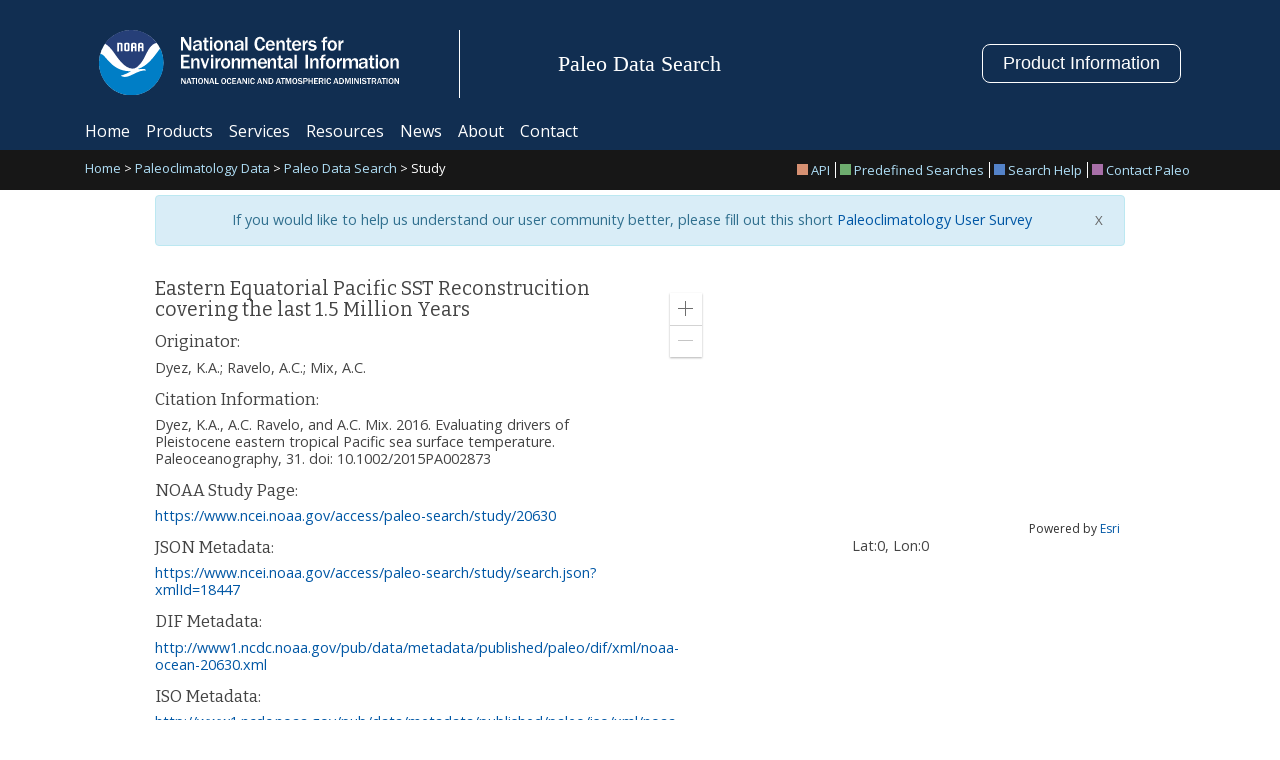

--- FILE ---
content_type: text/html;charset=ISO-8859-1
request_url: https://www.ncei.noaa.gov/access/paleo-search/study/20630
body_size: 917
content:
<!DOCTYPE html><html lang="en" class="wf-active wf-bitter-n4-active wf-opensans-n4-active"><head><script nomodule defer src="/access/paleo-search/index.runtime.1259d59c.js"></script><script type="module" src="/access/paleo-search/index.runtime.70759469.js"></script><script async src="https://www.googletagmanager.com/gtag/js?id=G-E1Q1BML6E5"></script><script>function a(){dataLayer.push(arguments)}window.dataLayer=window.dataLayer||[],a("js",new Date),a("config","G-E1Q1BML6E5");</script><!--[if IE]>
    <meta http-equiv="X-UA-Compatible" content="IE=edge,chrome=1">
    <![endif]--><meta charset="utf-8"><meta name="viewport" content="width=device-width, initial-scale=1.0"><meta name="description" content="Search and access NOAA Paleoclimatology data"><meta name="keywords" content="National Centers for Environmental Information (NCEI)"><meta name="author" content="National Centers for Environmental Information (NCEI)"><meta name="application-name" content="Paleo-DIVER"><link rel="icon shortcut" href="/access/paleo-search/favicon.87ab7d6b.ico"><link rel="icon" sizes="192x192" href="/access/paleo-search/touch-icon-192x192.d0207b3d.png"><link rel="stylesheet" href="https://fonts.googleapis.com/css?family=Open+Sans|Bitter"><link type="text/css" rel="stylesheet" media="all" href="/access/paleo-search/index.c55aeb7a.css"><link type="text/css" rel="stylesheet" media="screen and (max-width: 639px)" href="/access/paleo-search/index.9158a5e9.css"><link type="text/css" rel="stylesheet" media="screen and (min-width: 640px) and (max-width: 1023px)" href="/access/paleo-search/index.80360ad7.css"><link type="text/css" rel="stylesheet" media="screen and (min-width: 1024px)" href="/access/paleo-search/index.478c0c6e.css"><link type="text/css" rel="stylesheet" media="all" href="/access/paleo-search/index.7e36f9b7.css"></head><body> <div id="paleo-root"></div> <script type="module" src="/access/paleo-search/index.534a9a89.js"></script><script src="/access/paleo-search/index.8d3c8bb4.js" nomodule defer></script> <script id="_fed_an_ua_tag" type="text/javascript" src="https://dap.digitalgov.gov/Universal-Federated-Analytics-Min.js?agency=DOC&subagency=NOAA"></script></body></html>

--- FILE ---
content_type: text/css
request_url: https://www.ncei.noaa.gov/access/paleo-search/index.c55aeb7a.css
body_size: 21467
content:
html,body{color:#444;vertical-align:baseline;background-color:#fff;border:0;margin:0;padding:0;font-family:Open Sans,Helvetica,Arial,sans-serif;line-height:1.1em}body{font-size:100.1%;line-height:1.1em}a,abbr,acronym,address,applet,article,aside,audio,b,big,blockquote,canvas,caption,center,cite,code,dd,del,details,dfn,div,dl,dt,em,embed,fieldset,figure,figcaption,font,footer,form,h1,h2,h3,h4,h5,h6,header,hgroup,i,iframe,img,input,ins,kbd,label,legend,li,mark,menu,nav,object,ol,optgroup,output,p,pre,q,ruby,s,samp,section,select,small,span,strike,strong,sub,sup,summary,table,tbody,td,tfoot,th,thead,tr,textarea,time,tt,u,ul,var,video{vertical-align:baseline;-webkit-text-size-adjust:100%;font:inherit;font-family:inherit;font-size:inherit;font-weight:inherit;background:0 0;border:0;margin:0;padding:0}label,table,tbody,tfoot,thead,th,td,tr{font-weight:400}header,nav,section,article,aside,footer{display:block}table{border-collapse:collapse;border-spacing:0}fieldset,img{border:0}address,caption,cite,code,dfn,em,strong,th,var{font-style:normal;font-weight:400}strong,th{font-style:normal;font-weight:700}em{font-style:italic}code,var,pre,pre *,tt,samp,kbd{font-family:Courier New,Courier,monospace;font-size:1.12em}ol,li{vertical-align:baseline;background:0 0;border:0;outline:0;font-size:100%}caption{text-align:left}th{text-align:center;text-transform:uppercase}blockquote:before,blockquote:after,q:before,q:after{content:""}blockquote,q{quotes:none}a{color:#0057a5;text-decoration:underline}strong,b{font-weight:700!important}textarea{resize:none;box-sizing:border-box;border:1px solid #ccc;border-top-color:#999}body,div,dl,dt,dd,ul,pre,form,fieldset,input,textarea,p,blockquote,iframe,applet,object,a,abbr,acronym,address,big,cite,code,del,dfn,em,font,img,ins,kbd,q,s,samp,small,strike,strong,sub,sup,tt,var,b,u,i,center,legend,caption,label,table,tbody,tfoot,thead,th,td,tr,ul,ol,li,button,select,optgroup{font-family:Open Sans,Helvetica,Arial,sans-serif;font-weight:400}h1,h1 a,h1 span,h1 i,h1 em{font-family:Bitter,Cambria,Georgia,Palatino,serif;font-weight:400}abbr,acronym{font-variant:normal;border:0}sup{vertical-align:text-top}sub{vertical-align:text-bottom}@viewport{width:device-width}@-ms-viewport{width:device-width}html,body{color:#444;background-color:#fff;width:100%;height:100%;font-family:Open Sans,Helvetica,Arial,sans-serif;font-size:100%}html{-webkit-font-smoothing:antialiased;overflow-y:scroll}body:before{content:"";float:left;width:0;height:100%;margin-top:-32767px}#main{width:100%;min-height:100vh;position:relative}#header{text-align:center;color:#ccc;background-color:#fff;width:100%}header .formerly{box-sizing:border-box;clear:both;color:#777;background-color:#f8f8f8;width:100%;margin-bottom:10px;padding:2px 20px;font-size:.85rem}header .inset{text-align:left;margin:0 auto;position:relative}#header a{text-decoration:none}#header a:hover{text-decoration:underline}#nav{color:#fff;background-color:#194e81;width:100%;margin:0;font-size:1em;font-weight:400}#nav .inset{margin:0 auto}#nav .topLinks{float:left}#nav .search{float:right;overflow:hidden}#nav .right{float:right;text-align:left}#nav a{color:#fff}#nav ul{margin:0 10px 0 0;padding:10px 0;list-style-type:none;display:inline}#nav li{float:left;margin:0 25px 0 0}#nav li:last-child{margin:0}#nav input[type=text]:focus{box-shadow:none;background-color:#fff}#nav fieldset{border:none;margin:0;padding:0}#nav label,#nav legend{visibility:hidden;display:none}#nav #sitesearch{color:#aaa;float:left;background-color:#fff;border:none;margin:0;padding:2px;display:inline}#nav .navSearchForm{height:29px;margin:5px 5px 0 0}#nav .submit{float:left}#nav .submitbutton{float:right;text-indent:-999px;color:#fff;background:url(search_black_24x24.e283574a.png) 50% no-repeat;width:28px;height:28px;font-size:0;overflow:hidden}#nav .navSearchForm{float:right;background-color:#fff;border:none}#subnav{background-color:#082f54;width:100%}#subnav .inset{color:#fff;width:1000px;margin:0 auto;padding:10px 0;font-size:.8em}#subnav a{color:#afdef6}#subnav ul{margin:0;padding:0;list-style:none}#subnav ul li{margin:0 2px 0 0;padding:2px 15px 2px 0;line-height:11px;list-style-type:none;list-style-position:inside;display:inline-block}#subnav ul li:last-child{margin-right:0;padding-right:0}#breadcrumbs{background-color:#171717;width:100%}#breadcrumbs a{color:#afdef6}#breadcrumbs .breadcrumb-inset{color:#fff;max-width:1140px;margin:0 auto;padding:12px 15px;font-size:13px;line-height:13px}#breadcrumbs .breadcrumb-inset:after{content:" ";clear:both;visibility:hidden;height:0;font-size:0;display:block}#breadcrumbs .breadcrumb-inset .extraLinks{float:right;margin-right:5px}#breadcrumbs .breadcrumb-inset .extraLinks .linkBox{vertical-align:middle;border:1px solid #aaa;width:11px;height:11px;margin:-1px 3px 1px 0;display:inline-block}#breadcrumbs ul.extraLinks{margin:0;padding:0;list-style:none}#breadcrumbs ul.extraLinks li{float:left;border-right:1px solid #fff;margin:0 2px;padding:2px 5px 2px 0;line-height:11px;list-style-type:none;list-style-position:inside;display:block}#breadcrumbs ul.extraLinks li:last-child{border-right:none;margin-right:0;padding-right:0}#breadcrumbs ul.extraLinks li a{margin:0;padding:0;display:block}#breadcrumbs ul.extraLinks li:last-child a{margin-right:0;padding-right:0}#breadcrumbs .extraLinks .linkBox{vertical-align:middle;border:1px solid #aaa;width:11px;height:11px;margin:-1px 3px 1px 0;display:inline-block}#breadcrumbs .breadcrumb-inset .extraLinks .helpIcon{vertical-align:bottom;margin-right:3px;display:inline-block}#content{background-color:#fff;margin:0 auto;padding:5px 0 320px;font-size:1em;position:relative;overflow:visible}#content .brandBlock{width:19px;height:19px;margin:6px 5px 0 0;display:inline-block}#content .inset{margin:0 auto}#content>p{padding-bottom:1.2em;line-height:1.2em}#content .post-intro{margin:0 0 1em;font-size:1em;font-style:italic;line-height:1.6em}#content .sectiondesc{border:1px solid #ccc;margin:0 0 10px;padding:20px;line-height:1.2em}#content .sectiondesc p{margin-bottom:15px}#footer{color:#ddd;text-align:center;background-color:#333;width:100%;height:207px;padding:10px 0;font-size:.75em;font-weight:700;line-height:1.6em;position:absolute;bottom:0}#footer .inset{margin:0 auto}#footer a{color:#ddd;margin:0 2px;font-weight:400}#footer a:hover{text-decoration:underline}#footer .subfooter img{padding:0}#footer .last{margin-right:0}#footer .menu{float:left;text-align:left;width:180px;margin-right:20px}#footer .menu li{margin:0;padding:0;line-height:1.835em;list-style-image:url(bullet_red.b16edfab.png)}#footer #footerCrumbs{clear:both;color:#fff;text-align:left;background-color:#555;border-radius:5px;box-shadow:0 1px #ffffff59,inset 0 0 10px #00000059}#footer .footerCrumbs a{color:#fff;text-decoration:none}#footer .footerCrumbs a:hover{color:#fff;text-decoration:underline}#footerSmall,#smallFooter{color:#ddd;text-align:center;z-index:99;background-color:#333;width:100%;height:40px;margin-top:0;padding:0 0 10px;font-size:.75em;font-weight:700;line-height:1.6em;position:absolute;bottom:0;left:0;overflow:hidden}#footerSmall .logoLinks,#smallFooter .logoLinks{float:left;margin:7px 0 0 10px}#footerSmall .logoLinks img,#smallFooter .logoLinks img{height:25px}#footerSmall .smallMenu,#smallFooter .smallMenu{float:right;margin:5px 10px 0 0}#footerSmall .smallMenu .doc,#smallFooter .smallMenu .doc{margin-left:50px}#footerSmall a,#smallFooter a{color:#ddd;margin:0 2px}#footerSmall a:hover,#smallFooter a:hover{text-decoration:underline}#footerSmall .subLeft,#smallFooter .subLeft{float:left;margin:3px 0 0 10px}#footerSmall .subRight,#smallFooter .subRight{float:right;margin:5px 10px 0 0}.clear{clear:both;visibility:hidden;width:0;height:0;display:block;overflow:hidden}.clearfix:after{content:" ";clear:both;visibility:hidden;height:0;font-size:0;display:block}* html .clearfix{height:1%}.clearfix{display:block}.uppercase{text-transform:uppercase}.wf-loading{visibility:visible}.wf-inactive{visibility:visible;font-family:Helvetica,Arial,sans-serif}.wf-inactive h1,.wf-inactive h2,.wf-inactive h3,.wf-inactive h4,.wf-inactive h5{visibility:visible;font-family:Georgia,Garamond,Times New Roman,serif;font-weight:700}.wf-active{visibility:visible;font-family:Open Sans,Helvetica,Arial,sans-serif}.wf-active h1,.wf-active h1 *,.wf-active h2,.wf-active h2 *,.wf-active h3,.wf-active h3 *,.wf-active h4,.wf-active h4 *,.wf-active h5,.wf-active h5 *{visibility:visible;font-family:Bitter,Georgia,Garamond,Times New Roman,serif;font-weight:400}a,a:link,a:active,a:visited{color:#0057a5;cursor:pointer;text-decoration:none}a:hover,a:focus{color:#0077c5;cursor:pointer;text-decoration:underline}sup{vertical-align:baseline;height:0;font-size:.8em;line-height:1;position:relative;bottom:1ex}sub{vertical-align:baseline;height:0;font-size:.8em;line-height:1;position:relative;top:.5ex}input,textarea,select{font-family:inherit;font-size:inherit;font-weight:inherit;font-size:100%}legend{color:#444}h1,h2,h3,h4,h5,h6,h7,h8,.h1,.h2,.h3,.h4,.h5,.h6,.h7,.h8{margin-bottom:.5em;font-weight:400}h1,.h1{border-bottom:1px solid #ccc;margin:.1em 0 1em;padding:0;font-size:2em;font-weight:700;line-height:1.35em}h1.title{border-bottom:none;margin:0;padding:0}h2,.h2{margin-bottom:.25em;padding:.25em 0 .5em;font-size:1.618em;font-weight:700;line-height:1.1em}h2.subtitle{color:#777;margin-bottom:.5em;padding:0;font-size:1.2em}h3,.h3{margin-bottom:.75em;font-size:1.35em;line-height:1.1em}#content h3.timestamp{text-transform:uppercase;color:#777;margin:0;padding:0;font-size:.8em}#content h3.byline{color:#444;margin:.5em 0;padding:0;font-family:Open Sans,Helvetica,Arial,sans-serif;font-size:.85em}h4,.h4{margin-bottom:.5em;font-size:1.15em;line-height:1em}h5,.h5{color:#666;margin-bottom:0;font-size:1em;line-height:1em}h6,.h6{color:#777;margin-bottom:0;font-size:.85em}p{margin-bottom:1em;line-height:1.45em}br{display:block}table{border-collapse:collapse;border-top:1px solid #ccc;width:100%;margin-bottom:1em;line-height:1.333em}tbody,tfoot{border-right:1px solid #ccc}td,th{vertical-align:top;border-bottom:1px solid #ccc;border-left:1px solid #ccc;padding:10px}th{color:#fff;vertical-align:middle;background-color:#444;font-weight:400;line-height:1.333em}td{vertical-align:top}table tr:nth-child(2n){background-color:#f8f8f8}blockquote{margin:0 2em;padding:1em}form{margin:0;padding:0}label{font-weight:700}input{background-color:#fff;padding:4px;line-height:140%}input[type=text],input[type=password],select,textarea{border:1px solid #aaa;border-top-color:#777}input[type=text]:hover,input[type=password]:hover,select:hover,textarea:hover{border:1px solid #777}input[type=text]:focus,input[type=password]:focus,select:focus,textarea:focus{border:1px solid #999;box-shadow:inset 0 1px 2px #0000004d}input[type=checkbox],input[type=radio]{box-sizing:border-box;vertical-align:middle;vertical-align:baseline;width:13px;height:13px;padding:0}input[type=search]{-webkit-appearance:textfield;box-sizing:content-box}input::-moz-focus-inner{border:0}select>option{background-color:#fff;border:none!important}select:checked{font-weight:700}optgroup{text-transform:uppercase;font-style:normal;font-weight:700}fieldset{width:100%}fieldset legend{font-size:1.25em;font-weight:400}hr{border:0;border-bottom:1px solid #ccc;height:0;margin:1em 0;padding:0}#content ul,#content ol{margin:0 0 2em 1.2em}#content ul li,#content ol li{line-height:1.675em}#content ul.nobullet,#content ol.nobullet{margin-left:0;list-style-type:none}a.infolink{background-color:#ffd}a.infolink:hover{cursor:help;text-decoration:none!important}a.file{background:url(file_misc.ec0ae271.gif) 0 no-repeat;padding-left:18px}input[type=submit],button,.button,.searchButton{text-align:center;color:#fff;background-color:#245bab;border:0;border-radius:0;line-height:28px;display:inline-block}button:hover,.button:hover,.searchButton:hover{background-color:#4e8cc7}button::-moz-focus-inner{border:0}.button::-moz-focus-inner{border:0}.searchButton::-moz-focus-inner{border:0}a.button{padding:0 7px;text-decoration:none;display:inline-block;color:#fff!important}a.button:hover{text-decoration:none}a.selected,a.disabled,button.disabled{cursor:default;background-color:#999!important}a.selected:hover,a.disabled:hover,button.disabled:hover{background-color:#999}.searchButton{width:100px}a[href$=\.pdf]:after{content:url(pdf.35e9d10c.png)}a[href$=\.doc]:after,a[href$=\.docx]:after{content:url(doc.78fbc4fe.png)}a[href$=\.txt]:after{content:url(txt.45ff7ef9.png)}a[href$=\.xls]:after,a[href$=\.xlsx]:after,a[href$=\.dat]:after,a[href$=\.csv]:after,a[href$=\.ascii]:after{content:url(xls.cf2e62f8.png)}a.file,a.txt{background:url(txt.45ff7ef9.png) 0 no-repeat;padding-left:18px}a.ascii,a.xls,a.xlsx,a.asc,a.dat,a.csv{background:url(xls.cf2e62f8.png) 0 no-repeat;padding-left:18px}a.word{background:url(doc.78fbc4fe.png) 100% no-repeat;height:17px;padding:3px 20px 0 0}a.pdf{background:url(pdf.35e9d10c.png) 100% no-repeat;height:17px;padding:3px 20px 0 0}.loadingOverlay{z-index:500;background:#ffffffbf url(noaa_loader.5b07ff24.gif) 50% no-repeat;position:absolute;inset:0}.formDisabled{-webkit-opacity:.5;-moz-opacity:.5;opacity:.5;-ms-filter:"progid:DXImageTransform.Microsoft.Alpha(Opacity=50)";filter:alpha(opacity=50);cursor:default}.dotted{border-bottom:1px dotted #ccc;margin:.5em 0 1.2em;padding:0 0 .25em}.underline{border-bottom:1px solid #ccc;margin-bottom:1em;padding-bottom:0}.outline{border:1px solid #ccc}.pad10{padding:10px}.box-sizing{box-sizing:border-box}.indent{margin-left:1em}.status{color:#81963e}.element-invisible,.jsenhanced,.hidden{visibility:hidden!important;display:none!important}.visible{visibility:visible!important;display:block!important}.external{background:url(link_sm.06d0a407.png) 100% no-repeat;padding-right:13px}.required{color:#d00;font-size:11px;font-style:italic;font-weight:lighter}.optional{color:#0d0;font-size:11px;font-style:italic;font-weight:lighter}.pad{margin:0 10px 10px}.floatLeft{float:left}.floatRight{float:right}.right{text-align:right}.left{text-align:left}.center{text-align:center}.box{box-sizing:border-box;background-color:#efefef;border:1px solid #777;width:100%;margin-bottom:1.5em;padding:10px}.boxshadow{-ms-filter:"progid:DXImageTransform.Microsoft.Shadow(Strength=4, Direction=135, Color='#444444')";filter:progid:DXImageTransform.Microsoft.Shadow(Strength=4,Direction=135,Color="#444444");box-shadow:0 0 5px #00000080}.last{margin-right:0}.loader{_width:66px;_height:66px;background:url(noaa_loader.5b07ff24.gif) 50% no-repeat;min-width:66px;min-height:66px;display:none}.loader-small{_width:16px;_height:16px;background:url(noaa_loader.5b07ff24.gif) 50% no-repeat;min-width:16px;min-height:16px;margin:0 3px;display:none}.loader-visible{_width:66px;_height:66px;min-width:66px;min-height:66px;background:url(noaa_loader.5b07ff24.gif) 50% no-repeat!important}.codeblock{box-sizing:border-box;background-color:#f0f0f8;border:1px solid #ccc;margin-bottom:2em;padding:2em;font-family:Courier New,Courier,monospace;font-size:1em;overflow:hidden}.codeblock em,code{font-family:Courier New,Courier,monospace}.red{color:#d00}.green{color:#090!important}.border-red{border:1px solid #d00}.border-green{border:1px solid #090!important}@media print{span.ext{padding:0;display:none}}#messageContainer,.messageBlock{-webkit-transform-style:preserve-3d;-moz-transform-style:preserve-3d;transform-style:preserve-3d;box-sizing:border-box;background-position:20px;background-repeat:no-repeat;width:100%;height:100px;margin-bottom:10px;font-size:1.1em}.messageBlock div{text-align:left;margin:0;padding:10px 10px 10px 80px;font-size:.9em;line-height:1.35em;position:relative;top:50%;transform:translateY(-50%)}.messageBlock h2{margin:0;padding:0;font-family:Open Sans,Helvetica,Arial,sans-serif;font-weight:700}.messageBlock p span{margin-bottom:5px;line-height:1.2em;display:inline-block}.msgError{color:#fff;background-color:#d7321c;background-image:url(icon_warning.8a554ad1.png)}.msgAlert{color:#444;background-color:#ffd51d;background-image:url(icon_warning.8a554ad1.png)}.msgConfirm{color:#fff;background-color:#7faa5b;background-image:url(icon_warning.8a554ad1.png)}.msgSuccess{color:#fff;background-color:#7faa5b;background-image:url(icon_check.351bbcd2.png)}.msgDefaultError{color:#fff;text-align:center;background-color:#cc5858;margin-bottom:.5em;padding:5px 0;font-size:1.2em;font-weight:700}.msgError em{color:#f66;margin-bottom:.5em}.maintenanceBlock{background:url(noaa.87a35534.jpg) 20px no-repeat;padding:20px 20px 20px 190px}.maintenanceBlock p{font-weight:400}#content aside,#content .helpBox{float:right;background-color:#f0f0f8;width:36%;margin:0 0 2em 1em;font-size:.9em}#content aside h2,#content .helpBox h2{color:#fff;zoom:1;-moz-text-shadow:1px 1px 1px #00000080;text-shadow:1px 1px 1px #00000080;-khtml-user-select:none;-webkit-user-select:none;user-select:none;-o-user-select:none;background-color:#4e8cc7;margin:0;padding:.5em .9em;font-size:1.33em}#content aside h3,#content .helpBox h3{margin:.5em 0 .75em;font-size:1.25em}#content aside h4,#content .helpBox h4{text-transform:uppercase;margin:0 0 .25em;font-size:1em}#content aside .pad,#content .helpBox .pad{padding:1em .5em .25em}#content aside ul,#content .helpBox ul{padding:0;list-style-type:none;list-style-position:inside;margin:0 0 1.8em!important}#content aside ul li,#content .helpBox ul li{margin:0 0 .5em;padding:0;line-height:1em!important}#content aside ol,#content .helpBox ol{padding:0;list-style-type:decimal;list-style-position:outside;margin:0 0 1.8em 1.8em!important}#content aside ol li,#content .helpBox ol li{margin:0;padding:0;line-height:1.1em!important}#content aside p,#content .helpBox p{margin:0 0 1em;padding:0}#content aside p:last-child,#content .helpBox p:last-child{margin-bottom:0}#content aside hr,#content .helpBox hr{border:none;border-bottom:1px solid #777;height:0;margin:.25em 0 1em;padding:0}.block{margin:1em 0 2em;display:block}.normal{font-weight:400!important}.capitalize{text-transform:capitalize}.menuBlock{float:left;box-sizing:border-box;background-color:#f4f4f4;margin-right:2%;padding:20px 20px 0}.inline{display:inline-block}.table{display:table}.table-cell{display:table-cell}ul.tabs{list-style-type:none;display:block;position:relative;border-bottom:1px solid #ccc!important;margin:1em 0 .5em!important;padding:5px 0 0!important}ul.tabs li{margin:0 0 0 5px;padding:0;display:inline-block;position:relative;bottom:-1px}ul.tabs li a.tab,ul.tabs li a.tab:active,ul.tabs li a.tab:visited,ul.tabs li a.tab:link{-webkit-user-select:none;user-select:none;-khtml-user-select:none;-o-user-select:none;background-color:#f0f0f8;border:1px solid #ccc;padding:10px;display:block;position:relative}ul.tabs li a:hover{text-decoration:none;background-color:#fff!important}ul.tabs li .active{color:#444;cursor:default;background-color:#fff!important;border-bottom:1px solid #fff!important;text-decoration:none!important}ul.subtabs{border-bottom:1px solid #ccc;padding:0 0 .5em 1.5em;list-style-type:none;margin:0 0 1em!important}ul.subtabs li{border-right:1px solid #ccc;padding:0;display:inline;margin:0!important;line-height:1.5em!important}ul.subtabs li a{padding:.25em .75em;display:inline-block}ul.subtabs li a.active{color:#444;cursor:default;text-decoration:none}ul.subtabs li:first-child a{padding-left:0}ul.subtabs li:last-child{border-right:none}.tabBody{padding:0 10px 10px}#pageChain{text-align:center;width:100%;margin:5px auto;position:relative}#pageChain ul{text-align:center;margin:0;padding:0;list-style:none}#pageChain ul li{margin:0;padding:0;list-style:none;display:inline}#pageChain .pageChainItem{text-align:center;padding:0;display:inline-block}#pageChain .pageChainItem a{padding:5px;display:inline-block;text-decoration:none!important}#pageChain .pageChainItemCur{color:#444;padding:5px;font-weight:700;display:inline-block}.pagination{text-align:center;margin:0;padding:.5em 0;font-size:.9em;list-style-type:none}.pagination li{display:inline-block}.pagination li.middle{text-align:center;width:150px}.pagination li a{background-color:#f0f0f8;padding:0 .5em;text-decoration:none;display:block}.pagination li a:hover{background-color:#fff;text-decoration:none}.col-2-left-30p{float:left;width:30%}.col-2-right-70p{float:right;width:68%}.col-2-left-70p{float:left;width:68%}.col-2-right-30p{float:right;width:30%}.col-2-left-20p{float:left;width:18%}.col-2-right-80p{float:right;width:80%}.col-2-left-80p{float:left;width:80%}.col-2-right-20p{float:right;width:18%}#content ul.navMenu{float:left;background-color:#194e81;width:100%;padding:0;margin:0 0 1em!important}#content ul.navMenu li{margin:0;padding:0;list-style-type:none;list-style-position:inside}#content ul.navMenu li a{color:#fff;padding:2px 5px;display:block}#content ul.navMenu li a.selected,#content ul.navMenu li a.active{cursor:default;background-color:#082f54;text-decoration:none}#content ul.navMenu li a.selected:hover,#content ul.navMenu li a.active:hover{background-color:#082f54;text-decoration:none}#content ul.navMenu li a:hover{text-decoration:underline}#content ul.navMenu.white{background-color:#fff}#content ul.navMenu.white li a{color:#0057a5}#content ul.navMenu.ltgray{background-color:#efefef}#content ul.navMenu.ltgray li a{color:#444}span.ext{background:url(extlink_s.31c8d383.png) 2px no-repeat;width:10px;height:10px;padding-right:12px;text-decoration:none}@media print{span.ext{padding:0;display:none}}
/*# sourceMappingURL=index.c55aeb7a.css.map */


--- FILE ---
content_type: text/css
request_url: https://www.ncei.noaa.gov/access/paleo-search/index.478c0c6e.css
body_size: 1556
content:
#main{min-width:1024px;overflow:auto}#header .inset,#nav .inset,#breadcrumbs .inset,#footer .inset,#content .inset,header .formerly .inset{width:1000px}#header{height:100px}#header a{font-size:1.8em}#header .inset{width:1000px;min-width:1000px;height:90px}#header .inset .noaalink{float:left;background:#fff url(logo_noaa.cf8a1a57.png) 50% no-repeat;width:238px;height:66px;margin:13px 0 0;padding:0;display:block;position:relative}#header .inset .title{float:left;width:401px;height:66px;margin:13px 0 0;padding:0;position:relative;overflow:hidden}#header .inset .title span{z-index:10;background:#fff url(logo_ncei.80b116be.png) no-repeat;width:401px;height:66px;display:block;position:absolute;top:0;left:0}#header #headDOC{float:right;background:url(logo_doc.0b10e4f6.png) 50% no-repeat;width:60px;height:61px;margin-top:15px}.mainNav{float:left}.navSearchForm{float:right}#nav #sitesearch{width:240px;height:25px}#nav li{line-height:1.1em}#content{_height:550px;min-height:550px}#content h1{margin-top:.5em}#content .helpBox{float:right;width:360px;margin:0 0 1.5em}#content .col-2-left-600{float:left;_height:800px;width:600px;min-height:800px;margin:0 0 10px}#footer .subfooter{float:left;border-right:1px solid #ccc;width:300px;margin:10px 40px 0 0;line-height:25px}#footer .menu{float:left;text-align:left;width:190px;margin-right:20px}#footer .menu li{margin:0;padding:0;line-height:1.835em;list-style-image:url(bullet_red.b16edfab.png)}#footer #footerCrumbs{margin:20px 10px 10px;padding:5px 10px}
/*# sourceMappingURL=index.478c0c6e.css.map */


--- FILE ---
content_type: text/css
request_url: https://www.ncei.noaa.gov/access/paleo-search/index.7e36f9b7.css
body_size: 34934
content:
div#driver-popover-item{color:#2d2d2d;z-index:1000000000;background:#fff;border-radius:5px;min-width:250px;max-width:300px;margin:0;padding:15px;display:none;position:absolute;box-shadow:0 1px 10px #0006}div#driver-popover-item .driver-popover-tip{content:"";border:5px solid #fff;position:absolute}div#driver-popover-item .driver-popover-tip.bottom{border-color:#fff #0000 #0000;bottom:-10px}div#driver-popover-item .driver-popover-tip.bottom.position-center{left:49%}div#driver-popover-item .driver-popover-tip.bottom.position-right{right:20px}div#driver-popover-item .driver-popover-tip.left{border-color:#0000 #fff #0000 #0000;top:10px;left:-10px}div#driver-popover-item .driver-popover-tip.left.position-center{top:46%}div#driver-popover-item .driver-popover-tip.left.position-bottom{top:auto;bottom:20px}div#driver-popover-item .driver-popover-tip.right{border-color:#0000 #0000 #0000 #fff;top:10px;right:-10px}div#driver-popover-item .driver-popover-tip.right.position-center{top:46%}div#driver-popover-item .driver-popover-tip.right.position-bottom{top:auto;bottom:20px}div#driver-popover-item .driver-popover-tip.top{border-color:#0000 #0000 #fff;top:-10px}div#driver-popover-item .driver-popover-tip.top.position-center{left:49%}div#driver-popover-item .driver-popover-tip.top.position-right{right:20px}div#driver-popover-item .driver-popover-tip.mid-center{display:none}div#driver-popover-item .driver-popover-footer{margin-top:10px;display:block}div#driver-popover-item .driver-popover-footer button{text-shadow:1px 1px #fff;color:#2d2d2d;cursor:pointer;zoom:1;background-color:#f1f1f1;border:1px solid #d4d4d4;border-radius:2px;outline:0;padding:3px 10px;font:11px/1.3 sans-serif;text-decoration:none;display:inline-block}div#driver-popover-item .driver-popover-footer button.driver-disabled{color:gray;cursor:default;pointer-events:none}div#driver-popover-item .driver-popover-footer .driver-close-btn{float:left}div#driver-popover-item .driver-popover-footer .driver-btn-group,div#driver-popover-item .driver-popover-footer .driver-close-only-btn{float:right}div#driver-popover-item .driver-popover-title{zoom:1;margin:0 0 5px;font:700 19px/1.5 sans-serif;display:block;position:relative}div#driver-popover-item .driver-popover-description{color:#2d2d2d;zoom:1;margin-bottom:0;font:400 14px/1.5 sans-serif}.driver-clearfix:after,.driver-clearfix:before{content:"";display:table}.driver-clearfix:after{clear:both}.driver-stage-no-animation{outline:5000px solid #000000bf;-o-transition:none!important;background:0 0!important;transition:none!important}div#driver-page-overlay{zoom:1;filter:alpha(opacity=75);opacity:.75;background:#000;width:100%;height:100%;display:block;position:fixed;bottom:0;right:0;z-index:100002!important}div#driver-highlighted-element-stage,div#driver-page-overlay{-o-transition:all .3s;transition:all .3s;top:0;left:0}div#driver-highlighted-element-stage{background:#fff;border-radius:2px;width:300px;height:50px;display:none;position:absolute;z-index:100003!important}.driver-highlighted-element{z-index:100004!important}.driver-position-relative{position:relative!important}.driver-fix-stacking{z-index:auto!important;opacity:1!important;filter:none!important;-moz-filter:none!important;-ms-filter:none!important;-o-filter:none!important;perspective:none!important;-ms-perspective:none!important;-o-perspective:none!important;transform-style:flat!important;-ms-transform-style:flat!important;-webkit-transform-box:border-box!important;-moz-transform-box:border-box!important;-ms-transform-box:border-box!important;-o-transform-box:border-box!important;transform-box:border-box!important;will-change:unset!important;transform:none!important}@-ms-viewport{width:device-width}.visible-xs,.visible-sm,.visible-md,.visible-lg,.visible-xs-block,.visible-xs-inline,.visible-xs-inline-block,.visible-sm-block,.visible-sm-inline,.visible-sm-inline-block,.visible-md-block,.visible-md-inline,.visible-md-inline-block,.visible-lg-block,.visible-lg-inline,.visible-lg-inline-block{display:none!important}@media (max-width:767px){.visible-xs{display:block!important}table.visible-xs{display:table}tr.visible-xs{display:table-row!important}th.visible-xs,td.visible-xs{display:table-cell!important}.visible-xs-block{display:block!important}.visible-xs-inline{display:inline!important}.visible-xs-inline-block{display:inline-block!important}}@media (min-width:768px) and (max-width:991px){.visible-sm{display:block!important}table.visible-sm{display:table}tr.visible-sm{display:table-row!important}th.visible-sm,td.visible-sm{display:table-cell!important}.visible-sm-block{display:block!important}.visible-sm-inline{display:inline!important}.visible-sm-inline-block{display:inline-block!important}}@media (min-width:992px) and (max-width:1199px){.visible-md{display:block!important}table.visible-md{display:table}tr.visible-md{display:table-row!important}th.visible-md,td.visible-md{display:table-cell!important}.visible-md-block{display:block!important}.visible-md-inline{display:inline!important}.visible-md-inline-block{display:inline-block!important}}@media (min-width:1200px){.visible-lg{display:block!important}table.visible-lg{display:table}tr.visible-lg{display:table-row!important}th.visible-lg,td.visible-lg{display:table-cell!important}.visible-lg-block{display:block!important}.visible-lg-inline{display:inline!important}.visible-lg-inline-block{display:inline-block!important}}@media (max-width:767px){.hidden-xs{display:none!important}}@media (min-width:768px) and (max-width:991px){.hidden-sm{display:none!important}}@media (min-width:992px) and (max-width:1199px){.hidden-md{display:none!important}}@media (min-width:1200px){.hidden-lg{display:none!important}}.visible-print{display:none!important}@media print{.visible-print{display:block!important}table.visible-print{display:table}tr.visible-print{display:table-row!important}th.visible-print,td.visible-print{display:table-cell!important}}.visible-print-block{display:none!important}@media print{.visible-print-block{display:block!important}}.visible-print-inline{display:none!important}@media print{.visible-print-inline{display:inline!important}}.visible-print-inline-block{display:none!important}@media print{.visible-print-inline-block{display:inline-block!important}.hidden-print{display:none!important}}.container,.container-fluid{margin-left:auto;margin-right:auto;padding-left:15px;padding-right:15px}.row{margin-left:-15px;margin-right:-15px}.col,.col-xs-1,.col-sm-1,.col-md-1,.col-lg-1,.col-xs-2,.col-sm-2,.col-md-2,.col-lg-2,.col-xs-3,.col-sm-3,.col-md-3,.col-lg-3,.col-xs-4,.col-sm-4,.col-md-4,.col-lg-4,.col-xs-5,.col-sm-5,.col-md-5,.col-lg-5,.col-xs-6,.col-sm-6,.col-md-6,.col-lg-6,.col-xs-7,.col-sm-7,.col-md-7,.col-lg-7,.col-xs-8,.col-sm-8,.col-md-8,.col-lg-8,.col-xs-9,.col-sm-9,.col-md-9,.col-lg-9,.col-xs-10,.col-sm-10,.col-md-10,.col-lg-10,.col-xs-11,.col-sm-11,.col-md-11,.col-lg-11,.col-xs-12,.col-sm-12,.col-md-12,.col-lg-12{min-height:1px;padding-left:15px;padding-right:15px;position:relative}.col,.col-xs-1,.col-xs-2,.col-xs-3,.col-xs-4,.col-xs-5,.col-xs-6,.col-xs-7,.col-xs-8,.col-xs-9,.col-xs-10,.col-xs-11,.col-xs-12{float:left}.top-space-sm-half,.top-space-sm-full,.top-space-sm-double,.top-space-md-full,.top-space-md-double{margin-top:0}.bottom-space-sm-full,.bottom-space-md-full{margin-bottom:0}.col-xs-12{width:100%}.col-xs-11{width:91.6667%}.col-xs-10{width:83.3333%}.col-xs-9{width:75%}.col-xs-8{width:66.6667%}.col-xs-7{width:58.3333%}.col-xs-6{width:50%}.col-xs-5{width:41.6667%}.col-xs-4{width:33.3333%}.col-xs-3{width:25%}.col-xs-2{width:16.6667%}.col-xs-1{width:8.33333%}.col-xs-pull-12{right:100%}.col-xs-pull-11{right:91.6667%}.col-xs-pull-10{right:83.3333%}.col-xs-pull-9{right:75%}.col-xs-pull-8{right:66.6667%}.col-xs-pull-7{right:58.3333%}.col-xs-pull-6{right:50%}.col-xs-pull-5{right:41.6667%}.col-xs-pull-4{right:33.3333%}.col-xs-pull-3{right:25%}.col-xs-pull-2{right:16.6667%}.col-xs-pull-1{right:8.33333%}.col-xs-pull-0{right:auto}.col-xs-push-12{left:100%}.col-xs-push-11{left:91.6667%}.col-xs-push-10{left:83.3333%}.col-xs-push-9{left:75%}.col-xs-push-8{left:66.6667%}.col-xs-push-7{left:58.3333%}.col-xs-push-6{left:50%}.col-xs-push-5{left:41.6667%}.col-xs-push-4{left:33.3333%}.col-xs-push-3{left:25%}.col-xs-push-2{left:16.6667%}.col-xs-push-1{left:8.33333%}.col-xs-push-0{left:auto}.col-xs-offset-12{margin-left:100%}.col-xs-offset-11{margin-left:91.6667%}.col-xs-offset-10{margin-left:83.3333%}.col-xs-offset-9{margin-left:75%}.col-xs-offset-8{margin-left:66.6667%}.col-xs-offset-7{margin-left:58.3333%}.col-xs-offset-6{margin-left:50%}.col-xs-offset-5{margin-left:41.6667%}.col-xs-offset-4{margin-left:33.3333%}.col-xs-offset-3{margin-left:25%}.col-xs-offset-2{margin-left:16.6667%}.col-xs-offset-1{margin-left:8.33333%}.col-xs-offset-0{margin-left:0%}.top-space-xs-half{margin-top:.5rem}.top-space-xs-full{margin-top:1rem}.top-space-xs-double{margin-top:2rem}.bottom-space-xs-full{margin-bottom:1rem}@media (min-width:640px){.col,.col-sm-1,.col-sm-2,.col-sm-3,.col-sm-4,.col-sm-5,.col-sm-6,.col-sm-7,.col-sm-8,.col-sm-9,.col-sm-10,.col-sm-11,.col-sm-12{float:left}.col-sm-12{width:100%}.col-sm-11{width:91.6667%}.col-sm-10{width:83.3333%}.col-sm-9{width:75%}.col-sm-8{width:66.6667%}.col-sm-7{width:58.3333%}.col-sm-6{width:50%}.col-sm-5{width:41.6667%}.col-sm-4{width:33.3333%}.col-sm-3{width:25%}.col-sm-2{width:16.6667%}.col-sm-1{width:8.33333%}.col-sm-pull-12{right:100%}.col-sm-pull-11{right:91.6667%}.col-sm-pull-10{right:83.3333%}.col-sm-pull-9{right:75%}.col-sm-pull-8{right:66.6667%}.col-sm-pull-7{right:58.3333%}.col-sm-pull-6{right:50%}.col-sm-pull-5{right:41.6667%}.col-sm-pull-4{right:33.3333%}.col-sm-pull-3{right:25%}.col-sm-pull-2{right:16.6667%}.col-sm-pull-1{right:8.33333%}.col-sm-pull-0{right:auto}.col-sm-push-12{left:100%}.col-sm-push-11{left:91.6667%}.col-sm-push-10{left:83.3333%}.col-sm-push-9{left:75%}.col-sm-push-8{left:66.6667%}.col-sm-push-7{left:58.3333%}.col-sm-push-6{left:50%}.col-sm-push-5{left:41.6667%}.col-sm-push-4{left:33.3333%}.col-sm-push-3{left:25%}.col-sm-push-2{left:16.6667%}.col-sm-push-1{left:8.33333%}.col-sm-push-0{left:auto}.col-sm-offset-12{margin-left:100%}.col-sm-offset-11{margin-left:91.6667%}.col-sm-offset-10{margin-left:83.3333%}.col-sm-offset-9{margin-left:75%}.col-sm-offset-8{margin-left:66.6667%}.col-sm-offset-7{margin-left:58.3333%}.col-sm-offset-6{margin-left:50%}.col-sm-offset-5{margin-left:41.6667%}.col-sm-offset-4{margin-left:33.3333%}.col-sm-offset-3{margin-left:25%}.col-sm-offset-2{margin-left:16.6667%}.col-sm-offset-1{margin-left:8.33333%}.col-sm-offset-0{margin-left:0%}.top-space-sm-half{margin-top:.5rem}.top-space-sm-full{margin-top:1rem}.top-space-sm-double{margin-top:2rem}.bottom-space-sm-full{margin-bottom:1rem}}@media (min-width:1024px){.col,.col-md-1,.col-md-2,.col-md-3,.col-md-4,.col-md-5,.col-md-6,.col-md-7,.col-md-8,.col-md-9,.col-md-10,.col-md-11,.col-md-12{float:left}.col-md-12{width:100%}.col-md-11{width:91.6667%}.col-md-10{width:83.3333%}.col-md-9{width:75%}.col-md-8{width:66.6667%}.col-md-7{width:58.3333%}.col-md-6{width:50%}.col-md-5{width:41.6667%}.col-md-4{width:33.3333%}.col-md-3{width:25%}.col-md-2{width:16.6667%}.col-md-1{width:8.33333%}.col-md-pull-12{right:100%}.col-md-pull-11{right:91.6667%}.col-md-pull-10{right:83.3333%}.col-md-pull-9{right:75%}.col-md-pull-8{right:66.6667%}.col-md-pull-7{right:58.3333%}.col-md-pull-6{right:50%}.col-md-pull-5{right:41.6667%}.col-md-pull-4{right:33.3333%}.col-md-pull-3{right:25%}.col-md-pull-2{right:16.6667%}.col-md-pull-1{right:8.33333%}.col-md-pull-0{right:auto}.col-md-push-12{left:100%}.col-md-push-11{left:91.6667%}.col-md-push-10{left:83.3333%}.col-md-push-9{left:75%}.col-md-push-8{left:66.6667%}.col-md-push-7{left:58.3333%}.col-md-push-6{left:50%}.col-md-push-5{left:41.6667%}.col-md-push-4{left:33.3333%}.col-md-push-3{left:25%}.col-md-push-2{left:16.6667%}.col-md-push-1{left:8.33333%}.col-md-push-0{left:auto}.col-md-offset-12{margin-left:100%}.col-md-offset-11{margin-left:91.6667%}.col-md-offset-10{margin-left:83.3333%}.col-md-offset-9{margin-left:75%}.col-md-offset-8{margin-left:66.6667%}.col-md-offset-7{margin-left:58.3333%}.col-md-offset-6{margin-left:50%}.col-md-offset-5{margin-left:41.6667%}.col-md-offset-4{margin-left:33.3333%}.col-md-offset-3{margin-left:25%}.col-md-offset-2{margin-left:16.6667%}.col-md-offset-1{margin-left:8.33333%}.col-md-offset-0{margin-left:0%}.top-space-md-none{margin-top:0}.bottom-space-md-none{margin-bottom:0}}.clearfix,.clearfix:before,.clearfix:after,.container:before,.container:after,.container-fluid:before,.container-fluid:after,.row:before,.row:after{content:" ";display:table}.clearfix:after,.container:after,.container-fluid:after,.row:after{clear:both}.center-block{margin-left:auto;margin-right:auto;display:block}.pull-right{float:right!important}.pull-left{float:left!important}*,:before,:after{box-sizing:border-box}.ncei-header-top-container{background-color:#112e51;grid-template-columns:auto auto auto;display:grid}.ncei-header-bottom-container{background-color:#112e51;grid-template-columns:auto 1140px auto;display:grid}.ncei-header-top{grid-template-columns:1fr 1fr 1fr;grid-column-start:2;justify-self:center;width:100%;max-width:1140px;padding:30px 15px 15px;display:grid}.ncei-header-footer-segment{align-content:center;display:grid}.ncei-header-logo{border-right:1px solid #fff}.ncei-header-logo img{width:300px;margin-right:2rem}.ncei-header-product-name{justify-content:center}.ncei-header-product-name h1{color:#fff;border:none;margin:0;font-family:Merriweather,serif;font-size:22px}.ncei-header-product-info{justify-content:flex-end}.ncei-header-product-info a{color:#fff;border:1px solid #fff;border-radius:8px;padding:10px 20px;font-family:Source Sans Pro,sans-serif;font-size:18px}.site-nav{grid-template-columns:1fr;grid-column-start:2;padding:10px 15px;display:grid}.site-nav a{color:#fff}.site-nav ul{list-style:none;display:flex}.site-nav li{margin-right:1rem}@media (max-width:1024px){.ncei-header-bottom-container{grid-template-columns:1fr}.site-nav{grid-column-start:1}.site-nav ul{justify-content:center}.ncei-header-top{grid-template-rows:auto auto;grid-template-columns:1fr 1fr}.ncei-header-logo{border:none}.ncei-header-product-info{grid-column:1/3;justify-self:center}}@media (max-width:640px){.ncei-header-top{grid-row-gap:2rem;grid-template-rows:auto auto auto;grid-template-columns:auto}.ncei-header-logo{justify-content:center}.ncei-header-product-info{grid-column-end:auto}.site-nav ul{flex-direction:column;align-items:center;padding:1rem}.site-nav li{padding:.5rem}}.ncei-footer-container{color:#fff;background-color:#112e51;padding:12px}.ncei-footer{grid-template-columns:50% 25% 25%;max-width:1140px;margin:auto;padding:15px 15px 0;display:grid}.ncei-footer a{color:#9bdaf1}.ncei-footer-title{font-family:Source Sans Pro,sans-serif;font-size:16px;font-weight:400}.ncei-footer-logo img{width:300px;height:60px}.ncei-footer-follow ul,.ncei-footer-contact ul{list-style:none}.ncei-footer-follow li,.ncei-footer-contact li{min-height:28px}.ncei-footer-follow img{vertical-align:text-bottom;height:18px;margin-left:4px}@media (max-width:640px){.ncei-footer{grid-template-rows:auto auto auto;grid-template-columns:auto;justify-content:center}.ncei-footer-follow,.ncei-footer-contact{text-align:center}}a[href$=\.pdf]:after,a[href$=\.doc]:after,a[href$=\.docx]:after,a[href$=\.txt]:after,a[href$=\.xls]:after,a[href$=\.xlsx]:after,a[href$=\.dat]:after,a[href$=\.csv]:after,a[href$=\.ascii]:after{content:none!important}code{font-family:monospace;font-size:1em}code a,code b,code a b{font-family:inherit}.container{font-size:.9em}input[type=number]{line-height:150%}.align-right{text-align:right}.bottom-space-half{margin-bottom:.5rem}.bottom-space-full{margin-bottom:1rem}.bottom-space-double{margin-bottom:2rem}.button-disabled,.button-disabled:hover{cursor:default;background-color:#999;border:1px solid #999}.capitalize{text-transform:capitalize}.centered{text-align:center}.font-size-9{font-size:.9em}.hide{display:none}.option-faded{opacity:.4}.table-col{overflow-x:auto}.top-pad-9{padding-top:.9em}.top-space-double{margin-top:2rem}.top-space-full{margin-top:1rem}.top-space-half{margin-top:.5rem}.white-space-pre{white-space:pre-line}.breadcrumb-container{flex-wrap:wrap;flex-basis:100%;display:flex}.breadcrumb-items{flex-basis:100%;display:flex}.breadcrumb-links{flex-basis:100%;margin-top:1em;display:flex}@media (min-width:1024px){.breadcrumb-items{flex-basis:60%}.breadcrumb-links{flex-basis:40%;justify-content:flex-end;margin-top:0}}.header-bar{color:#fff;text-transform:uppercase;background-color:#4c4c4c;align-items:center;padding:10px;font-size:1.4em;display:flex;position:relative}.header-bar>button{cursor:help;padding-top:1px;position:absolute;right:.5em}.header-bar .right-side-text{align-items:center;display:flex;position:absolute;right:.5em}.header-bar input[type=checkbox]{margin-right:5px}.section-marker{background-color:#245bab;width:1em;margin-right:5px;padding-right:.5em}.section-header{border-bottom:2px solid #245bab}#main{flex-direction:column;display:flex}#content{flex-grow:100}.alert{text-align:center;border:1px solid #0000;border-radius:4px;padding:15px}.alert-danger{color:#a94442;background-color:#f2dede;border-color:#ebccd1}.alert-info{color:#31708f;background-color:#d9edf7;border-color:#bce8f1}.alert-success{color:#3c763d;background-color:#dff0d8;border-color:#d6e9c6}.alert-warning{color:#8a6d3b;background-color:#fcf8e3;border-color:#faebcc}.ncei-alert{padding-right:1rem;font-size:.8rem;display:flex}.ncei-alert-chip{flex-basis:1rem;display:flex}.ncei-alert-message{text-align:center;flex-basis:100%;justify-content:center;padding:.8rem 0 .8rem 1rem;display:flex}.ncei-alert-severity-low{background-color:#dff0d8}.ncei-alert-severity-low .ncei-alert-chip{background-color:#3c763d}.ncei-alert-severity-medium{background-color:#fcf8e3}.ncei-alert-severity-medium .ncei-alert-chip{background-color:#8a6d3b}.ncei-alert-severity-high{background-color:#f2dede}.ncei-alert-severity-high .ncei-alert-chip{background-color:#a94442}.api-available-sources{border-radius:4px;margin-left:5px;margin-right:2px;padding:2px 3px;font-size:.7em}.api-available-noaa{background-color:#e2b39e}.api-available-pangaea{background-color:#a8cea9}.api-available-neotoma{background-color:#d2b5d2}.api-block{color:#000;background-color:#f4f4f4;border:1px solid #ccc;padding:5px 10px}.api-data-type-list,.api-time-method-list{margin-bottom:0!important}.api-data-type-list li,.api-time-method-list li{margin-left:1em;font-size:.9em;line-height:1.25em!important}.api-sample-container{display:block}.api-sample-url{word-break:break-all;background-color:#e5f2fb;margin:5px 0;padding:3px 5px;display:inline-block}ul#api-code-examples{margin:0 0 .5rem}#api-code-examples li{display:inline-block}#api-code-examples button{color:#000;cursor:pointer;background-color:#fff;border:1px solid #194e81;margin:0 .5rem -1px 0;padding:0 1rem;font-size:1.1rem}#api-code-examples button.selected{cursor:default;background-color:#e5f2fb;border-bottom:3px solid #194e81}.api-code-example span{font-size:inherit;font-family:inherit}.api-code-example .highlight>pre>span{display:block}.highlight{color:#93a1a1;background-color:#002b36;padding:1rem}.highlight pre{font-family:monospace;font-size:.7rem}.highlight .comment{color:#657b83}.highlight .keyword{color:#6c71c4}.highlight .string{color:#859900}.highlight .function{color:#2aa198}.highlight .number{color:#cb4b16}.histogram-container{justify-content:center;margin-top:1rem;display:flex}.histogram-container img{max-width:650px}#bundle-preview-container{border:1px solid #4c4c4c;margin-left:0;margin-right:0}.bundle-preview-header{color:#fff;background-color:#4c4c4c;border-bottom:1px solid #000;padding:.5em;font-family:Bitter,Georgia,Garamond,Times New Roman,serif;font-size:1.3em}#bundle-preview-close{background-color:inherit;cursor:pointer;opacity:.5;float:right;background-image:url(x-mark.f62c8abc.png);background-size:1em;width:1em;height:1em}.bundle-preview-info{padding:.5em;font-size:1.2em}.bundle-preview-studies{max-height:50em;overflow:hidden scroll}.bundle-preview-study{padding-bottom:.5em}.bundle-preview-study-title{padding-left:.5em;font-weight:600}.bundle-preview-study-file{padding-left:1em}.result-checkbox{margin-left:-.5em}.bundle-button{cursor:pointer;border:1px solid #245bab}#bundle-status-container{z-index:999;background-color:#d3d3d3;border-radius:5px;width:22em;font-size:.9em;position:fixed;bottom:1em;right:1em}#bundle-status-header{color:#fff;background-color:#4c4c4c;border-bottom:1px solid #000;border-top-left-radius:5px;border-top-right-radius:5px;padding:.5em;font-family:Bitter,Georgia,Garamond,Times New Roman,serif;font-size:1.3em}#bundle-status-content{padding:.5em}#bundle-status-percent-outer{border:1px solid gray;position:relative;padding:0!important}#bundle-status-percent-inner{background-color:#90ee90;height:1em;margin:0!important}#bundle-status-percent-text{width:100%;position:absolute;top:0;left:0}#bundle-status-close{background-color:inherit;cursor:pointer;float:right;opacity:.5;background-image:url(x-mark.f62c8abc.png);background-size:1em;width:1em;height:1em}#select-all-studies-button,#create-bundle-button,#bundle-metadata-only{margin-right:5px}#bundle-metadata-only{color:#fff;align-items:center;padding:1px 6px;font-size:.925em;line-height:28px;display:inline-flex}#bundle-metadata-only input{margin-right:2px}#bundle-metadata-only label{font-weight:400}.bundle-controls{flex-wrap:wrap;display:flex}.bundle-controls-select{flex-basis:100%;order:1;justify-content:center;display:flex}.bundle-controls-preview{flex-basis:100%;order:2;justify-content:center;margin-top:1rem;display:flex}.bundle-controls-metadata{flex-basis:100%;order:3;justify-content:center;margin-top:1rem;display:flex}@media (min-width:640px){.bundle-controls-select{flex-basis:40%;order:1;justify-content:flex-start}.bundle-controls-preview{flex-basis:100%;order:3;justify-content:center;margin-top:1rem}.bundle-controls-metadata{flex-basis:60%;order:2;justify-content:flex-end;margin-top:0}}@media (min-width:1024px){.bundle-controls-select{flex-basis:33%;order:1;justify-content:flex-start}.bundle-controls-preview{flex-basis:34%;order:2;margin-top:0}.bundle-controls-metadata{flex-basis:33%;order:3}}.bundle-match-options-disabled #bundle-metadata-only{background:#999;border:1px solid #999}.bundle-match-options-enabled #bundle-metadata-only{background:#245bab;border:1px solid #245bab}.toggle-button-container{justify-content:flex-end;display:flex}.toggle-button-container .toggle{border:2px solid #245bab;margin-right:5px;line-height:26px}.toggle-button-container .toggle-disabled{border:2px solid #999}.toggle-button-container .toggle-label,.toggle-button-container .toggle-option{cursor:pointer;line-height:inherit;padding:0 10px;transition:all .3s ease-in}.toggle-button-container .toggle-label:disabled,.toggle-button-container .toggle-option:disabled{cursor:default}.toggle-button-container .toggle-label{background-color:#245bab;border:1px solid #245bab}.toggle-button-container .toggle-label:disabled{background-color:#999;border:1px solid #999}.toggle-button-container .toggle-option{color:#666;background-color:#fff;border:1px solid #fff}.toggle-button-container .toggle-selected{color:#fff;background-color:#245bab;border:1px solid #fff}.toggle-button-container .toggle-selected:disabled{background-color:#999}.toggle-button-container .help-icon-container{flex-direction:column;justify-content:center;display:flex}.cv-hierarchy-button-container button.toggle-label,.cv-hierarchy-button-container button.toggle-option{padding:calc(.5em - 2px) calc(1em - 2px);font-size:1.1em}.loading-pulse{width:3rem}.loading-spinner{flex-direction:column;justify-content:center;height:100%;display:flex}.loading-spinner span{justify-content:center;font-size:.8rem;display:flex}.extra-link{width:11px;height:11px;margin-right:3px;display:inline-block}.extra-link-api{background-color:#d69072}.extra-link-reports{background-color:#6ead6f}.extra-link-help{background-color:#5483c9}.extra-link-contact{background-color:#a86fa8}.callout{background-color:#efefef;border-radius:5px;margin-top:5px;padding:24px 12px}.callout img{max-width:100%;padding-top:1em}.compact-callout{background-color:#efefef;border-radius:5px;padding:5px 10px}.compact-callout img{max-width:100%}#launch-search-onboard-text{cursor:pointer;color:#0057a5}#general-search-field{box-sizing:border-box;border:1px solid;width:100%;padding-left:0;padding-right:0}.search-text-help{background-color:inherit;color:inherit;cursor:pointer;position:absolute;top:2px;right:20px}.modal-dialog-overlay{z-index:20;background-color:#000000bf;justify-content:center;align-items:center;display:flex;position:fixed;inset:0}.modal-dialog{background-color:#f7f6f5;border:1px solid #ccc;flex-direction:column;justify-content:center;max-width:750px;height:fit-content;list-style:circle;display:flex}.modal-dialog-header{color:#fff;background-color:#194e81;justify-content:space-between;align-items:center;padding:.5rem;display:flex}.modal-dialog-header button{background-color:inherit;line-height:inherit}.modal-dialog-content{padding:.5rem}.modal-dialog-content ul{margin-top:1rem;padding-left:2rem;padding-right:2rem}.modal-dialog-content li{margin-bottom:1rem;line-height:1.2rem}.search-help-button{background-color:inherit;cursor:help;padding:0;display:inline-flex}.search-help-button:hover{background-color:inherit}.filter-container{display:flex}.filter-container input[type=search]{border-bottom:1px solid;max-width:10rem}.filter-container input[type=text],.filter-container input[type=number]{border:1px solid #777;width:100%;font-size:.8em}.shuttle-container{display:flex}.shuttle-container select{width:100%;font-size:.8em}.shuttle-box{color:#000;cursor:default;text-align:left;border:1px solid #aaa;border-top-color:#777;height:6rem;padding-left:3px;font-size:.8em;display:flex;overflow-y:hidden}.datatype-shuttle-box{height:14em;overflow-y:scroll}.shuttle-items{flex-direction:column;flex-basis:95%;display:flex}.shuttle-controls{border-left:1px solid gray;flex-direction:column;flex-basis:5%;justify-content:space-between;display:flex}.shuttle-controls button{background-color:inherit;color:gray;height:49%;font-size:1.2rem}.shuttle-controls button.clickable{color:#fff;cursor:pointer;background-color:#245bab}.shuttle-move-all{cursor:pointer;z-index:99;position:absolute;right:-.9em}.shuttle-add-all{top:3.5em}.shuttle-remove-all{top:5em}.and-or-container{flex-direction:column;justify-content:end;display:flex}.and-or-toggle{align-items:center;display:flex}.time-format-toggle span{margin-right:5px}.and-or-toggle input[type=radio]{margin-right:3px}.and-or-toggle input[type=radio]:last-of-type{margin-left:5px}.publisher-image-non-noaa{width:70px;padding-top:2em}.publisher-image-noaa{width:110px}#current-study-map-container,#lat-lon-alt-map-container{margin:0}#current-study-map{height:18em}#lat-lon-alt-map{height:18em;padding:0}#search-map-topbar{background:#fff;padding:10px;position:absolute;top:15px;right:15px}.search-map-action-button{color:#6e6e6e;text-align:center;background-color:#0000;border:1px solid #d3d3d3;width:32px;height:32px;font-size:16px;box-shadow:0 0 1px #0000004d}.search-map-action-button:hover,.search-map-action-button:focus,.search-map-active{color:#e4e4e4;background:#0079c1}.time-box-outer{height:24px;padding:2px;display:inline-block;position:relative}.time-box-outer>span{height:100%;display:inline-block}.time-box-match{background-color:#d6e9c6;border:1px solid gray}.time-box-match-overany{width:4em;margin-left:4em;margin-right:1em}.time-box-match-entireover{width:7em;margin-right:2em}.time-box-match-overentire{width:3em;margin-left:2em;margin-right:4em}.time-box-nomatch{width:1em}.time-box-bounds{font-weight:700;position:absolute;top:0;left:0}.time-box-bounds>span{align-items:center;height:100%;line-height:100%;display:flex}.time-box-bounds>span>span{padding-bottom:2px}.time-box-bounds>span>span:first-of-type{margin-left:.5em}.time-box-bounds>span>span:last-of-type{margin-left:5em}.time-box-dimmed{opacity:.3}#time-bounds-area input[type=radio]{margin-right:3px}.time-bounds-input-container{align-items:center;display:flex}.search-button,.clear-button{cursor:pointer;padding:.5em 1em;font-size:1.1em}.search-url-title{margin-top:5px;display:inline-block}.search-results-bar{flex-wrap:wrap;flex-basis:100%;display:flex}.search-result-study-count{flex-basis:100%;display:flex}.search-result-recon-toggle{flex-basis:100%;margin-top:.5rem;display:flex}.search-result-recon-toggle span{align-items:center;display:flex}@media (min-width:1024px){.search-result-study-count{flex-basis:40%}.search-result-recon-toggle{flex-basis:60%;justify-content:flex-end;margin-top:0}}#search-results-list{border:1px solid #000;max-height:10em;margin-top:0;margin-left:0;margin-right:0;overflow:hidden auto}.search-result-input{flex-basis:5%;align-items:center;display:flex}.search-result-input input{margin-right:5px}.search-result-title{flex-basis:90%;display:flex}.search-result-recon-icon{flex-basis:5%;justify-content:flex-end;align-items:center;display:flex}.search-results-item>div{border-bottom:1px solid #ddd;padding-top:.5em;padding-bottom:.5em;font-size:1.1em;display:flex}.search-results-item:last-child div{border:none}.search-results-item button{background-color:inherit;color:#000;cursor:pointer;font-size:inherit;line-height:inherit;text-align:left;width:95%}.search-result-selected{background-color:#cedff0}.report-results-header{color:#fff;background-color:#4c4c4c;margin-left:0;margin-right:0;padding-top:10px;padding-bottom:10px;font-size:1.2em}.report-results-header button{line-height:inherit;background-color:inherit;font-size:inherit}.report-results-row{border-top:1px solid #ddd;margin-left:0;margin-right:0}.report-results-row:first-child{border-top:none}.report-results-col{padding-top:5px;padding-bottom:5px}.report-results-col:last-child{text-align:center}.report-results-sortable button{cursor:pointer}.pagination-option-selected{color:#000;background-color:inherit;margin-right:3px}.pagination-option-selected:hover{background-color:inherit}.pagination-option-unselected{background-color:inherit;color:#00f;cursor:pointer;margin-right:3px;text-decoration:underline}.pagination-select-limit{padding-top:6px}.pagination-select-limit button{line-height:inherit}.pagination-select-page{padding-bottom:2px}.collapse-expand-controls button{cursor:pointer;line-height:inherit;background-color:inherit;color:inherit;font-size:inherit;padding:0}.location-list-container{margin-left:1em}.location-list-l1 .location-list-title{margin:.7rem 0}.location-list-l1 button{font-size:2em}.location-list-l2{margin-left:1em}.location-list-l2 button{font-size:1.8em}.location-list-l3 button{font-size:1.6em}.location-list-l3{margin-left:1em}.location-list-l4 button{font-size:1.4em}.location-list-l4{margin-left:1em}.location-list-l5 button{font-size:1.2em}.location-list-l5{margin-left:1em}.location-list-title button{color:inherit;cursor:pointer;line-height:inherit;background-color:inherit;padding:0}.location-list-studies-container{margin-left:1em}#location-tree-container ul.location-list-studies{margin:-5px 0 0;padding:0;list-style-type:none}.download-data-table-selected th{background-color:#194e81}.download-data-table th{font-size:1.4em}.download-data-table tr td:first-child{width:20em}.data-files-link-toggle,.cv-hierarchy-study-count-toggle{cursor:pointer;color:#0057a5;line-height:inherit;background-color:#fff;text-decoration:underline}.data-files-link-toggle:hover,.cv-hierarchy-study-count-toggle:hover{background-color:#fff}#variables-beta-help-icon,#past-thesaurus-link{cursor:pointer;background-color:#e2b39e;border:1px solid #000;border-radius:3px;margin-top:-3px;margin-left:.5em;padding-left:2px;padding-right:3px;font-size:.7em;display:inline-block;position:absolute}#past-thesaurus-link{background-color:#fff}#footer-survey-container{width:100%;font-size:.9em;line-height:.8em;position:absolute;bottom:190px}@media (max-width:639px){#footer-survey-container{bottom:349px}}#survey-alert{display:flex}#survey-alert span:first-of-type{flex-basis:95%;justify-content:center;margin-left:2em;display:flex}#survey-alert span:last-of-type{flex-basis:5%;justify-content:flex-end;display:flex}#survey-alert button{background-color:inherit;color:#666;line-height:inherit;cursor:pointer}.variable_table_merged_components span:not(:last-child):after{content:" |"}.cv-suggestions-input{border:1px solid gray;width:300px}#cv-search-preferred-only{margin-right:3px}#cv-suggestions-wrapper{position:absolute;top:30px;left:50%}#cv-suggestions-inner{z-index:1;background-color:#fff;border:1px solid gray;max-width:750px;padding:0 25px;position:relative;left:-50%}.cv-suggestion{text-align:left;cursor:pointer;border-bottom:1px solid gray;padding:10px 0}.cv-suggestion:last-of-type{border-bottom:none}.cv-suggestion:hover{background-color:#efefef}.cv-suggestion>div>a>div{color:#000}.cv-suggestion>a>div:first-child{font-weight:600}.cv-suggestion-note{padding:10px}.cv-suggestion-links{border-top:1px solid gray}.cv-suggestion-page-link{background-color:inherit;color:#0057a5;cursor:pointer;font-family:inherit;font-size:100%;line-height:inherit}.cv-suggestion-page-link:hover{background-color:inherit}.cv-primary-term{font-size:2em}.cv-is-metaterm{border-radius:5px;margin-left:10px;padding-left:5px;padding-right:5px;font-size:.9em}.cv-glossary-entry{margin-left:.5em}.cv-path-container{background-color:#ddd;border-radius:5px;padding:.5em 0 .5em 1em}.cv-related-term{cursor:pointer;color:#0057a5;margin-left:1em}#cv-hierarchy{border:1px solid #ddd;border-radius:5px;padding:1em;position:relative}#cv-close-hierarchy{cursor:pointer;color:#000;background-color:#fff;border:1px solid #000;position:absolute;top:.5em;right:.5em}.cv-tree-img-qtip{background-color:#f7f6f5;border:1px solid #ccc;max-width:932px;margin:0;padding:0;font-size:100%;line-height:100%;list-style:circle}.cv-tree-img-qtip>.qtip-titlebar{color:#fff;background-color:#194e81}.cv-tree-img-qtip>.qtip-content{line-height:1.25em!important}.node{cursor:pointer}.node circle{fill:#fff;stroke:#4682b4;stroke-width:1.5px}.node text{cursor:pointer;font:10px sans-serif}.link{fill:none;stroke:#ccc;stroke-width:1.5px}#driver-page-overlay{background-image:url(x-mark.f62c8abc.png)!important;background-position:right 20px top 20px!important;background-repeat:no-repeat!important}.driver-assoc-terms-popover{max-width:700px!important}.recon-icon-span{background-image:url(r-icon.74d2ea99.png);width:16px;height:16px;display:inline-block}.associated-terms-example{display:flex}.associated-terms-text{flex-basis:50%;display:flex}.associated-terms-image{background-image:url(associated-terms-example.b932c0dd.webp);border:1px solid gray;flex-basis:50%;width:372px;height:375px;margin-left:1rem;display:flex;box-shadow:3px 3px 3px gray}
/*# sourceMappingURL=index.7e36f9b7.css.map */


--- FILE ---
content_type: text/css
request_url: https://www.ncei.noaa.gov/access/paleo-search/index.80360ad7.css
body_size: 1723
content:
#header .inset,#nav .inset,#breadcrumbs .inset,#footer .inset,#subnav .inset,#content .inset,header .formerly .inset{width:640px}#header{height:70px}#header a{font-size:1.6em}#header .inset .noaalink{float:left;background:#fff url(logo_noaa_640.72438eeb.png) 50% no-repeat;width:151px;height:42px;margin:13px 0 0;padding:0;display:block;position:relative}#header .inset .title{float:left;width:255px;height:42px;margin:13px 0 0;padding:0;position:relative;overflow:hidden}#header .inset .title span{z-index:20;background:#fff url(logo_ncei_640.6342e5bd.png) no-repeat;width:410px;height:43px;display:block;position:absolute;top:0;left:0}#header #headDOC{float:right;background:url(logo_doc_640.ebd21a6e.png) 50% no-repeat;width:30px;height:30px;margin-top:15px}#nav,#subnav{font-size:.85em}.mainNav{float:left}#nav .navSearchForm{float:right;height:26px}#nav #sitesearch{width:110px;height:22px;font-size:13px}#nav .submitbutton{width:24px;height:24px}#breadcrumbs{font-size:.85em}#footer .inset .menu{width:80px;font-size:.875em}#nav ul{margin-right:0}#nav ul li{margin-right:10px;line-height:1.1em}#nav ul li:last-child{margin-right:0}#nav ul li a{font-size:12px}.helpBox{float:none;width:100%;margin:0 0 1.5em}#content{font-size:.9em}#content .cdoBrandBlock{width:18px;height:18px}#footer .subfooter{float:left;border-right:1px solid #ccc;width:290px;margin:10px 40px 0 0;line-height:25px}#footer .menu{width:170px;margin-right:10px}#footer .menu li{margin:0;padding:0;line-height:1.835em;list-style-image:url(bullet_red.b16edfab.png)}#footer #footerCrumbs{margin:20px 10px 10px;padding:5px 10px}#content .col-2-left-600{float:none;clear:both;width:100%;margin:1.5em auto}
/*# sourceMappingURL=index.80360ad7.css.map */


--- FILE ---
content_type: application/javascript
request_url: https://www.ncei.noaa.gov/access/paleo-search/index.534a9a89.js
body_size: 529363
content:
function e(e,t,n,r){Object.defineProperty(e,t,{get:n,set:r,enumerable:!0,configurable:!0})}function t(e){return e&&e.__esModule?e.default:e}var n,r,a,s,i,o,l,c="undefined"!=typeof globalThis?globalThis:"undefined"!=typeof self?self:"undefined"!=typeof window?window:"undefined"!=typeof global?global:{},u={},d={},h=c.parcelRequireb03c;null==h&&((h=function(e){if(e in u)return u[e].exports;if(e in d){var t=d[e];delete d[e];var n={id:e,exports:{}};return u[e]=n,t.call(n.exports,n,n.exports),n.exports}var r=Error("Cannot find module '"+e+"'");throw r.code="MODULE_NOT_FOUND",r}).register=function(e,t){d[e]=t},c.parcelRequireb03c=h);var f=h.register;f("22Tkj",function(t,n){e(t.exports,"Fragment",function(){return r},function(e){return r=e}),e(t.exports,"jsx",function(){return a},function(e){return a=e}),e(t.exports,"jsxs",function(){return s},function(e){return s=e}),h("hCXK4");var r,a,s,i=h("aX3pm"),o=60103;if(r=60107,"function"==typeof Symbol&&Symbol.for){var l=Symbol.for;o=l("react.element"),r=l("react.fragment")}var c=i.__SECRET_INTERNALS_DO_NOT_USE_OR_YOU_WILL_BE_FIRED.ReactCurrentOwner,u=Object.prototype.hasOwnProperty,d={key:!0,ref:!0,__self:!0,__source:!0};function f(e,t,n){var r,a={},s=null,i=null;for(r in void 0!==n&&(s=""+n),void 0!==t.key&&(s=""+t.key),void 0!==t.ref&&(i=t.ref),t)u.call(t,r)&&!d.hasOwnProperty(r)&&(a[r]=t[r]);if(e&&e.defaultProps)for(r in t=e.defaultProps)void 0===a[r]&&(a[r]=t[r]);return{$$typeof:o,type:e,key:s,ref:i,props:a,_owner:c.current}}a=f,s=f}),f("hCXK4",function(e,t){var n=Object.getOwnPropertySymbols,r=Object.prototype.hasOwnProperty,a=Object.prototype.propertyIsEnumerable;e.exports=!function(){try{if(!Object.assign)return!1;var e=new String("abc");if(e[5]="de","5"===Object.getOwnPropertyNames(e)[0])return!1;for(var t={},n=0;n<10;n++)t["_"+String.fromCharCode(n)]=n;var r=Object.getOwnPropertyNames(t).map(function(e){return t[e]});if("0123456789"!==r.join(""))return!1;var a={};if("abcdefghijklmnopqrst".split("").forEach(function(e){a[e]=e}),"abcdefghijklmnopqrst"!==Object.keys(Object.assign({},a)).join(""))return!1;return!0}catch(e){return!1}}()?function(e,t){for(var s,i,o=function(e){if(null==e)throw TypeError("Object.assign cannot be called with null or undefined");return Object(e)}(e),l=1;l<arguments.length;l++){for(var c in s=Object(arguments[l]))r.call(s,c)&&(o[c]=s[c]);if(n){i=n(s);for(var u=0;u<i.length;u++)a.call(s,i[u])&&(o[i[u]]=s[i[u]])}}return o}:Object.assign}),f("aX3pm",function(e,t){e.exports=h("1S4WM")}),f("1S4WM",function(t,n){e(t.exports,"Fragment",function(){return r},function(e){return r=e}),e(t.exports,"StrictMode",function(){return a},function(e){return a=e}),e(t.exports,"Profiler",function(){return s},function(e){return s=e}),e(t.exports,"Suspense",function(){return i},function(e){return i=e}),e(t.exports,"Children",function(){return o},function(e){return o=e}),e(t.exports,"Component",function(){return l},function(e){return l=e}),e(t.exports,"PureComponent",function(){return c},function(e){return c=e}),e(t.exports,"__SECRET_INTERNALS_DO_NOT_USE_OR_YOU_WILL_BE_FIRED",function(){return u},function(e){return u=e}),e(t.exports,"cloneElement",function(){return d},function(e){return d=e}),e(t.exports,"createContext",function(){return f},function(e){return f=e}),e(t.exports,"createElement",function(){return p},function(e){return p=e}),e(t.exports,"createFactory",function(){return m},function(e){return m=e}),e(t.exports,"createRef",function(){return v},function(e){return v=e}),e(t.exports,"forwardRef",function(){return y},function(e){return y=e}),e(t.exports,"isValidElement",function(){return g},function(e){return g=e}),e(t.exports,"lazy",function(){return x},function(e){return x=e}),e(t.exports,"memo",function(){return b},function(e){return b=e}),e(t.exports,"useCallback",function(){return j},function(e){return j=e}),e(t.exports,"useContext",function(){return w},function(e){return w=e}),e(t.exports,"useDebugValue",function(){return N},function(e){return N=e}),e(t.exports,"useEffect",function(){return S},function(e){return S=e}),e(t.exports,"useImperativeHandle",function(){return k},function(e){return k=e}),e(t.exports,"useLayoutEffect",function(){return A},function(e){return A=e}),e(t.exports,"useMemo",function(){return O},function(e){return O=e}),e(t.exports,"useReducer",function(){return C},function(e){return C=e}),e(t.exports,"useRef",function(){return E},function(e){return E=e}),e(t.exports,"useState",function(){return _},function(e){return _=e}),e(t.exports,"version",function(){return T},function(e){return T=e});var r,a,s,i,o,l,c,u,d,f,p,m,v,y,g,x,b,j,w,N,S,k,A,O,C,E,_,T,P=h("hCXK4"),L=60103,M=60106;r=60107,a=60108,s=60114;var I=60109,D=60110,R=60112;i=60113;var F=60115,U=60116;if("function"==typeof Symbol&&Symbol.for){var $=Symbol.for;L=$("react.element"),M=$("react.portal"),r=$("react.fragment"),a=$("react.strict_mode"),s=$("react.profiler"),I=$("react.provider"),D=$("react.context"),R=$("react.forward_ref"),i=$("react.suspense"),F=$("react.memo"),U=$("react.lazy")}var z="function"==typeof Symbol&&Symbol.iterator;function B(e){for(var t="https://reactjs.org/docs/error-decoder.html?invariant="+e,n=1;n<arguments.length;n++)t+="&args[]="+encodeURIComponent(arguments[n]);return"Minified React error #"+e+"; visit "+t+" for the full message or use the non-minified dev environment for full errors and additional helpful warnings."}var H={isMounted:function(){return!1},enqueueForceUpdate:function(){},enqueueReplaceState:function(){},enqueueSetState:function(){}},W={};function V(e,t,n){this.props=e,this.context=t,this.refs=W,this.updater=n||H}function q(){}function K(e,t,n){this.props=e,this.context=t,this.refs=W,this.updater=n||H}V.prototype.isReactComponent={},V.prototype.setState=function(e,t){if("object"!=typeof e&&"function"!=typeof e&&null!=e)throw Error(B(85));this.updater.enqueueSetState(this,e,t,"setState")},V.prototype.forceUpdate=function(e){this.updater.enqueueForceUpdate(this,e,"forceUpdate")},q.prototype=V.prototype;var Y=K.prototype=new q;Y.constructor=K,P(Y,V.prototype),Y.isPureReactComponent=!0;var X={current:null},G=Object.prototype.hasOwnProperty,Q={key:!0,ref:!0,__self:!0,__source:!0};function Z(e,t,n){var r,a={},s=null,i=null;if(null!=t)for(r in void 0!==t.ref&&(i=t.ref),void 0!==t.key&&(s=""+t.key),t)G.call(t,r)&&!Q.hasOwnProperty(r)&&(a[r]=t[r]);var o=arguments.length-2;if(1===o)a.children=n;else if(1<o){for(var l=Array(o),c=0;c<o;c++)l[c]=arguments[c+2];a.children=l}if(e&&e.defaultProps)for(r in o=e.defaultProps)void 0===a[r]&&(a[r]=o[r]);return{$$typeof:L,type:e,key:s,ref:i,props:a,_owner:X.current}}function J(e){return"object"==typeof e&&null!==e&&e.$$typeof===L}var ee=/\/+/g;function et(e,t){var n,r;return"object"==typeof e&&null!==e&&null!=e.key?(n=""+e.key,r={"=":"=0",":":"=2"},"$"+n.replace(/[=:]/g,function(e){return r[e]})):t.toString(36)}function en(e,t,n){if(null==e)return e;var r=[],a=0;return function e(t,n,r,a,s){var i,o,l,c=typeof t;("undefined"===c||"boolean"===c)&&(t=null);var u=!1;if(null===t)u=!0;else switch(c){case"string":case"number":u=!0;break;case"object":switch(t.$$typeof){case L:case M:u=!0}}if(u)return s=s(u=t),t=""===a?"."+et(u,0):a,Array.isArray(s)?(r="",null!=t&&(r=t.replace(ee,"$&/")+"/"),e(s,n,r,"",function(e){return e})):null!=s&&(J(s)&&(i=s,o=r+(!s.key||u&&u.key===s.key?"":(""+s.key).replace(ee,"$&/")+"/")+t,s={$$typeof:L,type:i.type,key:o,ref:i.ref,props:i.props,_owner:i._owner}),n.push(s)),1;if(u=0,a=""===a?".":a+":",Array.isArray(t))for(var d=0;d<t.length;d++){var h=a+et(c=t[d],d);u+=e(c,n,r,h,s)}else if("function"==typeof(h=null===(l=t)||"object"!=typeof l?null:"function"==typeof(l=z&&l[z]||l["@@iterator"])?l:null))for(t=h.call(t),d=0;!(c=t.next()).done;)h=a+et(c=c.value,d++),u+=e(c,n,r,h,s);else if("object"===c)throw Error(B(31,"[object Object]"==(n=""+t)?"object with keys {"+Object.keys(t).join(", ")+"}":n));return u}(e,r,"","",function(e){return t.call(n,e,a++)}),r}function er(e){if(-1===e._status){var t=e._result;t=t(),e._status=0,e._result=t,t.then(function(t){0===e._status&&(t=t.default,e._status=1,e._result=t)},function(t){0===e._status&&(e._status=2,e._result=t)})}if(1===e._status)return e._result;throw e._result}var ea={current:null};function es(){var e=ea.current;if(null===e)throw Error(B(321));return e}o={map:en,forEach:function(e,t,n){en(e,function(){t.apply(this,arguments)},n)},count:function(e){var t=0;return en(e,function(){t++}),t},toArray:function(e){return en(e,function(e){return e})||[]},only:function(e){if(!J(e))throw Error(B(143));return e}},l=V,c=K,u={ReactCurrentDispatcher:ea,ReactCurrentBatchConfig:{transition:0},ReactCurrentOwner:X,IsSomeRendererActing:{current:!1},assign:P},d=function(e,t,n){if(null==e)throw Error(B(267,e));var r=P({},e.props),a=e.key,s=e.ref,i=e._owner;if(null!=t){if(void 0!==t.ref&&(s=t.ref,i=X.current),void 0!==t.key&&(a=""+t.key),e.type&&e.type.defaultProps)var o=e.type.defaultProps;for(l in t)G.call(t,l)&&!Q.hasOwnProperty(l)&&(r[l]=void 0===t[l]&&void 0!==o?o[l]:t[l])}var l=arguments.length-2;if(1===l)r.children=n;else if(1<l){o=Array(l);for(var c=0;c<l;c++)o[c]=arguments[c+2];r.children=o}return{$$typeof:L,type:e.type,key:a,ref:s,props:r,_owner:i}},f=function(e,t){return void 0===t&&(t=null),(e={$$typeof:D,_calculateChangedBits:t,_currentValue:e,_currentValue2:e,_threadCount:0,Provider:null,Consumer:null}).Provider={$$typeof:I,_context:e},e.Consumer=e},p=Z,m=function(e){var t=Z.bind(null,e);return t.type=e,t},v=function(){return{current:null}},y=function(e){return{$$typeof:R,render:e}},g=J,x=function(e){return{$$typeof:U,_payload:{_status:-1,_result:e},_init:er}},b=function(e,t){return{$$typeof:F,type:e,compare:void 0===t?null:t}},j=function(e,t){return es().useCallback(e,t)},w=function(e,t){return es().useContext(e,t)},N=function(){},S=function(e,t){return es().useEffect(e,t)},k=function(e,t,n){return es().useImperativeHandle(e,t,n)},A=function(e,t){return es().useLayoutEffect(e,t)},O=function(e,t){return es().useMemo(e,t)},C=function(e,t,n){return es().useReducer(e,t,n)},E=function(e){return es().useRef(e)},_=function(e){return es().useState(e)},T="17.0.2"}),f("kFJPI",function(e,t){var n=h("8SRVd");function r(){}function a(){}a.resetWarningCache=r,e.exports=function(){function e(e,t,r,a,s,i){if(i!==n){var o=Error("Calling PropTypes validators directly is not supported by the `prop-types` package. Use PropTypes.checkPropTypes() to call them. Read more at http://fb.me/use-check-prop-types");throw o.name="Invariant Violation",o}}function t(){return e}e.isRequired=e;var s={array:e,bigint:e,bool:e,func:e,number:e,object:e,string:e,symbol:e,any:e,arrayOf:t,element:e,elementType:e,instanceOf:t,node:e,objectOf:t,oneOf:t,oneOfType:t,shape:t,exact:t,checkPropTypes:a,resetWarningCache:r};return s.PropTypes=s,s}}),f("8SRVd",function(e,t){e.exports="SECRET_DO_NOT_PASS_THIS_OR_YOU_WILL_BE_FIRED"}),f("cbtuR",function(t,n){e(t.exports,"AsyncMode",function(){return r},function(e){return r=e}),e(t.exports,"ConcurrentMode",function(){return a},function(e){return a=e}),e(t.exports,"ContextConsumer",function(){return s},function(e){return s=e}),e(t.exports,"ContextProvider",function(){return i},function(e){return i=e}),e(t.exports,"Element",function(){return o},function(e){return o=e}),e(t.exports,"ForwardRef",function(){return l},function(e){return l=e}),e(t.exports,"Fragment",function(){return c},function(e){return c=e}),e(t.exports,"Lazy",function(){return u},function(e){return u=e}),e(t.exports,"Memo",function(){return d},function(e){return d=e}),e(t.exports,"Portal",function(){return h},function(e){return h=e}),e(t.exports,"Profiler",function(){return f},function(e){return f=e}),e(t.exports,"StrictMode",function(){return p},function(e){return p=e}),e(t.exports,"Suspense",function(){return m},function(e){return m=e}),e(t.exports,"isAsyncMode",function(){return v},function(e){return v=e}),e(t.exports,"isConcurrentMode",function(){return y},function(e){return y=e}),e(t.exports,"isContextConsumer",function(){return g},function(e){return g=e}),e(t.exports,"isContextProvider",function(){return x},function(e){return x=e}),e(t.exports,"isElement",function(){return b},function(e){return b=e}),e(t.exports,"isForwardRef",function(){return j},function(e){return j=e}),e(t.exports,"isFragment",function(){return w},function(e){return w=e}),e(t.exports,"isLazy",function(){return N},function(e){return N=e}),e(t.exports,"isMemo",function(){return S},function(e){return S=e}),e(t.exports,"isPortal",function(){return k},function(e){return k=e}),e(t.exports,"isProfiler",function(){return A},function(e){return A=e}),e(t.exports,"isStrictMode",function(){return O},function(e){return O=e}),e(t.exports,"isSuspense",function(){return C},function(e){return C=e}),e(t.exports,"isValidElementType",function(){return E},function(e){return E=e}),e(t.exports,"typeOf",function(){return _},function(e){return _=e});var r,a,s,i,o,l,c,u,d,h,f,p,m,v,y,g,x,b,j,w,N,S,k,A,O,C,E,_,T="function"==typeof Symbol&&Symbol.for,P=T?Symbol.for("react.element"):60103,L=T?Symbol.for("react.portal"):60106,M=T?Symbol.for("react.fragment"):60107,I=T?Symbol.for("react.strict_mode"):60108,D=T?Symbol.for("react.profiler"):60114,R=T?Symbol.for("react.provider"):60109,F=T?Symbol.for("react.context"):60110,U=T?Symbol.for("react.async_mode"):60111,$=T?Symbol.for("react.concurrent_mode"):60111,z=T?Symbol.for("react.forward_ref"):60112,B=T?Symbol.for("react.suspense"):60113,H=T?Symbol.for("react.suspense_list"):60120,W=T?Symbol.for("react.memo"):60115,V=T?Symbol.for("react.lazy"):60116,q=T?Symbol.for("react.block"):60121,K=T?Symbol.for("react.fundamental"):60117,Y=T?Symbol.for("react.responder"):60118,X=T?Symbol.for("react.scope"):60119;function G(e){if("object"==typeof e&&null!==e){var t=e.$$typeof;switch(t){case P:switch(e=e.type){case U:case $:case M:case D:case I:case B:return e;default:switch(e=e&&e.$$typeof){case F:case z:case V:case W:case R:return e;default:return t}}case L:return t}}}function Q(e){return G(e)===$}r=U,a=$,s=F,i=R,o=P,l=z,c=M,u=V,d=W,h=L,f=D,p=I,m=B,v=function(e){return Q(e)||G(e)===U},y=Q,g=function(e){return G(e)===F},x=function(e){return G(e)===R},b=function(e){return"object"==typeof e&&null!==e&&e.$$typeof===P},j=function(e){return G(e)===z},w=function(e){return G(e)===M},N=function(e){return G(e)===V},S=function(e){return G(e)===W},k=function(e){return G(e)===L},A=function(e){return G(e)===D},O=function(e){return G(e)===I},C=function(e){return G(e)===B},E=function(e){return"string"==typeof e||"function"==typeof e||e===M||e===$||e===D||e===I||e===B||e===H||"object"==typeof e&&null!==e&&(e.$$typeof===V||e.$$typeof===W||e.$$typeof===R||e.$$typeof===F||e.$$typeof===z||e.$$typeof===K||e.$$typeof===Y||e.$$typeof===X||e.$$typeof===q)},_=G}),f("5hnEZ",function(e,t){var n,r,a,s,i,o,l=h("aX3pm"),c=h("hCXK4"),u=h("96akY");function d(e){for(var t="https://reactjs.org/docs/error-decoder.html?invariant="+e,n=1;n<arguments.length;n++)t+="&args[]="+encodeURIComponent(arguments[n]);return"Minified React error #"+e+"; visit "+t+" for the full message or use the non-minified dev environment for full errors and additional helpful warnings."}if(!l)throw Error(d(227));var f=new Set,p={};function m(e,t){v(e,t),v(e+"Capture",t)}function v(e,t){for(p[e]=t,e=0;e<t.length;e++)f.add(t[e])}var y=!("undefined"==typeof window||void 0===window.document||void 0===window.document.createElement),g=/^[:A-Z_a-z\u00C0-\u00D6\u00D8-\u00F6\u00F8-\u02FF\u0370-\u037D\u037F-\u1FFF\u200C-\u200D\u2070-\u218F\u2C00-\u2FEF\u3001-\uD7FF\uF900-\uFDCF\uFDF0-\uFFFD][:A-Z_a-z\u00C0-\u00D6\u00D8-\u00F6\u00F8-\u02FF\u0370-\u037D\u037F-\u1FFF\u200C-\u200D\u2070-\u218F\u2C00-\u2FEF\u3001-\uD7FF\uF900-\uFDCF\uFDF0-\uFFFD\-.0-9\u00B7\u0300-\u036F\u203F-\u2040]*$/,x=Object.prototype.hasOwnProperty,b={},j={};function w(e,t,n,r,a,s,i){this.acceptsBooleans=2===t||3===t||4===t,this.attributeName=r,this.attributeNamespace=a,this.mustUseProperty=n,this.propertyName=e,this.type=t,this.sanitizeURL=s,this.removeEmptyString=i}var N={};"children dangerouslySetInnerHTML defaultValue defaultChecked innerHTML suppressContentEditableWarning suppressHydrationWarning style".split(" ").forEach(function(e){N[e]=new w(e,0,!1,e,null,!1,!1)}),[["acceptCharset","accept-charset"],["className","class"],["htmlFor","for"],["httpEquiv","http-equiv"]].forEach(function(e){var t=e[0];N[t]=new w(t,1,!1,e[1],null,!1,!1)}),["contentEditable","draggable","spellCheck","value"].forEach(function(e){N[e]=new w(e,2,!1,e.toLowerCase(),null,!1,!1)}),["autoReverse","externalResourcesRequired","focusable","preserveAlpha"].forEach(function(e){N[e]=new w(e,2,!1,e,null,!1,!1)}),"allowFullScreen async autoFocus autoPlay controls default defer disabled disablePictureInPicture disableRemotePlayback formNoValidate hidden loop noModule noValidate open playsInline readOnly required reversed scoped seamless itemScope".split(" ").forEach(function(e){N[e]=new w(e,3,!1,e.toLowerCase(),null,!1,!1)}),["checked","multiple","muted","selected"].forEach(function(e){N[e]=new w(e,3,!0,e,null,!1,!1)}),["capture","download"].forEach(function(e){N[e]=new w(e,4,!1,e,null,!1,!1)}),["cols","rows","size","span"].forEach(function(e){N[e]=new w(e,6,!1,e,null,!1,!1)}),["rowSpan","start"].forEach(function(e){N[e]=new w(e,5,!1,e.toLowerCase(),null,!1,!1)});var S=/[\-:]([a-z])/g;function k(e){return e[1].toUpperCase()}function A(e,t,n,r){var a,s=N.hasOwnProperty(t)?N[t]:null;(null!==s?0===s.type:!r&&2<t.length&&("o"===t[0]||"O"===t[0])&&("n"===t[1]||"N"===t[1]))||(function(e,t,n,r){if(null==t||function(e,t,n,r){if(null!==n&&0===n.type)return!1;switch(typeof t){case"function":case"symbol":return!0;case"boolean":if(r)return!1;if(null!==n)return!n.acceptsBooleans;return"data-"!==(e=e.toLowerCase().slice(0,5))&&"aria-"!==e;default:return!1}}(e,t,n,r))return!0;if(r)return!1;if(null!==n)switch(n.type){case 3:return!t;case 4:return!1===t;case 5:return isNaN(t);case 6:return isNaN(t)||1>t}return!1}(t,n,s,r)&&(n=null),r||null===s?(a=t,(!!x.call(j,a)||!x.call(b,a)&&(g.test(a)?j[a]=!0:(b[a]=!0,!1)))&&(null===n?e.removeAttribute(t):e.setAttribute(t,""+n))):s.mustUseProperty?e[s.propertyName]=null===n?3!==s.type&&"":n:(t=s.attributeName,r=s.attributeNamespace,null===n?e.removeAttribute(t):(n=3===(s=s.type)||4===s&&!0===n?"":""+n,r?e.setAttributeNS(r,t,n):e.setAttribute(t,n))))}"accent-height alignment-baseline arabic-form baseline-shift cap-height clip-path clip-rule color-interpolation color-interpolation-filters color-profile color-rendering dominant-baseline enable-background fill-opacity fill-rule flood-color flood-opacity font-family font-size font-size-adjust font-stretch font-style font-variant font-weight glyph-name glyph-orientation-horizontal glyph-orientation-vertical horiz-adv-x horiz-origin-x image-rendering letter-spacing lighting-color marker-end marker-mid marker-start overline-position overline-thickness paint-order panose-1 pointer-events rendering-intent shape-rendering stop-color stop-opacity strikethrough-position strikethrough-thickness stroke-dasharray stroke-dashoffset stroke-linecap stroke-linejoin stroke-miterlimit stroke-opacity stroke-width text-anchor text-decoration text-rendering underline-position underline-thickness unicode-bidi unicode-range units-per-em v-alphabetic v-hanging v-ideographic v-mathematical vector-effect vert-adv-y vert-origin-x vert-origin-y word-spacing writing-mode xmlns:xlink x-height".split(" ").forEach(function(e){var t=e.replace(S,k);N[t]=new w(t,1,!1,e,null,!1,!1)}),"xlink:actuate xlink:arcrole xlink:role xlink:show xlink:title xlink:type".split(" ").forEach(function(e){var t=e.replace(S,k);N[t]=new w(t,1,!1,e,"http://www.w3.org/1999/xlink",!1,!1)}),["xml:base","xml:lang","xml:space"].forEach(function(e){var t=e.replace(S,k);N[t]=new w(t,1,!1,e,"http://www.w3.org/XML/1998/namespace",!1,!1)}),["tabIndex","crossOrigin"].forEach(function(e){N[e]=new w(e,1,!1,e.toLowerCase(),null,!1,!1)}),N.xlinkHref=new w("xlinkHref",1,!1,"xlink:href","http://www.w3.org/1999/xlink",!0,!1),["src","href","action","formAction"].forEach(function(e){N[e]=new w(e,1,!1,e.toLowerCase(),null,!0,!0)});var O=l.__SECRET_INTERNALS_DO_NOT_USE_OR_YOU_WILL_BE_FIRED,C=60103,E=60106,_=60107,T=60108,P=60114,L=60109,M=60110,I=60112,D=60113,R=60120,F=60115,U=60116,$=60121,z=60128,B=60129,H=60130,W=60131;if("function"==typeof Symbol&&Symbol.for){var V=Symbol.for;C=V("react.element"),E=V("react.portal"),_=V("react.fragment"),T=V("react.strict_mode"),P=V("react.profiler"),L=V("react.provider"),M=V("react.context"),I=V("react.forward_ref"),D=V("react.suspense"),R=V("react.suspense_list"),F=V("react.memo"),U=V("react.lazy"),$=V("react.block"),V("react.scope"),z=V("react.opaque.id"),B=V("react.debug_trace_mode"),H=V("react.offscreen"),W=V("react.legacy_hidden")}var q="function"==typeof Symbol&&Symbol.iterator;function K(e){return null===e||"object"!=typeof e?null:"function"==typeof(e=q&&e[q]||e["@@iterator"])?e:null}function Y(e){if(void 0===ex)try{throw Error()}catch(e){var t=e.stack.trim().match(/\n( *(at )?)/);ex=t&&t[1]||""}return"\n"+ex+e}var X=!1;function G(e,t){if(!e||X)return"";X=!0;var n=Error.prepareStackTrace;Error.prepareStackTrace=void 0;try{if(t){if(t=function(){throw Error()},Object.defineProperty(t.prototype,"props",{set:function(){throw Error()}}),"object"==typeof Reflect&&Reflect.construct){try{Reflect.construct(t,[])}catch(e){var r=e}Reflect.construct(e,[],t)}else{try{t.call()}catch(e){r=e}e.call(t.prototype)}}else{try{throw Error()}catch(e){r=e}e()}}catch(e){if(e&&r&&"string"==typeof e.stack){for(var a=e.stack.split("\n"),s=r.stack.split("\n"),i=a.length-1,o=s.length-1;1<=i&&0<=o&&a[i]!==s[o];)o--;for(;1<=i&&0<=o;i--,o--)if(a[i]!==s[o]){if(1!==i||1!==o)do if(i--,0>--o||a[i]!==s[o])return"\n"+a[i].replace(" at new "," at ");while(1<=i&&0<=o)break}}}finally{X=!1,Error.prepareStackTrace=n}return(e=e?e.displayName||e.name:"")?Y(e):""}function Q(e){if(null==e)return null;if("function"==typeof e)return e.displayName||e.name||null;if("string"==typeof e)return e;switch(e){case _:return"Fragment";case E:return"Portal";case P:return"Profiler";case T:return"StrictMode";case D:return"Suspense";case R:return"SuspenseList"}if("object"==typeof e)switch(e.$$typeof){case M:return(e.displayName||"Context")+".Consumer";case L:return(e._context.displayName||"Context")+".Provider";case I:var t=e.render;return t=t.displayName||t.name||"",e.displayName||(""!==t?"ForwardRef("+t+")":"ForwardRef");case F:return Q(e.type);case $:return Q(e._render);case U:t=e._payload,e=e._init;try{return Q(e(t))}catch(e){}}return null}function Z(e){switch(typeof e){case"boolean":case"number":case"object":case"string":case"undefined":return e;default:return""}}function J(e){var t=e.type;return(e=e.nodeName)&&"input"===e.toLowerCase()&&("checkbox"===t||"radio"===t)}function ee(e){e._valueTracker||(e._valueTracker=function(e){var t=J(e)?"checked":"value",n=Object.getOwnPropertyDescriptor(e.constructor.prototype,t),r=""+e[t];if(!e.hasOwnProperty(t)&&void 0!==n&&"function"==typeof n.get&&"function"==typeof n.set){var a=n.get,s=n.set;return Object.defineProperty(e,t,{configurable:!0,get:function(){return a.call(this)},set:function(e){r=""+e,s.call(this,e)}}),Object.defineProperty(e,t,{enumerable:n.enumerable}),{getValue:function(){return r},setValue:function(e){r=""+e},stopTracking:function(){e._valueTracker=null,delete e[t]}}}}(e))}function et(e){if(!e)return!1;var t=e._valueTracker;if(!t)return!0;var n=t.getValue(),r="";return e&&(r=J(e)?e.checked?"true":"false":e.value),(e=r)!==n&&(t.setValue(e),!0)}function en(e){if(void 0===(e=e||("undefined"!=typeof document?document:void 0)))return null;try{return e.activeElement||e.body}catch(t){return e.body}}function er(e,t){var n=t.checked;return c({},t,{defaultChecked:void 0,defaultValue:void 0,value:void 0,checked:null!=n?n:e._wrapperState.initialChecked})}function ea(e,t){var n=null==t.defaultValue?"":t.defaultValue,r=null!=t.checked?t.checked:t.defaultChecked;n=Z(null!=t.value?t.value:n),e._wrapperState={initialChecked:r,initialValue:n,controlled:"checkbox"===t.type||"radio"===t.type?null!=t.checked:null!=t.value}}function es(e,t){null!=(t=t.checked)&&A(e,"checked",t,!1)}function ei(e,t){es(e,t);var n=Z(t.value),r=t.type;if(null!=n)"number"===r?(0===n&&""===e.value||e.value!=n)&&(e.value=""+n):e.value!==""+n&&(e.value=""+n);else if("submit"===r||"reset"===r){e.removeAttribute("value");return}t.hasOwnProperty("value")?el(e,t.type,n):t.hasOwnProperty("defaultValue")&&el(e,t.type,Z(t.defaultValue)),null==t.checked&&null!=t.defaultChecked&&(e.defaultChecked=!!t.defaultChecked)}function eo(e,t,n){if(t.hasOwnProperty("value")||t.hasOwnProperty("defaultValue")){var r=t.type;if(!("submit"!==r&&"reset"!==r||void 0!==t.value&&null!==t.value))return;t=""+e._wrapperState.initialValue,n||t===e.value||(e.value=t),e.defaultValue=t}""!==(n=e.name)&&(e.name=""),e.defaultChecked=!!e._wrapperState.initialChecked,""!==n&&(e.name=n)}function el(e,t,n){("number"!==t||en(e.ownerDocument)!==e)&&(null==n?e.defaultValue=""+e._wrapperState.initialValue:e.defaultValue!==""+n&&(e.defaultValue=""+n))}function ec(e,t){var n,r;return e=c({children:void 0},t),n=t.children,r="",l.Children.forEach(n,function(e){null!=e&&(r+=e)}),(t=r)&&(e.children=t),e}function eu(e,t,n,r){if(e=e.options,t){t={};for(var a=0;a<n.length;a++)t["$"+n[a]]=!0;for(n=0;n<e.length;n++)a=t.hasOwnProperty("$"+e[n].value),e[n].selected!==a&&(e[n].selected=a),a&&r&&(e[n].defaultSelected=!0)}else{for(a=0,n=""+Z(n),t=null;a<e.length;a++){if(e[a].value===n){e[a].selected=!0,r&&(e[a].defaultSelected=!0);return}null!==t||e[a].disabled||(t=e[a])}null!==t&&(t.selected=!0)}}function ed(e,t){if(null!=t.dangerouslySetInnerHTML)throw Error(d(91));return c({},t,{value:void 0,defaultValue:void 0,children:""+e._wrapperState.initialValue})}function eh(e,t){var n=t.value;if(null==n){if(n=t.children,t=t.defaultValue,null!=n){if(null!=t)throw Error(d(92));if(Array.isArray(n)){if(!(1>=n.length))throw Error(d(93));n=n[0]}t=n}null==t&&(t=""),n=t}e._wrapperState={initialValue:Z(n)}}function ef(e,t){var n=Z(t.value),r=Z(t.defaultValue);null!=n&&((n=""+n)!==e.value&&(e.value=n),null==t.defaultValue&&e.defaultValue!==n&&(e.defaultValue=n)),null!=r&&(e.defaultValue=""+r)}function ep(e){var t=e.textContent;t===e._wrapperState.initialValue&&""!==t&&null!==t&&(e.value=t)}var em={html:"http://www.w3.org/1999/xhtml",svg:"http://www.w3.org/2000/svg"};function ev(e){switch(e){case"svg":return"http://www.w3.org/2000/svg";case"math":return"http://www.w3.org/1998/Math/MathML";default:return"http://www.w3.org/1999/xhtml"}}function ey(e,t){return null==e||"http://www.w3.org/1999/xhtml"===e?ev(t):"http://www.w3.org/2000/svg"===e&&"foreignObject"===t?"http://www.w3.org/1999/xhtml":e}var eg,ex,eb,ej=(eg=function(e,t){if(e.namespaceURI!==em.svg||"innerHTML"in e)e.innerHTML=t;else{for((eb=eb||document.createElement("div")).innerHTML="<svg>"+t.valueOf().toString()+"</svg>",t=eb.firstChild;e.firstChild;)e.removeChild(e.firstChild);for(;t.firstChild;)e.appendChild(t.firstChild)}},"undefined"!=typeof MSApp&&MSApp.execUnsafeLocalFunction?function(e,t,n,r){MSApp.execUnsafeLocalFunction(function(){return eg(e,t,n,r)})}:eg);function ew(e,t){if(t){var n=e.firstChild;if(n&&n===e.lastChild&&3===n.nodeType){n.nodeValue=t;return}}e.textContent=t}var eN={animationIterationCount:!0,borderImageOutset:!0,borderImageSlice:!0,borderImageWidth:!0,boxFlex:!0,boxFlexGroup:!0,boxOrdinalGroup:!0,columnCount:!0,columns:!0,flex:!0,flexGrow:!0,flexPositive:!0,flexShrink:!0,flexNegative:!0,flexOrder:!0,gridArea:!0,gridRow:!0,gridRowEnd:!0,gridRowSpan:!0,gridRowStart:!0,gridColumn:!0,gridColumnEnd:!0,gridColumnSpan:!0,gridColumnStart:!0,fontWeight:!0,lineClamp:!0,lineHeight:!0,opacity:!0,order:!0,orphans:!0,tabSize:!0,widows:!0,zIndex:!0,zoom:!0,fillOpacity:!0,floodOpacity:!0,stopOpacity:!0,strokeDasharray:!0,strokeDashoffset:!0,strokeMiterlimit:!0,strokeOpacity:!0,strokeWidth:!0},eS=["Webkit","ms","Moz","O"];function ek(e,t,n){return null==t||"boolean"==typeof t||""===t?"":n||"number"!=typeof t||0===t||eN.hasOwnProperty(e)&&eN[e]?(""+t).trim():t+"px"}function eA(e,t){for(var n in e=e.style,t)if(t.hasOwnProperty(n)){var r=0===n.indexOf("--"),a=ek(n,t[n],r);"float"===n&&(n="cssFloat"),r?e.setProperty(n,a):e[n]=a}}Object.keys(eN).forEach(function(e){eS.forEach(function(t){eN[t=t+e.charAt(0).toUpperCase()+e.substring(1)]=eN[e]})});var eO=c({menuitem:!0},{area:!0,base:!0,br:!0,col:!0,embed:!0,hr:!0,img:!0,input:!0,keygen:!0,link:!0,meta:!0,param:!0,source:!0,track:!0,wbr:!0});function eC(e,t){if(t){if(eO[e]&&(null!=t.children||null!=t.dangerouslySetInnerHTML))throw Error(d(137,e));if(null!=t.dangerouslySetInnerHTML){if(null!=t.children)throw Error(d(60));if(!("object"==typeof t.dangerouslySetInnerHTML&&"__html"in t.dangerouslySetInnerHTML))throw Error(d(61))}if(null!=t.style&&"object"!=typeof t.style)throw Error(d(62))}}function eE(e,t){if(-1===e.indexOf("-"))return"string"==typeof t.is;switch(e){case"annotation-xml":case"color-profile":case"font-face":case"font-face-src":case"font-face-uri":case"font-face-format":case"font-face-name":case"missing-glyph":return!1;default:return!0}}function e_(e){return(e=e.target||e.srcElement||window).correspondingUseElement&&(e=e.correspondingUseElement),3===e.nodeType?e.parentNode:e}var eT=null,eP=null,eL=null;function eM(e){if(e=rj(e)){if("function"!=typeof eT)throw Error(d(280));var t=e.stateNode;t&&(t=rN(t),eT(e.stateNode,e.type,t))}}function eI(e){eP?eL?eL.push(e):eL=[e]:eP=e}function eD(){if(eP){var e=eP,t=eL;if(eL=eP=null,eM(e),t)for(e=0;e<t.length;e++)eM(t[e])}}function eR(e,t){return e(t)}function eF(e,t,n,r,a){return e(t,n,r,a)}function eU(){}var e$=eR,ez=!1,eB=!1;function eH(){(null!==eP||null!==eL)&&(eU(),eD())}function eW(e,t){var n=e.stateNode;if(null===n)return null;var r=rN(n);if(null===r)return null;switch(n=r[t],t){case"onClick":case"onClickCapture":case"onDoubleClick":case"onDoubleClickCapture":case"onMouseDown":case"onMouseDownCapture":case"onMouseMove":case"onMouseMoveCapture":case"onMouseUp":case"onMouseUpCapture":case"onMouseEnter":(r=!r.disabled)||(r=!("button"===(e=e.type)||"input"===e||"select"===e||"textarea"===e)),e=!r;break;default:e=!1}if(e)return null;if(n&&"function"!=typeof n)throw Error(d(231,t,typeof n));return n}var eV=!1;if(y)try{var eq={};Object.defineProperty(eq,"passive",{get:function(){eV=!0}}),window.addEventListener("test",eq,eq),window.removeEventListener("test",eq,eq)}catch(e){eV=!1}function eK(e,t,n,r,a,s,i,o,l){var c=Array.prototype.slice.call(arguments,3);try{t.apply(n,c)}catch(e){this.onError(e)}}var eY=!1,eX=null,eG=!1,eQ=null,eZ={onError:function(e){eY=!0,eX=e}};function eJ(e,t,n,r,a,s,i,o,l){eY=!1,eX=null,eK.apply(eZ,arguments)}function e0(e){var t=e,n=e;if(e.alternate)for(;t.return;)t=t.return;else{e=t;do 0!=(1026&(t=e).flags)&&(n=t.return),e=t.return;while(e)}return 3===t.tag?n:null}function e1(e){if(13===e.tag){var t=e.memoizedState;if(null===t&&null!==(e=e.alternate)&&(t=e.memoizedState),null!==t)return t.dehydrated}return null}function e2(e){if(e0(e)!==e)throw Error(d(188))}function e3(e){if(!(e=function(e){var t=e.alternate;if(!t){if(null===(t=e0(e)))throw Error(d(188));return t!==e?null:e}for(var n=e,r=t;;){var a=n.return;if(null===a)break;var s=a.alternate;if(null===s){if(null!==(r=a.return)){n=r;continue}break}if(a.child===s.child){for(s=a.child;s;){if(s===n)return e2(a),e;if(s===r)return e2(a),t;s=s.sibling}throw Error(d(188))}if(n.return!==r.return)n=a,r=s;else{for(var i=!1,o=a.child;o;){if(o===n){i=!0,n=a,r=s;break}if(o===r){i=!0,r=a,n=s;break}o=o.sibling}if(!i){for(o=s.child;o;){if(o===n){i=!0,n=s,r=a;break}if(o===r){i=!0,r=s,n=a;break}o=o.sibling}if(!i)throw Error(d(189))}}if(n.alternate!==r)throw Error(d(190))}if(3!==n.tag)throw Error(d(188));return n.stateNode.current===n?e:t}(e)))return null;for(var t=e;;){if(5===t.tag||6===t.tag)return t;if(t.child)t.child.return=t,t=t.child;else{if(t===e)break;for(;!t.sibling;){if(!t.return||t.return===e)return null;t=t.return}t.sibling.return=t.return,t=t.sibling}}return null}function e4(e,t){for(var n=e.alternate;null!==t;){if(t===e||t===n)return!0;t=t.return}return!1}var e6,e5,e9,e8,e7=!1,te=[],tt=null,tn=null,tr=null,ta=new Map,ts=new Map,ti=[],to="mousedown mouseup touchcancel touchend touchstart auxclick dblclick pointercancel pointerdown pointerup dragend dragstart drop compositionend compositionstart keydown keypress keyup input textInput copy cut paste click change contextmenu reset submit".split(" ");function tl(e,t,n,r,a){return{blockedOn:e,domEventName:t,eventSystemFlags:16|n,nativeEvent:a,targetContainers:[r]}}function tc(e,t){switch(e){case"focusin":case"focusout":tt=null;break;case"dragenter":case"dragleave":tn=null;break;case"mouseover":case"mouseout":tr=null;break;case"pointerover":case"pointerout":ta.delete(t.pointerId);break;case"gotpointercapture":case"lostpointercapture":ts.delete(t.pointerId)}}function tu(e,t,n,r,a,s){return null===e||e.nativeEvent!==s?(e=tl(t,n,r,a,s),null!==t&&null!==(t=rj(t))&&e5(t)):(e.eventSystemFlags|=r,t=e.targetContainers,null!==a&&-1===t.indexOf(a)&&t.push(a)),e}function td(e){if(null!==e.blockedOn)return!1;for(var t=e.targetContainers;0<t.length;){var n=tW(e.domEventName,e.eventSystemFlags,t[0],e.nativeEvent);if(null!==n)return null!==(t=rj(n))&&e5(t),e.blockedOn=n,!1;t.shift()}return!0}function th(e,t,n){td(e)&&n.delete(t)}function tf(){for(e7=!1;0<te.length;){var e=te[0];if(null!==e.blockedOn){null!==(e=rj(e.blockedOn))&&e6(e);break}for(var t=e.targetContainers;0<t.length;){var n=tW(e.domEventName,e.eventSystemFlags,t[0],e.nativeEvent);if(null!==n){e.blockedOn=n;break}t.shift()}null===e.blockedOn&&te.shift()}null!==tt&&td(tt)&&(tt=null),null!==tn&&td(tn)&&(tn=null),null!==tr&&td(tr)&&(tr=null),ta.forEach(th),ts.forEach(th)}function tp(e,t){e.blockedOn===t&&(e.blockedOn=null,e7||(e7=!0,u.unstable_scheduleCallback(u.unstable_NormalPriority,tf)))}function tm(e){function t(t){return tp(t,e)}if(0<te.length){tp(te[0],e);for(var n=1;n<te.length;n++){var r=te[n];r.blockedOn===e&&(r.blockedOn=null)}}for(null!==tt&&tp(tt,e),null!==tn&&tp(tn,e),null!==tr&&tp(tr,e),ta.forEach(t),ts.forEach(t),n=0;n<ti.length;n++)(r=ti[n]).blockedOn===e&&(r.blockedOn=null);for(;0<ti.length&&null===(n=ti[0]).blockedOn;)(function(e){var t=rb(e.target);if(null!==t){var n=e0(t);if(null!==n){if(13===(t=n.tag)){if(null!==(t=e1(n))){e.blockedOn=t,e8(e.lanePriority,function(){u.unstable_runWithPriority(e.priority,function(){e9(n)})});return}}else if(3===t&&n.stateNode.hydrate){e.blockedOn=3===n.tag?n.stateNode.containerInfo:null;return}}}e.blockedOn=null})(n),null===n.blockedOn&&ti.shift()}function tv(e,t){var n={};return n[e.toLowerCase()]=t.toLowerCase(),n["Webkit"+e]="webkit"+t,n["Moz"+e]="moz"+t,n}var ty={animationend:tv("Animation","AnimationEnd"),animationiteration:tv("Animation","AnimationIteration"),animationstart:tv("Animation","AnimationStart"),transitionend:tv("Transition","TransitionEnd")},tg={},tx={};function tb(e){if(tg[e])return tg[e];if(!ty[e])return e;var t,n=ty[e];for(t in n)if(n.hasOwnProperty(t)&&t in tx)return tg[e]=n[t];return e}y&&(tx=document.createElement("div").style,"AnimationEvent"in window||(delete ty.animationend.animation,delete ty.animationiteration.animation,delete ty.animationstart.animation),"TransitionEvent"in window||delete ty.transitionend.transition);var tj=tb("animationend"),tw=tb("animationiteration"),tN=tb("animationstart"),tS=tb("transitionend"),tk=new Map,tA=new Map;function tO(e,t){for(var n=0;n<e.length;n+=2){var r=e[n],a=e[n+1];a="on"+(a[0].toUpperCase()+a.slice(1)),tA.set(r,t),tk.set(r,a),m(a,[r])}}(0,u.unstable_now)();var tC=8;function tE(e){if(0!=(1&e))return tC=15,1;if(0!=(2&e))return tC=14,2;if(0!=(4&e))return tC=13,4;var t=24&e;return 0!==t?(tC=12,t):0!=(32&e)?(tC=11,32):0!=(t=192&e)?(tC=10,t):0!=(256&e)?(tC=9,256):0!=(t=3584&e)?(tC=8,t):0!=(4096&e)?(tC=7,4096):0!=(t=4186112&e)?(tC=6,t):0!=(t=62914560&e)?(tC=5,t):67108864&e?(tC=4,67108864):0!=(134217728&e)?(tC=3,134217728):0!=(t=805306368&e)?(tC=2,t):0!=(1073741824&e)?(tC=1,1073741824):(tC=8,e)}function t_(e,t){var n=e.pendingLanes;if(0===n)return tC=0;var r=0,a=0,s=e.expiredLanes,i=e.suspendedLanes,o=e.pingedLanes;if(0!==s)r=s,a=tC=15;else if(0!=(s=134217727&n)){var l=s&~i;0!==l?(r=tE(l),a=tC):0!=(o&=s)&&(r=tE(o),a=tC)}else 0!=(s=n&~i)?(r=tE(s),a=tC):0!==o&&(r=tE(o),a=tC);if(0===r)return 0;if(r=n&((0>(r=31-tI(r))?0:1<<r)<<1)-1,0!==t&&t!==r&&0==(t&i)){if(tE(t),a<=tC)return t;tC=a}if(0!==(t=e.entangledLanes))for(e=e.entanglements,t&=r;0<t;)a=1<<(n=31-tI(t)),r|=e[n],t&=~a;return r}function tT(e){return 0!=(e=-1073741825&e.pendingLanes)?e:1073741824&e?1073741824:0}function tP(e,t){var n,r,a,s,i;switch(e){case 15:return 1;case 14:return 2;case 12:return 0==(e=(n=24&~t)&-n)?tP(10,t):e;case 10:return 0==(e=(r=192&~t)&-r)?tP(8,t):e;case 8:return 0==(e=(a=3584&~t)&-a)&&0==(e=(s=4186112&~t)&-s)&&(e=512),e;case 2:return 0==(t=(i=805306368&~t)&-i)&&(t=268435456),t}throw Error(d(358,e))}function tL(e){for(var t=[],n=0;31>n;n++)t.push(e);return t}function tM(e,t,n){e.pendingLanes|=t;var r=t-1;e.suspendedLanes&=r,e.pingedLanes&=r,(e=e.eventTimes)[t=31-tI(t)]=n}var tI=Math.clz32?Math.clz32:function(e){return 0===e?32:31-(tD(e)/tR|0)|0},tD=Math.log,tR=Math.LN2,tF=u.unstable_UserBlockingPriority,tU=u.unstable_runWithPriority,t$=!0;function tz(e,t,n,r){ez||eU();var a=ez;ez=!0;try{eF(tH,e,t,n,r)}finally{(ez=a)||eH()}}function tB(e,t,n,r){tU(tF,tH.bind(null,e,t,n,r))}function tH(e,t,n,r){if(t$){var a;if((a=0==(4&t))&&0<te.length&&-1<to.indexOf(e))e=tl(null,e,t,n,r),te.push(e);else{var s=tW(e,t,n,r);if(null===s)a&&tc(e,r);else{if(a){if(-1<to.indexOf(e)){e=tl(s,e,t,n,r),te.push(e);return}if(function(e,t,n,r,a){switch(t){case"focusin":return tt=tu(tt,e,t,n,r,a),!0;case"dragenter":return tn=tu(tn,e,t,n,r,a),!0;case"mouseover":return tr=tu(tr,e,t,n,r,a),!0;case"pointerover":var s=a.pointerId;return ta.set(s,tu(ta.get(s)||null,e,t,n,r,a)),!0;case"gotpointercapture":return s=a.pointerId,ts.set(s,tu(ts.get(s)||null,e,t,n,r,a)),!0}return!1}(s,e,t,n,r))return;tc(e,r)}n7(e,t,r,null,n)}}}}function tW(e,t,n,r){var a=e_(r);if(null!==(a=rb(a))){var s=e0(a);if(null===s)a=null;else{var i=s.tag;if(13===i){if(null!==(a=e1(s)))return a;a=null}else if(3===i){if(s.stateNode.hydrate)return 3===s.tag?s.stateNode.containerInfo:null;a=null}else s!==a&&(a=null)}}return n7(e,t,r,a,n),null}var tV=null,tq=null,tK=null;function tY(){if(tK)return tK;var e,t,n=tq,r=n.length,a="value"in tV?tV.value:tV.textContent,s=a.length;for(e=0;e<r&&n[e]===a[e];e++);var i=r-e;for(t=1;t<=i&&n[r-t]===a[s-t];t++);return tK=a.slice(e,1<t?1-t:void 0)}function tX(e){var t=e.keyCode;return"charCode"in e?0===(e=e.charCode)&&13===t&&(e=13):e=t,10===e&&(e=13),32<=e||13===e?e:0}function tG(){return!0}function tQ(){return!1}function tZ(e){function t(t,n,r,a,s){for(var i in this._reactName=t,this._targetInst=r,this.type=n,this.nativeEvent=a,this.target=s,this.currentTarget=null,e)e.hasOwnProperty(i)&&(t=e[i],this[i]=t?t(a):a[i]);return this.isDefaultPrevented=(null!=a.defaultPrevented?a.defaultPrevented:!1===a.returnValue)?tG:tQ,this.isPropagationStopped=tQ,this}return c(t.prototype,{preventDefault:function(){this.defaultPrevented=!0;var e=this.nativeEvent;e&&(e.preventDefault?e.preventDefault():"unknown"!=typeof e.returnValue&&(e.returnValue=!1),this.isDefaultPrevented=tG)},stopPropagation:function(){var e=this.nativeEvent;e&&(e.stopPropagation?e.stopPropagation():"unknown"!=typeof e.cancelBubble&&(e.cancelBubble=!0),this.isPropagationStopped=tG)},persist:function(){},isPersistent:tG}),t}var tJ,t0,t1,t2={eventPhase:0,bubbles:0,cancelable:0,timeStamp:function(e){return e.timeStamp||Date.now()},defaultPrevented:0,isTrusted:0},t3=tZ(t2),t4=c({},t2,{view:0,detail:0}),t6=tZ(t4),t5=c({},t4,{screenX:0,screenY:0,clientX:0,clientY:0,pageX:0,pageY:0,ctrlKey:0,shiftKey:0,altKey:0,metaKey:0,getModifierState:no,button:0,buttons:0,relatedTarget:function(e){return void 0===e.relatedTarget?e.fromElement===e.srcElement?e.toElement:e.fromElement:e.relatedTarget},movementX:function(e){return"movementX"in e?e.movementX:(e!==t1&&(t1&&"mousemove"===e.type?(tJ=e.screenX-t1.screenX,t0=e.screenY-t1.screenY):t0=tJ=0,t1=e),tJ)},movementY:function(e){return"movementY"in e?e.movementY:t0}}),t9=tZ(t5),t8=tZ(c({},t5,{dataTransfer:0})),t7=tZ(c({},t4,{relatedTarget:0})),ne=tZ(c({},t2,{animationName:0,elapsedTime:0,pseudoElement:0})),nt=tZ(c({},t2,{clipboardData:function(e){return"clipboardData"in e?e.clipboardData:window.clipboardData}})),nn=tZ(c({},t2,{data:0})),nr={Esc:"Escape",Spacebar:" ",Left:"ArrowLeft",Up:"ArrowUp",Right:"ArrowRight",Down:"ArrowDown",Del:"Delete",Win:"OS",Menu:"ContextMenu",Apps:"ContextMenu",Scroll:"ScrollLock",MozPrintableKey:"Unidentified"},na={8:"Backspace",9:"Tab",12:"Clear",13:"Enter",16:"Shift",17:"Control",18:"Alt",19:"Pause",20:"CapsLock",27:"Escape",32:" ",33:"PageUp",34:"PageDown",35:"End",36:"Home",37:"ArrowLeft",38:"ArrowUp",39:"ArrowRight",40:"ArrowDown",45:"Insert",46:"Delete",112:"F1",113:"F2",114:"F3",115:"F4",116:"F5",117:"F6",118:"F7",119:"F8",120:"F9",121:"F10",122:"F11",123:"F12",144:"NumLock",145:"ScrollLock",224:"Meta"},ns={Alt:"altKey",Control:"ctrlKey",Meta:"metaKey",Shift:"shiftKey"};function ni(e){var t=this.nativeEvent;return t.getModifierState?t.getModifierState(e):!!(e=ns[e])&&!!t[e]}function no(){return ni}var nl=tZ(c({},t4,{key:function(e){if(e.key){var t=nr[e.key]||e.key;if("Unidentified"!==t)return t}return"keypress"===e.type?13===(e=tX(e))?"Enter":String.fromCharCode(e):"keydown"===e.type||"keyup"===e.type?na[e.keyCode]||"Unidentified":""},code:0,location:0,ctrlKey:0,shiftKey:0,altKey:0,metaKey:0,repeat:0,locale:0,getModifierState:no,charCode:function(e){return"keypress"===e.type?tX(e):0},keyCode:function(e){return"keydown"===e.type||"keyup"===e.type?e.keyCode:0},which:function(e){return"keypress"===e.type?tX(e):"keydown"===e.type||"keyup"===e.type?e.keyCode:0}})),nc=tZ(c({},t5,{pointerId:0,width:0,height:0,pressure:0,tangentialPressure:0,tiltX:0,tiltY:0,twist:0,pointerType:0,isPrimary:0})),nu=tZ(c({},t4,{touches:0,targetTouches:0,changedTouches:0,altKey:0,metaKey:0,ctrlKey:0,shiftKey:0,getModifierState:no})),nd=tZ(c({},t2,{propertyName:0,elapsedTime:0,pseudoElement:0})),nh=tZ(c({},t5,{deltaX:function(e){return"deltaX"in e?e.deltaX:"wheelDeltaX"in e?-e.wheelDeltaX:0},deltaY:function(e){return"deltaY"in e?e.deltaY:"wheelDeltaY"in e?-e.wheelDeltaY:"wheelDelta"in e?-e.wheelDelta:0},deltaZ:0,deltaMode:0})),nf=[9,13,27,32],np=y&&"CompositionEvent"in window,nm=null;y&&"documentMode"in document&&(nm=document.documentMode);var nv=y&&"TextEvent"in window&&!nm,ny=y&&(!np||nm&&8<nm&&11>=nm),ng=!1;function nx(e,t){switch(e){case"keyup":return -1!==nf.indexOf(t.keyCode);case"keydown":return 229!==t.keyCode;case"keypress":case"mousedown":case"focusout":return!0;default:return!1}}function nb(e){return"object"==typeof(e=e.detail)&&"data"in e?e.data:null}var nj=!1,nw={color:!0,date:!0,datetime:!0,"datetime-local":!0,email:!0,month:!0,number:!0,password:!0,range:!0,search:!0,tel:!0,text:!0,time:!0,url:!0,week:!0};function nN(e){var t=e&&e.nodeName&&e.nodeName.toLowerCase();return"input"===t?!!nw[e.type]:"textarea"===t}function nS(e,t,n,r){eI(r),0<(t=rt(t,"onChange")).length&&(n=new t3("onChange","change",null,n,r),e.push({event:n,listeners:t}))}var nk=null,nA=null;function nO(e){n3(e,0)}function nC(e){if(et(rw(e)))return e}function nE(e,t){if("change"===e)return t}var n_=!1;if(y){if(y){var nT="oninput"in document;if(!nT){var nP=document.createElement("div");nP.setAttribute("oninput","return;"),nT="function"==typeof nP.oninput}n=nT}else n=!1;n_=n&&(!document.documentMode||9<document.documentMode)}function nL(){nk&&(nk.detachEvent("onpropertychange",nM),nA=nk=null)}function nM(e){if("value"===e.propertyName&&nC(nA)){var t=[];if(nS(t,nA,e,e_(e)),e=nO,ez)e(t);else{ez=!0;try{eR(e,t)}finally{ez=!1,eH()}}}}function nI(e,t,n){"focusin"===e?(nL(),nk=t,nA=n,nk.attachEvent("onpropertychange",nM)):"focusout"===e&&nL()}function nD(e){if("selectionchange"===e||"keyup"===e||"keydown"===e)return nC(nA)}function nR(e,t){if("click"===e)return nC(t)}function nF(e,t){if("input"===e||"change"===e)return nC(t)}var nU="function"==typeof Object.is?Object.is:function(e,t){return e===t&&(0!==e||1/e==1/t)||e!=e&&t!=t},n$=Object.prototype.hasOwnProperty;function nz(e,t){if(nU(e,t))return!0;if("object"!=typeof e||null===e||"object"!=typeof t||null===t)return!1;var n=Object.keys(e),r=Object.keys(t);if(n.length!==r.length)return!1;for(r=0;r<n.length;r++)if(!n$.call(t,n[r])||!nU(e[n[r]],t[n[r]]))return!1;return!0}function nB(e){for(;e&&e.firstChild;)e=e.firstChild;return e}function nH(e,t){var n,r=nB(e);for(e=0;r;){if(3===r.nodeType){if(n=e+r.textContent.length,e<=t&&n>=t)return{node:r,offset:t-e};e=n}e:{for(;r;){if(r.nextSibling){r=r.nextSibling;break e}r=r.parentNode}r=void 0}r=nB(r)}}function nW(){for(var e=window,t=en();t instanceof e.HTMLIFrameElement;){try{var n="string"==typeof t.contentWindow.location.href}catch(e){n=!1}if(n)e=t.contentWindow;else break;t=en(e.document)}return t}function nV(e){var t=e&&e.nodeName&&e.nodeName.toLowerCase();return t&&("input"===t&&("text"===e.type||"search"===e.type||"tel"===e.type||"url"===e.type||"password"===e.type)||"textarea"===t||"true"===e.contentEditable)}var nq=y&&"documentMode"in document&&11>=document.documentMode,nK=null,nY=null,nX=null,nG=!1;function nQ(e,t,n){var r=n.window===n?n.document:9===n.nodeType?n:n.ownerDocument;nG||null==nK||nK!==en(r)||(r="selectionStart"in(r=nK)&&nV(r)?{start:r.selectionStart,end:r.selectionEnd}:{anchorNode:(r=(r.ownerDocument&&r.ownerDocument.defaultView||window).getSelection()).anchorNode,anchorOffset:r.anchorOffset,focusNode:r.focusNode,focusOffset:r.focusOffset},nX&&nz(nX,r)||(nX=r,0<(r=rt(nY,"onSelect")).length&&(t=new t3("onSelect","select",null,t,n),e.push({event:t,listeners:r}),t.target=nK)))}tO("cancel cancel click click close close contextmenu contextMenu copy copy cut cut auxclick auxClick dblclick doubleClick dragend dragEnd dragstart dragStart drop drop focusin focus focusout blur input input invalid invalid keydown keyDown keypress keyPress keyup keyUp mousedown mouseDown mouseup mouseUp paste paste pause pause play play pointercancel pointerCancel pointerdown pointerDown pointerup pointerUp ratechange rateChange reset reset seeked seeked submit submit touchcancel touchCancel touchend touchEnd touchstart touchStart volumechange volumeChange".split(" "),0),tO("drag drag dragenter dragEnter dragexit dragExit dragleave dragLeave dragover dragOver mousemove mouseMove mouseout mouseOut mouseover mouseOver pointermove pointerMove pointerout pointerOut pointerover pointerOver scroll scroll toggle toggle touchmove touchMove wheel wheel".split(" "),1),tO(["abort","abort",tj,"animationEnd",tw,"animationIteration",tN,"animationStart","canplay","canPlay","canplaythrough","canPlayThrough","durationchange","durationChange","emptied","emptied","encrypted","encrypted","ended","ended","error","error","gotpointercapture","gotPointerCapture","load","load","loadeddata","loadedData","loadedmetadata","loadedMetadata","loadstart","loadStart","lostpointercapture","lostPointerCapture","playing","playing","progress","progress","seeking","seeking","stalled","stalled","suspend","suspend","timeupdate","timeUpdate",tS,"transitionEnd","waiting","waiting"],2);for(var nZ="change selectionchange textInput compositionstart compositionend compositionupdate".split(" "),nJ=0;nJ<nZ.length;nJ++)tA.set(nZ[nJ],0);v("onMouseEnter",["mouseout","mouseover"]),v("onMouseLeave",["mouseout","mouseover"]),v("onPointerEnter",["pointerout","pointerover"]),v("onPointerLeave",["pointerout","pointerover"]),m("onChange","change click focusin focusout input keydown keyup selectionchange".split(" ")),m("onSelect","focusout contextmenu dragend focusin keydown keyup mousedown mouseup selectionchange".split(" ")),m("onBeforeInput",["compositionend","keypress","textInput","paste"]),m("onCompositionEnd","compositionend focusout keydown keypress keyup mousedown".split(" ")),m("onCompositionStart","compositionstart focusout keydown keypress keyup mousedown".split(" ")),m("onCompositionUpdate","compositionupdate focusout keydown keypress keyup mousedown".split(" "));var n0="abort canplay canplaythrough durationchange emptied encrypted ended error loadeddata loadedmetadata loadstart pause play playing progress ratechange seeked seeking stalled suspend timeupdate volumechange waiting".split(" "),n1=new Set("cancel close invalid load scroll toggle".split(" ").concat(n0));function n2(e,t,n){var r=e.type||"unknown-event";e.currentTarget=n,function(e,t,n,r,a,s,i,o,l){if(eJ.apply(this,arguments),eY){if(eY){var c=eX;eY=!1,eX=null}else throw Error(d(198));eG||(eG=!0,eQ=c)}}(r,t,void 0,e),e.currentTarget=null}function n3(e,t){t=0!=(4&t);for(var n=0;n<e.length;n++){var r=e[n],a=r.event;r=r.listeners;e:{var s=void 0;if(t)for(var i=r.length-1;0<=i;i--){var o=r[i],l=o.instance,c=o.currentTarget;if(o=o.listener,l!==s&&a.isPropagationStopped())break e;n2(a,o,c),s=l}else for(i=0;i<r.length;i++){if(l=(o=r[i]).instance,c=o.currentTarget,o=o.listener,l!==s&&a.isPropagationStopped())break e;n2(a,o,c),s=l}}}if(eG)throw e=eQ,eG=!1,eQ=null,e}function n4(e,t){var n=rS(t),r=e+"__bubble";n.has(r)||(n8(t,e,2,!1),n.add(r))}var n6="_reactListening"+Math.random().toString(36).slice(2);function n5(e){e[n6]||(e[n6]=!0,f.forEach(function(t){n1.has(t)||n9(t,!1,e,null),n9(t,!0,e,null)}))}function n9(e,t,n,r){var a=4<arguments.length&&void 0!==arguments[4]?arguments[4]:0,s=n;if("selectionchange"===e&&9!==n.nodeType&&(s=n.ownerDocument),null!==r&&!t&&n1.has(e)){if("scroll"!==e)return;a|=2,s=r}var i=rS(s),o=e+"__"+(t?"capture":"bubble");i.has(o)||(t&&(a|=4),n8(s,e,a,t),i.add(o))}function n8(e,t,n,r){var a=tA.get(t);switch(void 0===a?2:a){case 0:a=tz;break;case 1:a=tB;break;default:a=tH}n=a.bind(null,t,n,e),a=void 0,eV&&("touchstart"===t||"touchmove"===t||"wheel"===t)&&(a=!0),r?void 0!==a?e.addEventListener(t,n,{capture:!0,passive:a}):e.addEventListener(t,n,!0):void 0!==a?e.addEventListener(t,n,{passive:a}):e.addEventListener(t,n,!1)}function n7(e,t,n,r,a){var s=r;if(0==(1&t)&&0==(2&t)&&null!==r)e:for(;;){if(null===r)return;var i=r.tag;if(3===i||4===i){var o=r.stateNode.containerInfo;if(o===a||8===o.nodeType&&o.parentNode===a)break;if(4===i)for(i=r.return;null!==i;){var l=i.tag;if((3===l||4===l)&&((l=i.stateNode.containerInfo)===a||8===l.nodeType&&l.parentNode===a))return;i=i.return}for(;null!==o;){if(null===(i=rb(o)))return;if(5===(l=i.tag)||6===l){r=s=i;continue e}o=o.parentNode}}r=r.return}!function(e,t,n){if(eB)return e(void 0,void 0);eB=!0;try{return e$(e,void 0,void 0)}finally{eB=!1,eH()}}(function(){var r=s,a=e_(n),i=[];e:{var o=tk.get(e);if(void 0!==o){var l=t3,c=e;switch(e){case"keypress":if(0===tX(n))break e;case"keydown":case"keyup":l=nl;break;case"focusin":c="focus",l=t7;break;case"focusout":c="blur",l=t7;break;case"beforeblur":case"afterblur":l=t7;break;case"click":if(2===n.button)break e;case"auxclick":case"dblclick":case"mousedown":case"mousemove":case"mouseup":case"mouseout":case"mouseover":case"contextmenu":l=t9;break;case"drag":case"dragend":case"dragenter":case"dragexit":case"dragleave":case"dragover":case"dragstart":case"drop":l=t8;break;case"touchcancel":case"touchend":case"touchmove":case"touchstart":l=nu;break;case tj:case tw:case tN:l=ne;break;case tS:l=nd;break;case"scroll":l=t6;break;case"wheel":l=nh;break;case"copy":case"cut":case"paste":l=nt;break;case"gotpointercapture":case"lostpointercapture":case"pointercancel":case"pointerdown":case"pointermove":case"pointerout":case"pointerover":case"pointerup":l=nc}var u=0!=(4&t),d=!u&&"scroll"===e,h=u?null!==o?o+"Capture":null:o;u=[];for(var f,p=r;null!==p;){var m=(f=p).stateNode;if(5===f.tag&&null!==m&&(f=m,null!==h&&null!=(m=eW(p,h))&&u.push(re(p,m,f))),d)break;p=p.return}0<u.length&&(o=new l(o,c,null,n,a),i.push({event:o,listeners:u}))}}if(0==(7&t)){if(o="mouseover"===e||"pointerover"===e,l="mouseout"===e||"pointerout"===e,!(o&&0==(16&t)&&(c=n.relatedTarget||n.fromElement)&&(rb(c)||c[rg]))&&(l||o)&&(o=a.window===a?a:(o=a.ownerDocument)?o.defaultView||o.parentWindow:window,l?(c=n.relatedTarget||n.toElement,l=r,null!==(c=c?rb(c):null)&&(d=e0(c),c!==d||5!==c.tag&&6!==c.tag)&&(c=null)):(l=null,c=r),l!==c)){if(u=t9,m="onMouseLeave",h="onMouseEnter",p="mouse",("pointerout"===e||"pointerover"===e)&&(u=nc,m="onPointerLeave",h="onPointerEnter",p="pointer"),d=null==l?o:rw(l),f=null==c?o:rw(c),(o=new u(m,p+"leave",l,n,a)).target=d,o.relatedTarget=f,m=null,rb(a)===r&&((u=new u(h,p+"enter",c,n,a)).target=f,u.relatedTarget=d,m=u),d=m,l&&c)t:{for(u=l,h=c,p=0,f=u;f;f=rn(f))p++;for(f=0,m=h;m;m=rn(m))f++;for(;0<p-f;)u=rn(u),p--;for(;0<f-p;)h=rn(h),f--;for(;p--;){if(u===h||null!==h&&u===h.alternate)break t;u=rn(u),h=rn(h)}u=null}else u=null;null!==l&&rr(i,o,l,u,!1),null!==c&&null!==d&&rr(i,d,c,u,!0)}e:{if("select"===(l=(o=r?rw(r):window).nodeName&&o.nodeName.toLowerCase())||"input"===l&&"file"===o.type)var v,y=nE;else if(nN(o)){if(n_)y=nF;else{y=nD;var g=nI}}else(l=o.nodeName)&&"input"===l.toLowerCase()&&("checkbox"===o.type||"radio"===o.type)&&(y=nR);if(y&&(y=y(e,r))){nS(i,y,n,a);break e}g&&g(e,o,r),"focusout"===e&&(g=o._wrapperState)&&g.controlled&&"number"===o.type&&el(o,"number",o.value)}switch(g=r?rw(r):window,e){case"focusin":(nN(g)||"true"===g.contentEditable)&&(nK=g,nY=r,nX=null);break;case"focusout":nX=nY=nK=null;break;case"mousedown":nG=!0;break;case"contextmenu":case"mouseup":case"dragend":nG=!1,nQ(i,n,a);break;case"selectionchange":if(nq)break;case"keydown":case"keyup":nQ(i,n,a)}if(np)t:{switch(e){case"compositionstart":var x="onCompositionStart";break t;case"compositionend":x="onCompositionEnd";break t;case"compositionupdate":x="onCompositionUpdate";break t}x=void 0}else nj?nx(e,n)&&(x="onCompositionEnd"):"keydown"===e&&229===n.keyCode&&(x="onCompositionStart");x&&(ny&&"ko"!==n.locale&&(nj||"onCompositionStart"!==x?"onCompositionEnd"===x&&nj&&(v=tY()):(tq="value"in(tV=a)?tV.value:tV.textContent,nj=!0)),0<(g=rt(r,x)).length&&(x=new nn(x,e,null,n,a),i.push({event:x,listeners:g}),v?x.data=v:null!==(v=nb(n))&&(x.data=v))),(v=nv?function(e,t){switch(e){case"compositionend":return nb(t);case"keypress":if(32!==t.which)return null;return ng=!0," ";case"textInput":return" "===(e=t.data)&&ng?null:e;default:return null}}(e,n):function(e,t){if(nj)return"compositionend"===e||!np&&nx(e,t)?(e=tY(),tK=tq=tV=null,nj=!1,e):null;switch(e){case"paste":default:return null;case"keypress":if(!(t.ctrlKey||t.altKey||t.metaKey)||t.ctrlKey&&t.altKey){if(t.char&&1<t.char.length)return t.char;if(t.which)return String.fromCharCode(t.which)}return null;case"compositionend":return ny&&"ko"!==t.locale?null:t.data}}(e,n))&&0<(r=rt(r,"onBeforeInput")).length&&(a=new nn("onBeforeInput","beforeinput",null,n,a),i.push({event:a,listeners:r}),a.data=v)}n3(i,t)})}function re(e,t,n){return{instance:e,listener:t,currentTarget:n}}function rt(e,t){for(var n=t+"Capture",r=[];null!==e;){var a=e,s=a.stateNode;5===a.tag&&null!==s&&(a=s,null!=(s=eW(e,n))&&r.unshift(re(e,s,a)),null!=(s=eW(e,t))&&r.push(re(e,s,a))),e=e.return}return r}function rn(e){if(null===e)return null;do e=e.return;while(e&&5!==e.tag)return e||null}function rr(e,t,n,r,a){for(var s=t._reactName,i=[];null!==n&&n!==r;){var o=n,l=o.alternate,c=o.stateNode;if(null!==l&&l===r)break;5===o.tag&&null!==c&&(o=c,a?null!=(l=eW(n,s))&&i.unshift(re(n,l,o)):a||null!=(l=eW(n,s))&&i.push(re(n,l,o))),n=n.return}0!==i.length&&e.push({event:t,listeners:i})}function ra(){}var rs=null,ri=null;function ro(e,t){switch(e){case"button":case"input":case"select":case"textarea":return!!t.autoFocus}return!1}function rl(e,t){return"textarea"===e||"option"===e||"noscript"===e||"string"==typeof t.children||"number"==typeof t.children||"object"==typeof t.dangerouslySetInnerHTML&&null!==t.dangerouslySetInnerHTML&&null!=t.dangerouslySetInnerHTML.__html}var rc="function"==typeof setTimeout?setTimeout:void 0,ru="function"==typeof clearTimeout?clearTimeout:void 0;function rd(e){1===e.nodeType?e.textContent="":9===e.nodeType&&null!=(e=e.body)&&(e.textContent="")}function rh(e){for(;null!=e;e=e.nextSibling){var t=e.nodeType;if(1===t||3===t)break}return e}function rf(e){e=e.previousSibling;for(var t=0;e;){if(8===e.nodeType){var n=e.data;if("$"===n||"$!"===n||"$?"===n){if(0===t)return e;t--}else"/$"===n&&t++}e=e.previousSibling}return null}var rp=0,rm=Math.random().toString(36).slice(2),rv="__reactFiber$"+rm,ry="__reactProps$"+rm,rg="__reactContainer$"+rm,rx="__reactEvents$"+rm;function rb(e){var t=e[rv];if(t)return t;for(var n=e.parentNode;n;){if(t=n[rg]||n[rv]){if(n=t.alternate,null!==t.child||null!==n&&null!==n.child)for(e=rf(e);null!==e;){if(n=e[rv])return n;e=rf(e)}return t}n=(e=n).parentNode}return null}function rj(e){return(e=e[rv]||e[rg])&&(5===e.tag||6===e.tag||13===e.tag||3===e.tag)?e:null}function rw(e){if(5===e.tag||6===e.tag)return e.stateNode;throw Error(d(33))}function rN(e){return e[ry]||null}function rS(e){var t=e[rx];return void 0===t&&(t=e[rx]=new Set),t}var rk=[],rA=-1;function rO(e){return{current:e}}function rC(e){0>rA||(e.current=rk[rA],rk[rA]=null,rA--)}function rE(e,t){rk[++rA]=e.current,e.current=t}var r_={},rT=rO(r_),rP=rO(!1),rL=r_;function rM(e,t){var n=e.type.contextTypes;if(!n)return r_;var r=e.stateNode;if(r&&r.__reactInternalMemoizedUnmaskedChildContext===t)return r.__reactInternalMemoizedMaskedChildContext;var a,s={};for(a in n)s[a]=t[a];return r&&((e=e.stateNode).__reactInternalMemoizedUnmaskedChildContext=t,e.__reactInternalMemoizedMaskedChildContext=s),s}function rI(e){return null!=(e=e.childContextTypes)}function rD(){rC(rP),rC(rT)}function rR(e,t,n){if(rT.current!==r_)throw Error(d(168));rE(rT,t),rE(rP,n)}function rF(e,t,n){var r=e.stateNode;if(e=t.childContextTypes,"function"!=typeof r.getChildContext)return n;for(var a in r=r.getChildContext())if(!(a in e))throw Error(d(108,Q(t)||"Unknown",a));return c({},n,r)}function rU(e){return e=(e=e.stateNode)&&e.__reactInternalMemoizedMergedChildContext||r_,rL=rT.current,rE(rT,e),rE(rP,rP.current),!0}function r$(e,t,n){var r=e.stateNode;if(!r)throw Error(d(169));n?(e=rF(e,t,rL),r.__reactInternalMemoizedMergedChildContext=e,rC(rP),rC(rT),rE(rT,e)):rC(rP),rE(rP,n)}var rz=null,rB=null,rH=u.unstable_runWithPriority,rW=u.unstable_scheduleCallback,rV=u.unstable_cancelCallback,rq=u.unstable_shouldYield,rK=u.unstable_requestPaint,rY=u.unstable_now,rX=u.unstable_getCurrentPriorityLevel,rG=u.unstable_ImmediatePriority,rQ=u.unstable_UserBlockingPriority,rZ=u.unstable_NormalPriority,rJ=u.unstable_LowPriority,r0=u.unstable_IdlePriority,r1={},r2=void 0!==rK?rK:function(){},r3=null,r4=null,r6=!1,r5=rY(),r9=1e4>r5?rY:function(){return rY()-r5};function r8(){switch(rX()){case rG:return 99;case rQ:return 98;case rZ:return 97;case rJ:return 96;case r0:return 95;default:throw Error(d(332))}}function r7(e){switch(e){case 99:return rG;case 98:return rQ;case 97:return rZ;case 96:return rJ;case 95:return r0;default:throw Error(d(332))}}function ae(e,t){return rH(e=r7(e),t)}function at(e,t,n){return rW(e=r7(e),t,n)}function an(){if(null!==r4){var e=r4;r4=null,rV(e)}ar()}function ar(){if(!r6&&null!==r3){r6=!0;var e=0;try{var t=r3;ae(99,function(){for(;e<t.length;e++){var n=t[e];do n=n(!0);while(null!==n)}}),r3=null}catch(t){throw null!==r3&&(r3=r3.slice(e+1)),rW(rG,an),t}finally{r6=!1}}}var aa=O.ReactCurrentBatchConfig;function as(e,t){if(e&&e.defaultProps)for(var n in t=c({},t),e=e.defaultProps)void 0===t[n]&&(t[n]=e[n]);return t}var ai=rO(null),ao=null,al=null,ac=null;function au(){ac=al=ao=null}function ad(e){var t=ai.current;rC(ai),e.type._context._currentValue=t}function ah(e,t){for(;null!==e;){var n=e.alternate;if((e.childLanes&t)===t){if(null===n||(n.childLanes&t)===t)break;n.childLanes|=t}else e.childLanes|=t,null!==n&&(n.childLanes|=t);e=e.return}}function af(e,t){ao=e,ac=al=null,null!==(e=e.dependencies)&&null!==e.firstContext&&(0!=(e.lanes&t)&&(sM=!0),e.firstContext=null)}function ap(e,t){if(ac!==e&&!1!==t&&0!==t){if(("number"!=typeof t||1073741823===t)&&(ac=e,t=1073741823),t={context:e,observedBits:t,next:null},null===al){if(null===ao)throw Error(d(308));al=t,ao.dependencies={lanes:0,firstContext:t,responders:null}}else al=al.next=t}return e._currentValue}var am=!1;function av(e){e.updateQueue={baseState:e.memoizedState,firstBaseUpdate:null,lastBaseUpdate:null,shared:{pending:null},effects:null}}function ay(e,t){e=e.updateQueue,t.updateQueue===e&&(t.updateQueue={baseState:e.baseState,firstBaseUpdate:e.firstBaseUpdate,lastBaseUpdate:e.lastBaseUpdate,shared:e.shared,effects:e.effects})}function ag(e,t){return{eventTime:e,lane:t,tag:0,payload:null,callback:null,next:null}}function ax(e,t){if(null!==(e=e.updateQueue)){var n=(e=e.shared).pending;null===n?t.next=t:(t.next=n.next,n.next=t),e.pending=t}}function ab(e,t){var n=e.updateQueue,r=e.alternate;if(null!==r&&n===(r=r.updateQueue)){var a=null,s=null;if(null!==(n=n.firstBaseUpdate)){do{var i={eventTime:n.eventTime,lane:n.lane,tag:n.tag,payload:n.payload,callback:n.callback,next:null};null===s?a=s=i:s=s.next=i,n=n.next}while(null!==n)null===s?a=s=t:s=s.next=t}else a=s=t;n={baseState:r.baseState,firstBaseUpdate:a,lastBaseUpdate:s,shared:r.shared,effects:r.effects},e.updateQueue=n;return}null===(e=n.lastBaseUpdate)?n.firstBaseUpdate=t:e.next=t,n.lastBaseUpdate=t}function aj(e,t,n,r){var a=e.updateQueue;am=!1;var s=a.firstBaseUpdate,i=a.lastBaseUpdate,o=a.shared.pending;if(null!==o){a.shared.pending=null;var l=o,u=l.next;l.next=null,null===i?s=u:i.next=u,i=l;var d=e.alternate;if(null!==d){var h=(d=d.updateQueue).lastBaseUpdate;h!==i&&(null===h?d.firstBaseUpdate=u:h.next=u,d.lastBaseUpdate=l)}}if(null!==s){for(h=a.baseState,i=0,d=u=l=null;;){o=s.lane;var f=s.eventTime;if((r&o)===o){null!==d&&(d=d.next={eventTime:f,lane:0,tag:s.tag,payload:s.payload,callback:s.callback,next:null});e:{var p=e,m=s;switch(o=t,f=n,m.tag){case 1:if("function"==typeof(p=m.payload)){h=p.call(f,h,o);break e}h=p;break e;case 3:p.flags=-4097&p.flags|64;case 0:if(null==(o="function"==typeof(p=m.payload)?p.call(f,h,o):p))break e;h=c({},h,o);break e;case 2:am=!0}}null!==s.callback&&(e.flags|=32,null===(o=a.effects)?a.effects=[s]:o.push(s))}else f={eventTime:f,lane:o,tag:s.tag,payload:s.payload,callback:s.callback,next:null},null===d?(u=d=f,l=h):d=d.next=f,i|=o;if(null===(s=s.next)){if(null===(o=a.shared.pending))break;s=o.next,o.next=null,a.lastBaseUpdate=o,a.shared.pending=null}}null===d&&(l=h),a.baseState=l,a.firstBaseUpdate=u,a.lastBaseUpdate=d,ig|=i,e.lanes=i,e.memoizedState=h}}function aw(e,t,n){if(e=t.effects,t.effects=null,null!==e)for(t=0;t<e.length;t++){var r=e[t],a=r.callback;if(null!==a){if(r.callback=null,r=n,"function"!=typeof a)throw Error(d(191,a));a.call(r)}}}var aN=(new l.Component).refs;function aS(e,t,n,r){n=null==(n=n(r,t=e.memoizedState))?t:c({},t,n),e.memoizedState=n,0===e.lanes&&(e.updateQueue.baseState=n)}var ak={isMounted:function(e){return!!(e=e._reactInternals)&&e0(e)===e},enqueueSetState:function(e,t,n){e=e._reactInternals;var r=iB(),a=iH(e),s=ag(r,a);s.payload=t,null!=n&&(s.callback=n),ax(e,s),iW(e,a,r)},enqueueReplaceState:function(e,t,n){e=e._reactInternals;var r=iB(),a=iH(e),s=ag(r,a);s.tag=1,s.payload=t,null!=n&&(s.callback=n),ax(e,s),iW(e,a,r)},enqueueForceUpdate:function(e,t){e=e._reactInternals;var n=iB(),r=iH(e),a=ag(n,r);a.tag=2,null!=t&&(a.callback=t),ax(e,a),iW(e,r,n)}};function aA(e,t,n,r,a,s,i){return"function"==typeof(e=e.stateNode).shouldComponentUpdate?e.shouldComponentUpdate(r,s,i):!t.prototype||!t.prototype.isPureReactComponent||!nz(n,r)||!nz(a,s)}function aO(e,t,n){var r=!1,a=r_,s=t.contextType;return"object"==typeof s&&null!==s?s=ap(s):(a=rI(t)?rL:rT.current,s=(r=null!=(r=t.contextTypes))?rM(e,a):r_),t=new t(n,s),e.memoizedState=null!==t.state&&void 0!==t.state?t.state:null,t.updater=ak,e.stateNode=t,t._reactInternals=e,r&&((e=e.stateNode).__reactInternalMemoizedUnmaskedChildContext=a,e.__reactInternalMemoizedMaskedChildContext=s),t}function aC(e,t,n,r){e=t.state,"function"==typeof t.componentWillReceiveProps&&t.componentWillReceiveProps(n,r),"function"==typeof t.UNSAFE_componentWillReceiveProps&&t.UNSAFE_componentWillReceiveProps(n,r),t.state!==e&&ak.enqueueReplaceState(t,t.state,null)}function aE(e,t,n,r){var a=e.stateNode;a.props=n,a.state=e.memoizedState,a.refs=aN,av(e);var s=t.contextType;"object"==typeof s&&null!==s?a.context=ap(s):(s=rI(t)?rL:rT.current,a.context=rM(e,s)),aj(e,n,a,r),a.state=e.memoizedState,"function"==typeof(s=t.getDerivedStateFromProps)&&(aS(e,t,s,n),a.state=e.memoizedState),"function"==typeof t.getDerivedStateFromProps||"function"==typeof a.getSnapshotBeforeUpdate||"function"!=typeof a.UNSAFE_componentWillMount&&"function"!=typeof a.componentWillMount||(t=a.state,"function"==typeof a.componentWillMount&&a.componentWillMount(),"function"==typeof a.UNSAFE_componentWillMount&&a.UNSAFE_componentWillMount(),t!==a.state&&ak.enqueueReplaceState(a,a.state,null),aj(e,n,a,r),a.state=e.memoizedState),"function"==typeof a.componentDidMount&&(e.flags|=4)}var a_=Array.isArray;function aT(e,t,n){if(null!==(e=n.ref)&&"function"!=typeof e&&"object"!=typeof e){if(n._owner){if(n=n._owner){if(1!==n.tag)throw Error(d(309));var r=n.stateNode}if(!r)throw Error(d(147,e));var a=""+e;return null!==t&&null!==t.ref&&"function"==typeof t.ref&&t.ref._stringRef===a?t.ref:((t=function(e){var t=r.refs;t===aN&&(t=r.refs={}),null===e?delete t[a]:t[a]=e})._stringRef=a,t)}if("string"!=typeof e)throw Error(d(284));if(!n._owner)throw Error(d(290,e))}return e}function aP(e,t){if("textarea"!==e.type)throw Error(d(31,"[object Object]"===Object.prototype.toString.call(t)?"object with keys {"+Object.keys(t).join(", ")+"}":t))}function aL(e){function t(t,n){if(e){var r=t.lastEffect;null!==r?(r.nextEffect=n,t.lastEffect=n):t.firstEffect=t.lastEffect=n,n.nextEffect=null,n.flags=8}}function n(n,r){if(!e)return null;for(;null!==r;)t(n,r),r=r.sibling;return null}function r(e,t){for(e=new Map;null!==t;)null!==t.key?e.set(t.key,t):e.set(t.index,t),t=t.sibling;return e}function a(e,t){return(e=ol(e,t)).index=0,e.sibling=null,e}function s(t,n,r){return(t.index=r,e)?null!==(r=t.alternate)?(r=r.index)<n?(t.flags=2,n):r:(t.flags=2,n):n}function i(t){return e&&null===t.alternate&&(t.flags=2),t}function o(e,t,n,r){return null===t||6!==t.tag?(t=oh(n,e.mode,r)).return=e:(t=a(t,n)).return=e,t}function l(e,t,n,r){return null!==t&&t.elementType===n.type?(r=a(t,n.props)).ref=aT(e,t,n):(r=oc(n.type,n.key,n.props,null,e.mode,r)).ref=aT(e,t,n),r.return=e,r}function c(e,t,n,r){return null===t||4!==t.tag||t.stateNode.containerInfo!==n.containerInfo||t.stateNode.implementation!==n.implementation?(t=of(n,e.mode,r)).return=e:(t=a(t,n.children||[])).return=e,t}function u(e,t,n,r,s){return null===t||7!==t.tag?(t=ou(n,e.mode,r,s)).return=e:(t=a(t,n)).return=e,t}function h(e,t,n){if("string"==typeof t||"number"==typeof t)return(t=oh(""+t,e.mode,n)).return=e,t;if("object"==typeof t&&null!==t){switch(t.$$typeof){case C:return(n=oc(t.type,t.key,t.props,null,e.mode,n)).ref=aT(e,null,t),n.return=e,n;case E:return(t=of(t,e.mode,n)).return=e,t}if(a_(t)||K(t))return(t=ou(t,e.mode,n,null)).return=e,t;aP(e,t)}return null}function f(e,t,n,r){var a=null!==t?t.key:null;if("string"==typeof n||"number"==typeof n)return null!==a?null:o(e,t,""+n,r);if("object"==typeof n&&null!==n){switch(n.$$typeof){case C:return n.key===a?n.type===_?u(e,t,n.props.children,r,a):l(e,t,n,r):null;case E:return n.key===a?c(e,t,n,r):null}if(a_(n)||K(n))return null!==a?null:u(e,t,n,r,null);aP(e,n)}return null}function p(e,t,n,r,a){if("string"==typeof r||"number"==typeof r)return o(t,e=e.get(n)||null,""+r,a);if("object"==typeof r&&null!==r){switch(r.$$typeof){case C:return e=e.get(null===r.key?n:r.key)||null,r.type===_?u(t,e,r.props.children,a,r.key):l(t,e,r,a);case E:return c(t,e=e.get(null===r.key?n:r.key)||null,r,a)}if(a_(r)||K(r))return u(t,e=e.get(n)||null,r,a,null);aP(t,r)}return null}return function(o,l,c,u){var m="object"==typeof c&&null!==c&&c.type===_&&null===c.key;m&&(c=c.props.children);var v="object"==typeof c&&null!==c;if(v)switch(c.$$typeof){case C:e:{for(v=c.key,m=l;null!==m;){if(m.key===v){if(7===m.tag){if(c.type===_){n(o,m.sibling),(l=a(m,c.props.children)).return=o,o=l;break e}}else if(m.elementType===c.type){n(o,m.sibling),(l=a(m,c.props)).ref=aT(o,m,c),l.return=o,o=l;break e}n(o,m);break}t(o,m),m=m.sibling}c.type===_?((l=ou(c.props.children,o.mode,u,c.key)).return=o,o=l):((u=oc(c.type,c.key,c.props,null,o.mode,u)).ref=aT(o,l,c),u.return=o,o=u)}return i(o);case E:e:{for(m=c.key;null!==l;){if(l.key===m){if(4===l.tag&&l.stateNode.containerInfo===c.containerInfo&&l.stateNode.implementation===c.implementation){n(o,l.sibling),(l=a(l,c.children||[])).return=o,o=l;break e}n(o,l);break}t(o,l),l=l.sibling}(l=of(c,o.mode,u)).return=o,o=l}return i(o)}if("string"==typeof c||"number"==typeof c)return c=""+c,null!==l&&6===l.tag?(n(o,l.sibling),(l=a(l,c)).return=o):(n(o,l),(l=oh(c,o.mode,u)).return=o),i(o=l);if(a_(c))return function(a,i,o,l){for(var c=null,u=null,d=i,m=i=0,v=null;null!==d&&m<o.length;m++){d.index>m?(v=d,d=null):v=d.sibling;var y=f(a,d,o[m],l);if(null===y){null===d&&(d=v);break}e&&d&&null===y.alternate&&t(a,d),i=s(y,i,m),null===u?c=y:u.sibling=y,u=y,d=v}if(m===o.length)return n(a,d),c;if(null===d){for(;m<o.length;m++)null!==(d=h(a,o[m],l))&&(i=s(d,i,m),null===u?c=d:u.sibling=d,u=d);return c}for(d=r(a,d);m<o.length;m++)null!==(v=p(d,a,m,o[m],l))&&(e&&null!==v.alternate&&d.delete(null===v.key?m:v.key),i=s(v,i,m),null===u?c=v:u.sibling=v,u=v);return e&&d.forEach(function(e){return t(a,e)}),c}(o,l,c,u);if(K(c))return function(a,i,o,l){var c=K(o);if("function"!=typeof c)throw Error(d(150));if(null==(o=c.call(o)))throw Error(d(151));for(var u=c=null,m=i,v=i=0,y=null,g=o.next();null!==m&&!g.done;v++,g=o.next()){m.index>v?(y=m,m=null):y=m.sibling;var x=f(a,m,g.value,l);if(null===x){null===m&&(m=y);break}e&&m&&null===x.alternate&&t(a,m),i=s(x,i,v),null===u?c=x:u.sibling=x,u=x,m=y}if(g.done)return n(a,m),c;if(null===m){for(;!g.done;v++,g=o.next())null!==(g=h(a,g.value,l))&&(i=s(g,i,v),null===u?c=g:u.sibling=g,u=g);return c}for(m=r(a,m);!g.done;v++,g=o.next())null!==(g=p(m,a,v,g.value,l))&&(e&&null!==g.alternate&&m.delete(null===g.key?v:g.key),i=s(g,i,v),null===u?c=g:u.sibling=g,u=g);return e&&m.forEach(function(e){return t(a,e)}),c}(o,l,c,u);if(v&&aP(o,c),void 0===c&&!m)switch(o.tag){case 1:case 22:case 0:case 11:case 15:throw Error(d(152,Q(o.type)||"Component"))}return n(o,l)}}var aM=aL(!0),aI=aL(!1),aD={},aR=rO(aD),aF=rO(aD),aU=rO(aD);function a$(e){if(e===aD)throw Error(d(174));return e}function az(e,t){switch(rE(aU,t),rE(aF,e),rE(aR,aD),e=t.nodeType){case 9:case 11:t=(t=t.documentElement)?t.namespaceURI:ey(null,"");break;default:t=ey(t=(e=8===e?t.parentNode:t).namespaceURI||null,e=e.tagName)}rC(aR),rE(aR,t)}function aB(){rC(aR),rC(aF),rC(aU)}function aH(e){a$(aU.current);var t=a$(aR.current),n=ey(t,e.type);t!==n&&(rE(aF,e),rE(aR,n))}function aW(e){aF.current===e&&(rC(aR),rC(aF))}var aV=rO(0);function aq(e){for(var t=e;null!==t;){if(13===t.tag){var n=t.memoizedState;if(null!==n&&(null===(n=n.dehydrated)||"$?"===n.data||"$!"===n.data))return t}else if(19===t.tag&&void 0!==t.memoizedProps.revealOrder){if(0!=(64&t.flags))return t}else if(null!==t.child){t.child.return=t,t=t.child;continue}if(t===e)break;for(;null===t.sibling;){if(null===t.return||t.return===e)return null;t=t.return}t.sibling.return=t.return,t=t.sibling}return null}var aK=null,aY=null,aX=!1;function aG(e,t){var n=oi(5,null,null,0);n.elementType="DELETED",n.type="DELETED",n.stateNode=t,n.return=e,n.flags=8,null!==e.lastEffect?(e.lastEffect.nextEffect=n,e.lastEffect=n):e.firstEffect=e.lastEffect=n}function aQ(e,t){switch(e.tag){case 5:var n=e.type;return null!==(t=1!==t.nodeType||n.toLowerCase()!==t.nodeName.toLowerCase()?null:t)&&(e.stateNode=t,!0);case 6:return null!==(t=""===e.pendingProps||3!==t.nodeType?null:t)&&(e.stateNode=t,!0);default:return!1}}function aZ(e){if(aX){var t=aY;if(t){var n=t;if(!aQ(e,t)){if(!(t=rh(n.nextSibling))||!aQ(e,t)){e.flags=-1025&e.flags|2,aX=!1,aK=e;return}aG(aK,n)}aK=e,aY=rh(t.firstChild)}else e.flags=-1025&e.flags|2,aX=!1,aK=e}}function aJ(e){for(e=e.return;null!==e&&5!==e.tag&&3!==e.tag&&13!==e.tag;)e=e.return;aK=e}function a0(e){if(e!==aK)return!1;if(!aX)return aJ(e),aX=!0,!1;var t=e.type;if(5!==e.tag||"head"!==t&&"body"!==t&&!rl(t,e.memoizedProps))for(t=aY;t;)aG(e,t),t=rh(t.nextSibling);if(aJ(e),13===e.tag){if(!(e=null!==(e=e.memoizedState)?e.dehydrated:null))throw Error(d(317));e:{for(t=0,e=e.nextSibling;e;){if(8===e.nodeType){var n=e.data;if("/$"===n){if(0===t){aY=rh(e.nextSibling);break e}t--}else"$"!==n&&"$!"!==n&&"$?"!==n||t++}e=e.nextSibling}aY=null}}else aY=aK?rh(e.stateNode.nextSibling):null;return!0}function a1(){aY=aK=null,aX=!1}var a2=[];function a3(){for(var e=0;e<a2.length;e++)a2[e]._workInProgressVersionPrimary=null;a2.length=0}var a4=O.ReactCurrentDispatcher,a6=O.ReactCurrentBatchConfig,a5=0,a9=null,a8=null,a7=null,se=!1,st=!1;function sn(){throw Error(d(321))}function sr(e,t){if(null===t)return!1;for(var n=0;n<t.length&&n<e.length;n++)if(!nU(e[n],t[n]))return!1;return!0}function sa(e,t,n,r,a,s){if(a5=s,a9=t,t.memoizedState=null,t.updateQueue=null,t.lanes=0,a4.current=null===e||null===e.memoizedState?s_:sT,e=n(r,a),st){s=0;do{if(st=!1,!(25>s))throw Error(d(301));s+=1,a7=a8=null,t.updateQueue=null,a4.current=sP,e=n(r,a)}while(st)}if(a4.current=sE,t=null!==a8&&null!==a8.next,a5=0,a7=a8=a9=null,se=!1,t)throw Error(d(300));return e}function ss(){var e={memoizedState:null,baseState:null,baseQueue:null,queue:null,next:null};return null===a7?a9.memoizedState=a7=e:a7=a7.next=e,a7}function si(){if(null===a8){var e=a9.alternate;e=null!==e?e.memoizedState:null}else e=a8.next;var t=null===a7?a9.memoizedState:a7.next;if(null!==t)a7=t,a8=e;else{if(null===e)throw Error(d(310));e={memoizedState:(a8=e).memoizedState,baseState:a8.baseState,baseQueue:a8.baseQueue,queue:a8.queue,next:null},null===a7?a9.memoizedState=a7=e:a7=a7.next=e}return a7}function so(e,t){return"function"==typeof t?t(e):t}function sl(e){var t=si(),n=t.queue;if(null===n)throw Error(d(311));n.lastRenderedReducer=e;var r=a8,a=r.baseQueue,s=n.pending;if(null!==s){if(null!==a){var i=a.next;a.next=s.next,s.next=i}r.baseQueue=a=s,n.pending=null}if(null!==a){a=a.next,r=r.baseState;var o=i=s=null,l=a;do{var c=l.lane;if((a5&c)===c)null!==o&&(o=o.next={lane:0,action:l.action,eagerReducer:l.eagerReducer,eagerState:l.eagerState,next:null}),r=l.eagerReducer===e?l.eagerState:e(r,l.action);else{var u={lane:c,action:l.action,eagerReducer:l.eagerReducer,eagerState:l.eagerState,next:null};null===o?(i=o=u,s=r):o=o.next=u,a9.lanes|=c,ig|=c}l=l.next}while(null!==l&&l!==a)null===o?s=r:o.next=i,nU(r,t.memoizedState)||(sM=!0),t.memoizedState=r,t.baseState=s,t.baseQueue=o,n.lastRenderedState=r}return[t.memoizedState,n.dispatch]}function sc(e){var t=si(),n=t.queue;if(null===n)throw Error(d(311));n.lastRenderedReducer=e;var r=n.dispatch,a=n.pending,s=t.memoizedState;if(null!==a){n.pending=null;var i=a=a.next;do s=e(s,i.action),i=i.next;while(i!==a)nU(s,t.memoizedState)||(sM=!0),t.memoizedState=s,null===t.baseQueue&&(t.baseState=s),n.lastRenderedState=s}return[s,r]}function su(e,t,n){var r=t._getVersion;r=r(t._source);var a=t._workInProgressVersionPrimary;if(null!==a?e=a===r:(e=e.mutableReadLanes,(e=(a5&e)===e)&&(t._workInProgressVersionPrimary=r,a2.push(t))),e)return n(t._source);throw a2.push(t),Error(d(350))}function sd(e,t,n,r){var a=ic;if(null===a)throw Error(d(349));var s=t._getVersion,i=s(t._source),o=a4.current,l=o.useState(function(){return su(a,t,n)}),c=l[1],u=l[0];l=a7;var h=e.memoizedState,f=h.refs,p=f.getSnapshot,m=h.source;h=h.subscribe;var v=a9;return e.memoizedState={refs:f,source:t,subscribe:r},o.useEffect(function(){f.getSnapshot=n,f.setSnapshot=c;var e=s(t._source);if(!nU(i,e)){e=n(t._source),nU(u,e)||(c(e),e=iH(v),a.mutableReadLanes|=e&a.pendingLanes),e=a.mutableReadLanes,a.entangledLanes|=e;for(var r=a.entanglements,o=e;0<o;){var l=31-tI(o),d=1<<l;r[l]|=e,o&=~d}}},[n,t,r]),o.useEffect(function(){return r(t._source,function(){var e=f.getSnapshot,n=f.setSnapshot;try{n(e(t._source));var r=iH(v);a.mutableReadLanes|=r&a.pendingLanes}catch(e){n(function(){throw e})}})},[t,r]),nU(p,n)&&nU(m,t)&&nU(h,r)||((e={pending:null,dispatch:null,lastRenderedReducer:so,lastRenderedState:u}).dispatch=c=sC.bind(null,a9,e),l.queue=e,l.baseQueue=null,u=su(a,t,n),l.memoizedState=l.baseState=u),u}function sh(e,t,n){return sd(si(),e,t,n)}function sf(e){var t=ss();return"function"==typeof e&&(e=e()),t.memoizedState=t.baseState=e,e=(e=t.queue={pending:null,dispatch:null,lastRenderedReducer:so,lastRenderedState:e}).dispatch=sC.bind(null,a9,e),[t.memoizedState,e]}function sp(e,t,n,r){return e={tag:e,create:t,destroy:n,deps:r,next:null},null===(t=a9.updateQueue)?(t={lastEffect:null},a9.updateQueue=t,t.lastEffect=e.next=e):null===(n=t.lastEffect)?t.lastEffect=e.next=e:(r=n.next,n.next=e,e.next=r,t.lastEffect=e),e}function sm(e){return e={current:e},ss().memoizedState=e}function sv(){return si().memoizedState}function sy(e,t,n,r){var a=ss();a9.flags|=e,a.memoizedState=sp(1|t,n,void 0,void 0===r?null:r)}function sg(e,t,n,r){var a=si();r=void 0===r?null:r;var s=void 0;if(null!==a8){var i=a8.memoizedState;if(s=i.destroy,null!==r&&sr(r,i.deps)){sp(t,n,s,r);return}}a9.flags|=e,a.memoizedState=sp(1|t,n,s,r)}function sx(e,t){return sy(516,4,e,t)}function sb(e,t){return sg(516,4,e,t)}function sj(e,t){return sg(4,2,e,t)}function sw(e,t){return"function"==typeof t?(t(e=e()),function(){t(null)}):null!=t?(e=e(),t.current=e,function(){t.current=null}):void 0}function sN(e,t,n){return n=null!=n?n.concat([e]):null,sg(4,2,sw.bind(null,t,e),n)}function sS(){}function sk(e,t){var n=si();t=void 0===t?null:t;var r=n.memoizedState;return null!==r&&null!==t&&sr(t,r[1])?r[0]:(n.memoizedState=[e,t],e)}function sA(e,t){var n=si();t=void 0===t?null:t;var r=n.memoizedState;return null!==r&&null!==t&&sr(t,r[1])?r[0]:(e=e(),n.memoizedState=[e,t],e)}function sO(e,t){var n=r8();ae(98>n?98:n,function(){e(!0)}),ae(97<n?97:n,function(){var n=a6.transition;a6.transition=1;try{e(!1),t()}finally{a6.transition=n}})}function sC(e,t,n){var r=iB(),a=iH(e),s={lane:a,action:n,eagerReducer:null,eagerState:null,next:null},i=t.pending;if(null===i?s.next=s:(s.next=i.next,i.next=s),t.pending=s,i=e.alternate,e===a9||null!==i&&i===a9)st=se=!0;else{if(0===e.lanes&&(null===i||0===i.lanes)&&null!==(i=t.lastRenderedReducer))try{var o=t.lastRenderedState,l=i(o,n);if(s.eagerReducer=i,s.eagerState=l,nU(l,o))return}catch(e){}finally{}iW(e,a,r)}}var sE={readContext:ap,useCallback:sn,useContext:sn,useEffect:sn,useImperativeHandle:sn,useLayoutEffect:sn,useMemo:sn,useReducer:sn,useRef:sn,useState:sn,useDebugValue:sn,useDeferredValue:sn,useTransition:sn,useMutableSource:sn,useOpaqueIdentifier:sn,unstable_isNewReconciler:!1},s_={readContext:ap,useCallback:function(e,t){return ss().memoizedState=[e,void 0===t?null:t],e},useContext:ap,useEffect:sx,useImperativeHandle:function(e,t,n){return n=null!=n?n.concat([e]):null,sy(4,2,sw.bind(null,t,e),n)},useLayoutEffect:function(e,t){return sy(4,2,e,t)},useMemo:function(e,t){var n=ss();return t=void 0===t?null:t,e=e(),n.memoizedState=[e,t],e},useReducer:function(e,t,n){var r=ss();return t=void 0!==n?n(t):t,r.memoizedState=r.baseState=t,e=(e=r.queue={pending:null,dispatch:null,lastRenderedReducer:e,lastRenderedState:t}).dispatch=sC.bind(null,a9,e),[r.memoizedState,e]},useRef:sm,useState:sf,useDebugValue:sS,useDeferredValue:function(e){var t=sf(e),n=t[0],r=t[1];return sx(function(){var t=a6.transition;a6.transition=1;try{r(e)}finally{a6.transition=t}},[e]),n},useTransition:function(){var e=sf(!1),t=e[0];return sm(e=sO.bind(null,e[1])),[e,t]},useMutableSource:function(e,t,n){var r=ss();return r.memoizedState={refs:{getSnapshot:t,setSnapshot:null},source:e,subscribe:n},sd(r,e,t,n)},useOpaqueIdentifier:function(){if(aX){var e,t=!1,n={$$typeof:z,toString:e=function(){throw t||(t=!0,r("r:"+(rp++).toString(36))),Error(d(355))},valueOf:e},r=sf(n)[1];return 0==(2&a9.mode)&&(a9.flags|=516,sp(5,function(){r("r:"+(rp++).toString(36))},void 0,null)),n}return sf(n="r:"+(rp++).toString(36)),n},unstable_isNewReconciler:!1},sT={readContext:ap,useCallback:sk,useContext:ap,useEffect:sb,useImperativeHandle:sN,useLayoutEffect:sj,useMemo:sA,useReducer:sl,useRef:sv,useState:function(){return sl(so)},useDebugValue:sS,useDeferredValue:function(e){var t=sl(so),n=t[0],r=t[1];return sb(function(){var t=a6.transition;a6.transition=1;try{r(e)}finally{a6.transition=t}},[e]),n},useTransition:function(){var e=sl(so)[0];return[sv().current,e]},useMutableSource:sh,useOpaqueIdentifier:function(){return sl(so)[0]},unstable_isNewReconciler:!1},sP={readContext:ap,useCallback:sk,useContext:ap,useEffect:sb,useImperativeHandle:sN,useLayoutEffect:sj,useMemo:sA,useReducer:sc,useRef:sv,useState:function(){return sc(so)},useDebugValue:sS,useDeferredValue:function(e){var t=sc(so),n=t[0],r=t[1];return sb(function(){var t=a6.transition;a6.transition=1;try{r(e)}finally{a6.transition=t}},[e]),n},useTransition:function(){var e=sc(so)[0];return[sv().current,e]},useMutableSource:sh,useOpaqueIdentifier:function(){return sc(so)[0]},unstable_isNewReconciler:!1},sL=O.ReactCurrentOwner,sM=!1;function sI(e,t,n,r){t.child=null===e?aI(t,null,n,r):aM(t,e.child,n,r)}function sD(e,t,n,r,a){n=n.render;var s=t.ref;return(af(t,a),r=sa(e,t,n,r,s,a),null===e||sM)?(t.flags|=1,sI(e,t,r,a),t.child):(t.updateQueue=e.updateQueue,t.flags&=-517,e.lanes&=~a,sQ(e,t,a))}function sR(e,t,n,r,a,s){if(null===e){var i=n.type;return"function"!=typeof i||oo(i)||void 0!==i.defaultProps||null!==n.compare||void 0!==n.defaultProps?((e=oc(n.type,null,r,t,t.mode,s)).ref=t.ref,e.return=t,t.child=e):(t.tag=15,t.type=i,sF(e,t,i,r,a,s))}return(i=e.child,0==(a&s)&&(a=i.memoizedProps,(n=null!==(n=n.compare)?n:nz)(a,r)&&e.ref===t.ref))?sQ(e,t,s):(t.flags|=1,(e=ol(i,r)).ref=t.ref,e.return=t,t.child=e)}function sF(e,t,n,r,a,s){if(null!==e&&nz(e.memoizedProps,r)&&e.ref===t.ref){if(sM=!1,0==(s&a))return t.lanes=e.lanes,sQ(e,t,s);0!=(16384&e.flags)&&(sM=!0)}return sz(e,t,n,r,s)}function sU(e,t,n){var r=t.pendingProps,a=r.children,s=null!==e?e.memoizedState:null;if("hidden"===r.mode||"unstable-defer-without-hiding"===r.mode){if(0==(4&t.mode))t.memoizedState={baseLanes:0},iZ(t,n);else{if(0==(1073741824&n))return e=null!==s?s.baseLanes|n:n,t.lanes=t.childLanes=1073741824,t.memoizedState={baseLanes:e},iZ(t,e),null;t.memoizedState={baseLanes:0},iZ(t,null!==s?s.baseLanes:n)}}else null!==s?(r=s.baseLanes|n,t.memoizedState=null):r=n,iZ(t,r);return sI(e,t,a,n),t.child}function s$(e,t){var n=t.ref;(null===e&&null!==n||null!==e&&e.ref!==n)&&(t.flags|=128)}function sz(e,t,n,r,a){var s=rI(n)?rL:rT.current;return(s=rM(t,s),af(t,a),n=sa(e,t,n,r,s,a),null===e||sM)?(t.flags|=1,sI(e,t,n,a),t.child):(t.updateQueue=e.updateQueue,t.flags&=-517,e.lanes&=~a,sQ(e,t,a))}function sB(e,t,n,r,a){if(rI(n)){var s=!0;rU(t)}else s=!1;if(af(t,a),null===t.stateNode)null!==e&&(e.alternate=null,t.alternate=null,t.flags|=2),aO(t,n,r),aE(t,n,r,a),r=!0;else if(null===e){var i=t.stateNode,o=t.memoizedProps;i.props=o;var l=i.context,c=n.contextType;c="object"==typeof c&&null!==c?ap(c):rM(t,c=rI(n)?rL:rT.current);var u=n.getDerivedStateFromProps,d="function"==typeof u||"function"==typeof i.getSnapshotBeforeUpdate;d||"function"!=typeof i.UNSAFE_componentWillReceiveProps&&"function"!=typeof i.componentWillReceiveProps||(o!==r||l!==c)&&aC(t,i,r,c),am=!1;var h=t.memoizedState;i.state=h,aj(t,r,i,a),l=t.memoizedState,o!==r||h!==l||rP.current||am?("function"==typeof u&&(aS(t,n,u,r),l=t.memoizedState),(o=am||aA(t,n,o,r,h,l,c))?(d||"function"!=typeof i.UNSAFE_componentWillMount&&"function"!=typeof i.componentWillMount||("function"==typeof i.componentWillMount&&i.componentWillMount(),"function"==typeof i.UNSAFE_componentWillMount&&i.UNSAFE_componentWillMount()),"function"==typeof i.componentDidMount&&(t.flags|=4)):("function"==typeof i.componentDidMount&&(t.flags|=4),t.memoizedProps=r,t.memoizedState=l),i.props=r,i.state=l,i.context=c,r=o):("function"==typeof i.componentDidMount&&(t.flags|=4),r=!1)}else{i=t.stateNode,ay(e,t),o=t.memoizedProps,c=t.type===t.elementType?o:as(t.type,o),i.props=c,d=t.pendingProps,h=i.context,l="object"==typeof(l=n.contextType)&&null!==l?ap(l):rM(t,l=rI(n)?rL:rT.current);var f=n.getDerivedStateFromProps;(u="function"==typeof f||"function"==typeof i.getSnapshotBeforeUpdate)||"function"!=typeof i.UNSAFE_componentWillReceiveProps&&"function"!=typeof i.componentWillReceiveProps||(o!==d||h!==l)&&aC(t,i,r,l),am=!1,h=t.memoizedState,i.state=h,aj(t,r,i,a);var p=t.memoizedState;o!==d||h!==p||rP.current||am?("function"==typeof f&&(aS(t,n,f,r),p=t.memoizedState),(c=am||aA(t,n,c,r,h,p,l))?(u||"function"!=typeof i.UNSAFE_componentWillUpdate&&"function"!=typeof i.componentWillUpdate||("function"==typeof i.componentWillUpdate&&i.componentWillUpdate(r,p,l),"function"==typeof i.UNSAFE_componentWillUpdate&&i.UNSAFE_componentWillUpdate(r,p,l)),"function"==typeof i.componentDidUpdate&&(t.flags|=4),"function"==typeof i.getSnapshotBeforeUpdate&&(t.flags|=256)):("function"!=typeof i.componentDidUpdate||o===e.memoizedProps&&h===e.memoizedState||(t.flags|=4),"function"!=typeof i.getSnapshotBeforeUpdate||o===e.memoizedProps&&h===e.memoizedState||(t.flags|=256),t.memoizedProps=r,t.memoizedState=p),i.props=r,i.state=p,i.context=l,r=c):("function"!=typeof i.componentDidUpdate||o===e.memoizedProps&&h===e.memoizedState||(t.flags|=4),"function"!=typeof i.getSnapshotBeforeUpdate||o===e.memoizedProps&&h===e.memoizedState||(t.flags|=256),r=!1)}return sH(e,t,n,r,s,a)}function sH(e,t,n,r,a,s){s$(e,t);var i=0!=(64&t.flags);if(!r&&!i)return a&&r$(t,n,!1),sQ(e,t,s);r=t.stateNode,sL.current=t;var o=i&&"function"!=typeof n.getDerivedStateFromError?null:r.render();return t.flags|=1,null!==e&&i?(t.child=aM(t,e.child,null,s),t.child=aM(t,null,o,s)):sI(e,t,o,s),t.memoizedState=r.state,a&&r$(t,n,!0),t.child}function sW(e){var t=e.stateNode;t.pendingContext?rR(e,t.pendingContext,t.pendingContext!==t.context):t.context&&rR(e,t.context,!1),az(e,t.containerInfo)}var sV={dehydrated:null,retryLane:0};function sq(e,t,n){var r,a,s,i,o,l,c,u,d,h,f,p,m,v,y=t.pendingProps,g=aV.current,x=!1;return((v=0!=(64&t.flags))||(v=(null===e||null!==e.memoizedState)&&0!=(2&g)),v?(x=!0,t.flags&=-65):null!==e&&null===e.memoizedState||void 0===y.fallback||!0===y.unstable_avoidThisFallback||(g|=1),rE(aV,1&g),null===e)?(void 0!==y.fallback&&aZ(t),e=y.children,g=y.fallback,x)?(e=sK(t,e,g,n),t.child.memoizedState={baseLanes:n},t.memoizedState=sV,e):"number"==typeof y.unstable_expectedLoadTime?(e=sK(t,e,g,n),t.child.memoizedState={baseLanes:n},t.memoizedState=sV,t.lanes=33554432,e):((n=od({mode:"visible",children:e},t.mode,n,null)).return=t,t.child=n):(e.memoizedState,x?(r=e,a=t,s=y.children,i=y.fallback,o=n,l=a.mode,r=(c=r.child).sibling,u={mode:"hidden",children:s},0==(2&l)&&a.child!==c?((s=a.child).childLanes=0,s.pendingProps=u,null!==(c=s.lastEffect)?(a.firstEffect=s.firstEffect,a.lastEffect=c,c.nextEffect=null):a.firstEffect=a.lastEffect=null):s=ol(c,u),null!==r?i=ol(r,i):(i=ou(i,l,o,null),i.flags|=2),i.return=a,s.return=a,s.sibling=i,a.child=s,y=i,x=t.child,g=e.child.memoizedState,x.memoizedState=null===g?{baseLanes:n}:{baseLanes:g.baseLanes|n},x.childLanes=e.childLanes&~n,t.memoizedState=sV,y):(d=e,h=t,f=y.children,p=n,d=(m=d.child).sibling,f=ol(m,{mode:"visible",children:f}),0==(2&h.mode)&&(f.lanes=p),f.return=h,f.sibling=null,null!==d&&(d.nextEffect=null,d.flags=8,h.firstEffect=h.lastEffect=d),n=h.child=f,t.memoizedState=null,n))}function sK(e,t,n,r){var a=e.mode,s=e.child;return t={mode:"hidden",children:t},0==(2&a)&&null!==s?(s.childLanes=0,s.pendingProps=t):s=od(t,a,0,null),n=ou(n,a,r,null),s.return=e,n.return=e,s.sibling=n,e.child=s,n}function sY(e,t){e.lanes|=t;var n=e.alternate;null!==n&&(n.lanes|=t),ah(e.return,t)}function sX(e,t,n,r,a,s){var i=e.memoizedState;null===i?e.memoizedState={isBackwards:t,rendering:null,renderingStartTime:0,last:r,tail:n,tailMode:a,lastEffect:s}:(i.isBackwards=t,i.rendering=null,i.renderingStartTime=0,i.last=r,i.tail=n,i.tailMode=a,i.lastEffect=s)}function sG(e,t,n){var r=t.pendingProps,a=r.revealOrder,s=r.tail;if(sI(e,t,r.children,n),0!=(2&(r=aV.current)))r=1&r|2,t.flags|=64;else{if(null!==e&&0!=(64&e.flags))e:for(e=t.child;null!==e;){if(13===e.tag)null!==e.memoizedState&&sY(e,n);else if(19===e.tag)sY(e,n);else if(null!==e.child){e.child.return=e,e=e.child;continue}if(e===t)break;for(;null===e.sibling;){if(null===e.return||e.return===t)break e;e=e.return}e.sibling.return=e.return,e=e.sibling}r&=1}if(rE(aV,r),0==(2&t.mode))t.memoizedState=null;else switch(a){case"forwards":for(a=null,n=t.child;null!==n;)null!==(e=n.alternate)&&null===aq(e)&&(a=n),n=n.sibling;null===(n=a)?(a=t.child,t.child=null):(a=n.sibling,n.sibling=null),sX(t,!1,a,n,s,t.lastEffect);break;case"backwards":for(n=null,a=t.child,t.child=null;null!==a;){if(null!==(e=a.alternate)&&null===aq(e)){t.child=a;break}e=a.sibling,a.sibling=n,n=a,a=e}sX(t,!0,n,null,s,t.lastEffect);break;case"together":sX(t,!1,null,null,void 0,t.lastEffect);break;default:t.memoizedState=null}return t.child}function sQ(e,t,n){if(null!==e&&(t.dependencies=e.dependencies),ig|=t.lanes,0!=(n&t.childLanes)){if(null!==e&&t.child!==e.child)throw Error(d(153));if(null!==t.child){for(n=ol(e=t.child,e.pendingProps),t.child=n,n.return=t;null!==e.sibling;)e=e.sibling,(n=n.sibling=ol(e,e.pendingProps)).return=t;n.sibling=null}return t.child}return null}function sZ(e,t){if(!aX)switch(e.tailMode){case"hidden":t=e.tail;for(var n=null;null!==t;)null!==t.alternate&&(n=t),t=t.sibling;null===n?e.tail=null:n.sibling=null;break;case"collapsed":n=e.tail;for(var r=null;null!==n;)null!==n.alternate&&(r=n),n=n.sibling;null===r?t||null===e.tail?e.tail=null:e.tail.sibling=null:r.sibling=null}}function sJ(e,t){try{var n="",r=t;do n+=function(e){switch(e.tag){case 5:return Y(e.type);case 16:return Y("Lazy");case 13:return Y("Suspense");case 19:return Y("SuspenseList");case 0:case 2:case 15:return e=G(e.type,!1);case 11:return e=G(e.type.render,!1);case 22:return e=G(e.type._render,!1);case 1:return e=G(e.type,!0);default:return""}}(r),r=r.return;while(r)var a=n}catch(e){a="\nError generating stack: "+e.message+"\n"+e.stack}return{value:e,source:t,stack:a}}function s0(e,t){try{console.error(t.value)}catch(e){setTimeout(function(){throw e})}}r=function(e,t){for(var n=t.child;null!==n;){if(5===n.tag||6===n.tag)e.appendChild(n.stateNode);else if(4!==n.tag&&null!==n.child){n.child.return=n,n=n.child;continue}if(n===t)break;for(;null===n.sibling;){if(null===n.return||n.return===t)return;n=n.return}n.sibling.return=n.return,n=n.sibling}},a=function(){},s=function(e,t,n,r){var a=e.memoizedProps;if(a!==r){e=t.stateNode,a$(aR.current);var s,i=null;switch(n){case"input":a=er(e,a),r=er(e,r),i=[];break;case"option":a=ec(e,a),r=ec(e,r),i=[];break;case"select":a=c({},a,{value:void 0}),r=c({},r,{value:void 0}),i=[];break;case"textarea":a=ed(e,a),r=ed(e,r),i=[];break;default:"function"!=typeof a.onClick&&"function"==typeof r.onClick&&(e.onclick=ra)}for(u in eC(n,r),n=null,a)if(!r.hasOwnProperty(u)&&a.hasOwnProperty(u)&&null!=a[u]){if("style"===u){var o=a[u];for(s in o)o.hasOwnProperty(s)&&(n||(n={}),n[s]="")}else"dangerouslySetInnerHTML"!==u&&"children"!==u&&"suppressContentEditableWarning"!==u&&"suppressHydrationWarning"!==u&&"autoFocus"!==u&&(p.hasOwnProperty(u)?i||(i=[]):(i=i||[]).push(u,null))}for(u in r){var l=r[u];if(o=null!=a?a[u]:void 0,r.hasOwnProperty(u)&&l!==o&&(null!=l||null!=o)){if("style"===u){if(o){for(s in o)!o.hasOwnProperty(s)||l&&l.hasOwnProperty(s)||(n||(n={}),n[s]="");for(s in l)l.hasOwnProperty(s)&&o[s]!==l[s]&&(n||(n={}),n[s]=l[s])}else n||(i||(i=[]),i.push(u,n)),n=l}else"dangerouslySetInnerHTML"===u?(l=l?l.__html:void 0,o=o?o.__html:void 0,null!=l&&o!==l&&(i=i||[]).push(u,l)):"children"===u?"string"!=typeof l&&"number"!=typeof l||(i=i||[]).push(u,""+l):"suppressContentEditableWarning"!==u&&"suppressHydrationWarning"!==u&&(p.hasOwnProperty(u)?(null!=l&&"onScroll"===u&&n4("scroll",e),i||o===l||(i=[])):"object"==typeof l&&null!==l&&l.$$typeof===z?l.toString():(i=i||[]).push(u,l))}}n&&(i=i||[]).push("style",n);var u=i;(t.updateQueue=u)&&(t.flags|=4)}},i=function(e,t,n,r){n!==r&&(t.flags|=4)};var s1="function"==typeof WeakMap?WeakMap:Map;function s2(e,t,n){(n=ag(-1,n)).tag=3,n.payload={element:null};var r=t.value;return n.callback=function(){iA||(iA=!0,iO=r),s0(e,t)},n}function s3(e,t,n){(n=ag(-1,n)).tag=3;var r=e.type.getDerivedStateFromError;if("function"==typeof r){var a=t.value;n.payload=function(){return s0(e,t),r(a)}}var s=e.stateNode;return null!==s&&"function"==typeof s.componentDidCatch&&(n.callback=function(){"function"!=typeof r&&(null===iC?iC=new Set([this]):iC.add(this),s0(e,t));var n=t.stack;this.componentDidCatch(t.value,{componentStack:null!==n?n:""})}),n}var s4="function"==typeof WeakSet?WeakSet:Set;function s6(e){var t=e.ref;if(null!==t){if("function"==typeof t)try{t(null)}catch(t){on(e,t)}else t.current=null}}function s5(e,t){for(var n=e;;){if(5===n.tag){var r=n.stateNode;if(t)"function"==typeof(r=r.style).setProperty?r.setProperty("display","none","important"):r.display="none";else{r=n.stateNode;var a=n.memoizedProps.style;a=null!=a&&a.hasOwnProperty("display")?a.display:null,r.style.display=ek("display",a)}}else if(6===n.tag)n.stateNode.nodeValue=t?"":n.memoizedProps;else if((23!==n.tag&&24!==n.tag||null===n.memoizedState||n===e)&&null!==n.child){n.child.return=n,n=n.child;continue}if(n===e)break;for(;null===n.sibling;){if(null===n.return||n.return===e)return;n=n.return}n.sibling.return=n.return,n=n.sibling}}function s9(e,t){if(rB&&"function"==typeof rB.onCommitFiberUnmount)try{rB.onCommitFiberUnmount(rz,t)}catch(e){}switch(t.tag){case 0:case 11:case 14:case 15:case 22:if(null!==(e=t.updateQueue)&&null!==(e=e.lastEffect)){var n=e=e.next;do{var r=n,a=r.destroy;if(r=r.tag,void 0!==a){if(0!=(4&r))i7(t,n);else{r=t;try{a()}catch(e){on(r,e)}}}n=n.next}while(n!==e)}break;case 1:if(s6(t),"function"==typeof(e=t.stateNode).componentWillUnmount)try{e.props=t.memoizedProps,e.state=t.memoizedState,e.componentWillUnmount()}catch(e){on(t,e)}break;case 5:s6(t);break;case 4:it(e,t)}}function s8(e){e.alternate=null,e.child=null,e.dependencies=null,e.firstEffect=null,e.lastEffect=null,e.memoizedProps=null,e.memoizedState=null,e.pendingProps=null,e.return=null,e.updateQueue=null}function s7(e){return 5===e.tag||3===e.tag||4===e.tag}function ie(e){e:{for(var t=e.return;null!==t;){if(s7(t))break e;t=t.return}throw Error(d(160))}var n=t;switch(t=n.stateNode,n.tag){case 5:var r=!1;break;case 3:case 4:t=t.containerInfo,r=!0;break;default:throw Error(d(161))}16&n.flags&&(ew(t,""),n.flags&=-17);e:t:for(n=e;;){for(;null===n.sibling;){if(null===n.return||s7(n.return)){n=null;break e}n=n.return}for(n.sibling.return=n.return,n=n.sibling;5!==n.tag&&6!==n.tag&&18!==n.tag;){if(2&n.flags||null===n.child||4===n.tag)continue t;n.child.return=n,n=n.child}if(!(2&n.flags)){n=n.stateNode;break e}}r?function e(t,n,r){var a=t.tag,s=5===a||6===a;if(s)t=s?t.stateNode:t.stateNode.instance,n?8===r.nodeType?r.parentNode.insertBefore(t,n):r.insertBefore(t,n):(8===r.nodeType?(n=r.parentNode).insertBefore(t,r):(n=r).appendChild(t),null!=(r=r._reactRootContainer)||null!==n.onclick||(n.onclick=ra));else if(4!==a&&null!==(t=t.child))for(e(t,n,r),t=t.sibling;null!==t;)e(t,n,r),t=t.sibling}(e,n,t):function e(t,n,r){var a=t.tag,s=5===a||6===a;if(s)t=s?t.stateNode:t.stateNode.instance,n?r.insertBefore(t,n):r.appendChild(t);else if(4!==a&&null!==(t=t.child))for(e(t,n,r),t=t.sibling;null!==t;)e(t,n,r),t=t.sibling}(e,n,t)}function it(e,t){for(var n,r,a=t,s=!1;;){if(!s){s=a.return;e:for(;;){if(null===s)throw Error(d(160));switch(n=s.stateNode,s.tag){case 5:r=!1;break e;case 3:case 4:n=n.containerInfo,r=!0;break e}s=s.return}s=!0}if(5===a.tag||6===a.tag){e:for(var i=e,o=a,l=o;;)if(s9(i,l),null!==l.child&&4!==l.tag)l.child.return=l,l=l.child;else{if(l===o)break;for(;null===l.sibling;){if(null===l.return||l.return===o)break e;l=l.return}l.sibling.return=l.return,l=l.sibling}r?(i=n,o=a.stateNode,8===i.nodeType?i.parentNode.removeChild(o):i.removeChild(o)):n.removeChild(a.stateNode)}else if(4===a.tag){if(null!==a.child){n=a.stateNode.containerInfo,r=!0,a.child.return=a,a=a.child;continue}}else if(s9(e,a),null!==a.child){a.child.return=a,a=a.child;continue}if(a===t)break;for(;null===a.sibling;){if(null===a.return||a.return===t)return;4===(a=a.return).tag&&(s=!1)}a.sibling.return=a.return,a=a.sibling}}function ir(e,t){switch(t.tag){case 0:case 11:case 14:case 15:case 22:var n=t.updateQueue;if(null!==(n=null!==n?n.lastEffect:null)){var r=n=n.next;do 3==(3&r.tag)&&(e=r.destroy,r.destroy=void 0,void 0!==e&&e()),r=r.next;while(r!==n)}return;case 1:case 12:case 17:return;case 5:if(null!=(n=t.stateNode)){r=t.memoizedProps;var a=null!==e?e.memoizedProps:r;e=t.type;var s=t.updateQueue;if(t.updateQueue=null,null!==s){for(n[ry]=r,"input"===e&&"radio"===r.type&&null!=r.name&&es(n,r),eE(e,a),t=eE(e,r),a=0;a<s.length;a+=2){var i=s[a],o=s[a+1];"style"===i?eA(n,o):"dangerouslySetInnerHTML"===i?ej(n,o):"children"===i?ew(n,o):A(n,i,o,t)}switch(e){case"input":ei(n,r);break;case"textarea":ef(n,r);break;case"select":e=n._wrapperState.wasMultiple,n._wrapperState.wasMultiple=!!r.multiple,null!=(s=r.value)?eu(n,!!r.multiple,s,!1):!!r.multiple!==e&&(null!=r.defaultValue?eu(n,!!r.multiple,r.defaultValue,!0):eu(n,!!r.multiple,r.multiple?[]:"",!1))}}}return;case 6:if(null===t.stateNode)throw Error(d(162));t.stateNode.nodeValue=t.memoizedProps;return;case 3:(n=t.stateNode).hydrate&&(n.hydrate=!1,tm(n.containerInfo));return;case 13:null!==t.memoizedState&&(iw=r9(),s5(t.child,!0)),ia(t);return;case 19:ia(t);return;case 23:case 24:s5(t,null!==t.memoizedState);return}throw Error(d(163))}function ia(e){var t=e.updateQueue;if(null!==t){e.updateQueue=null;var n=e.stateNode;null===n&&(n=e.stateNode=new s4),t.forEach(function(t){var r=oa.bind(null,e,t);n.has(t)||(n.add(t),t.then(r,r))})}}var is=Math.ceil,ii=O.ReactCurrentDispatcher,io=O.ReactCurrentOwner,il=0,ic=null,iu=null,id=0,ih=0,ip=rO(0),im=0,iv=null,iy=0,ig=0,ix=0,ib=0,ij=null,iw=0,iN=1/0;function iS(){iN=r9()+500}var ik=null,iA=!1,iO=null,iC=null,iE=!1,i_=null,iT=90,iP=[],iL=[],iM=null,iI=0,iD=null,iR=-1,iF=0,iU=0,i$=null,iz=!1;function iB(){return 0!=(48&il)?r9():-1!==iR?iR:iR=r9()}function iH(e){if(0==(2&(e=e.mode)))return 1;if(0==(4&e))return 99===r8()?1:2;if(0===iF&&(iF=iy),0!==aa.transition){0!==iU&&(iU=null!==ij?ij.pendingLanes:0),e=iF;var t=4186112&~iU;return 0==(t&=-t)&&0==(t=(e=4186112&~e)&-e)&&(t=8192),t}return e=r8(),e=0!=(4&il)&&98===e?tP(12,iF):tP(e=function(e){switch(e){case 99:return 15;case 98:return 10;case 97:case 96:return 8;case 95:return 2;default:return 0}}(e),iF)}function iW(e,t,n){if(50<iI)throw iI=0,iD=null,Error(d(185));if(null===(e=iV(e,t)))return null;tM(e,t,n),e===ic&&(ix|=t,4===im&&iY(e,id));var r=r8();1===t?0!=(8&il)&&0==(48&il)?iX(e):(iq(e,n),0===il&&(iS(),an())):(0==(4&il)||98!==r&&99!==r||(null===iM?iM=new Set([e]):iM.add(e)),iq(e,n)),ij=e}function iV(e,t){e.lanes|=t;var n=e.alternate;for(null!==n&&(n.lanes|=t),n=e,e=e.return;null!==e;)e.childLanes|=t,null!==(n=e.alternate)&&(n.childLanes|=t),n=e,e=e.return;return 3===n.tag?n.stateNode:null}function iq(e,t){for(var n=e.callbackNode,r=e.suspendedLanes,a=e.pingedLanes,s=e.expirationTimes,i=e.pendingLanes;0<i;){var o=31-tI(i),l=1<<o,c=s[o];if(-1===c){if(0==(l&r)||0!=(l&a)){c=t,tE(l);var u=tC;s[o]=10<=u?c+250:6<=u?c+5e3:-1}}else c<=t&&(e.expiredLanes|=l);i&=~l}if(r=t_(e,e===ic?id:0),t=tC,0===r)null!==n&&(n!==r1&&rV(n),e.callbackNode=null,e.callbackPriority=0);else{if(null!==n){if(e.callbackPriority===t)return;n!==r1&&rV(n)}15===t?(n=iX.bind(null,e),null===r3?(r3=[n],r4=rW(rG,ar)):r3.push(n),n=r1):n=14===t?at(99,iX.bind(null,e)):at(n=function(e){switch(e){case 15:case 14:return 99;case 13:case 12:case 11:case 10:return 98;case 9:case 8:case 7:case 6:case 4:case 5:return 97;case 3:case 2:case 1:return 95;case 0:return 90;default:throw Error(d(358,e))}}(t),iK.bind(null,e)),e.callbackPriority=t,e.callbackNode=n}}function iK(e){if(iR=-1,iU=iF=0,0!=(48&il))throw Error(d(327));var t=e.callbackNode;if(i8()&&e.callbackNode!==t)return null;var n=t_(e,e===ic?id:0);if(0===n)return null;var r=n,a=il;il|=16;var s=i2();for((ic!==e||id!==r)&&(iS(),i0(e,r));;)try{(function(){for(;null!==iu&&!rq();)i4(iu)})();break}catch(t){i1(e,t)}if(au(),ii.current=s,il=a,null!==iu?r=0:(ic=null,id=0,r=im),0!=(iy&ix))i0(e,0);else if(0!==r){if(2===r&&(il|=64,e.hydrate&&(e.hydrate=!1,rd(e.containerInfo)),0!==(n=tT(e))&&(r=i3(e,n))),1===r)throw t=iv,i0(e,0),iY(e,n),iq(e,r9()),t;switch(e.finishedWork=e.current.alternate,e.finishedLanes=n,r){case 0:case 1:throw Error(d(345));case 2:case 5:i5(e);break;case 3:if(iY(e,n),(62914560&n)===n&&10<(r=iw+500-r9())){if(0!==t_(e,0))break;if(((a=e.suspendedLanes)&n)!==n){iB(),e.pingedLanes|=e.suspendedLanes&a;break}e.timeoutHandle=rc(i5.bind(null,e),r);break}i5(e);break;case 4:if(iY(e,n),(4186112&n)===n)break;for(a=-1,r=e.eventTimes;0<n;){var i=31-tI(n);s=1<<i,(i=r[i])>a&&(a=i),n&=~s}if(n=a,10<(n=(120>(n=r9()-n)?120:480>n?480:1080>n?1080:1920>n?1920:3e3>n?3e3:4320>n?4320:1960*is(n/1960))-n)){e.timeoutHandle=rc(i5.bind(null,e),n);break}i5(e);break;default:throw Error(d(329))}}return iq(e,r9()),e.callbackNode===t?iK.bind(null,e):null}function iY(e,t){for(t&=~ib,t&=~ix,e.suspendedLanes|=t,e.pingedLanes&=~t,e=e.expirationTimes;0<t;){var n=31-tI(t),r=1<<n;e[n]=-1,t&=~r}}function iX(e){if(0!=(48&il))throw Error(d(327));if(i8(),e===ic&&0!=(e.expiredLanes&id)){var t=id,n=i3(e,t);0!=(iy&ix)&&(t=t_(e,t),n=i3(e,t))}else t=t_(e,0),n=i3(e,t);if(0!==e.tag&&2===n&&(il|=64,e.hydrate&&(e.hydrate=!1,rd(e.containerInfo)),0!==(t=tT(e))&&(n=i3(e,t))),1===n)throw n=iv,i0(e,0),iY(e,t),iq(e,r9()),n;return e.finishedWork=e.current.alternate,e.finishedLanes=t,i5(e),iq(e,r9()),null}function iG(e,t){var n=il;il|=1;try{return e(t)}finally{0===(il=n)&&(iS(),an())}}function iQ(e,t){var n=il;il&=-2,il|=8;try{return e(t)}finally{0===(il=n)&&(iS(),an())}}function iZ(e,t){rE(ip,ih),ih|=t,iy|=t}function iJ(){ih=ip.current,rC(ip)}function i0(e,t){e.finishedWork=null,e.finishedLanes=0;var n=e.timeoutHandle;if(-1!==n&&(e.timeoutHandle=-1,ru(n)),null!==iu)for(n=iu.return;null!==n;){var r=n;switch(r.tag){case 1:null!=(r=r.type.childContextTypes)&&rD();break;case 3:aB(),rC(rP),rC(rT),a3();break;case 5:aW(r);break;case 4:aB();break;case 13:case 19:rC(aV);break;case 10:ad(r);break;case 23:case 24:iJ()}n=n.return}ic=e,iu=ol(e.current,null),id=ih=iy=t,im=0,iv=null,ib=ix=ig=0}function i1(e,t){for(;;){var n=iu;try{if(au(),a4.current=sE,se){for(var r=a9.memoizedState;null!==r;){var a=r.queue;null!==a&&(a.pending=null),r=r.next}se=!1}if(a5=0,a7=a8=a9=null,st=!1,io.current=null,null===n||null===n.return){im=1,iv=t,iu=null;break}e:{var s=e,i=n.return,o=n,l=t;if(t=id,o.flags|=2048,o.firstEffect=o.lastEffect=null,null!==l&&"object"==typeof l&&"function"==typeof l.then){var c,u=l;if(0==(2&o.mode)){var d=o.alternate;d?(o.updateQueue=d.updateQueue,o.memoizedState=d.memoizedState,o.lanes=d.lanes):(o.updateQueue=null,o.memoizedState=null)}var h=0!=(1&aV.current),f=i;do{if(c=13===f.tag){var p=f.memoizedState;if(null!==p)c=null!==p.dehydrated;else{var m=f.memoizedProps;c=void 0!==m.fallback&&(!0!==m.unstable_avoidThisFallback||!h)}}if(c){var v=f.updateQueue;if(null===v){var y=new Set;y.add(u),f.updateQueue=y}else v.add(u);if(0==(2&f.mode)){if(f.flags|=64,o.flags|=16384,o.flags&=-2981,1===o.tag){if(null===o.alternate)o.tag=17;else{var g=ag(-1,1);g.tag=2,ax(o,g)}}o.lanes|=1;break e}l=void 0,o=t;var x=s.pingCache;if(null===x?(x=s.pingCache=new s1,l=new Set,x.set(u,l)):(l=x.get(u),void 0===l&&(l=new Set,x.set(u,l))),!l.has(o)){l.add(o);var b=or.bind(null,s,u,o);u.then(b,b)}f.flags|=4096,f.lanes=t;break e}f=f.return}while(null!==f)l=Error((Q(o.type)||"A React component")+" suspended while rendering, but no fallback UI was specified.\n\nAdd a <Suspense fallback=...> component higher in the tree to provide a loading indicator or placeholder to display.")}5!==im&&(im=2),l=sJ(l,o),f=i;do{switch(f.tag){case 3:s=l,f.flags|=4096,t&=-t,f.lanes|=t;var j=s2(f,s,t);ab(f,j);break e;case 1:s=l;var w=f.type,N=f.stateNode;if(0==(64&f.flags)&&("function"==typeof w.getDerivedStateFromError||null!==N&&"function"==typeof N.componentDidCatch&&(null===iC||!iC.has(N)))){f.flags|=4096,t&=-t,f.lanes|=t;var S=s3(f,s,t);ab(f,S);break e}}f=f.return}while(null!==f)}i6(n)}catch(e){t=e,iu===n&&null!==n&&(iu=n=n.return);continue}break}}function i2(){var e=ii.current;return ii.current=sE,null===e?sE:e}function i3(e,t){var n=il;il|=16;var r=i2();for(ic===e&&id===t||i0(e,t);;)try{(function(){for(;null!==iu;)i4(iu)})();break}catch(t){i1(e,t)}if(au(),il=n,ii.current=r,null!==iu)throw Error(d(261));return ic=null,id=0,im}function i4(e){var t=o(e.alternate,e,ih);e.memoizedProps=e.pendingProps,null===t?i6(e):iu=t,io.current=null}function i6(e){var t=e;do{var n=t.alternate;if(e=t.return,0==(2048&t.flags)){if(null!==(n=function(e,t,n){var o=t.pendingProps;switch(t.tag){case 2:case 16:case 15:case 0:case 11:case 7:case 8:case 12:case 9:case 14:return null;case 1:case 17:return rI(t.type)&&rD(),null;case 3:return aB(),rC(rP),rC(rT),a3(),(o=t.stateNode).pendingContext&&(o.context=o.pendingContext,o.pendingContext=null),(null===e||null===e.child)&&(a0(t)?t.flags|=4:o.hydrate||(t.flags|=256)),a(t),null;case 5:aW(t);var l=a$(aU.current);if(n=t.type,null!==e&&null!=t.stateNode)s(e,t,n,o,l),e.ref!==t.ref&&(t.flags|=128);else{if(!o){if(null===t.stateNode)throw Error(d(166));return null}if(e=a$(aR.current),a0(t)){o=t.stateNode,n=t.type;var u=t.memoizedProps;switch(o[rv]=t,o[ry]=u,n){case"dialog":n4("cancel",o),n4("close",o);break;case"iframe":case"object":case"embed":n4("load",o);break;case"video":case"audio":for(e=0;e<n0.length;e++)n4(n0[e],o);break;case"source":n4("error",o);break;case"img":case"image":case"link":n4("error",o),n4("load",o);break;case"details":n4("toggle",o);break;case"input":ea(o,u),n4("invalid",o);break;case"select":o._wrapperState={wasMultiple:!!u.multiple},n4("invalid",o);break;case"textarea":eh(o,u),n4("invalid",o)}for(var h in eC(n,u),e=null,u)u.hasOwnProperty(h)&&(l=u[h],"children"===h?"string"==typeof l?o.textContent!==l&&(e=["children",l]):"number"==typeof l&&o.textContent!==""+l&&(e=["children",""+l]):p.hasOwnProperty(h)&&null!=l&&"onScroll"===h&&n4("scroll",o));switch(n){case"input":ee(o),eo(o,u,!0);break;case"textarea":ee(o),ep(o);break;case"select":case"option":break;default:"function"==typeof u.onClick&&(o.onclick=ra)}o=e,t.updateQueue=o,null!==o&&(t.flags|=4)}else{switch(h=9===l.nodeType?l:l.ownerDocument,e===em.html&&(e=ev(n)),e===em.html?"script"===n?((e=h.createElement("div")).innerHTML="<script></script>",e=e.removeChild(e.firstChild)):"string"==typeof o.is?e=h.createElement(n,{is:o.is}):(e=h.createElement(n),"select"===n&&(h=e,o.multiple?h.multiple=!0:o.size&&(h.size=o.size))):e=h.createElementNS(e,n),e[rv]=t,e[ry]=o,r(e,t,!1,!1),t.stateNode=e,h=eE(n,o),n){case"dialog":n4("cancel",e),n4("close",e),l=o;break;case"iframe":case"object":case"embed":n4("load",e),l=o;break;case"video":case"audio":for(l=0;l<n0.length;l++)n4(n0[l],e);l=o;break;case"source":n4("error",e),l=o;break;case"img":case"image":case"link":n4("error",e),n4("load",e),l=o;break;case"details":n4("toggle",e),l=o;break;case"input":ea(e,o),l=er(e,o),n4("invalid",e);break;case"option":l=ec(e,o);break;case"select":e._wrapperState={wasMultiple:!!o.multiple},l=c({},o,{value:void 0}),n4("invalid",e);break;case"textarea":eh(e,o),l=ed(e,o),n4("invalid",e);break;default:l=o}eC(n,l);var f=l;for(u in f)if(f.hasOwnProperty(u)){var m=f[u];"style"===u?eA(e,m):"dangerouslySetInnerHTML"===u?null!=(m=m?m.__html:void 0)&&ej(e,m):"children"===u?"string"==typeof m?("textarea"!==n||""!==m)&&ew(e,m):"number"==typeof m&&ew(e,""+m):"suppressContentEditableWarning"!==u&&"suppressHydrationWarning"!==u&&"autoFocus"!==u&&(p.hasOwnProperty(u)?null!=m&&"onScroll"===u&&n4("scroll",e):null!=m&&A(e,u,m,h))}switch(n){case"input":ee(e),eo(e,o,!1);break;case"textarea":ee(e),ep(e);break;case"option":null!=o.value&&e.setAttribute("value",""+Z(o.value));break;case"select":e.multiple=!!o.multiple,null!=(u=o.value)?eu(e,!!o.multiple,u,!1):null!=o.defaultValue&&eu(e,!!o.multiple,o.defaultValue,!0);break;default:"function"==typeof l.onClick&&(e.onclick=ra)}ro(n,o)&&(t.flags|=4)}null!==t.ref&&(t.flags|=128)}return null;case 6:if(e&&null!=t.stateNode)i(e,t,e.memoizedProps,o);else{if("string"!=typeof o&&null===t.stateNode)throw Error(d(166));n=a$(aU.current),a$(aR.current),a0(t)?(o=t.stateNode,n=t.memoizedProps,o[rv]=t,o.nodeValue!==n&&(t.flags|=4)):((o=(9===n.nodeType?n:n.ownerDocument).createTextNode(o))[rv]=t,t.stateNode=o)}return null;case 13:if(rC(aV),o=t.memoizedState,0!=(64&t.flags))return t.lanes=n,t;return o=null!==o,n=!1,null===e?void 0!==t.memoizedProps.fallback&&a0(t):n=null!==e.memoizedState,o&&!n&&0!=(2&t.mode)&&(null===e&&!0!==t.memoizedProps.unstable_avoidThisFallback||0!=(1&aV.current)?0===im&&(im=3):((0===im||3===im)&&(im=4),null===ic||0==(134217727&ig)&&0==(134217727&ix)||iY(ic,id))),(o||n)&&(t.flags|=4),null;case 4:return aB(),a(t),null===e&&n5(t.stateNode.containerInfo),null;case 10:return ad(t),null;case 19:if(rC(aV),null===(o=t.memoizedState))return null;if(u=0!=(64&t.flags),null===(h=o.rendering)){if(u)sZ(o,!1);else{if(0!==im||null!==e&&0!=(64&e.flags))for(e=t.child;null!==e;){if(null!==(h=aq(e))){for(t.flags|=64,sZ(o,!1),null!==(u=h.updateQueue)&&(t.updateQueue=u,t.flags|=4),null===o.lastEffect&&(t.firstEffect=null),t.lastEffect=o.lastEffect,o=n,n=t.child;null!==n;)u=n,e=o,u.flags&=2,u.nextEffect=null,u.firstEffect=null,u.lastEffect=null,null===(h=u.alternate)?(u.childLanes=0,u.lanes=e,u.child=null,u.memoizedProps=null,u.memoizedState=null,u.updateQueue=null,u.dependencies=null,u.stateNode=null):(u.childLanes=h.childLanes,u.lanes=h.lanes,u.child=h.child,u.memoizedProps=h.memoizedProps,u.memoizedState=h.memoizedState,u.updateQueue=h.updateQueue,u.type=h.type,e=h.dependencies,u.dependencies=null===e?null:{lanes:e.lanes,firstContext:e.firstContext}),n=n.sibling;return rE(aV,1&aV.current|2),t.child}e=e.sibling}null!==o.tail&&r9()>iN&&(t.flags|=64,u=!0,sZ(o,!1),t.lanes=33554432)}}else{if(!u){if(null!==(e=aq(h))){if(t.flags|=64,u=!0,null!==(n=e.updateQueue)&&(t.updateQueue=n,t.flags|=4),sZ(o,!0),null===o.tail&&"hidden"===o.tailMode&&!h.alternate&&!aX)return null!==(t=t.lastEffect=o.lastEffect)&&(t.nextEffect=null),null}else 2*r9()-o.renderingStartTime>iN&&1073741824!==n&&(t.flags|=64,u=!0,sZ(o,!1),t.lanes=33554432)}o.isBackwards?(h.sibling=t.child,t.child=h):(null!==(n=o.last)?n.sibling=h:t.child=h,o.last=h)}return null!==o.tail?(n=o.tail,o.rendering=n,o.tail=n.sibling,o.lastEffect=t.lastEffect,o.renderingStartTime=r9(),n.sibling=null,t=aV.current,rE(aV,u?1&t|2:1&t),n):null;case 23:case 24:return iJ(),null!==e&&null!==e.memoizedState!=(null!==t.memoizedState)&&"unstable-defer-without-hiding"!==o.mode&&(t.flags|=4),null}throw Error(d(156,t.tag))}(n,t,ih))){iu=n;return}if(24!==(n=t).tag&&23!==n.tag||null===n.memoizedState||0!=(1073741824&ih)||0==(4&n.mode)){for(var o=0,l=n.child;null!==l;)o|=l.lanes|l.childLanes,l=l.sibling;n.childLanes=o}null!==e&&0==(2048&e.flags)&&(null===e.firstEffect&&(e.firstEffect=t.firstEffect),null!==t.lastEffect&&(null!==e.lastEffect&&(e.lastEffect.nextEffect=t.firstEffect),e.lastEffect=t.lastEffect),1<t.flags&&(null!==e.lastEffect?e.lastEffect.nextEffect=t:e.firstEffect=t,e.lastEffect=t))}else{if(null!==(n=function(e){switch(e.tag){case 1:rI(e.type)&&rD();var t=e.flags;return 4096&t?(e.flags=-4097&t|64,e):null;case 3:if(aB(),rC(rP),rC(rT),a3(),0!=(64&(t=e.flags)))throw Error(d(285));return e.flags=-4097&t|64,e;case 5:return aW(e),null;case 13:return rC(aV),4096&(t=e.flags)?(e.flags=-4097&t|64,e):null;case 19:return rC(aV),null;case 4:return aB(),null;case 10:return ad(e),null;case 23:case 24:return iJ(),null;default:return null}}(t))){n.flags&=2047,iu=n;return}null!==e&&(e.firstEffect=e.lastEffect=null,e.flags|=2048)}if(null!==(t=t.sibling)){iu=t;return}iu=t=e}while(null!==t)0===im&&(im=5)}function i5(e){return ae(99,i9.bind(null,e,r8())),null}function i9(e,t){do i8();while(null!==i_)if(0!=(48&il))throw Error(d(327));var n=e.finishedWork;if(null===n)return null;if(e.finishedWork=null,e.finishedLanes=0,n===e.current)throw Error(d(177));e.callbackNode=null;var r=n.lanes|n.childLanes,a=r,s=e.pendingLanes&~a;e.pendingLanes=a,e.suspendedLanes=0,e.pingedLanes=0,e.expiredLanes&=a,e.mutableReadLanes&=a,e.entangledLanes&=a,a=e.entanglements;for(var i=e.eventTimes,o=e.expirationTimes;0<s;){var l=31-tI(s),c=1<<l;a[l]=0,i[l]=-1,o[l]=-1,s&=~c}if(null!==iM&&0==(24&r)&&iM.has(e)&&iM.delete(e),e===ic&&(iu=ic=null,id=0),1<n.flags?null!==n.lastEffect?(n.lastEffect.nextEffect=n,r=n.firstEffect):r=n:r=n.firstEffect,null!==r){if(a=il,il|=32,io.current=null,rs=t$,nV(i=nW())){if("selectionStart"in i)o={start:i.selectionStart,end:i.selectionEnd};else e:if((c=(o=(o=i.ownerDocument)&&o.defaultView||window).getSelection&&o.getSelection())&&0!==c.rangeCount){o=c.anchorNode,s=c.anchorOffset,l=c.focusNode,c=c.focusOffset;try{o.nodeType,l.nodeType}catch(e){o=null;break e}var u,h=0,f=-1,p=-1,m=0,v=0,y=i,g=null;t:for(;;){for(;y!==o||0!==s&&3!==y.nodeType||(f=h+s),y!==l||0!==c&&3!==y.nodeType||(p=h+c),3===y.nodeType&&(h+=y.nodeValue.length),null!==(u=y.firstChild);)g=y,y=u;for(;;){if(y===i)break t;if(g===o&&++m===s&&(f=h),g===l&&++v===c&&(p=h),null!==(u=y.nextSibling))break;g=(y=g).parentNode}y=u}o=-1===f||-1===p?null:{start:f,end:p}}else o=null;o=o||{start:0,end:0}}else o=null;ri={focusedElem:i,selectionRange:o},t$=!1,i$=null,iz=!1,ik=r;do try{(function(){for(;null!==ik;){var e,t,n=ik.alternate;iz||null===i$||(0!=(8&ik.flags)?e4(ik,i$)&&(iz=!0):13===ik.tag&&(e=n,t=ik,null!==e&&(null===(e=e.memoizedState)||null!==e.dehydrated)&&null!==(t=t.memoizedState)&&null===t.dehydrated)&&e4(ik,i$)&&(iz=!0));var r=ik.flags;0!=(256&r)&&function(e,t){switch(t.tag){case 0:case 11:case 15:case 22:case 5:case 6:case 4:case 17:return;case 1:if(256&t.flags&&null!==e){var n=e.memoizedProps,r=e.memoizedState;t=(e=t.stateNode).getSnapshotBeforeUpdate(t.elementType===t.type?n:as(t.type,n),r),e.__reactInternalSnapshotBeforeUpdate=t}return;case 3:256&t.flags&&rd(t.stateNode.containerInfo);return}throw Error(d(163))}(n,ik),0==(512&r)||iE||(iE=!0,at(97,function(){return i8(),null})),ik=ik.nextEffect}})()}catch(e){if(null===ik)throw Error(d(330));on(ik,e),ik=ik.nextEffect}while(null!==ik)i$=null,ik=r;do try{for(i=e;null!==ik;){var x=ik.flags;if(16&x&&ew(ik.stateNode,""),128&x){var b=ik.alternate;if(null!==b){var j=b.ref;null!==j&&("function"==typeof j?j(null):j.current=null)}}switch(1038&x){case 2:ie(ik),ik.flags&=-3;break;case 6:ie(ik),ik.flags&=-3,ir(ik.alternate,ik);break;case 1024:ik.flags&=-1025;break;case 1028:ik.flags&=-1025,ir(ik.alternate,ik);break;case 4:ir(ik.alternate,ik);break;case 8:o=ik,it(i,o);var w=o.alternate;s8(o),null!==w&&s8(w)}ik=ik.nextEffect}}catch(e){if(null===ik)throw Error(d(330));on(ik,e),ik=ik.nextEffect}while(null!==ik)if(j=ri,b=nW(),x=j.focusedElem,i=j.selectionRange,b!==x&&x&&x.ownerDocument&&function e(t,n){return!!t&&!!n&&(t===n||(!t||3!==t.nodeType)&&(n&&3===n.nodeType?e(t,n.parentNode):"contains"in t?t.contains(n):!!t.compareDocumentPosition&&!!(16&t.compareDocumentPosition(n))))}(x.ownerDocument.documentElement,x)){for(null!==i&&nV(x)&&(b=i.start,void 0===(j=i.end)&&(j=b),("selectionStart"in x)?(x.selectionStart=b,x.selectionEnd=Math.min(j,x.value.length)):(j=(b=x.ownerDocument||document)&&b.defaultView||window).getSelection&&(j=j.getSelection(),o=x.textContent.length,w=Math.min(i.start,o),i=void 0===i.end?w:Math.min(i.end,o),!j.extend&&w>i&&(o=i,i=w,w=o),o=nH(x,w),s=nH(x,i),o&&s&&(1!==j.rangeCount||j.anchorNode!==o.node||j.anchorOffset!==o.offset||j.focusNode!==s.node||j.focusOffset!==s.offset)&&((b=b.createRange()).setStart(o.node,o.offset),j.removeAllRanges(),w>i?(j.addRange(b),j.extend(s.node,s.offset)):(b.setEnd(s.node,s.offset),j.addRange(b))))),b=[],j=x;j=j.parentNode;)1===j.nodeType&&b.push({element:j,left:j.scrollLeft,top:j.scrollTop});for("function"==typeof x.focus&&x.focus(),x=0;x<b.length;x++)(j=b[x]).element.scrollLeft=j.left,j.element.scrollTop=j.top}t$=!!rs,ri=rs=null,e.current=n,ik=r;do try{for(x=e;null!==ik;){var N=ik.flags;if(36&N&&function(e,t,n){switch(n.tag){case 0:case 11:case 15:case 22:if(null!==(t=null!==(t=n.updateQueue)?t.lastEffect:null)){e=t=t.next;do{if(3==(3&e.tag)){var r=e.create;e.destroy=r()}e=e.next}while(e!==t)}if(null!==(t=null!==(t=n.updateQueue)?t.lastEffect:null)){e=t=t.next;do{var a,s,i=e;r=i.next,0!=(4&(i=i.tag))&&0!=(1&i)&&(i7(n,e),a=n,s=e,iP.push(s,a),iE||(iE=!0,at(97,function(){return i8(),null}))),e=r}while(e!==t)}return;case 1:e=n.stateNode,4&n.flags&&(null===t?e.componentDidMount():(r=n.elementType===n.type?t.memoizedProps:as(n.type,t.memoizedProps),e.componentDidUpdate(r,t.memoizedState,e.__reactInternalSnapshotBeforeUpdate))),null!==(t=n.updateQueue)&&aw(n,t,e);return;case 3:if(null!==(t=n.updateQueue)){if(e=null,null!==n.child)switch(n.child.tag){case 5:case 1:e=n.child.stateNode}aw(n,t,e)}return;case 5:e=n.stateNode,null===t&&4&n.flags&&ro(n.type,n.memoizedProps)&&e.focus();return;case 6:case 4:case 12:case 19:case 17:case 20:case 21:case 23:case 24:return;case 13:null===n.memoizedState&&null!==(n=n.alternate)&&null!==(n=n.memoizedState)&&null!==(n=n.dehydrated)&&tm(n);return}throw Error(d(163))}(x,ik.alternate,ik),128&N){b=void 0;var S=ik.ref;if(null!==S){var k=ik.stateNode;ik.tag,b=k,"function"==typeof S?S(b):S.current=b}}ik=ik.nextEffect}}catch(e){if(null===ik)throw Error(d(330));on(ik,e),ik=ik.nextEffect}while(null!==ik)ik=null,r2(),il=a}else e.current=n;if(iE)iE=!1,i_=e,iT=t;else for(ik=r;null!==ik;)t=ik.nextEffect,ik.nextEffect=null,8&ik.flags&&((N=ik).sibling=null,N.stateNode=null),ik=t;if(0===(r=e.pendingLanes)&&(iC=null),1===r?e===iD?iI++:(iI=0,iD=e):iI=0,n=n.stateNode,rB&&"function"==typeof rB.onCommitFiberRoot)try{rB.onCommitFiberRoot(rz,n,void 0,64==(64&n.current.flags))}catch(e){}if(iq(e,r9()),iA)throw iA=!1,e=iO,iO=null,e;return 0!=(8&il)||an(),null}function i8(){if(90!==iT){var e=97<iT?97:iT;return iT=90,ae(e,oe)}return!1}function i7(e,t){iL.push(t,e),iE||(iE=!0,at(97,function(){return i8(),null}))}function oe(){if(null===i_)return!1;var e=i_;if(i_=null,0!=(48&il))throw Error(d(331));var t=il;il|=32;var n=iL;iL=[];for(var r=0;r<n.length;r+=2){var a=n[r],s=n[r+1],i=a.destroy;if(a.destroy=void 0,"function"==typeof i)try{i()}catch(e){if(null===s)throw Error(d(330));on(s,e)}}for(r=0,n=iP,iP=[];r<n.length;r+=2){a=n[r],s=n[r+1];try{var o=a.create;a.destroy=o()}catch(e){if(null===s)throw Error(d(330));on(s,e)}}for(o=e.current.firstEffect;null!==o;)e=o.nextEffect,o.nextEffect=null,8&o.flags&&(o.sibling=null,o.stateNode=null),o=e;return il=t,an(),!0}function ot(e,t,n){t=s2(e,t=sJ(n,t),1),ax(e,t),t=iB(),null!==(e=iV(e,1))&&(tM(e,1,t),iq(e,t))}function on(e,t){if(3===e.tag)ot(e,e,t);else for(var n=e.return;null!==n;){if(3===n.tag){ot(n,e,t);break}if(1===n.tag){var r=n.stateNode;if("function"==typeof n.type.getDerivedStateFromError||"function"==typeof r.componentDidCatch&&(null===iC||!iC.has(r))){var a=s3(n,e=sJ(t,e),1);if(ax(n,a),a=iB(),null!==(n=iV(n,1)))tM(n,1,a),iq(n,a);else if("function"==typeof r.componentDidCatch&&(null===iC||!iC.has(r)))try{r.componentDidCatch(t,e)}catch(e){}break}}n=n.return}}function or(e,t,n){var r=e.pingCache;null!==r&&r.delete(t),t=iB(),e.pingedLanes|=e.suspendedLanes&n,ic===e&&(id&n)===n&&(4===im||3===im&&(62914560&id)===id&&500>r9()-iw?i0(e,0):ib|=n),iq(e,t)}function oa(e,t){var n,r=e.stateNode;null!==r&&r.delete(t),0==(t=0)&&(0==(2&(t=e.mode))?t=1:0==(4&t)?t=99===r8()?1:2:(0===iF&&(iF=iy),0==(t=(n=62914560&~iF)&-n)&&(t=4194304))),r=iB(),null!==(e=iV(e,t))&&(tM(e,t,r),iq(e,r))}function os(e,t,n,r){this.tag=e,this.key=n,this.sibling=this.child=this.return=this.stateNode=this.type=this.elementType=null,this.index=0,this.ref=null,this.pendingProps=t,this.dependencies=this.memoizedState=this.updateQueue=this.memoizedProps=null,this.mode=r,this.flags=0,this.lastEffect=this.firstEffect=this.nextEffect=null,this.childLanes=this.lanes=0,this.alternate=null}function oi(e,t,n,r){return new os(e,t,n,r)}function oo(e){return!(!(e=e.prototype)||!e.isReactComponent)}function ol(e,t){var n=e.alternate;return null===n?((n=oi(e.tag,t,e.key,e.mode)).elementType=e.elementType,n.type=e.type,n.stateNode=e.stateNode,n.alternate=e,e.alternate=n):(n.pendingProps=t,n.type=e.type,n.flags=0,n.nextEffect=null,n.firstEffect=null,n.lastEffect=null),n.childLanes=e.childLanes,n.lanes=e.lanes,n.child=e.child,n.memoizedProps=e.memoizedProps,n.memoizedState=e.memoizedState,n.updateQueue=e.updateQueue,t=e.dependencies,n.dependencies=null===t?null:{lanes:t.lanes,firstContext:t.firstContext},n.sibling=e.sibling,n.index=e.index,n.ref=e.ref,n}function oc(e,t,n,r,a,s){var i=2;if(r=e,"function"==typeof e)oo(e)&&(i=1);else if("string"==typeof e)i=5;else e:switch(e){case _:return ou(n.children,a,s,t);case B:i=8,a|=16;break;case T:i=8,a|=1;break;case P:return(e=oi(12,n,t,8|a)).elementType=P,e.type=P,e.lanes=s,e;case D:return(e=oi(13,n,t,a)).type=D,e.elementType=D,e.lanes=s,e;case R:return(e=oi(19,n,t,a)).elementType=R,e.lanes=s,e;case H:return od(n,a,s,t);case W:return(e=oi(24,n,t,a)).elementType=W,e.lanes=s,e;default:if("object"==typeof e&&null!==e)switch(e.$$typeof){case L:i=10;break e;case M:i=9;break e;case I:i=11;break e;case F:i=14;break e;case U:i=16,r=null;break e;case $:i=22;break e}throw Error(d(130,null==e?e:typeof e,""))}return(t=oi(i,n,t,a)).elementType=e,t.type=r,t.lanes=s,t}function ou(e,t,n,r){return(e=oi(7,e,r,t)).lanes=n,e}function od(e,t,n,r){return(e=oi(23,e,r,t)).elementType=H,e.lanes=n,e}function oh(e,t,n){return(e=oi(6,e,null,t)).lanes=n,e}function of(e,t,n){return(t=oi(4,null!==e.children?e.children:[],e.key,t)).lanes=n,t.stateNode={containerInfo:e.containerInfo,pendingChildren:null,implementation:e.implementation},t}function op(e,t,n){this.tag=t,this.containerInfo=e,this.finishedWork=this.pingCache=this.current=this.pendingChildren=null,this.timeoutHandle=-1,this.pendingContext=this.context=null,this.hydrate=n,this.callbackNode=null,this.callbackPriority=0,this.eventTimes=tL(0),this.expirationTimes=tL(-1),this.entangledLanes=this.finishedLanes=this.mutableReadLanes=this.expiredLanes=this.pingedLanes=this.suspendedLanes=this.pendingLanes=0,this.entanglements=tL(0),this.mutableSourceEagerHydrationData=null}function om(e,t,n,r){var a=t.current,s=iB(),i=iH(a);e:if(n){n=n._reactInternals;t:{if(e0(n)!==n||1!==n.tag)throw Error(d(170));var o=n;do{switch(o.tag){case 3:o=o.stateNode.context;break t;case 1:if(rI(o.type)){o=o.stateNode.__reactInternalMemoizedMergedChildContext;break t}}o=o.return}while(null!==o)throw Error(d(171))}if(1===n.tag){var l=n.type;if(rI(l)){n=rF(n,l,o);break e}}n=o}else n=r_;return null===t.context?t.context=n:t.pendingContext=n,(t=ag(s,i)).payload={element:e},null!==(r=void 0===r?null:r)&&(t.callback=r),ax(a,t),iW(a,i,s),i}function ov(e){return(e=e.current).child?(e.child.tag,e.child.stateNode):null}function oy(e,t){if(null!==(e=e.memoizedState)&&null!==e.dehydrated){var n=e.retryLane;e.retryLane=0!==n&&n<t?n:t}}function og(e,t){oy(e,t),(e=e.alternate)&&oy(e,t)}function ox(e,t,n){var r=null!=n&&null!=n.hydrationOptions&&n.hydrationOptions.mutableSources||null;if(n=new op(e,t,null!=n&&!0===n.hydrate),t=oi(3,null,null,2===t?7:1===t?3:0),n.current=t,t.stateNode=n,av(t),e[rg]=n.current,n5(8===e.nodeType?e.parentNode:e),r)for(e=0;e<r.length;e++){var a=(t=r[e])._getVersion;a=a(t._source),null==n.mutableSourceEagerHydrationData?n.mutableSourceEagerHydrationData=[t,a]:n.mutableSourceEagerHydrationData.push(t,a)}this._internalRoot=n}function ob(e){return!(!e||1!==e.nodeType&&9!==e.nodeType&&11!==e.nodeType&&(8!==e.nodeType||" react-mount-point-unstable "!==e.nodeValue))}function oj(e,t,n,r,a){var s=n._reactRootContainer;if(s){var i=s._internalRoot;if("function"==typeof a){var o=a;a=function(){var e=ov(i);o.call(e)}}om(t,i,e,a)}else{if(i=(s=n._reactRootContainer=function(e,t){if(t||(t=!(!(t=e?9===e.nodeType?e.documentElement:e.firstChild:null)||1!==t.nodeType||!t.hasAttribute("data-reactroot"))),!t)for(var n;n=e.lastChild;)e.removeChild(n);return new ox(e,0,t?{hydrate:!0}:void 0)}(n,r))._internalRoot,"function"==typeof a){var l=a;a=function(){var e=ov(i);l.call(e)}}iQ(function(){om(t,i,e,a)})}return ov(i)}function ow(e,t){var n=2<arguments.length&&void 0!==arguments[2]?arguments[2]:null;if(!ob(t))throw Error(d(200));return function(e,t,n){var r=3<arguments.length&&void 0!==arguments[3]?arguments[3]:null;return{$$typeof:E,key:null==r?null:""+r,children:e,containerInfo:t,implementation:n}}(e,t,null,n)}o=function(e,t,n){var r=t.lanes;if(null!==e){if(e.memoizedProps!==t.pendingProps||rP.current)sM=!0;else if(0!=(n&r))sM=0!=(16384&e.flags);else{switch(sM=!1,t.tag){case 3:sW(t),a1();break;case 5:aH(t);break;case 1:rI(t.type)&&rU(t);break;case 4:az(t,t.stateNode.containerInfo);break;case 10:r=t.memoizedProps.value;var a=t.type._context;rE(ai,a._currentValue),a._currentValue=r;break;case 13:if(null!==t.memoizedState){if(0!=(n&t.child.childLanes))return sq(e,t,n);return rE(aV,1&aV.current),null!==(t=sQ(e,t,n))?t.sibling:null}rE(aV,1&aV.current);break;case 19:if(r=0!=(n&t.childLanes),0!=(64&e.flags)){if(r)return sG(e,t,n);t.flags|=64}if(null!==(a=t.memoizedState)&&(a.rendering=null,a.tail=null,a.lastEffect=null),rE(aV,aV.current),!r)return null;break;case 23:case 24:return t.lanes=0,sU(e,t,n)}return sQ(e,t,n)}}else sM=!1;switch(t.lanes=0,t.tag){case 2:if(r=t.type,null!==e&&(e.alternate=null,t.alternate=null,t.flags|=2),e=t.pendingProps,a=rM(t,rT.current),af(t,n),a=sa(null,t,r,e,a,n),t.flags|=1,"object"==typeof a&&null!==a&&"function"==typeof a.render&&void 0===a.$$typeof){if(t.tag=1,t.memoizedState=null,t.updateQueue=null,rI(r)){var s=!0;rU(t)}else s=!1;t.memoizedState=null!==a.state&&void 0!==a.state?a.state:null,av(t);var i=r.getDerivedStateFromProps;"function"==typeof i&&aS(t,r,i,e),a.updater=ak,t.stateNode=a,a._reactInternals=t,aE(t,r,e,n),t=sH(null,t,r,!0,s,n)}else t.tag=0,sI(null,t,a,n),t=t.child;return t;case 16:a=t.elementType;e:{switch(null!==e&&(e.alternate=null,t.alternate=null,t.flags|=2),e=t.pendingProps,a=(s=a._init)(a._payload),t.type=a,s=t.tag=function(e){if("function"==typeof e)return oo(e)?1:0;if(null!=e){if((e=e.$$typeof)===I)return 11;if(e===F)return 14}return 2}(a),e=as(a,e),s){case 0:t=sz(null,t,a,e,n);break e;case 1:t=sB(null,t,a,e,n);break e;case 11:t=sD(null,t,a,e,n);break e;case 14:t=sR(null,t,a,as(a.type,e),r,n);break e}throw Error(d(306,a,""))}return t;case 0:return r=t.type,a=t.pendingProps,a=t.elementType===r?a:as(r,a),sz(e,t,r,a,n);case 1:return r=t.type,a=t.pendingProps,a=t.elementType===r?a:as(r,a),sB(e,t,r,a,n);case 3:if(sW(t),r=t.updateQueue,null===e||null===r)throw Error(d(282));if(r=t.pendingProps,a=null!==(a=t.memoizedState)?a.element:null,ay(e,t),aj(t,r,null,n),(r=t.memoizedState.element)===a)a1(),t=sQ(e,t,n);else{if((s=(a=t.stateNode).hydrate)&&(aY=rh(t.stateNode.containerInfo.firstChild),aK=t,s=aX=!0),s){if(null!=(e=a.mutableSourceEagerHydrationData))for(a=0;a<e.length;a+=2)(s=e[a])._workInProgressVersionPrimary=e[a+1],a2.push(s);for(n=aI(t,null,r,n),t.child=n;n;)n.flags=-3&n.flags|1024,n=n.sibling}else sI(e,t,r,n),a1();t=t.child}return t;case 5:return aH(t),null===e&&aZ(t),r=t.type,a=t.pendingProps,s=null!==e?e.memoizedProps:null,i=a.children,rl(r,a)?i=null:null!==s&&rl(r,s)&&(t.flags|=16),s$(e,t),sI(e,t,i,n),t.child;case 6:return null===e&&aZ(t),null;case 13:return sq(e,t,n);case 4:return az(t,t.stateNode.containerInfo),r=t.pendingProps,null===e?t.child=aM(t,null,r,n):sI(e,t,r,n),t.child;case 11:return r=t.type,a=t.pendingProps,a=t.elementType===r?a:as(r,a),sD(e,t,r,a,n);case 7:return sI(e,t,t.pendingProps,n),t.child;case 8:case 12:return sI(e,t,t.pendingProps.children,n),t.child;case 10:e:{r=t.type._context,a=t.pendingProps,i=t.memoizedProps,s=a.value;var o=t.type._context;if(rE(ai,o._currentValue),o._currentValue=s,null!==i){if(0==(s=nU(o=i.value,s)?0:("function"==typeof r._calculateChangedBits?r._calculateChangedBits(o,s):1073741823)|0)){if(i.children===a.children&&!rP.current){t=sQ(e,t,n);break e}}else for(null!==(o=t.child)&&(o.return=t);null!==o;){var l=o.dependencies;if(null!==l){i=o.child;for(var c=l.firstContext;null!==c;){if(c.context===r&&0!=(c.observedBits&s)){1===o.tag&&((c=ag(-1,n&-n)).tag=2,ax(o,c)),o.lanes|=n,null!==(c=o.alternate)&&(c.lanes|=n),ah(o.return,n),l.lanes|=n;break}c=c.next}}else i=10===o.tag&&o.type===t.type?null:o.child;if(null!==i)i.return=o;else for(i=o;null!==i;){if(i===t){i=null;break}if(null!==(o=i.sibling)){o.return=i.return,i=o;break}i=i.return}o=i}}sI(e,t,a.children,n),t=t.child}return t;case 9:return a=t.type,r=(s=t.pendingProps).children,af(t,n),r=r(a=ap(a,s.unstable_observedBits)),t.flags|=1,sI(e,t,r,n),t.child;case 14:return s=as(a=t.type,t.pendingProps),s=as(a.type,s),sR(e,t,a,s,r,n);case 15:return sF(e,t,t.type,t.pendingProps,r,n);case 17:return r=t.type,a=t.pendingProps,a=t.elementType===r?a:as(r,a),null!==e&&(e.alternate=null,t.alternate=null,t.flags|=2),t.tag=1,rI(r)?(e=!0,rU(t)):e=!1,af(t,n),aO(t,r,a),aE(t,r,a,n),sH(null,t,r,!0,e,n);case 19:return sG(e,t,n);case 23:case 24:return sU(e,t,n)}throw Error(d(156,t.tag))},ox.prototype.render=function(e){om(e,this._internalRoot,null,null)},ox.prototype.unmount=function(){var e=this._internalRoot,t=e.containerInfo;om(null,e,null,function(){t[rg]=null})},e6=function(e){13===e.tag&&(iW(e,4,iB()),og(e,4))},e5=function(e){13===e.tag&&(iW(e,67108864,iB()),og(e,67108864))},e9=function(e){if(13===e.tag){var t=iB(),n=iH(e);iW(e,n,t),og(e,n)}},e8=function(e,t){return t()},eT=function(e,t,n){switch(t){case"input":if(ei(e,n),t=n.name,"radio"===n.type&&null!=t){for(n=e;n.parentNode;)n=n.parentNode;for(n=n.querySelectorAll("input[name="+JSON.stringify(""+t)+'][type="radio"]'),t=0;t<n.length;t++){var r=n[t];if(r!==e&&r.form===e.form){var a=rN(r);if(!a)throw Error(d(90));et(r),ei(r,a)}}}break;case"textarea":ef(e,n);break;case"select":null!=(t=n.value)&&eu(e,!!n.multiple,t,!1)}},eR=iG,eF=function(e,t,n,r,a){var s=il;il|=4;try{return ae(98,e.bind(null,t,n,r,a))}finally{0===(il=s)&&(iS(),an())}},eU=function(){0==(49&il)&&(function(){if(null!==iM){var e=iM;iM=null,e.forEach(function(e){e.expiredLanes|=24&e.pendingLanes,iq(e,r9())})}an()}(),i8())},e$=function(e,t){var n=il;il|=2;try{return e(t)}finally{0===(il=n)&&(iS(),an())}};var oN={findFiberByHostInstance:rb,bundleType:0,version:"17.0.2",rendererPackageName:"react-dom"},oS={bundleType:oN.bundleType,version:oN.version,rendererPackageName:oN.rendererPackageName,rendererConfig:oN.rendererConfig,overrideHookState:null,overrideHookStateDeletePath:null,overrideHookStateRenamePath:null,overrideProps:null,overridePropsDeletePath:null,overridePropsRenamePath:null,setSuspenseHandler:null,scheduleUpdate:null,currentDispatcherRef:O.ReactCurrentDispatcher,findHostInstanceByFiber:function(e){return null===(e=e3(e))?null:e.stateNode},findFiberByHostInstance:oN.findFiberByHostInstance||function(){return null},findHostInstancesForRefresh:null,scheduleRefresh:null,scheduleRoot:null,setRefreshHandler:null,getCurrentFiber:null};if("undefined"!=typeof __REACT_DEVTOOLS_GLOBAL_HOOK__){var ok=__REACT_DEVTOOLS_GLOBAL_HOOK__;if(!ok.isDisabled&&ok.supportsFiber)try{rz=ok.inject(oS),rB=ok}catch(e){}}t.__SECRET_INTERNALS_DO_NOT_USE_OR_YOU_WILL_BE_FIRED={Events:[rj,rw,rN,eI,eD,i8,{current:!1}]},t.createPortal=ow,t.findDOMNode=function(e){if(null==e)return null;if(1===e.nodeType)return e;var t=e._reactInternals;if(void 0===t){if("function"==typeof e.render)throw Error(d(188));throw Error(d(268,Object.keys(e)))}return e=null===(e=e3(t))?null:e.stateNode},t.flushSync=function(e,t){var n=il;if(0!=(48&n))return e(t);il|=1;try{if(e)return ae(99,e.bind(null,t))}finally{il=n,an()}},t.hydrate=function(e,t,n){if(!ob(t))throw Error(d(200));return oj(null,e,t,!0,n)},t.render=function(e,t,n){if(!ob(t))throw Error(d(200));return oj(null,e,t,!1,n)},t.unmountComponentAtNode=function(e){if(!ob(e))throw Error(d(40));return!!e._reactRootContainer&&(iQ(function(){oj(null,null,e,!1,function(){e._reactRootContainer=null,e[rg]=null})}),!0)},t.unstable_batchedUpdates=iG,t.unstable_createPortal=function(e,t){return ow(e,t,2<arguments.length&&void 0!==arguments[2]?arguments[2]:null)},t.unstable_renderSubtreeIntoContainer=function(e,t,n,r){if(!ob(n))throw Error(d(200));if(null==e||void 0===e._reactInternals)throw Error(d(38));return oj(e,t,n,!1,r)},t.version="17.0.2"}),f("96akY",function(e,t){e.exports=h("huPHU")}),f("huPHU",function(t,n){if(e(t.exports,"unstable_now",function(){return r},function(e){return r=e}),e(t.exports,"unstable_shouldYield",function(){return a},function(e){return a=e}),e(t.exports,"unstable_forceFrameRate",function(){return s},function(e){return s=e}),e(t.exports,"unstable_IdlePriority",function(){return i},function(e){return i=e}),e(t.exports,"unstable_ImmediatePriority",function(){return o},function(e){return o=e}),e(t.exports,"unstable_LowPriority",function(){return l},function(e){return l=e}),e(t.exports,"unstable_NormalPriority",function(){return c},function(e){return c=e}),e(t.exports,"unstable_Profiling",function(){return u},function(e){return u=e}),e(t.exports,"unstable_UserBlockingPriority",function(){return d},function(e){return d=e}),e(t.exports,"unstable_cancelCallback",function(){return h},function(e){return h=e}),e(t.exports,"unstable_continueExecution",function(){return f},function(e){return f=e}),e(t.exports,"unstable_getCurrentPriorityLevel",function(){return p},function(e){return p=e}),e(t.exports,"unstable_getFirstCallbackNode",function(){return m},function(e){return m=e}),e(t.exports,"unstable_next",function(){return v},function(e){return v=e}),e(t.exports,"unstable_pauseExecution",function(){return y},function(e){return y=e}),e(t.exports,"unstable_requestPaint",function(){return g},function(e){return g=e}),e(t.exports,"unstable_runWithPriority",function(){return x},function(e){return x=e}),e(t.exports,"unstable_scheduleCallback",function(){return b},function(e){return b=e}),e(t.exports,"unstable_wrapCallback",function(){return j},function(e){return j=e}),"object"==typeof performance&&"function"==typeof performance.now){var r,a,s,i,o,l,c,u,d,h,f,p,m,v,y,g,x,b,j,w,N,S,k,A=performance;r=function(){return A.now()}}else{var O=Date,C=O.now();r=function(){return O.now()-C}}if("undefined"==typeof window||"function"!=typeof MessageChannel){var E=null,_=null,T=function(){if(null!==E)try{var e=r();E(!0,e),E=null}catch(e){throw setTimeout(T,0),e}};w=function(e){null!==E?setTimeout(w,0,e):(E=e,setTimeout(T,0))},N=function(e,t){_=setTimeout(e,t)},S=function(){clearTimeout(_)},a=function(){return!1},k=s=function(){}}else{var P=window.setTimeout,L=window.clearTimeout;if("undefined"!=typeof console){var M=window.cancelAnimationFrame;"function"!=typeof window.requestAnimationFrame&&console.error("This browser doesn't support requestAnimationFrame. Make sure that you load a polyfill in older browsers. https://reactjs.org/link/react-polyfills"),"function"!=typeof M&&console.error("This browser doesn't support cancelAnimationFrame. Make sure that you load a polyfill in older browsers. https://reactjs.org/link/react-polyfills")}var I=!1,D=null,R=-1,F=5,U=0;a=function(){return r()>=U},k=function(){},s=function(e){0>e||125<e?console.error("forceFrameRate takes a positive int between 0 and 125, forcing frame rates higher than 125 fps is not supported"):F=0<e?Math.floor(1e3/e):5};var $=new MessageChannel,z=$.port2;$.port1.onmessage=function(){if(null!==D){var e=r();U=e+F;try{D(!0,e)?z.postMessage(null):(I=!1,D=null)}catch(e){throw z.postMessage(null),e}}else I=!1},w=function(e){D=e,I||(I=!0,z.postMessage(null))},N=function(e,t){R=P(function(){e(r())},t)},S=function(){L(R),R=-1}}function B(e,t){var n=e.length;for(e.push(t);;){var r=n-1>>>1,a=e[r];if(void 0!==a&&0<V(a,t))e[r]=t,e[n]=a,n=r;else break}}function H(e){return void 0===(e=e[0])?null:e}function W(e){var t=e[0];if(void 0!==t){var n=e.pop();if(n!==t){e[0]=n;for(var r=0,a=e.length;r<a;){var s=2*(r+1)-1,i=e[s],o=s+1,l=e[o];if(void 0!==i&&0>V(i,n))void 0!==l&&0>V(l,i)?(e[r]=l,e[o]=n,r=o):(e[r]=i,e[s]=n,r=s);else if(void 0!==l&&0>V(l,n))e[r]=l,e[o]=n,r=o;else break}}return t}return null}function V(e,t){var n=e.sortIndex-t.sortIndex;return 0!==n?n:e.id-t.id}var q=[],K=[],Y=1,X=null,G=3,Q=!1,Z=!1,J=!1;function ee(e){for(var t=H(K);null!==t;){if(null===t.callback)W(K);else if(t.startTime<=e)W(K),t.sortIndex=t.expirationTime,B(q,t);else break;t=H(K)}}function et(e){if(J=!1,ee(e),!Z){if(null!==H(q))Z=!0,w(en);else{var t=H(K);null!==t&&N(et,t.startTime-e)}}}function en(e,t){Z=!1,J&&(J=!1,S()),Q=!0;var n=G;try{for(ee(t),X=H(q);null!==X&&(!(X.expirationTime>t)||e&&!a());){var s=X.callback;if("function"==typeof s){X.callback=null,G=X.priorityLevel;var i=s(X.expirationTime<=t);t=r(),"function"==typeof i?X.callback=i:X===H(q)&&W(q),ee(t)}else W(q);X=H(q)}if(null!==X)var o=!0;else{var l=H(K);null!==l&&N(et,l.startTime-t),o=!1}return o}finally{X=null,G=n,Q=!1}}var er=k;i=5,o=1,l=4,c=3,u=null,d=2,h=function(e){e.callback=null},f=function(){Z||Q||(Z=!0,w(en))},p=function(){return G},m=function(){return H(q)},v=function(e){switch(G){case 1:case 2:case 3:var t=3;break;default:t=G}var n=G;G=t;try{return e()}finally{G=n}},y=function(){},g=er,x=function(e,t){switch(e){case 1:case 2:case 3:case 4:case 5:break;default:e=3}var n=G;G=e;try{return t()}finally{G=n}},b=function(e,t,n){var a=r();switch(n="object"==typeof n&&null!==n&&"number"==typeof(n=n.delay)&&0<n?a+n:a,e){case 1:var s=-1;break;case 2:s=250;break;case 5:s=1073741823;break;case 4:s=1e4;break;default:s=5e3}return s=n+s,e={id:Y++,callback:t,priorityLevel:e,startTime:n,expirationTime:s,sortIndex:-1},n>a?(e.sortIndex=n,B(K,e),null===H(q)&&e===H(K)&&(J?S():J=!0,N(et,n-a))):(e.sortIndex=s,B(q,e),Z||Q||(Z=!0,w(en))),e},j=function(e){var t=G;return function(){var n=G;G=t;try{return e.apply(this,arguments)}finally{G=n}}}}),f("bcqD3",function(t,n){e(t.exports,"Color",function(){return a}),e(t.exports,"darker",function(){return s}),e(t.exports,"brighter",function(){return i}),e(t.exports,"default",function(){return j}),e(t.exports,"hslConvert",function(){return L}),e(t.exports,"Rgb",function(){return A}),e(t.exports,"rgbConvert",function(){return S}),e(t.exports,"rgb",function(){return k}),e(t.exports,"hsl",function(){return M});var r=h("biZN3");function a(){}var s=.7,i=1.4285714285714286,o="\\s*([+-]?\\d+)\\s*",l="\\s*([+-]?(?:\\d*\\.)?\\d+(?:[eE][+-]?\\d+)?)\\s*",c="\\s*([+-]?(?:\\d*\\.)?\\d+(?:[eE][+-]?\\d+)?)%\\s*",u=/^#([0-9a-f]{3,8})$/,d=RegExp(`^rgb\\(${o},${o},${o}\\)$`),f=RegExp(`^rgb\\(${c},${c},${c}\\)$`),p=RegExp(`^rgba\\(${o},${o},${o},${l}\\)$`),m=RegExp(`^rgba\\(${c},${c},${c},${l}\\)$`),v=RegExp(`^hsl\\(${l},${c},${c}\\)$`),y=RegExp(`^hsla\\(${l},${c},${c},${l}\\)$`),g={aliceblue:15792383,antiquewhite:16444375,aqua:65535,aquamarine:8388564,azure:15794175,beige:16119260,bisque:16770244,black:0,blanchedalmond:16772045,blue:255,blueviolet:9055202,brown:10824234,burlywood:14596231,cadetblue:6266528,chartreuse:8388352,chocolate:13789470,coral:16744272,cornflowerblue:6591981,cornsilk:16775388,crimson:14423100,cyan:65535,darkblue:139,darkcyan:35723,darkgoldenrod:12092939,darkgray:11119017,darkgreen:25600,darkgrey:11119017,darkkhaki:12433259,darkmagenta:9109643,darkolivegreen:5597999,darkorange:16747520,darkorchid:10040012,darkred:9109504,darksalmon:15308410,darkseagreen:9419919,darkslateblue:4734347,darkslategray:3100495,darkslategrey:3100495,darkturquoise:52945,darkviolet:9699539,deeppink:16716947,deepskyblue:49151,dimgray:6908265,dimgrey:6908265,dodgerblue:2003199,firebrick:11674146,floralwhite:16775920,forestgreen:2263842,fuchsia:16711935,gainsboro:14474460,ghostwhite:16316671,gold:16766720,goldenrod:14329120,gray:8421504,green:32768,greenyellow:11403055,grey:8421504,honeydew:15794160,hotpink:16738740,indianred:13458524,indigo:4915330,ivory:16777200,khaki:15787660,lavender:15132410,lavenderblush:16773365,lawngreen:8190976,lemonchiffon:16775885,lightblue:11393254,lightcoral:15761536,lightcyan:14745599,lightgoldenrodyellow:16448210,lightgray:13882323,lightgreen:9498256,lightgrey:13882323,lightpink:16758465,lightsalmon:16752762,lightseagreen:2142890,lightskyblue:8900346,lightslategray:7833753,lightslategrey:7833753,lightsteelblue:11584734,lightyellow:16777184,lime:65280,limegreen:3329330,linen:16445670,magenta:16711935,maroon:8388608,mediumaquamarine:6737322,mediumblue:205,mediumorchid:12211667,mediumpurple:9662683,mediumseagreen:3978097,mediumslateblue:8087790,mediumspringgreen:64154,mediumturquoise:4772300,mediumvioletred:13047173,midnightblue:1644912,mintcream:16121850,mistyrose:16770273,moccasin:16770229,navajowhite:16768685,navy:128,oldlace:16643558,olive:8421376,olivedrab:7048739,orange:16753920,orangered:16729344,orchid:14315734,palegoldenrod:15657130,palegreen:10025880,paleturquoise:11529966,palevioletred:14381203,papayawhip:16773077,peachpuff:16767673,peru:13468991,pink:16761035,plum:14524637,powderblue:11591910,purple:8388736,rebeccapurple:6697881,red:16711680,rosybrown:12357519,royalblue:4286945,saddlebrown:9127187,salmon:16416882,sandybrown:16032864,seagreen:3050327,seashell:16774638,sienna:10506797,silver:12632256,skyblue:8900331,slateblue:6970061,slategray:7372944,slategrey:7372944,snow:16775930,springgreen:65407,steelblue:4620980,tan:13808780,teal:32896,thistle:14204888,tomato:16737095,turquoise:4251856,violet:15631086,wheat:16113331,white:16777215,whitesmoke:16119285,yellow:16776960,yellowgreen:10145074};function x(){return this.rgb().formatHex()}function b(){return this.rgb().formatRgb()}function j(e){var t,n;return e=(e+"").trim().toLowerCase(),(t=u.exec(e))?(n=t[1].length,t=parseInt(t[1],16),6===n?w(t):3===n?new A(t>>8&15|t>>4&240,t>>4&15|240&t,(15&t)<<4|15&t,1):8===n?N(t>>24&255,t>>16&255,t>>8&255,(255&t)/255):4===n?N(t>>12&15|t>>8&240,t>>8&15|t>>4&240,t>>4&15|240&t,((15&t)<<4|15&t)/255):null):(t=d.exec(e))?new A(t[1],t[2],t[3],1):(t=f.exec(e))?new A(255*t[1]/100,255*t[2]/100,255*t[3]/100,1):(t=p.exec(e))?N(t[1],t[2],t[3],t[4]):(t=m.exec(e))?N(255*t[1]/100,255*t[2]/100,255*t[3]/100,t[4]):(t=v.exec(e))?P(t[1],t[2]/100,t[3]/100,1):(t=y.exec(e))?P(t[1],t[2]/100,t[3]/100,t[4]):g.hasOwnProperty(e)?w(g[e]):"transparent"===e?new A(NaN,NaN,NaN,0):null}function w(e){return new A(e>>16&255,e>>8&255,255&e,1)}function N(e,t,n,r){return r<=0&&(e=t=n=NaN),new A(e,t,n,r)}function S(e){return(e instanceof a||(e=j(e)),e)?new A((e=e.rgb()).r,e.g,e.b,e.opacity):new A}function k(e,t,n,r){return 1==arguments.length?S(e):new A(e,t,n,null==r?1:r)}function A(e,t,n,r){this.r=+e,this.g=+t,this.b=+n,this.opacity=+r}function O(){return`#${T(this.r)}${T(this.g)}${T(this.b)}`}function C(){let e=E(this.opacity);return`${1===e?"rgb(":"rgba("}${_(this.r)}, ${_(this.g)}, ${_(this.b)}${1===e?")":`, ${e})`}`}function E(e){return isNaN(e)?1:Math.max(0,Math.min(1,e))}function _(e){return Math.max(0,Math.min(255,Math.round(e)||0))}function T(e){return((e=_(e))<16?"0":"")+e.toString(16)}function P(e,t,n,r){return r<=0?e=t=n=NaN:n<=0||n>=1?e=t=NaN:t<=0&&(e=NaN),new I(e,t,n,r)}function L(e){if(e instanceof I)return new I(e.h,e.s,e.l,e.opacity);if(e instanceof a||(e=j(e)),!e)return new I;if(e instanceof I)return e;var t=(e=e.rgb()).r/255,n=e.g/255,r=e.b/255,s=Math.min(t,n,r),i=Math.max(t,n,r),o=NaN,l=i-s,c=(i+s)/2;return l?(o=t===i?(n-r)/l+(n<r)*6:n===i?(r-t)/l+2:(t-n)/l+4,l/=c<.5?i+s:2-i-s,o*=60):l=c>0&&c<1?0:o,new I(o,l,c,e.opacity)}function M(e,t,n,r){return 1==arguments.length?L(e):new I(e,t,n,null==r?1:r)}function I(e,t,n,r){this.h=+e,this.s=+t,this.l=+n,this.opacity=+r}function D(e){return(e=(e||0)%360)<0?e+360:e}function R(e){return Math.max(0,Math.min(1,e||0))}function F(e,t,n){return(e<60?t+(n-t)*e/60:e<180?n:e<240?t+(n-t)*(240-e)/60:t)*255}(0,r.default)(a,j,{copy(e){return Object.assign(new this.constructor,this,e)},displayable(){return this.rgb().displayable()},hex:x,formatHex:x,formatHex8:function(){return this.rgb().formatHex8()},formatHsl:function(){return L(this).formatHsl()},formatRgb:b,toString:b}),(0,r.default)(A,k,(0,r.extend)(a,{brighter(e){return e=null==e?i:Math.pow(i,e),new A(this.r*e,this.g*e,this.b*e,this.opacity)},darker(e){return e=null==e?s:Math.pow(s,e),new A(this.r*e,this.g*e,this.b*e,this.opacity)},rgb(){return this},clamp(){return new A(_(this.r),_(this.g),_(this.b),E(this.opacity))},displayable(){return -.5<=this.r&&this.r<255.5&&-.5<=this.g&&this.g<255.5&&-.5<=this.b&&this.b<255.5&&0<=this.opacity&&this.opacity<=1},hex:O,formatHex:O,formatHex8:function(){return`#${T(this.r)}${T(this.g)}${T(this.b)}${T((isNaN(this.opacity)?1:this.opacity)*255)}`},formatRgb:C,toString:C})),(0,r.default)(I,M,(0,r.extend)(a,{brighter(e){return e=null==e?i:Math.pow(i,e),new I(this.h,this.s,this.l*e,this.opacity)},darker(e){return e=null==e?s:Math.pow(s,e),new I(this.h,this.s,this.l*e,this.opacity)},rgb(){var e=this.h%360+(this.h<0)*360,t=isNaN(e)||isNaN(this.s)?0:this.s,n=this.l,r=n+(n<.5?n:1-n)*t,a=2*n-r;return new A(F(e>=240?e-240:e+120,a,r),F(e,a,r),F(e<120?e+240:e-120,a,r),this.opacity)},clamp(){return new I(D(this.h),R(this.s),R(this.l),E(this.opacity))},displayable(){return(0<=this.s&&this.s<=1||isNaN(this.s))&&0<=this.l&&this.l<=1&&0<=this.opacity&&this.opacity<=1},formatHsl(){let e=E(this.opacity);return`${1===e?"hsl(":"hsla("}${D(this.h)}, ${100*R(this.s)}%, ${100*R(this.l)}%${1===e?")":`, ${e})`}`}}))}),f("biZN3",function(t,n){function r(e,t,n){e.prototype=t.prototype=n,n.constructor=e}function a(e,t){var n=Object.create(e.prototype);for(var r in t)n[r]=t[r];return n}e(t.exports,"default",function(){return r}),e(t.exports,"extend",function(){return a})});var p={};function m(e,t){return(m=Object.setPrototypeOf?Object.setPrototypeOf.bind():function(e,t){return e.__proto__=t,e})(e,t)}function v(e,t){e.prototype=Object.create(t.prototype),e.prototype.constructor=e,m(e,t)}p=h("22Tkj");var y=(h("aX3pm"),h("aX3pm")),g={};function x(){return(x=Object.assign?Object.assign.bind():function(e){for(var t=1;t<arguments.length;t++){var n=arguments[t];for(var r in n)({}).hasOwnProperty.call(n,r)&&(e[r]=n[r])}return e}).apply(null,arguments)}function b(e){return"/"===e.charAt(0)}function j(e,t){for(var n=t,r=n+1,a=e.length;r<a;n+=1,r+=1)e[n]=e[r];e.pop()}g=h("kFJPI")();var w=function(e,t){void 0===t&&(t="");var n,r=e&&e.split("/")||[],a=t&&t.split("/")||[],s=e&&b(e),i=t&&b(t),o=s||i;if(e&&b(e)?a=r:r.length&&(a.pop(),a=a.concat(r)),!a.length)return"/";if(a.length){var l=a[a.length-1];n="."===l||".."===l||""===l}else n=!1;for(var c=0,u=a.length;u>=0;u--){var d=a[u];"."===d?j(a,u):".."===d?(j(a,u),c++):c&&(j(a,u),c--)}if(!o)for(;c--;c)a.unshift("..");!o||""===a[0]||a[0]&&b(a[0])||a.unshift("");var h=a.join("/");return n&&"/"!==h.substr(-1)&&(h+="/"),h};function N(e,t){if(!e)throw Error("Invariant failed")}function S(e){var t=e.pathname,n=e.search,r=e.hash,a=t||"/";return n&&"?"!==n&&(a+="?"===n.charAt(0)?n:"?"+n),r&&"#"!==r&&(a+="#"===r.charAt(0)?r:"#"+r),a}function k(e,t,n,r){var a,s,i,o,l,c;"string"==typeof e?(i="",o="",-1!==(l=(s=e||"/").indexOf("#"))&&(o=s.substr(l),s=s.substr(0,l)),-1!==(c=s.indexOf("?"))&&(i=s.substr(c),s=s.substr(0,c)),(a={pathname:s,search:"?"===i?"":i,hash:"#"===o?"":o}).state=t):(void 0===(a=x({},e)).pathname&&(a.pathname=""),a.search?"?"!==a.search.charAt(0)&&(a.search="?"+a.search):a.search="",a.hash?"#"!==a.hash.charAt(0)&&(a.hash="#"+a.hash):a.hash="",void 0!==t&&void 0===a.state&&(a.state=t));try{a.pathname=decodeURI(a.pathname)}catch(e){if(e instanceof URIError)throw URIError('Pathname "'+a.pathname+'" could not be decoded. This is likely caused by an invalid percent-encoding.');throw e}return n&&(a.key=n),r?a.pathname?"/"!==a.pathname.charAt(0)&&(a.pathname=w(a.pathname,r.pathname)):a.pathname=r.pathname:a.pathname||(a.pathname="/"),a}var A=!!("undefined"!=typeof window&&window.document&&window.document.createElement);function O(e,t){t(window.confirm(e))}var C="popstate",E="hashchange";function _(){try{return window.history.state||{}}catch(e){return{}}}var T={},P={};P=Array.isArray||function(e){return"[object Array]"==Object.prototype.toString.call(e)},(T=function e(t,n,r){var a,s;return(P(n)||(r=n||r,n=[]),r=r||{},t instanceof RegExp)?function(e,t){var n=e.source.match(/\((?!\?)/g);if(n)for(var r=0;r<n.length;r++)t.push({name:r,prefix:null,delimiter:null,optional:!1,repeat:!1,partial:!1,asterisk:!1,pattern:null});return e.keys=t,e}(t,n):P(t)?function(t,n,r){for(var a,s=[],i=0;i<t.length;i++)s.push(e(t[i],n,r).source);return(a=RegExp("(?:"+s.join("|")+")",F(r))).keys=n,a}(t,n,r):(a=n,U(M(t,s=r),a,s))}).parse=M,T.compile=function(e,t){return D(M(e,t),t)},T.tokensToFunction=D,T.tokensToRegExp=U;var L=RegExp("(\\\\.)|([\\/.])?(?:(?:\\:(\\w+)(?:\\(((?:\\\\.|[^\\\\()])+)\\))?|\\(((?:\\\\.|[^\\\\()])+)\\))([+*?])?|(\\*))","g");function M(e,t){for(var n,r=[],a=0,s=0,i="",o=t&&t.delimiter||"/";null!=(n=L.exec(e));){var l=n[0],c=n[1],u=n.index;if(i+=e.slice(s,u),s=u+l.length,c){i+=c[1];continue}var d=e[s],h=n[2],f=n[3],p=n[4],m=n[5],v=n[6],y=n[7];i&&(r.push(i),i="");var g=null!=h&&null!=d&&d!==h,x="+"===v||"*"===v,b="?"===v||"*"===v,j=n[2]||o,w=p||m;r.push({name:f||a++,prefix:h||"",delimiter:j,optional:b,repeat:x,partial:g,asterisk:!!y,pattern:w?w.replace(/([=!:$\/()])/g,"\\$1"):y?".*":"[^"+R(j)+"]+?"})}return s<e.length&&(i+=e.substr(s)),i&&r.push(i),r}function I(e){return encodeURI(e).replace(/[\/?#]/g,function(e){return"%"+e.charCodeAt(0).toString(16).toUpperCase()})}function D(e,t){for(var n=Array(e.length),r=0;r<e.length;r++)"object"==typeof e[r]&&(n[r]=RegExp("^(?:"+e[r].pattern+")$",F(t)));return function(t,r){for(var a="",s=t||{},i=(r||{}).pretty?I:encodeURIComponent,o=0;o<e.length;o++){var l,c=e[o];if("string"==typeof c){a+=c;continue}var u=s[c.name];if(null==u){if(c.optional){c.partial&&(a+=c.prefix);continue}throw TypeError('Expected "'+c.name+'" to be defined')}if(P(u)){if(!c.repeat)throw TypeError('Expected "'+c.name+'" to not repeat, but received `'+JSON.stringify(u)+"`");if(0===u.length){if(c.optional)continue;throw TypeError('Expected "'+c.name+'" to not be empty')}for(var d=0;d<u.length;d++){if(l=i(u[d]),!n[o].test(l))throw TypeError('Expected all "'+c.name+'" to match "'+c.pattern+'", but received `'+JSON.stringify(l)+"`");a+=(0===d?c.prefix:c.delimiter)+l}continue}if(l=c.asterisk?encodeURI(u).replace(/[?#]/g,function(e){return"%"+e.charCodeAt(0).toString(16).toUpperCase()}):i(u),!n[o].test(l))throw TypeError('Expected "'+c.name+'" to match "'+c.pattern+'", but received "'+l+'"');a+=c.prefix+l}return a}}function R(e){return e.replace(/([.+*?=^!:${}()[\]|\/\\])/g,"\\$1")}function F(e){return e&&e.sensitive?"":"i"}function U(e,t,n){P(t)||(n=t||n,t=[]);for(var r,a,s=(n=n||{}).strict,i=!1!==n.end,o="",l=0;l<e.length;l++){var c=e[l];if("string"==typeof c)o+=R(c);else{var u=R(c.prefix),d="(?:"+c.pattern+")";t.push(c),c.repeat&&(d+="(?:"+u+d+")*"),o+=d=c.optional?c.partial?u+"("+d+")?":"(?:"+u+"("+d+"))?":u+"("+d+")"}}var h=R(n.delimiter||"/"),f=o.slice(-h.length)===h;return s||(o=(f?o.slice(0,-h.length):o)+"(?:"+h+"(?=$))?"),i?o+="$":o+=s&&f?"":"(?="+h+"|$)",r=RegExp("^"+o,F(n)),a=t,r.keys=a,r}var $={};function z(e,t){if(null==e)return{};var n={};for(var r in e)if(({}).hasOwnProperty.call(e,r)){if(t.includes(r))continue;n[r]=e[r]}return n}$=h("cbtuR");var B={};B[$.ForwardRef]={$$typeof:!0,render:!0,defaultProps:!0,displayName:!0,propTypes:!0},B[$.Memo]={$$typeof:!0,compare:!0,defaultProps:!0,displayName:!0,propTypes:!0,type:!0};var H="undefined"!=typeof globalThis?globalThis:"undefined"!=typeof window?window:void 0!==c?c:{},W=t(y).createContext||function(e,n){var r,a,s,i="__create-react-context-"+(H[r="__global_unique_id__"]=(H[r]||0)+1)+"__",o=function(e){function t(){for(var t,n,r,a=arguments.length,s=Array(a),i=0;i<a;i++)s[i]=arguments[i];return(t=e.call.apply(e,[this].concat(s))||this).emitter=(n=t.props.value,r=[],{on:function(e){r.push(e)},off:function(e){r=r.filter(function(t){return t!==e})},get:function(){return n},set:function(e,t){n=e,r.forEach(function(e){return e(n,t)})}}),t}v(t,e);var r=t.prototype;return r.getChildContext=function(){var e;return(e={})[i]=this.emitter,e},r.componentWillReceiveProps=function(e){if(this.props.value!==e.value){var t,r=this.props.value,a=e.value;(r===a?0!==r||1/r==1/a:r!=r&&a!=a)?t=0:0!=(t=("function"==typeof n?n(r,a):1073741823)|0)&&this.emitter.set(e.value,t)}},r.render=function(){return this.props.children},t}(t(y).Component);o.childContextTypes=((a={})[i]=t(g).object.isRequired,a);var l=function(t){function n(){for(var e,n=arguments.length,r=Array(n),a=0;a<n;a++)r[a]=arguments[a];return(e=t.call.apply(t,[this].concat(r))||this).observedBits=void 0,e.state={value:e.getValue()},e.onUpdate=function(t,n){((0|e.observedBits)&n)!=0&&e.setState({value:e.getValue()})},e}v(n,t);var r=n.prototype;return r.componentWillReceiveProps=function(e){var t=e.observedBits;this.observedBits=null==t?1073741823:t},r.componentDidMount=function(){this.context[i]&&this.context[i].on(this.onUpdate);var e=this.props.observedBits;this.observedBits=null==e?1073741823:e},r.componentWillUnmount=function(){this.context[i]&&this.context[i].off(this.onUpdate)},r.getValue=function(){return this.context[i]?this.context[i].get():e},r.render=function(){var e;return(Array.isArray(e=this.props.children)?e[0]:e)(this.state.value)},n}(t(y).Component);return l.contextTypes=((s={})[i]=t(g).object,s),{Provider:o,Consumer:l}},V=function(e){var t=W();return t.displayName=e,t},q=V("Router-History"),K=V("Router"),Y=function(e){function n(t){var n;return(n=e.call(this,t)||this).state={location:t.history.location},n._isMounted=!1,n._pendingLocation=null,t.staticContext||(n.unlisten=t.history.listen(function(e){n._pendingLocation=e})),n}v(n,e),n.computeRootMatch=function(e){return{path:"/",url:"/",params:{},isExact:"/"===e}};var r=n.prototype;return r.componentDidMount=function(){var e=this;this._isMounted=!0,this.unlisten&&this.unlisten(),this.props.staticContext||(this.unlisten=this.props.history.listen(function(t){e._isMounted&&e.setState({location:t})})),this._pendingLocation&&this.setState({location:this._pendingLocation})},r.componentWillUnmount=function(){this.unlisten&&(this.unlisten(),this._isMounted=!1,this._pendingLocation=null)},r.render=function(){return t(y).createElement(K.Provider,{value:{history:this.props.history,location:this.state.location,match:n.computeRootMatch(this.state.location.pathname),staticContext:this.props.staticContext}},t(y).createElement(q.Provider,{children:this.props.children||null,value:this.props.history}))},n}(t(y).Component);t(y).Component,t(y).Component;var X={},G=0;function Q(e,n){void 0===n&&(n={}),("string"==typeof n||Array.isArray(n))&&(n={path:n});var r=n,a=r.path,s=r.exact,i=void 0!==s&&s,o=r.strict,l=void 0!==o&&o,c=r.sensitive,u=void 0!==c&&c;return[].concat(a).reduce(function(n,r){if(!r&&""!==r)return null;if(n)return n;var a=function(e,n){var r=""+n.end+n.strict+n.sensitive,a=X[r]||(X[r]={});if(a[e])return a[e];var s=[],i={regexp:t(T)(e,s,n),keys:s};return G<1e4&&(a[e]=i,G++),i}(r,{end:i,strict:l,sensitive:u}),s=a.regexp,o=a.keys,c=s.exec(e);if(!c)return null;var d=c[0],h=c.slice(1),f=e===d;return i&&!f?null:{path:r,url:"/"===r&&""===d?"/":d,isExact:f,params:o.reduce(function(e,t,n){return e[t.name]=h[n],e},{})}},null)}var Z=function(e){function n(){return e.apply(this,arguments)||this}return v(n,e),n.prototype.render=function(){var e=this;return t(y).createElement(K.Consumer,null,function(n){n||N(!1);var r,a=e.props.location||n.location,s=e.props.computedMatch?e.props.computedMatch:e.props.path?Q(a.pathname,e.props):n.match,i=x({},n,{location:a,match:s}),o=e.props,l=o.children,c=o.component,u=o.render;return Array.isArray(l)&&(r=l,0===t(y).Children.count(r))&&(l=null),t(y).createElement(K.Provider,{value:i},i.match?l?"function"==typeof l?l(i):l:c?t(y).createElement(c,i):u?u(i):null:"function"==typeof l?l(i):null)})},n}(t(y).Component);t(y).Component;var J=function(e){function n(){return e.apply(this,arguments)||this}return v(n,e),n.prototype.render=function(){var e=this;return t(y).createElement(K.Consumer,null,function(n){n||N(!1);var r,a,s=e.props.location||n.location;return t(y).Children.forEach(e.props.children,function(e){if(null==a&&t(y).isValidElement(e)){r=e;var i=e.props.path||e.props.from;a=i?Q(s.pathname,x({},e.props,{path:i})):n.match}}),a?t(y).cloneElement(r,{location:s,computedMatch:a}):null})},n}(t(y).Component),ee=t(y).useContext,y=h("aX3pm"),et=function(e){function n(){for(var t,n=arguments.length,r=Array(n),a=0;a<n;a++)r[a]=arguments[a];return(t=e.call.apply(e,[this].concat(r))||this).history=function(e){void 0===e&&(e={}),A||N(!1);var t,n,r,a,s,i=window.history,o=(-1===(s=window.navigator.userAgent).indexOf("Android 2.")&&-1===s.indexOf("Android 4.0")||-1===s.indexOf("Mobile Safari")||-1!==s.indexOf("Chrome")||-1!==s.indexOf("Windows Phone"))&&window.history&&"pushState"in window.history,l=-1!==window.navigator.userAgent.indexOf("Trident"),c=e,u=c.forceRefresh,d=void 0!==u&&u,h=c.getUserConfirmation,f=void 0===h?O:h,p=c.keyLength,m=void 0===p?6:p,v=e.basename?"/"===(n="/"===(t=e.basename).charAt(0)?t:"/"+t).charAt(n.length-1)?n.slice(0,-1):n:"";function y(e){var t,n,r=e||{},a=r.key,s=r.state,i=window.location,o=i.pathname+i.search+i.hash;return v&&(t=o,n=v,o=0===t.toLowerCase().indexOf(n.toLowerCase())&&-1!=="/?#".indexOf(t.charAt(n.length))?t.substr(n.length):t),k(o,s,a)}function g(){return Math.random().toString(36).substr(2,m)}var b=(r=null,a=[],{setPrompt:function(e){return r=e,function(){r===e&&(r=null)}},confirmTransitionTo:function(e,t,n,a){if(null!=r){var s="function"==typeof r?r(e,t):r;"string"==typeof s?"function"==typeof n?n(s,a):a(!0):a(!1!==s)}else a(!0)},appendListener:function(e){var t=!0;function n(){t&&e.apply(void 0,arguments)}return a.push(n),function(){t=!1,a=a.filter(function(e){return e!==n})}},notifyListeners:function(){for(var e=arguments.length,t=Array(e),n=0;n<e;n++)t[n]=arguments[n];a.forEach(function(e){return e.apply(void 0,t)})}});function j(e){x(z,e),z.length=i.length,b.notifyListeners(z.location,z.action)}function w(e){void 0===e.state&&-1===navigator.userAgent.indexOf("CriOS")||L(y(e.state))}function T(){L(y(_()))}var P=!1;function L(e){P?(P=!1,j()):b.confirmTransitionTo(e,"POP",f,function(t){var n,r,a,s;t?j({action:"POP",location:e}):(n=z.location,-1===(r=I.indexOf(n.key))&&(r=0),-1===(a=I.indexOf(e.key))&&(a=0),(s=r-a)&&(P=!0,R(s)))})}var M=y(_()),I=[M.key];function D(e){return v+S(e)}function R(e){i.go(e)}var F=0;function U(e){1===(F+=e)&&1===e?(window.addEventListener(C,w),l&&window.addEventListener(E,T)):0===F&&(window.removeEventListener(C,w),l&&window.removeEventListener(E,T))}var $=!1,z={length:i.length,action:"POP",location:M,createHref:D,push:function(e,t){var n="PUSH",r=k(e,t,g(),z.location);b.confirmTransitionTo(r,n,f,function(e){if(e){var t=D(r),a=r.key,s=r.state;if(o){if(i.pushState({key:a,state:s},null,t),d)window.location.href=t;else{var l=I.indexOf(z.location.key),c=I.slice(0,l+1);c.push(r.key),I=c,j({action:n,location:r})}}else window.location.href=t}})},replace:function(e,t){var n="REPLACE",r=k(e,t,g(),z.location);b.confirmTransitionTo(r,n,f,function(e){if(e){var t=D(r),a=r.key,s=r.state;if(o){if(i.replaceState({key:a,state:s},null,t),d)window.location.replace(t);else{var l=I.indexOf(z.location.key);-1!==l&&(I[l]=r.key),j({action:n,location:r})}}else window.location.replace(t)}})},go:R,goBack:function(){R(-1)},goForward:function(){R(1)},block:function(e){void 0===e&&(e=!1);var t=b.setPrompt(e);return $||(U(1),$=!0),function(){return $&&($=!1,U(-1)),t()}},listen:function(e){var t=b.appendListener(e);return U(1),function(){U(-1),t()}}};return z}(t.props),t}return v(n,e),n.prototype.render=function(){return t(y).createElement(Y,{history:this.history,children:this.props.children})},n}(t(y).Component);t(y).Component;var en=function(e,t){return"function"==typeof e?e(t):e},er=function(e,t){return"string"==typeof e?k(e,null,null,t):e},ea=function(e){return e},es=t(y).forwardRef;void 0===es&&(es=ea);var ei=es(function(e,n){var r=e.innerRef,a=e.navigate,s=e.onClick,i=z(e,["innerRef","navigate","onClick"]),o=i.target,l=x({},i,{onClick:function(e){try{s&&s(e)}catch(t){throw e.preventDefault(),t}e.defaultPrevented||0!==e.button||o&&"_self"!==o||e.metaKey||e.altKey||e.ctrlKey||e.shiftKey||(e.preventDefault(),a())}});return ea!==es?l.ref=n||r:l.ref=r,t(y).createElement("a",l)}),eo=es(function(e,n){var r=e.component,a=void 0===r?ei:r,s=e.replace,i=e.to,o=e.innerRef,l=z(e,["component","replace","to","innerRef"]);return t(y).createElement(K.Consumer,null,function(e){e||N(!1);var r=e.history,c=er(en(i,e.location),e.location),u=c?r.createHref(c):"",d=x({},l,{href:u,navigate:function(){var t=en(i,e.location),n=S(e.location)===S(er(t));(s||n?r.replace:r.push)(t)}});return ea!==es?d.ref=n||o:d.innerRef=o,t(y).createElement(a,d)})}),el=function(e){return e},ec=t(y).forwardRef;void 0===ec&&(ec=el),ec(function(e,n){var r=e["aria-current"],a=void 0===r?"page":r,s=e.activeClassName,i=void 0===s?"active":s,o=e.activeStyle,l=e.className,c=e.exact,u=e.isActive,d=e.location,h=e.sensitive,f=e.strict,p=e.style,m=e.to,v=e.innerRef,g=z(e,["aria-current","activeClassName","activeStyle","className","exact","isActive","location","sensitive","strict","style","to","innerRef"]);return t(y).createElement(K.Consumer,null,function(e){e||N(!1);var r=d||e.location,s=er(en(m,r),r),b=s.pathname,j=b&&b.replace(/([.+*?=^!:${}()[\]|/\\])/g,"\\$1"),w=j?Q(r.pathname,{path:j,exact:c,sensitive:h,strict:f}):null,S=!!(u?u(w,r):w),k="function"==typeof l?l(S):l,A="function"==typeof p?p(S):p;S&&(k=function(){for(var e=arguments.length,t=Array(e),n=0;n<e;n++)t[n]=arguments[n];return t.filter(function(e){return e}).join(" ")}(k,i),A=x({},A,o));var O=x({"aria-current":S&&a||null,className:k,style:A,to:s},g);return el!==ec?O.ref=n||v:O.innerRef=v,t(y).createElement(eo,O)})});var eu={};!function e(){if("undefined"!=typeof __REACT_DEVTOOLS_GLOBAL_HOOK__&&"function"==typeof __REACT_DEVTOOLS_GLOBAL_HOOK__.checkDCE)try{__REACT_DEVTOOLS_GLOBAL_HOOK__.checkDCE(e)}catch(e){console.error(e)}}(),eu=h("5hnEZ");var y=h("aX3pm"),ed={};Object.defineProperty(ed,"__esModule",{value:!0,configurable:!0}),e(ed,"VERSION",function(){return eh}),e(ed,"restArguments",function(){return eT}),e(ed,"isObject",function(){return eP}),e(ed,"isNull",function(){return eL}),e(ed,"isUndefined",function(){return eM}),e(ed,"isBoolean",function(){return eI}),e(ed,"isElement",function(){return eD}),e(ed,"isString",function(){return eF}),e(ed,"isNumber",function(){return eU}),e(ed,"isDate",function(){return e$}),e(ed,"isRegExp",function(){return ez}),e(ed,"isError",function(){return eB}),e(ed,"isSymbol",function(){return eH}),e(ed,"isArrayBuffer",function(){return eW}),e(ed,"isDataView",function(){return eZ}),e(ed,"isArray",function(){return eJ}),e(ed,"isFunction",function(){return eK}),e(ed,"isArguments",function(){return e2}),e(ed,"isFinite",function(){return e3}),e(ed,"isNaN",function(){return e4}),e(ed,"isTypedArray",function(){return tt}),e(ed,"isEmpty",function(){return ts}),e(ed,"isMatch",function(){return ti}),e(ed,"isEqual",function(){return tu}),e(ed,"isMap",function(){return tx}),e(ed,"isWeakMap",function(){return tb}),e(ed,"isSet",function(){return tj}),e(ed,"isWeakSet",function(){return tw}),e(ed,"keys",function(){return ta}),e(ed,"allKeys",function(){return td}),e(ed,"values",function(){return tN}),e(ed,"pairs",function(){return tS}),e(ed,"invert",function(){return tk}),e(ed,"functions",function(){return tA}),e(ed,"methods",function(){return tA}),e(ed,"extend",function(){return tC}),e(ed,"extendOwn",function(){return tE}),e(ed,"assign",function(){return tE}),e(ed,"defaults",function(){return t_}),e(ed,"create",function(){return tP}),e(ed,"clone",function(){return tL}),e(ed,"tap",function(){return tM}),e(ed,"get",function(){return tF}),e(ed,"has",function(){return tU}),e(ed,"mapObject",function(){return tK}),e(ed,"identity",function(){return t$}),e(ed,"constant",function(){return e6}),e(ed,"noop",function(){return tY}),e(ed,"toPath",function(){return tI}),e(ed,"property",function(){return tB}),e(ed,"propertyOf",function(){return tX}),e(ed,"matcher",function(){return tz}),e(ed,"matches",function(){return tz}),e(ed,"times",function(){return tG}),e(ed,"random",function(){return tQ}),e(ed,"now",function(){return tZ}),e(ed,"escape",function(){return t1}),e(ed,"unescape",function(){return t2}),e(ed,"templateSettings",function(){return t3}),e(ed,"template",function(){return t7}),e(ed,"result",function(){return ne}),e(ed,"uniqueId",function(){return nn}),e(ed,"chain",function(){return nr}),e(ed,"iteratee",function(){return tV}),e(ed,"partial",function(){return ni}),e(ed,"bind",function(){return no}),e(ed,"bindAll",function(){return nu}),e(ed,"memoize",function(){return nd}),e(ed,"delay",function(){return nh}),e(ed,"defer",function(){return nf}),e(ed,"throttle",function(){return np}),e(ed,"debounce",function(){return nm}),e(ed,"wrap",function(){return nv}),e(ed,"negate",function(){return ny}),e(ed,"compose",function(){return ng}),e(ed,"after",function(){return nx}),e(ed,"before",function(){return nb}),e(ed,"once",function(){return nj}),e(ed,"findKey",function(){return nw}),e(ed,"findIndex",function(){return nS}),e(ed,"findLastIndex",function(){return nk}),e(ed,"sortedIndex",function(){return nA}),e(ed,"indexOf",function(){return nC}),e(ed,"lastIndexOf",function(){return nE}),e(ed,"find",function(){return n_}),e(ed,"detect",function(){return n_}),e(ed,"findWhere",function(){return nT}),e(ed,"each",function(){return nP}),e(ed,"forEach",function(){return nP}),e(ed,"map",function(){return nL}),e(ed,"collect",function(){return nL}),e(ed,"reduce",function(){return nI}),e(ed,"foldl",function(){return nI}),e(ed,"inject",function(){return nI}),e(ed,"reduceRight",function(){return nD}),e(ed,"foldr",function(){return nD}),e(ed,"filter",function(){return nR}),e(ed,"select",function(){return nR}),e(ed,"reject",function(){return nF}),e(ed,"every",function(){return nU}),e(ed,"all",function(){return nU}),e(ed,"some",function(){return n$}),e(ed,"any",function(){return n$}),e(ed,"contains",function(){return nz}),e(ed,"includes",function(){return nz}),e(ed,"include",function(){return nz}),e(ed,"invoke",function(){return nB}),e(ed,"pluck",function(){return nH}),e(ed,"where",function(){return nW}),e(ed,"max",function(){return nV}),e(ed,"min",function(){return nq}),e(ed,"shuffle",function(){return nG}),e(ed,"sample",function(){return nX}),e(ed,"sortBy",function(){return nQ}),e(ed,"groupBy",function(){return nJ}),e(ed,"indexBy",function(){return n0}),e(ed,"countBy",function(){return n1}),e(ed,"partition",function(){return n2}),e(ed,"toArray",function(){return nY}),e(ed,"size",function(){return n3}),e(ed,"pick",function(){return n6}),e(ed,"omit",function(){return n5}),e(ed,"first",function(){return n8}),e(ed,"head",function(){return n8}),e(ed,"take",function(){return n8}),e(ed,"initial",function(){return n9}),e(ed,"last",function(){return re}),e(ed,"rest",function(){return n7}),e(ed,"tail",function(){return n7}),e(ed,"drop",function(){return n7}),e(ed,"compact",function(){return rt}),e(ed,"flatten",function(){return rn}),e(ed,"without",function(){return ra}),e(ed,"uniq",function(){return rs}),e(ed,"unique",function(){return rs}),e(ed,"union",function(){return ri}),e(ed,"intersection",function(){return ro}),e(ed,"difference",function(){return rr}),e(ed,"unzip",function(){return rl}),e(ed,"transpose",function(){return rl}),e(ed,"zip",function(){return rc}),e(ed,"object",function(){return ru}),e(ed,"range",function(){return rd}),e(ed,"chunk",function(){return rh}),e(ed,"mixin",function(){return rp}),e(ed,"default",function(){return rm});var eh="1.13.7",ef="object"==typeof self&&self.self===self&&self||"object"==typeof c&&c.global===c&&c||Function("return this")()||{},ep=Array.prototype,em=Object.prototype,ev="undefined"!=typeof Symbol?Symbol.prototype:null,ey=ep.push,eg=ep.slice,ex=em.toString,eb=em.hasOwnProperty,ej="undefined"!=typeof ArrayBuffer,ew="undefined"!=typeof DataView,eN=Array.isArray,eS=Object.keys,ek=Object.create,eA=ej&&ArrayBuffer.isView,eO=isNaN,eC=isFinite,eE=!({toString:null}).propertyIsEnumerable("toString"),e_=["valueOf","isPrototypeOf","toString","propertyIsEnumerable","hasOwnProperty","toLocaleString"];function eT(e,t){return t=null==t?e.length-1:+t,function(){for(var n=Math.max(arguments.length-t,0),r=Array(n),a=0;a<n;a++)r[a]=arguments[a+t];switch(t){case 0:return e.call(this,r);case 1:return e.call(this,arguments[0],r);case 2:return e.call(this,arguments[0],arguments[1],r)}var s=Array(t+1);for(a=0;a<t;a++)s[a]=arguments[a];return s[t]=r,e.apply(this,s)}}function eP(e){var t=typeof e;return"function"===t||"object"===t&&!!e}function eL(e){return null===e}function eM(e){return void 0===e}function eI(e){return!0===e||!1===e||"[object Boolean]"===ex.call(e)}function eD(e){return!!(e&&1===e.nodeType)}function eR(e){var t="[object "+e+"]";return function(e){return ex.call(e)===t}}var eF=eR("String"),eU=eR("Number"),e$=eR("Date"),ez=eR("RegExp"),eB=eR("Error"),eH=eR("Symbol"),eW=eR("ArrayBuffer"),eV=eR("Function"),eq=ef.document&&ef.document.childNodes;"function"!=typeof/./&&"object"!=typeof Int8Array&&"function"!=typeof eq&&(eV=function(e){return"function"==typeof e});var eK=eV,eY=eR("Object"),eX=ew&&(!/\[native code\]/.test(String(DataView))||eY(new DataView(new ArrayBuffer(8)))),eG="undefined"!=typeof Map&&eY(new Map),eQ=eR("DataView"),eZ=eX?function(e){return null!=e&&eK(e.getInt8)&&eW(e.buffer)}:eQ,eJ=eN||eR("Array");function e0(e,t){return null!=e&&eb.call(e,t)}var e1=eR("Arguments");!function(){e1(arguments)||(e1=function(e){return e0(e,"callee")})}();var e2=e1;function e3(e){return!eH(e)&&eC(e)&&!isNaN(parseFloat(e))}function e4(e){return eU(e)&&eO(e)}function e6(e){return function(){return e}}function e5(e){return function(t){var n=e(t);return"number"==typeof n&&n>=0&&n<=9007199254740991}}function e9(e){return function(t){return null==t?void 0:t[e]}}var e8=e9("byteLength"),e7=e5(e8),te=/\[object ((I|Ui)nt(8|16|32)|Float(32|64)|Uint8Clamped|Big(I|Ui)nt64)Array\]/,tt=ej?function(e){return eA?eA(e)&&!eZ(e):e7(e)&&te.test(ex.call(e))}:e6(!1),tn=e9("length");function tr(e,t){t=function(e){for(var t={},n=e.length,r=0;r<n;++r)t[e[r]]=!0;return{contains:function(e){return!0===t[e]},push:function(n){return t[n]=!0,e.push(n)}}}(t);var n=e_.length,r=e.constructor,a=eK(r)&&r.prototype||em,s="constructor";for(e0(e,s)&&!t.contains(s)&&t.push(s);n--;)(s=e_[n])in e&&e[s]!==a[s]&&!t.contains(s)&&t.push(s)}function ta(e){if(!eP(e))return[];if(eS)return eS(e);var t=[];for(var n in e)e0(e,n)&&t.push(n);return eE&&tr(e,t),t}function ts(e){if(null==e)return!0;var t=tn(e);return"number"==typeof t&&(eJ(e)||eF(e)||e2(e))?0===t:0===tn(ta(e))}function ti(e,t){var n=ta(t),r=n.length;if(null==e)return!r;for(var a=Object(e),s=0;s<r;s++){var i=n[s];if(t[i]!==a[i]||!(i in a))return!1}return!0}function to(e){return e instanceof to?e:this instanceof to?void(this._wrapped=e):new to(e)}function tl(e){return new Uint8Array(e.buffer||e,e.byteOffset||0,e8(e))}to.VERSION=eh,to.prototype.value=function(){return this._wrapped},to.prototype.valueOf=to.prototype.toJSON=to.prototype.value,to.prototype.toString=function(){return String(this._wrapped)};var tc="[object DataView]";function tu(e,t){return function e(t,n,r,a){if(t===n)return 0!==t||1/t==1/n;if(null==t||null==n)return!1;if(t!=t)return n!=n;var s=typeof t;return("function"===s||"object"===s||"object"==typeof n)&&function t(n,r,a,s){n instanceof to&&(n=n._wrapped),r instanceof to&&(r=r._wrapped);var i=ex.call(n);if(i!==ex.call(r))return!1;if(eX&&"[object Object]"==i&&eZ(n)){if(!eZ(r))return!1;i=tc}switch(i){case"[object RegExp]":case"[object String]":return""+n==""+r;case"[object Number]":if(+n!=+n)return+r!=+r;return 0==+n?1/+n==1/r:+n==+r;case"[object Date]":case"[object Boolean]":return+n==+r;case"[object Symbol]":return ev.valueOf.call(n)===ev.valueOf.call(r);case"[object ArrayBuffer]":case tc:return t(tl(n),tl(r),a,s)}var o="[object Array]"===i;if(!o&&tt(n)){if(e8(n)!==e8(r))return!1;if(n.buffer===r.buffer&&n.byteOffset===r.byteOffset)return!0;o=!0}if(!o){if("object"!=typeof n||"object"!=typeof r)return!1;var l=n.constructor,c=r.constructor;if(l!==c&&!(eK(l)&&l instanceof l&&eK(c)&&c instanceof c)&&"constructor"in n&&"constructor"in r)return!1}s=s||[];for(var u=(a=a||[]).length;u--;)if(a[u]===n)return s[u]===r;if(a.push(n),s.push(r),o){if((u=n.length)!==r.length)return!1;for(;u--;)if(!e(n[u],r[u],a,s))return!1}else{var d,h=ta(n);if(u=h.length,ta(r).length!==u)return!1;for(;u--;)if(!(e0(r,d=h[u])&&e(n[d],r[d],a,s)))return!1}return a.pop(),s.pop(),!0}(t,n,r,a)}(e,t)}function td(e){if(!eP(e))return[];var t=[];for(var n in e)t.push(n);return eE&&tr(e,t),t}function th(e){var t=tn(e);return function(n){if(null==n||tn(td(n)))return!1;for(var r=0;r<t;r++)if(!eK(n[e[r]]))return!1;return e!==ty||!eK(n[tf])}}var tf="forEach",tp=["clear","delete"],tm=["get","has","set"],tv=tp.concat(tf,tm),ty=tp.concat(tm),tg=["add"].concat(tp,tf,"has"),tx=eG?th(tv):eR("Map"),tb=eG?th(ty):eR("WeakMap"),tj=eG?th(tg):eR("Set"),tw=eR("WeakSet");function tN(e){for(var t=ta(e),n=t.length,r=Array(n),a=0;a<n;a++)r[a]=e[t[a]];return r}function tS(e){for(var t=ta(e),n=t.length,r=Array(n),a=0;a<n;a++)r[a]=[t[a],e[t[a]]];return r}function tk(e){for(var t={},n=ta(e),r=0,a=n.length;r<a;r++)t[e[n[r]]]=n[r];return t}function tA(e){var t=[];for(var n in e)eK(e[n])&&t.push(n);return t.sort()}function tO(e,t){return function(n){var r=arguments.length;if(t&&(n=Object(n)),r<2||null==n)return n;for(var a=1;a<r;a++)for(var s=arguments[a],i=e(s),o=i.length,l=0;l<o;l++){var c=i[l];t&&void 0!==n[c]||(n[c]=s[c])}return n}}var tC=tO(td),tE=tO(ta),t_=tO(td,!0);function tT(e){if(!eP(e))return{};if(ek)return ek(e);var t=function(){};t.prototype=e;var n=new t;return t.prototype=null,n}function tP(e,t){var n=tT(e);return t&&tE(n,t),n}function tL(e){return eP(e)?eJ(e)?e.slice():tC({},e):e}function tM(e,t){return t(e),e}function tI(e){return eJ(e)?e:[e]}function tD(e){return to.toPath(e)}function tR(e,t){for(var n=t.length,r=0;r<n;r++){if(null==e)return;e=e[t[r]]}return n?e:void 0}function tF(e,t,n){var r=tR(e,tD(t));return eM(r)?n:r}function tU(e,t){for(var n=(t=tD(t)).length,r=0;r<n;r++){var a=t[r];if(!e0(e,a))return!1;e=e[a]}return!!n}function t$(e){return e}function tz(e){return e=tE({},e),function(t){return ti(t,e)}}function tB(e){return e=tD(e),function(t){return tR(t,e)}}function tH(e,t,n){if(void 0===t)return e;switch(null==n?3:n){case 1:return function(n){return e.call(t,n)};case 3:return function(n,r,a){return e.call(t,n,r,a)};case 4:return function(n,r,a,s){return e.call(t,n,r,a,s)}}return function(){return e.apply(t,arguments)}}function tW(e,t,n){return null==e?t$:eK(e)?tH(e,t,n):eP(e)&&!eJ(e)?tz(e):tB(e)}function tV(e,t){return tW(e,t,1/0)}function tq(e,t,n){return to.iteratee!==tV?to.iteratee(e,t):tW(e,t,n)}function tK(e,t,n){t=tq(t,n);for(var r=ta(e),a=r.length,s={},i=0;i<a;i++){var o=r[i];s[o]=t(e[o],o,e)}return s}function tY(){}function tX(e){return null==e?tY:function(t){return tF(e,t)}}function tG(e,t,n){var r=Array(Math.max(0,e));t=tH(t,n,1);for(var a=0;a<e;a++)r[a]=t(a);return r}function tQ(e,t){return null==t&&(t=e,e=0),e+Math.floor(Math.random()*(t-e+1))}to.toPath=tI,to.iteratee=tV;var tZ=Date.now||function(){return new Date().getTime()};function tJ(e){var t=function(t){return e[t]},n="(?:"+ta(e).join("|")+")",r=RegExp(n),a=RegExp(n,"g");return function(e){return e=null==e?"":""+e,r.test(e)?e.replace(a,t):e}}var t0={"&":"&amp;","<":"&lt;",">":"&gt;",'"':"&quot;","'":"&#x27;","`":"&#x60;"},t1=tJ(t0),t2=tJ(tk(t0)),t3=to.templateSettings={evaluate:/<%([\s\S]+?)%>/g,interpolate:/<%=([\s\S]+?)%>/g,escape:/<%-([\s\S]+?)%>/g},t4=/(.)^/,t6={"'":"'","\\":"\\","\r":"r","\n":"n","\u2028":"u2028","\u2029":"u2029"},t5=/\\|'|\r|\n|\u2028|\u2029/g;function t9(e){return"\\"+t6[e]}var t8=/^\s*(\w|\$)+\s*$/;function t7(e,t,n){!t&&n&&(t=n);var r,a=RegExp([((t=t_({},t,to.templateSettings)).escape||t4).source,(t.interpolate||t4).source,(t.evaluate||t4).source].join("|")+"|$","g"),s=0,i="__p+='";e.replace(a,function(t,n,r,a,o){return i+=e.slice(s,o).replace(t5,t9),s=o+t.length,n?i+="'+\n((__t=("+n+"))==null?'':_.escape(__t))+\n'":r?i+="'+\n((__t=("+r+"))==null?'':__t)+\n'":a&&(i+="';\n"+a+"\n__p+='"),t}),i+="';\n";var o=t.variable;if(o){if(!t8.test(o))throw Error("variable is not a bare identifier: "+o)}else i="with(obj||{}){\n"+i+"}\n",o="obj";i="var __t,__p='',__j=Array.prototype.join,print=function(){__p+=__j.call(arguments,'');};\n"+i+"return __p;\n";try{r=Function(o,"_",i)}catch(e){throw e.source=i,e}var l=function(e){return r.call(this,e,to)};return l.source="function("+o+"){\n"+i+"}",l}function ne(e,t,n){var r=(t=tD(t)).length;if(!r)return eK(n)?n.call(e):n;for(var a=0;a<r;a++){var s=null==e?void 0:e[t[a]];void 0===s&&(s=n,a=r),e=eK(s)?s.call(e):s}return e}var nt=0;function nn(e){var t=++nt+"";return e?e+t:t}function nr(e){var t=to(e);return t._chain=!0,t}function na(e,t,n,r,a){if(!(r instanceof t))return e.apply(n,a);var s=tT(e.prototype),i=e.apply(s,a);return eP(i)?i:s}var ns=eT(function(e,t){var n=ns.placeholder,r=function(){for(var a=0,s=t.length,i=Array(s),o=0;o<s;o++)i[o]=t[o]===n?arguments[a++]:t[o];for(;a<arguments.length;)i.push(arguments[a++]);return na(e,r,this,this,i)};return r});ns.placeholder=to;var ni=ns,no=eT(function(e,t,n){if(!eK(e))throw TypeError("Bind must be called on a function");var r=eT(function(a){return na(e,r,t,this,n.concat(a))});return r}),nl=e5(tn);function nc(e,t,n,r){if(r=r||[],t||0===t){if(t<=0)return r.concat(e)}else t=1/0;for(var a=r.length,s=0,i=tn(e);s<i;s++){var o=e[s];if(nl(o)&&(eJ(o)||e2(o))){if(t>1)nc(o,t-1,n,r),a=r.length;else for(var l=0,c=o.length;l<c;)r[a++]=o[l++]}else n||(r[a++]=o)}return r}var nu=eT(function(e,t){var n=(t=nc(t,!1,!1)).length;if(n<1)throw Error("bindAll must be passed function names");for(;n--;){var r=t[n];e[r]=no(e[r],e)}return e});function nd(e,t){var n=function(r){var a=n.cache,s=""+(t?t.apply(this,arguments):r);return e0(a,s)||(a[s]=e.apply(this,arguments)),a[s]};return n.cache={},n}var nh=eT(function(e,t,n){return setTimeout(function(){return e.apply(null,n)},t)}),nf=ni(nh,to,1);function np(e,t,n){var r,a,s,i,o=0;n||(n={});var l=function(){o=!1===n.leading?0:tZ(),r=null,i=e.apply(a,s),r||(a=s=null)},c=function(){var c=tZ();o||!1!==n.leading||(o=c);var u=t-(c-o);return a=this,s=arguments,u<=0||u>t?(r&&(clearTimeout(r),r=null),o=c,i=e.apply(a,s),r||(a=s=null)):r||!1===n.trailing||(r=setTimeout(l,u)),i};return c.cancel=function(){clearTimeout(r),o=0,r=a=s=null},c}function nm(e,t,n){var r,a,s,i,o,l=function(){var c=tZ()-a;t>c?r=setTimeout(l,t-c):(r=null,n||(i=e.apply(o,s)),r||(s=o=null))},c=eT(function(c){return o=this,s=c,a=tZ(),!r&&(r=setTimeout(l,t),n&&(i=e.apply(o,s))),i});return c.cancel=function(){clearTimeout(r),r=s=o=null},c}function nv(e,t){return ni(t,e)}function ny(e){return function(){return!e.apply(this,arguments)}}function ng(){var e=arguments,t=e.length-1;return function(){for(var n=t,r=e[t].apply(this,arguments);n--;)r=e[n].call(this,r);return r}}function nx(e,t){return function(){if(--e<1)return t.apply(this,arguments)}}function nb(e,t){var n;return function(){return--e>0&&(n=t.apply(this,arguments)),e<=1&&(t=null),n}}var nj=ni(nb,2);function nw(e,t,n){t=tq(t,n);for(var r,a=ta(e),s=0,i=a.length;s<i;s++)if(t(e[r=a[s]],r,e))return r}function nN(e){return function(t,n,r){n=tq(n,r);for(var a=tn(t),s=e>0?0:a-1;s>=0&&s<a;s+=e)if(n(t[s],s,t))return s;return -1}}var nS=nN(1),nk=nN(-1);function nA(e,t,n,r){for(var a=(n=tq(n,r,1))(t),s=0,i=tn(e);s<i;){var o=Math.floor((s+i)/2);n(e[o])<a?s=o+1:i=o}return s}function nO(e,t,n){return function(r,a,s){var i=0,o=tn(r);if("number"==typeof s)e>0?i=s>=0?s:Math.max(s+o,i):o=s>=0?Math.min(s+1,o):s+o+1;else if(n&&s&&o)return s=n(r,a),r[s]===a?s:-1;if(a!=a)return(s=t(eg.call(r,i,o),e4))>=0?s+i:-1;for(s=e>0?i:o-1;s>=0&&s<o;s+=e)if(r[s]===a)return s;return -1}}var nC=nO(1,nS,nA),nE=nO(-1,nk);function n_(e,t,n){var r=(nl(e)?nS:nw)(e,t,n);if(void 0!==r&&-1!==r)return e[r]}function nT(e,t){return n_(e,tz(t))}function nP(e,t,n){if(t=tH(t,n),nl(e))for(r=0,a=e.length;r<a;r++)t(e[r],r,e);else{var r,a,s=ta(e);for(r=0,a=s.length;r<a;r++)t(e[s[r]],s[r],e)}return e}function nL(e,t,n){t=tq(t,n);for(var r=!nl(e)&&ta(e),a=(r||e).length,s=Array(a),i=0;i<a;i++){var o=r?r[i]:i;s[i]=t(e[o],o,e)}return s}function nM(e){var t=function(t,n,r,a){var s=!nl(t)&&ta(t),i=(s||t).length,o=e>0?0:i-1;for(a||(r=t[s?s[o]:o],o+=e);o>=0&&o<i;o+=e){var l=s?s[o]:o;r=n(r,t[l],l,t)}return r};return function(e,n,r,a){var s=arguments.length>=3;return t(e,tH(n,a,4),r,s)}}var nI=nM(1),nD=nM(-1);function nR(e,t,n){var r=[];return t=tq(t,n),nP(e,function(e,n,a){t(e,n,a)&&r.push(e)}),r}function nF(e,t,n){return nR(e,ny(tq(t)),n)}function nU(e,t,n){t=tq(t,n);for(var r=!nl(e)&&ta(e),a=(r||e).length,s=0;s<a;s++){var i=r?r[s]:s;if(!t(e[i],i,e))return!1}return!0}function n$(e,t,n){t=tq(t,n);for(var r=!nl(e)&&ta(e),a=(r||e).length,s=0;s<a;s++){var i=r?r[s]:s;if(t(e[i],i,e))return!0}return!1}function nz(e,t,n,r){return nl(e)||(e=tN(e)),("number"!=typeof n||r)&&(n=0),nC(e,t,n)>=0}var nB=eT(function(e,t,n){var r,a;return eK(t)?a=t:(r=(t=tD(t)).slice(0,-1),t=t[t.length-1]),nL(e,function(e){var s=a;if(!s){if(r&&r.length&&(e=tR(e,r)),null==e)return;s=e[t]}return null==s?s:s.apply(e,n)})});function nH(e,t){return nL(e,tB(t))}function nW(e,t){return nR(e,tz(t))}function nV(e,t,n){var r,a,s=-1/0,i=-1/0;if(null==t||"number"==typeof t&&"object"!=typeof e[0]&&null!=e){e=nl(e)?e:tN(e);for(var o=0,l=e.length;o<l;o++)null!=(r=e[o])&&r>s&&(s=r)}else t=tq(t,n),nP(e,function(e,n,r){((a=t(e,n,r))>i||a===-1/0&&s===-1/0)&&(s=e,i=a)});return s}function nq(e,t,n){var r,a,s=1/0,i=1/0;if(null==t||"number"==typeof t&&"object"!=typeof e[0]&&null!=e){e=nl(e)?e:tN(e);for(var o=0,l=e.length;o<l;o++)null!=(r=e[o])&&r<s&&(s=r)}else t=tq(t,n),nP(e,function(e,n,r){((a=t(e,n,r))<i||a===1/0&&s===1/0)&&(s=e,i=a)});return s}var nK=/[^\ud800-\udfff]|[\ud800-\udbff][\udc00-\udfff]|[\ud800-\udfff]/g;function nY(e){return e?eJ(e)?eg.call(e):eF(e)?e.match(nK):nl(e)?nL(e,t$):tN(e):[]}function nX(e,t,n){if(null==t||n)return nl(e)||(e=tN(e)),e[tQ(e.length-1)];var r=nY(e),a=tn(r);t=Math.max(Math.min(t,a),0);for(var s=a-1,i=0;i<t;i++){var o=tQ(i,s),l=r[i];r[i]=r[o],r[o]=l}return r.slice(0,t)}function nG(e){return nX(e,1/0)}function nQ(e,t,n){var r=0;return t=tq(t,n),nH(nL(e,function(e,n,a){return{value:e,index:r++,criteria:t(e,n,a)}}).sort(function(e,t){var n=e.criteria,r=t.criteria;if(n!==r){if(n>r||void 0===n)return 1;if(n<r||void 0===r)return -1}return e.index-t.index}),"value")}function nZ(e,t){return function(n,r,a){var s=t?[[],[]]:{};return r=tq(r,a),nP(n,function(t,a){var i=r(t,a,n);e(s,t,i)}),s}}var nJ=nZ(function(e,t,n){e0(e,n)?e[n].push(t):e[n]=[t]}),n0=nZ(function(e,t,n){e[n]=t}),n1=nZ(function(e,t,n){e0(e,n)?e[n]++:e[n]=1}),n2=nZ(function(e,t,n){e[n?0:1].push(t)},!0);function n3(e){return null==e?0:nl(e)?e.length:ta(e).length}function n4(e,t,n){return t in n}var n6=eT(function(e,t){var n={},r=t[0];if(null==e)return n;eK(r)?(t.length>1&&(r=tH(r,t[1])),t=td(e)):(r=n4,t=nc(t,!1,!1),e=Object(e));for(var a=0,s=t.length;a<s;a++){var i=t[a],o=e[i];r(o,i,e)&&(n[i]=o)}return n}),n5=eT(function(e,t){var n,r=t[0];return eK(r)?(r=ny(r),t.length>1&&(n=t[1])):(t=nL(nc(t,!1,!1),String),r=function(e,n){return!nz(t,n)}),n6(e,r,n)});function n9(e,t,n){return eg.call(e,0,Math.max(0,e.length-(null==t||n?1:t)))}function n8(e,t,n){return null==e||e.length<1?null==t||n?void 0:[]:null==t||n?e[0]:n9(e,e.length-t)}function n7(e,t,n){return eg.call(e,null==t||n?1:t)}function re(e,t,n){return null==e||e.length<1?null==t||n?void 0:[]:null==t||n?e[e.length-1]:n7(e,Math.max(0,e.length-t))}function rt(e){return nR(e,Boolean)}function rn(e,t){return nc(e,t,!1)}var rr=eT(function(e,t){return t=nc(t,!0,!0),nR(e,function(e){return!nz(t,e)})}),ra=eT(function(e,t){return rr(e,t)});function rs(e,t,n,r){eI(t)||(r=n,n=t,t=!1),null!=n&&(n=tq(n,r));for(var a=[],s=[],i=0,o=tn(e);i<o;i++){var l=e[i],c=n?n(l,i,e):l;t&&!n?(i&&s===c||a.push(l),s=c):n?nz(s,c)||(s.push(c),a.push(l)):nz(a,l)||a.push(l)}return a}var ri=eT(function(e){return rs(nc(e,!0,!0))});function ro(e){for(var t=[],n=arguments.length,r=0,a=tn(e);r<a;r++){var s,i=e[r];if(!nz(t,i)){for(s=1;s<n&&nz(arguments[s],i);s++);s===n&&t.push(i)}}return t}function rl(e){for(var t=e&&nV(e,tn).length||0,n=Array(t),r=0;r<t;r++)n[r]=nH(e,r);return n}var rc=eT(rl);function ru(e,t){for(var n={},r=0,a=tn(e);r<a;r++)t?n[e[r]]=t[r]:n[e[r][0]]=e[r][1];return n}function rd(e,t,n){null==t&&(t=e||0,e=0),n||(n=t<e?-1:1);for(var r=Math.max(Math.ceil((t-e)/n),0),a=Array(r),s=0;s<r;s++,e+=n)a[s]=e;return a}function rh(e,t){if(null==t||t<1)return[];for(var n=[],r=0,a=e.length;r<a;)n.push(eg.call(e,r,r+=t));return n}function rf(e,t){return e._chain?to(t).chain():t}function rp(e){return nP(tA(e),function(t){var n=to[t]=e[t];to.prototype[t]=function(){var e=[this._wrapped];return ey.apply(e,arguments),rf(this,n.apply(to,e))}}),to}nP(["pop","push","reverse","shift","sort","splice","unshift"],function(e){var t=ep[e];to.prototype[e]=function(){var n=this._wrapped;return null!=n&&(t.apply(n,arguments),("shift"===e||"splice"===e)&&0===n.length&&delete n[0]),rf(this,n)}}),nP(["concat","join","slice"],function(e){var t=ep[e];to.prototype[e]=function(){var e=this._wrapped;return null!=e&&(e=t.apply(e,arguments)),rf(this,e)}});var rm=to,rv=rp(ed);rv._=rv;var ry=e=>{let t={};for(let n in["dataTypes","investigators","locations","keywords","species","reconStudyKeywords"].forEach(n=>{for(let r in t[n]=e[n],e[n])t[n][r].all=rs(rn(tN(t[n][r])))}),t.cvWhats={},t.cvMaterials={},t.cvSeasonalities={},e.cvValues){for(let r in t.cvWhats[n]={all:new Set},t.cvMaterials[n]={all:new Set},t.cvSeasonalities[n]={all:new Set},e.cvValues[n])for(let a of e.cvValues[n][r])for(let e of a.cvDataTypeId.split("|"))for(let r of(t.cvWhats[n][e]=t.cvWhats[n][e]||new Set,t.cvMaterials[n][e]=t.cvMaterials[n][e]||{all:new Set},t.cvSeasonalities[n][e]=t.cvSeasonalities[n][e]||{all:new Set},a.cvWhats)){let a=r.what;if(t.cvWhats[n][e].add(a),t.cvWhats[n].all.add(a),r.materials)for(let s of(t.cvMaterials[n][e][a]=t.cvMaterials[n][e][a]||new Set,r.materials))for(let r of s.split("|"))t.cvMaterials[n][e][a].add(r),t.cvMaterials[n][e].all.add(r),t.cvMaterials[n].all.add(r);if(r.seasonalities)for(let s of(t.cvSeasonalities[n][e][a]=t.cvSeasonalities[n][e][a]||new Set,r.seasonalities))t.cvSeasonalities[n][e][a].add(s),t.cvSeasonalities[n][e].all.add(s),t.cvSeasonalities[n].all.add(s)}t.cvWhats[n].all=Array.from(t.cvWhats[n].all),t.cvMaterials[n].all=Array.from(t.cvMaterials[n].all),t.cvSeasonalities[n].all=Array.from(t.cvSeasonalities[n].all)}return["cvWhats","cvMaterials","cvSeasonalities"].forEach(e=>{for(let n in t[e])for(let r in t[e][n])if("cvWhats"===e)t[e][n][r]=Array.from(t[e][n][r]);else if("all"!==r)for(let a in t[e][n][r])t[e][n][r][a]=Array.from(t[e][n][r][a])}),t},y=h("aX3pm");const rg=document.location.origin+"/",rx=(0,y.createContext)({origin:rg,appBase:"access/paleo-search"}),rb=(0,y.createContext)(""),rj=(e,t)=>{switch(e){case"params":return"/"+t+"/study/params.json";case"search":return"/"+t+"/study/search.json?";case"study":return"/"+t+"/study/search.json?fromUi=true&";case"bundle-preview":case"bundle-request":return"/"+t+"/data/search.json?";case"bundle-cancel":return"/"+t+"/data/cancel.json?";case"cvterms-suggest":return"/"+t+"/cvsuggestions.json?";case"cvterms-search":return"/"+t+"/cvterm.json?";case"bundle-status":return"";case"message":return"/"+t+"/alerts";case"alerts":return"https://www.ncei.noaa.gov/alerts/paleo/api";case"contact":return`/${t}/study/contact.json`}},rw=e=>{switch(e){case"params":return ry;case"search":return e=>{let t=e.study;return t.forEach(e=>{e.selected=!1}),t};case"study":return e=>e.study[0];case"bundle-preview":return e=>e.study;case"cvterms-suggest":case"bundle-request":case"bundle-status":case"bundle-cancel":case"message":case"alerts":case"contact":return e=>e;case"cvterms-search":return e=>e[0]}},rN=(e,t)=>{switch(e){case"params":return(t?.length>0?"?":"")+t.join("&");case"search":case"bundle-preview":case"bundle-request":case"cvterms-suggest":return t.join("&");case"study":case"cvterms-search":case"bundle-status":case"bundle-cancel":case"message":case"alerts":case"contact":return t}};var rS=e=>{let[t,n]=(0,y.useState)(null),[r,a]=(0,y.useState)(!1),[s,i]=(0,y.useState)(null),o=rj(e,(0,y.useContext)(rx).appBase),l=rw(e);return[t,r,s,(0,y.useCallback)(async t=>{if(!t)switch(e){case"search":return n(null),a(!1),i(null),null;case"message":case"alerts":case"contact":break;default:return null}a(!0),i(null);let r=rN(e,t);return await fetch(o+r).then(e=>{if(e.ok){if(204===e.status)throw i(204),Error();return e.json()}throw i(e.status),Error()}).then(t=>{if("search"===e&&0===l(t).length)throw i(204),Error();n(l(t))}).catch(()=>{}).finally(()=>a(!1))},[o,l,i,a])]},y=h("aX3pm"),rk={};rk=new URL("python-histogram.5c78b729.png",import.meta.url).toString();var rA={};rA=new URL("r-histogram.fcfda510.png",import.meta.url).toString();const rO=({exampleLang:e,setExampleLang:t})=>(0,p.jsxs)("ul",{id:"api-code-examples",children:[(0,p.jsx)("li",{children:(0,p.jsx)("button",{onClick:()=>t("PY"),className:"PY"===e?"selected":"",children:"Python 3"})}),(0,p.jsx)("li",{children:(0,p.jsx)("button",{onClick:()=>t("R"),className:"R"===e?"selected":"",children:"R"})})]}),rC=({exampleLang:e})=>{if(!e)return null;let n={PY:{code:(0,p.jsxs)("pre",{children:[(0,p.jsx)("span",{className:"comment",children:"#!/usr/bin/env python"}),(0,p.jsx)("span",{className:"comment",children:"##"}),(0,p.jsx)("span",{className:"comment",children:"## Demonstrate use of WDS-Paleo API in a programmatic search, access, and analysis workflow"}),(0,p.jsx)("span",{className:"comment",children:"## Search via API for sites meeting criteria, extract site latitudes from returned metadata,"}),(0,p.jsx)("span",{className:"comment",children:"## plot latitudes in histogram"}),(0,p.jsx)("span",{className:"comment",children:"##"}),(0,p.jsxs)("span",{children:[(0,p.jsx)("span",{className:"keyword",children:"import"})," matplotlib.pyplot ",(0,p.jsx)("span",{className:"keyword",children:"as"})," plt"]}),(0,p.jsxs)("span",{children:[(0,p.jsx)("span",{className:"keyword",children:"import"})," numpy ",(0,p.jsx)("span",{className:"keyword",children:"as"})," np"]}),(0,p.jsxs)("span",{children:[(0,p.jsx)("span",{className:"keyword",children:"import"})," json"]}),(0,p.jsxs)("span",{children:[(0,p.jsx)("span",{className:"keyword",children:"import"})," requests"]}),(0,p.jsx)("span",{children:" "}),(0,p.jsx)("span",{className:"comment",children:"## Search via API for speleothem (dataTypeId=17) studies with magnesium/calcium data,"}),(0,p.jsx)("span",{className:"comment",children:'## retrieving "pages" of 10 studies at a time (limit=10). Setting this limit is a best'}),(0,p.jsx)("span",{className:"comment",children:"## practice to avoid overwhelming the API with large requests. Results are returned in"}),(0,p.jsx)("span",{className:"comment",children:'## JSON format as a dictionary called "json_data." Note that when searching via the user'}),(0,p.jsx)("span",{className:"comment",children:"## interface at: ncei.noaa.gov/access/paleo-search/, the API call used to retrieve"}),(0,p.jsx)("span",{className:"comment",children:"## the results is displayed immediately above the search results and can be used to"}),(0,p.jsx)("span",{className:"comment",children:'## generate search strings ("req_str") relevant to your use case.'}),(0,p.jsx)("span",{children:" "}),(0,p.jsx)("span",{className:"comment",children:"## specify API request"}),(0,p.jsxs)("span",{children:["api_base ="," ",(0,p.jsx)("span",{className:"string",children:'"https://www.ncei.noaa.gov/access/paleo-search/study/search.json?"'})]}),(0,p.jsxs)("span",{children:["req_params =",(0,p.jsx)("span",{className:"string",children:'"dataPublisher=NOAA&dataTypeId=17&cvWhats=chemical%20composition%3Eelement%20or%20compound%20ratio%3Emagnesium%2Fcalcium&limit=10"'})]}),(0,p.jsx)("span",{children:"req_str = api_base + req_params"}),(0,p.jsx)("span",{children:" "}),(0,p.jsxs)("span",{children:["lats = []",(0,p.jsx)("span",{className:"comment",children:"                                              # initialize empty vector to store latitudes"})]}),(0,p.jsx)("span",{children:" "}),(0,p.jsx)("span",{className:"comment",children:"## retrieve search results from API"}),(0,p.jsxs)("span",{children:[(0,p.jsx)("span",{className:"keyword",children:"while"})," req_str:"," ",(0,p.jsx)("span",{className:"comment",children:"                                        # loop through search results one page at a time"})]}),(0,p.jsxs)("span",{children:["  ","speleos = requests.",(0,p.jsx)("span",{className:"function",children:"get"}),"(req_str)"]}),(0,p.jsx)("span",{children:" "}),(0,p.jsxs)("span",{children:["  ",(0,p.jsx)("span",{className:"keyword",children:"if"})," ",(0,p.jsx)("span",{className:"keyword",children:"not"})," speleos.",(0,p.jsx)("span",{className:"function",children:"content"}),":"]}),(0,p.jsxs)("span",{children:["    ",(0,p.jsx)("span",{className:"function",children:"print"}),'("No results from search")']}),(0,p.jsxs)("span",{children:["    ",(0,p.jsx)("span",{className:"keyword",children:"break"})]}),(0,p.jsx)("span",{children:" "}),(0,p.jsxs)("span",{children:["  ","json_data = json.",(0,p.jsx)("span",{className:"function",children:"loads"}),"(speleos.text)",(0,p.jsx)("span",{className:"comment",children:"                 # load JSON-formatted search results"})]}),(0,p.jsx)("span",{children:" "}),(0,p.jsx)("span",{className:"comment",children:"  ## extract latitudes"}),(0,p.jsxs)("span",{children:["  ","numstudies = ",(0,p.jsx)("span",{className:"function",children:"len"}),"(json_data['study'])",(0,p.jsx)("span",{className:"comment",children:"                 # count number of studies returned"})]}),(0,p.jsxs)("span",{children:["  ","study_list = json_data[",(0,p.jsx)("span",{className:"string",children:"'study'"}),"]"," ",(0,p.jsx)("span",{className:"comment",children:"                     # extract list of studies returned"})]}),(0,p.jsxs)("span",{children:["  ",(0,p.jsx)("span",{className:"keyword",children:"for"})," i ",(0,p.jsx)("span",{className:"keyword",children:"in"})," ",(0,p.jsx)("span",{className:"function",children:"range"}),"(numstudies):"," ",(0,p.jsx)("span",{className:"comment",children:"                         # loop through studies"})]}),(0,p.jsxs)("span",{children:["    ","numsites = ",(0,p.jsx)("span",{className:"function",children:"len"}),"(study_list[i][",(0,p.jsx)("span",{className:"string",children:"'site'"}),"])"," ",(0,p.jsx)("span",{className:"comment",children:"             # count number of sites in the study"})]}),(0,p.jsxs)("span",{children:["    ",(0,p.jsx)("span",{className:"keyword",children:"for"})," j ",(0,p.jsx)("span",{className:"keyword",children:"in"})," ",(0,p.jsx)("span",{className:"function",children:"range"}),"(numsites):"," ",(0,p.jsx)("span",{className:"comment",children:"                         # loop through sites within the study"})]}),(0,p.jsx)("span",{children:(0,p.jsx)("span",{className:"comment",children:"      # extract latitude, convert to float, and append to vector"})}),(0,p.jsxs)("span",{children:["      ","lat_value = json_data[",(0,p.jsx)("span",{className:"string",children:"'study'"}),"][i][",(0,p.jsx)("span",{className:"string",children:"'site'"}),"][j][",(0,p.jsx)("span",{className:"string",children:"'geo'"}),"][",(0,p.jsx)("span",{className:"string",children:"'geometry'"}),"][",(0,p.jsx)("span",{className:"string",children:"'coordinates'"}),"][",(0,p.jsx)("span",{className:"number",children:"0"}),"]"]}),(0,p.jsxs)("span",{children:["      ","lats.",(0,p.jsx)("span",{className:"function",children:"append"}),"(",(0,p.jsx)("span",{className:"function",children:"float"}),"(lat_value))"]}),(0,p.jsx)("span",{children:" "}),(0,p.jsxs)("span",{children:["  ","req_str = json_data[",(0,p.jsx)("span",{className:"string",children:"'page'"}),"][",(0,p.jsx)("span",{className:"number",children:"0"}),"][",(0,p.jsx)("span",{className:"string",children:"'next'"}),"]"," ",(0,p.jsx)("span",{className:"comment",children:"              # specify API request for next page of studies"})]}),(0,p.jsxs)("span",{children:["np_lats = np.",(0,p.jsx)("span",{className:"function",children:"array"}),"(lats)",(0,p.jsx)("span",{className:"comment",children:"                               # convert list to numpy array required for histogram"})]}),(0,p.jsx)("span",{children:" "}),(0,p.jsx)("span",{className:"comment",children:"## plot histogram of study latitudes"}),(0,p.jsxs)("span",{children:["fig = plt.",(0,p.jsx)("span",{className:"function",children:"figure"}),"(figsize=(",(0,p.jsx)("span",{className:"number",children:"10"}),",",(0,p.jsx)("span",{className:"number",children:"7"}),"))"]}),(0,p.jsxs)("span",{children:["ax = fig.",(0,p.jsx)("span",{className:"function",children:"add_subplot"}),"(",(0,p.jsx)("span",{className:"number",children:"1"}),","," ",(0,p.jsx)("span",{className:"number",children:"1"}),", ",(0,p.jsx)("span",{className:"number",children:"1"}),", title=",(0,p.jsx)("span",{className:"string",children:'"Distribution of datasets by latitude"'}),", xlabel=",(0,p.jsx)("span",{className:"string",children:'"Latitude"'}),", ylabel=",(0,p.jsx)("span",{className:"string",children:'"Frequency"'}),")"]}),(0,p.jsxs)("span",{children:["ax.",(0,p.jsx)("span",{className:"function",children:"hist"}),"(np_lats,range=[",(0,p.jsx)("span",{className:"number",children:"-40"}),",",(0,p.jsx)("span",{className:"number",children:"60"}),"])"]}),(0,p.jsxs)("span",{children:["plt.",(0,p.jsx)("span",{className:"function",children:"show"}),"()"]})]}),img:t(rk),alt:"Python histogram"},R:{code:(0,p.jsxs)("pre",{children:[(0,p.jsx)("span",{className:"comment",children:"##"}),(0,p.jsx)("span",{className:"comment",children:"## Demonstrate use of WDS-Paleo API in a programmatic search, access, and analysis workflow"}),(0,p.jsx)("span",{className:"comment",children:"## Search via API for sites meeting criteria, extract site latitudes from returned metadata,"}),(0,p.jsx)("span",{className:"comment",children:"## plot latitudes in histogram"}),(0,p.jsx)("span",{className:"comment",children:"##"}),(0,p.jsx)("span",{children:" "}),(0,p.jsxs)("span",{children:[(0,p.jsx)("span",{className:"function",children:"library"}),"(httr)"]}),(0,p.jsx)("span",{children:" "}),(0,p.jsx)("span",{className:"comment",children:"## Search via API for speleothem (dataTypeId=17) studies with magnesium/calcium data,"}),(0,p.jsx)("span",{className:"comment",children:'## retrieving "pages" of 10 studies at a time (limit=10). Setting this limit is a best'}),(0,p.jsx)("span",{className:"comment",children:"## practice to avoid overwhelming the API with large requests. Results are returned in"}),(0,p.jsx)("span",{className:"comment",children:'## JSON format as a list called "json_data." Note that when searching via the user'}),(0,p.jsx)("span",{className:"comment",children:"## interface at: ncei.noaa.gov/access/paleo-search/, the API call used to retrieve"}),(0,p.jsx)("span",{className:"comment",children:"## the results is displayed immediately above the search results and can be used to"}),(0,p.jsx)("span",{className:"comment",children:'## generate search strings ("req_str") relevant to your use case.'}),(0,p.jsx)("span",{children:" "}),(0,p.jsx)("span",{className:"comment",children:"## specify API request"}),(0,p.jsxs)("span",{children:["api_base ="," ",(0,p.jsx)("span",{className:"string",children:'"https://www.ncei.noaa.gov/access/paleo-search/study/search.json?"'})]}),(0,p.jsxs)("span",{children:["req_params ="," ",(0,p.jsx)("span",{className:"string",children:'"dataPublisher=NOAA&dataTypeId=17&cvWhats=chemical%20composition%3Eelement%20or%20compound%20ratio%3Emagnesium%2Fcalcium&limit=10"'})]}),(0,p.jsxs)("span",{children:["req_str = ",(0,p.jsx)("span",{className:"function",children:"paste"}),"(api_base, req_params, sep=",(0,p.jsx)("span",{className:"string",children:'""'}),")"]}),(0,p.jsx)("span",{children:" "}),(0,p.jsxs)("span",{children:["lats=",(0,p.jsx)("span",{className:"function",children:"c"}),"()",(0,p.jsx)("span",{className:"comment",children:"                                                # initialize empty vector to store latitudes"})]}),(0,p.jsx)("span",{children:" "}),(0,p.jsx)("span",{className:"comment",children:"## retrieve search results from API"}),(0,p.jsxs)("span",{children:[(0,p.jsx)("span",{className:"keyword",children:"while"})," (!",(0,p.jsx)("span",{className:"function",children:"is.null"}),"(req_str)) ","{",(0,p.jsx)("span",{className:"comment",children:"                             # loop through search results one page at a time"})]}),(0,p.jsxs)("span",{children:["  ","speleos = ",(0,p.jsx)("span",{className:"function",children:"GET"}),"(req_str)",(0,p.jsx)("span",{className:"comment",children:"                                # make API call"})]}),(0,p.jsx)("span",{children:" "}),(0,p.jsxs)("span",{children:["  ",(0,p.jsx)("span",{className:"keyword",children:"if"})," (",(0,p.jsx)("span",{className:"function",children:"status_code"}),"(speleos) != 200)","{"]}),(0,p.jsxs)("span",{children:["    ",(0,p.jsx)("span",{className:"function",children:"print"}),'("No results from search")']}),(0,p.jsxs)("span",{children:["    ",(0,p.jsx)("span",{className:"keyword",children:"break"})]}),(0,p.jsx)("span",{children:"  }"}),(0,p.jsx)("span",{children:" "}),(0,p.jsxs)("span",{children:["  ","json_data = jsonlite::",(0,p.jsx)("span",{className:"function",children:"fromJSON"}),"(req_str)"," ",(0,p.jsx)("span",{className:"comment",children:"              # load JSON-formatted search results"})]}),(0,p.jsx)("span",{children:" "}),(0,p.jsx)("span",{className:"comment",children:"  ## extract latitudes"}),(0,p.jsxs)("span",{children:["  ","numstudies = ",(0,p.jsx)("span",{className:"function",children:"nrow"}),"(json_data$study)",(0,p.jsx)("span",{className:"comment",children:"                    # count number of returned studies"})]}),(0,p.jsxs)("span",{children:["  ",(0,p.jsx)("span",{className:"keyword",children:"if"})," (",(0,p.jsx)("span",{className:"function",children:"is.null"}),"(numstudies))"," ",(0,p.jsx)("span",{className:"keyword",children:"break"}),(0,p.jsx)("span",{className:"comment",children:"                        # end while loop if no studies returned"})]}),(0,p.jsxs)("span",{children:["  ",(0,p.jsx)("span",{className:"keyword",children:"for"})," (i ",(0,p.jsx)("span",{className:"keyword",children:"in"})," ",(0,p.jsx)("span",{className:"number",children:"1"}),":numstudies) ","{",(0,p.jsx)("span",{className:"comment",children:"                             # loop through studies"})]}),(0,p.jsxs)("span",{children:["    ","numsites=",(0,p.jsx)("span",{className:"function",children:"nrow"}),"(json_data$study$site[[",(0,p.jsx)("span",{className:"number",children:"1"}),"]])",(0,p.jsx)("span",{className:"comment",children:"            # count number of sites in the study"})]}),(0,p.jsxs)("span",{children:["    ",(0,p.jsx)("span",{className:"keyword",children:"for"})," (j ",(0,p.jsx)("span",{className:"keyword",children:"in"})," ",(0,p.jsx)("span",{className:"number",children:"1"}),":numsites) ","{",(0,p.jsx)("span",{className:"comment",children:"                             # loop through sites within the study"})]}),(0,p.jsx)("span",{className:"comment",children:"      # extract latitude, convert to numeric, and append to vector"}),(0,p.jsxs)("span",{children:["      ","lats = ",(0,p.jsx)("span",{className:"function",children:"append"}),"(lats,",(0,p.jsx)("span",{className:"function",children:"as.numeric"}),"(json_data$study$site[[i]]$geo$geometry$coordinates[[j]][",(0,p.jsx)("span",{className:"number",children:"1"}),"]))"]}),(0,p.jsx)("span",{children:"    }"}),(0,p.jsx)("span",{children:"  }"}),(0,p.jsxs)("span",{children:["  ","req_str = json_data$page$",(0,p.jsx)("span",{className:"string",children:"'next'"}),(0,p.jsx)("span",{className:"comment",children:"                       # specify API request for next page of studies"})]}),(0,p.jsx)("span",{children:"}"}),(0,p.jsx)("span",{children:" "}),(0,p.jsx)("span",{className:"comment",children:"## plot histogram of study latitudes"}),(0,p.jsxs)("span",{children:[(0,p.jsx)("span",{className:"function",children:"hist"}),"(lats, main=",(0,p.jsx)("span",{className:"string",children:'"Distribution of datasets by latitude"'}),", xlab=",(0,p.jsx)("span",{className:"string",children:'"Latitude"'}),", breaks=",(0,p.jsx)("span",{className:"number",children:"10"}),")"]})]}),img:t(rA),alt:"R histogram"}}[e];return(0,p.jsxs)("div",{className:"api-code-example",children:[(0,p.jsx)("div",{className:"highlight",children:n.code}),(0,p.jsx)("div",{className:"histogram-container",children:(0,p.jsx)("img",{src:n.img,alt:n.alt})})]})};var rE=()=>{let[e,t]=(0,y.useState)("PY"),n=(0,y.useContext)(rx),r=`${n.origin}${n.appBase}`,a=`${n.origin}${n.appBase}/study/search.json?`;return(0,p.jsxs)(p.Fragment,{children:[(0,p.jsx)("div",{className:"row bottom-space-full",children:(0,p.jsxs)("div",{className:"col-xs-12",children:[(0,p.jsx)("h1",{children:"NCEI Paleo Web Service"}),(0,p.jsx)("p",{children:"This page documents the URL formats and parameters used to get data from the NCEI Paleo web service."}),(0,p.jsxs)("p",{children:["All calls to the web service should be ",(0,p.jsx)("code",{children:"GET"})," requests. Successful requests return a JSON or XML object with two fields: ",(0,p.jsx)("code",{children:"contactInfo"})," which is the same for every request, and ",(0,p.jsx)("code",{children:"study"}),"which contains a list of study objects. Requests that do not use the ",(0,p.jsx)("code",{children:"headersOnly"})," flag — i.e. those that return full studies — are limited to at most 10 results, but will include a",(0,p.jsx)("code",{children:" page "}),"node with links to the next and previous page of results."]}),(0,p.jsxs)("p",{children:["Note that when searching via",(0,p.jsx)(eo,{to:"/",title:"Paleo Search Home",children:` ${r}/`}),", the api call used to retrieve the results is displayed. This can be used to generate examples relevant to your use case."]}),(0,p.jsx)("p",{children:"Sections on this page:"}),(0,p.jsxs)("ul",{className:"page-links",children:[(0,p.jsx)("li",{children:(0,p.jsx)("a",{href:"#examples",children:"Examples"})}),(0,p.jsx)("li",{children:(0,p.jsx)("a",{href:"#query-parameters",children:"Query Parameters"})}),(0,p.jsx)("li",{children:(0,p.jsx)("a",{href:"#past-thesaurus",children:"PaST Thesaurus Terms"})}),(0,p.jsx)("li",{children:(0,p.jsx)("a",{href:"#data-download",children:"Data Downloading"})}),(0,p.jsx)("li",{children:(0,p.jsx)("a",{href:"#page-parameters",children:"Page Parameters"})})]})]})}),(0,p.jsx)("div",{className:"row bottom-space-full",children:(0,p.jsxs)("div",{className:"col-xs-12",children:[(0,p.jsx)("h4",{className:"header-bar",id:"examples",children:"Examples"}),(0,p.jsxs)("div",{className:"api-block",children:[(0,p.jsxs)("p",{children:["The base URL for the web service is located here:",(0,p.jsx)("span",{className:"api-sample-container",children:(0,p.jsxs)("code",{className:"api-sample-url",children:[r,"/study/search[.json|.xml]"]})})]}),(0,p.jsx)("p",{children:"The return type, JSON or XML, can be specified in the URL. The default is XML."}),(0,p.jsxs)("p",{children:["If you know the id of the study you want, you can provide it as a query parameter:",(0,p.jsx)("span",{className:"api-sample-container",children:(0,p.jsx)("code",{className:"api-sample-url",children:(0,p.jsxs)("a",{href:a+"xmlId=14323",children:[".../search.json?",(0,p.jsx)("b",{children:"xmlId=14323"})]})})}),(0,p.jsx)("span",{className:"api-sample-container",children:(0,p.jsx)("code",{className:"api-sample-url",children:(0,p.jsxs)("a",{href:a+"NOAAStudyId=16617",children:[".../search.json?",(0,p.jsx)("b",{children:"?NOAAStudyId=16617"})]})})})]}),(0,p.jsxs)("p",{children:["If you don't know exactly which study you want, or you want a collection of studies, you can search the service with the available parameters:",(0,p.jsx)("span",{className:"api-sample-container",children:(0,p.jsx)("code",{className:"api-sample-url",children:(0,p.jsxs)("a",{href:a+"dataPublisher=NOAA&dataTypeId=18&locations=Continent>Africa>Eastern Africa>Kenya",children:[".../search.json?",(0,p.jsx)("b",{children:"dataPublisher=NOAA&dataTypeId=18&locations=Continent>Africa>Eastern Africa>Kenya"})]})})}),(0,p.jsx)("span",{className:"api-sample-container",children:(0,p.jsx)("code",{className:"api-sample-url",children:(0,p.jsxs)("a",{href:a+"dataPublisher=Neotoma&investigators=Wahl,%20Eugene%20Richard",children:[".../search.json?",(0,p.jsx)("b",{children:"?dataPublisher=Neotoma&investigators=Wahl, Eugene Richard"})]})})})]}),(0,p.jsxs)("p",{children:["Available parameters are documented below. A list of searchable values for several parameters (investigators, locations, keywords, and tree species) can be found here, with an optional",(0,p.jsx)("code",{children:" dataTypeId "}),"parameter:",(0,p.jsx)("span",{className:"api-sample-container",children:(0,p.jsx)("code",{className:"api-sample-url",children:(0,p.jsx)("a",{href:`${r}/study/params.json`,children:`${r}/study/params.json`})})}),(0,p.jsx)("span",{className:"api-sample-container",children:(0,p.jsx)("code",{className:"api-sample-url",children:(0,p.jsx)("a",{href:`${r}/study/params.json?dataTypeId=18`,children:`${r}/study/params.json?dataTypeId=18`})})})]}),(0,p.jsxs)("p",{children:["Some parameters can only be used when searching specific data publishers, these are noted next to the parameter name. Arguments to all parameters except",(0,p.jsx)("code",{children:"searchText"})," must be complete values, e.g. partial names are not permitted. For investigators, locations, keywords, and tree species these values are listed in the",(0,p.jsx)(eo,{to:"/study/params.json",children:" params.json "}),"file, and multiple values can be searched by joining them with a ‘|’."]}),(0,p.jsx)("p",{children:"The following is example code that demonstrates the use of the WDS-Paleo API in a search, access, and analysis workflow in the R and Python programming languages."}),(0,p.jsx)(rO,{exampleLang:e,setExampleLang:t}),(0,p.jsx)(rC,{exampleLang:e})]})]})}),(0,p.jsx)("div",{className:"row bottom-space-full",children:(0,p.jsxs)("div",{className:"col-xs-12",children:[(0,p.jsx)("h4",{className:"header-bar",id:"query-parameters",children:"Query parameters"}),(0,p.jsxs)("div",{className:"api-block",children:[(0,p.jsxs)("div",{className:"bottom-space-double",children:[(0,p.jsx)("b",{children:"xmlId"}),(0,p.jsx)("span",{className:"api-available-sources api-available-noaa",title:"available on NOAA studies",children:"NOAA"}),(0,p.jsx)("span",{className:"api-available-sources api-available-neotoma",title:"available on Neotoma studies",children:"NEOTOMA"}),(0,p.jsx)("span",{className:"api-available-sources api-available-pangaea",title:"available on Pangaea studies",children:"PANGAEA"}),(0,p.jsx)("br",{}),(0,p.jsx)("code",{children:"xmlId=([0-9]+|)[0-9]+"}),(0,p.jsx)("br",{}),(0,p.jsx)("code",{className:"api-sample-url",children:(0,p.jsxs)("a",{href:a+"xmlId=1840",children:[".../study/search.json?",(0,p.jsx)("b",{children:"xmlId=1840"})]})}),(0,p.jsx)("br",{}),"The id of the original xml document containing the study."]}),(0,p.jsxs)("div",{className:"bottom-space-double",children:[(0,p.jsx)("b",{children:"NOAAStudyId"}),(0,p.jsx)("span",{className:"api-available-sources api-available-noaa",title:"available on NOAA studies",children:"NOAA"}),(0,p.jsx)("br",{}),(0,p.jsx)("code",{children:"NOAAStudyId=([0-9]+|)[0-9]+"}),(0,p.jsx)("br",{}),(0,p.jsx)("code",{className:"api-sample-url",children:(0,p.jsxs)("a",{href:a+"NOAAStudyId=13156",children:[".../study/search.json?",(0,p.jsx)("b",{children:"NOAAStudyId=13156"})]})}),(0,p.jsx)("br",{}),"The unique NOAA study id number."]}),(0,p.jsxs)("div",{className:"bottom-space-double",children:[(0,p.jsx)("b",{children:"searchText"}),(0,p.jsx)("span",{className:"api-available-sources api-available-noaa",title:"available on NOAA studies",children:"NOAA"}),(0,p.jsx)("span",{className:"api-available-sources api-available-neotoma",title:"available on Neotoma studies",children:"NEOTOMA"}),(0,p.jsx)("span",{className:"api-available-sources api-available-pangaea",title:"available on Pangaea studies",children:"PANGAEA"}),(0,p.jsx)("br",{}),(0,p.jsx)("code",{children:"searchText=[a-zA-Z0-9%_-;~]+"}),(0,p.jsx)("br",{}),(0,p.jsx)("code",{className:"api-sample-url",children:(0,p.jsxs)("a",{href:a+"searchText=younger%20dryas&headersOnly=true",children:[".../study/search.json?",(0,p.jsx)("b",{children:"searchText=younger dryas"})]})}),(0,p.jsx)("br",{}),(0,p.jsx)("code",{className:"api-sample-url",children:(0,p.jsxs)("a",{href:a+"searchText=loess%20AND%20stratigraphy&headersOnly=true",children:[".../study/search.json?",(0,p.jsx)("b",{children:"searchText=loess AND stratigraphy"})]})}),(0,p.jsx)("br",{}),(0,p.jsx)("code",{className:"api-sample-url",children:(0,p.jsxs)("a",{href:a+"searchText=stratigra%25&headersOnly=true",children:[".../study/search.json?",(0,p.jsx)("b",{children:"searchText=stratigra%25"})]})}),(0,p.jsx)("br",{}),(0,p.jsx)("code",{className:"api-sample-url",children:(0,p.jsxs)("a",{href:a+"searchText=f_re&headersOnly=true",children:[".../study/search.json?",(0,p.jsx)("b",{children:"searchText=f_re"})]})}),(0,p.jsx)("br",{}),(0,p.jsx)("code",{className:"api-sample-url",children:(0,p.jsxs)("a",{href:a+"searchText=noaa%5C-tree%5C-19260",children:[".../study/search.json?",(0,p.jsx)("b",{children:"searchText=noaa%5C-tree%5C-19260"})]})}),(0,p.jsx)("br",{}),"Any text contained in the contents of the study.",(0,p.jsx)("br",{}),(0,p.jsx)("br",{}),"This field supports",(0,p.jsx)("a",{href:"https://docs.oracle.com/database/121/CCREF/cqoper.htm#CCREF0300",target:"_blank",rel:"noreferrer",children:" Oracle Text "}),"parameters, such as AND, OR, and wildcards (% for multiple characters, _ for single character). Note that some characters (e.g. -, ;, ~) have special meaning in this context. This field cannot contain HTML reserved characters (e.g. <, >, &). Special characters can be searched literally by escaping them with a backslash, as discussed in the",(0,p.jsx)("a",{href:"https://docs.oracle.com/database/121/CCREF/cqspcl.htm#CCREF0400",target:"_blank",rel:"noreferrer",children:" Oracle Special Characters documentation"}),"."]}),(0,p.jsxs)("div",{className:"bottom-space-double",children:[(0,p.jsx)("b",{children:"dataPublisher"}),(0,p.jsx)("span",{className:"api-available-sources api-available-noaa",title:"available on NOAA studies",children:"NOAA"}),(0,p.jsx)("span",{className:"api-available-sources api-available-neotoma",title:"available on Neotoma studies",children:"NEOTOMA"}),(0,p.jsx)("span",{className:"api-available-sources api-available-pangaea",title:"available on Pangaea studies",children:"PANGAEA"}),(0,p.jsx)("br",{}),(0,p.jsx)("code",{children:"dataPublisher=[NOAA|NEOTOMA|PANGAEA]"}),(0,p.jsx)("br",{}),(0,p.jsx)("code",{className:"api-sample-url",children:(0,p.jsxs)("a",{href:a+"headersOnly=true&dataPublisher=NOAA&dataTypeId=4",children:[".../study/search.json?",(0,p.jsx)("b",{children:"dataPublisher=NOAA"}),"&dataTypeId=4"]})}),(0,p.jsx)("br",{}),"The original provider of the study data."]}),(0,p.jsxs)("div",{className:"bottom-space-double",children:[(0,p.jsx)("b",{children:"dataTypeId"}),(0,p.jsx)("span",{className:"api-available-sources api-available-noaa",title:"available on NOAA studies",children:"NOAA"}),(0,p.jsx)("span",{className:"api-available-sources api-available-neotoma",title:"available on Neotoma studies",children:"NEOTOMA"}),(0,p.jsx)("br",{}),(0,p.jsxs)("code",{children:["dataTypeId=([0-9]","{","(1, 2)","}","|)*[0-9]","{","(1, 2)","}"]}),(0,p.jsx)("br",{}),(0,p.jsx)("code",{className:"api-sample-url",children:(0,p.jsxs)("a",{href:a+"headersOnly=true&dataPublisher=NOAA&dataTypeId=4",children:[".../study/search.json?dataPublisher=NOAA&",(0,p.jsx)("b",{children:"dataTypeId=4"})]})}),(0,p.jsx)("br",{}),"Limit the search to only studies of a certain data type, or which contain variables of that data type. Multiple data types can be selected at once like ",(0,p.jsx)("code",{children:"dataTypeId=18|5"}),".",(0,p.jsx)("br",{}),(0,p.jsx)("br",{}),"Available data type id's are as follows:",(0,p.jsxs)("ul",{className:"api-data-type-list",children:[(0,p.jsx)("li",{children:"1: BOREHOLE"}),(0,p.jsx)("li",{children:"2: CLIMATE FORCING"}),(0,p.jsx)("li",{children:"3: CLIMATE RECONSTRUCTIONS"}),(0,p.jsx)("li",{children:"4: CORALS AND SCLEROSPONGES"}),(0,p.jsx)("li",{children:"6: HISTORICAL"}),(0,p.jsx)("li",{children:"7: ICE CORES"}),(0,p.jsx)("li",{children:"8: INSECT"}),(0,p.jsx)("li",{children:"9: LAKE LEVELS"}),(0,p.jsx)("li",{children:"10: LOESS"}),(0,p.jsx)("li",{children:"11: PALEOCLIMATIC MODELING"}),(0,p.jsx)("li",{children:"12: FIRE HISTORY"}),(0,p.jsx)("li",{children:"13: PALEOLIMNOLOGY"}),(0,p.jsx)("li",{children:"14: PALEOCEANOGRAPHY"}),(0,p.jsx)("li",{children:"15: PLANT MACROFOSSILS"}),(0,p.jsx)("li",{children:"16: POLLEN"}),(0,p.jsx)("li",{children:"17: SPELEOTHEMS"}),(0,p.jsx)("li",{children:"18: TREE RING"}),(0,p.jsx)("li",{children:"19: OTHER COLLECTIONS"}),(0,p.jsx)("li",{children:"20: INSTRUMENTAL"}),(0,p.jsx)("li",{children:"59: SOFTWARE"}),(0,p.jsx)("li",{children:"60: REPOSITORY"})]})]}),(0,p.jsxs)("div",{className:"bottom-space-double",children:[(0,p.jsx)("b",{children:"minLat/maxLat"}),(0,p.jsx)("span",{className:"api-available-sources api-available-noaa",title:"available on NOAA studies",children:"NOAA"}),(0,p.jsx)("span",{className:"api-available-sources api-available-neotoma",title:"available on Neotoma studies",children:"NEOTOMA"}),(0,p.jsx)("span",{className:"api-available-sources api-available-pangaea",title:"available on Pangaea studies",children:"PANGAEA"}),(0,p.jsx)("br",{}),(0,p.jsxs)("code",{children:["minLat=-?[0-9]","{","(1, 2)","}"]}),(0,p.jsx)("br",{}),(0,p.jsxs)("code",{children:["maxLat=-?[0-9]","{","(1, 2)","}"]}),(0,p.jsx)("br",{}),(0,p.jsx)("code",{className:"api-sample-url",children:(0,p.jsxs)("a",{href:a+"headersOnly=true&minLat=68&maxLat=69",children:[".../study/search.json?",(0,p.jsx)("b",{children:"minLat=68&maxLat=69"})]})}),(0,p.jsx)("br",{}),"Valid latitude values are in the range -90 to 90. ",(0,p.jsx)("code",{children:"minLat"})," and ",(0,p.jsx)("code",{children:"maxLat"})," can be used individually or together."]}),(0,p.jsxs)("div",{className:"bottom-space-double",children:[(0,p.jsx)("b",{children:"minLon/maxLon"}),(0,p.jsx)("span",{className:"api-available-sources api-available-noaa",title:"available on NOAA studies",children:"NOAA"}),(0,p.jsx)("span",{className:"api-available-sources api-available-neotoma",title:"available on Neotoma studies",children:"NEOTOMA"}),(0,p.jsx)("span",{className:"api-available-sources api-available-pangaea",title:"available on Pangaea studies",children:"PANGAEA"}),(0,p.jsx)("br",{}),(0,p.jsxs)("code",{children:["minLon=-?[0-9]","{","(1, 3)","}"]}),(0,p.jsx)("br",{}),(0,p.jsxs)("code",{children:["maxLon=-?[0-9]","{","(1, 3)","}"]}),(0,p.jsx)("br",{}),(0,p.jsx)("code",{className:"api-sample-url",children:(0,p.jsxs)("a",{href:a+"headersOnly=true&minLon=68&maxLon=69",children:[".../study/search.json?",(0,p.jsx)("b",{children:"minLon=68&maxLon=69"})]})}),(0,p.jsx)("br",{}),"Valid longitude values are in the range -180 to 180. ",(0,p.jsx)("code",{children:"minLon"})," and ",(0,p.jsx)("code",{children:"maxLon"})," can be used individually or together."]}),(0,p.jsxs)("div",{className:"bottom-space-double",children:[(0,p.jsx)("b",{children:"minElev/maxElev"}),(0,p.jsx)("span",{className:"api-available-sources api-available-noaa",title:"available on NOAA studies",children:"NOAA"}),(0,p.jsx)("span",{className:"api-available-sources api-available-neotoma",title:"available on Neotoma studies",children:"NEOTOMA"}),(0,p.jsx)("br",{}),(0,p.jsx)("code",{children:"minElev=-?[0-9]+"}),(0,p.jsx)("br",{}),(0,p.jsx)("code",{children:"maxElev=-?[0-9]+"}),(0,p.jsx)("br",{}),(0,p.jsx)("code",{className:"api-sample-url",children:(0,p.jsxs)("a",{href:a+"headersOnly=true&minElev=100&maxElev=110",children:[".../study/search.json?",(0,p.jsx)("b",{children:"minElev=100&maxElev=110"})]})}),(0,p.jsx)("br",{}),"Elevation bounds in meters. Elevation can be less than 0.",(0,p.jsx)("code",{children:" minElev "}),"and",(0,p.jsx)("code",{children:" maxElev "}),"can be used individually or together."]}),(0,p.jsxs)("div",{className:"bottom-space-double",children:[(0,p.jsx)("b",{children:"earliestYear/latestYear"}),(0,p.jsx)("span",{className:"api-available-sources api-available-noaa",title:"available on NOAA studies",children:"NOAA"}),(0,p.jsx)("br",{}),(0,p.jsx)("code",{children:"earliestYear=-?[0-9]+"}),(0,p.jsx)("br",{}),(0,p.jsx)("code",{children:"latestYear=-?[0-9]+"}),(0,p.jsx)("br",{}),(0,p.jsx)("code",{className:"api-sample-url",children:(0,p.jsxs)("a",{href:a+"earliestYear=1500&latestYear=0&timeFormat=BP&timeMethod=overEntire&dataTypeId=13",children:[".../study/search.json?",(0,p.jsx)("b",{children:"earliestYear=1500&latestYear=0"}),"&timeFormat=BP&timeMethod=overEntire&dataTypeId=13"]})}),(0,p.jsx)("br",{}),"Apply a time bound to the search. These fields should be used in conjunction with",(0,p.jsx)("code",{children:" timeFormat "}),"and ",(0,p.jsx)("code",{children:"timeMethod"}),".",(0,p.jsx)("code",{children:"earliestYear"})," and ",(0,p.jsx)("code",{children:"latestYear"})," can be used individually or together."]}),(0,p.jsxs)("div",{className:"bottom-space-double",children:[(0,p.jsx)("b",{children:"timeFormat"}),(0,p.jsx)("span",{className:"api-available-sources api-available-noaa",title:"available on NOAA studies",children:"NOAA"}),(0,p.jsx)("br",{}),(0,p.jsx)("code",{children:"timeFormat=[CE|BP]"}),(0,p.jsx)("br",{}),(0,p.jsx)("code",{className:"api-sample-url",children:(0,p.jsxs)("a",{href:a+"earliestYear=1500&latestYear=0&timeFormat=BP&timeMethod=overEntire&dataTypeId=13",children:[".../study/search.json?earliestYear=1500&latestYear=0&",(0,p.jsx)("b",{children:"timeFormat=BP"}),"&timeMethod=overEntire&dataTypeId=13"]})}),(0,p.jsx)("br",{}),"Specify the time unit format, either years CE or years BP, to use when searching. Choice of time format will not affect search results (when using properly converted dates) and is provided for convenience only."]}),(0,p.jsxs)("div",{className:"bottom-space-double",children:[(0,p.jsx)("b",{children:"timeMethod"}),(0,p.jsx)("span",{className:"api-available-sources api-available-noaa",title:"available on NOAA studies",children:"NOAA"}),(0,p.jsx)("br",{}),(0,p.jsx)("code",{children:"timeMethod=[overAny|entireOver|overEntire]"}),(0,p.jsx)("br",{}),(0,p.jsx)("code",{className:"api-sample-url",children:(0,p.jsxs)("a",{href:a+"earliestYear=1500&latestYear=0&timeFormat=BP&timeMethod=overEntire&dataTypeId=13",children:[".../study/search.json?earliestYear=1500&latestYear=0&timeFormat=BP&",(0,p.jsx)("b",{children:"timeMethod=overEntire"}),"&dataTypeId=13"]})}),(0,p.jsx)("br",{}),"Specify the way in which to apply the time bounds defined by ",(0,p.jsx)("code",{children:"earliestYear"})," and",(0,p.jsx)("code",{children:" latestYear"}),".",(0,p.jsxs)("ul",{className:"api-time-method-list",children:[(0,p.jsx)("li",{children:"overAny: Matches studies where any part of the time coverage lies between the specified min and max"}),(0,p.jsx)("li",{children:"entireOver: Matches studies with time coverages that completely bound the specified min and max"}),(0,p.jsx)("li",{children:"overEntire: Matches studies with time coverages that are completely bounded by the specified min and max"})]})]}),(0,p.jsxs)("div",{className:"bottom-space-double",children:[(0,p.jsx)("b",{children:"investigators"}),(0,p.jsx)("span",{className:"api-available-sources api-available-noaa",title:"available on NOAA studies",children:"NOAA"}),(0,p.jsx)("span",{className:"api-available-sources api-available-neotoma",title:"available on Neotoma studies",children:"NEOTOMA"}),(0,p.jsx)("span",{className:"api-available-sources api-available-pangaea",title:"available on Pangaea studies",children:"PANGAEA"}),(0,p.jsx)("br",{}),(0,p.jsx)("code",{children:"investigators=([a-zA-Z]+|)*[a-zA-Z]+"}),(0,p.jsx)("br",{}),(0,p.jsx)("code",{className:"api-sample-url",children:(0,p.jsxs)("a",{href:a+"investigators=Wahl, E.R.",children:[".../study/search.json?",(0,p.jsx)("b",{children:"investigators=Wahl, E.R."})]})}),(0,p.jsx)("br",{}),"Search for studies containing one or more investigators. The available investigators, grouped by data publisher and data type, can be found in the",(0,p.jsx)("a",{href:`${r}/study/params.json`,children:" params.json "}),"file."]}),(0,p.jsxs)("div",{className:"bottom-space-double",children:[(0,p.jsx)("b",{children:"investigatorsAndOr"}),(0,p.jsx)("span",{className:"api-available-sources api-available-noaa",title:"available on NOAA studies",children:"NOAA"}),(0,p.jsx)("span",{className:"api-available-sources api-available-neotoma",title:"available on Neotoma studies",children:"NEOTOMA"}),(0,p.jsx)("span",{className:"api-available-sources api-available-pangaea",title:"available on Pangaea studies",children:"PANGAEA"}),(0,p.jsx)("br",{}),(0,p.jsx)("code",{children:"investigatorsAndOr=[and|or]"}),(0,p.jsx)("br",{}),(0,p.jsx)("code",{className:"api-sample-url",children:(0,p.jsxs)("a",{href:a+"investigators=Wahl, E.R.%7CVose, R.S.&investigatorsAndOr=or",children:[".../study/search.json?investigators=Wahl, E.R.|Vose, R.S.&",(0,p.jsx)("b",{children:"investigatorsAndOr=or"})]})}),(0,p.jsx)("br",{}),"When searching for multiple investigators, specifies whether to find studies containing any of those investigators or all of them. If this field is not supplied the default value is ",(0,p.jsx)("code",{children:"or"}),"."]}),(0,p.jsxs)("div",{className:"bottom-space-double",children:[(0,p.jsx)("b",{children:"locations"}),(0,p.jsx)("span",{className:"api-available-sources api-available-noaa",title:"available on NOAA studies",children:"NOAA"}),(0,p.jsx)("br",{}),(0,p.jsx)("code",{children:"locations=([a-zA-Z>]+|)*[a-zA-Z>]+"}),(0,p.jsx)("br",{}),(0,p.jsx)("code",{className:"api-sample-url",children:(0,p.jsxs)("a",{href:a+"locations=Continent>Africa>Eastern Africa>Zambia",children:[".../study/search.json?",(0,p.jsx)("b",{children:"locations=Continent>Africa>Eastern Africa>Zambia"})]})}),(0,p.jsx)("br",{}),"Search for studies containing one or more locations. The available locations, grouped by data publisher and data type, can be found in the",(0,p.jsx)("a",{href:`${r}/study/params.json`,children:" params.json "}),"file."]}),(0,p.jsxs)("div",{className:"bottom-space-double",children:[(0,p.jsx)("b",{children:"locationsAndOr"}),(0,p.jsx)("span",{className:"api-available-sources api-available-noaa",title:"available on NOAA studies",children:"NOAA"}),(0,p.jsx)("br",{}),(0,p.jsx)("code",{children:"locationsAndOr=[and|or]"}),(0,p.jsx)("br",{}),(0,p.jsx)("code",{className:"api-sample-url",children:(0,p.jsxs)("a",{href:a+"locations=Continent>Africa>Eastern Africa>Zambia%7CContinent>Africa>Eastern Africa>Zimbabwe&locationsAndOr=or",children:[".../study/search.json?locations=Continent>Africa>Eastern Africa>Zambia|Continent>Africa>Eastern Africa>Zimbabwe&",(0,p.jsx)("b",{children:"locationsAndOr=or"})]})}),(0,p.jsx)("br",{}),"When searching for multiple locations, specifies whether to find studies containing any of those locations or all of them. If this field is not supplied the default value is ",(0,p.jsx)("code",{children:"or"}),"."]}),(0,p.jsxs)("div",{className:"bottom-space-double",children:[(0,p.jsx)("b",{children:"keywords"}),(0,p.jsx)("span",{className:"api-available-sources api-available-noaa",title:"available on NOAA studies",children:"NOAA"}),(0,p.jsx)("br",{}),(0,p.jsx)("code",{children:"keywords=([a-zA-Z>]+|)*[a-zA-Z>]+"}),(0,p.jsx)("br",{}),(0,p.jsx)("code",{className:"api-sample-url",children:(0,p.jsxs)("a",{href:a+"headersOnly=true&keywords=earth science&gt;paleoclimate&gt;paleocean&gt;biomarkers",children:[".../study/search.json?",(0,p.jsx)("b",{children:"keywords=earth science>paleoclimate>paleocean>biomarkers"})]})}),(0,p.jsx)("br",{}),"Search for studies containing one or more keywords. The available keywords, grouped by data publisher and data type, can be found in the",(0,p.jsx)("a",{href:`${r}/study/params.json`,children:" params.json "}),"file."]}),(0,p.jsxs)("div",{className:"bottom-space-double",children:[(0,p.jsx)("b",{children:"keywordsAndOr"}),(0,p.jsx)("span",{className:"api-available-sources api-available-noaa",title:"available on NOAA studies",children:"NOAA"}),(0,p.jsx)("br",{}),(0,p.jsx)("code",{children:"keywordsAndOr=[and|or]"}),(0,p.jsx)("br",{}),(0,p.jsx)("code",{className:"api-sample-url",children:(0,p.jsxs)("a",{href:a+"headersOnly=true&keywords=earth science&gt;paleoclimate&gt;paleocean&gt;biomarkers%7Cearth science&gt;paleoclimate&gt;paleocean&gt;lithology&keywordsAndOr=or",children:[".../study/search.json?keywords=earth science>paleoclimate>paleocean>biomarkers|earth science>paleoclimate>paleocean>lithology&",(0,p.jsx)("b",{children:"keywordsAndOr=or"})]})}),(0,p.jsx)("br",{}),"When searching for multiple keywords, specifies whether to find studies containing any of those keywords or all of them. If this field is not supplied the default value is ",(0,p.jsx)("code",{children:"or"}),"."]}),(0,p.jsxs)("div",{className:"bottom-space-double",children:[(0,p.jsx)("b",{children:"species"}),(0,p.jsx)("span",{className:"api-available-sources api-available-noaa",title:"available on NOAA studies",children:"NOAA"}),(0,p.jsx)("br",{}),(0,p.jsxs)("code",{children:["species=([a-zA-Z]",4,"|)*[a-zA-Z]",4]}),(0,p.jsx)("br",{}),(0,p.jsx)("code",{className:"api-sample-url",children:(0,p.jsxs)("a",{href:a+"headersOnly=true&species=ABAL",children:[".../study/search.json?",(0,p.jsx)("b",{children:"species=ABAL"})]})}),(0,p.jsx)("br",{}),"Search for studies containing one or more tree species. Species should be indicated by their four letter code. The available species codes, grouped by data publisher and data type, can be found in the",(0,p.jsx)("a",{href:`${r}/study/params.json`,children:" params.json "}),"file."]}),(0,p.jsxs)("div",{className:"bottom-space-double",children:[(0,p.jsx)("b",{children:"speciesAndOr"}),(0,p.jsx)("span",{className:"api-available-sources api-available-noaa",title:"available on NOAA studies",children:"NOAA"}),(0,p.jsx)("br",{}),(0,p.jsx)("code",{children:"speciesAndOr=[and|or]"}),(0,p.jsx)("br",{}),(0,p.jsx)("code",{className:"api-sample-url",children:(0,p.jsxs)("a",{href:a+"headersOnly=true&species=ABAL%7CAGRO&speciesAndOr=or",children:[".../study/search.json?species=ABAL|AGRO&",(0,p.jsx)("b",{children:"speciesAndOr=or"})]})}),(0,p.jsx)("br",{}),"When searching for multiple species, specifies whether to find studies containing any of those species or all of them. If this field is not supplied the default value is ",(0,p.jsx)("code",{children:"or"}),"."]}),(0,p.jsxs)("div",{className:"bottom-space-double",children:[(0,p.jsx)("b",{children:"cvWhats"}),(0,p.jsx)("span",{className:"api-available-sources api-available-noaa",title:"available on NOAA studies",children:"NOAA"}),(0,p.jsx)("br",{}),(0,p.jsx)("code",{children:"cvWhats=([a-zA-Z>]+|)*[a-zA-Z>]+"}),(0,p.jsx)("br",{}),(0,p.jsx)("code",{className:"api-sample-url",children:(0,p.jsxs)("a",{href:a+"headersOnly=true&cvWhats=chemical composition&gt;compound&gt;inorganic compound&gt;carbon dioxide",children:[".../study/search.json?",(0,p.jsx)("b",{children:"cvWhats=chemical composition>compound>inorganic compound>carbon dioxide"})]})}),(0,p.jsx)("br",{}),"Search for studies containing one or more terms from the",(0,p.jsx)(eo,{to:"/cvterms",title:"CV Terms Thesaurus",children:" PaST Thesaurus "}),'describing the quantity measured ("What"). The available "What" terms, grouped by data publisher and data type, can also be found in the',(0,p.jsx)("a",{href:`${r}/study/params.json`,children:" params.json "})," file."]}),(0,p.jsxs)("div",{className:"bottom-space-double",children:[(0,p.jsx)("b",{children:"cvWhatsAndOr"}),(0,p.jsx)("span",{className:"api-available-sources api-available-noaa",title:"available on NOAA studies",children:"NOAA"}),(0,p.jsx)("br",{}),(0,p.jsx)("code",{children:"cvWhatsAndOr=[and|or]"}),(0,p.jsx)("br",{}),(0,p.jsx)("code",{className:"api-sample-url",children:(0,p.jsxs)("a",{href:a+"headersOnly=true&cvWhats=chemical composition&gt;compound&gt;inorganic compound&gt;carbon dioxide%7Cchemical composition&gt;compound&gt;organic compound&gt;hydrocarbon&gt;alkane&gt;n-alkane&gt;methane&cvWhatsAndOr=or",children:[".../study/search.json?cvWhats=chemical composition>compound>inorganic compound>carbon dioxide|chemical composition>compound>organic compound>hydrocarbon>alkane>n-alkane>methane&",(0,p.jsx)("b",{children:"cvWhatsAndOr=or"})]})}),(0,p.jsx)("br",{}),'When searching for multiple "What" terms from the',(0,p.jsx)(eo,{to:"/cvterms",title:"CV Terms Thesaurus",children:" PaST Thesaurus"}),", specifies whether to find studies containing any of those terms or all of them. If this field is not supplied the default value is ",(0,p.jsx)("code",{children:"or"}),"."]}),(0,p.jsxs)("div",{className:"bottom-space-double",children:[(0,p.jsx)("b",{children:"cvMaterials"}),(0,p.jsx)("span",{className:"api-available-sources api-available-noaa",title:"available on NOAA studies",children:"NOAA"}),(0,p.jsx)("br",{}),(0,p.jsx)("code",{children:"cvMaterials=([a-zA-Z>]+|)*[a-zA-Z>]+"}),(0,p.jsx)("br",{}),(0,p.jsx)("code",{className:"api-sample-url",children:(0,p.jsxs)("a",{href:a+"headersOnly=true&cvMaterials=geological material&gt;identified mineral&gt;carbonate&gt;calcium carbonate&gt;aragonite",children:[".../study/search.json?",(0,p.jsx)("b",{children:"cvMaterials=geological material>identified mineral>carbonate>calcium carbonate>aragonite"})]})}),(0,p.jsx)("br",{}),"Search for studies containing one or more terms from the",(0,p.jsx)(eo,{to:"/cvterms",title:"CV Terms Thesaurus",children:" PaST Thesaurus "}),'describing the material on which a measurement was made ("Material"). The available "Material" terms, grouped by data publisher and data type, can also be found in the',(0,p.jsx)("a",{href:`${r}/study/params.json`,children:" params.json "})," file."]}),(0,p.jsxs)("div",{className:"bottom-space-double",children:[(0,p.jsx)("b",{children:"cvMaterialsAndOr"}),(0,p.jsx)("span",{className:"api-available-sources api-available-noaa",title:"available on NOAA studies",children:"NOAA"}),(0,p.jsx)("br",{}),(0,p.jsx)("code",{children:"cvMaterialsAndOr=[and|or]"}),(0,p.jsx)("br",{}),(0,p.jsx)("code",{className:"api-sample-url",children:(0,p.jsxs)("a",{href:a+"headersOnly=true&cvMaterials=geological material&gt;identified mineral&gt;carbonate&gt;calcium carbonate&gt;aragonite%7Cbiological material&gt;bulk biological material&gt;peat&cvWhatsAndOr=or",children:[".../study/search.json?cvMaterials=geological material>identified mineral>carbonate>calcium carbonate>aragonite|biological material>bulk biological material>peat&",(0,p.jsx)("b",{children:"cvMaterialsAndOr=or"})]})}),(0,p.jsx)("br",{}),'When searching for multiple "Material" terms from the',(0,p.jsx)(eo,{to:"/cvterms",title:"CV Terms Thesaurus",children:" PaST Thesaurus"}),", specifies whether to find studies containing any of those terms or all of them. If this field is not supplied the default value is ",(0,p.jsx)("code",{children:"or"}),"."]}),(0,p.jsxs)("div",{className:"bottom-space-double",children:[(0,p.jsx)("b",{children:"cvSeasonalities"}),(0,p.jsx)("span",{className:"api-available-sources api-available-noaa",title:"available on NOAA studies",children:"NOAA"}),(0,p.jsx)("br",{}),(0,p.jsx)("code",{children:"cvSeasonalities=([a-zA-Z>]+|)*[a-zA-Z>]+"}),(0,p.jsx)("br",{}),(0,p.jsx)("code",{className:"api-sample-url",children:(0,p.jsxs)("a",{href:a+"headersOnly=true&cvSeasonalities=annual",children:[".../study/search.json?",(0,p.jsx)("b",{children:"cvSeasonalities=annual"})]})}),(0,p.jsx)("br",{}),"Search for studies containing one or more terms from the",(0,p.jsx)(eo,{to:"/cvterms",title:"CV Terms Thesaurus",children:" PaST Thesaurus "}),'describing the season being explicitly reconstructed ("Seasonality"). The available "Seasonality" terms, grouped by data publisher and data type, can also be found in the',(0,p.jsx)("a",{href:`${r}/study/params.json`,children:" params.json "})," file."]}),(0,p.jsxs)("div",{className:"bottom-space-double",children:[(0,p.jsx)("b",{children:"cvSeasonalitiesAndOr"}),(0,p.jsx)("span",{className:"api-available-sources api-available-noaa",title:"available on NOAA studies",children:"NOAA"}),(0,p.jsx)("br",{}),(0,p.jsx)("code",{children:"cvSeasonalitiessAndOr=[and|or]"}),(0,p.jsx)("br",{}),(0,p.jsx)("code",{className:"api-sample-url",children:(0,p.jsxs)("a",{href:a+"headersOnly=true&cvSeasonalities=annual%7C3-month>Aug-Oct&cvSeasonalitiesAndOr=or",children:[".../study/search.json?cvSeasonalities=annual|3-month>Aug-Oct&",(0,p.jsx)("b",{children:"cvSeasonalitiessAndOr=or"})]})}),(0,p.jsx)("br",{}),'When searching for multiple "Seasonality"',(0,p.jsx)(eo,{to:"/cvterms",title:"CV Terms Thesaurus",children:" terms "}),"from the",(0,p.jsx)("a",{href:"https://www.ncei.noaa.gov/products/paleoclimatology/paleoenvironmental-standard-terms-thesaurus",children:" PaST Thesaurus"}),", specifies whether to find studies containing any of those terms or all of them. If this field is not supplied the default value is ",(0,p.jsx)("code",{children:"or"}),"."]}),(0,p.jsxs)("div",{className:"bottom-space-double",children:[(0,p.jsx)("b",{children:"reconstructionsOnly"}),(0,p.jsx)("span",{className:"api-available-sources api-available-noaa",title:"available on NOAA studies",children:"NOAA"}),(0,p.jsx)("br",{}),(0,p.jsx)("code",{children:"reconstructionsOnly=[Y|N]"}),(0,p.jsx)("br",{}),(0,p.jsx)("code",{className:"api-sample-url",children:(0,p.jsxs)("a",{href:a+"headersOnly=true&dataPublisher=NOAA&dataTypeId=4&reconstructionsOnly=Y",children:[".../study/search.json?headersOnly=true&dataPublisher=NOAA&dataTypeId=4&",(0,p.jsx)("b",{children:"reconstructionsOnly=Y"})]})}),(0,p.jsx)("br",{}),"Specify whether to return only studies which are, or are not, climate reconstructions. By default both are returned."]}),(0,p.jsxs)("div",{className:"bottom-space-double",children:[(0,p.jsx)("b",{children:"headersOnly"}),(0,p.jsx)("span",{className:"api-available-sources api-available-noaa",title:"available on NOAA studies",children:"NOAA"}),(0,p.jsx)("span",{className:"api-available-sources api-available-neotoma",title:"available on Neotoma studies",children:"NEOTOMA"}),(0,p.jsx)("span",{className:"api-available-sources api-available-pangaea",title:"available on Pangaea studies",children:"PANGAEA"}),(0,p.jsx)("br",{}),(0,p.jsx)("code",{children:"headersOnly=true"}),(0,p.jsx)("br",{}),(0,p.jsx)("code",{className:"api-sample-url",children:(0,p.jsxs)("a",{href:a+"headersOnly=true&species=ABAL",children:[".../study/search.json?species=ABAL&",(0,p.jsx)("b",{children:"headersOnly=true"})]})}),(0,p.jsx)("br",{}),"Returns only minimal information for each study found , but is much quicker than a full query. If you are performing a search that returns a large number of studies and intend to choose only one from that list to examine in detail, ",(0,p.jsx)("code",{children:"headersOnly"})," may give you enough information to find the xmlId or NOAAStudyId for the study that you actually want."]}),(0,p.jsxs)("div",{className:"bottom-space-double",children:[(0,p.jsx)("b",{children:"skip/limit"}),(0,p.jsx)("span",{className:"api-available-sources api-available-noaa",title:"available on NOAA studies",children:"NOAA"}),(0,p.jsx)("span",{className:"api-available-sources api-available-neotoma",title:"available on Neotoma studies",children:"NEOTOMA"}),(0,p.jsx)("span",{className:"api-available-sources api-available-pangaea",title:"available on Pangaea studies",children:"PANGAEA"}),(0,p.jsx)("br",{}),(0,p.jsx)("code",{children:"skip=[0-9]+"}),(0,p.jsx)("br",{}),(0,p.jsx)("code",{children:"limit=[0-9]+"}),(0,p.jsx)("br",{}),(0,p.jsx)("code",{className:"api-sample-url",children:(0,p.jsxs)("a",{href:a+"dataPublisher=NOAA&investigators=Abbott,%20M.B.&limit=10",children:[".../study/search.json? dataPublisher=NOAA&investigators=Abbott,%20M.B.&",(0,p.jsx)("b",{children:"limit=10"})]})}),(0,p.jsx)("br",{}),(0,p.jsx)("code",{className:"api-sample-url",children:(0,p.jsxs)("a",{href:a+"dataPublisher=NOAA&investigators=Abbott,%20M.B.&skip=3",children:[".../study/search.json? dataPublisher=NOAA&investigators=Abbott,%20M.B.&",(0,p.jsx)("b",{children:"skip=3"})]})}),(0,p.jsx)("br",{}),(0,p.jsx)("code",{className:"api-sample-url",children:(0,p.jsxs)("a",{href:a+"dataPublisher=NOAA&investigators=Abbott,%20M.B.&limit=10&skip=3",children:[".../study/search.json? dataPublisher=NOAA&investigators=Abbott,%20M.B.&",(0,p.jsx)("b",{children:"limit=10"}),"&",(0,p.jsx)("b",{children:"skip=3"})]})}),(0,p.jsx)("br",{}),"Retrieves only a specific number of results from a search, and chooses where that number should begin. When doing a broad search that takes too long or returns too much data at once, these options can be used to get the same data in smaller pieces. The default, and maximum, limit is 10 studies. Links are provided in the response JSON to the next and previous page of results."]}),(0,p.jsxs)("div",{className:"bottom-space-double",children:[(0,p.jsx)("b",{children:"recent"}),(0,p.jsx)("span",{className:"api-available-sources api-available-noaa",title:"available on NOAA studies",children:"NOAA"}),(0,p.jsx)("br",{}),(0,p.jsx)("code",{children:"recent=true"}),(0,p.jsx)("br",{}),(0,p.jsx)("code",{className:"api-sample-url",children:(0,p.jsxs)("a",{href:a+"headersOnly=true&recent=true",children:[".../study/search.json?headersOnly=true&",(0,p.jsx)("b",{children:"recent=true"})]})}),(0,p.jsx)("br",{}),(0,p.jsx)("code",{className:"api-sample-url",children:(0,p.jsxs)("a",{href:a+"headersOnly=true&recent=true&limit=50",children:[".../study/search.json?headersOnly=true&",(0,p.jsx)("b",{children:"recent=true"}),"&limit=50"]})}),(0,p.jsx)("br",{}),"Changes the order of search results so that recently contributed studies are first. Only studies contributed in the past two years can be found with this option. Because this parameter is designed to be used with very broad searches, by default only the 25 most recent studies are returned. This can be changed with the ",(0,p.jsx)("code",{children:"limit"})," parameter."]})]})]})}),(0,p.jsx)("div",{className:"row bottom-space-full",children:(0,p.jsxs)("div",{className:"col-xs-12",children:[(0,p.jsx)("h4",{className:"header-bar",id:"past-thesaurus",children:"PaST Thesaurus Terms"}),(0,p.jsxs)("div",{className:"api-block",children:[(0,p.jsx)("a",{href:"https://www.ncei.noaa.gov/products/paleoclimatology/paleoenvironmental-standard-terms-thesaurus",children:"PaST Thesaurus "}),"(CV) terms are programmatically accessible through the cvterms api, by either name or id.",(0,p.jsx)("br",{}),(0,p.jsx)("br",{}),(0,p.jsxs)("div",{className:"bottom-space-double",children:[(0,p.jsx)("b",{children:"termId"}),(0,p.jsx)("br",{}),(0,p.jsx)("code",{children:"termId=[0-9]+"}),(0,p.jsx)("br",{}),(0,p.jsx)("code",{className:"api-sample-url",children:(0,p.jsxs)("a",{href:`${r}/cvterm.json?termId=29`,children:[".../cvterm.json?",(0,p.jsx)("b",{children:"termId=29"})]})})]}),(0,p.jsxs)("div",{className:"bottom-space-double",children:[(0,p.jsx)("b",{children:"termName"}),(0,p.jsx)("br",{}),(0,p.jsx)("code",{children:"termName=([a-zA-Z>]+|)*[a-zA-Z>]+"}),(0,p.jsx)("br",{}),(0,p.jsx)("code",{className:"api-sample-url",children:(0,p.jsxs)("a",{href:`${r}/cvterm.json?termName=unit%3Etemperature%20unit%3Edegree%20Celsius`,children:[".../cvterm.json?",(0,p.jsx)("b",{children:"termName=unit%3Etemperature%20unit%3Edegree%20Celsius"})]})})]}),"Additionally, a SKOS RDF document exists for the vocabulary.",(0,p.jsx)("br",{}),(0,p.jsx)("br",{}),(0,p.jsx)("code",{className:"api-sample-url",children:(0,p.jsx)("a",{href:`${r}/skos/past-thesaurus.rdf`,children:`${r}/skos/past-thesaurus.rdf`})})]})]})}),(0,p.jsx)("div",{className:"row bottom-space-full",children:(0,p.jsxs)("div",{className:"col-xs-12",children:[(0,p.jsx)("h4",{className:"header-bar",id:"data-download",children:"Data Downloading"}),(0,p.jsxs)("div",{className:"api-block",children:["We now offer the ability to package and download data that meets specified criteria via our web service. Note that we do not currently distribute third-party data, such as from Neotoma or PANGAEA, but will include links to it in a manifest file when possible. Three new api endpoints are used to support this feature:",(0,p.jsx)("br",{}),(0,p.jsx)("br",{}),(0,p.jsx)("b",{children:".../data/search.json?[search params]"}),(0,p.jsx)("br",{}),(0,p.jsxs)("code",{className:"api-sample-url",children:[".../data/search.json?",(0,p.jsx)("b",{children:"xmlId=1840"})]}),(0,p.jsx)("br",{}),"The data search endpoint accepts the same parameters as the study search endpoint, with the exception of",(0,p.jsx)("code",{children:" headersOnly"}),", ",(0,p.jsx)("code",{children:"skip/limit"}),", and ",(0,p.jsx)("code",{children:"recent"}),". Data file packaging operates asynchronously; in response to a ",(0,p.jsx)("code",{children:"/data/search"})," call you will receive a JSON token with confirmation of your request, the parameters being searched, and a job id.",(0,p.jsx)("br",{}),(0,p.jsx)("br",{}),(0,p.jsxs)("code",{children:["{","jobId: ",String.fromCharCode(8221),"2043180573_2017-05-15",String.fromCharCode(8221),","," message: ",String.fromCharCode(8221),"request received",String.fromCharCode(8221),", searchParams: [",String.fromCharCode(8221),"xmlId: 1000099",String.fromCharCode(8221),"]","}"]}),(0,p.jsx)("br",{}),(0,p.jsx)("br",{}),(0,p.jsx)("b",{children:".../data/status.json?[job id]"}),(0,p.jsx)("br",{}),(0,p.jsxs)("code",{className:"api-sample-url",children:[".../data/status.json?",(0,p.jsx)("b",{children:"jobId=2043180573_2017-05-15"})]}),(0,p.jsx)("br",{}),"Check the status of your data job by polling the ",(0,p.jsx)("code",{children:"/data/status"})," endpoint. The JSON token returned will always have a status field, and will contain other fields depending on the state of the job. If your job is finished, the response will include a link to the data download.",(0,p.jsx)("br",{}),(0,p.jsx)("br",{}),(0,p.jsxs)("code",{children:["{","status: ",String.fromCharCode(8221),"working",String.fromCharCode(8221),","," message: ",String.fromCharCode(8221),"packaging data",String.fromCharCode(8221),","," percent: ",String.fromCharCode(8221),"28",String.fromCharCode(8221),"}"]}),(0,p.jsx)("br",{}),(0,p.jsx)("br",{}),(0,p.jsxs)("code",{children:["{","status: ",String.fromCharCode(8221),"complete",String.fromCharCode(8221),","," archive: ",String.fromCharCode(8221),"https://www.ncei.noaa.gov/access/paleo-data/1099765442_2017-05-15.zip",String.fromCharCode(8221),"}"]}),(0,p.jsx)("br",{}),(0,p.jsx)("br",{}),(0,p.jsx)("b",{children:".../data/cancel.json?[job id]"}),(0,p.jsx)("br",{}),(0,p.jsxs)("code",{className:"api-sample-url",children:[".../data/cancel.json?",(0,p.jsx)("b",{children:"jobId=2043180573_2017-05-15"})]}),(0,p.jsx)("br",{}),"If you want to cancel a job you can do so with the ",(0,p.jsx)("code",{children:"/data/cancel"})," endpoint.",(0,p.jsx)("br",{}),(0,p.jsx)("br",{}),(0,p.jsxs)("code",{children:["{","status: ",String.fromCharCode(8221),"canceled",String.fromCharCode(8221),","," message: ",String.fromCharCode(8221),"job canceled",String.fromCharCode(8221),"}"]}),(0,p.jsx)("br",{}),(0,p.jsx)("br",{}),"Several parameters apply only to data download requests:",(0,p.jsx)("br",{}),(0,p.jsx)("br",{}),(0,p.jsxs)("div",{className:"bottom-space-double",children:[(0,p.jsx)("b",{children:"preview"}),(0,p.jsx)("span",{className:"api-available-sources api-available-noaa",title:"available on NOAA studies",children:"NOAA"}),(0,p.jsx)("br",{}),(0,p.jsx)("code",{children:"preview=true"}),(0,p.jsx)("br",{}),(0,p.jsx)("code",{className:"api-sample-url",children:(0,p.jsxs)("a",{href:`${r}/data/search.json?preview=true&dataPublisher=NOAA&investigators=Ababneh,%20L.`,children:[".../data/search.json?",(0,p.jsx)("b",{children:"preview=true"}),"&dataPublisher=NOAA&investigators=Ababneh,%20L."]})}),(0,p.jsx)("br",{}),"Returns the list of files that will be included in a download request for the given parameters. Be sure to note the 'download' field as some studies may be excluded from downloading due to issues such as third-party distribution constraints."]}),(0,p.jsxs)("div",{className:"bottom-space-double",children:[(0,p.jsx)("b",{children:"matchLevel"}),(0,p.jsx)("span",{className:"api-available-sources api-available-noaa",title:"available on NOAA studies",children:"NOAA"}),(0,p.jsx)("br",{}),(0,p.jsx)("code",{children:"matchLevel=[study|file]"}),(0,p.jsx)("br",{}),(0,p.jsx)("code",{className:"api-sample-url",children:(0,p.jsxs)("a",{href:`${r}/data/search.json?preview=true&matchLevel=file&dataPublisher=NOAA&investigators=Ababneh,%20L.&keywords=earth%20science&gt;paleoclimate&gt;tree-ring&gt;width&gt;more%20info`,children:[".../data/search.json?preview=true&",(0,p.jsx)("b",{children:"matchLevel=file"}),"&dataPublisher=NOAA&investigators=Ababneh,%20L.&keywords=earth%20science>paleoclimate>tree-ring>width>more%20info"]})}),(0,p.jsx)("br",{}),(0,p.jsx)("code",{className:"api-sample-url",children:(0,p.jsxs)("a",{href:`${r}/data/search.json?preview=true&matchLevel=study&dataPublisher=NOAA&investigators=Ababneh,%20L.&keywords=earth%20science&gt;paleoclimate&gt;tree-ring&gt;width&gt;more%20info`,children:[".../data/search.json?preview=true&",(0,p.jsx)("b",{children:"matchLevel=study"}),"&dataPublisher=NOAA&investigators=Ababneh,%20L.&keywords=earth%20science>paleoclimate>tree-ring>width>more%20info"]})}),(0,p.jsx)("br",{}),"Specifies how other parameters should be applied when searching for files to download:",(0,p.jsxs)("ul",{children:[(0,p.jsxs)("li",{children:[(0,p.jsx)("b",{children:"File Match:"})," Only data files which match your search parameters will be included, regardless of matches on other data files in the same study. This is the narrower search option."]}),(0,p.jsxs)("li",{children:[(0,p.jsx)("b",{children:"Study Match:"})," All data files will be included from each selected study where any data file matches your search parameters. This is the broader search option."]})]})]}),(0,p.jsxs)("div",{className:"bottom-space-double",children:[(0,p.jsx)("b",{children:"metadataOnly"}),(0,p.jsx)("span",{className:"api-available-sources api-available-noaa",title:"available on NOAA studies",children:"NOAA"}),(0,p.jsx)("br",{}),(0,p.jsx)("code",{children:"metadataOnly=true"}),(0,p.jsx)("br",{}),(0,p.jsx)("code",{className:"api-sample-url",children:(0,p.jsxs)("a",{href:`${r}/data/search.json?metadataOnly=true&dataPublisher=NOAA&investigators=Ababneh,%20L.`,children:[".../data/search.json?",(0,p.jsx)("b",{children:"metadataOnly=true"}),"&dataPublisher=NOAA&investigators=Ababneh,%20L."]})}),(0,p.jsx)("br",{}),"Downloads only the metadata files for the matching studies. No data files are included."]})]})]})}),(0,p.jsx)("div",{className:"row bottom-space-full",children:(0,p.jsxs)("div",{className:"col-xs-12",children:[(0,p.jsx)("h4",{className:"header-bar",id:"page-parameters",children:"Page parameters"}),(0,p.jsxs)("div",{className:"api-block",children:["Several pages can take query parameters to change their default behavior:",(0,p.jsx)("br",{}),(0,p.jsx)("br",{}),"The main search page accepts ",(0,p.jsx)("code",{children:"dataTypeId"})," to specify the default data type to search. The various shuttle boxes will be populated with only values applicable to that data type. This is the same as selecting that data type from the shuttle box on the page. If no ",(0,p.jsx)("code",{children:"dataTypeId"}),"is specified, the default is 'all'.",(0,p.jsx)("div",{children:(0,p.jsx)("code",{className:"api-sample-url",children:(0,p.jsx)("a",{href:`${r}?dataTypeId=18`,children:`${r}?dataTypeId=18`})})}),(0,p.jsx)("br",{}),"The study page (",`${r}/study/[NOAAStudyId]`,") takes the NOAA Study Id for a single study as a URL parameter. If the study contains more than one site, a specific site can be highlighted by providing a",(0,p.jsx)("code",{children:" siteId"}),".",(0,p.jsx)("div",{children:(0,p.jsx)("code",{className:"api-sample-url",children:(0,p.jsx)("a",{href:`${r}/study/6225?siteId=17898`,children:`${r}/study/6225?siteId=17898`})})}),(0,p.jsx)("br",{}),"All reports pages can accept one or more ",(0,p.jsx)("code",{children:"dataTypeId"})," parameters. These pages can also be called with a ",(0,p.jsx)("code",{children:"search"})," param which tells the page to search for the supplied data types as soon as it loads.",(0,p.jsx)("div",{children:(0,p.jsx)("code",{className:"api-sample-url",children:(0,p.jsx)("a",{href:`${r}/reports/location?dataTypeId=4&search=true`,children:`${r}/reports/location?dataTypeId=4&search=true`})})}),(0,p.jsx)("br",{}),"The CV Terms thesaurus page can take a term name or id, to link directly to a specific term.",(0,p.jsxs)("div",{children:[(0,p.jsx)("code",{className:"api-sample-url",children:(0,p.jsx)("a",{href:`${r}/cvterms?termId=29`,children:`${r}/cvterms?termId=29`})}),(0,p.jsx)("br",{}),(0,p.jsx)("code",{className:"api-sample-url",children:(0,p.jsx)("a",{href:`${r}/cvterms?termName=unit%3Etemperature%20unit%3Edegree%20Celsius`,children:`${r}/cvterms?termName=unit%3Etemperature%20unit%3Edegree%20Celsius`})})]})]})]})})]})},y=h("aX3pm"),r_=({breadcrumbLinks:e})=>e?(0,p.jsx)("section",{id:"breadcrumbs",children:(0,p.jsx)("div",{className:"breadcrumb-inset",children:(0,p.jsxs)("div",{className:"breadcrumb-container",children:[(0,p.jsxs)("menu",{className:"breadcrumb-items",children:[(0,p.jsx)("a",{href:"https://www.ncei.noaa.gov/",title:"National Centers for Environmental Information",children:"Home"})," > ",(0,p.jsx)("a",{href:"https://www.ncei.noaa.gov/products/paleoclimatology",title:"Paleoclimatology Home",children:"Paleoclimatology Data"}),e.map(e=>(0,p.jsxs)(y.Fragment,{children:[" > ",e.link?(0,p.jsx)(eo,{to:e.link,children:e.text}):e.text]},e.text))]}),(0,p.jsx)("menu",{className:"breadcrumb-links",children:(0,p.jsxs)("ul",{role:"menu",className:"extraLinks",children:[(0,p.jsx)("li",{role:"menuitem",children:(0,p.jsxs)(eo,{id:"extra-links-api",title:"api",to:"/api",children:[(0,p.jsx)("span",{className:"extra-link extra-link-api"}),"API"]})}),(0,p.jsx)("li",{role:"menuitem",children:(0,p.jsxs)(eo,{id:"extra-links-reports",title:"reports",to:"/reports",children:[(0,p.jsx)("span",{className:"extra-link extra-link-reports"}),"Predefined Searches"]})}),(0,p.jsx)("li",{role:"menuitem",children:(0,p.jsxs)(eo,{id:"extra-links-help",title:"search help",to:"/help",children:[(0,p.jsx)("span",{className:"extra-link extra-link-help"}),"Search Help"]})}),(0,p.jsx)("li",{role:"menuitem",children:(0,p.jsxs)(eo,{id:"extra-links-contact",title:"contact",to:"/contact",children:[(0,p.jsx)("span",{className:"extra-link extra-link-contact"}),"Contact Paleo"]})})]})})]})})}):null,y=h("aX3pm"),rT=()=>{let[e,,,t]=rS("contact");return((0,y.useEffect)(()=>{t("")},[]),e)?(0,p.jsx)("div",{id:"contact-info-block",className:"row",children:(0,p.jsxs)("div",{className:"col-xs-12",children:[(0,p.jsx)("div",{className:"row",children:(0,p.jsx)("div",{className:"col-xs-12",children:(0,p.jsx)("h1",{children:"Contact NCEI Paleo"})})}),(0,p.jsx)("div",{className:"col-xs-12",children:(0,p.jsx)("div",{className:"row bottom-space-half",children:"NOAA/NCEI Paleoclimatology Program"})}),(0,p.jsx)("div",{className:"col-xs-12",children:(0,p.jsx)("div",{className:"row bottom-space-half",children:e.address})}),(0,p.jsx)("div",{className:"col-xs-12",children:(0,p.jsxs)("div",{className:"row bottom-space-half",children:[e.city,", ",e.state," ",e.postalCode]})}),(0,p.jsx)("div",{className:"col-xs-12",children:(0,p.jsx)("div",{className:"row bottom-space-half",children:e.country})}),(0,p.jsx)("div",{className:"col-xs-12",children:(0,p.jsx)("div",{className:"row bottom-space-half",children:(0,p.jsx)("a",{href:e.dataCenterUrl,children:e.dataCenterUrl})})}),(0,p.jsx)("div",{className:"col-xs-12",children:(0,p.jsxs)("div",{className:"row bottom-space-half",children:["E-mail: ",(0,p.jsx)("a",{href:`mailto:${e.email}`,children:e.email})]})}),(0,p.jsx)("div",{className:"col-xs-12",children:(0,p.jsxs)("div",{className:"row bottom-space-half",children:["Phone: ",(0,p.jsx)("a",{href:`tel:+1${e.phone}`,children:e.phone})]})}),(0,p.jsx)("div",{className:"col-xs-12",children:(0,p.jsxs)("div",{className:"row",children:["Fax: ",e.fax]})})]})}):null},y=h("aX3pm"),rP=(e,t,n,r,a)=>{let s=[];s.push("fromUi=true");let i={material:"cvMaterials",seasonality:"cvSeasonalities",what:"cvWhats"}[t.path[0]?.term],o=t.path.filter((e,t)=>t>0?e:null).map(e=>e.term).join(">");if(s.push(`${i}=${encodeURIComponent(o)}`),"preview"===e||"bundle"===e){"preview"===e&&s.push("preview=true"),r&&s.push("metadataOnly="+r),s.push("matchLevel="+n);let t=a.filter(e=>e.selected).map(e=>e.xmlId);t?.length!==a?.length&&s.push("xmlId="+encodeURIComponent(t.join("|")))}return"search"===e&&s.push("headersOnly=true"),s},rL=(e,t,n,r,a,s,i)=>{let o=[];return t&&""!==t&&!t.match(/[a-zA-Z0-9]{1}/)&&o.push("Search text must contain alpha-numeric characters"),!n||n.NOAA||n.NEOTOMA||n.PANGAEA||o.push("Must select at least one Data Publisher to search"),r&&(null!=r.minLat&&null!=r.maxLat&&parseInt(r.minLat)>parseInt(r.maxLat)&&o.push("Min Latitude must be less than Max"),null!=r.minLat&&(r.minLat>90||r.minLat<-90)&&o.push("Min Latitude must be between -90 and 90"),null!=r.maxLat&&(r.maxLat>90||r.maxLat<-90)&&o.push("Max Latitude must be between -90 and 90"),null!=r.minLon&&(r.minLon>180||r.minLon<-180)&&o.push("Min Longitude must be between -180 and 180"),null!=r.maxLon&&(r.maxLon>180||r.maxLon<-180)&&o.push("Max Longitude must be between -180 and 180"),null!=r.minElev&&null!=r.maxElev&&parseInt(r.minElev)>parseInt(r.maxElev)&&o.push("Min Elevation must be less than Max")),"CE"===s&&a?.earliestYear>a?.latestYear&&o.push("Earliest year CE must be less than latest"),"BP"===s&&a?.earliestYear<a?.latestYear&&o.push("Latest year BP must be less than earliest"),("preview"===e||"bundle"===e)&&0===i.filter(e=>e.selected).length&&o.push("At least one study must be selected"),o},rM={};window,rM=function(e){var t={};function n(r){if(t[r])return t[r].exports;var a=t[r]={i:r,l:!1,exports:{}};return e[r].call(a.exports,a,a.exports,n),a.l=!0,a.exports}return n.m=e,n.c=t,n.d=function(e,t,r){n.o(e,t)||Object.defineProperty(e,t,{enumerable:!0,get:r})},n.r=function(e){"undefined"!=typeof Symbol&&Symbol.toStringTag&&Object.defineProperty(e,Symbol.toStringTag,{value:"Module"}),Object.defineProperty(e,"__esModule",{value:!0})},n.t=function(e,t){if(1&t&&(e=n(e)),8&t||4&t&&"object"==typeof e&&e&&e.__esModule)return e;var r=Object.create(null);if(n.r(r),Object.defineProperty(r,"default",{enumerable:!0,value:e}),2&t&&"string"!=typeof e)for(var a in e)n.d(r,a,(function(t){return e[t]}).bind(null,a));return r},n.n=function(e){var t=e&&e.__esModule?function(){return e.default}:function(){return e};return n.d(t,"a",t),t},n.o=function(e,t){return Object.prototype.hasOwnProperty.call(e,t)},n.p="/dist/",n(n.s=57)}([function(e,t,n){var r=n(2),a=n(11),s=n(4),i=n(13),o=n(22),l=function(e,t,n){var c,u,d,h,f=e&l.F,p=e&l.G,m=e&l.S,v=e&l.P,y=e&l.B,g=p?r:m?r[t]||(r[t]={}):(r[t]||{}).prototype,x=p?a:a[t]||(a[t]={}),b=x.prototype||(x.prototype={});for(c in p&&(n=t),n)d=((u=!f&&g&&void 0!==g[c])?g:n)[c],h=y&&u?o(d,r):v&&"function"==typeof d?o(Function.call,d):d,g&&i(g,c,d,e&l.U),x[c]!=d&&s(x,c,h),v&&b[c]!=d&&(b[c]=d)};r.core=a,l.F=1,l.G=2,l.S=4,l.P=8,l.B=16,l.W=32,l.U=64,l.R=128,e.exports=l},function(e,t,n){var r=n(17)("wks"),a=n(14),s=n(2).Symbol,i="function"==typeof s;(e.exports=function(e){return r[e]||(r[e]=i&&s[e]||(i?s:a)("Symbol."+e))}).store=r},function(e,t){var n=e.exports="undefined"!=typeof window&&window.Math==Math?window:"undefined"!=typeof self&&self.Math==Math?self:Function("return this")();"number"==typeof __g&&(__g=n)},function(e,t){e.exports=function(e){return"object"==typeof e?null!==e:"function"==typeof e}},function(e,t,n){var r=n(5),a=n(16);e.exports=n(6)?function(e,t,n){return r.f(e,t,a(1,n))}:function(e,t,n){return e[t]=n,e}},function(e,t,n){var r=n(12),a=n(35),s=n(21),i=Object.defineProperty;t.f=n(6)?Object.defineProperty:function(e,t,n){if(r(e),t=s(t,!0),r(n),a)try{return i(e,t,n)}catch(e){}if("get"in n||"set"in n)throw TypeError("Accessors not supported!");return"value"in n&&(e[t]=n.value),e}},function(e,t,n){e.exports=!n(7)(function(){return 7!=Object.defineProperty({},"a",{get:function(){return 7}}).a})},function(e,t){e.exports=function(e){try{return!!e()}catch(e){return!0}}},function(e,t){var n={}.hasOwnProperty;e.exports=function(e,t){return n.call(e,t)}},function(e,t,n){var r=n(39),a=n(24);e.exports=function(e){return r(a(e))}},function(e,t,n){var r=n(0);r(r.S+!n(6)*r.F,"Object",{defineProperty:n(5).f})},function(e,t){var n=e.exports={version:"2.6.9"};"number"==typeof __e&&(__e=n)},function(e,t,n){var r=n(3);e.exports=function(e){if(!r(e))throw TypeError(e+" is not an object!");return e}},function(e,t,n){var r=n(2),a=n(4),s=n(8),i=n(14)("src"),o=n(59),l=(""+o).split("toString");n(11).inspectSource=function(e){return o.call(e)},(e.exports=function(e,t,n,o){var c="function"==typeof n;c&&(s(n,"name")||a(n,"name",t)),e[t]!==n&&(c&&(s(n,i)||a(n,i,e[t]?""+e[t]:l.join(String(t)))),e===r?e[t]=n:o?e[t]?e[t]=n:a(e,t,n):(delete e[t],a(e,t,n)))})(Function.prototype,"toString",function(){return"function"==typeof this&&this[i]||o.call(this)})},function(e,t){var n=0,r=Math.random();e.exports=function(e){return"Symbol(".concat(void 0===e?"":e,")_",(++n+r).toString(36))}},function(e,t,n){var r=n(45),a=n(28);e.exports=Object.keys||function(e){return r(e,a)}},function(e,t){e.exports=function(e,t){return{enumerable:!(1&e),configurable:!(2&e),writable:!(4&e),value:t}}},function(e,t,n){var r=n(11),a=n(2),s=a["__core-js_shared__"]||(a["__core-js_shared__"]={});(e.exports=function(e,t){return s[e]||(s[e]=void 0!==t?t:{})})("versions",[]).push({version:r.version,mode:n(18)?"pure":"global",copyright:"© 2019 Denis Pushkarev (zloirock.ru)"})},function(e,t){e.exports=!1},function(e,t,n){var r=n(24);e.exports=function(e){return Object(r(e))}},function(e,t,n){var r=n(2),a=n(8),s=n(6),i=n(0),o=n(13),l=n(62).KEY,c=n(7),u=n(17),d=n(26),h=n(14),f=n(1),p=n(43),m=n(44),v=n(63),y=n(42),g=n(12),x=n(3),b=n(19),j=n(9),w=n(21),N=n(16),S=n(30),k=n(67),A=n(49),O=n(47),C=n(5),E=n(15),_=A.f,T=C.f,P=k.f,L=r.Symbol,M=r.JSON,I=M&&M.stringify,D=f("_hidden"),R=f("toPrimitive"),F={}.propertyIsEnumerable,U=u("symbol-registry"),$=u("symbols"),z=u("op-symbols"),B=Object.prototype,H="function"==typeof L&&!!O.f,W=r.QObject,V=!W||!W.prototype||!W.prototype.findChild,q=s&&c(function(){return 7!=S(T({},"a",{get:function(){return T(this,"a",{value:7}).a}})).a})?function(e,t,n){var r=_(B,t);r&&delete B[t],T(e,t,n),r&&e!==B&&T(B,t,r)}:T,K=function(e){var t=$[e]=S(L.prototype);return t._k=e,t},Y=H&&"symbol"==typeof L.iterator?function(e){return"symbol"==typeof e}:function(e){return e instanceof L},X=function(e,t,n){return e===B&&X(z,t,n),g(e),t=w(t,!0),g(n),a($,t)?(n.enumerable?(a(e,D)&&e[D][t]&&(e[D][t]=!1),n=S(n,{enumerable:N(0,!1)})):(a(e,D)||T(e,D,N(1,{})),e[D][t]=!0),q(e,t,n)):T(e,t,n)},G=function(e,t){g(e);for(var n,r=v(t=j(t)),a=0,s=r.length;s>a;)X(e,n=r[a++],t[n]);return e},Q=function(e){var t=F.call(this,e=w(e,!0));return!(this===B&&a($,e)&&!a(z,e))&&(!(t||!a(this,e)||!a($,e)||a(this,D)&&this[D][e])||t)},Z=function(e,t){if(e=j(e),t=w(t,!0),e!==B||!a($,t)||a(z,t)){var n=_(e,t);return!n||!a($,t)||a(e,D)&&e[D][t]||(n.enumerable=!0),n}},J=function(e){for(var t,n=P(j(e)),r=[],s=0;n.length>s;)a($,t=n[s++])||t==D||t==l||r.push(t);return r},ee=function(e){for(var t,n=e===B,r=P(n?z:j(e)),s=[],i=0;r.length>i;)a($,t=r[i++])&&(!n||a(B,t))&&s.push($[t]);return s};H||(o((L=function(){if(this instanceof L)throw TypeError("Symbol is not a constructor!");var e=h(arguments.length>0?arguments[0]:void 0),t=function(n){this===B&&t.call(z,n),a(this,D)&&a(this[D],e)&&(this[D][e]=!1),q(this,e,N(1,n))};return s&&V&&q(B,e,{configurable:!0,set:t}),K(e)}).prototype,"toString",function(){return this._k}),A.f=Z,C.f=X,n(48).f=k.f=J,n(29).f=Q,O.f=ee,s&&!n(18)&&o(B,"propertyIsEnumerable",Q,!0),p.f=function(e){return K(f(e))}),i(i.G+i.W+!H*i.F,{Symbol:L});for(var et="hasInstance,isConcatSpreadable,iterator,match,replace,search,species,split,toPrimitive,toStringTag,unscopables".split(","),en=0;et.length>en;)f(et[en++]);for(var er=E(f.store),ea=0;er.length>ea;)m(er[ea++]);i(i.S+!H*i.F,"Symbol",{for:function(e){return a(U,e+="")?U[e]:U[e]=L(e)},keyFor:function(e){if(!Y(e))throw TypeError(e+" is not a symbol!");for(var t in U)if(U[t]===e)return t},useSetter:function(){V=!0},useSimple:function(){V=!1}}),i(i.S+!H*i.F,"Object",{create:function(e,t){return void 0===t?S(e):G(S(e),t)},defineProperty:X,defineProperties:G,getOwnPropertyDescriptor:Z,getOwnPropertyNames:J,getOwnPropertySymbols:ee});var es=c(function(){O.f(1)});i(i.S+i.F*es,"Object",{getOwnPropertySymbols:function(e){return O.f(b(e))}}),M&&i(i.S+i.F*(!H||c(function(){var e=L();return"[null]"!=I([e])||"{}"!=I({a:e})||"{}"!=I(Object(e))})),"JSON",{stringify:function(e){for(var t,n,r=[e],a=1;arguments.length>a;)r.push(arguments[a++]);if(n=t=r[1],(x(t)||void 0!==e)&&!Y(e))return y(t)||(t=function(e,t){if("function"==typeof n&&(t=n.call(this,e,t)),!Y(t))return t}),r[1]=t,I.apply(M,r)}}),L.prototype[R]||n(4)(L.prototype,R,L.prototype.valueOf),d(L,"Symbol"),d(Math,"Math",!0),d(r.JSON,"JSON",!0)},function(e,t,n){var r=n(3);e.exports=function(e,t){var n,a;if(!r(e))return e;if(t&&"function"==typeof(n=e.toString)&&!r(a=n.call(e))||"function"==typeof(n=e.valueOf)&&!r(a=n.call(e))||!t&&"function"==typeof(n=e.toString)&&!r(a=n.call(e)))return a;throw TypeError("Can't convert object to primitive value")}},function(e,t,n){var r=n(37);e.exports=function(e,t,n){if(r(e),void 0===t)return e;switch(n){case 1:return function(n){return e.call(t,n)};case 2:return function(n,r){return e.call(t,n,r)};case 3:return function(n,r,a){return e.call(t,n,r,a)}}return function(){return e.apply(t,arguments)}}},function(e,t){var n={}.toString;e.exports=function(e){return n.call(e).slice(8,-1)}},function(e,t){e.exports=function(e){if(null==e)throw TypeError("Can't call method on  "+e);return e}},function(e,t,n){var r=n(7);e.exports=function(e,t){return!!e&&r(function(){t?e.call(null,function(){},1):e.call(null)})}},function(e,t,n){var r=n(5).f,a=n(8),s=n(1)("toStringTag");e.exports=function(e,t,n){e&&!a(e=n?e:e.prototype,s)&&r(e,s,{configurable:!0,value:t})}},function(e,t,n){var r=n(17)("keys"),a=n(14);e.exports=function(e){return r[e]||(r[e]=a(e))}},function(e,t){e.exports="constructor,hasOwnProperty,isPrototypeOf,propertyIsEnumerable,toLocaleString,toString,valueOf".split(",")},function(e,t){t.f=({}).propertyIsEnumerable},function(e,t,n){var r=n(12),a=n(65),s=n(28),i=n(27)("IE_PROTO"),o=function(){},l=function(){var e,t=n(36)("iframe"),r=s.length;for(t.style.display="none",n(66).appendChild(t),t.src="javascript:",(e=t.contentWindow.document).open(),e.write("<script>document.F=Object</script>"),e.close(),l=e.F;r--;)delete l.prototype[s[r]];return l()};e.exports=Object.create||function(e,t){var n;return null!==e?(o.prototype=r(e),n=new o,o.prototype=null,n[i]=e):n=l(),void 0===t?n:a(n,t)}},function(e,t,n){var r=n(68),a=n(69),s=n(32),i=n(9);e.exports=n(70)(Array,"Array",function(e,t){this._t=i(e),this._i=0,this._k=t},function(){var e=this._t,t=this._k,n=this._i++;return!e||n>=e.length?(this._t=void 0,a(1)):a(0,"keys"==t?n:"values"==t?e[n]:[n,e[n]])},"values"),s.Arguments=s.Array,r("keys"),r("values"),r("entries")},function(e,t){e.exports={}},function(e,t,n){n(44)("asyncIterator")},function(e,t,n){var r=n(0),a=n(38)(0),s=n(25)([].forEach,!0);r(r.P+!s*r.F,"Array",{forEach:function(e){return a(this,e,arguments[1])}})},function(e,t,n){e.exports=!n(6)&&!n(7)(function(){return 7!=Object.defineProperty(n(36)("div"),"a",{get:function(){return 7}}).a})},function(e,t,n){var r=n(3),a=n(2).document,s=r(a)&&r(a.createElement);e.exports=function(e){return s?a.createElement(e):{}}},function(e,t){e.exports=function(e){if("function"!=typeof e)throw TypeError(e+" is not a function!");return e}},function(e,t,n){var r=n(22),a=n(39),s=n(19),i=n(40),o=n(60);e.exports=function(e,t){var n=1==e,l=2==e,c=3==e,u=4==e,d=6==e,h=5==e||d,f=t||o;return function(t,o,p){for(var m,v,y=s(t),g=a(y),x=r(o,p,3),b=i(g.length),j=0,w=n?f(t,b):l?f(t,0):void 0;b>j;j++)if((h||j in g)&&(v=x(m=g[j],j,y),e)){if(n)w[j]=v;else if(v)switch(e){case 3:return!0;case 5:return m;case 6:return j;case 2:w.push(m)}else if(u)return!1}return d?-1:c||u?u:w}}},function(e,t,n){var r=n(23);e.exports=Object("z").propertyIsEnumerable(0)?Object:function(e){return"String"==r(e)?e.split(""):Object(e)}},function(e,t,n){var r=n(41),a=Math.min;e.exports=function(e){return e>0?a(r(e),9007199254740991):0}},function(e,t){var n=Math.ceil,r=Math.floor;e.exports=function(e){return isNaN(e=+e)?0:(e>0?r:n)(e)}},function(e,t,n){var r=n(23);e.exports=Array.isArray||function(e){return"Array"==r(e)}},function(e,t,n){t.f=n(1)},function(e,t,n){var r=n(2),a=n(11),s=n(18),i=n(43),o=n(5).f;e.exports=function(e){var t=a.Symbol||(a.Symbol=s?{}:r.Symbol||{});"_"==e.charAt(0)||e in t||o(t,e,{value:i.f(e)})}},function(e,t,n){var r=n(8),a=n(9),s=n(46)(!1),i=n(27)("IE_PROTO");e.exports=function(e,t){var n,o=a(e),l=0,c=[];for(n in o)n!=i&&r(o,n)&&c.push(n);for(;t.length>l;)r(o,n=t[l++])&&(~s(c,n)||c.push(n));return c}},function(e,t,n){var r=n(9),a=n(40),s=n(64);e.exports=function(e){return function(t,n,i){var o,l=r(t),c=a(l.length),u=s(i,c);if(e&&n!=n){for(;c>u;)if((o=l[u++])!=o)return!0}else for(;c>u;u++)if((e||u in l)&&l[u]===n)return e||u||0;return!e&&-1}}},function(e,t){t.f=Object.getOwnPropertySymbols},function(e,t,n){var r=n(45),a=n(28).concat("length","prototype");t.f=Object.getOwnPropertyNames||function(e){return r(e,a)}},function(e,t,n){var r=n(29),a=n(16),s=n(9),i=n(21),o=n(8),l=n(35),c=Object.getOwnPropertyDescriptor;t.f=n(6)?c:function(e,t){if(e=s(e),t=i(t,!0),l)try{return c(e,t)}catch(e){}if(o(e,t))return a(!r.f.call(e,t),e[t])}},function(e,t,n){for(var r=n(31),a=n(15),s=n(13),i=n(2),o=n(4),l=n(32),c=n(1),u=c("iterator"),d=c("toStringTag"),h=l.Array,f={CSSRuleList:!0,CSSStyleDeclaration:!1,CSSValueList:!1,ClientRectList:!1,DOMRectList:!1,DOMStringList:!1,DOMTokenList:!0,DataTransferItemList:!1,FileList:!1,HTMLAllCollection:!1,HTMLCollection:!1,HTMLFormElement:!1,HTMLSelectElement:!1,MediaList:!0,MimeTypeArray:!1,NamedNodeMap:!1,NodeList:!0,PaintRequestList:!1,Plugin:!1,PluginArray:!1,SVGLengthList:!1,SVGNumberList:!1,SVGPathSegList:!1,SVGPointList:!1,SVGStringList:!1,SVGTransformList:!1,SourceBufferList:!1,StyleSheetList:!0,TextTrackCueList:!1,TextTrackList:!1,TouchList:!1},p=a(f),m=0;m<p.length;m++){var v,y=p[m],g=f[y],x=i[y],b=x&&x.prototype;if(b&&(b[u]||o(b,u,h),b[d]||o(b,d,y),l[y]=h,g))for(v in r)b[v]||s(b,v,r[v],!0)}},function(e,t,n){var r=n(73),a={};a[n(1)("toStringTag")]="z",a+""!="[object z]"&&n(13)(Object.prototype,"toString",function(){return"[object "+r(this)+"]"},!0)},function(e,t,n){var r=n(19),a=n(15);n(74)("keys",function(){return function(e){return a(r(e))}})},function(e,t,n){var r=n(0),a=n(38)(2);r(r.P+!n(25)([].filter,!0)*r.F,"Array",{filter:function(e){return a(this,e,arguments[1])}})},function(e,t,n){var r=n(0);r(r.P,"Function",{bind:n(75)})},function(e,t,n){var r=n(0);r(r.S,"Object",{create:n(30)})},function(e,t,n){var r=n(0);r(r.S,"Object",{setPrototypeOf:n(81).set})},function(e,t,n){n(58),e.exports=n(82)},function(e,t){},function(e,t,n){e.exports=n(17)("native-function-to-string",Function.toString)},function(e,t,n){var r=n(61);e.exports=function(e,t){return new(r(e))(t)}},function(e,t,n){var r=n(3),a=n(42),s=n(1)("species");e.exports=function(e){var t;return a(e)&&("function"==typeof(t=e.constructor)&&(t===Array||a(t.prototype))&&(t=void 0),r(t)&&null===(t=t[s])&&(t=void 0)),void 0===t?Array:t}},function(e,t,n){var r=n(14)("meta"),a=n(3),s=n(8),i=n(5).f,o=0,l=Object.isExtensible||function(){return!0},c=!n(7)(function(){return l(Object.preventExtensions({}))}),u=function(e){i(e,r,{value:{i:"O"+ ++o,w:{}}})},d=e.exports={KEY:r,NEED:!1,fastKey:function(e,t){if(!a(e))return"symbol"==typeof e?e:("string"==typeof e?"S":"P")+e;if(!s(e,r)){if(!l(e))return"F";if(!t)return"E";u(e)}return e[r].i},getWeak:function(e,t){if(!s(e,r)){if(!l(e))return!0;if(!t)return!1;u(e)}return e[r].w},onFreeze:function(e){return c&&d.NEED&&l(e)&&!s(e,r)&&u(e),e}}},function(e,t,n){var r=n(15),a=n(47),s=n(29);e.exports=function(e){var t=r(e),n=a.f;if(n)for(var i,o=n(e),l=s.f,c=0;o.length>c;)l.call(e,i=o[c++])&&t.push(i);return t}},function(e,t,n){var r=n(41),a=Math.max,s=Math.min;e.exports=function(e,t){return(e=r(e))<0?a(e+t,0):s(e,t)}},function(e,t,n){var r=n(5),a=n(12),s=n(15);e.exports=n(6)?Object.defineProperties:function(e,t){a(e);for(var n,i=s(t),o=i.length,l=0;o>l;)r.f(e,n=i[l++],t[n]);return e}},function(e,t,n){var r=n(2).document;e.exports=r&&r.documentElement},function(e,t,n){var r=n(9),a=n(48).f,s={}.toString,i="object"==typeof window&&window&&Object.getOwnPropertyNames?Object.getOwnPropertyNames(window):[];e.exports.f=function(e){return i&&"[object Window]"==s.call(e)?function(e){try{return a(e)}catch(e){return i.slice()}}(e):a(r(e))}},function(e,t,n){var r=n(1)("unscopables"),a=Array.prototype;null==a[r]&&n(4)(a,r,{}),e.exports=function(e){a[r][e]=!0}},function(e,t){e.exports=function(e,t){return{value:t,done:!!e}}},function(e,t,n){var r=n(18),a=n(0),s=n(13),i=n(4),o=n(32),l=n(71),c=n(26),u=n(72),d=n(1)("iterator"),h=!([].keys&&"next"in[].keys()),f=function(){return this};e.exports=function(e,t,n,p,m,v,y){l(n,t,p);var g,x,b,j=function(e){if(!h&&e in k)return k[e];switch(e){case"keys":case"values":return function(){return new n(this,e)}}return function(){return new n(this,e)}},w=t+" Iterator",N="values"==m,S=!1,k=e.prototype,A=k[d]||k["@@iterator"]||m&&k[m],O=A||j(m),C=m?N?j("entries"):O:void 0,E="Array"==t&&k.entries||A;if(E&&(b=u(E.call(new e)))!==Object.prototype&&b.next&&(c(b,w,!0),r||"function"==typeof b[d]||i(b,d,f)),N&&A&&"values"!==A.name&&(S=!0,O=function(){return A.call(this)}),(!r||y)&&(h||S||!k[d])&&i(k,d,O),o[t]=O,o[w]=f,m){if(g={values:N?O:j("values"),keys:v?O:j("keys"),entries:C},y)for(x in g)x in k||s(k,x,g[x]);else a(a.P+a.F*(h||S),t,g)}return g}},function(e,t,n){var r=n(30),a=n(16),s=n(26),i={};n(4)(i,n(1)("iterator"),function(){return this}),e.exports=function(e,t,n){e.prototype=r(i,{next:a(1,n)}),s(e,t+" Iterator")}},function(e,t,n){var r=n(8),a=n(19),s=n(27)("IE_PROTO"),i=Object.prototype;e.exports=Object.getPrototypeOf||function(e){return r(e=a(e),s)?e[s]:"function"==typeof e.constructor&&e instanceof e.constructor?e.constructor.prototype:e instanceof Object?i:null}},function(e,t,n){var r=n(23),a=n(1)("toStringTag"),s="Arguments"==r(function(){return arguments}());e.exports=function(e){var t,n,i;return void 0===e?"Undefined":null===e?"Null":"string"==typeof(n=function(e,t){try{return e[t]}catch(e){}}(t=Object(e),a))?n:s?r(t):"Object"==(i=r(t))&&"function"==typeof t.callee?"Arguments":i}},function(e,t,n){var r=n(0),a=n(11),s=n(7);e.exports=function(e,t){var n=(a.Object||{})[e]||Object[e],i={};i[e]=t(n),r(r.S+r.F*s(function(){n(1)}),"Object",i)}},function(e,t,n){var r=n(37),a=n(3),s=n(76),i=[].slice,o={};e.exports=Function.bind||function(e){var t=r(this),n=i.call(arguments,1),l=function(){var r=n.concat(i.call(arguments));return this instanceof l?function(e,t,n){if(!(t in o)){for(var r=[],a=0;a<t;a++)r[a]="a["+a+"]";o[t]=Function("F,a","return new F("+r.join(",")+")")}return o[t](e,n)}(t,r.length,r):s(t,r,e)};return a(t.prototype)&&(l.prototype=t.prototype),l}},function(e,t){e.exports=function(e,t,n){var r=void 0===n;switch(t.length){case 0:return r?e():e.call(n);case 1:return r?e(t[0]):e.call(n,t[0]);case 2:return r?e(t[0],t[1]):e.call(n,t[0],t[1]);case 3:return r?e(t[0],t[1],t[2]):e.call(n,t[0],t[1],t[2]);case 4:return r?e(t[0],t[1],t[2],t[3]):e.call(n,t[0],t[1],t[2],t[3])}return e.apply(n,t)}},function(e,t,n){n(78)("trim",function(e){return function(){return e(this,3)}})},function(e,t,n){var r=n(0),a=n(24),s=n(7),i=n(79),o="["+i+"]",l=RegExp("^"+o+o+"*"),c=RegExp(o+o+"*$"),u=function(e,t,n){var a={},o=s(function(){return!!i[e]()||"​"!="​"[e]()}),l=a[e]=o?t(d):i[e];n&&(a[n]=l),r(r.P+r.F*o,"String",a)},d=u.trim=function(e,t){return e=String(a(e)),1&t&&(e=e.replace(l,"")),2&t&&(e=e.replace(c,"")),e};e.exports=u},function(e,t){e.exports="	\n\v\f\r   ᠎             　\u2028\u2029\uFEFF"},function(e,t,n){var r=n(0),a=n(46)(!1),s=[].indexOf,i=!!s&&1/[1].indexOf(1,-0)<0;r(r.P+r.F*(i||!n(25)(s)),"Array",{indexOf:function(e){return i?s.apply(this,arguments)||0:a(this,e,arguments[1])}})},function(e,t,n){var r=n(3),a=n(12),s=function(e,t){if(a(e),!r(t)&&null!==t)throw TypeError(t+": can't set as prototype!")};e.exports={set:Object.setPrototypeOf||("__proto__"in{}?function(e,t,r){try{(r=n(22)(Function.call,n(49).f(Object.prototype,"__proto__").set,2))(e,[]),t=!(e instanceof Array)}catch(e){t=!0}return function(e,n){return s(e,n),t?e.__proto__=n:r(e,n),e}}({},!1):void 0),check:s}},function(e,t,n){n.r(t),n(34),n(20),n(50),n(31),n(51),n(52),n(10),n(53),n(54);var r="driver-highlighted-element-stage",a='<div id="'.concat("driver-page-overlay",'"></div>'),s='<div id="'.concat(r,'"></div>');function i(e){return(i="function"==typeof Symbol&&"symbol"==typeof Symbol.iterator?function(e){return typeof e}:function(e){return e&&"function"==typeof Symbol&&e.constructor===Symbol&&e!==Symbol.prototype?"symbol":typeof e})(e)}n(33),n(77);var o=function(e){var t=document.createElement("div");return t.innerHTML=e.trim(),t.firstChild},l=function e(t,n){if(arguments.length>2&&void 0!==arguments[2]&&arguments[2]){for(var r=["","-webkit-","-ms-","moz-","-o-"],a=0;a<r.length;a++){var s=e(t,r[a]+n);if(s)return s}return""}var i="";return t.currentStyle?i=t.currentStyle[n]:document.defaultView&&document.defaultView.getComputedStyle&&(i=document.defaultView.getComputedStyle(t,null).getPropertyValue(n)),i&&i.toLowerCase?i.toLowerCase():i},c=function(e){return e&&"object"===i(e)&&"nodeType"in e};function u(e,t){for(var n=0;n<t.length;n++){var r=t[n];r.enumerable=r.enumerable||!1,r.configurable=!0,"value"in r&&(r.writable=!0),Object.defineProperty(e,r.key,r)}}var d=function(){var e,t;function n(e,t,r){(function(e,t){if(!(e instanceof t))throw TypeError("Cannot call a class as a function")})(this,n),this.options=e,this.highlightedElement=null,this.lastHighlightedElement=null,this.hideTimer=null,this.window=t,this.document=r,this.removeNode=this.removeNode.bind(this)}return e=[{key:"attachNode",value:function(){var e=this.document.getElementById("driver-page-overlay");e||(e=o(a),document.body.appendChild(e)),this.node=e,this.node.style.opacity="0",this.options.animate||this.node.parentElement&&this.node.parentElement.removeChild(this.node)}},{key:"highlight",value:function(e){e&&e.node?e.isSame(this.highlightedElement)||(this.window.clearTimeout(this.hideTimer),e.onHighlightStarted(),this.highlightedElement&&!this.highlightedElement.isSame(this.lastHighlightedElement)&&this.highlightedElement.onDeselected(),e.getCalculatedPosition().canHighlight()&&(this.lastHighlightedElement=this.highlightedElement,this.highlightedElement=e,this.show(),this.highlightedElement.onHighlighted())):console.warn("Invalid element to highlight. Must be an instance of `Element`")}},{key:"show",value:function(){var e=this;this.node&&this.node.parentElement||(this.attachNode(),window.setTimeout(function(){e.node.style.opacity="".concat(e.options.opacity),e.node.style.position="fixed",e.node.style.left="0",e.node.style.top="0",e.node.style.bottom="0",e.node.style.right="0"}))}},{key:"getHighlightedElement",value:function(){return this.highlightedElement}},{key:"getLastHighlightedElement",value:function(){return this.lastHighlightedElement}},{key:"clear",value:function(){var e=arguments.length>0&&void 0!==arguments[0]&&arguments[0];this.options.onReset&&this.options.onReset(this.highlightedElement),this.highlightedElement&&this.highlightedElement.onDeselected(!0),this.highlightedElement=null,this.lastHighlightedElement=null,this.node&&(this.window.clearTimeout(this.hideTimer),this.options.animate&&!e?(this.node.style.opacity="0",this.hideTimer=this.window.setTimeout(this.removeNode,300)):this.removeNode())}},{key:"removeNode",value:function(){this.node&&this.node.parentElement&&this.node.parentElement.removeChild(this.node)}},{key:"refresh",value:function(){this.highlightedElement&&(this.highlightedElement.showPopover(),this.highlightedElement.showStage())}}],u(n.prototype,e),t&&u(n,t),n}();function h(e,t){for(var n=0;n<t.length;n++){var r=t[n];r.enumerable=r.enumerable||!1,r.configurable=!0,"value"in r&&(r.writable=!0),Object.defineProperty(e,r.key,r)}}n(80);var f=function(){var e,t;function n(){var e=arguments.length>0&&void 0!==arguments[0]?arguments[0]:{},t=e.left,r=e.top,a=e.right,s=e.bottom;(function(e,t){if(!(e instanceof t))throw TypeError("Cannot call a class as a function")})(this,n),this.left=void 0===t?0:t,this.right=void 0===a?0:a,this.top=void 0===r?0:r,this.bottom=void 0===s?0:s}return e=[{key:"canHighlight",value:function(){return this.left<this.right&&this.top<this.bottom}}],h(n.prototype,e),t&&h(n,t),n}();function p(e,t){for(var n=0;n<t.length;n++){var r=t[n];r.enumerable=r.enumerable||!1,r.configurable=!0,"value"in r&&(r.writable=!0),Object.defineProperty(e,r.key,r)}}var m=function(){var e,t;function n(){var e=arguments.length>0&&void 0!==arguments[0]?arguments[0]:{},t=e.node,r=e.options,a=e.popover,s=e.stage,i=e.overlay,o=e.window,l=e.document;(function(e,t){if(!(e instanceof t))throw TypeError("Cannot call a class as a function")})(this,n),this.node=t,this.document=l,this.window=o,this.options=r,this.overlay=i,this.popover=a,this.stage=s,this.animationTimeout=null}return e=[{key:"isInView",value:function(){for(var e=this.node.offsetTop,t=this.node.offsetLeft,n=this.node.offsetWidth,r=this.node.offsetHeight,a=this.node;a.offsetParent;)e+=(a=a.offsetParent).offsetTop,t+=a.offsetLeft;return e>=this.window.pageYOffset&&t>=this.window.pageXOffset&&e+r<=this.window.pageYOffset+this.window.innerHeight&&t+n<=this.window.pageXOffset+this.window.innerWidth}},{key:"scrollManually",value:function(){var e=this.node.getBoundingClientRect().top+this.window.pageYOffset-this.window.innerHeight/2;this.window.scrollTo(0,e)}},{key:"bringInView",value:function(){if(this.node&&!this.isInView()){if(this.node.scrollIntoView)try{this.node.scrollIntoView(this.options.scrollIntoViewOptions||{behavior:"instant",block:"center"})}catch(e){this.scrollManually()}else this.scrollManually()}}},{key:"getCalculatedPosition",value:function(){var e=this.document.body,t=this.document.documentElement,n=this.window,r=this.window.pageYOffset||t.scrollTop||e.scrollTop,a=n.pageXOffset||t.scrollLeft||e.scrollLeft,s=this.node.getBoundingClientRect();return new f({top:s.top+r,left:s.left+a,right:s.left+a+s.width,bottom:s.top+r+s.height})}},{key:"getPopover",value:function(){return this.popover}},{key:"onDeselected",value:function(){var e=arguments.length>0&&void 0!==arguments[0]&&arguments[0];this.hidePopover(),e&&this.hideStage(),this.removeHighlightClasses(),this.window.clearTimeout(this.animationTimeout),this.options.onDeselected&&this.options.onDeselected(this)}},{key:"isSame",value:function(e){return!(!e||!e.node)&&e.node===this.node}},{key:"onHighlightStarted",value:function(){this.options.onHighlightStarted&&this.options.onHighlightStarted(this)}},{key:"onHighlighted",value:function(){this.isInView()||this.bringInView(),this.showPopover(),this.showStage(),this.addHighlightClasses(),this.options.onHighlighted&&this.options.onHighlighted(this)}},{key:"removeHighlightClasses",value:function(){this.node.classList.remove("driver-highlighted-element"),this.node.classList.remove("driver-position-relative");for(var e=this.document.querySelectorAll(".".concat("driver-fix-stacking")),t=0;t<e.length;t++)e[t].classList.remove("driver-fix-stacking")}},{key:"addHighlightClasses",value:function(){this.node.classList.add("driver-highlighted-element"),this.canMakeRelative()&&this.node.classList.add("driver-position-relative"),this.fixStackingContext()}},{key:"fixStackingContext",value:function(){for(var e=this.node.parentNode;e&&e.tagName&&"body"!==e.tagName.toLowerCase();){var t=l(e,"z-index"),n=parseFloat(l(e,"opacity")),r=l(e,"transform",!0),a=l(e,"transform-style",!0),s=l(e,"transform-box",!0),i=l(e,"filter",!0),o=l(e,"perspective",!0);(/[0-9]+/.test(t)||n<1||r&&"none"!==r||a&&"flat"!==a||s&&"border-box"!==s||i&&"none"!==i||o&&"none"!==o)&&e.classList.add("driver-fix-stacking"),e=e.parentNode}}},{key:"canMakeRelative",value:function(){return -1===["absolute","fixed","relative"].indexOf(this.getStyleProperty("position"))}},{key:"getStyleProperty",value:function(e){return l(this.node,e)}},{key:"showStage",value:function(){this.stage.show(this.getCalculatedPosition())}},{key:"getNode",value:function(){return this.node}},{key:"hideStage",value:function(){this.stage.hide()}},{key:"hidePopover",value:function(){this.popover&&this.popover.hide()}},{key:"showPopover",value:function(){var e=this;if(this.popover){var t=this.getCalculatedPosition(),n=300;this.options.animate&&this.overlay.lastHighlightedElement||(n=0),this.animationTimeout=this.window.setTimeout(function(){e.popover.show(t)},n)}}},{key:"getFullPageSize",value:function(){var e=this.document.body,t=this.document.documentElement;return{height:Math.max(e.scrollHeight,e.offsetHeight,t.scrollHeight,t.offsetHeight),width:Math.max(e.scrollWidth,e.offsetWidth,t.scrollWidth,t.offsetWidth)}}},{key:"getSize",value:function(){return{height:Math.max(this.node.scrollHeight,this.node.offsetHeight),width:Math.max(this.node.scrollWidth,this.node.offsetWidth)}}}],p(n.prototype,e),t&&p(n,t),n}();function v(e){return(v="function"==typeof Symbol&&"symbol"==typeof Symbol.iterator?function(e){return typeof e}:function(e){return e&&"function"==typeof Symbol&&e.constructor===Symbol&&e!==Symbol.prototype?"symbol":typeof e})(e)}function y(e,t){for(var n=0;n<t.length;n++){var r=t[n];r.enumerable=r.enumerable||!1,r.configurable=!0,"value"in r&&(r.writable=!0),Object.defineProperty(e,r.key,r)}}function g(e){return(g=Object.setPrototypeOf?Object.getPrototypeOf:function(e){return e.__proto__||Object.getPrototypeOf(e)})(e)}function x(e,t){return(x=Object.setPrototypeOf||function(e,t){return e.__proto__=t,e})(e,t)}n(55),n(56);var b=function(e){var t,n;function r(e,t,n){var a,s;return function(e,t){if(!(e instanceof t))throw TypeError("Cannot call a class as a function")}(this,r),(a=(s=g(r).call(this))&&("object"===v(s)||"function"==typeof s)?s:function(e){if(void 0===e)throw ReferenceError("this hasn't been initialised - super() hasn't been called");return e}(this)).options=function(e){for(var t=1;t<arguments.length;t++){var n=null!=arguments[t]?arguments[t]:{},r=Object.keys(n);"function"==typeof Object.getOwnPropertySymbols&&(r=r.concat(Object.getOwnPropertySymbols(n).filter(function(e){return Object.getOwnPropertyDescriptor(n,e).enumerable}))),r.forEach(function(t){var r;r=n[t],t in e?Object.defineProperty(e,t,{value:r,enumerable:!0,configurable:!0,writable:!0}):e[t]=r})}return e}({isFirst:!0,isLast:!0,totalCount:1,currentIndex:0,offset:0,showButtons:!0,closeBtnText:"Close",doneBtnText:"Done",startBtnText:"Next &rarr;",nextBtnText:"Next &rarr;",prevBtnText:"&larr; Previous"},e),a.window=t,a.document=n,a}return function(e,t){if("function"!=typeof t&&null!==t)throw TypeError("Super expression must either be null or a function");e.prototype=Object.create(t&&t.prototype,{constructor:{value:e,writable:!0,configurable:!0}}),t&&x(e,t)}(r,m),t=[{key:"attachNode",value:function(){var e=this.document.getElementById("driver-popover-item");e&&e.parentElement.removeChild(e),e=o(function(){var e=arguments.length>0&&void 0!==arguments[0]?arguments[0]:"";return'\n  <div id="'.concat("driver-popover-item",'" class="').concat(e,'">\n    <div class="').concat("driver-popover-tip",'"></div>\n    <div class="').concat("driver-popover-title",'">Popover Title</div>\n    <div class="').concat("driver-popover-description",'">Popover Description</div>\n    <div class="driver-clearfix ').concat("driver-popover-footer",'">\n      <button class="').concat("driver-close-btn",'">Close</button>\n      <span class="driver-btn-group ').concat("driver-navigation-btns",'">\n        <button class="').concat("driver-prev-btn",'">&larr; Previous</button>\n        <button class="').concat("driver-next-btn",'">Next &rarr;</button>\n      </span>\n    </div>\n  </div>')}(this.options.className)),document.body.appendChild(e),this.node=e,this.tipNode=e.querySelector(".".concat("driver-popover-tip")),this.titleNode=e.querySelector(".".concat("driver-popover-title")),this.descriptionNode=e.querySelector(".".concat("driver-popover-description")),this.footerNode=e.querySelector(".".concat("driver-popover-footer")),this.nextBtnNode=e.querySelector(".".concat("driver-next-btn")),this.prevBtnNode=e.querySelector(".".concat("driver-prev-btn")),this.closeBtnNode=e.querySelector(".".concat("driver-close-btn"))}},{key:"getTitleNode",value:function(){return this.titleNode}},{key:"getDescriptionNode",value:function(){return this.descriptionNode}},{key:"hide",value:function(){this.node&&(this.node.style.display="none")}},{key:"setInitialState",value:function(){this.node.style.display="block",this.node.style.left="0",this.node.style.top="0",this.node.style.bottom="",this.node.style.right="",this.node.querySelector(".".concat("driver-popover-tip")).className="driver-popover-tip"}},{key:"show",value:function(e){switch(this.attachNode(),this.setInitialState(),this.titleNode.innerHTML=this.options.title,this.descriptionNode.innerHTML=this.options.description||"",this.renderFooter(),this.options.position){case"left":case"left-top":this.positionOnLeft(e);break;case"left-center":this.positionOnLeftCenter(e);break;case"left-bottom":this.positionOnLeftBottom(e);break;case"right":case"right-top":this.positionOnRight(e);break;case"right-center":this.positionOnRightCenter(e);break;case"right-bottom":this.positionOnRightBottom(e);break;case"top":case"top-left":this.positionOnTop(e);break;case"top-center":this.positionOnTopCenter(e);break;case"top-right":this.positionOnTopRight(e);break;case"bottom":case"bottom-left":this.positionOnBottom(e);break;case"bottom-center":this.positionOnBottomCenter(e);break;case"bottom-right":this.positionOnBottomRight(e);break;case"mid-center":this.positionOnMidCenter(e);break;default:this.autoPosition(e)}this.bringInView()}},{key:"renderFooter",value:function(){this.nextBtnNode.innerHTML=this.options.nextBtnText,this.prevBtnNode.innerHTML=this.options.prevBtnText,this.closeBtnNode.innerHTML=this.options.closeBtnText;var e=this.options.totalCount&&1!==this.options.totalCount;this.options.showButtons?(e?(this.nextBtnNode.style.display="inline-block",this.prevBtnNode.style.display="inline-block",this.closeBtnNode.classList.remove("driver-close-only-btn")):(this.nextBtnNode.style.display="none",this.prevBtnNode.style.display="none",this.closeBtnNode.classList.add("driver-close-only-btn")),this.footerNode.style.display="block",this.options.isFirst?(this.prevBtnNode.classList.add("driver-disabled"),this.nextBtnNode.innerHTML=this.options.startBtnText):this.prevBtnNode.classList.remove("driver-disabled"),this.options.isLast?this.nextBtnNode.innerHTML=this.options.doneBtnText:this.nextBtnNode.innerHTML=this.options.nextBtnText):this.footerNode.style.display="none"}},{key:"positionOnLeft",value:function(e){var t=this.getSize().width,n=this.options.padding+10;this.node.style.left="".concat(e.left-t-n,"px"),this.node.style.top="".concat(e.top+this.options.offset-this.options.padding,"px"),this.node.style.right="",this.node.style.bottom="",this.tipNode.classList.add("right")}},{key:"positionOnLeftBottom",value:function(e){var t=this.getSize(),n=t.width,r=this.options.padding+10;this.node.style.left="".concat(e.left-n-r,"px"),this.node.style.top="".concat(e.bottom+this.options.padding+this.options.offset-t.height,"px"),this.node.style.bottom="",this.node.style.right="",this.tipNode.classList.add("right","position-bottom")}},{key:"positionOnLeftCenter",value:function(e){var t=this.getSize(),n=t.width,r=t.height/2,a=this.options.padding+10,s=(e.bottom-e.top)/2,i=e.top-r+s+this.options.offset;this.node.style.left="".concat(e.left-n-a,"px"),this.node.style.top="".concat(i,"px"),this.node.style.right="",this.node.style.bottom="",this.tipNode.classList.add("right","position-center")}},{key:"positionOnRight",value:function(e){var t=this.options.padding+10;this.node.style.left="".concat(e.right+t,"px"),this.node.style.top="".concat(e.top+this.options.offset-this.options.padding,"px"),this.node.style.right="",this.node.style.bottom="",this.tipNode.classList.add("left")}},{key:"positionOnRightCenter",value:function(e){var t=this.getSize(),n=this.options.padding+10,r=t.height/2,a=(e.bottom-e.top)/2,s=e.top-r+a+this.options.offset;this.node.style.left="".concat(e.right+n,"px"),this.node.style.top="".concat(s,"px"),this.node.style.right="",this.node.style.bottom="",this.tipNode.classList.add("left","position-center")}},{key:"positionOnRightBottom",value:function(e){var t=this.options.padding+10,n=this.getSize();this.node.style.left="".concat(e.right+t,"px"),this.node.style.top="".concat(e.bottom+this.options.padding+this.options.offset-n.height,"px"),this.node.style.bottom="",this.node.style.right="",this.tipNode.classList.add("left","position-bottom")}},{key:"positionOnTop",value:function(e){var t=this.getSize().height,n=this.options.padding+10;this.node.style.top="".concat(e.top-t-n,"px"),this.node.style.left="".concat(e.left-this.options.padding+this.options.offset,"px"),this.node.style.right="",this.node.style.bottom="",this.tipNode.classList.add("bottom")}},{key:"positionOnTopCenter",value:function(e){var t=this.getSize(),n=t.height,r=t.width/2,a=this.options.padding+10,s=this.options.offset+e.left+(e.right-e.left)/2;this.node.style.top="".concat(e.top-n-a,"px"),this.node.style.left="".concat(s-r-this.options.padding,"px"),this.node.style.right="",this.node.style.bottom="",this.tipNode.classList.add("bottom","position-center")}},{key:"positionOnTopRight",value:function(e){var t=this.getSize(),n=t.height,r=this.options.padding+10;this.node.style.top="".concat(e.top-n-r,"px"),this.node.style.left="".concat(e.right+this.options.padding+this.options.offset-t.width,"px"),this.node.style.right="",this.node.style.bottom="",this.tipNode.classList.add("bottom","position-right")}},{key:"positionOnBottom",value:function(e){var t=this.options.padding+10;this.node.style.top="".concat(e.bottom+t,"px"),this.node.style.left="".concat(e.left-this.options.padding+this.options.offset,"px"),this.node.style.right="",this.node.style.bottom="",this.tipNode.classList.add("top")}},{key:"positionOnBottomCenter",value:function(e){var t=this.getSize().width/2,n=this.options.padding+10,r=this.options.offset+e.left+(e.right-e.left)/2;this.node.style.top="".concat(e.bottom+n,"px"),this.node.style.left="".concat(r-t-this.options.padding,"px"),this.node.style.right="",this.node.style.bottom="",this.tipNode.classList.add("top","position-center")}},{key:"positionOnBottomRight",value:function(e){var t=this.getSize(),n=this.options.padding+10;this.node.style.top="".concat(e.bottom+n,"px"),this.node.style.left="".concat(e.right+this.options.padding+this.options.offset-t.width,"px"),this.node.style.right="",this.node.style.bottom="",this.tipNode.classList.add("top","position-right")}},{key:"positionOnMidCenter",value:function(e){var t=this.getSize(),n=t.height,r=t.width/2,a=(e.bottom-e.top)/2,s=e.top-n/2+a+this.options.offset,i=this.options.offset+e.left+(e.right-e.left)/2;this.node.style.top="".concat(s,"px"),this.node.style.left="".concat(i-r-this.options.padding,"px"),this.node.style.right="",this.node.style.bottom="",this.tipNode.classList.add("mid-center")}},{key:"autoPosition",value:function(e){var t=this.getFullPageSize(),n=this.getSize(),r=t.height,a=n.height,s=this.options.padding+10;e.bottom+a+s>=r?this.positionOnTop(e):this.positionOnBottom(e)}}],y(r.prototype,t),n&&y(r,n),r}();function j(e){return(j="function"==typeof Symbol&&"symbol"==typeof Symbol.iterator?function(e){return typeof e}:function(e){return e&&"function"==typeof Symbol&&e.constructor===Symbol&&e!==Symbol.prototype?"symbol":typeof e})(e)}function w(e,t){for(var n=0;n<t.length;n++){var r=t[n];r.enumerable=r.enumerable||!1,r.configurable=!0,"value"in r&&(r.writable=!0),Object.defineProperty(e,r.key,r)}}function N(e){return(N=Object.setPrototypeOf?Object.getPrototypeOf:function(e){return e.__proto__||Object.getPrototypeOf(e)})(e)}function S(e,t){return(S=Object.setPrototypeOf||function(e,t){return e.__proto__=t,e})(e,t)}var k=function(e){var t,n;function a(e,t,n){var r,s;return function(e,t){if(!(e instanceof t))throw TypeError("Cannot call a class as a function")}(this,a),(r=(s=N(a).call(this))&&("object"===j(s)||"function"==typeof s)?s:function(e){if(void 0===e)throw ReferenceError("this hasn't been initialised - super() hasn't been called");return e}(this)).options=e,r.window=t,r.document=n,r}return function(e,t){if("function"!=typeof t&&null!==t)throw TypeError("Super expression must either be null or a function");e.prototype=Object.create(t&&t.prototype,{constructor:{value:e,writable:!0,configurable:!0}}),t&&S(e,t)}(a,m),t=[{key:"attachNode",value:function(){var e=this.document.getElementById(r);e||(e=o(s),document.body.appendChild(e)),this.node=e,this.options.animate?this.node.classList.remove("driver-stage-no-animation"):this.node.classList.add("driver-stage-no-animation")}},{key:"hide",value:function(){this.node&&this.node.parentElement&&this.node.parentElement.removeChild(this.node)}},{key:"setInitialStyle",value:function(){this.node.style.display="block",this.node.style.left="0",this.node.style.top="0",this.node.style.bottom="",this.node.style.right=""}},{key:"show",value:function(e){this.attachNode(),this.setInitialStyle();var t=2*this.options.padding,n=e.right-e.left+t,r=e.bottom-e.top+t;this.node.style.display="block",this.node.style.position="absolute",this.node.style.width="".concat(n,"px"),this.node.style.height="".concat(r,"px"),this.node.style.top="".concat(e.top-t/2,"px"),this.node.style.left="".concat(e.left-t/2,"px"),this.node.style.backgroundColor=this.options.stageBackground}}],w(a.prototype,t),n&&w(a,n),a}();function A(e){for(var t=1;t<arguments.length;t++){var n=null!=arguments[t]?arguments[t]:{},r=Object.keys(n);"function"==typeof Object.getOwnPropertySymbols&&(r=r.concat(Object.getOwnPropertySymbols(n).filter(function(e){return Object.getOwnPropertyDescriptor(n,e).enumerable}))),r.forEach(function(t){var r;r=n[t],t in e?Object.defineProperty(e,t,{value:r,enumerable:!0,configurable:!0,writable:!0}):e[t]=r})}return e}function O(e,t){for(var n=0;n<t.length;n++){var r=t[n];r.enumerable=r.enumerable||!1,r.configurable=!0,"value"in r&&(r.writable=!0),Object.defineProperty(e,r.key,r)}}n.d(t,"default",function(){return C});var C=function(){var e,t;function n(){var e=arguments.length>0&&void 0!==arguments[0]?arguments[0]:{};(function(e,t){if(!(e instanceof t))throw TypeError("Cannot call a class as a function")})(this,n),this.options=A({animate:!0,opacity:.75,padding:10,scrollIntoViewOptions:null,allowClose:!0,keyboardControl:!0,overlayClickNext:!1,stageBackground:"#ffffff",onHighlightStarted:function(){return null},onHighlighted:function(){return null},onDeselected:function(){return null},onReset:function(){return null},onNext:function(){return null},onPrevious:function(){return null}},e),this.document=document,this.window=window,this.isActivated=!1,this.steps=[],this.currentStep=0,this.currentMovePrevented=!1,this.overlay=new d(this.options,window,document),this.onResize=this.onResize.bind(this),this.onKeyUp=this.onKeyUp.bind(this),this.onClick=this.onClick.bind(this),this.moveNext=this.moveNext.bind(this),this.movePrevious=this.movePrevious.bind(this),this.preventMove=this.preventMove.bind(this),this.bind()}return e=[{key:"getSteps",value:function(){return this.steps}},{key:"setSteps",value:function(e){this.steps=e}},{key:"bind",value:function(){this.window.addEventListener("resize",this.onResize,!1),this.window.addEventListener("keyup",this.onKeyUp,!1),"ontouchstart"in document.documentElement?this.window.addEventListener("touchstart",this.onClick,!1):this.window.addEventListener("click",this.onClick,!1)}},{key:"onClick",value:function(e){if(this.isActivated&&this.hasHighlightedElement()){e.stopPropagation();var t=this.overlay.getHighlightedElement(),n=this.document.getElementById("driver-popover-item"),r=t.node.contains(e.target),a=n&&n.contains(e.target);if(r||a||!this.options.overlayClickNext){if(r||a||!this.options.allowClose){var s=e.target.classList.contains("driver-next-btn"),i=e.target.classList.contains("driver-prev-btn");e.target.classList.contains("driver-close-btn")?this.reset():s?this.handleNext():i&&this.handlePrevious()}else this.reset()}else this.handleNext()}}},{key:"onResize",value:function(){this.isActivated&&this.refresh()}},{key:"refresh",value:function(){this.overlay.refresh()}},{key:"onKeyUp",value:function(e){if(this.isActivated&&this.options.keyboardControl){if(27!==e.keyCode){var t=this.getHighlightedElement();t&&t.popover&&(39===e.keyCode?this.handleNext():37===e.keyCode&&this.handlePrevious())}else this.reset()}}},{key:"movePrevious",value:function(){var e=this.steps[this.currentStep-1];e?(this.overlay.highlight(e),this.currentStep-=1):this.reset()}},{key:"preventMove",value:function(){this.currentMovePrevented=!0}},{key:"handleNext",value:function(){this.currentMovePrevented=!1;var e=this.steps[this.currentStep];e&&e.options&&e.options.onNext&&e.options.onNext(this.overlay.highlightedElement),this.currentMovePrevented||this.moveNext()}},{key:"handlePrevious",value:function(){this.currentMovePrevented=!1;var e=this.steps[this.currentStep];e&&e.options&&e.options.onPrevious&&e.options.onPrevious(this.overlay.highlightedElement),this.currentMovePrevented||this.movePrevious()}},{key:"moveNext",value:function(){var e=this.steps[this.currentStep+1];e?(this.overlay.highlight(e),this.currentStep+=1):this.reset()}},{key:"hasNextStep",value:function(){return!!this.steps[this.currentStep+1]}},{key:"hasPreviousStep",value:function(){return!!this.steps[this.currentStep-1]}},{key:"reset",value:function(){var e=arguments.length>0&&void 0!==arguments[0]&&arguments[0];this.currentStep=0,this.isActivated=!1,this.overlay.clear(e)}},{key:"hasHighlightedElement",value:function(){var e=this.overlay.getHighlightedElement();return e&&e.node}},{key:"getHighlightedElement",value:function(){return this.overlay.getHighlightedElement()}},{key:"getLastHighlightedElement",value:function(){return this.overlay.getLastHighlightedElement()}},{key:"defineSteps",value:function(e){this.steps=[];for(var t=0;t<e.length;t++){var n=this.prepareElementFromStep(e[t],e,t);n&&this.steps.push(n)}}},{key:"prepareElementFromStep",value:function(e){var t=arguments.length>1&&void 0!==arguments[1]?arguments[1]:[],n=arguments.length>2&&void 0!==arguments[2]?arguments[2]:0,r=A({},this.options),a=e,s="string"!=typeof e&&!c(e);if(!e||s&&!e.element)throw Error("Element is required in step ".concat(n));s&&(a=e.element,r=A({},this.options,e));var i=c(a)?a:this.document.querySelector(a);if(!i)return console.warn("Element to highlight ".concat(a," not found")),null;var o=null;if(r.popover&&r.popover.title){var l=[this.options.className,r.popover.className].filter(function(e){return e}).join(" ");o=new b(A({},r,r.popover,{className:l,totalCount:t.length,currentIndex:n,isFirst:0===n,isLast:0===t.length||n===t.length-1}),this.window,this.document)}var u=new k(A({},r),this.window,this.document);return new m({node:i,options:r,popover:o,stage:u,overlay:this.overlay,window:this.window,document:this.document})}},{key:"start",value:function(){var e=arguments.length>0&&void 0!==arguments[0]?arguments[0]:0;if(!this.steps||0===this.steps.length)throw Error("There are no steps defined to iterate");this.isActivated=!0,this.currentStep=e,this.overlay.highlight(this.steps[e])}},{key:"highlight",value:function(e){this.isActivated=!0;var t=this.prepareElementFromStep(e);t&&this.overlay.highlight(t)}}],O(n.prototype,e),t&&O(n,t),n}()}]).default;const rI=e=>{e&&"function"==typeof e.stopPropagation&&e.stopPropagation();let n=new(t(rM))({opacity:.75,onReset:()=>{localStorage.setItem("paleoSearchOnboardDismissed","true")}});n.defineSteps([{element:"#paleo_top",popover:{title:"Welcome to Paleo Search",description:"Welcome to Paleo Search. We can show you some of the options for searching and retrieving paleo data. Click 'next' or use your right arrow key to go on the tour, or close this dialog if you already know your way around.",position:"mid-center"}},{element:"#general-search-field",popover:{title:"General Search",description:"The text search field supports logical parameters such as 'AND', 'OR', and wildcards '%' and '_'. Special characters, like hyphens (-), semicolons (;), and single quotes (') can be searched literally by escaping them with a backslash (\\), for example as '\\-' for a hyphen. See the api documentation entry for <code class='code'><a target='_blank' id='search-text-help-link' href='https://www.ncei.noaa.gov/access/paleo-search/api#searchText'>searchText</a></code> for more details.",position:"top"}},{element:"#publisher-datatype-select",popover:{title:"Publishers and Data Types",description:"Selecting one or more data centers or data types will constrain your search results, and change the options on the rest of the page.",position:"top"}},{element:"#selectable-investigators-shuttle",popover:{title:"Shuttle Boxes",description:"For any pair of shuttle boxes, click items in the left box to add search terms.",position:"top"}},{element:"#selected-investigators-shuttle",popover:{title:"Shuttle Boxes",description:"Selected items can be removed by clicking on them here.",position:"top"}},{element:"#investigator-filter",popover:{title:"Shuttle Box Filters",description:"Type part of a name or term here to filter the list of options.",position:"top"}},{element:"#selectable-locations-shuttle",popover:{title:"Location Names",description:"Locations can be searched by name hierarchy...",position:"top"}},{element:"#lat-lon-input-area",popover:{title:"Location Input",description:"...or by entering any combination of latitude, longitude, and elevation...",position:"top"}},{element:"#lat-lon-alt-map-container",popover:{title:"Location Map",description:"...or by drawing a bounding box.",position:"top"}},{element:"#search-map-bounds-button",popover:{title:"Bounding Box",description:"Click here to draw a search area on the map...",position:"top"}},{element:"#search-map-reset-button",popover:{title:"Reset Bounding Box",description:"...and here to reset it.",position:"top"}},{element:".cv-match-toggle",popover:{title:"Keyword/Variable Toggle",description:"Toggle between keyword or variable search here. Keyword searches filter by broad categories, such as geochemistry or population abundance. Variables searches allow filtering by specific terms, such as Mg/Ca or delta 18O, defined in the <a target='_blank' href='https://www.ncei.noaa.gov/products/paleoclimatology/paleoenvironmental-standard-terms-thesaurus'>Paleoenvironmental Standard Terms (PaST) Thesaurus</a>. The PaST Thesaurus does not describe five data types (Other Collections, Plant Macrofossils, Pollen, Repository, and Software), whose only option is the keyword search.",position:"top"}},{element:"#selectable-cvWhats-shuttle",popover:{title:"Variable Selection",description:"Selecting certain 'what' terms will limit the other variable options to show only relevant terms. Get more information about terms in the <a target='_blank'  href='https://www.ncei.noaa.gov/products/paleoclimatology/paleoenvironmental-standard-terms-thesaurus'>PaST Thesaurus</a>.",position:"top"}},{element:"#time-input-area",popover:{title:"Time Bounds Input",description:"Enter any time constraints here, in either years Common Era or Before Present...",position:"top"}},{element:"#time-bounds-area",popover:{title:"Time Bounds Method",description:"...and choose how those bounds are applied here. Time bounds can overlap any portion of, be entirely overlapped by, or entirely overlap the target data as needed.",position:"top"}},{element:"#extra-links-help",popover:{title:"Search Help Page",description:"You can see detailed information about these search options on our search help page.",position:"bottom"}},{element:"#extra-links-reports",popover:{title:"Predefined Searches Page",description:"We also provide pages for some commonly requested searches, such as most recently contributed studies.",position:"bottom"}},{element:"#launch-search-onboard-text",popover:{title:"Welcome to Paleo Search",description:"That's everything you need to get started! We can show you some more options once you've done a search, and you can click the link below to view this part of the tutorial at any time. Contact <a href='mailto:paleo@noaa.gov'>paleo@noaa.gov</a> with any questions.",position:"top"}}]),n.start()},rD=e=>{e&&"function"==typeof e.stopPropagation&&e.stopPropagation();let n=new(t(rM))({opacity:.75,onReset:()=>{localStorage.setItem("paleoResultsOnboardDismissed","true")}}),r=[];r.push({element:"#search-results-list",popover:{title:"Search Results",description:"These are your search results. The publisher, title, and investigators of each study that match your search criteria are included here. <span class='recon-icon-span' alt='reconstruction study icon' ></span> indicates that a study contains a reconstruction of a climatic or environmental variable. Click on any study title to see its details below.",position:"top"}}),r.push({element:".search-result-selected input",popover:{title:"Select Studies for Download",description:"To download the data for one or more studies as a .zip file, select them here...",position:"top"}}),r.push({element:".bundle-match-toggle",popover:{title:"File vs Study Toggle",description:"...then use this toggle to select which data files you will receive. You can get only the specific data files that match your search criteria, or else all data files from the selected studies.",position:"top"}}),r.push({element:"#preview-bundle-button",popover:{title:"Preview Download",description:"You can see what files will be packaged by clicking here after you've selected your studies.",position:"top"}}),r.push({element:"#create-bundle-button",popover:{title:"Download Data",description:"Then click here to start. Your data will be packaged and made available as a .zip file for download. Selecting a lot of studies, or studies with a lot of data, will take a while to package and you'll be given a link you can check later if you don't want to wait.",position:"top"}}),document.getElementById("study-download-data-area")?.offsetParent!==null&&r.push({element:"#study-download-data-area",popover:{title:"Individual Data Download",description:"Individual data files are available to view or download directly from the study info area.",position:"top"}}),document.getElementById("study-variables")?.offsetParent!==null&&r.push({element:"#study-variables",popover:{title:"Study Variables",description:"If your study has been described using the PaST Thesaurus, terms are included here. Click on a term to view its thesaurus page with details about the term's hierarchy, definition, and relations.",position:"top"}}),r.push({element:".api-sample-url",popover:{title:"API URL",description:"Finally, these search results are generated from an api that you can use if you want to automate access to our study or data holdings. As an example, this is the api call that gathered your results. Full documentation can be found on our <a target='_blank' href='https://www.ncei.noaa.gov/access/paleo-search/api'>API help page</a>.",position:"top"}}),n.defineSteps(r),n.start()},rR=(e,n)=>{let r;e&&"function"==typeof e.stopPropagation&&e.stopPropagation();let a=new(t(rM))({opacity:.75,onReset:()=>{localStorage.setItem("paleoCvOnboardDismissed","true")}}),s=[];s.push({element:"#cv-title-glossary-container",popover:{title:"Measured Variable Terms",description:"This page is used for exploring the WDS-Paleo controlled vocabulary for measured variables (<a target='_blank' href='https://www.ncei.noaa.gov/products/paleoclimatology/paleoenvironmental-standard-terms-thesaurus'>PaST Thesaurus</a>). A term's title and description will appear here. Terms marked as 'metaterm' are not searchable in the Variables Advanced Search, but serve to organize terms into a hierarchy.",position:"bottom"}}),r="0"===n.id?{element:"#cv-terms-area div",popover:{className:"driver-assoc-terms-popover",title:"Associated Terms",description:'<div class="associated-terms-example"><span class="associated-terms-text">Terms associated with the one you are viewing will be found here. These can be terms higher or lower in the hierarchy ("Broader Terms" or "More Specific Terms"), the data type categories that use the current term ("Related Terms"), or variations of the current term such as alternate spellings ("Non Preferred Terms"). These associations can be used to navigate the term vocabulary.</span><span class="associated-terms-image"></span></div>',position:"mid-center"}}:{element:"#cv-terms-area div",popover:{title:"Associated Terms",description:'Terms associated with the one you are viewing will be found here. These can be terms higher or lower in the hierarchy ("Broader Terms" or "More Specific Terms"), the data type categories that use the current term ("Related Terms"), or variations of the current term such as alternate spellings ("Non Preferred Terms"). These associations can be used to navigate the term vocabulary.',position:"mid-center"}},s.push(r),"0"===n.id&&s.push({element:"#cv-more-specific-terms-area div",popover:{title:"Variable Components",description:"WDS-Paleo describes measured variables using these nine components. Get more information about the PaST Thesaurus  <a target='_blank' href='https://www.ncei.noaa.gov/products/paleoclimatology/paleoenvironmental-standard-terms-thesaurus'>here</a>.",position:"top"}}),s.push({element:"#submit-search",popover:{title:"Find Studies",description:"Click 'Find Studies' to list all studies with the displayed measured variable. Study searching only available for 'material', 'seasonality', and 'what' terms",position:"top"}}),s.push({element:"#show-hierarchy",popover:{title:"Show Hierarchy",description:"Click 'Show Hierarchy' to show a dendrogram (tree diagram) of all terms more specific than the displayed variable.  Dendrograms may be saved as an svg or png file, and can be used to navigate the vocabulary.",position:"top"}}),s.push({element:"#cv-skos-area",popover:{title:"SKOS",description:"Finally, a <a target='_blank' href='https://www.w3.org/2004/02/skos/'>SKOS</a> representation of the vocabulary is provided. ",position:"top"}}),a.defineSteps(s),a.start()};var rF={};rF=new URL("paleo-logo-small-2.e3ff1075.webp",import.meta.url).toString();var y=h("aX3pm"),rU={};!function(){var e=rU||"undefined"!=typeof define&&{}||this||window;"undefined"!=typeof define&&define("save-svg-as-png",[],function(){return e}),e.default=e;var t="http://www.w3.org/2000/xmlns/",n="http://www.w3.org/2000/svg",r=/url\(["']?(.+?)["']?\)/,a={woff2:"font/woff2",woff:"font/woff",otf:"application/x-font-opentype",ttf:"application/x-font-ttf",eot:"application/vnd.ms-fontobject",sfnt:"application/font-sfnt",svg:"image/svg+xml"},s=function(e){return e instanceof HTMLElement||e instanceof SVGElement},i=function(e){if(!s(e))throw Error("an HTMLElement or SVGElement is required; got "+e)},o=function(e){return new Promise(function(t,n){s(e)?t(e):n(Error("an HTMLElement or SVGElement is required; got "+e))})},l=function(e){var t=Object.keys(a).filter(function(t){return e.indexOf("."+t)>0}).map(function(e){return a[e]});return t?t[0]:(console.error("Unknown font format for "+e+". Fonts may not be working correctly."),"application/octet-stream")},c=function(e){for(var t="",n=new Uint8Array(e),r=0;r<n.byteLength;r++)t+=String.fromCharCode(n[r]);return window.btoa(t)},u=function(e,t,n){var r=e.viewBox&&e.viewBox.baseVal&&e.viewBox.baseVal[n]||null!==t.getAttribute(n)&&!t.getAttribute(n).match(/%$/)&&parseInt(t.getAttribute(n))||e.getBoundingClientRect()[n]||parseInt(t.style[n])||parseInt(window.getComputedStyle(e).getPropertyValue(n));return null==r||isNaN(parseFloat(r))?0:r},d=function(e,t,n,r){if("svg"===e.tagName)return{width:n||u(e,t,"width"),height:r||u(e,t,"height")};if(e.getBBox){var a=e.getBBox(),s=a.x,i=a.y;return{width:s+a.width,height:i+a.height}}},h=function(e){for(var t=window.atob(e.split(",")[1]),n=e.split(",")[0].split(":")[1].split(";")[0],r=new ArrayBuffer(t.length),a=new Uint8Array(r),s=0;s<t.length;s++)a[s]=t.charCodeAt(s);return new Blob([r],{type:n})},f=function(e,t){if(t)try{return e.querySelector(t)||e.parentNode&&e.parentNode.querySelector(t)}catch(e){console.warn('Invalid CSS selector "'+t+'"',e)}},p=function(e,t){var n=e.cssText.match(r),a=n&&n[1]||"";if(!(!a||a.match(/^data:/))&&"about:blank"!==a){var s=a.startsWith("../")?t+"/../"+a:a.startsWith("./")?t+"/."+a:a;return{text:e.cssText,format:l(s),url:s}}},m={},v=null,y=function(e,t){var n=t||{},a=n.selectorRemap,s=n.modifyStyle,i=n.modifyCss,o=n.fonts,l=n.excludeUnusedCss,u=i||function(e,t){return(a?a(e):e)+"{"+(s?s(t):t)+"}\n"},d=[],h=void 0===o,y=o||[];return(v||(v=Array.from(document.styleSheets).map(function(e){try{return{rules:e.cssRules,href:e.href}}catch(t){return console.warn("Stylesheet could not be loaded: "+e.href,t),{}}}))).forEach(function(t){var n=t.rules,r=t.href;n&&Array.from(n).forEach(function(t){if(void 0!==t.style){if(f(e,t.selectorText))d.push(u(t.selectorText,t.style.cssText));else if(h&&t.cssText.match(/^@font-face/)){var n=p(t,r);n&&y.push(n)}else l||d.push(t.cssText)}})}),Promise.all(y.map(function(e){return new Promise(function(t,n){if(m[e.url])return t(m[e.url]);var a=new XMLHttpRequest;a.addEventListener("load",function(){var n=c(a.response),s=e.text.replace(r,'url("data:'+e.format+";base64,"+n+'")')+"\n";m[e.url]=s,t(s)}),a.addEventListener("error",function(n){console.warn("Failed to load font from: "+e.url,n),m[e.url]=null,t(null)}),a.addEventListener("abort",function(n){console.warn("Aborted loading font from: "+e.url,n),t(null)}),a.open("GET",e.url),a.responseType="arraybuffer",a.send()})})).then(function(e){return e.filter(function(e){return e}).join("")}).then(function(e){return d.join("\n")+e})},g=function(){if(!navigator.msSaveOrOpenBlob&&!("download"in document.createElement("a")))return{popup:window.open()}};e.prepareSvg=function(e,r,a){i(e);var s=r||{},o=s.left,l=void 0===o?0:o,c=s.top,u=void 0===c?0:c,h=s.width,f=s.height,p=s.scale,m=void 0===p?1:p,v=s.responsive,g=void 0!==v&&v,x=s.excludeCss,b=void 0!==x&&x;return Promise.all(Array.from(e.querySelectorAll("image")).map(function(e){var t,n=e.getAttributeNS("http://www.w3.org/1999/xlink","href")||e.getAttribute("href");return n?((t=n)&&0===t.lastIndexOf("http",0)&&-1===t.lastIndexOf(window.location.host)&&(n+=(-1===n.indexOf("?")?"?":"&")+"t="+new Date().valueOf()),new Promise(function(t,r){var a=document.createElement("canvas"),s=new Image;s.crossOrigin="anonymous",s.src=n,s.onerror=function(){return r(Error("Could not load "+n))},s.onload=function(){a.width=s.width,a.height=s.height,a.getContext("2d").drawImage(s,0,0),e.setAttributeNS("http://www.w3.org/1999/xlink","href",a.toDataURL("image/png")),t(!0)}})):Promise.resolve(null)})).then(function(){var s=e.cloneNode(!0);s.style.backgroundColor=(r||{}).backgroundColor||e.style.backgroundColor;var i=d(e,s,h,f),o=i.width,c=i.height;if("svg"!==e.tagName){if(e.getBBox){null!=s.getAttribute("transform")&&s.setAttribute("transform",s.getAttribute("transform").replace(/translate\(.*?\)/,""));var p=document.createElementNS("http://www.w3.org/2000/svg","svg");p.appendChild(s),s=p}else{console.error("Attempted to render non-SVG element",e);return}}if(s.setAttribute("version","1.1"),s.setAttribute("viewBox",[l,u,o,c].join(" ")),s.getAttribute("xmlns")||s.setAttributeNS(t,"xmlns",n),s.getAttribute("xmlns:xlink")||s.setAttributeNS(t,"xmlns:xlink","http://www.w3.org/1999/xlink"),g?(s.removeAttribute("width"),s.removeAttribute("height"),s.setAttribute("preserveAspectRatio","xMinYMin meet")):(s.setAttribute("width",o*m),s.setAttribute("height",c*m)),Array.from(s.querySelectorAll("foreignObject > *")).forEach(function(e){e.setAttributeNS(t,"xmlns","svg"===e.tagName?n:"http://www.w3.org/1999/xhtml")}),!b)return y(e,r).then(function(e){var t=document.createElement("style");t.setAttribute("type","text/css"),t.innerHTML="<![CDATA[\n"+e+"\n]]>";var n=document.createElement("defs");n.appendChild(t),s.insertBefore(n,s.firstChild);var r=document.createElement("div");r.appendChild(s);var i=r.innerHTML.replace(/NS\d+:href/gi,'xmlns:xlink="http://www.w3.org/1999/xlink" xlink:href');if("function"!=typeof a)return{src:i,width:o,height:c};a(i,o,c)});var v=document.createElement("div");v.appendChild(s);var x=v.innerHTML;if("function"!=typeof a)return{src:x,width:o,height:c};a(x,o,c)})},e.svgAsDataUri=function(t,n,r){return i(t),e.prepareSvg(t,n).then(function(e){var t=e.src,n=e.width,a=e.height,s="data:image/svg+xml;base64,"+window.btoa(decodeURIComponent(encodeURIComponent('<?xml version="1.0" standalone="no"?><!DOCTYPE svg PUBLIC "-//W3C//DTD SVG 1.1//EN" "http://www.w3.org/Graphics/SVG/1.1/DTD/svg11.dtd" [<!ENTITY nbsp "&#160;">]>'+t).replace(/%([0-9A-F]{2})/g,function(e,t){var n=String.fromCharCode("0x"+t);return"%"===n?"%25":n})));return"function"==typeof r&&r(s,n,a),s})},e.svgAsPngUri=function(t,n,r){i(t);var a=n||{},s=a.encoderType,o=void 0===s?"image/png":s,l=a.encoderOptions,c=void 0===l?.8:l,u=a.canvg,d=function(e){var t=e.src,n=e.width,a=e.height,s=document.createElement("canvas"),i=s.getContext("2d"),l=window.devicePixelRatio||1;s.width=n*l,s.height=a*l,s.style.width=s.width+"px",s.style.height=s.height+"px",i.setTransform(l,0,0,l,0,0),u?u(s,t):i.drawImage(t,0,0);var d=void 0;try{d=s.toDataURL(o,c)}catch(e){if("undefined"!=typeof SecurityError&&e instanceof SecurityError||"SecurityError"===e.name){console.error("Rendered SVG images cannot be downloaded in this browser.");return}throw e}return"function"==typeof r&&r(d,s.width,s.height),Promise.resolve(d)};return u?e.prepareSvg(t,n).then(d):e.svgAsDataUri(t,n).then(function(e){return new Promise(function(t,n){var r=new Image;r.onload=function(){return t(d({src:r,width:r.width,height:r.height}))},r.onerror=function(){n("There was an error loading the data URI as an image on the following SVG\n"+window.atob(e.slice(26))+"Open the following link to see browser's diagnosis\n"+e)},r.src=e})})},e.download=function(e,t,n){if(navigator.msSaveOrOpenBlob)navigator.msSaveOrOpenBlob(h(t),e);else{var r=document.createElement("a");if("download"in r){r.download=e,r.style.display="none",document.body.appendChild(r);try{var a=h(t),s=URL.createObjectURL(a);r.href=s,r.onclick=function(){return requestAnimationFrame(function(){return URL.revokeObjectURL(s)})}}catch(e){console.error(e),console.warn("Error while getting object URL. Falling back to string URL."),r.href=t}r.click(),document.body.removeChild(r)}else n&&n.popup&&(n.popup.document.title=e,n.popup.location.replace(t))}},e.saveSvg=function(t,n,r){var a=g();return o(t).then(function(t){return e.svgAsDataUri(t,r||{})}).then(function(t){return e.download(n,t,a)})},e.saveSvgAsPng=function(t,n,r){var a=g();return o(t).then(function(t){return e.svgAsPngUri(t,r||{})}).then(function(t){return e.download(n,t,a)})}}();var r$=({cvTerm:e,showCvTree:t,setShowCvTree:n,setTreeLoading:r,setTreeError:a,setCurrentHierarchy:s,treeRef:i})=>{let[o,l]=(0,y.useState)("svg"),[c,u]=(0,y.useState)(!1),d={},h=(0,y.useContext)(rx),f=e=>fetch("/"+h.appBase+"/cvterm.json?termId="+encodeURIComponent(e)).then(e=>e.json()),m=e=>{let t={name:e.term,id:e.id,isMetaterm:e.isMetaterm,studyCount:e.studyCount,children:[],childIds:[]};return e.relations.filter(e=>"3"===e.relation&&e.majorId===t.id).map(e=>{t.childIds.push(e.minorId)}),t},v=e=>{let t=[];for(let n of e)for(let e of n.childIds){let r=m(d[e]);n.children.push(r),t.push(r)}return t},g=e=>new Promise(function(t,n){let r=[];for(let t of e.split("|"))d[t]||r.includes(t)||r.push(t);r.length>0?f(r.join("|")).then(function(e){for(let t of e)d[t.id]=t;t()}).catch(()=>n()):t()}),x=e=>new Promise(function(t,n){let r=[];for(let t of e)for(let e of t.childIds)d[e]||r.includes(e)||r.push(e);if(r.length>0)g(r.join("|")).then(function(){let r=v(e);r.length>0?x(r).then(function(){t()}).catch(()=>n()):t()});else{let r=v(e);r.length>0?x(r).then(function(){t()}).catch(()=>n()):t()}}),b=e=>new Promise(function(t,n){let r=m(e);x([r]).then(()=>{t(r)}).catch(()=>{n()})}),j=()=>{n(!0),r(!0),a(!1),u(!1),b(e).then(e=>{r(!1),s(e)}).catch(()=>{a(!0),n(!1)})},w=()=>{let e=window.navigator.userAgent;return e.indexOf("MSIE ")>0||e.indexOf("Trident/")>0},N=(e,t)=>{e.setAttribute("xmlns","http://www.w3.org/2000/svg");let n=new Blob(['<?xml version="1.0" standalone="no"?>\r\n',e.outerHTML],{type:"image/svg+xml;charset=utf-8"}),r=URL.createObjectURL(n),a=document.createElement("a");a.href=r,a.download=t,document.body.appendChild(a),a.click(),document.body.removeChild(a)},S=()=>{i.current&&(w()?u(!0):(u(!1),"png"===o?rU.saveSvgAsPng(i.current,e.term+".png"):N(i.current,e.term+".svg")))},k=c?(0,p.jsx)("div",{className:"",children:'"right-click > save picture as" tree to save svg'}):null;return t?(0,p.jsxs)("div",{className:"col-xs-6 col-md-4 centered",children:[(0,p.jsx)("div",{className:"toggle-button-container cv-hierarchy-button-container",children:(0,p.jsxs)("div",{className:"toggle","aria-label":"bundle match toggle area",children:[(0,p.jsx)("button",{className:"toggle-label",onClick:()=>S(),"aria-label":"save hierarchy button",children:"Save Hierarchy"}),(0,p.jsx)("button",{className:"toggle-option "+("svg"===o?"toggle-selected":""),"aria-label":"select cv hierarchy img type svg",onClick:()=>l("svg"),children:"svg"}),(0,p.jsx)("button",{className:"toggle-option "+("png"===o?"toggle-selected":""),"aria-label":"select cv hierarchy img type png",onClick:()=>l("png"),children:"png"})]})}),k]}):(0,p.jsx)("div",{className:"col-xs-6 col-md-3 centered",children:(0,p.jsx)("button",{"aria-label":"show hierarchy button",id:"show-hierarchy",className:"bottom-space-full search-button",onClick:()=>j(),children:"Show Hierarchy"})})},rz=({fetchStudies:e,cvTerm:t})=>{let n=!({material:"cvMaterials",seasonality:"cvSeasonalities",what:"cvWhats"})[t.path[0]?.term]||t.id<=9,r=()=>{e(rP("search",t,null,null,null))};return(0,p.jsx)("button",{"aria-label":"search button",id:"submit-search",className:"bottom-space-full search-button"+(n?" button-disabled":""),onClick:()=>r(),disabled:n,title:n?"Study searching only available for 'material', 'seasonality', and 'what' terms.":"Search for studies containing this term.",children:"Find Studies"})},rB=({cvTerm:e,termLoading:t,fetchStudies:n,showCvTree:r,setShowCvTree:a,setTreeLoading:s,setTreeError:i,setCurrentHierarchy:o,treeRef:l})=>!e||t?null:(0,p.jsxs)("div",{className:"row top-space-double bottom-space-full",children:[(0,p.jsx)("div",{className:"col-xs-6 col-xs-offset-0 col-md-3 col-md-offset-3 centered",children:(0,p.jsx)(rz,{fetchStudies:n,cvTerm:e})}),(0,p.jsx)(r$,{cvTerm:e,showCvTree:r,setShowCvTree:a,setTreeLoading:s,setTreeError:i,setCurrentHierarchy:o,treeRef:l})]}),rH={};rH=new URL("noaa-loader.1c9dac73.webp",import.meta.url).toString();var rW=({loading:e,message:n})=>e?(0,p.jsx)("div",{className:"row loading-spinner",children:(0,p.jsxs)("div",{className:"col-xs-12 centered",children:[(0,p.jsx)("img",{src:t(rH),alt:"noaa loading gif"}),n?(0,p.jsx)("span",{children:n}):null]})}):null,rV=({code:e,msg:t,level:n})=>{if(!e&&!t)return null;let r={999:"Something went wrong with that search.",500:["We are experiencing high system load and that search took too long to return.","Wait a moment and try again, or add more constraints to your search."],504:["We are experiencing high system load and that search took too long to return.","Wait a moment and try again, or add more constraints to your search."],400:"Invalid search parameters specified.",204:"No studies found with those constraints.",200:"Studies found, scroll down to view them."},a=t||(Object.keys(r).includes(""+e)?r[e]:"Something went wrong.");if(!a)return null;let s=Array.isArray(a)?a:[a];return(0,p.jsx)("div",{className:"row",children:(0,p.jsx)("div",{className:"col-xs-12",children:(0,p.jsx)("div",{className:`bottom-space-half top-space-half alert alert-${n??"warning"}`,children:s.map(e=>(0,p.jsx)("div",{children:e},e))})})})},rq=({terms:e,title:t,setKey:n,displayKey:r,titleKey:a})=>{if(!e?.length)return null;let s=`cv-${t.toLowerCase().replaceAll(" ","-")}-area`;return(0,p.jsx)("div",{id:s,className:"row top-space-full",children:(0,p.jsxs)("div",{className:"col-xs-12",children:[(0,p.jsx)("h4",{children:t}),e.map(e=>{let t=a?e[a]:e[r];return(0,p.jsx)("div",{className:"row",children:(0,p.jsx)("div",{className:"col-xs-12 cv-related-term",children:(0,p.jsx)(eo,{to:"/cvterms?termId="+e[n],title:t,children:e[r]})})},e[n])})]})})},rK=({cvTerm:e})=>{if(!e)return null;let t="1"===e.isMetaterm?(0,p.jsx)("span",{className:"cv-is-metaterm alert-warning",children:"(metaterm)"}):null,n=e.glossary?(0,p.jsx)("div",{className:"row top-space-full",children:(0,p.jsx)("div",{className:"col-xs-12 cv-glossary-entry",children:e.glossary})}):null;return(0,p.jsx)("div",{className:"row",id:"cv-title-glossary-container",children:(0,p.jsxs)("div",{className:"col-xs-12",children:[(0,p.jsx)("div",{className:"row top-space-full bottom-space-half",children:(0,p.jsxs)("div",{id:"cv-primary-term",className:"col-xs-12 cv-primary-term",children:[e.term,t]})}),n]})})},rY=({cvTerm:e})=>e?.path?.length?(0,p.jsx)("div",{className:"row top-space-full",children:(0,p.jsx)("div",{className:"col-xs-12",children:(0,p.jsxs)("div",{className:"cv-path-container",children:[(0,p.jsx)(eo,{to:"/cvterms?termId=0",children:"ROOT"}),e.path.map((t,n)=>{let r=t.id,a=n===e.path.length-1;return(0,p.jsxs)("span",{className:"cv-path-term",children:[" > ",a?t.term:(0,p.jsx)(eo,{to:"/cvterms?termId="+r,children:t.term})]},t.id)})]})})}):null,y=h("aX3pm"),rX=()=>{let e=(0,y.useContext)(rx),t=`${e.origin}${e.appBase}/skos/past-thesaurus.rdf`;return(0,p.jsx)("div",{id:"cv-skos-area",className:"row top-space-full",children:(0,p.jsxs)("div",{className:"col-xs-12",children:[(0,p.jsx)("h4",{children:"SKOS"}),(0,p.jsx)("div",{className:"row",children:(0,p.jsx)("div",{className:"col-xs-12 cv-related-term",children:(0,p.jsx)("a",{href:t,target:"_blank",rel:"noreferrer",children:t})})})]})})},rG=({cvTerm:e,termLoading:t,termError:n})=>{if(t)return(0,p.jsx)(rW,{loading:t,message:"loading cv term..."});if(n)return(0,p.jsx)(rV,{code:n,level:"warning"});if(!e)return null;let r=(e,t,n)=>{switch(t){case"nonPreferred":return e.filter(e=>"4"===e.relation&&e.minorId===n);case"preferred":return e.filter(e=>"4"===e.relation&&e.majorId===n);case"broader":return e.filter(e=>"3"===e.relation&&e.minorId===n);case"specific":return e.filter(e=>"3"===e.relation&&e.majorId===n);case"related":return e.sort((e,t)=>e.minorTerm.toLowerCase()<t.minorTerm.toLowerCase()?-1:1).filter(e=>"2"===e.relation)}},a=r(e?.relations,"nonPreferred",e.id),s=r(e?.relations,"preferred",e.id),i=r(e?.relations,"broader",e.id),o=r(e?.relations,"specific",e.id),l=r(e?.relations,"related",e.id);return(0,p.jsxs)(p.Fragment,{children:[(0,p.jsx)(rK,{cvTerm:e}),(0,p.jsx)(rY,{cvTerm:e}),(0,p.jsx)("div",{id:"cv-terms-area",className:"row",children:(0,p.jsxs)("div",{className:"col-xs-12",children:[(0,p.jsx)(rq,{terms:a,title:"Non Preferred Terms",setKey:"majorId",displayKey:"majorTerm",titleKey:null}),(0,p.jsx)(rq,{terms:s,title:"Preferred Terms",setKey:"minorId",displayKey:"minorTerm",titleKey:"minorPath"}),(0,p.jsx)(rq,{terms:i,title:"Broader Terms",setKey:"majorId",displayKey:"majorTerm",titleKey:"majorPath"}),(0,p.jsx)(rq,{terms:o,title:"More Specific Terms",setKey:"minorId",displayKey:"minorTerm",titleKey:"minorPath"}),(0,p.jsx)(rq,{terms:l,title:"Related Terms",setKey:"minorId",displayKey:"minorTerm",titleKey:"minorPath"})]})}),(0,p.jsx)(rX,{})]})},y=h("aX3pm"),rQ={value:()=>{}};function rZ(){for(var e,t=0,n=arguments.length,r={};t<n;++t){if(!(e=arguments[t]+"")||e in r||/[\s.]/.test(e))throw Error("illegal type: "+e);r[e]=[]}return new rJ(r)}function rJ(e){this._=e}function r0(e,t,n){for(var r=0,a=e.length;r<a;++r)if(e[r].name===t){e[r]=rQ,e=e.slice(0,r).concat(e.slice(r+1));break}return null!=n&&e.push({name:t,value:n}),e}function r1(){}function r2(e){return null==e?r1:function(){return this.querySelector(e)}}function r3(){return[]}function r4(e){return null==e?r3:function(){return this.querySelectorAll(e)}}function r6(e){return function(){return this.matches(e)}}function r5(e){return function(t){return t.matches(e)}}rJ.prototype=rZ.prototype={constructor:rJ,on:function(e,t){var n,r=this._,a=(e+"").trim().split(/^|\s+/).map(function(e){var t="",n=e.indexOf(".");if(n>=0&&(t=e.slice(n+1),e=e.slice(0,n)),e&&!r.hasOwnProperty(e))throw Error("unknown type: "+e);return{type:e,name:t}}),s=-1,i=a.length;if(arguments.length<2){for(;++s<i;)if((n=(e=a[s]).type)&&(n=function(e,t){for(var n,r=0,a=e.length;r<a;++r)if((n=e[r]).name===t)return n.value}(r[n],e.name)))return n;return}if(null!=t&&"function"!=typeof t)throw Error("invalid callback: "+t);for(;++s<i;)if(n=(e=a[s]).type)r[n]=r0(r[n],e.name,t);else if(null==t)for(n in r)r[n]=r0(r[n],e.name,null);return this},copy:function(){var e={},t=this._;for(var n in t)e[n]=t[n].slice();return new rJ(e)},call:function(e,t){if((n=arguments.length-2)>0)for(var n,r,a=Array(n),s=0;s<n;++s)a[s]=arguments[s+2];if(!this._.hasOwnProperty(e))throw Error("unknown type: "+e);for(r=this._[e],s=0,n=r.length;s<n;++s)r[s].value.apply(t,a)},apply:function(e,t,n){if(!this._.hasOwnProperty(e))throw Error("unknown type: "+e);for(var r=this._[e],a=0,s=r.length;a<s;++a)r[a].value.apply(t,n)}};var r9=Array.prototype.find;function r8(){return this.firstElementChild}var r7=Array.prototype.filter;function ae(){return Array.from(this.children)}function at(e){return Array(e.length)}function an(e,t){this.ownerDocument=e.ownerDocument,this.namespaceURI=e.namespaceURI,this._next=null,this._parent=e,this.__data__=t}function ar(e,t,n,r,a,s){for(var i,o=0,l=t.length,c=s.length;o<c;++o)(i=t[o])?(i.__data__=s[o],r[o]=i):n[o]=new an(e,s[o]);for(;o<l;++o)(i=t[o])&&(a[o]=i)}function aa(e,t,n,r,a,s,i){var o,l,c,u=new Map,d=t.length,h=s.length,f=Array(d);for(o=0;o<d;++o)(l=t[o])&&(f[o]=c=i.call(l,l.__data__,o,t)+"",u.has(c)?a[o]=l:u.set(c,l));for(o=0;o<h;++o)c=i.call(e,s[o],o,s)+"",(l=u.get(c))?(r[o]=l,l.__data__=s[o],u.delete(c)):n[o]=new an(e,s[o]);for(o=0;o<d;++o)(l=t[o])&&u.get(f[o])===l&&(a[o]=l)}function as(e){return e.__data__}function ai(e,t){return e<t?-1:e>t?1:e>=t?0:NaN}an.prototype={constructor:an,appendChild:function(e){return this._parent.insertBefore(e,this._next)},insertBefore:function(e,t){return this._parent.insertBefore(e,t)},querySelector:function(e){return this._parent.querySelector(e)},querySelectorAll:function(e){return this._parent.querySelectorAll(e)}};var ao="http://www.w3.org/1999/xhtml",al={svg:"http://www.w3.org/2000/svg",xhtml:ao,xlink:"http://www.w3.org/1999/xlink",xml:"http://www.w3.org/XML/1998/namespace",xmlns:"http://www.w3.org/2000/xmlns/"};function ac(e){var t=e+="",n=t.indexOf(":");return n>=0&&"xmlns"!==(t=e.slice(0,n))&&(e=e.slice(n+1)),al.hasOwnProperty(t)?{space:al[t],local:e}:e}function au(e){return e.ownerDocument&&e.ownerDocument.defaultView||e.document&&e||e.defaultView}function ad(e,t){return e.style.getPropertyValue(t)||au(e).getComputedStyle(e,null).getPropertyValue(t)}function ah(e){return e.trim().split(/^|\s+/)}function af(e){return e.classList||new ap(e)}function ap(e){this._node=e,this._names=ah(e.getAttribute("class")||"")}function am(e,t){for(var n=af(e),r=-1,a=t.length;++r<a;)n.add(t[r])}function av(e,t){for(var n=af(e),r=-1,a=t.length;++r<a;)n.remove(t[r])}function ay(){this.textContent=""}function ag(){this.innerHTML=""}function ax(){this.nextSibling&&this.parentNode.appendChild(this)}function ab(){this.previousSibling&&this.parentNode.insertBefore(this,this.parentNode.firstChild)}function aj(e){var t=ac(e);return(t.local?function(e){return function(){return this.ownerDocument.createElementNS(e.space,e.local)}}:function(e){return function(){var t=this.ownerDocument,n=this.namespaceURI;return n===ao&&t.documentElement.namespaceURI===ao?t.createElement(e):t.createElementNS(n,e)}})(t)}function aw(){return null}function aN(){var e=this.parentNode;e&&e.removeChild(this)}function aS(){var e=this.cloneNode(!1),t=this.parentNode;return t?t.insertBefore(e,this.nextSibling):e}function ak(){var e=this.cloneNode(!0),t=this.parentNode;return t?t.insertBefore(e,this.nextSibling):e}function aA(e){return function(){var t=this.__on;if(t){for(var n,r=0,a=-1,s=t.length;r<s;++r)(n=t[r],e.type&&n.type!==e.type||n.name!==e.name)?t[++a]=n:this.removeEventListener(n.type,n.listener,n.options);++a?t.length=a:delete this.__on}}}function aO(e,t,n){return function(){var r,a=this.__on,s=function(e){t.call(this,e,this.__data__)};if(a){for(var i=0,o=a.length;i<o;++i)if((r=a[i]).type===e.type&&r.name===e.name){this.removeEventListener(r.type,r.listener,r.options),this.addEventListener(r.type,r.listener=s,r.options=n),r.value=t;return}}this.addEventListener(e.type,s,n),r={type:e.type,name:e.name,value:t,listener:s,options:n},a?a.push(r):this.__on=[r]}}function aC(e,t,n){var r=au(e),a=r.CustomEvent;"function"==typeof a?a=new a(t,n):(a=r.document.createEvent("Event"),n?(a.initEvent(t,n.bubbles,n.cancelable),a.detail=n.detail):a.initEvent(t,!1,!1)),e.dispatchEvent(a)}ap.prototype={add:function(e){0>this._names.indexOf(e)&&(this._names.push(e),this._node.setAttribute("class",this._names.join(" ")))},remove:function(e){var t=this._names.indexOf(e);t>=0&&(this._names.splice(t,1),this._node.setAttribute("class",this._names.join(" ")))},contains:function(e){return this._names.indexOf(e)>=0}};var aE=[null];function a_(e,t){this._groups=e,this._parents=t}function aT(){return new a_([[document.documentElement]],aE)}a_.prototype=aT.prototype={constructor:a_,select:function(e){"function"!=typeof e&&(e=r2(e));for(var t=this._groups,n=t.length,r=Array(n),a=0;a<n;++a)for(var s,i,o=t[a],l=o.length,c=r[a]=Array(l),u=0;u<l;++u)(s=o[u])&&(i=e.call(s,s.__data__,u,o))&&("__data__"in s&&(i.__data__=s.__data__),c[u]=i);return new a_(r,this._parents)},selectAll:function(e){if("function"==typeof e){var t;t=e,e=function(){var e;return e=t.apply(this,arguments),null==e?[]:Array.isArray(e)?e:Array.from(e)}}else e=r4(e);for(var n=this._groups,r=n.length,a=[],s=[],i=0;i<r;++i)for(var o,l=n[i],c=l.length,u=0;u<c;++u)(o=l[u])&&(a.push(e.call(o,o.__data__,u,l)),s.push(o));return new a_(a,s)},selectChild:function(e){var t;return this.select(null==e?r8:(t="function"==typeof e?e:r5(e),function(){return r9.call(this.children,t)}))},selectChildren:function(e){var t;return this.selectAll(null==e?ae:(t="function"==typeof e?e:r5(e),function(){return r7.call(this.children,t)}))},filter:function(e){"function"!=typeof e&&(e=r6(e));for(var t=this._groups,n=t.length,r=Array(n),a=0;a<n;++a)for(var s,i=t[a],o=i.length,l=r[a]=[],c=0;c<o;++c)(s=i[c])&&e.call(s,s.__data__,c,i)&&l.push(s);return new a_(r,this._parents)},data:function(e,t){if(!arguments.length)return Array.from(this,as);var n=t?aa:ar,r=this._parents,a=this._groups;"function"!=typeof e&&(g=e,e=function(){return g});for(var s=a.length,i=Array(s),o=Array(s),l=Array(s),c=0;c<s;++c){var u=r[c],d=a[c],h=d.length,f="object"==typeof(y=e.call(u,u&&u.__data__,c,r))&&"length"in y?y:Array.from(y),p=f.length,m=o[c]=Array(p),v=i[c]=Array(p);n(u,d,m,v,l[c]=Array(h),f,t);for(var y,g,x,b,j=0,w=0;j<p;++j)if(x=m[j]){for(j>=w&&(w=j+1);!(b=v[w])&&++w<p;);x._next=b||null}}return(i=new a_(i,r))._enter=o,i._exit=l,i},enter:function(){return new a_(this._enter||this._groups.map(at),this._parents)},exit:function(){return new a_(this._exit||this._groups.map(at),this._parents)},join:function(e,t,n){var r=this.enter(),a=this,s=this.exit();return"function"==typeof e?(r=e(r))&&(r=r.selection()):r=r.append(e+""),null!=t&&(a=t(a))&&(a=a.selection()),null==n?s.remove():n(s),r&&a?r.merge(a).order():a},merge:function(e){for(var t=e.selection?e.selection():e,n=this._groups,r=t._groups,a=n.length,s=r.length,i=Math.min(a,s),o=Array(a),l=0;l<i;++l)for(var c,u=n[l],d=r[l],h=u.length,f=o[l]=Array(h),p=0;p<h;++p)(c=u[p]||d[p])&&(f[p]=c);for(;l<a;++l)o[l]=n[l];return new a_(o,this._parents)},selection:function(){return this},order:function(){for(var e=this._groups,t=-1,n=e.length;++t<n;)for(var r,a=e[t],s=a.length-1,i=a[s];--s>=0;)(r=a[s])&&(i&&4^r.compareDocumentPosition(i)&&i.parentNode.insertBefore(r,i),i=r);return this},sort:function(e){function t(t,n){return t&&n?e(t.__data__,n.__data__):!t-!n}e||(e=ai);for(var n=this._groups,r=n.length,a=Array(r),s=0;s<r;++s){for(var i,o=n[s],l=o.length,c=a[s]=Array(l),u=0;u<l;++u)(i=o[u])&&(c[u]=i);c.sort(t)}return new a_(a,this._parents).order()},call:function(){var e=arguments[0];return arguments[0]=this,e.apply(null,arguments),this},nodes:function(){return Array.from(this)},node:function(){for(var e=this._groups,t=0,n=e.length;t<n;++t)for(var r=e[t],a=0,s=r.length;a<s;++a){var i=r[a];if(i)return i}return null},size:function(){let e=0;for(let t of this)++e;return e},empty:function(){return!this.node()},each:function(e){for(var t=this._groups,n=0,r=t.length;n<r;++n)for(var a,s=t[n],i=0,o=s.length;i<o;++i)(a=s[i])&&e.call(a,a.__data__,i,s);return this},attr:function(e,t){var n=ac(e);if(arguments.length<2){var r=this.node();return n.local?r.getAttributeNS(n.space,n.local):r.getAttribute(n)}return this.each((null==t?n.local?function(e){return function(){this.removeAttributeNS(e.space,e.local)}}:function(e){return function(){this.removeAttribute(e)}}:"function"==typeof t?n.local?function(e,t){return function(){var n=t.apply(this,arguments);null==n?this.removeAttributeNS(e.space,e.local):this.setAttributeNS(e.space,e.local,n)}}:function(e,t){return function(){var n=t.apply(this,arguments);null==n?this.removeAttribute(e):this.setAttribute(e,n)}}:n.local?function(e,t){return function(){this.setAttributeNS(e.space,e.local,t)}}:function(e,t){return function(){this.setAttribute(e,t)}})(n,t))},style:function(e,t,n){return arguments.length>1?this.each((null==t?function(e){return function(){this.style.removeProperty(e)}}:"function"==typeof t?function(e,t,n){return function(){var r=t.apply(this,arguments);null==r?this.style.removeProperty(e):this.style.setProperty(e,r,n)}}:function(e,t,n){return function(){this.style.setProperty(e,t,n)}})(e,t,null==n?"":n)):ad(this.node(),e)},property:function(e,t){return arguments.length>1?this.each((null==t?function(e){return function(){delete this[e]}}:"function"==typeof t?function(e,t){return function(){var n=t.apply(this,arguments);null==n?delete this[e]:this[e]=n}}:function(e,t){return function(){this[e]=t}})(e,t)):this.node()[e]},classed:function(e,t){var n=ah(e+"");if(arguments.length<2){for(var r=af(this.node()),a=-1,s=n.length;++a<s;)if(!r.contains(n[a]))return!1;return!0}return this.each(("function"==typeof t?function(e,t){return function(){(t.apply(this,arguments)?am:av)(this,e)}}:t?function(e){return function(){am(this,e)}}:function(e){return function(){av(this,e)}})(n,t))},text:function(e){return arguments.length?this.each(null==e?ay:("function"==typeof e?function(e){return function(){var t=e.apply(this,arguments);this.textContent=null==t?"":t}}:function(e){return function(){this.textContent=e}})(e)):this.node().textContent},html:function(e){return arguments.length?this.each(null==e?ag:("function"==typeof e?function(e){return function(){var t=e.apply(this,arguments);this.innerHTML=null==t?"":t}}:function(e){return function(){this.innerHTML=e}})(e)):this.node().innerHTML},raise:function(){return this.each(ax)},lower:function(){return this.each(ab)},append:function(e){var t="function"==typeof e?e:aj(e);return this.select(function(){return this.appendChild(t.apply(this,arguments))})},insert:function(e,t){var n="function"==typeof e?e:aj(e),r=null==t?aw:"function"==typeof t?t:r2(t);return this.select(function(){return this.insertBefore(n.apply(this,arguments),r.apply(this,arguments)||null)})},remove:function(){return this.each(aN)},clone:function(e){return this.select(e?ak:aS)},datum:function(e){return arguments.length?this.property("__data__",e):this.node().__data__},on:function(e,t,n){var r,a,s=(e+"").trim().split(/^|\s+/).map(function(e){var t="",n=e.indexOf(".");return n>=0&&(t=e.slice(n+1),e=e.slice(0,n)),{type:e,name:t}}),i=s.length;if(arguments.length<2){var o=this.node().__on;if(o){for(var l,c=0,u=o.length;c<u;++c)for(r=0,l=o[c];r<i;++r)if((a=s[r]).type===l.type&&a.name===l.name)return l.value}return}for(r=0,o=t?aO:aA;r<i;++r)this.each(o(s[r],t,n));return this},dispatch:function(e,t){return this.each(("function"==typeof t?function(e,t){return function(){return aC(this,e,t.apply(this,arguments))}}:function(e,t){return function(){return aC(this,e,t)}})(e,t))},[Symbol.iterator]:function*(){for(var e=this._groups,t=0,n=e.length;t<n;++t)for(var r,a=e[t],s=0,i=a.length;s<i;++s)(r=a[s])&&(yield r)}};var aP=(h("bcqD3"),h("bcqD3"));function aL(e,t,n,r,a){var s=e*e,i=s*e;return((1-3*e+3*s-i)*t+(4-6*s+3*i)*n+(1+3*e+3*s-3*i)*r+i*a)/6}var aM=e=>()=>e;function aI(e,t){var n=t-e;return n?function(t){return e+t*n}:aM(isNaN(e)?t:e)}var aD=function e(t){var n,r=1==(n=+(n=t))?aI:function(e,t){var r,a,s;return t-e?(r=e,a=t,r=Math.pow(r,s=n),a=Math.pow(a,s)-r,s=1/s,function(e){return Math.pow(r+e*a,s)}):aM(isNaN(e)?t:e)};function a(e,t){var n=r((e=(0,aP.rgb)(e)).r,(t=(0,aP.rgb)(t)).r),a=r(e.g,t.g),s=r(e.b,t.b),i=aI(e.opacity,t.opacity);return function(t){return e.r=n(t),e.g=a(t),e.b=s(t),e.opacity=i(t),e+""}}return a.gamma=e,a}(1);function aR(e){return function(t){var n,r,a=t.length,s=Array(a),i=Array(a),o=Array(a);for(n=0;n<a;++n)r=(0,aP.rgb)(t[n]),s[n]=r.r||0,i[n]=r.g||0,o[n]=r.b||0;return s=e(s),i=e(i),o=e(o),r.opacity=1,function(e){return r.r=s(e),r.g=i(e),r.b=o(e),r+""}}}function aF(e,t){return e=+e,t=+t,function(n){return e*(1-n)+t*n}}aR(function(e){var t=e.length-1;return function(n){var r=n<=0?n=0:n>=1?(n=1,t-1):Math.floor(n*t),a=e[r],s=e[r+1],i=r>0?e[r-1]:2*a-s,o=r<t-1?e[r+2]:2*s-a;return aL((n-r/t)*t,i,a,s,o)}}),aR(function(e){var t=e.length;return function(n){var r=Math.floor(((n%=1)<0?++n:n)*t),a=e[(r+t-1)%t],s=e[r%t],i=e[(r+1)%t],o=e[(r+2)%t];return aL((n-r/t)*t,a,s,i,o)}});var aU,a$,az=/[-+]?(?:\d+\.?\d*|\.?\d+)(?:[eE][-+]?\d+)?/g,aB=RegExp(az.source,"g"),aH=0,aW=0,aV=0,aq=0,aK=0,aY=0,aX="object"==typeof performance&&performance.now?performance:Date,aG="object"==typeof window&&window.requestAnimationFrame?window.requestAnimationFrame.bind(window):function(e){setTimeout(e,17)};function aQ(){return aK||(aG(aZ),aK=aX.now()+aY)}function aZ(){aK=0}function aJ(){this._call=this._time=this._next=null}function a0(e,t,n){var r=new aJ;return r.restart(e,t,n),r}function a1(){aK=(aq=aX.now())+aY,aH=aW=0;try{!function(){aQ(),++aH;for(var e,t=aU;t;)(e=aK-t._time)>=0&&t._call.call(void 0,e),t=t._next;--aH}()}finally{aH=0,function(){for(var e,t,n=aU,r=1/0;n;)n._call?(r>n._time&&(r=n._time),e=n,n=n._next):(t=n._next,n._next=null,n=e?e._next=t:aU=t);a$=e,a3(r)}(),aK=0}}function a2(){var e=aX.now(),t=e-aq;t>1e3&&(aY-=t,aq=e)}function a3(e){!aH&&(aW&&(aW=clearTimeout(aW)),e-aK>24?(e<1/0&&(aW=setTimeout(a1,e-aX.now()-aY)),aV&&(aV=clearInterval(aV))):(aV||(aq=aX.now(),aV=setInterval(a2,1e3)),aH=1,aG(a1)))}function a4(e,t,n){var r=new aJ;return t=null==t?0:+t,r.restart(n=>{r.stop(),e(n+t)},t,n),r}aJ.prototype=a0.prototype={constructor:aJ,restart:function(e,t,n){if("function"!=typeof e)throw TypeError("callback is not a function");n=(null==n?aQ():+n)+(null==t?0:+t),this._next||a$===this||(a$?a$._next=this:aU=this,a$=this),this._call=e,this._time=n,a3()},stop:function(){this._call&&(this._call=null,this._time=1/0,a3())}};var a6=rZ("start","end","cancel","interrupt"),a5=[];function a9(e,t,n,r,a,s){var i=e.__transition;if(i){if(n in i)return}else e.__transition={};!function(e,t,n){var r,a=e.__transition;function s(l){var c,u,d,h;if(1!==n.state)return o();for(c in a)if((h=a[c]).name===n.name){if(3===h.state)return a4(s);4===h.state?(h.state=6,h.timer.stop(),h.on.call("interrupt",e,e.__data__,h.index,h.group),delete a[c]):+c<t&&(h.state=6,h.timer.stop(),h.on.call("cancel",e,e.__data__,h.index,h.group),delete a[c])}if(a4(function(){3===n.state&&(n.state=4,n.timer.restart(i,n.delay,n.time),i(l))}),n.state=2,n.on.call("start",e,e.__data__,n.index,n.group),2===n.state){for(c=0,n.state=3,r=Array(d=n.tween.length),u=-1;c<d;++c)(h=n.tween[c].value.call(e,e.__data__,n.index,n.group))&&(r[++u]=h);r.length=u+1}}function i(t){for(var a=t<n.duration?n.ease.call(null,t/n.duration):(n.timer.restart(o),n.state=5,1),s=-1,i=r.length;++s<i;)r[s].call(e,a);5===n.state&&(n.on.call("end",e,e.__data__,n.index,n.group),o())}function o(){for(var r in n.state=6,n.timer.stop(),delete a[t],a)return;delete e.__transition}a[t]=n,n.timer=a0(function(e){n.state=1,n.timer.restart(s,n.delay,n.time),n.delay<=e&&s(e-n.delay)},0,n.time)}(e,n,{name:t,index:r,group:a,on:a6,tween:a5,time:s.time,delay:s.delay,duration:s.duration,ease:s.ease,timer:null,state:0})}function a8(e,t){var n=se(e,t);if(n.state>0)throw Error("too late; already scheduled");return n}function a7(e,t){var n=se(e,t);if(n.state>3)throw Error("too late; already running");return n}function se(e,t){var n=e.__transition;if(!n||!(n=n[t]))throw Error("transition not found");return n}var st=180/Math.PI,sn={translateX:0,translateY:0,rotate:0,skewX:0,scaleX:1,scaleY:1};function sr(e,t,n,r,a,s){var i,o,l;return(i=Math.sqrt(e*e+t*t))&&(e/=i,t/=i),(l=e*n+t*r)&&(n-=e*l,r-=t*l),(o=Math.sqrt(n*n+r*r))&&(n/=o,r/=o,l/=o),e*r<t*n&&(e=-e,t=-t,l=-l,i=-i),{translateX:a,translateY:s,rotate:Math.atan2(t,e)*st,skewX:Math.atan(l)*st,scaleX:i,scaleY:o}}function sa(e,t,n,r){function a(e){return e.length?e.pop()+" ":""}return function(s,i){var o,l,c,u,d=[],h=[];return s=e(s),i=e(i),!function(e,r,a,s,i,o){if(e!==a||r!==s){var l=i.push("translate(",null,t,null,n);o.push({i:l-4,x:aF(e,a)},{i:l-2,x:aF(r,s)})}else(a||s)&&i.push("translate("+a+t+s+n)}(s.translateX,s.translateY,i.translateX,i.translateY,d,h),(o=s.rotate)!==(l=i.rotate)?(o-l>180?l+=360:l-o>180&&(o+=360),h.push({i:d.push(a(d)+"rotate(",null,r)-2,x:aF(o,l)})):l&&d.push(a(d)+"rotate("+l+r),(c=s.skewX)!==(u=i.skewX)?h.push({i:d.push(a(d)+"skewX(",null,r)-2,x:aF(c,u)}):u&&d.push(a(d)+"skewX("+u+r),!function(e,t,n,r,s,i){if(e!==n||t!==r){var o=s.push(a(s)+"scale(",null,",",null,")");i.push({i:o-4,x:aF(e,n)},{i:o-2,x:aF(t,r)})}else(1!==n||1!==r)&&s.push(a(s)+"scale("+n+","+r+")")}(s.scaleX,s.scaleY,i.scaleX,i.scaleY,d,h),s=i=null,function(e){for(var t,n=-1,r=h.length;++n<r;)d[(t=h[n]).i]=t.x(e);return d.join("")}}}var ss=sa(function(e){let t=new("function"==typeof DOMMatrix?DOMMatrix:WebKitCSSMatrix)(e+"");return t.isIdentity?sn:sr(t.a,t.b,t.c,t.d,t.e,t.f)},"px, ","px)","deg)"),si=sa(function(e){return null==e?sn:(l||(l=document.createElementNS("http://www.w3.org/2000/svg","g")),l.setAttribute("transform",e),e=l.transform.baseVal.consolidate())?sr((e=e.matrix).a,e.b,e.c,e.d,e.e,e.f):sn},", ",")",")");function so(e,t,n){var r=e._id;return e.each(function(){var e=a7(this,r);(e.value||(e.value={}))[t]=n.apply(this,arguments)}),function(e){return se(e,r).value[t]}}var aP=h("bcqD3");function sl(e,t){var n;return("number"==typeof t?aF:t instanceof(0,aP.default)?aD:(n=(0,aP.default)(t))?(t=n,aD):function(e,t){var n,r,a,s,i,o=az.lastIndex=aB.lastIndex=0,l=-1,c=[],u=[];for(e+="",t+="";(a=az.exec(e))&&(s=aB.exec(t));)(i=s.index)>o&&(i=t.slice(o,i),c[l]?c[l]+=i:c[++l]=i),(a=a[0])===(s=s[0])?c[l]?c[l]+=s:c[++l]=s:(c[++l]=null,u.push({i:l,x:aF(a,s)})),o=aB.lastIndex;return o<t.length&&(i=t.slice(o),c[l]?c[l]+=i:c[++l]=i),c.length<2?u[0]?(n=u[0].x,function(e){return n(e)+""}):(r=t,function(){return r}):(t=u.length,function(e){for(var n,r=0;r<t;++r)c[(n=u[r]).i]=n.x(e);return c.join("")})})(e,t)}var sc=aT.prototype.constructor;function su(e){return function(){this.style.removeProperty(e)}}var sd=0;function sh(e,t,n,r){this._groups=e,this._parents=t,this._name=n,this._id=r}var sf=aT.prototype;sh.prototype=(function(e){return aT().transition(e)}).prototype={constructor:sh,select:function(e){var t=this._name,n=this._id;"function"!=typeof e&&(e=r2(e));for(var r=this._groups,a=r.length,s=Array(a),i=0;i<a;++i)for(var o,l,c=r[i],u=c.length,d=s[i]=Array(u),h=0;h<u;++h)(o=c[h])&&(l=e.call(o,o.__data__,h,c))&&("__data__"in o&&(l.__data__=o.__data__),d[h]=l,a9(d[h],t,n,h,d,se(o,n)));return new sh(s,this._parents,t,n)},selectAll:function(e){var t=this._name,n=this._id;"function"!=typeof e&&(e=r4(e));for(var r=this._groups,a=r.length,s=[],i=[],o=0;o<a;++o)for(var l,c=r[o],u=c.length,d=0;d<u;++d)if(l=c[d]){for(var h,f=e.call(l,l.__data__,d,c),p=se(l,n),m=0,v=f.length;m<v;++m)(h=f[m])&&a9(h,t,n,m,f,p);s.push(f),i.push(l)}return new sh(s,i,t,n)},selectChild:sf.selectChild,selectChildren:sf.selectChildren,filter:function(e){"function"!=typeof e&&(e=r6(e));for(var t=this._groups,n=t.length,r=Array(n),a=0;a<n;++a)for(var s,i=t[a],o=i.length,l=r[a]=[],c=0;c<o;++c)(s=i[c])&&e.call(s,s.__data__,c,i)&&l.push(s);return new sh(r,this._parents,this._name,this._id)},merge:function(e){if(e._id!==this._id)throw Error();for(var t=this._groups,n=e._groups,r=t.length,a=n.length,s=Math.min(r,a),i=Array(r),o=0;o<s;++o)for(var l,c=t[o],u=n[o],d=c.length,h=i[o]=Array(d),f=0;f<d;++f)(l=c[f]||u[f])&&(h[f]=l);for(;o<r;++o)i[o]=t[o];return new sh(i,this._parents,this._name,this._id)},selection:function(){return new sc(this._groups,this._parents)},transition:function(){for(var e=this._name,t=this._id,n=++sd,r=this._groups,a=r.length,s=0;s<a;++s)for(var i,o=r[s],l=o.length,c=0;c<l;++c)if(i=o[c]){var u=se(i,t);a9(i,e,n,c,o,{time:u.time+u.delay+u.duration,delay:0,duration:u.duration,ease:u.ease})}return new sh(r,this._parents,e,n)},call:sf.call,nodes:sf.nodes,node:sf.node,size:sf.size,empty:sf.empty,each:sf.each,on:function(e,t){var n,r,a,s=this._id;return arguments.length<2?se(this.node(),s).on.on(e):this.each((a=(e+"").trim().split(/^|\s+/).every(function(e){var t=e.indexOf(".");return t>=0&&(e=e.slice(0,t)),!e||"start"===e})?a8:a7,function(){var i=a(this,s),o=i.on;o!==n&&(r=(n=o).copy()).on(e,t),i.on=r}))},attr:function(e,t){var n=ac(e),r="transform"===n?si:sl;return this.attrTween(e,"function"==typeof t?(n.local?function(e,t,n){var r,a,s;return function(){var i,o,l=n(this);return null==l?void this.removeAttributeNS(e.space,e.local):(i=this.getAttributeNS(e.space,e.local))===(o=l+"")?null:i===r&&o===a?s:(a=o,s=t(r=i,l))}}:function(e,t,n){var r,a,s;return function(){var i,o,l=n(this);return null==l?void this.removeAttribute(e):(i=this.getAttribute(e))===(o=l+"")?null:i===r&&o===a?s:(a=o,s=t(r=i,l))}})(n,r,so(this,"attr."+e,t)):null==t?(n.local?function(e){return function(){this.removeAttributeNS(e.space,e.local)}}:function(e){return function(){this.removeAttribute(e)}})(n):(n.local?function(e,t,n){var r,a,s=n+"";return function(){var i=this.getAttributeNS(e.space,e.local);return i===s?null:i===r?a:a=t(r=i,n)}}:function(e,t,n){var r,a,s=n+"";return function(){var i=this.getAttribute(e);return i===s?null:i===r?a:a=t(r=i,n)}})(n,r,t))},attrTween:function(e,t){var n="attr."+e;if(arguments.length<2)return(n=this.tween(n))&&n._value;if(null==t)return this.tween(n,null);if("function"!=typeof t)throw Error();var r=ac(e);return this.tween(n,(r.local?function(e,t){var n,r;function a(){var a=t.apply(this,arguments);return a!==r&&(n=(r=a)&&function(t){this.setAttributeNS(e.space,e.local,a.call(this,t))}),n}return a._value=t,a}:function(e,t){var n,r;function a(){var a=t.apply(this,arguments);return a!==r&&(n=(r=a)&&function(t){this.setAttribute(e,a.call(this,t))}),n}return a._value=t,a})(r,t))},style:function(e,t,n){var r,a,s,i,o,l,c,u,d,h,f,p,m,v,y,g,x,b,j,w,N,S="transform"==(e+="")?ss:sl;return null==t?this.styleTween(e,(r=e,function(){var e=ad(this,r),t=(this.style.removeProperty(r),ad(this,r));return e===t?null:e===a&&t===s?i:i=S(a=e,s=t)})).on("end.style."+e,su(e)):"function"==typeof t?this.styleTween(e,(o=e,l=so(this,"style."+e,t),function(){var e=ad(this,o),t=l(this),n=t+"";return null==t&&(this.style.removeProperty(o),n=t=ad(this,o)),e===n?null:e===c&&n===u?d:(u=n,d=S(c=e,t))})).each((h=this._id,x="end."+(g="style."+(f=e)),function(){var e=a7(this,h),t=e.on,n=null==e.value[g]?y||(y=su(f)):void 0;(t!==p||v!==n)&&(m=(p=t).copy()).on(x,v=n),e.on=m})):this.styleTween(e,(b=e,N=t+"",function(){var e=ad(this,b);return e===N?null:e===j?w:w=S(j=e,t)}),n).on("end.style."+e,null)},styleTween:function(e,t,n){var r="style."+(e+="");if(arguments.length<2)return(r=this.tween(r))&&r._value;if(null==t)return this.tween(r,null);if("function"!=typeof t)throw Error();return this.tween(r,function(e,t,n){var r,a;function s(){var s=t.apply(this,arguments);return s!==a&&(r=(a=s)&&function(t){this.style.setProperty(e,s.call(this,t),n)}),r}return s._value=t,s}(e,t,null==n?"":n))},text:function(e){var t,n;return this.tween("text","function"==typeof e?(t=so(this,"text",e),function(){var e=t(this);this.textContent=null==e?"":e}):(n=null==e?"":e+"",function(){this.textContent=n}))},textTween:function(e){var t="text";if(arguments.length<1)return(t=this.tween(t))&&t._value;if(null==e)return this.tween(t,null);if("function"!=typeof e)throw Error();return this.tween(t,function(e){var t,n;function r(){var r=e.apply(this,arguments);return r!==n&&(t=(n=r)&&function(e){this.textContent=r.call(this,e)}),t}return r._value=e,r}(e))},remove:function(){var e;return this.on("end.remove",(e=this._id,function(){var t=this.parentNode;for(var n in this.__transition)if(+n!==e)return;t&&t.removeChild(this)}))},tween:function(e,t){var n=this._id;if(e+="",arguments.length<2){for(var r,a=se(this.node(),n).tween,s=0,i=a.length;s<i;++s)if((r=a[s]).name===e)return r.value;return null}return this.each((null==t?function(e,t){var n,r;return function(){var a=a7(this,e),s=a.tween;if(s!==n){r=n=s;for(var i=0,o=r.length;i<o;++i)if(r[i].name===t){(r=r.slice()).splice(i,1);break}}a.tween=r}}:function(e,t,n){var r,a;if("function"!=typeof n)throw Error();return function(){var s=a7(this,e),i=s.tween;if(i!==r){a=(r=i).slice();for(var o={name:t,value:n},l=0,c=a.length;l<c;++l)if(a[l].name===t){a[l]=o;break}l===c&&a.push(o)}s.tween=a}})(n,e,t))},delay:function(e){var t=this._id;return arguments.length?this.each(("function"==typeof e?function(e,t){return function(){a8(this,e).delay=+t.apply(this,arguments)}}:function(e,t){return t=+t,function(){a8(this,e).delay=t}})(t,e)):se(this.node(),t).delay},duration:function(e){var t=this._id;return arguments.length?this.each(("function"==typeof e?function(e,t){return function(){a7(this,e).duration=+t.apply(this,arguments)}}:function(e,t){return t=+t,function(){a7(this,e).duration=t}})(t,e)):se(this.node(),t).duration},ease:function(e){var t=this._id;return arguments.length?this.each(function(e,t){if("function"!=typeof t)throw Error();return function(){a7(this,e).ease=t}}(t,e)):se(this.node(),t).ease},easeVarying:function(e){var t;if("function"!=typeof e)throw Error();return this.each((t=this._id,function(){var n=e.apply(this,arguments);if("function"!=typeof n)throw Error();a7(this,t).ease=n}))},end:function(){var e,t,n=this,r=n._id,a=n.size();return new Promise(function(s,i){var o={value:i},l={value:function(){0==--a&&s()}};n.each(function(){var n=a7(this,r),a=n.on;a!==e&&((t=(e=a).copy())._.cancel.push(o),t._.interrupt.push(o),t._.end.push(l)),n.on=t}),0===a&&s()})},[Symbol.iterator]:sf[Symbol.iterator]};var sp={time:null,delay:0,duration:250,ease:function(e){return((e*=2)<=1?e*e*e:(e-=2)*e*e+2)/2}};aT.prototype.interrupt=function(e){return this.each(function(){!function(e,t){var n,r,a,s=e.__transition,i=!0;if(s){for(a in t=null==t?null:t+"",s){if((n=s[a]).name!==t){i=!1;continue}r=n.state>2&&n.state<5,n.state=6,n.timer.stop(),n.on.call(r?"interrupt":"cancel",e,e.__data__,n.index,n.group),delete s[a]}i&&delete e.__transition}}(this,e)})},aT.prototype.transition=function(e){var t,n;e instanceof sh?(t=e._id,e=e._name):(t=++sd,(n=sp).time=aQ(),e=null==e?null:e+"");for(var r=this._groups,a=r.length,s=0;s<a;++s)for(var i,o=r[s],l=o.length,c=0;c<l;++c)(i=o[c])&&a9(i,e,t,c,o,n||function(e,t){for(var n;!(n=e.__transition)||!(n=n[t]);)if(!(e=e.parentNode))throw Error(`transition ${t} not found`);return n}(i,t));return new sh(r,this._parents,e,t)};const{abs:sm,max:sv,min:sy}=Math;function sg(e){return{type:e}}function sx(e){var t=0,n=e.children,r=n&&n.length;if(r)for(;--r>=0;)t+=n[r].value;else t=1;e.value=t}function sb(e,t){e instanceof Map?(e=[void 0,e],void 0===t&&(t=sw)):void 0===t&&(t=sj);for(var n,r,a,s,i,o=new sk(e),l=[o];n=l.pop();)if((a=t(n.data))&&(i=(a=Array.from(a)).length))for(n.children=a,s=i-1;s>=0;--s)l.push(r=a[s]=new sk(a[s])),r.parent=n,r.depth=n.depth+1;return o.eachBefore(sS)}function sj(e){return e.children}function sw(e){return Array.isArray(e)?e[1]:null}function sN(e){void 0!==e.data.value&&(e.value=e.data.value),e.data=e.data.data}function sS(e){var t=0;do e.height=t;while((e=e.parent)&&e.height<++t)}function sk(e){this.data=e,this.depth=this.height=0,this.parent=null}function sA(e,t){return e.parent===t.parent?1:2}function sO(e){var t=e.children;return t?t[0]:e.t}function sC(e){var t=e.children;return t?t[t.length-1]:e.t}function sE(e,t){this._=e,this.parent=null,this.children=null,this.A=null,this.a=this,this.z=0,this.m=0,this.c=0,this.s=0,this.t=null,this.i=t}["w","e"].map(sg),["n","s"].map(sg),["n","w","e","s","nw","ne","sw","se"].map(sg),sk.prototype=sb.prototype={constructor:sk,count:function(){return this.eachAfter(sx)},each:function(e,t){let n=-1;for(let r of this)e.call(t,r,++n,this);return this},eachAfter:function(e,t){for(var n,r,a,s=this,i=[s],o=[],l=-1;s=i.pop();)if(o.push(s),n=s.children)for(r=0,a=n.length;r<a;++r)i.push(n[r]);for(;s=o.pop();)e.call(t,s,++l,this);return this},eachBefore:function(e,t){for(var n,r,a=this,s=[a],i=-1;a=s.pop();)if(e.call(t,a,++i,this),n=a.children)for(r=n.length-1;r>=0;--r)s.push(n[r]);return this},find:function(e,t){let n=-1;for(let r of this)if(e.call(t,r,++n,this))return r},sum:function(e){return this.eachAfter(function(t){for(var n=+e(t.data)||0,r=t.children,a=r&&r.length;--a>=0;)n+=r[a].value;t.value=n})},sort:function(e){return this.eachBefore(function(t){t.children&&t.children.sort(e)})},path:function(e){for(var t=this,n=function(e,t){if(e===t)return e;var n=e.ancestors(),r=t.ancestors(),a=null;for(e=n.pop(),t=r.pop();e===t;)a=e,e=n.pop(),t=r.pop();return a}(t,e),r=[t];t!==n;)r.push(t=t.parent);for(var a=r.length;e!==n;)r.splice(a,0,e),e=e.parent;return r},ancestors:function(){for(var e=this,t=[e];e=e.parent;)t.push(e);return t},descendants:function(){return Array.from(this)},leaves:function(){var e=[];return this.eachBefore(function(t){t.children||e.push(t)}),e},links:function(){var e=this,t=[];return e.each(function(n){n!==e&&t.push({source:n.parent,target:n})}),t},copy:function(){return sb(this).eachBefore(sN)},[Symbol.iterator]:function*(){var e,t,n,r,a=this,s=[a];do for(e=s.reverse(),s=[];a=e.pop();)if(yield a,t=a.children)for(n=0,r=t.length;n<r;++n)s.push(t[n]);while(s.length)}},sE.prototype=Object.create(sk.prototype);var s_=Array.prototype.slice;function sT(e){return function(){return e}}class sP{constructor(e,t){this._context=e,this._x=t}areaStart(){this._line=0}areaEnd(){this._line=NaN}lineStart(){this._point=0}lineEnd(){(this._line||0!==this._line&&1===this._point)&&this._context.closePath(),this._line=1-this._line}point(e,t){switch(e=+e,t=+t,this._point){case 0:this._point=1,this._line?this._context.lineTo(e,t):this._context.moveTo(e,t);break;case 1:this._point=2;default:this._x?this._context.bezierCurveTo(this._x0=(this._x0+e)/2,this._y0,this._x0,t,e,t):this._context.bezierCurveTo(this._x0,this._y0=(this._y0+t)/2,e,this._y0,e,t)}this._x0=e,this._y0=t}}function sL(e){return new sP(e,!0)}const sM=Math.PI,sI=2*sM,sD=sI-1e-6;function sR(e){this._+=e[0];for(let t=1,n=e.length;t<n;++t)this._+=arguments[t]+e[t]}class sF{constructor(e){this._x0=this._y0=this._x1=this._y1=null,this._="",this._append=null==e?sR:function(e){let t=Math.floor(e);if(!(t>=0))throw Error(`invalid digits: ${e}`);if(t>15)return sR;let n=10**t;return function(e){this._+=e[0];for(let t=1,r=e.length;t<r;++t)this._+=Math.round(arguments[t]*n)/n+e[t]}}(e)}moveTo(e,t){this._append`M${this._x0=this._x1=+e},${this._y0=this._y1=+t}`}closePath(){null!==this._x1&&(this._x1=this._x0,this._y1=this._y0,this._append`Z`)}lineTo(e,t){this._append`L${this._x1=+e},${this._y1=+t}`}quadraticCurveTo(e,t,n,r){this._append`Q${+e},${+t},${this._x1=+n},${this._y1=+r}`}bezierCurveTo(e,t,n,r,a,s){this._append`C${+e},${+t},${+n},${+r},${this._x1=+a},${this._y1=+s}`}arcTo(e,t,n,r,a){if(e=+e,t=+t,n=+n,r=+r,(a=+a)<0)throw Error(`negative radius: ${a}`);let s=this._x1,i=this._y1,o=n-e,l=r-t,c=s-e,u=i-t,d=c*c+u*u;if(null===this._x1)this._append`M${this._x1=e},${this._y1=t}`;else if(d>1e-6){if(Math.abs(u*o-l*c)>1e-6&&a){let h=n-s,f=r-i,p=o*o+l*l,m=Math.sqrt(p),v=Math.sqrt(d),y=a*Math.tan((sM-Math.acos((p+d-(h*h+f*f))/(2*m*v)))/2),g=y/v,x=y/m;Math.abs(g-1)>1e-6&&this._append`L${e+g*c},${t+g*u}`,this._append`A${a},${a},0,0,${+(u*h>c*f)},${this._x1=e+x*o},${this._y1=t+x*l}`}else this._append`L${this._x1=e},${this._y1=t}`}}arc(e,t,n,r,a,s){if(e=+e,t=+t,s=!!s,(n=+n)<0)throw Error(`negative radius: ${n}`);let i=n*Math.cos(r),o=n*Math.sin(r),l=e+i,c=t+o,u=1^s,d=s?r-a:a-r;null===this._x1?this._append`M${l},${c}`:(Math.abs(this._x1-l)>1e-6||Math.abs(this._y1-c)>1e-6)&&this._append`L${l},${c}`,n&&(d<0&&(d=d%sI+sI),d>sD?this._append`A${n},${n},0,1,${u},${e-i},${t-o}A${n},${n},0,1,${u},${this._x1=l},${this._y1=c}`:d>1e-6&&this._append`A${n},${n},0,${+(d>=sM)},${u},${this._x1=e+n*Math.cos(a)},${this._y1=t+n*Math.sin(a)}`)}rect(e,t,n,r){this._append`M${this._x0=this._x1=+e},${this._y0=this._y1=+t}h${n=+n}v${+r}h${-n}Z`}toString(){return this._}}function sU(e){return e[0]}function s$(e){return e[1]}function sz(e){return e.source}function sB(e){return e.target}function sH(e){return((e=Math.exp(e))+1/e)/2}function sW(e,t,n){this.k=e,this.x=t,this.y=n}sF.prototype,function e(t,n,r){function a(e,a){var s,i,o=e[0],l=e[1],c=e[2],u=a[0],d=a[1],h=a[2],f=u-o,p=d-l,m=f*f+p*p;if(m<1e-12)i=Math.log(h/c)/t,s=function(e){return[o+e*f,l+e*p,c*Math.exp(t*e*i)]};else{var v=Math.sqrt(m),y=(h*h-c*c+r*m)/(2*c*n*v),g=(h*h-c*c-r*m)/(2*h*n*v),x=Math.log(Math.sqrt(y*y+1)-y);i=(Math.log(Math.sqrt(g*g+1)-g)-x)/t,s=function(e){var r,a,s=e*i,u=sH(x),d=c/(n*v)*(u*(((r=Math.exp(2*(r=t*s+x)))-1)/(r+1))-((a=Math.exp(a=x))-1/a)/2);return[o+d*f,l+d*p,c*u/sH(t*s+x)]}}return s.duration=1e3*i*t/Math.SQRT2,s}return a.rho=function(t){var n=Math.max(.001,+t),r=n*n;return e(n,r,r*r)},a}(Math.SQRT2,2,4),sW.prototype={constructor:sW,scale:function(e){return 1===e?this:new sW(this.k*e,this.x,this.y)},translate:function(e,t){return 0===e&0===t?this:new sW(this.k,this.x+this.k*e,this.y+this.k*t)},apply:function(e){return[e[0]*this.k+this.x,e[1]*this.k+this.y]},applyX:function(e){return e*this.k+this.x},applyY:function(e){return e*this.k+this.y},invert:function(e){return[(e[0]-this.x)/this.k,(e[1]-this.y)/this.k]},invertX:function(e){return(e-this.x)/this.k},invertY:function(e){return(e-this.y)/this.k},rescaleX:function(e){return e.copy().domain(e.range().map(this.invertX,this).map(e.invert,e))},rescaleY:function(e){return e.copy().domain(e.range().map(this.invertY,this).map(e.invert,e))},toString:function(){return"translate("+this.x+","+this.y+") scale("+this.k+")"}},new sW(1,0,0),sW.prototype;const sV=({showStudyCounts:e,setShowStudyCounts:t})=>{let n=e?()=>t(!1):()=>t(!0);return(0,p.jsx)("div",{className:"row",children:(0,p.jsx)("div",{className:"col-xs-12 align-right",children:(0,p.jsx)("button",{className:"cv-hierarchy-study-count-toggle",onClick:()=>n(),children:e?"Hide Study Counts":"Show Study Counts"})})})};var sq=({setCvTermId:e,showCvTree:t,setShowCvTree:n,treeError:r,treeLoading:a,cvTerm:s,currentHierarchy:i,treeRef:o})=>{let[l,c]=(0,y.useState)(!0);return((0,y.useEffect)(()=>{if(o.current){var t;let n={top:50,left:120},r=(e=>{let t=sb(e);return t.dx=10,t.dy=(932-2*n.left)/(t.height+1),(function(){var e=sA,t=1,n=1,r=null;function a(a){var l=function(e){for(var t,n,r,a,s,i=new sE(e,0),o=[i];t=o.pop();)if(r=t._.children)for(t.children=Array(s=r.length),a=s-1;a>=0;--a)o.push(n=t.children[a]=new sE(r[a],a)),n.parent=t;return(i.parent=new sE(null,0)).children=[i],i}(a);if(l.eachAfter(s),l.parent.m=-l.z,l.eachBefore(i),r)a.eachBefore(o);else{var c=a,u=a,d=a;a.eachBefore(function(e){e.x<c.x&&(c=e),e.x>u.x&&(u=e),e.depth>d.depth&&(d=e)});var h=c===u?1:e(c,u)/2,f=h-c.x,p=t/(u.x+h+f),m=n/(d.depth||1);a.eachBefore(function(e){e.x=(e.x+f)*p,e.y=e.depth*m})}return a}function s(t){var n=t.children,r=t.parent.children,a=t.i?r[t.i-1]:null;if(n){!function(e){for(var t,n=0,r=0,a=e.children,s=a.length;--s>=0;)t=a[s],t.z+=n,t.m+=n,n+=t.s+(r+=t.c)}(t);var s=(n[0].z+n[n.length-1].z)/2;a?(t.z=a.z+e(t._,a._),t.m=t.z-s):t.z=s}else a&&(t.z=a.z+e(t._,a._));t.parent.A=function(t,n,r){if(n){for(var a,s,i,o=t,l=t,c=n,u=o.parent.children[0],d=o.m,h=l.m,f=c.m,p=u.m;c=sC(c),o=sO(o),c&&o;)u=sO(u),(l=sC(l)).a=t,(i=c.z+f-o.z-d+e(c._,o._))>0&&(function(e,t,n){var r=n/(t.i-e.i);t.c-=r,t.s+=n,e.c+=r,t.z+=n,t.m+=n}((a=c,s=r,a.a.parent===t.parent?a.a:s),t,i),d+=i,h+=i),f+=c.m,d+=o.m,p+=u.m,h+=l.m;c&&!sC(l)&&(l.t=c,l.m+=f-h),o&&!sO(u)&&(u.t=o,u.m+=d-p,r=t)}return r}(t,a,t.parent.A||r[0])}function i(e){e._.x=e.z+e.parent.m,e.m+=e.parent.m}function o(e){e.x*=t,e.y=e.depth*n}return a.separation=function(t){return arguments.length?(e=t,a):e},a.size=function(e){return arguments.length?(r=!1,t=+e[0],n=+e[1],a):r?null:[t,n]},a.nodeSize=function(e){return arguments.length?(r=!0,t=+e[0],n=+e[1],a):r?[t,n]:null},a})().nodeSize([t.dx,t.dy])(t)})(i),a=1/0,o=-1/0;r.each(e=>{e.x>o&&(o=e.x),e.x<a&&(a=e.x)});let c=o-a+2*r.dx+n.top,u=("string"==typeof(t="#cv-svg")?new a_([[document.querySelector(t)]],[document.documentElement]):new a_([[t]],aE)).attr("height",c).attr("min-height",c).attr("width",932).style("width","100%").style("height",c);u.selectAll("*").remove(),u.append("text").attr("x",466).attr("y",n.top/2-10).attr("text-anchor","middle").style("font-size","16px").text(s.path.reduce((e,t)=>e?e+" > "+t.term:t.term,""));let d=u.append("g").attr("font-family","sans-serif").attr("font-size",10).attr("transform",`translate(${r.dy/3+n.left},${r.dx-a+n.top})`);d.append("g").attr("fill","none").attr("stroke","#555").attr("stroke-opacity",.4).attr("stroke-width",1.5).selectAll("path").data(r.links()).join("path").attr("d",(function(e){let t;let n=sz,r=sB,a=sU,s=s$,i=null,o=null,l=(t=3,c.digits=function(e){if(!arguments.length)return t;if(null==e)t=null;else{let n=Math.floor(e);if(!(n>=0))throw RangeError(`invalid digits: ${e}`);t=n}return c},()=>new sF(t));function c(){let t;let c=s_.call(arguments),u=n.apply(this,c),d=r.apply(this,c);if(null==i&&(o=e(t=l())),o.lineStart(),c[0]=u,o.point(+a.apply(this,c),+s.apply(this,c)),c[0]=d,o.point(+a.apply(this,c),+s.apply(this,c)),o.lineEnd(),t)return o=null,t+""||null}return c.source=function(e){return arguments.length?(n=e,c):n},c.target=function(e){return arguments.length?(r=e,c):r},c.x=function(e){return arguments.length?(a="function"==typeof e?e:sT(+e),c):a},c.y=function(e){return arguments.length?(s="function"==typeof e?e:sT(+e),c):s},c.context=function(t){return arguments.length?(null==t?i=o=null:o=e(i=t),c):i},c})(sL).x(e=>e.y).y(e=>e.x));let h=d.append("g").attr("stroke-linejoin","round").attr("stroke-width",2).selectAll("g").data(r.descendants()).join("g").attr("transform",e=>`translate(${e.y},${e.x})`);h.append("circle").attr("stroke","#555").attr("fill",e=>e.data.studyCount>0?"#555":"#fff").attr("r",2.5),h.append("text").attr("dy","0.31em").attr("x",e=>e.children?-6:6).attr("text-anchor",e=>e.children?"end":"start").style("cursor","pointer").on("click",function(t){e(t.data.id)}).text(e=>e.data.name+(l&&e.data.studyCount>0?" ("+e.data.studyCount+")":"")).clone(!0).lower().attr("stroke","white")}},[i,l]),a)?(0,p.jsx)(rW,{loading:!0,message:"loading cv tree..."}):r?(0,p.jsx)(rV,{msg:"something went wrong loading the hierarchy view"}):t?(0,p.jsx)("div",{className:"row bottom-space-full",children:(0,p.jsxs)("div",{className:"col-xs-12",children:[(0,p.jsx)(sV,{showStudyCounts:l,setShowStudyCounts:c}),(0,p.jsx)("div",{className:"row",children:(0,p.jsx)("div",{className:"col-xs-12",children:(0,p.jsxs)("div",{id:"cv-hierarchy",children:[(0,p.jsx)("svg",{id:"cv-svg",ref:o}),(0,p.jsx)("button",{id:"cv-close-hierarchy",title:"hide cv hierarchy",onClick:()=>n(!1),children:"X"})]})})})]})}):null},y=h("aX3pm"),sK=({terms:e})=>e?(0,p.jsx)("div",{className:"row",id:"cv-suggestions",children:(0,p.jsx)("div",{className:"col-xs-12",children:e.map((e,t)=>{if(t>6)return null;let n=e.preferredId?(0,p.jsxs)("span",{children:[" (non-preferred term for ",(0,p.jsx)("b",{children:e.preferredTerm}),")"]}):null,r=e.preferredTerm?(0,p.jsx)("div",{children:(0,p.jsx)("b",{children:e.preferredTerm})}):null,a=e.preferredId?(0,p.jsx)("div",{children:e.preferredPath}):null,s=e.preferredId?e.preferredId:e.id;return(0,p.jsx)("div",{className:"row cv-suggestion",children:(0,p.jsx)("div",{className:"col-xs-12",children:(0,p.jsxs)(eo,{to:"/cvterms?termId="+s,children:[(0,p.jsxs)("div",{children:[(0,p.jsx)("b",{children:e.term}),n]}),(0,p.jsxs)("div",{children:[e.path," "]}),r,a]})})},n?e.term:e.path)})})}):null,sY=({setShowSuggestions:e,suggestions:t,suggestionsLoading:n,offset:r,setOffset:a})=>{if(n||!t||8!==t.length&&0===r)return null;let s=r>0?(0,p.jsx)("button",{className:"cv-suggestion-page-link",onClick:()=>a(r-7),children:"<< PREV"}):null,i=8===t.length?(0,p.jsx)("button",{className:"cv-suggestion-page-link",onClick:()=>a(r+7),children:"NEXT >>"}):null,o=(0,p.jsx)("button",{className:"cv-suggestion-page-link",onClick:()=>e(!1),children:"CLOSE"});return(0,p.jsxs)("div",{className:"row cv-suggestion-note cv-suggestion-links",children:[(0,p.jsx)("div",{className:"col-xs-12 col-md-3",children:s}),(0,p.jsx)("div",{className:"col-xs-12 top-space-xs-full col-md-6 top-space-md-none",children:o}),(0,p.jsx)("div",{className:"col-xs-12 top-space-xs-full col-md-3 top-space-md-none",children:i})]})},sX=({suggestions:e,suggestLoading:t,suggestError:n,showSuggestions:r,setShowSuggestions:a,offset:s,setOffset:i})=>{if(!e&&!t&&!n||!r)return null;let o=e&&0===e.length?(0,p.jsx)(rV,{msg:"No terms match that text",level:"warning"}):null;return(0,p.jsx)("div",{className:"row",id:"cv-suggestions-wrapper",children:(0,p.jsxs)("div",{className:"col-xs-12",id:"cv-suggestions-inner",children:[(0,p.jsx)(rW,{loading:t,message:"loading cv terms..."}),(0,p.jsx)(rV,{code:n,level:"warning"}),o,(0,p.jsx)(sK,{terms:e}),(0,p.jsx)(sY,{setShowSuggestions:a,suggestions:e,suggestionsLoading:t,offset:s,setOffset:i})]})})},sG=({showSuggestions:e,setShowSuggestions:t})=>{let[n,r,a,s]=rS("cvterms-suggest"),[i,o]=(0,y.useState)(!1),[l,c]=(0,y.useState)(0),[u,d]=(0,y.useState)(""),h=()=>{t(!0),s(["searchText="+u,"offset="+l,"preferredOnly="+i])};return(0,y.useEffect)(()=>{u&&s(["searchText="+u,"offset="+l,"preferredOnly="+i])},[l]),(0,y.useEffect)(()=>{c(0)},[u]),(0,p.jsx)("div",{className:"row bottom-space-full",id:"cv-search-area",children:(0,p.jsxs)("div",{className:"col-xs-12 centered",children:[(0,p.jsx)("div",{className:"row",children:(0,p.jsxs)("div",{className:"col-xs-12",children:[(0,p.jsx)("input",{className:"cv-suggestions-input",value:u,onChange:e=>{d(e.target.value),t(!1)},onKeyPress:e=>{"Enter"===e.key&&h()},type:"search",placeholder:"search for terms by name..."}),(0,p.jsx)("br",{}),(0,p.jsx)("input",{onChange:()=>o(!i),checked:i,type:"checkbox",id:"cv-search-preferred-only"}),(0,p.jsx)("label",{htmlFor:"cv-search-preferred-only",children:"preferred terms only"})]})}),(0,p.jsx)(sX,{suggestions:n,suggestLoading:r,suggestError:a,showSuggestions:e,setShowSuggestions:t,offset:l,setOffset:c})]})})},y=h("aX3pm"),sQ={};sQ=new URL("r-icon.74d2ea99.png",import.meta.url).toString();var y=h("aX3pm"),sZ={};Object.defineProperty(sZ,"__esModule",{value:!0});var sJ={};Object.defineProperty(sJ,"__esModule",{value:!0}),sJ.bodyOpenClassName=sJ.portalClassName=void 0;var s0=Object.assign||function(e){for(var t=1;t<arguments.length;t++){var n=arguments[t];for(var r in n)Object.prototype.hasOwnProperty.call(n,r)&&(e[r]=n[r])}return e},s1=function(){function e(e,t){for(var n=0;n<t.length;n++){var r=t[n];r.enumerable=r.enumerable||!1,r.configurable=!0,"value"in r&&(r.writable=!0),Object.defineProperty(e,r.key,r)}}return function(t,n,r){return n&&e(t.prototype,n),r&&e(t,r),t}}(),y=h("aX3pm"),s2=i1(y),s3=i1(eu),s4=i1(g),s6={};Object.defineProperty(s6,"__esModule",{value:!0});var s5=Object.assign||function(e){for(var t=1;t<arguments.length;t++){var n=arguments[t];for(var r in n)Object.prototype.hasOwnProperty.call(n,r)&&(e[r]=n[r])}return e},s9="function"==typeof Symbol&&"symbol"==typeof Symbol.iterator?function(e){return typeof e}:function(e){return e&&"function"==typeof Symbol&&e.constructor===Symbol&&e!==Symbol.prototype?"symbol":typeof e},s8=function(){function e(e,t){for(var n=0;n<t.length;n++){var r=t[n];r.enumerable=r.enumerable||!1,r.configurable=!0,"value"in r&&(r.writable=!0),Object.defineProperty(e,r.key,r)}}return function(t,n,r){return n&&e(t.prototype,n),r&&e(t,r),t}}(),y=h("aX3pm"),s7=iV(g),ie={};Object.defineProperty(ie,"__esModule",{value:!0}),ie.resetState=function(){ii=[]},ie.log=function(){},ie.handleBlur=ic,ie.handleFocus=iu,ie.markForFocusLater=function(){ii.push(document.activeElement)},ie.returnFocus=function(){var e=arguments.length>0&&void 0!==arguments[0]&&arguments[0],t=null;try{0!==ii.length&&(t=ii.pop()).focus({preventScroll:e});return}catch(e){console.warn(["You tried to return focus to",t,"but it is not in the DOM anymore"].join(" "))}},ie.popWithoutFocus=function(){ii.length>0&&ii.pop()},ie.setupScopedFocus=function(e){io=e,window.addEventListener?(window.addEventListener("blur",ic,!1),document.addEventListener("focus",iu,!0)):(window.attachEvent("onBlur",ic),document.attachEvent("onFocus",iu))},ie.teardownScopedFocus=function(){io=null,window.addEventListener?(window.removeEventListener("blur",ic),document.removeEventListener("focus",iu)):(window.detachEvent("onBlur",ic),document.detachEvent("onFocus",iu))};var it={};Object.defineProperty(it,"__esModule",{value:!0}),it.default=function e(t){return[].slice.call(t.querySelectorAll("*"),0).reduce(function(t,n){return t.concat(n.shadowRoot?e(n.shadowRoot):[n])},[]).filter(ia)};var ir=/input|select|textarea|button|object|iframe/;function ia(e){var t,n,r=e.getAttribute("tabindex");null===r&&(r=void 0);var a=isNaN(r);return(a||r>=0)&&(t=!a,n=e.nodeName.toLowerCase(),(ir.test(n)&&!e.disabled||"a"===n&&e.href||t)&&function(e){for(var t=e,n=e.getRootNode&&e.getRootNode();t&&t!==document.body;){if(n&&t===n&&(t=n.host.parentNode),function(e){var t=e.offsetWidth<=0&&e.offsetHeight<=0;if(t&&!e.innerHTML)return!0;try{var n=window.getComputedStyle(e),r=n.getPropertyValue("display");return t?"contents"!==r&&("visible"!==n.getPropertyValue("overflow")||e.scrollWidth<=0&&e.scrollHeight<=0):"none"===r}catch(e){return console.warn("Failed to inspect element style"),!1}}(t))return!1;t=t.parentNode}return!0}(e))}var is=(n=it=it.default)&&n.__esModule?n:{default:n},ii=[],io=null,il=!1;function ic(){il=!0}function iu(){il&&(il=!1,io&&setTimeout(function(){io.contains(document.activeElement)||((0,is.default)(io)[0]||io).focus()},0))}var id=iW(ie),ih={};Object.defineProperty(ih,"__esModule",{value:!0}),ih.default=function(e,t){var n=(0,ip.default)(e);if(!n.length){t.preventDefault();return}var r=void 0,a=t.shiftKey,s=n[0],i=n[n.length-1],o=function e(){var t=arguments.length>0&&void 0!==arguments[0]?arguments[0]:document;return t.activeElement.shadowRoot?e(t.activeElement.shadowRoot):t.activeElement}();if(e===o){if(!a)return;r=i}if(i!==o||a||(r=s),s===o&&a&&(r=i),r){t.preventDefault(),r.focus();return}var l=/(\bChrome\b|\bSafari\b)\//.exec(navigator.userAgent);if(null!=l&&"Chrome"!=l[1]&&null==/\biPod\b|\biPad\b/g.exec(navigator.userAgent)){var c=n.indexOf(o);if(c>-1&&(c+=a?-1:1),void 0===(r=n[c])){t.preventDefault(),(r=a?i:s).focus();return}t.preventDefault(),r.focus()}};var ip=(r=it)&&r.__esModule?r:{default:r},im=iV(ih=ih.default),iv={};Object.defineProperty(iv,"__esModule",{value:!0}),iv.resetState=function(){iw&&(iw.removeAttribute?iw.removeAttribute("aria-hidden"):null!=iw.length?iw.forEach(function(e){return e.removeAttribute("aria-hidden")}):document.querySelectorAll(iw).forEach(function(e){return e.removeAttribute("aria-hidden")})),iw=null},iv.log=function(){},iv.assertNodeList=iN,iv.setElement=function(e){var t=e;if("string"==typeof t&&ig.canUseDOM){var n=document.querySelectorAll(t);iN(n,t),t=n}return iw=t||iw},iv.validateElement=iS,iv.hide=function(e){var t=!0,n=!1,r=void 0;try{for(var a,s=iS(e)[Symbol.iterator]();!(t=(a=s.next()).done);t=!0)a.value.setAttribute("aria-hidden","true")}catch(e){n=!0,r=e}finally{try{!t&&s.return&&s.return()}finally{if(n)throw r}}},iv.show=function(e){var t=!0,n=!1,r=void 0;try{for(var a,s=iS(e)[Symbol.iterator]();!(t=(a=s.next()).done);t=!0)a.value.removeAttribute("aria-hidden")}catch(e){n=!0,r=e}finally{try{!t&&s.return&&s.return()}finally{if(n)throw r}}},iv.documentNotReadyOrSSRTesting=function(){iw=null};var iy=(a=function(){}).__esModule?a:{default:a},ig={};Object.defineProperty(ig,"__esModule",{value:!0}),ig.canUseDOM=ig.SafeNodeList=ig.SafeHTMLCollection=void 0;var ix={};o={canUseDOM:i=!!("undefined"!=typeof window&&window.document&&window.document.createElement),canUseWorkers:"undefined"!=typeof Worker,canUseEventListeners:i&&!!(window.addEventListener||window.attachEvent),canUseViewport:i&&!!window.screen},"function"==typeof define&&"object"==typeof define.amd&&define.amd?define(function(){return o}):ix?ix=o:window.ExecutionEnvironment=o;var ib=((s=ix)&&s.__esModule?s:{default:s}).default,ij=ib.canUseDOM?window.HTMLElement:{};ig.SafeHTMLCollection=ib.canUseDOM?window.HTMLCollection:{},ig.SafeNodeList=ib.canUseDOM?window.NodeList:{},ig.canUseDOM=ib.canUseDOM,ig.default=ij;var iw=null;function iN(e,t){if(!e||!e.length)throw Error("react-modal: No elements were found for selector "+t+".")}function iS(e){var t=e||iw;return t?Array.isArray(t)||t instanceof HTMLCollection||t instanceof NodeList?t:[t]:((0,iy.default)(!1,"react-modal: App element is not defined. Please use `Modal.setAppElement(el)` or set `appElement={el}`. This is needed so screen readers don't see main content when modal is opened. It is not recommended, but you can opt-out by setting `ariaHideApp={false}`."),[])}var ik=iW(iv),iA={};Object.defineProperty(iA,"__esModule",{value:!0}),iA.resetState=function(){var e=document.getElementsByTagName("html")[0];for(var t in iO)iE(e,iO[t]);var n=document.body;for(var r in iC)iE(n,iC[r]);iO={},iC={}},iA.log=function(){};var iO={},iC={};function iE(e,t){e.classList.remove(t)}var i_=function(e,t,n){n.forEach(function(n){t[n]||(t[n]=0),t[n]+=1,e.add(n)})},iT=function(e,t,n){n.forEach(function(n){t[n]&&(t[n]-=1),0===t[n]&&e.remove(n)})};iA.add=function(e,t){return i_(e.classList,"html"==e.nodeName.toLowerCase()?iO:iC,t.split(" "))},iA.remove=function(e,t){return iT(e.classList,"html"==e.nodeName.toLowerCase()?iO:iC,t.split(" "))};var iP=iW(iA),iL=iV(ig),iM={};Object.defineProperty(iM,"__esModule",{value:!0}),iM.log=function(){console.log("portalOpenInstances ----------"),console.log(iD.openInstances.length),iD.openInstances.forEach(function(e){return console.log(e)}),console.log("end portalOpenInstances ----------")},iM.resetState=function(){iD=new iI};var iI=function e(){var t=this;!function(e,t){if(!(e instanceof t))throw TypeError("Cannot call a class as a function")}(this,e),this.register=function(e){-1===t.openInstances.indexOf(e)&&(t.openInstances.push(e),t.emit("register"))},this.deregister=function(e){var n=t.openInstances.indexOf(e);-1!==n&&(t.openInstances.splice(n,1),t.emit("deregister"))},this.subscribe=function(e){t.subscribers.push(e)},this.emit=function(e){t.subscribers.forEach(function(n){return n(e,t.openInstances.slice())})},this.openInstances=[],this.subscribers=[]},iD=new iI;iM.default=iD;var iR=iV(iM),iF={};Object.defineProperty(iF,"__esModule",{value:!0}),iF.resetState=function(){for(var e=[i$,iz],t=0;t<e.length;t++){var n=e[t];n&&n.parentNode&&n.parentNode.removeChild(n)}i$=iz=null,iB=[]},iF.log=function(){console.log("bodyTrap ----------"),console.log(iB.length);for(var e=[i$,iz],t=0;t<e.length;t++){var n=e[t]||{};console.log(n.nodeName,n.className,n.id)}console.log("edn bodyTrap ----------")};var iU=iM&&iM.__esModule?iM:{default:iM},i$=void 0,iz=void 0,iB=[];function iH(){0!==iB.length&&iB[iB.length-1].focusContent()}function iW(e){if(e&&e.__esModule)return e;var t={};if(null!=e)for(var n in e)Object.prototype.hasOwnProperty.call(e,n)&&(t[n]=e[n]);return t.default=e,t}function iV(e){return e&&e.__esModule?e:{default:e}}iU.default.subscribe(function(e,t){i$||iz||((i$=document.createElement("div")).setAttribute("data-react-modal-body-trap",""),i$.style.position="absolute",i$.style.opacity="0",i$.setAttribute("tabindex","0"),i$.addEventListener("focus",iH),(iz=i$.cloneNode()).addEventListener("focus",iH)),(iB=t).length>0?(document.body.firstChild!==i$&&document.body.insertBefore(i$,document.body.firstChild),document.body.lastChild!==iz&&document.body.appendChild(iz)):(i$.parentElement&&i$.parentElement.removeChild(i$),iz.parentElement&&iz.parentElement.removeChild(iz))});var iq={overlay:"ReactModal__Overlay",content:"ReactModal__Content"},iK=0,iY=function(e){function t(e){!function(e,t){if(!(e instanceof t))throw TypeError("Cannot call a class as a function")}(this,t);var n=function(e,t){if(!e)throw ReferenceError("this hasn't been initialised - super() hasn't been called");return t&&("object"==typeof t||"function"==typeof t)?t:e}(this,(t.__proto__||Object.getPrototypeOf(t)).call(this,e));return n.setOverlayRef=function(e){n.overlay=e,n.props.overlayRef&&n.props.overlayRef(e)},n.setContentRef=function(e){n.content=e,n.props.contentRef&&n.props.contentRef(e)},n.afterClose=function(){var e=n.props,t=e.appElement,r=e.ariaHideApp,a=e.htmlOpenClassName,s=e.bodyOpenClassName,i=e.parentSelector,o=i&&i().ownerDocument||document;s&&iP.remove(o.body,s),a&&iP.remove(o.getElementsByTagName("html")[0],a),r&&iK>0&&0==(iK-=1)&&ik.show(t),n.props.shouldFocusAfterRender&&(n.props.shouldReturnFocusAfterClose?(id.returnFocus(n.props.preventScroll),id.teardownScopedFocus()):id.popWithoutFocus()),n.props.onAfterClose&&n.props.onAfterClose(),iR.default.deregister(n)},n.open=function(){n.beforeOpen(),n.state.afterOpen&&n.state.beforeClose?(clearTimeout(n.closeTimer),n.setState({beforeClose:!1})):(n.props.shouldFocusAfterRender&&(id.setupScopedFocus(n.node),id.markForFocusLater()),n.setState({isOpen:!0},function(){n.openAnimationFrame=requestAnimationFrame(function(){n.setState({afterOpen:!0}),n.props.isOpen&&n.props.onAfterOpen&&n.props.onAfterOpen({overlayEl:n.overlay,contentEl:n.content})})}))},n.close=function(){n.props.closeTimeoutMS>0?n.closeWithTimeout():n.closeWithoutTimeout()},n.focusContent=function(){return n.content&&!n.contentHasFocus()&&n.content.focus({preventScroll:!0})},n.closeWithTimeout=function(){var e=Date.now()+n.props.closeTimeoutMS;n.setState({beforeClose:!0,closesAt:e},function(){n.closeTimer=setTimeout(n.closeWithoutTimeout,n.state.closesAt-Date.now())})},n.closeWithoutTimeout=function(){n.setState({beforeClose:!1,isOpen:!1,afterOpen:!1,closesAt:null},n.afterClose)},n.handleKeyDown=function(e){("Tab"===e.code||9===e.keyCode)&&(0,im.default)(n.content,e),n.props.shouldCloseOnEsc&&("Escape"===e.code||27===e.keyCode)&&(e.stopPropagation(),n.requestClose(e))},n.handleOverlayOnClick=function(e){null===n.shouldClose&&(n.shouldClose=!0),n.shouldClose&&n.props.shouldCloseOnOverlayClick&&(n.ownerHandlesClose()?n.requestClose(e):n.focusContent()),n.shouldClose=null},n.handleContentOnMouseUp=function(){n.shouldClose=!1},n.handleOverlayOnMouseDown=function(e){n.props.shouldCloseOnOverlayClick||e.target!=n.overlay||e.preventDefault()},n.handleContentOnClick=function(){n.shouldClose=!1},n.handleContentOnMouseDown=function(){n.shouldClose=!1},n.requestClose=function(e){return n.ownerHandlesClose()&&n.props.onRequestClose(e)},n.ownerHandlesClose=function(){return n.props.onRequestClose},n.shouldBeClosed=function(){return!n.state.isOpen&&!n.state.beforeClose},n.contentHasFocus=function(){return document.activeElement===n.content||n.content.contains(document.activeElement)},n.buildClassName=function(e,t){var r=(void 0===t?"undefined":s9(t))==="object"?t:{base:iq[e],afterOpen:iq[e]+"--after-open",beforeClose:iq[e]+"--before-close"},a=r.base;return n.state.afterOpen&&(a=a+" "+r.afterOpen),n.state.beforeClose&&(a=a+" "+r.beforeClose),"string"==typeof t&&t?a+" "+t:a},n.attributesFromObject=function(e,t){return Object.keys(t).reduce(function(n,r){return n[e+"-"+r]=t[r],n},{})},n.state={afterOpen:!1,beforeClose:!1},n.shouldClose=null,n.moveFromContentToOverlay=null,n}return!function(e,t){if("function"!=typeof t&&null!==t)throw TypeError("Super expression must either be null or a function, not "+typeof t);e.prototype=Object.create(t&&t.prototype,{constructor:{value:e,enumerable:!1,writable:!0,configurable:!0}}),t&&(Object.setPrototypeOf?Object.setPrototypeOf(e,t):e.__proto__=t)}(t,e),s8(t,[{key:"componentDidMount",value:function(){this.props.isOpen&&this.open()}},{key:"componentDidUpdate",value:function(e,t){this.props.isOpen&&!e.isOpen?this.open():!this.props.isOpen&&e.isOpen&&this.close(),this.props.shouldFocusAfterRender&&this.state.isOpen&&!t.isOpen&&this.focusContent()}},{key:"componentWillUnmount",value:function(){this.state.isOpen&&this.afterClose(),clearTimeout(this.closeTimer),cancelAnimationFrame(this.openAnimationFrame)}},{key:"beforeOpen",value:function(){var e=this.props,t=e.appElement,n=e.ariaHideApp,r=e.htmlOpenClassName,a=e.bodyOpenClassName,s=e.parentSelector,i=s&&s().ownerDocument||document;a&&iP.add(i.body,a),r&&iP.add(i.getElementsByTagName("html")[0],r),n&&(iK+=1,ik.hide(t)),iR.default.register(this)}},{key:"render",value:function(){var e=this.props,t=e.id,n=e.className,r=e.overlayClassName,a=e.defaultStyles,s=e.children,i=n?{}:a.content,o=r?{}:a.overlay;if(this.shouldBeClosed())return null;var l={ref:this.setOverlayRef,className:this.buildClassName("overlay",r),style:s5({},o,this.props.style.overlay),onClick:this.handleOverlayOnClick,onMouseDown:this.handleOverlayOnMouseDown},c=s5({id:t,ref:this.setContentRef,style:s5({},i,this.props.style.content),className:this.buildClassName("content",n),tabIndex:"-1",onKeyDown:this.handleKeyDown,onMouseDown:this.handleContentOnMouseDown,onMouseUp:this.handleContentOnMouseUp,onClick:this.handleContentOnClick,role:this.props.role,"aria-label":this.props.contentLabel},this.attributesFromObject("aria",s5({modal:!0},this.props.aria)),this.attributesFromObject("data",this.props.data||{}),{"data-testid":this.props.testId}),u=this.props.contentElement(c,s);return this.props.overlayElement(l,u)}}]),t}(y.Component);iY.defaultProps={style:{overlay:{},content:{}},defaultStyles:{}},iY.propTypes={isOpen:s7.default.bool.isRequired,defaultStyles:s7.default.shape({content:s7.default.object,overlay:s7.default.object}),style:s7.default.shape({content:s7.default.object,overlay:s7.default.object}),className:s7.default.oneOfType([s7.default.string,s7.default.object]),overlayClassName:s7.default.oneOfType([s7.default.string,s7.default.object]),parentSelector:s7.default.func,bodyOpenClassName:s7.default.string,htmlOpenClassName:s7.default.string,ariaHideApp:s7.default.bool,appElement:s7.default.oneOfType([s7.default.instanceOf(iL.default),s7.default.instanceOf(ig.SafeHTMLCollection),s7.default.instanceOf(ig.SafeNodeList),s7.default.arrayOf(s7.default.instanceOf(iL.default))]),onAfterOpen:s7.default.func,onAfterClose:s7.default.func,onRequestClose:s7.default.func,closeTimeoutMS:s7.default.number,shouldFocusAfterRender:s7.default.bool,shouldCloseOnOverlayClick:s7.default.bool,shouldReturnFocusAfterClose:s7.default.bool,preventScroll:s7.default.bool,role:s7.default.string,contentLabel:s7.default.string,aria:s7.default.object,data:s7.default.object,children:s7.default.node,shouldCloseOnEsc:s7.default.bool,overlayRef:s7.default.func,contentRef:s7.default.func,id:s7.default.string,overlayElement:s7.default.func,contentElement:s7.default.func,testId:s7.default.string},s6.default=iY;var iX=i1(s6=s6.default),iG=function(e){if(e&&e.__esModule)return e;var t={};if(null!=e)for(var n in e)Object.prototype.hasOwnProperty.call(e,n)&&(t[n]=e[n]);return t.default=e,t}(iv),iQ=i1(ig);function iZ(){var e=this.constructor.getDerivedStateFromProps(this.props,this.state);null!=e&&this.setState(e)}function iJ(e){this.setState((function(t){var n=this.constructor.getDerivedStateFromProps(e,t);return null!=n?n:null}).bind(this))}function i0(e,t){try{var n=this.props,r=this.state;this.props=e,this.state=t,this.__reactInternalSnapshotFlag=!0,this.__reactInternalSnapshot=this.getSnapshotBeforeUpdate(n,r)}finally{this.props=n,this.state=r}}function i1(e){return e&&e.__esModule?e:{default:e}}function i2(e,t){if(!e)throw ReferenceError("this hasn't been initialised - super() hasn't been called");return t&&("object"==typeof t||"function"==typeof t)?t:e}iZ.__suppressDeprecationWarning=!0,iJ.__suppressDeprecationWarning=!0,i0.__suppressDeprecationWarning=!0;var i3=sJ.portalClassName="ReactModalPortal",i4=sJ.bodyOpenClassName="ReactModal__Body--open",i6=ig.canUseDOM&&void 0!==s3.default.createPortal,i5=function(e){return document.createElement(e)},i9=function(){return i6?s3.default.createPortal:s3.default.unstable_renderSubtreeIntoContainer},i8=function(e){function t(){!function(e,t){if(!(e instanceof t))throw TypeError("Cannot call a class as a function")}(this,t);for(var e,n,r,a=arguments.length,s=Array(a),i=0;i<a;i++)s[i]=arguments[i];return n=r=i2(this,(e=t.__proto__||Object.getPrototypeOf(t)).call.apply(e,[this].concat(s))),r.removePortal=function(){i6||s3.default.unmountComponentAtNode(r.node);var e=(0,r.props.parentSelector)();e&&e.contains(r.node)?e.removeChild(r.node):console.warn('React-Modal: "parentSelector" prop did not returned any DOM element. Make sure that the parent element is unmounted to avoid any memory leaks.')},r.portalRef=function(e){r.portal=e},r.renderPortal=function(e){var n=i9()(r,s2.default.createElement(iX.default,s0({defaultStyles:t.defaultStyles},e)),r.node);r.portalRef(n)},i2(r,n)}return!function(e,t){if("function"!=typeof t&&null!==t)throw TypeError("Super expression must either be null or a function, not "+typeof t);e.prototype=Object.create(t&&t.prototype,{constructor:{value:e,enumerable:!1,writable:!0,configurable:!0}}),t&&(Object.setPrototypeOf?Object.setPrototypeOf(e,t):e.__proto__=t)}(t,e),s1(t,[{key:"componentDidMount",value:function(){ig.canUseDOM&&(i6||(this.node=i5("div")),this.node.className=this.props.portalClassName,(0,this.props.parentSelector)().appendChild(this.node),i6||this.renderPortal(this.props))}},{key:"getSnapshotBeforeUpdate",value:function(e){return{prevParent:(0,e.parentSelector)(),nextParent:(0,this.props.parentSelector)()}}},{key:"componentDidUpdate",value:function(e,t,n){if(ig.canUseDOM){var r=this.props,a=r.isOpen,s=r.portalClassName;e.portalClassName!==s&&(this.node.className=s);var i=n.prevParent,o=n.nextParent;o!==i&&(i.removeChild(this.node),o.appendChild(this.node)),(e.isOpen||a)&&(i6||this.renderPortal(this.props))}}},{key:"componentWillUnmount",value:function(){if(ig.canUseDOM&&this.node&&this.portal){var e=this.portal.state,t=Date.now(),n=e.isOpen&&this.props.closeTimeoutMS&&(e.closesAt||t+this.props.closeTimeoutMS);n?(e.beforeClose||this.portal.closeWithTimeout(),setTimeout(this.removePortal,n-t)):this.removePortal()}}},{key:"render",value:function(){return ig.canUseDOM&&i6?(!this.node&&i6&&(this.node=i5("div")),i9()(s2.default.createElement(iX.default,s0({ref:this.portalRef,defaultStyles:t.defaultStyles},this.props)),this.node)):null}}],[{key:"setAppElement",value:function(e){iG.setElement(e)}}]),t}(y.Component);i8.propTypes={isOpen:s4.default.bool.isRequired,style:s4.default.shape({content:s4.default.object,overlay:s4.default.object}),portalClassName:s4.default.string,bodyOpenClassName:s4.default.string,htmlOpenClassName:s4.default.string,className:s4.default.oneOfType([s4.default.string,s4.default.shape({base:s4.default.string.isRequired,afterOpen:s4.default.string.isRequired,beforeClose:s4.default.string.isRequired})]),overlayClassName:s4.default.oneOfType([s4.default.string,s4.default.shape({base:s4.default.string.isRequired,afterOpen:s4.default.string.isRequired,beforeClose:s4.default.string.isRequired})]),appElement:s4.default.oneOfType([s4.default.instanceOf(iQ.default),s4.default.instanceOf(ig.SafeHTMLCollection),s4.default.instanceOf(ig.SafeNodeList),s4.default.arrayOf(s4.default.instanceOf(iQ.default))]),onAfterOpen:s4.default.func,onRequestClose:s4.default.func,closeTimeoutMS:s4.default.number,ariaHideApp:s4.default.bool,shouldFocusAfterRender:s4.default.bool,shouldCloseOnOverlayClick:s4.default.bool,shouldReturnFocusAfterClose:s4.default.bool,preventScroll:s4.default.bool,parentSelector:s4.default.func,aria:s4.default.object,data:s4.default.object,role:s4.default.string,contentLabel:s4.default.string,shouldCloseOnEsc:s4.default.bool,overlayRef:s4.default.func,contentRef:s4.default.func,id:s4.default.string,overlayElement:s4.default.func,contentElement:s4.default.func},i8.defaultProps={isOpen:!1,portalClassName:i3,bodyOpenClassName:i4,role:"dialog",ariaHideApp:!0,closeTimeoutMS:0,shouldFocusAfterRender:!0,shouldCloseOnEsc:!0,shouldCloseOnOverlayClick:!0,shouldReturnFocusAfterClose:!0,preventScroll:!1,parentSelector:function(){return document.body},overlayElement:function(e,t){return s2.default.createElement("div",e,t)},contentElement:function(e,t){return s2.default.createElement("div",e,t)}},i8.defaultStyles={overlay:{position:"fixed",top:0,left:0,right:0,bottom:0,backgroundColor:"rgba(255, 255, 255, 0.75)"},content:{position:"absolute",top:"40px",left:"40px",right:"40px",bottom:"40px",border:"1px solid #ccc",background:"#fff",overflow:"auto",WebkitOverflowScrolling:"touch",borderRadius:"4px",outline:"none",padding:"20px"}},function(e){var t=e.prototype;if(!t||!t.isReactComponent)throw Error("Can only polyfill class components");if("function"==typeof e.getDerivedStateFromProps||"function"==typeof t.getSnapshotBeforeUpdate){var n=null,r=null,a=null;if("function"==typeof t.componentWillMount?n="componentWillMount":"function"==typeof t.UNSAFE_componentWillMount&&(n="UNSAFE_componentWillMount"),"function"==typeof t.componentWillReceiveProps?r="componentWillReceiveProps":"function"==typeof t.UNSAFE_componentWillReceiveProps&&(r="UNSAFE_componentWillReceiveProps"),"function"==typeof t.componentWillUpdate?a="componentWillUpdate":"function"==typeof t.UNSAFE_componentWillUpdate&&(a="UNSAFE_componentWillUpdate"),null!==n||null!==r||null!==a)throw Error("Unsafe legacy lifecycles will not be called for components using new component APIs.\n\n"+(e.displayName||e.name)+" uses "+("function"==typeof e.getDerivedStateFromProps?"getDerivedStateFromProps()":"getSnapshotBeforeUpdate()")+" but also contains the following legacy lifecycles:"+(null!==n?"\n  "+n:"")+(null!==r?"\n  "+r:"")+(null!==a?"\n  "+a:"")+"\n\nThe above lifecycles should be removed. Learn more about this warning here:\nhttps://fb.me/react-async-component-lifecycle-hooks");if("function"==typeof e.getDerivedStateFromProps&&(t.componentWillMount=iZ,t.componentWillReceiveProps=iJ),"function"==typeof t.getSnapshotBeforeUpdate){if("function"!=typeof t.componentDidUpdate)throw Error("Cannot polyfill getSnapshotBeforeUpdate() for components that do not define componentDidUpdate() on the prototype");t.componentWillUpdate=i0;var s=t.componentDidUpdate;t.componentDidUpdate=function(e,t,n){var r=this.__reactInternalSnapshotFlag?this.__reactInternalSnapshot:n;s.call(this,e,t,r)}}}}(i8),sJ.default=i8;var i7=sJ&&sJ.__esModule?sJ:{default:sJ};sZ.default=i7.default,sZ=sZ.default;var oe={};oe=new URL("download.38ce31e1.png",import.meta.url).toString();var ot={};ot=new URL("help.9631d3db.png",import.meta.url).toString();var on={};on=new URL("three-dots.7c598ce9.svg",import.meta.url).toString();var or=()=>(0,p.jsxs)("div",{children:[(0,p.jsx)("p",{children:"Search parameters can be used to find data files in selected studies for bundling in two different ways:"}),(0,p.jsxs)("ul",{children:[(0,p.jsxs)("li",{children:[(0,p.jsx)("b",{children:"File Match:"})," Only data files which match your search parameters will be included, regardless of matches on other data files in the same study. This is the narrower search option."]}),(0,p.jsxs)("li",{children:[(0,p.jsx)("b",{children:"Study Match:"})," All data files will be included from each selected study where any data file matches your search parameters. This is the broader search option."]})]}),(0,p.jsx)("p",{children:'"Metadata Only" will create a download containing only json files with information about the matched studies and no actual data files.'}),(0,p.jsx)("p",{children:"When Neotoma or PANGAEA studies are included in a selection, only study-level metadata can be downloaded."})]}),oa=()=>(0,p.jsx)("div",{children:(0,p.jsx)("p",{children:'The NOAA/World Data Center Paleoclimatology data search includes a "Data Download" option, which when selected will create a compressed zip file of the data meeting your search criteria, with some exceptions. Data held by our partners NEOTOMA and PANGAEA, as well as external links to Software and Data Repositories, will not be included in the data download. To obtain these data it will still be necessary to follow the individual data links presented in search results. In addition, NOAA/WDC Paleoclimatology has chosen to exempt some data sets from the bundling process because they generate large numbers of files when the "by Study" option is selected. These data sets will also need to be downloaded by following the individual data links in the search results. The NOAA/WDC Paleoclimatology data sets exempted from bundling are Studies containing hundreds of individual locations, i.e. gridded drought data products, the borehole temperature database, CLIMAP18k, LDEO CaCO3 database, and the Global Charcoal database.'})});t(sZ).setAppElement("#paleo-root");const os=({study:e})=>{let t=rs(e.dataFiles,function(e){return e.fileUrl});return(0,p.jsx)("div",{className:"row bundle-preview-study top-space-half",children:(0,p.jsxs)("div",{className:"col-xs-12",children:[(0,p.jsx)("div",{className:"bundle-preview-study-title",children:e.studyName}),t.map(e=>(0,p.jsx)("div",{className:"bundle-preview-study-file",children:e.fileUrl},e.fileUrl))]})})},oi=({showPreview:e,setShowPreview:n,bundlePreview:r,previewLoading:a,previewError:s})=>{let[i,o]=(0,y.useState)(!1);if(a)return(0,p.jsx)(rW,{loading:!0,message:"loading preview..."});if(s)return(0,p.jsx)(rV,{code:s,level:"warning"});if(!e||!r)return null;let l=()=>{n(!1)},c=r.filter(e=>"Y"===e.bundle),u=0===c.length?(0,p.jsx)("div",{className:"row",children:(0,p.jsx)("div",{className:"col-xs-12 centered",children:(0,p.jsx)("div",{className:"alert alert-info",children:"No data files to download from these results. Only metadata will be downloaded."})})}):null,d=r.length!==c.length?(0,p.jsxs)("span",{className:"bundle-exclusion-warning",children:[" Some files are not available for bulk download.",(0,p.jsx)("button",{onClick:()=>o(!0),className:"search-help-button",children:(0,p.jsx)("img",{src:t(ot),alt:"search help icon"})}),(0,p.jsxs)(t(sZ),{isOpen:i,onRequestClose:()=>o(!1),contentLabel:"Bundle Exclusion Help",className:"modal-dialog",overlayClassName:"modal-dialog-overlay",children:[(0,p.jsxs)("div",{className:"modal-dialog-header",children:["Data Bundling Exclusion Help",(0,p.jsx)("button",{onClick:()=>o(!1),"data-test":"dismiss-bundle-exclusion-help",className:"dismiss-modal",children:"X"})]}),(0,p.jsx)("div",{id:"help-bundle-exclusions",className:"modal-dialog-content",children:(0,p.jsx)(oa,{})})]})]}):null,h=0!==c.length?(0,p.jsxs)("div",{className:"bundle-preview-info",children:["The following data files will be included in this download.",d]}):null;return(0,p.jsxs)("div",{id:"bundle-preview-container",className:"row",children:[(0,p.jsxs)("div",{className:"bundle-preview-header",children:["Download Preview",(0,p.jsx)("button",{id:"bundle-preview-close",onClick:()=>l()})]}),h,(0,p.jsxs)("div",{className:"bundle-preview-studies",children:[u,c.map(e=>(0,p.jsx)(os,{study:e},e.xmlId))]})]})},oo=({metadataOnly:e,setMetadataOnly:t,nonNoaaSelected:n})=>(0,p.jsxs)("div",{className:"bundle-button",id:"bundle-metadata-only",children:[(0,p.jsx)("input",{type:"checkbox",id:"metadataOnly",onChange:()=>t(!e),checked:e,disabled:n}),(0,p.jsx)("label",{htmlFor:"metadataOnly",children:"Metadata Only"})]}),ol=({matchLevel:e,setMatchLevel:n,nonNoaaSelected:r})=>{let[a,s]=(0,y.useState)(!1),i=t=>{r||("toggle"===t?n("file"===e?"study":"file"):n(t))};return(0,p.jsxs)("div",{className:"toggle-button-container",children:[(0,p.jsxs)("div",{className:"bundle-match-toggle toggle"+(r?" toggle-disabled":""),"aria-label":"bundle match toggle area",children:[(0,p.jsx)("button",{className:"toggle-label",onClick:()=>i("toggle"),disabled:r,children:"Use"}),(0,p.jsx)("button",{className:"toggle-option "+("file"===e?"toggle-selected":""),"aria-label":"select file level bundle match",onClick:()=>i("file"),disabled:r,children:"File"}),(0,p.jsx)("button",{className:"toggle-option "+("study"===e?"toggle-selected":""),"aria-label":"select study level bundle match",onClick:()=>i("study"),disabled:r,children:"Study"})]}),(0,p.jsxs)("div",{className:"help-icon-container",children:[(0,p.jsx)("button",{onClick:()=>s(!0),className:"search-help-button",children:(0,p.jsx)("img",{src:t(ot),alt:"search help icon"})}),(0,p.jsxs)(t(sZ),{isOpen:a,onRequestClose:()=>s(!1),contentLabel:"Bundle Toggle Help",className:"modal-dialog",overlayClassName:"modal-dialog-overlay",children:[(0,p.jsxs)("div",{className:"modal-dialog-header",children:["Data File Matching Help",(0,p.jsx)("button",{onClick:()=>s(!1),"data-test":"dismiss-bundle-search-help",className:"dismiss-modal",children:"X"})]}),(0,p.jsx)("div",{id:"help-bundle-toggle",className:"modal-dialog-content",children:(0,p.jsx)(or,{})})]})]})]})},oc=({bundleStatus:e,setShowPreview:t,preview:n,bundle:r})=>e&&"working"===e.status?null:(0,p.jsxs)(p.Fragment,{children:[(0,p.jsx)("button",{"aria-label":"bundle search",id:"create-bundle-button",className:"bundle-button",onClick:r,children:"Download Data"}),(0,p.jsx)("button",{"aria-label":"bundle preview",id:"preview-bundle-button",className:"bundle-button",onClick:()=>{t(!0),n()},children:"Preview Download"})]}),ou=({bundleStatus:e,cancel:t})=>e&&"working"===e.status?(0,p.jsx)("button",{"aria-label":"bundle cancel",className:"bundle-button",onClick:t,children:"Cancel Download"}):null,od=({bundleStatus:e})=>{let t=e.percent?(0,p.jsxs)("span",{children:[" (",e.percent,"%)"]}):null,n=e.message?(0,p.jsxs)("span",{children:[": ",e.message,t]}):null;return(0,p.jsxs)("div",{className:"top-space-half bottom-space-half centered",children:[e.status,n]})},oh=({bundleStatus:e})=>e.percent||"working"!==e.status?null:(0,p.jsx)("div",{className:"bottom-space-half centered",children:(0,p.jsx)("img",{className:"loading-pulse",src:t(on),alt:"loading pulse"})}),of=({bundleStatus:e})=>e.percent?(0,p.jsx)("div",{className:"bottom-space-half centered",children:(0,p.jsx)("div",{id:"bundle-status-percent-outer",className:"centered",children:(0,p.jsx)("div",{id:"bundle-status-percent-inner",className:"centered",style:{width:e.percent+"%"}})})}):null,op=({bundleStatus:e,statusUrl:t})=>"working"!==e.status?null:(0,p.jsx)("div",{className:"bottom-space-half",children:(0,p.jsxs)("div",{className:"centered",children:["Don't want to wait? Check here later:",(0,p.jsx)("br",{}),(0,p.jsx)("a",{href:t,target:"_blank",rel:"noreferrer",children:"status link"})]})}),om=({bundleStatus:e,jobId:n})=>e.archive?(0,p.jsx)("div",{className:"bottom-space-half",children:(0,p.jsx)("div",{className:"centered",children:(0,p.jsxs)("a",{href:e.archive,target:"_blank",rel:"noreferrer",children:[(0,p.jsx)("img",{src:t(oe),alt:"download icon"})," ",n,".zip"]})})}):null,ov=({bundleStatus:e,showBundlePanel:t,setShowBundlePanel:n,jobId:r,statusUrl:a})=>e&&e.status&&t?(0,p.jsxs)("div",{id:"bundle-status-container",children:[(0,p.jsxs)("div",{id:"bundle-status-header",children:["Data Download Status",(0,p.jsx)("button",{id:"bundle-status-close",onClick:()=>n(!1)})]}),(0,p.jsxs)("div",{id:"bundle-status-content",children:[(0,p.jsx)(od,{bundleStatus:e}),(0,p.jsx)(oh,{bundleStatus:e}),(0,p.jsx)(of,{bundleStatus:e}),(0,p.jsx)(op,{bundleStatus:e,statusUrl:a}),(0,p.jsx)(om,{bundleStatus:e,jobId:r})]})]}):null;var oy=({displayHeaders:e,setDisplayHeaders:t,matchLevel:n,setMatchLevel:r,metadataOnly:a,setMetadataOnly:s,bundlePreview:i,previewLoading:o,previewError:l,nonNoaaSelected:c,previewValidationErrors:u,bundleValidationErrors:d,showBundlePanel:h,setShowBundlePanel:f,bundleStatus:m,statusUrl:v,jobId:g,bundle:x,preview:b,cancel:j})=>{let[w,N]=(0,y.useState)(!1),S=()=>{e.forEach(e=>e.selected=!0),t([...e])},k=()=>{e.forEach(e=>e.selected=!1),t([...e])};return(0,p.jsxs)(p.Fragment,{children:[(0,p.jsx)("div",{className:"row bottom-space-full",id:"bundle-match-toggle-controls",children:(0,p.jsx)("div",{className:"col-xs-12",children:(0,p.jsxs)("div",{className:"bundle-controls",children:[(0,p.jsxs)("div",{className:"bundle-controls-select",children:[(0,p.jsx)("button",{id:"select-all-studies-button",className:"bundle-button",onClick:()=>S(),children:"Select All"}),(0,p.jsx)("button",{id:"select-none-studies-button",className:"bundle-button",onClick:()=>k(),children:"Select None"})]}),(0,p.jsxs)("div",{className:"bundle-controls-preview",children:[(0,p.jsx)(oc,{bundleStatus:m,setShowPreview:N,bundle:x,preview:b}),(0,p.jsx)(ou,{bundleStatus:m,cancel:j})]}),(0,p.jsxs)("div",{className:"bundle-controls-metadata bundle-match-options"+(c?"-disabled":"-enabled"),children:[(0,p.jsx)(oo,{metadataOnly:a,setMetadataOnly:s,nonNoaaSelected:c}),(0,p.jsx)(ol,{matchLevel:n,setMatchLevel:r,nonNoaaSelected:c})]})]})})}),u.map((e,t)=>(0,p.jsx)(rV,{level:"danger",msg:e},t)),d.map((e,t)=>(0,p.jsx)(rV,{level:"danger",msg:e},t)),(0,p.jsx)(oi,{showPreview:w,setShowPreview:N,bundlePreview:i,previewLoading:o,previewError:l}),(0,p.jsx)(ov,{bundleStatus:m,showBundlePanel:h,setShowBundlePanel:f,jobId:g,statusUrl:v})]})};const og=({searchParams:e})=>{let t=(0,y.useContext)(rx);if(!e)return null;let n=`${t.origin}${t.appBase}/study/search.json?${e.join("&").replace("fromUi=true&","")}`;return(0,p.jsxs)("div",{className:"row bottom-space-full",children:[(0,p.jsx)("div",{className:"col-xs-2",children:(0,p.jsx)("span",{className:"search-url-title",children:"API URL for these parameters:"})}),(0,p.jsx)("div",{className:"col-xs-10",children:(0,p.jsx)("code",{className:"code api-sample-url",children:n})})]})},ox=({header:e,currentStudyId:n,setCurrentStudyId:r,displayHeaders:a,setDisplayHeaders:s})=>{let i=()=>{s(a.map(t=>t.xmlId===e.xmlId?{...e,selected:!e.selected}:t))},o="Y"===e.reconstruction?(0,p.jsx)("img",{className:"search-results-recon-icon",src:t(sQ),title:"this study is a climate reconstruction",alt:"reconstruction icon"}):null;return(0,p.jsx)("div",{className:"row search-results-item",children:(0,p.jsxs)("div",{className:"col-xs-12 "+(e.xmlId===n?"search-result-selected":""),children:[(0,p.jsxs)("div",{className:"search-result-input",children:[(0,p.jsx)("input",{type:"checkbox",checked:e.selected,onChange:()=>i(),className:"result-checkbox"}),(0,p.jsx)("span",{className:"api-available-sources api-available-"+e.dataPublisher.toLowerCase(),title:"this is a "+e.dataPublisher+" study",children:e.dataPublisher})]}),(0,p.jsx)("div",{className:"search-result-title",children:(0,p.jsxs)("button",{onClick:()=>r(e.xmlId),children:[e.studyName,e.primaryInvestigator?" ("+e.primaryInvestigator+")":""]})}),(0,p.jsx)("div",{className:"search-result-recon-icon",children:o})]})})},ob=({studyHeaders:e,reconHeaders:n,setShowOnlyRecons:r,showOnlyRecons:a})=>{let s=n.length;return 0===s||e.length===s?null:(0,p.jsxs)("span",{children:[(0,p.jsx)("input",{type:"checkbox",id:"reconstructions-only-toggle",checked:a,onChange:()=>r(!a)}),(0,p.jsx)("label",{htmlFor:"reconstructions-only-toggle",children:"Climate Reconstructions Only "+(1===s?" (1 study)":" ("+s+" studies)")}),(0,p.jsx)("img",{src:t(sQ),className:"search-results-recon-icon",alt:"search results recon icon"})]})};var oj=({studyHeaders:e,displayHeaders:t,setDisplayHeaders:n,searchError:r,searchLoading:a,currentStudyId:s,setCurrentStudyId:i,showOnlyRecons:o,setShowOnlyRecons:l,searchParams:c,matchLevel:u,setMatchLevel:d,metadataOnly:h,setMetadataOnly:f,bundlePreview:m,previewLoading:v,previewError:g,nonNoaaSelected:x,previewValidationErrors:b,bundleValidationErrors:j,showBundlePanel:w,setShowBundlePanel:N,bundleStatus:S,statusUrl:k,jobId:A,bundle:O,preview:C,cancel:E})=>{(0,y.useEffect)(()=>{e&&i(e[0].xmlId)},[e]),(0,y.useEffect)(()=>{e&&(T(e.filter(e=>"Y"===e.reconstruction?e:null)),o?n(_):n(e))},[e,o]);let[_,T]=(0,y.useState)([]);if(a)return(0,p.jsx)(rW,{loading:!0,message:"loading studies..."});if(r)return(0,p.jsx)(rV,{level:"warning",code:r});if(!e||0===e.length)return null;let P="Search Results "+(1===e.length?" (1 study)":" ("+e.length+" studies)");return(0,p.jsxs)(p.Fragment,{children:[(0,p.jsx)(og,{searchParams:c}),(0,p.jsx)("div",{className:"row",children:(0,p.jsx)("div",{className:"col-xs-12",children:(0,p.jsx)("h2",{className:"header-bar",id:"search-results-bar",children:(0,p.jsxs)("div",{className:"search-results-bar",children:[(0,p.jsx)("div",{className:"search-result-study-count",children:P}),(0,p.jsx)("div",{className:"search-result-recon-toggle",children:(0,p.jsx)(ob,{studyHeaders:e,reconHeaders:_,showOnlyRecons:o,setShowOnlyRecons:l})})]})})})}),(0,p.jsx)("div",{className:"row",children:(0,p.jsx)("div",{className:"col-xs-12",children:(0,p.jsx)("div",{id:"search-results-list",className:"row bottom-space-half",children:(0,p.jsx)("div",{className:"col-xs-12",children:t.map((e,r)=>(0,p.jsx)(ox,{header:e,currentStudyId:s,setCurrentStudyId:i,displayHeaders:t,setDisplayHeaders:n},r))})})})}),(0,p.jsx)(oy,{displayHeaders:t,setDisplayHeaders:n,matchLevel:u,setMatchLevel:d,metadataOnly:h,setMetadataOnly:f,bundlePreview:m,previewLoading:v,previewError:g,nonNoaaSelected:x,previewValidationErrors:b,bundleValidationErrors:j,showBundlePanel:w,setShowBundlePanel:N,bundleStatus:S,statusUrl:k,jobId:A,bundle:O,preview:C,cancel:E})]})},y=h("aX3pm");const ow=e=>(e.cvDataTypeDisplay=oN(e.cvDataType),e.cvWhatDisplay=oN(e.cvWhat),e.cvMaterialDisplay=oN(e.cvMaterial),e.cvErrorDisplay=oN(e.cvError),e.cvUnitDisplay=oN(e.cvUnit),e.cvSeasonalityDisplay=oN(e.cvSeasonality),e.cvDetailDisplay=oN(e.cvDetail),e.cvMethodDisplay=oN(e.cvMethod),e.cvMergedDisplay=oS(e),e),oN=e=>{if(null===e)return null;let t=[];return e.split("|").forEach(e=>{t.push(e.substr(e.lastIndexOf(">")+1,e.length))}),t.join("|")},oS=e=>e?(e.cvWhatDisplay?e.cvWhatDisplay+", ":", ")+(e.cvMaterialDisplay?e.cvMaterialDisplay+", ":", ")+(e.cvErrorDisplay?e.cvErrorDisplay+", ":", ")+(e.cvUnitDisplay?e.cvUnitDisplay+", ":", ")+(e.cvSeasonalityDisplay?e.cvSeasonalityDisplay+", ":", ")+(e.cvDetailDisplay?e.cvDetailDisplay+", ":", ")+(e.cvMethodDisplay?e.cvMethodDisplay+", ":", ")+(e.cvAdditionalInfo?e.cvAdditionalInfo:""):e,ok=e=>{oA(e,"cvDataType"),oA(e,"cvWhat"),oA(e,"cvMaterial"),oA(e,"cvError"),oA(e,"cvUnit"),oA(e,"cvSeasonality"),oA(e,"cvDetail"),oA(e,"cvMethod")},oA=(e,t)=>{if(e[t]){let n=t+"Components";if(e[n]=[],e[t].indexOf("|")>-1)e[t].split("|").forEach(t=>{let r={};r.display=oN(t),r.value=t,e[n].push(r)});else{let r={},a=e[t];r.display=oN(a),r.value=a,e[n].push(r)}}};var oO=e=>{let t=[],n=[];if(e.site.forEach(e=>{let n={};n.siteName=e.siteName,n.NOAASiteId=e.NOAASiteId,n.dataFiles=[];let r=[];e.paleoData.forEach(e=>{e.dataFile.forEach(e=>{r.includes(e.fileUrl)||(r.push(e.fileUrl),n.dataFiles.push(e))})}),r.length>0&&(n.dataFiles.sort((e,t)=>`${e.urlDescription}_${e.linkText}_${e.fileUrl}`<`${t.urlDescription}_${t.linkText}_${t.fileUrl}`?-1:1),t.push(n))}),t.length>1){let e={};t.forEach(t=>{t.dataFiles.forEach(t=>{e[t.fileUrl]||(e[t.fileUrl]=0),e[t.fileUrl]=e[t.fileUrl]+1})});let r=[];t.forEach(a=>{let s=[];a.dataFiles.forEach(a=>{e[a.fileUrl]===t.length?r.includes(a.fileUrl)||(r.push(a.fileUrl),n.push(a)):s.push(a)}),a.dataFiles=s}),n.sort((e,t)=>`${e.urlDescription}_${e.linkText}_${e.fileUrl}`<`${t.urlDescription}_${t.linkText}_${t.fileUrl}`?-1:1)}t.sort((e,t)=>e.siteName.toUpperCase()<t.siteName.toUpperCase?-1:1);let r=[],a=[];n.forEach(e=>{e.variables.forEach(e=>{ow(e),ok(e),a.includes(e.cvMergedDisplay)||(r.push(e),a.push(e.cvMergedDisplay))})}),t.forEach(e=>{e.dataFiles.forEach(e=>{e.variables.forEach(e=>{ow(e),ok(e),a.includes(e.cvMergedDisplay)||(r.push(e),a.push(e.cvMergedDisplay))})})});let s={};return r.forEach(t=>{s.showDataType=!!(s.showDataType||t.cvDataType!==e.dataType),s.showWhat=!!(s.showWhat||t.cvWhatDisplay),s.showMaterial=!!(s.showMaterial||t.cvMaterialDisplay),s.showError=!!(s.showError||t.cvErrorDisplay),s.showUnit=!!(s.showUnit||t.cvUnitDisplay),s.showSeasonality=!!(s.showSeasonality||t.cvSeasonalityDisplay),s.showDetail=!!(s.showDetail||t.cvDetailDisplay),s.showMethod=!!(s.showMethod||t.cvMethodDisplay),s.showInfo=!!(s.showInfo||t.cvAdditionalInfo)}),[{NOAASiteId:0,siteName:"Data Files for All Sites",dataFiles:n},t,r,s]};const oC=(e,t,n)=>{if(!e)return null;let r=[],a=t.split(".");if(Array.isArray(e))1===a.length?e.forEach(e=>{r=r.concat(e[t])}):e.forEach(e=>{let a=oC(e,t,n);r=r.concat(a)});else if(1===a.length)r=r.concat(e[t]);else{let t=oC(e[a[0]],a.slice(1).join("."),n);r=r.concat(t)}return n?rs(r,function(e){return e[n]}):rs(r)},oE=({contactInfo:e})=>e.shortName?(0,p.jsx)("div",{className:"row bottom-space-half",children:(0,p.jsx)("div",{className:"col-xs-12",children:e.shortName})}):null,o_=({contactInfo:e})=>e.longName?(0,p.jsx)("div",{className:"row bottom-space-half",children:(0,p.jsx)("div",{className:"col-xs-12",children:e.longName})}):null,oT=({contactInfo:e})=>e.address?(0,p.jsx)("div",{className:"row bottom-space-half",children:(0,p.jsx)("div",{className:"col-xs-12",children:e.address})}):null,oP=({contactInfo:e})=>e.city||e.state||e.postalCode?(0,p.jsx)("div",{className:"row bottom-space-half",children:(0,p.jsxs)("div",{className:"col-xs-12",children:[e.city,", ",e.state," ",e.postalCode]})}):null,oL=({contactInfo:e})=>e.country?(0,p.jsx)("div",{className:"row bottom-space-half",children:(0,p.jsx)("div",{className:"col-xs-12",children:e.country})}):null,oM=({contactInfo:e})=>e.dataCenterUrl?(0,p.jsx)("div",{className:"row bottom-space-half",children:(0,p.jsx)("div",{className:"col-xs-12",children:(0,p.jsx)("a",{href:e.dataCenterUrl,children:e.dataCenterUrl})})}):null,oI=({contactInfo:e})=>e.email?(0,p.jsx)("div",{className:"row bottom-space-half",children:(0,p.jsxs)("div",{className:"col-xs-12",children:["email: ",(0,p.jsx)("a",{href:"mailto:"+e.email,children:e.email})]})}):null,oD=({contactInfo:e})=>e.phone||e.fax?(0,p.jsx)("div",{className:"row bottom-space-half",children:(0,p.jsxs)("div",{className:"col-xs-12",children:["phone: ",(0,p.jsx)("a",{href:"tel:"+e.phone,children:e.phone})," fax: ",(0,p.jsx)("a",{href:"tel:"+e.fax,children:e.fax})]})}):null;var oR=({currentStudy:e})=>{if(!e.contactInfo)return null;let t=e.contactInfo;return(0,p.jsx)("div",{id:"study-contact-info",className:"row",children:(0,p.jsxs)("div",{className:"col-xs-12",children:[(0,p.jsx)("div",{className:"row",children:(0,p.jsx)("div",{className:"col-xs-12",children:(0,p.jsx)("h4",{children:"Contact Information:"})})}),(0,p.jsx)(oE,{contactInfo:t}),(0,p.jsx)(o_,{contactInfo:t}),(0,p.jsx)(oT,{contactInfo:t}),(0,p.jsx)(oP,{contactInfo:t}),(0,p.jsx)(oL,{contactInfo:t}),(0,p.jsx)(oM,{contactInfo:t}),(0,p.jsx)(oI,{contactInfo:t}),(0,p.jsx)(oD,{contactInfo:t})]})})};const oF=e=>{function t(e,t,n){let r=e;return null!=n&&("min"===t?r=null==e||parseFloat(n)<e?parseFloat(n):e:"max"===t&&(r=null==e||parseFloat(n)>e?parseFloat(n):e)),r}let n=null,r=null,a=null,s=null,i=null,o=null;return e.site.forEach(e=>{if(e.geo&&e.geo.properties){let l=e.geo.properties;n=t(n,"min",l.minElevationMeters),r=t(r,"max",l.maxElevationMeters),a=t(a,"min",l.westernmostLongitude),s=t(s,"max",l.easternmostLongitude),o=t(o,"max",l.northernmostLatitude),i=t(i,"min",l.southernmostLatitude)}}),{minElev:n,maxElev:r,westLon:a,eastLon:s,northLat:o,southLat:i}},oU=({coverage:e})=>e.westLon===e.eastLon&&e.southLat===e.northLat?(0,p.jsxs)(p.Fragment,{children:["Latitude: ",e.southLat||"Unknown"," ",(0,p.jsx)("br",{}),"Longitude: ",e.eastLon||"Unknown"," ",(0,p.jsx)("br",{})]}):(0,p.jsxs)(p.Fragment,{children:["Southernmost Latitude: ",e.southLat||"Unknown"," ",(0,p.jsx)("br",{}),"Northernmost Latitude: ",e.northLat||"Unknown"," ",(0,p.jsx)("br",{}),"Westernmost Longitude: ",e.westLon||"Unknown"," ",(0,p.jsx)("br",{}),"Easternmost Longitude: ",e.eastLon||"Unknown"," ",(0,p.jsx)("br",{})]});var o$=({currentStudy:e})=>{if(0===e.site.length)return null;let t=oF(e),n=t.minElev?t.minElev+" m":"Unknown",r=t.maxElev?t.maxElev+" m":"Unknown",a=null!==e.earliestYearBP?e.earliestYearBP+" cal yr BP ("+e.earliestYearCE+" CE)":"Unknown",s=null!==e.mostRecentYearBP?e.mostRecentYearBP+" cal yr BP ("+e.mostRecentYearCE+" CE)":"Unknown";return(0,p.jsxs)("div",{id:"study-data-coverage",className:"row bottom-space-full",children:[(0,p.jsx)("div",{className:"col-xs-3",children:(0,p.jsx)("h4",{children:"Data Coverage:"})}),(0,p.jsxs)("div",{className:"col-xs-9",children:[(0,p.jsx)(oU,{coverage:t}),"Minimum Elevation: ",n," ",(0,p.jsx)("br",{}),"Maximum Elevation: ",r," ",(0,p.jsx)("br",{}),"Earliest Year: ",a,(0,p.jsx)("br",{}),"Most Recent Year: ",s,(0,p.jsx)("br",{})]})]})},y=h("aX3pm");const oz=({showDataFileVariables:e,variableColumns:t})=>{if(!e)return null;let n=t.showDataType?"data type, ":"";return(0,p.jsxs)("div",{className:"alert alert-info centered bottom-space-half",children:[(0,p.jsx)("b",{children:"Data File Variable Format: "}),n+"what, material, error, unit, seasonality, detail, method, info"]})},oB=({allStudyVariables:e,showDataFileVariables:t,setShowDataFileVariables:n})=>0===e.length?null:(0,p.jsx)("button",{className:"data-files-link-toggle",onClick:()=>n(!t),children:(t?"Hide":"Show")+" Data File Variables"}),oH=({site:e,siteId:t,dataFiles:n,showDataFileVariables:r,variableColumns:a})=>{if(!e||n?.length===0)return null;let s=e?e.siteName:"Data Files For All Sites";return(0,p.jsx)("table",{className:"download-data-table"+(e.NOAASiteId===t?" download-data-table-selected":""),children:(0,p.jsxs)("tbody",{children:[(0,p.jsx)("tr",{children:(0,p.jsx)("th",{colSpan:"2",children:s})}),n.sort((e,t)=>e.urlDescription<t.urlDescription?-1:1).map(e=>(0,p.jsx)(oW,{dataFile:e,showDataFileVariables:r,variableColumns:a},e.fileUrl))]})})},oW=({dataFile:e,showDataFileVariables:t,variableColumns:n})=>{let r=e.linkText?e.linkText:e.fileUrl;return(0,p.jsxs)(p.Fragment,{children:[(0,p.jsxs)("tr",{children:[(0,p.jsx)("td",{children:e.urlDescription}),(0,p.jsx)("td",{children:(0,p.jsx)("a",{href:e.fileUrl,children:r})})]}),e.variables.sort((e,t)=>e.cvWhatDisplay<t.cvWhatDisplay?-1:1).map(e=>(0,p.jsx)(oV,{variable:e,showDataFileVariables:t,variableColumns:n},e.cvDataTypeDisplay+e.cvMergedDisplay))]})},oV=({variable:e,showDataFileVariables:t,variableColumns:n})=>{if(!t)return null;let r=n.showDataType?`${e.cvDataTypeDisplay}, `:null;return(0,p.jsxs)("tr",{children:[(0,p.jsx)("td",{}),(0,p.jsxs)("td",{children:[r,e.cvMergedDisplay]})]})};var oq=({sharedDataFiles:e,allSiteDataFiles:t,allStudyVariables:n,variableColumns:r,siteId:a})=>{let[s,i]=(0,y.useState)(!1);return 0===e.length&&0===t.length?null:(0,p.jsx)("div",{className:"row bottom-space-full",children:(0,p.jsxs)("div",{id:"study-download-data-area",className:"col-xs-12",children:[(0,p.jsxs)("div",{className:"row",children:[(0,p.jsx)("div",{className:"col-xs-6",children:(0,p.jsx)("h4",{children:"Download Data:"})}),(0,p.jsx)("div",{className:"col-xs-6 align-right",children:(0,p.jsx)(oB,{allStudyVariables:n,showDataFileVariables:s,setShowDataFileVariables:i})})]}),(0,p.jsx)("div",{className:"row",children:(0,p.jsx)("div",{className:"col-xs-12",children:(0,p.jsx)(oz,{showDataFileVariables:s,variableColumns:r})})}),(0,p.jsx)("div",{className:"row",children:(0,p.jsxs)("div",{className:"col-xs-12 table-col",children:[(0,p.jsx)(oH,{site:e,dataFiles:e.dataFiles,showDataFileVariables:s,variableColumns:r}),t.sort((e,t)=>e.NOAASiteId===a?-1:t.NOAASiteId===a?1:e.siteName<t.siteName?-1:1).map(e=>(0,p.jsx)(oH,{site:e,siteId:a,dataFiles:e.dataFiles,showDataFileVariables:s,variableColumns:r},e.siteName))]})})]})})},y=h("aX3pm"),oK={};!function(e){var t={Promise:"undefined"!=typeof window?window.Promise:void 0},n="4.25",r="next";function a(e){if(e.toLowerCase()===r)return r;var t=e&&e.match(/^(\d)\.(\d+)/);return t&&{major:parseInt(t[1],10),minor:parseInt(t[2],10)}}function s(e){return void 0===e&&(e=n),"https://js.arcgis.com/".concat(e,"/")}function i(e,t){var i,o=!e||a(e)?function(e){void 0===e&&(e=n);var t=s(e),i=a(e);if(i===r||3!==i.major)return"".concat(t,"esri/themes/light/main.css");var o=i.minor<=10?"js/":"";return"".concat(t).concat(o,"esri/css/esri.css")}(e):e,l=document.querySelector('link[href*="'.concat(o,'"]'));return l||((i=document.createElement("link")).rel="stylesheet",i.href=o,function(e,t){if(t){var n=document.querySelector(t);n.parentNode.insertBefore(e,n)}else document.head.appendChild(e)}(l=i,t)),l}var o={};function l(e,t,n){n&&(r=function(t){n(t.error||Error("There was an error attempting to load ".concat(e.src))),e.removeEventListener("error",r,!1)},e.addEventListener("error",r,!1),a=r);var r,a,s=function(){t(e),e.removeEventListener("load",s,!1),a&&e.removeEventListener("error",a,!1)};e.addEventListener("load",s,!1)}function c(){return document.querySelector("script[data-esri-loader]")}function u(){var e=window.require;return e&&e.on}function d(e){void 0===e&&(e={});var n={};[o,e].forEach(function(e){for(var t in e)Object.prototype.hasOwnProperty.call(e,t)&&(n[t]=e[t])});var r=n.version,a=n.url||s(r);return new t.Promise(function(e,t){var s=c();if(s){var o=s.getAttribute("src");o!==a?t(Error("The ArcGIS API for JavaScript is already loaded (".concat(o,")."))):u()?e(s):l(s,e,t)}else if(u())t(Error("The ArcGIS API for JavaScript is already loaded."));else{var d,h=n.css;h&&i(!0===h?r:h,n.insertCssBefore),(d=document.createElement("script")).type="text/javascript",d.src=a,d.setAttribute("data-esri-loader","loading"),l(s=d,function(){s.setAttribute("data-esri-loader","loaded"),e(s)},t),document.body.appendChild(s)}})}function h(e){return new t.Promise(function(t,n){var r=window.require.on("error",n);window.require(e,function(){for(var e=[],n=0;n<arguments.length;n++)e[n]=arguments[n];r.remove(),t(e)})})}e.utils=t,e.loadModules=function(e,t){if(void 0===t&&(t={}),u())return h(e);var n=c(),r=n&&n.getAttribute("src");return!t.url&&r&&(t.url=r),d(t).then(function(){return h(e)})},e.getScript=c,e.isLoaded=u,e.loadScript=d,e.setDefaultOptions=function(e){void 0===e&&(e={}),o=e},e.loadCss=i,Object.defineProperty(e,"__esModule",{value:!0})}(oK);var oY=({currentStudy:e,siteId:t})=>{let n=(0,y.useRef)(null),[r,a]=(0,y.useState)(null),[s,i]=(0,y.useState)(null),[o,l]=(0,y.useState)({lat:0,lon:0});(0,oK.setDefaultOptions)({css:!0,version:"4.23"});let c=(e,t)=>{if(!t)return null;(0,oK.loadModules)(["esri/geometry/support/webMercatorUtils"]).then(([n])=>{let r=t.toMap({x:e.x,y:e.y}),a=n.webMercatorToGeographic(r);l({lat:a.y.toFixed(3),lon:a.x.toFixed(3)})})};return(0,y.useEffect)(()=>{(0,oK.loadModules)(["esri/Map","esri/views/MapView","esri/layers/GraphicsLayer"]).then(([e,t,r])=>{if(n.current){let s=new r;a(s);let o=new t({map:new e({basemap:"streets-vector",layers:s}),container:n.current,constraints:{rotationEnabled:!1},zoom:0,center:[0,0],popup:{actions:[],collapseEnabled:!1,dockEnabled:!0,dockOptions:{buttonEnabled:!1,breakpoint:!1,position:"top-right"}}});i(o),o.when(()=>{o.on("pointer-move",e=>{c(e,o)})})}})},[]),(0,y.useEffect)(()=>{(0,oK.loadModules)(["esri/Graphic","esri/geometry/Point","esri/geometry/Polygon","esri/geometry/Extent"]).then(([n,a,i,o])=>{let l;r&&s&&(e.site.sort((e,t)=>e.geo.geometry.type<t.geo.geometry.type?-1:1).reverse().forEach(e=>{var s,c;let u;let d=((e.geo||{}).geometry||{}).type||null,h=((e.geo||{}).geometry||{}).coordinates||null;if(!h)return;let f="simple-marker",p=.8,m,v,y;if("POINT"===d)m=h[0],v=h[1],y=new a({longitude:Number(h[1]),latitude:Number(h[0])});else{f="simple-fill",p=.3;let e=Number(h[0]),t=Number(h[1]),n=Number(h[3]),r=Number(h[2]);m=`${e}, ${t}`,v=`${r}, ${n}`,n<r&&(n+=360),y=new i({rings:[[r,t],[n,t],[n,e],[r,e],[r,t]]})}let g=new n({geometry:y,symbol:{type:f,color:t===e.NOAASiteId?[0,0,150,p]:[150,0,0,p],outline:{color:[255,255,255],width:1}},attributes:{"Site Id":e.NOAASiteId,LAT:m,LON:v},popupTemplate:{title:e.siteName,content:[{type:"fields",fieldInfos:[{fieldName:"Site Id"},{fieldName:"LAT"},{fieldName:"LON"}]}],overwriteActions:!0}});r.add(g),s=l,c=y,u="POINT"===d?new o({xmin:c.x,xmax:c.x,ymin:c.y,ymax:c.y}):c.extent.clone(),l=s?s.union(u):u}),l&&s.goTo(l.expand(1.5)))})},[r,s]),(0,p.jsxs)("div",{className:"col-xs-12 col-md-6",children:[(0,p.jsx)("div",{className:"row",id:"current-study-map-container",children:(0,p.jsx)("div",{id:"current-study-map",className:"col-xs-12",ref:n,"aria-label":"study location map"})}),(0,p.jsx)("div",{className:"row",children:(0,p.jsxs)("div",{className:"col-xs-12 centered",children:["Lat:",o.lat,", Lon:",o.lon]})})]})};const oX=({variable:e,variableColumns:t,varType:n})=>{if(!t["show"+n])return null;if(!e["cv"+n+"Components"])return(0,p.jsx)("td",{children:" "});let r="DataType"===n?"data type":n.toLowerCase();return(0,p.jsx)("td",{className:"variable_table_merged_components",children:e["cv"+n+"Components"].map(e=>{let t=window.encodeURIComponent(r+">"+e.value);return(0,p.jsx)("span",{children:(0,p.jsx)(eo,{to:"/cvterms?termName="+t,children:e.display})},e.display)})})};var oG=({allStudyVariables:e,variableColumns:t})=>0===e.length?null:(0,p.jsx)("div",{id:"study-variables",className:"row bottom-space-full",children:(0,p.jsxs)("div",{className:"col-xs-12 table-col",children:[(0,p.jsx)("h4",{children:"Variables:"}),(0,p.jsx)("table",{children:(0,p.jsxs)("tbody",{children:[(0,p.jsxs)("tr",{children:[t.showDataType?(0,p.jsx)("th",{children:"data type"}):null,t.showWhat?(0,p.jsx)("th",{children:"what"}):null,t.showMaterial?(0,p.jsx)("th",{children:"material"}):null,t.showError?(0,p.jsx)("th",{children:"error"}):null,t.showUnit?(0,p.jsx)("th",{children:"unit"}):null,t.showSeasonality?(0,p.jsx)("th",{children:"seasonality"}):null,t.showDetail?(0,p.jsx)("th",{children:"detail"}):null,t.showMethod?(0,p.jsx)("th",{children:"method"}):null,t.showInfo?(0,p.jsx)("th",{children:"info"}):null]}),e.sort((e,t)=>e.cvWhatDisplay<t.cvWhatDisplay?-1:1).map((e,n)=>{let r=t.showInfo?(0,p.jsx)("td",{children:e.cvAdditionalInfo}):null;return(0,p.jsxs)("tr",{children:[(0,p.jsx)(oX,{variable:e,variableColumns:t,varType:"DataType"}),(0,p.jsx)(oX,{variable:e,variableColumns:t,varType:"What"}),(0,p.jsx)(oX,{variable:e,variableColumns:t,varType:"Material"}),(0,p.jsx)(oX,{variable:e,variableColumns:t,varType:"Error"}),(0,p.jsx)(oX,{variable:e,variableColumns:t,varType:"Unit"}),(0,p.jsx)(oX,{variable:e,variableColumns:t,varType:"Seasonality"}),(0,p.jsx)(oX,{variable:e,variableColumns:t,varType:"Detail"}),(0,p.jsx)(oX,{variable:e,variableColumns:t,varType:"Method"}),r]},n)})]})})]})});const oQ=({currentStudy:e,siteId:t})=>{if(!t)return null;let n=e.site.filter(e=>e.NOAASiteId===t);if(0===n.length)return null;let r="POINT"===(n=n[0]).geo.geometry.type?(0,p.jsx)("span",{children:` (Lat/Lon: ${n.geo.geometry.coordinates[0]}, ${n.geo.geometry.coordinates[1]})`}):(0,p.jsx)("span",{children:` (Lat/Lon: ${n.geo.geometry.coordinates[0]}:${n.geo.geometry.coordinates[1]}, ${n.geo.geometry.coordinates[2]}:${n.geo.geometry.coordinates[3]})`});return(0,p.jsx)("div",{id:"selected-site-row",className:"row bottom-space-full",children:(0,p.jsxs)("div",{className:"col-xs-12",children:[(0,p.jsx)("h4",{children:"Selected Site:"}),n.siteName,r]})})},oZ=({currentStudy:e})=>e.investigators?(0,p.jsx)("div",{className:"row bottom-space-full",children:(0,p.jsxs)("div",{id:"study-originator",className:"col-xs-12",children:[(0,p.jsx)("h4",{children:"Originator:"})," ",e.investigators]})}):null,oJ=({currentStudy:e})=>0===e.publication.length?null:(0,p.jsx)("div",{className:"row bottom-space-full",children:(0,p.jsxs)("div",{id:"study-citation",className:"col-xs-12",children:[(0,p.jsx)("h4",{children:"Citation Information:"}),e.publication.filter(e=>"1"===e.pubRank).map(e=>(0,p.jsx)("div",{className:"row",children:(0,p.jsx)("div",{className:"col-xs-12",children:e.citation})},e.citation))]})}),o0=({currentStudy:e})=>e.onlineResourceLink&&-1===e.onlineResourceLink.indexOf("https://www.ncei.noaa.gov/access/paleo-search/study")&&-1===e.onlineResourceLink.indexOf("https://www.ncdc.noaa.gov/paleo/study")?(0,p.jsx)("div",{className:"row bottom-space-full",children:(0,p.jsxs)("div",{className:"col-xs-12",children:[(0,p.jsx)("h4",{children:"Online Resource:"}),(0,p.jsx)("a",{href:e.onlineResourceLink,target:"_blank",rel:"noreferrer",children:e.onlineResourceLink})]})}):null,o1=({currentStudy:e,urlInfo:t})=>e.NOAAStudyId?(0,p.jsx)("div",{className:"row bottom-space-full",children:(0,p.jsxs)("div",{id:"study-noaa-page",className:"col-xs-12",children:[(0,p.jsx)("h4",{children:"NOAA Study Page:"}),(0,p.jsx)(eo,{to:"/study/"+e.NOAAStudyId,children:`${t.origin}${t.appBase}/study/${e.NOAAStudyId}`})]})}):null,o2=({currentStudy:e,urlInfo:t})=>e.xmlId?(0,p.jsx)("div",{className:"row bottom-space-full",children:(0,p.jsxs)("div",{id:"study-json-link",className:"col-xs-12",children:[(0,p.jsx)("h4",{children:"JSON Metadata:"}),(0,p.jsx)("a",{href:`${t.origin}${t.appBase}/study/search.json?xmlId=${e.xmlId}`,children:`${t.origin}${t.appBase}/study/search.json?xmlId=${e.xmlId}`})]})}):null,o3=({currentStudy:e})=>e.difMetadataLink?(0,p.jsx)("div",{className:"row bottom-space-full",children:(0,p.jsxs)("div",{id:"study-dif-link",className:"col-xs-12",children:[(0,p.jsx)("h4",{children:"DIF Metadata:"}),(0,p.jsx)("a",{href:e.difMetadataLink,target:"_blank",rel:"noreferrer",children:e.difMetadataLink})]})}):null,o4=({currentStudy:e})=>e.isoMetadataLink?(0,p.jsx)("div",{className:"row bottom-space-full",children:(0,p.jsxs)("div",{id:"study-iso-link",className:"col-xs-12",children:[(0,p.jsx)("h4",{children:"ISO Metadata:"}),(0,p.jsx)("a",{href:e.isoMetadataLink,target:"_blank",rel:"noreferrer",children:e.isoMetadataLink})]})}):null,o6=({currentStudy:e})=>{if(!e.doi)return null;let t="Pending"===e.doi||"N/A"===e.doi?e.doi:(0,p.jsx)("a",{id:"doi-link",href:e.doi,children:e.doi});return(0,p.jsx)("div",{className:"row bottom-space-full",children:(0,p.jsxs)("div",{className:"col-xs-12",children:[(0,p.jsx)("h4",{children:"DOI:"}),t]})})},o5=({currentStudy:e})=>e.entryId?(0,p.jsx)("div",{className:"row bottom-space-full",children:(0,p.jsxs)("div",{id:"study-resource-description",className:"col-xs-12",children:[(0,p.jsx)("h4",{children:"Resource Description (data set id):"}),e.entryId]})}):null,o9=({currentStudy:e})=>e.scienceKeywords?(0,p.jsxs)("div",{id:"study-science-keywords",className:"row bottom-space-full",children:[(0,p.jsx)("div",{className:"col-xs-3",children:(0,p.jsx)("h4",{children:"Science Keywords:"})}),(0,p.jsx)("div",{className:"col-xs-9",children:e.scienceKeywords.map(e=>(0,p.jsxs)("span",{children:[e,(0,p.jsx)("br",{})]},e))})]}):null,o8=({currentStudy:e})=>{let t=oC(e.site,"paleoData.species","speciesCode");return 0===t.length?null:(0,p.jsxs)("div",{className:"row bottom-space-full",children:[(0,p.jsx)("div",{className:"col-xs-3",children:(0,p.jsx)("h4",{children:"Tree Species:"})}),(0,p.jsx)("div",{className:"col-xs-9",children:t.map(e=>(0,p.jsxs)("span",{children:[e.speciesCode," (",e.scientificName,")",(0,p.jsx)("br",{}),e.commonName.map(e=>(0,p.jsxs)("span",{children:["  ",e,(0,p.jsx)("br",{})]},e))]},e.speciesCode))})]})},o7=({currentStudy:e})=>{let t=oC(e.site,"paleoData.dataFile.NOAAKeywords",null);return 0===t.length?null:(0,p.jsxs)("div",{id:"study-parameters",className:"row bottom-space-full",children:[(0,p.jsx)("div",{className:"col-xs-3",children:(0,p.jsx)("h4",{children:"Parameters:"})}),(0,p.jsx)("div",{className:"col-xs-9",children:t.map(e=>(0,p.jsxs)("span",{children:[e,(0,p.jsx)("br",{})]},e))})]})},le=(e,t)=>n_(e,function(e){return null!=e[t]}),lt=({currentStudy:e})=>le(e.publication,"abstract")?(0,p.jsx)("div",{id:"study-summary",className:"row bottom-space-full",children:(0,p.jsxs)("div",{className:"col-xs-12",children:[(0,p.jsx)("h4",{children:"Summary/Abstract:"}),e.publication.filter(e=>e.abstract).map((e,t)=>(0,p.jsx)("div",{className:"row",children:(0,p.jsx)("div",{className:"col-xs-12 white-space-pre",children:e.abstract})},t))]})}):null,ln=({currentStudy:e})=>e.studyNotes?(0,p.jsx)("div",{id:"study-notes",className:"row bottom-space-full",children:(0,p.jsxs)("div",{className:"col-xs-12 white-space-pre",children:[(0,p.jsx)("h4",{children:"Study Notes:"}),e.studyNotes]})}):null,lr=({currentStudy:e})=>e.dataTypeInformation?(0,p.jsxs)("div",{id:"study-more-information",className:"row bottom-space-full",children:[(0,p.jsx)("div",{className:"col-xs-3",children:(0,p.jsx)("h4",{children:"More Information:"})}),(0,p.jsx)("div",{className:"col-xs-9",children:(0,p.jsx)("a",{href:e.dataTypeInformation,target:"_blank",rel:"noreferrer",children:e.dataType})})]}):null,la=({currentStudy:e})=>e.publication.length<2?null:(0,p.jsx)("div",{className:"row bottom-space-full",children:(0,p.jsxs)("div",{className:"col-xs-12",children:[(0,p.jsx)("h4",{children:"Additional References:"}),e.publication.filter(e=>"1"!==e.pubRank).map(e=>(0,p.jsx)("div",{className:"row",children:(0,p.jsx)("div",{className:"col-xs-12 bottom-space-half",children:e.citation})},e.citation))]})});var ls=({currentStudy:e,currentStudyId:t,studyError:n,studyLoading:r,siteId:a})=>{let s=(0,y.useContext)(rx);if(r)return(0,p.jsx)(rW,{loading:!0,message:"loading study..."});if(n)return(0,p.jsx)(rV,{level:"warning",code:n});if(!e||!t)return null;let[i,o,l,c]=oO(e);return(0,p.jsx)("div",{id:"selected-study",className:"row",children:(0,p.jsxs)("div",{className:"col-xs-12",children:[(0,p.jsxs)("div",{className:"row top-space-full",children:[(0,p.jsxs)("div",{className:"col-xs-12 col-md-6",id:"test-2",children:[(0,p.jsx)("div",{className:"row",children:(0,p.jsx)("div",{className:"col-xs-12",children:(0,p.jsx)("h3",{id:"study-title",children:e.studyName})})}),(0,p.jsx)(oQ,{currentStudy:e,siteId:a}),(0,p.jsx)(oZ,{currentStudy:e}),(0,p.jsx)(oJ,{currentStudy:e}),(0,p.jsx)(o0,{currentStudy:e}),(0,p.jsx)(o1,{currentStudy:e,urlInfo:s}),(0,p.jsx)(o2,{currentStudy:e,urlInfo:s}),(0,p.jsx)(o3,{currentStudy:e}),(0,p.jsx)(o4,{currentStudy:e}),(0,p.jsx)(o6,{currentStudy:e})]}),(0,p.jsx)(oY,{currentStudy:e,siteId:a})]}),(0,p.jsx)(oq,{sharedDataFiles:i,allSiteDataFiles:o,allStudyVariables:l,variableColumns:c,siteId:a}),(0,p.jsx)("div",{className:"row bottom-space-full",children:(0,p.jsxs)("div",{id:"study-use-constraints",className:"col-xs-12",children:[(0,p.jsx)("h4",{children:"Use Constraints:"}),e.contactInfo.constraints]})}),(0,p.jsx)("div",{className:"row bottom-space-full",children:(0,p.jsxs)("div",{id:"study-distributor",className:"col-xs-12",children:[(0,p.jsx)("h4",{children:"Distributor:"}),e.contactInfo.longName]})}),(0,p.jsx)(o5,{currentStudy:e}),(0,p.jsx)(o$,{currentStudy:e}),(0,p.jsx)(o9,{currentStudy:e}),(0,p.jsx)(o8,{currentStudy:e}),(0,p.jsx)(o7,{currentStudy:e}),(0,p.jsx)(oG,{allStudyVariables:l,variableColumns:c}),(0,p.jsx)(lt,{currentStudy:e}),(0,p.jsx)(ln,{currentStudy:e}),(0,p.jsx)(lr,{currentStudy:e}),(0,p.jsx)(la,{currentStudy:e}),(0,p.jsx)(oR,{currentStudy:e})]})})};const li=()=>(0,p.jsx)("div",{className:"row top-space-full",children:(0,p.jsx)("div",{className:"col-xs-12",children:(0,p.jsx)("div",{id:"cv_terms_top",className:"compact-callout bottom-space-full",children:(0,p.jsxs)("div",{className:"row",children:[(0,p.jsx)("div",{className:"col-xs-3 centered",children:(0,p.jsx)(eo,{to:"/",title:"Paleo Search Home",children:(0,p.jsx)("img",{src:t(rF),alt:"paleo logo"})})}),(0,p.jsxs)("div",{className:"col-xs-9",children:[(0,p.jsx)("h1",{children:"PaST Thesaurus Navigator"}),(0,p.jsxs)("p",{children:["Use this page to navigate the",(0,p.jsx)("a",{href:"https://www.ncei.noaa.gov/products/paleoclimatology/paleoenvironmental-standard-terms-thesaurus",children:" Paleoenvironmental Standard Terms (PaST) thesaurus "}),"and discover information about terms such as definitions, relations, and vocabulary hierarchies."]})]})]})})})});var lo=({cvTermId:e,setCvTermId:t,cvTermName:n,currentStudyId:r,setCurrentStudyId:a,currentStudy:s,studyError:i,studyLoading:o,messageLoading:l})=>{let[c,u,d,h]=rS("cvterms-search"),[f,m,v,g]=rS("search"),[x,b,j,w]=rS("bundle-preview"),[N,,,S]=rS("bundle-request"),[k,,,A]=rS("bundle-status"),[,,,O]=rS("bundle-cancel"),[C,E]=(0,y.useState)(null),[_,T]=(0,y.useState)(null),[P,L]=(0,y.useState)([]),[M,I]=(0,y.useState)(!1),[D,R]=(0,y.useState)("file"),[F,U]=(0,y.useState)(!1),[$,z]=(0,y.useState)([]),[B,H]=(0,y.useState)([]),[W,V]=(0,y.useState)(!1),[q,K]=(0,y.useState)(!1),[Y,X]=(0,y.useState)(null),[G,Q]=(0,y.useState)(!1),[Z,J]=(0,y.useState)(!1),[ee,et]=(0,y.useState)(!1),[en,er]=(0,y.useState)([]),[ea,es]=(0,y.useState)(!1),ei=(0,y.useRef)(null);return(0,y.useEffect)(()=>{a(null),Q(!1),J(!1),es(!1),g(null),null!==e&&h("termId="+e)},[e]),(0,y.useEffect)(()=>{a(null),Q(!1),J(!1),g(null),n&&h("termName="+n)},[n]),(0,y.useEffect)(()=>{let e=P.filter(e=>e.selected&&["NEOTOMA","PANGAEA"].includes(e.dataPublisher)).length>0;V(e),e&&(U(!0),R("study"))},[P]),(0,y.useEffect)(()=>{N&&N.statusUrl&&(_&&clearInterval(_),T(setInterval(()=>{A(N.statusUrl)},1e3)),E(N.jobId),X(N.statusUrl))},[N]),(0,y.useEffect)(()=>{k&&["error","canceled","complete"].includes(k.status)&&clearInterval(_)},[k]),(0,y.useEffect)(()=>{f&&a(f[0].xmlId)},[f]),(0,y.useEffect)(()=>{!c||u||l||"true"===localStorage.getItem("paleoCvOnboardDismissed")||rR(null,c)},[c,u,l]),(0,p.jsxs)(p.Fragment,{children:[(0,p.jsx)(li,{}),(0,p.jsx)(sG,{showSuggestions:ea,setShowSuggestions:es}),(0,p.jsx)(rG,{cvTerm:c,termLoading:u,termError:d}),(0,p.jsx)(rB,{cvTerm:c,termLoading:u,fetchStudies:g,showCvTree:G,setShowCvTree:Q,setTreeLoading:J,setTreeError:et,setCurrentHierarchy:er,treeRef:ei}),(0,p.jsx)(sq,{setCvTermId:t,showCvTree:G,setShowCvTree:Q,treeLoading:Z,treeError:ee,cvTerm:c,currentHierarchy:en,treeRef:ei}),(0,p.jsx)(oj,{studyHeaders:f,displayHeaders:P,setDisplayHeaders:L,searchLoading:m,searchError:v,currentStudyId:r,setCurrentStudyId:a,showOnlyRecons:M,setShowOnlyRecons:I,matchLevel:D,metadataOnly:F,setMetadataOnly:U,setMatchLevel:R,bundlePreview:x,previewLoading:b,previewError:j,previewValidationErrors:$,bundleValidationErrors:B,nonNoaaSelected:W,showBundlePanel:q,setShowBundlePanel:K,bundleStatus:k,statusUrl:Y,jobId:C,preview:()=>{let e=rL("preview",null,null,null,null,null,P);z(e),0===e.length&&w(rP("preview",c,D,F,P))},bundle:()=>{let e=rL("bundle",null,null,null,null,null,P);H(e),0===e.length&&(S(rP("bundle",c,D,F,P)),K(!0))},cancel:()=>{O("jobId="+C)}}),(0,p.jsx)(ls,{currentStudy:s,currentStudyId:r,studyLoading:o,studyError:i})]})},ll={};ll=new URL("logo.3df25de0.svg",import.meta.url).toString();var lc={};lc=new URL("facebook-icon.1095d605.png",import.meta.url).toString();var lu={};lu=new URL("instagram-icon.c58efcca.png",import.meta.url).toString();var ld={};ld=new URL("rss-icon.7dc2f731.png",import.meta.url).toString();var lh={};lh=new URL("twitter-icon.eb06833b.png",import.meta.url).toString();var lf=()=>(0,p.jsxs)("footer",{children:[(0,p.jsxs)("div",{id:"footer-survey-container",className:"alert alert-info",children:["If you would like to help us understand our user community better, please fill out this short ",(0,p.jsx)("a",{href:"https://docs.google.com/forms/d/e/1FAIpQLSfE0l1fIjL7989rX-xHe9UbA1LsbpmDM-cuk3pPHAKLckXdHw/viewform?embedded=true#start=embed",target:"_blank",rel:"noreferrer",children:"Paleoclimatology User Survey"})]}),(0,p.jsx)("div",{className:"ncei-footer-container",children:(0,p.jsxs)("div",{className:"ncei-footer",children:[(0,p.jsx)("div",{className:"ncei-footer-logo",children:(0,p.jsx)("a",{href:"http://www.ncei.noaa.gov",children:(0,p.jsx)("img",{src:t(ll),title:"Link to NCEI's Homepage",alt:"Link to NCEI's Homepage"})})}),(0,p.jsxs)("div",{className:"ncei-footer-follow",children:[(0,p.jsx)("p",{className:"ncei-footer-title",children:"FOLLOW US"}),(0,p.jsxs)("ul",{children:[(0,p.jsx)("li",{children:(0,p.jsxs)("a",{href:"https://www.facebook.com/NOAANCEI/",children:["@NOAANCEI",(0,p.jsx)("img",{src:t(lc),title:"NCEI Facebook",alt:"NCEI Facebook"})]})}),(0,p.jsx)("li",{children:(0,p.jsxs)("a",{href:"https://www.instagram.com/noaadata/",children:["@NOAAData",(0,p.jsx)("img",{src:t(lu),title:"NOAA Data Instagram",alt:"NOAA Data Instagram"})]})}),(0,p.jsx)("li",{children:(0,p.jsxs)("a",{href:"https://twitter.com/NOAANCEI",children:["@NOAANCEI",(0,p.jsx)("img",{src:t(lh),title:"NCEI Climate Twitter",alt:"NOAA NCEI Twitter"})]})}),(0,p.jsx)("li",{children:(0,p.jsxs)("a",{href:"https://www.ncei.noaa.gov/news.xml",children:["News Feed",(0,p.jsx)("img",{src:t(ld),title:"NCEI RSS Feed",alt:"NCEI RSS Feed"})]})})]})]}),(0,p.jsxs)("div",{className:"ncei-footer-contact",children:[(0,p.jsx)("p",{className:"ncei-footer-title",children:"CONTACT US"}),(0,p.jsxs)("ul",{children:[(0,p.jsx)("li",{children:(0,p.jsx)("a",{href:"mailto:ncei.info@noaa.gov",children:"Email: ncei.info@noaa.gov"})}),(0,p.jsx)("li",{children:(0,p.jsx)("a",{href:"tel:8282714800",children:"Phone: (828) 271-4800"})})]})]})]})})]}),lp=()=>(0,p.jsxs)("header",{children:[(0,p.jsx)("div",{className:"ncei-header-top-container",children:(0,p.jsxs)("div",{className:"ncei-header-top",children:[(0,p.jsx)("div",{className:"ncei-header-footer-segment ncei-header-logo",children:(0,p.jsx)("a",{href:"http://www.ncei.noaa.gov",children:(0,p.jsx)("img",{src:t(ll),title:"Link to NCEI's Homepage",alt:"Link to NCEI's Homepage"})})}),(0,p.jsx)("div",{className:"ncei-header-footer-segment ncei-header-product-name",children:(0,p.jsx)("h1",{children:"Paleo Data Search"})}),(0,p.jsx)("div",{className:"ncei-header-footer-segment ncei-header-product-info",children:(0,p.jsx)("a",{id:"product-button",href:"https://www.ncei.noaa.gov/products/paleoclimatology",children:"Product Information"})})]})}),(0,p.jsx)("div",{className:"ncei-header-bottom-container",children:(0,p.jsx)("div",{className:"site-nav",children:(0,p.jsxs)("ul",{children:[(0,p.jsx)("li",{children:(0,p.jsx)("a",{href:"https://www.ncei.noaa.gov/",children:"Home"})}),(0,p.jsx)("li",{children:(0,p.jsx)("a",{href:"https://www.ncei.noaa.gov/products",children:"Products"})}),(0,p.jsx)("li",{children:(0,p.jsx)("a",{href:"https://www.ncei.noaa.gov/services",children:"Services"})}),(0,p.jsx)("li",{children:(0,p.jsx)("a",{href:"https://www.ncei.noaa.gov/resources",children:"Resources"})}),(0,p.jsx)("li",{children:(0,p.jsx)("a",{href:"https://www.ncei.noaa.gov/news",children:"News"})}),(0,p.jsx)("li",{children:(0,p.jsx)("a",{href:"https://www.ncei.noaa.gov/about",children:"About"})}),(0,p.jsx)("li",{children:(0,p.jsx)("a",{href:"https://www.ncei.noaa.gov/contact",children:"Contact"})})]})})})]}),lm=()=>(0,p.jsxs)("div",{children:[(0,p.jsx)("p",{children:"When using general search, simply choose one or more Data Publishers, and enter some text to search for. By default all Data Types are searched, but you can select one or more to limit your search to only studies of the selected types."}),(0,p.jsxs)("p",{children:["The text search field supports",(0,p.jsx)("a",{id:"oracle-text-help-link",href:"https://docs.oracle.com/database/121/CCREF/cqoper.htm#CCREF0300",target:"_blank",rel:"noreferrer",children:" Oracle Text parameters"}),", such as 'AND', 'OR', and wildcards '%' and '_'. Special characters, like hyphens (-), semicolons (;), and single quotes ('), can be searched literally by escaping them with a backslash (\\), for example as '\\-' for a hyphen. See the api documentation entry for",(0,p.jsx)("code",{className:"code",children:(0,p.jsx)(eo,{id:"search-text-help-link",to:"/api",children:" searchText "})}),"for more details."]})]}),lv=()=>(0,p.jsxs)("div",{children:[(0,p.jsx)("p",{children:"Advanced search uses the fields from the general section, as well as several more detailed options. Note that, due to the granularity of metadata provided to us, many of these options are not available depending on which Data Providers are selected. Some options, such as tree species, are only available for certain Data Types. For all fields, if nothing is specified by the user then the field does not constrain the search. If values from more than one field are selected, the result is the intersection of those groups of values."}),(0,p.jsxs)("ul",{children:[(0,p.jsxs)("li",{children:[(0,p.jsx)("b",{children:"Investigators, Locations, Keywords, and Species:"}),' Click on one or more values from the options on the left to constrain the search. If more than one value is selected, choose AND or OR to find studies containing all of the values or any of them. Each shuttle contains a filter area where text can be entered to narrow the list of selectable values. This text does not affect search results. Note that investigators\' names are not standardized between publishers, and may appear multiple times in a select box with different abbreviations (e.g. "Abbot, Mark B." and "Abbot, M.B.").']}),(0,p.jsxs)("li",{children:[(0,p.jsx)("b",{children:"Location Lat/Lon/Elevation:"})," Values can be entered to constrain the search to a specific area, or the bounding box on the map can be manually resized. Latitudes should be within the range -90 to 90, and Longitudes from -180 to 180. Longitude values can cross the antimeridian, e.g. the range 170 to -170 is valid. Elevations can be positive or negative."]}),(0,p.jsxs)("li",{children:[(0,p.jsx)("b",{children:"Variables:"})," Terms can be chosen to constrain the types of measurements returned. Measured quantities are described using terms from the",(0,p.jsx)("a",{href:"https://www.ncei.noaa.gov/products/paleoclimatology/paleoenvironmental-standard-terms-thesaurus",children:" PaST Thesaurus "}),'in all but five data types (Other Collections, Plant Macrofossils, Pollen, Repository, Software), which can be searched using Keywords. Searches can be made on controlled terms for three fields: the quantity being measured ("What"), the material on which the measurement was made ("Material"), and the season being explicitly reconstructed ("Seasonality"). Search results include the union of multiple terms selected for the same field and the intersection of terms selected for each of the three fields, for example: ["What #1" OR "What #2"] AND ["Material #1"] AND ["Seasonality #1"].']}),(0,p.jsxs)("li",{children:[(0,p.jsx)("b",{children:"Time:"})," Time can be searched in years CE or years BP. These are functionally equivalent when converted correctly, and are provided for convenience only. Time constraints can be applied in three ways:",(0,p.jsxs)("ul",{className:"api-time-method-list",children:[(0,p.jsx)("li",{children:"Overlap Any: Matches studies where any part of the time coverage lies between the specified min and max"}),(0,p.jsx)("li",{children:"Entirely Overlapped By: Matches studies with time coverages that completely bound the specified min and max"}),(0,p.jsx)("li",{children:"Overlap Entirely: Matches studies with time coverages that are completely bounded by the specified min and max"})]})]})]})]}),ly=()=>(0,p.jsxs)(p.Fragment,{children:[(0,p.jsx)("div",{className:"row bottom-space-full",children:(0,p.jsxs)("div",{className:"col-xs-12",children:[(0,p.jsx)("h1",{children:"NCEI Paleo Search Help"}),(0,p.jsx)("p",{children:"The NCEI Paleo search interface is divided into two sections: general and advanced."})]})}),(0,p.jsx)("div",{className:"row bottom-space-full",children:(0,p.jsxs)("div",{className:"col-xs-12",children:[(0,p.jsx)("h4",{className:"header-bar",children:"General Search"}),(0,p.jsx)("div",{id:"help-general",className:"api-block",children:(0,p.jsx)(lm,{})})]})}),(0,p.jsx)("div",{className:"row bottom-space-full",children:(0,p.jsxs)("div",{className:"col-xs-12",children:[(0,p.jsx)("h4",{className:"header-bar",children:"Advanced Search"}),(0,p.jsx)("div",{id:"help-advanced",className:"api-block",children:(0,p.jsx)(lv,{})})]})})]}),y=h("aX3pm");const lg=({alert:e})=>{let t=e.field_alert_type[0].value||"severity-medium",n=e.title[0].value.replace(/<(.|\n)*?>/g,"")||"",r=e.body[0].processed.replace(/<(.|\n)*?>/g,"")||"";return"severity-low"===t?null:(0,p.jsxs)("div",{className:"ncei-alert ncei-alert-"+t,children:[(0,p.jsx)("div",{className:"ncei-alert-chip"}),(0,p.jsxs)("div",{className:"ncei-alert-message",children:[(0,p.jsx)("b",{children:n}),": ",r]})]})};var lx=()=>{let[e,,,t]=rS("alerts");return((0,y.useEffect)(()=>{t("")},[]),e&&0!==e.length)?e.map((e,t)=>(0,p.jsx)(lg,{alert:e},t)):null},y=h("aX3pm"),lb=()=>{let e=(0,y.useContext)(rb);return e&&0!==e.length?e.map((e,t)=>{let n=e.level||"warning";return(0,p.jsx)(rV,{code:e.code,msg:e.msg,level:n},t)}):null},lj=()=>(0,p.jsxs)(p.Fragment,{children:[(0,p.jsx)("div",{className:"row",children:(0,p.jsxs)("div",{className:"col-xs-12",children:[(0,p.jsx)("h1",{children:"Predefined Searches Pages"}),(0,p.jsxs)("p",{children:["We provide interfaces for various customized searches and displays of the NOAA Paleoclimatology data. The information on these pages can also be retrieved programmatically through our ",(0,p.jsx)(eo,{to:"/api",children:"API"}),"."]})]})}),(0,p.jsx)("div",{className:"row",children:(0,p.jsxs)("div",{className:"col-xs-12",children:[(0,p.jsx)("h2",{children:(0,p.jsx)(eo,{to:"/reports/recent",children:"Recent NOAA Studies"})}),(0,p.jsx)("p",{children:"Browse and sort the most recent additions to the NOAA Paleoclimatology archive. All recent studies can be viewed or specific data types can be chosen to subset that list. Only studies contributed within the last five years will be displayed in this report."})]})}),(0,p.jsx)("div",{className:"row",children:(0,p.jsxs)("div",{className:"col-xs-12",children:[(0,p.jsx)("h2",{children:(0,p.jsx)(eo,{to:"/reports/location",children:"NOAA Studies by Location"})}),(0,p.jsx)("p",{children:"At-a-glance viewing of NOAA Paleoclimatology studies by their location name. The Global Change Master Directory (GCMD) hierarchy of continental and oceanic locations has been used for this sorting. Note that only studies that have GCMD location keywords associated with them will appear in this report."})]})}),(0,p.jsx)("div",{className:"row",children:(0,p.jsxs)("div",{className:"col-xs-12",children:[(0,p.jsx)("h2",{children:(0,p.jsx)(eo,{to:"/reports/all",children:"All NOAA Studies by Data Type"})}),(0,p.jsx)("p",{children:"Browse and sort all studies contained in the NOAA Paleoclimatology archive for a chosen data type. The full listing of a data type's studies can be sorted by Title, Investigators, Latitude bounds, Longitude bounds, and Start and End Dates."})]})})]}),lw={};lw=new URL("noaa-logo.87a35534.jpg",import.meta.url).toString();var lN={};lN=new URL("neotoma-logo.99a8d7a6.webp",import.meta.url).toString();var lS={};lS=new URL("pangaea-logo.841d74c0.webp",import.meta.url).toString();const lk=e=>{let{publisher:t,dataPublishers:n,setDataPublishers:r,disabled:a}=e;return(0,p.jsx)("input",{id:`publisher-${t}-toggle`,"aria-label":`select ${t} data publisher`,type:"checkbox",checked:n[t],disabled:a,onChange:()=>r({...n,[t]:!n[t]})})};var lA=e=>{let{dataPublishers:n,setDataPublishers:r,disabled:a}=e,s=n.NOAA||n.NEOTOMA||n.PANGAEA?null:(0,p.jsx)(rV,{level:"danger",msg:"Please select at least one Data Publisher to search."});return(0,p.jsxs)("div",{className:"col-xs-12 col-md-6 centered",children:[(0,p.jsx)("h3",{"aria-label":"data publisher options area",children:"Data Publisher"}),(0,p.jsxs)("div",{className:"row top-space-double",children:[(0,p.jsx)("div",{className:"col-xs-3 col-xs-offset-1",children:(0,p.jsx)("img",{className:"publisher-image-non-noaa"+(n.NEOTOMA?"":" option-faded"),src:t(lN),alt:"neotoma logo"})}),(0,p.jsx)("div",{className:"col-xs-4",children:(0,p.jsx)("img",{className:"publisher-image-noaa"+(n.NOAA?"":" option-faded"),src:t(lw),alt:"noaa logo"})}),(0,p.jsx)("div",{className:"col-xs-3",children:(0,p.jsx)("img",{className:"publisher-image-non-noaa"+(n.PANGAEA?"":" option-faded"),src:t(lS),alt:"pangaea logo"})})]}),(0,p.jsxs)("div",{className:"row font-size-9",children:[(0,p.jsxs)("div",{className:"col-xs-3 col-xs-offset-1",children:[(0,p.jsx)(lk,{publisher:"NEOTOMA",dataPublishers:n,setDataPublishers:r,disabled:a}),"  Neotoma"]}),(0,p.jsxs)("div",{className:"col-xs-4",children:[(0,p.jsx)(lk,{publisher:"NOAA",dataPublishers:n,setDataPublishers:r,disabled:a}),"  NOAA/WDS for Paleoclimatology"]}),(0,p.jsxs)("div",{className:"col-xs-3",children:[(0,p.jsx)(lk,{publisher:"PANGAEA",dataPublishers:n,setDataPublishers:r,disabled:a}),"  PANGAEA"]})]}),s]})},y=h("aX3pm"),lO=({search:e,id:t})=>(0,p.jsx)("button",{"aria-label":"search button",id:`submit-search-${t}`,className:"bottom-space-full search-button",onClick:()=>e(),children:"Search"});const lC=({dataTypesCache:e,selectedDataType:t,setSelectedDataType:n,paramsLoading:r})=>(0,p.jsxs)("div",{className:"col-xs-12 top-space-xs-double col-md-6 top-space-md-none centered",children:[(0,p.jsx)("div",{className:"row",children:(0,p.jsx)("div",{className:"col-xs-12",children:(0,p.jsx)("h4",{"aria-label":"data type options area",children:"Data Type"})})}),r?(0,p.jsx)(rW,{loading:r,message:"loading params..."}):(0,p.jsx)("select",{value:t,onBlur:()=>{},onChange:e=>n(e.target.value),children:e.map(e=>(0,p.jsx)("option",{value:e.id,children:e.name},e.id))})]}),lE=({colXsSize:e,colMdSize:t,sortFields:n,updateSort:r,sortField:a,title:s})=>{let i=n.includes(a)?"▲":n.includes(`${a}-r`)?"▼":(0,p.jsx)("span",{children:"    "});return(0,p.jsx)("div",{className:`col-xs-${e} top-space-xs-full col-md-${t} top-space-md-none centered report-results-sortable`,children:(0,p.jsxs)("button",{onClick:()=>r(a),children:[s," ",i]})})},l_=({searchLoading:e,displayDataType:t,studyHeaders:n,sortFields:r,setSortFields:a})=>{if(!n||e)return null;let s=e=>{let t=[...r];r.includes(e)?(t.splice(t.indexOf(e),1),t.unshift(`${e}-r`)):r.includes(`${e}-r`)?t.splice(t.indexOf(`${e}-r`),1):t.unshift(e),a(t)},i=["59","60"].includes(t)?(0,p.jsxs)("div",{className:"row report-results-header",children:[(0,p.jsx)(lE,{colXsSize:12,colMdSize:2,sortFields:r,updateSort:s,sortField:"studyName",title:"Title"}),(0,p.jsx)(lE,{colXsSize:12,colMdSize:2,sortFields:r,updateSort:s,sortField:"investigators",title:"Investigators"}),(0,p.jsx)("div",{className:"col-xs-6 col-md-6 centered",children:"Description"}),(0,p.jsx)("div",{className:"col-xs-6 col-md-2 centered",children:"Metadata"})]}):(0,p.jsxs)("div",{className:"row report-results-header",children:[(0,p.jsx)(lE,{colXsSize:12,colMdSize:3,sortFields:r,updateSort:s,sortField:"studyName",title:"Title"}),(0,p.jsx)(lE,{colXsSize:12,colMdSize:3,sortFields:r,updateSort:s,sortField:"investigators",title:"Investigators"}),(0,p.jsx)(lE,{colXsSize:2,colMdSize:1,sortFields:r,updateSort:s,sortField:"northernmostLatitude",title:"N_LAT"}),(0,p.jsx)(lE,{colXsSize:2,colMdSize:1,sortFields:r,updateSort:s,sortField:"southernmostLatitude",title:"S_LAT"}),(0,p.jsx)(lE,{colXsSize:2,colMdSize:1,sortFields:r,updateSort:s,sortField:"westernmostLongitude",title:"W_LON"}),(0,p.jsx)(lE,{colXsSize:2,colMdSize:1,sortFields:r,updateSort:s,sortField:"easternmostLongitude",title:"E_LON"}),(0,p.jsx)(lE,{colXsSize:2,colMdSize:1,sortFields:r,updateSort:s,sortField:"earliestYearBP",title:"Earliest Year BP (CE)"}),(0,p.jsx)(lE,{colXsSize:2,colMdSize:1,sortFields:r,updateSort:s,sortField:"mostRecentYearBP",title:"Most Recent Year BP (CE)"})]});return(0,p.jsx)("div",{className:"row",children:(0,p.jsx)("div",{className:"col-xs-12",children:i})})},lT=e=>{let t=e.map(e=>{let t=e.endsWith("-r");return{name:t?e.slice(0,-2):e,reverse:t?-1:1}});return function(e,n){let r;for(let a of t){r=0;let t=a.name,s=a.reverse,i=null===e[t]?null:isNaN(e[t])?e[t].toLowerCase():+e[t],o=null===n[t]?null:isNaN(n[t])?n[t].toLowerCase():+n[t];if(null===i&&null===o||(null===i?r=-1*s:null===o?r=1*s:i<o?r=-1*s:i>o&&(r=1*s)),0!==r)break}return r}},lP=({searchLoading:e,displayDataType:t,studyHeaders:n,sortFields:r})=>{if(!n||e)return null;let a=["59","60"].includes(t)?n.sort(lT(r)).map(e=>(0,p.jsxs)("div",{className:"row report-results-row",children:[(0,p.jsx)("div",{className:"col-xs-12 col-md-2 report-results-col",children:(0,p.jsx)("a",{href:e.onlineResourceLink,children:e.studyName})}),(0,p.jsx)("div",{className:"col-xs-12 col-md-2 report-results-col",children:e.investigators}),(0,p.jsx)("div",{className:"col-xs-12 col-md-6 report-results-col",children:e.studyNotes}),(0,p.jsx)("div",{className:"col-xs-12 col-md-2 report-results-col",children:(0,p.jsx)(eo,{to:"/study/"+e.NOAAStudyId,children:e.NOAAStudyId})})]},e.NOAAStudyId)):n.sort(lT(r)).map(e=>(0,p.jsxs)("div",{className:"row report-results-row",children:[(0,p.jsx)("div",{className:"col-xs-12 col-md-3 report-results-col",children:(0,p.jsx)("a",{href:e.onlineResourceLink,children:e.studyName})}),(0,p.jsx)("div",{className:"col-xs-12 col-md-3 report-results-col",children:e.investigators}),(0,p.jsx)("div",{className:"col-xs-2 col-md-1 report-results-col",children:e.northernmostLatitude}),(0,p.jsx)("div",{className:"col-xs-2 col-md-1 report-results-col",children:e.southernmostLatitude}),(0,p.jsx)("div",{className:"col-xs-2 col-md-1 report-results-col",children:e.westernmostLongitude}),(0,p.jsx)("div",{className:"col-xs-2 col-md-1 report-results-col",children:e.easternmostLongitude}),(0,p.jsxs)("div",{className:"col-xs-2 col-md-1 report-results-col",children:[e.earliestYearBP," ",null==e.earliestYearBP?"":"("+(1950-e.earliestYearBP)+")"]}),(0,p.jsxs)("div",{className:"col-xs-2 col-md-1 report-results-col",children:[`${e.mostRecentYearBP} `,null==e.mostRecentYearBP?"":"("+(1950-e.mostRecentYearBP)+")"]})]},e.NOAAStudyId));return(0,p.jsx)("div",{className:"row bottom-space-full",children:(0,p.jsx)("div",{className:"col-xs-12",children:a})})};var lL=({initialDataTypeId:e,searchOnLoad:t})=>{let[n,r]=(0,y.useState)({NOAA:!0,NEOTOMA:!1,PANGAEA:!1}),[a,s]=(0,y.useState)(""),[i,o]=(0,y.useState)(""),[l,c]=(0,y.useState)([]),[u,d,h,f]=rS("params");(0,y.useEffect)(()=>{f(["dataPublisher=NOAA","paramTypes=dataTypes"])},[f]),(0,y.useEffect)(()=>{e?s(e):s(u?.dataTypes?.NOAA[0]?.id||"")},[u]),(0,y.useEffect)(()=>{""!==a&&!0===t&&b()},[t,a]);let[m,v,g,x]=rS("search"),b=()=>{let e=[];e.push("exHeadersOnly=true"),e.push("fromUi=true"),e.push("dataPublisher=NOAA"),e.push(`dataTypeId=${a}`),x(e),o(a)},j=h?(0,p.jsx)(rV,{level:"warning",code:h}):null;return(0,p.jsxs)(p.Fragment,{children:[(0,p.jsx)("div",{className:"row bottom-space-full",children:(0,p.jsxs)("div",{className:"col-xs-12",children:[(0,p.jsx)("h1",{children:"All NOAA Studies by Data Type"}),(0,p.jsx)("p",{children:"Browse and sort all studies contained in the NOAA Paleoclimatology archive for a chosen data type. The full listing of a data type's studies can be sorted by Title, Investigators, Latitude bounds, Longitude bounds, and Start and End Dates."})]})}),(0,p.jsx)("div",{className:"row bottom-space-half",children:(0,p.jsx)("div",{className:"col-xs-12",children:(0,p.jsx)("h2",{className:"header-bar",id:"",children:"All NOAA Studies Search"})})}),(0,p.jsxs)("div",{id:"publisher-datatype-select",className:"row bottom-space-full",children:[(0,p.jsx)(lA,{dataPublishers:n,setDataPublishers:r,disabled:!0}),(0,p.jsx)(lC,{dataTypesCache:u?.dataTypes?.NOAA||[],selectedDataType:a,setSelectedDataType:s,paramsLoading:d})]}),j,(0,p.jsx)("div",{className:"row bottom-space-full",children:(0,p.jsx)("div",{className:"col-xs-2 col-xs-offset-5 top-space-xs-full top-space-md-none centered",children:(0,p.jsx)(lO,{search:b,id:1})})}),(0,p.jsx)(rW,{loading:v,message:"loading studies..."}),(0,p.jsx)(rV,{code:g,level:"warning"}),(0,p.jsx)(l_,{searchLoading:v,displayDataType:i,studyHeaders:m,sortFields:l,setSortFields:c}),(0,p.jsx)(lP,{searchLoading:v,displayDataType:i,studyHeaders:m,sortFields:l})]})},lM=e=>{let{type:t,andOr:n,setAndOr:r,selectedDataItems:a}=e;return!a||a.length<2?(0,p.jsx)("div",{className:"row",children:(0,p.jsx)("div",{className:"and-or-toggle col-xs-6",children:" "})}):(0,p.jsx)("div",{className:"row",children:(0,p.jsxs)("div",{className:"and-or-toggle col-xs-6",children:[(0,p.jsx)("input",{"aria-label":`${t} 'and' toggle`,checked:"AND"===n,type:"radio",onChange:()=>r("AND"),value:"AND"}),"AND",(0,p.jsx)("input",{"aria-label":`${t} 'or' toggle`,checked:"OR"===n,type:"radio",onChange:()=>r("OR"),value:"OR"}),"OR"]})})},y=h("aX3pm");const lI=({type:e,viewableItems:t,page:n,setPage:r})=>{if(!t||t.length<=5||"datatypes"===e)return null;let a=(n+1)*5<t.length,s=n>0,i=e=>{switch(e){case"U":s&&r(n-1);break;case"D":a&&r(n+1)}};return(0,p.jsxs)("div",{className:"shuttle-controls",children:[(0,p.jsx)("button",{title:"page up",className:s?"clickable":"",onClick:()=>i("U"),children:String.fromCharCode(8593)}),(0,p.jsx)("button",{title:"page down",className:a?"clickable":"",onClick:()=>i("D"),children:String.fromCharCode(8595)})]})};var lD=e=>{let{type:t,selectedDataTypes:n,selectedDataItems:r,selectableDataItems:a,handleShuttleClick:s,selectedCvWhats:i,filterText:o,loading:l}=e,[c,u]=(0,y.useState)(0),[d,h]=(0,y.useState)(0);(0,y.useEffect)(()=>{u(0)},[o]),(0,y.useEffect)(()=>{u(0)},[n]),(0,y.useEffect)(()=>{u(0)},[i]);let f=e=>{let t="";return e.split(" ").forEach(e=>{t=t+e[0].toUpperCase()+e.substring(1).toLowerCase()+" "}),t},m=e=>e.indexOf(">")===e.lastIndexOf(">")?e:e.substr(0,e.indexOf(">")+1)+"..."+e.substr(e.lastIndexOf(">"),e.length),v=(e,t)=>"datatypes"===e?f(t.name):"investigators"===e?t.split("|")[0]:"keywords"===e?t.replace("earth science>paleoclimate>",""):m(t),g=a.filter(e=>o&&0!==o.length?e.toLowerCase().includes(o.toLowerCase()):e),x=l?(0,p.jsx)("div",{className:"col-xs-6 loading-container",children:(0,p.jsx)(rW,{loading:l,message:"loading params..."})}):(0,p.jsx)("div",{className:"col-xs-6",children:(0,p.jsxs)("div",{className:`shuttle-box ${"datatypes"===t?"datatype-shuttle-box":""}`,id:`selectable-${t}-shuttle`,tabIndex:"0","aria-label":`selectable ${t} list`,role:"listbox",children:[(0,p.jsx)("div",{className:"shuttle-items",children:g.map((e,n)=>{let r=5*c;return"datatypes"!==t&&(n<r||n>r+5)?null:(0,p.jsx)("div",{className:"shuttle-item",title:"datatypes"===t?e.name:e,role:"option","aria-selected":"false",tabIndex:"-1",onClick:()=>s(e,"add"),onKeyPress:t=>{"Enter"===t.key&&s(e,"add")},children:v(t,e)},"datatypes"===t?e.name:e)})}),(0,p.jsx)(lI,{type:t,viewableItems:g,page:c,setPage:u})]})});return(0,p.jsxs)("div",{className:"row shuttle-container bottom-space-full",children:[x,(0,p.jsx)("div",{className:"col-xs-6",children:(0,p.jsxs)("div",{className:`shuttle-box ${"datatypes"===t?"datatype-shuttle-box":""}`,id:`selected-${t}-shuttle`,tabIndex:"0","aria-label":`selected ${t} list`,role:"listbox",children:[(0,p.jsx)("div",{className:"shuttle-items",children:r?.map((e,n)=>{let r=5*d;return"datatypes"!==t&&(n<r||n>r+5)?null:p.jsx("div",{className:"shuttle-item",title:"datatypes"===t?e.name:e,role:"option","aria-selected":"true",tabIndex:"-1",onClick:()=>s(e,"remove"),onKeyPress:t=>{"Enter"===t.key&&s(e,"remove")},children:v(t,e)},"datatypes"===t?e.name:e)})}),(0,p.jsx)(lI,{type:t,viewableItems:r,page:d,setPage:h})]})})]})},lR=e=>{let{dataPublishers:t,selectedDataTypes:n,selectableDataTypes:r,handleDataTypeClick:a,dataTypesAndOr:s,setDataTypesAndOr:i,paramsLoading:o}=e,l=!t.PANGAEA,c=l?null:(0,p.jsx)(rV,{level:"info",msg:"Data Types not selectable when searching PANGAEA archives."}),u=l?(0,p.jsx)("div",{className:"row bottom-space-half",children:(0,p.jsx)("div",{className:"col-xs-6 col-xs-offset-6",children:(0,p.jsx)(lM,{type:"data types",andOr:s,setAndOr:i,selectedDataItems:n})})}):null,d=l?(0,p.jsx)(lD,{type:"datatypes",selectedDataTypes:[],selectedDataItems:n,selectableDataItems:r,handleShuttleClick:a,selectedCvWhats:null,filterText:null,loading:o}):null;return(0,p.jsxs)("div",{className:"col-xs-12 top-space-xs-double col-md-6 top-space-md-none centered",children:[(0,p.jsx)("div",{className:"row",children:(0,p.jsx)("div",{className:"col-xs-12",children:(0,p.jsx)("h3",{"aria-label":"data type options area",children:"Data Type"})})}),c,u,d]})},y=h("aX3pm"),lF=e=>{let{type:t,andOr:n,setAndOr:r,selectedDataItems:a,filterText:s,setFilterText:i}=e;return(0,p.jsxs)("div",{className:"row filter-container bottom-space-full",children:[(0,p.jsx)("div",{className:"col-xs-6",children:(0,p.jsx)("input",{"aria-label":`${t} filter text`,id:`${t.replace(" ","-")}-filter`,type:"search",value:s,onChange:e=>i(e.target.value),placeholder:`${t} filter...`})}),(0,p.jsx)("div",{className:"and-or-container col-xs-6",children:(0,p.jsx)(lM,{type:`${t} and/or toggle`,andOr:n,setAndOr:r,selectedDataItems:a})})]})},y=h("aX3pm");const lU=e=>{let t=[],n=/^[ -~]+$/,r=/[\u0300-\u036F]/g;for(let a of e)if(n.test(a))t.push(a);else{let e=a.normalize("NFKD").replace(r,"");t.push(`${a}|${e}`)}return t};var l$=(e,t,n,r,a,s,i,o,l)=>{let[c,u]=(0,y.useState)([]),d="datatypes"===e?(e,t)=>e.name<t.name?-1:1:void 0;return(0,y.useEffect)(()=>{let c=[];if(r){for(let[t,n]of Object.entries(a))if(n&&r[t]){if("datatypes"===e)r[t].forEach(e=>{let t=!1;c.forEach(n=>{e.id===n.id&&(t=!0)}),t||c.push(e)});else if("cvMaterials"===e||"cvSeasonalities"===e){let e=[],n=[];if(0===s.length&&0===o.length)e.push(r[t].all);else if(0===s.length&&0!==o.length)for(let a in r[t]){for(let e of o)Object.keys(r[t][a]).includes(e)&&n.push(r[t][a][e]);e.push(ri(...n))}else if(0!==s.length&&0===o.length)for(let n of s){let a=n.id;e.push(r[t][a]?.all)}else if(0!==s.length&&0!==o.length)for(let a of s){for(let e of o)Object.keys(r[t][a.id]).includes(e)&&n.push(r[t][a.id][e]);e.push(ri(...n))}e="AND"===i?ro(...e):ri(...e),c.push(e)}else{let e=[];if(0===s.length)e.push(r[t].all);else for(let n of s)e.push(r[t][n.id]);e="AND"===i?ro(...e):ri(...e),c.push(e)}}"datatypes"!==e&&(c=ri(...c)),"investigators"===e&&(c=lU(c)),"keywords"===e&&c.splice(c.indexOf("earth science>paleoclimate"),1),c.sort(d);let h=null;if("datatypes"===e&&l){let e=c.filter(e=>e.id===l);0!==e.length&&(h=e[0],c=[...ra(c,h)])}u(c),h?n([h]):t.length>0&&n([])}},[r,a,s.length,i,o]),[c,(e,r)=>{let a,s;"add"===r?(s=[...ra(c,e)],(a=[...t]).push(e),a.sort(d)):"remove"===r&&(a=[...ra(t,e)],(s=[...c]).push(e),s.sort(d)),u(s),n(a)}]};const lz=e=>{if(!e)return[null,null];let t={},n=[];for(let r of e)for(let e of r.locationNames){let a=t;for(let t of e.split(">"))a[t]||(a[t]={studies:[]}),a=a[t],n.includes(t)||n.push(t);a.studies.push(r)}return[t,n]},lB=({title:e,visibleLocationNames:t,setVisibleLocationNames:n})=>{if(!e)return null;let r=t.includes(e),a=(r?"[-] ":"[+] ")+e,s=()=>{let a=[...t];r?a.splice(a.indexOf(e),1):a.push(e),n(a)};return(0,p.jsx)("div",{className:"location-list-title",children:(0,p.jsx)("button",{onClick:()=>s(),children:a})})},lH=({locationTitle:e,locationNode:t,level:n,visibleLocationNames:r,setVisibleLocationNames:a})=>{if(!t)return null;let s=r.includes(e)||0===n,i=s&&t?.studies?.length>0?(0,p.jsx)("ul",{className:"location-list-studies",children:t?.studies?.map(e=>p.jsx("li",{children:p.jsx(eo,{to:`/study/${e.NOAAStudyId}`,children:e.studyName})},e.NOAAStudyId))}):null,o=s?Object.keys(t).filter(e=>"studies"!==e).map(e=>(0,p.jsx)(lH,{locationTitle:e,locationNode:t[e],level:n+1,visibleLocationNames:r,setVisibleLocationNames:a},e)):null;return(0,p.jsxs)("div",{className:`location-list-l${n}`,children:[(0,p.jsx)(lB,{title:e,visibleLocationNames:r,setVisibleLocationNames:a}),(0,p.jsx)("div",{className:"location-list-studies-container",children:i}),(0,p.jsx)("div",{children:o})]})},lW=({collapse:e,expand:t,headers:n})=>!Object.keys(n).length>0?null:(0,p.jsx)("div",{className:"row",children:(0,p.jsx)("div",{className:"col-xs-12",children:(0,p.jsxs)("h4",{className:"collapse-expand-controls",children:[(0,p.jsx)("button",{onClick:()=>e(),children:"[+] collapse all "})," / ",(0,p.jsx)("button",{onClick:()=>t(),children:" [-] expand all"})]})})}),lV=({andOr:e,setAndOr:t,selectedReconKeywords:n,selectedDataTypes:r,selectableKeywords:a,handleKeywordClick:s,loading:i})=>{let[o,l]=(0,y.useState)("");return 1!==r.length||"3"!==r[0].id?null:(0,p.jsx)("div",{className:"row bottom-space-full",id:"recon-keyword-select-row",children:(0,p.jsxs)("div",{className:"col-xs-12",children:[(0,p.jsx)("div",{className:"row",children:(0,p.jsx)("div",{className:"col-xs-12",children:(0,p.jsxs)("h3",{className:"section-header","aria-label":"reconstruction keyword options area",children:[(0,p.jsx)("span",{className:"section-marker"}),"Reconstruction Keywords"]})})}),(0,p.jsx)("div",{className:"row",children:(0,p.jsxs)("div",{className:"col-xs-12",children:[(0,p.jsx)(lF,{type:"keyword",andOr:e,setAndOr:t,selectedDataItems:n,filterText:o,setFilterText:l}),(0,p.jsx)(lD,{type:"keywords",selectedDataTypes:r,selectedDataItems:n,selectableDataItems:a,handleShuttleClick:s,selectedCvWhats:null,filterText:o,loading:i})]})})]})})};var lq=({initialDataTypeId:e,searchOnLoad:t})=>{let[n,r]=(0,y.useState)({NOAA:!0,NEOTOMA:!1,PANGAEA:!1}),[a,s]=(0,y.useState)([]),[i,o]=(0,y.useState)("OR"),[l,c]=(0,y.useState)({}),[u,d]=(0,y.useState)([]),[h,f]=(0,y.useState)([]),[m,v]=(0,y.useState)([]),[g,x]=(0,y.useState)("OR"),[b,j,w,N]=rS("params");(0,y.useEffect)(()=>{N(["dataPublisher=NOAA","paramTypes=dataTypes%7CreconStudyKeywords"])},[N]);let[S,k]=l$("datatypes",a,s,b?.dataTypes,n,[],null,null,e),[A,O]=l$("reconStudyKeywords",m,v,b?.reconStudyKeywords,n,a,i,null,null);(0,y.useEffect)(()=>{0!==S.length&&!0===t&&P()},[t,S]);let[C,E,_,T]=rS("search");(0,y.useEffect)(()=>{let[e,t]=lz(C);e&&t&&(c(e),d(t),f(Object.keys(e)))},[C]);let P=()=>{c({});let e=[];if(e.push("exHeadersOnly=true"),e.push("fromUi=true"),e.push("dataPublisher=NOAA"),a.length>0){let t=a.map(e=>e.id);e.push("dataTypeId="+encodeURIComponent(t.join("|"))),"AND"===i&&e.push("dataTypesAndOr=AND")}1===a.length&&"3"===a[0].id&&m.length>0&&(e.push("reconKeywords="+encodeURIComponent(m.join("|"))),"AND"===g&&e.push("reconKeywordsAndOr=AND")),T(e)},L=w?(0,p.jsx)(rV,{level:"warning",code:w}):null;return(0,p.jsxs)(p.Fragment,{children:[(0,p.jsx)("div",{className:"row bottom-space-full",children:(0,p.jsxs)("div",{className:"col-xs-12",children:[(0,p.jsx)("h1",{children:"NOAA Studies by Location"}),(0,p.jsxs)("p",{children:['Search below to view NOAA Paleoclimatology studies grouped by location name. The Global Change Master Directory (GCMD) hierarchy of continental and oceanic locations has been used for this sorting. Studies will appear under the finest level of location detail associated with each site in the study. So a study with a site location "North America > Alaska" would be found under "Alaska", but not directly under "North America". Studies may be listed at more than one location or level of location detail if not all site locations in the study are the same. Note that only studies which have GCMD location keywords associated with them will appear on this page. More detailed searching of the data archives can be done at the main ',(0,p.jsx)(eo,{to:"/",children:"Paleoclimatology Search"})," page."]})]})}),(0,p.jsx)("div",{className:"row bottom-space-half",children:(0,p.jsx)("div",{className:"col-xs-12",children:(0,p.jsx)("h2",{className:"header-bar",children:"NOAA Location Search"})})}),(0,p.jsxs)("div",{id:"publisher-datatype-select",className:"row bottom-space-full",children:[(0,p.jsx)(lA,{dataPublishers:n,setDataPublishers:r,disabled:!0}),(0,p.jsx)(lR,{dataPublishers:n,selectedDataTypes:a,selectableDataTypes:S,handleDataTypeClick:k,dataTypesAndOr:i,setDataTypesAndOr:o,paramsLoading:j})]}),(0,p.jsx)(lV,{andOr:g,setAndOr:x,selectedReconKeywords:m,dataPublishers:n,selectedDataTypes:a,selectableKeywords:A,handleKeywordClick:O,loading:j}),L,(0,p.jsx)("div",{className:"row bottom-space-full",children:(0,p.jsx)("div",{className:"col-xs-2 col-xs-offset-5 centered",children:(0,p.jsx)(lO,{search:P,id:1})})}),(0,p.jsx)(rW,{loading:E,message:"loading studies..."}),(0,p.jsx)(rV,{code:_,level:"warning"}),(0,p.jsx)(lW,{collapse:()=>{f(Object.keys(l))},expand:()=>{f([...u])},headers:l}),(0,p.jsx)("div",{className:"row",id:"location-tree-container",children:(0,p.jsx)("div",{className:"col-xs-12",children:(0,p.jsx)(lH,{locationTitle:null,locationNode:l,level:0,visibleLocationNames:h,setVisibleLocationNames:f})})})]})},y=h("aX3pm");const lK=({studyHeaders:e,targetLimit:t,limit:n,setLimit:r})=>e.length<t||0===t&&e.length<25?null:(0,p.jsx)("button",{className:n===t?"pagination-option-selected":"pagination-option-unselected",onClick:()=>r(t),children:0===t?"all":t}),lY=({studyHeaders:e,limit:t,setLimit:n})=>(0,p.jsxs)(p.Fragment,{children:[(0,p.jsx)("span",{children:"    limit:"}),(0,p.jsx)(lK,{studyHeaders:e,targetLimit:25,limit:t,setLimit:n}),(0,p.jsx)(lK,{studyHeaders:e,targetLimit:100,limit:t,setLimit:n}),(0,p.jsx)(lK,{studyHeaders:e,targetLimit:0,limit:t,setLimit:n})]}),lX=({ranges:e,page:t,setPage:n})=>(0,p.jsxs)(p.Fragment,{children:["page:",(0,p.jsx)("select",{value:t,onBlur:()=>{},onChange:e=>n(e.target.value),children:e.map((e,t)=>(0,p.jsx)("option",{value:t,children:e},e))})]}),lG=({ranges:e,studyHeaders:t,limit:n,setLimit:r,page:a,setPage:s})=>!t||t.length<25?null:(0,p.jsxs)("div",{className:"row",children:[(0,p.jsx)("div",{className:"col-xs-3 pagination-select-limit",children:(0,p.jsx)(lY,{studyHeaders:t,limit:n,setLimit:r})}),(0,p.jsx)("div",{className:"col-xs-7"}),(0,p.jsx)("div",{className:"col-xs-2 pagination-select-page",children:(0,p.jsx)(lX,{ranges:e,page:a,setPage:s})})]}),lQ=({studyHeaders:e,ranges:t,page:n})=>{if(!e||0===t.length)return null;let[r,a]=t[n].split("-");return(0,p.jsxs)(p.Fragment,{children:[(0,p.jsx)("div",{className:"row",children:(0,p.jsx)("div",{className:"col-xs-12",children:(0,p.jsxs)("div",{className:"row report-results-header",children:[(0,p.jsx)("div",{className:"col-xs-12 col-md-5 centered",children:"Title"}),(0,p.jsx)("div",{className:"col-xs-12 top-space-xs-full col-md-5 top-space-md-none centered",children:"Investigators"}),(0,p.jsx)("div",{className:"col-xs-12 top-space-xs-full col-md-2 top-space-md-none centered",children:"Date Archived"})]})})}),(0,p.jsx)("div",{className:"row bottom-space-full",children:(0,p.jsx)("div",{className:"col-xs-12",children:e.slice(r-1,a).map((e,t)=>(0,p.jsxs)("div",{className:"row report-results-row",children:[(0,p.jsx)("div",{className:"col-xs-12 col-md-5 report-results-col",children:(0,p.jsx)("a",{href:e.onlineResourceLink,children:e.studyName})}),(0,p.jsx)("div",{className:"col-xs-12 col-md-5 report-results-col",children:e.investigators}),(0,p.jsx)("div",{className:"col-xs-12 col-md-2 report-results-col",children:e.contributionDate})]},t))})})]})};var lZ=({initialDataTypeId:e,searchOnLoad:t})=>{let[n,r]=(0,y.useState)({NOAA:!0,NEOTOMA:!1,PANGAEA:!1}),[a,s]=(0,y.useState)([]),[i,o]=(0,y.useState)("OR"),[l,c]=(0,y.useState)(0),[u,d]=(0,y.useState)([]),[h,f]=(0,y.useState)(25),[m,v,g,x]=rS("params");(0,y.useEffect)(()=>{x(["dataPublisher=NOAA","paramTypes=dataTypes"])},[x]);let[b,j]=l$("datatypes",a,s,m?.dataTypes,n,[],null,null,e);(0,y.useEffect)(()=>{0!==b.length&&!0===t&&A()},[t,b]);let[w,N,S,k]=rS("search"),A=()=>{let e=[];if(e.push("headersOnly=true"),e.push("fromUi=true"),e.push("dataPublisher=NOAA"),e.push("recent=true"),a?.length>0){let t=a.map(e=>e.id);e.push("dataTypeId="+encodeURIComponent(t.join("|"))),"AND"===i&&e.push("dataTypesAndOr=AND")}k(e)};(0,y.useEffect)(()=>{if(!w)return;let e=[];if(0===h){let t=`1-${w.length}`;e.push(t)}else for(let t=0;t<w.length/h;t++){let n=+t*h+1+"-"+((+t+1)*h>w.length?w.length:(+t+1)*h);e.push(n)}d(e),c(0)},[h,w]);let O=g?(0,p.jsx)(rV,{level:"warning",code:g}):null;return(0,p.jsxs)(p.Fragment,{children:[(0,p.jsx)("div",{className:"row bottom-space-full",children:(0,p.jsxs)("div",{className:"col-xs-12",children:[(0,p.jsx)("h1",{children:"Recent NOAA Studies"}),(0,p.jsx)("p",{children:"Browse and sort the most recent additions to the NOAA Paleoclimatology archive. All recent studies can be viewed or specific data types can be chosen to subset that list. Only studies contributed within the last five years will be displayed in this report."})]})}),(0,p.jsx)("div",{className:"row bottom-space-half",children:(0,p.jsx)("div",{className:"col-xs-12",children:(0,p.jsx)("h2",{className:"header-bar",id:"",children:"Recent NOAA Search"})})}),(0,p.jsxs)("div",{id:"publisher-datatype-select",className:"row bottom-space-full",children:[(0,p.jsx)(lA,{dataPublishers:n,setDataPublishers:r,disabled:!0}),(0,p.jsx)(lR,{dataPublishers:n,selectedDataTypes:a,selectableDataTypes:b,handleDataTypeClick:j,dataTypesAndOr:i,setDataTypesAndOr:o,paramsLoading:v})]}),O,(0,p.jsx)("div",{className:"row bottom-space-full",children:(0,p.jsx)("div",{className:"col-xs-2 col-xs-offset-5 centered",children:(0,p.jsx)(lO,{search:A,id:1})})}),(0,p.jsx)(rW,{loading:N,message:"loading studies..."}),(0,p.jsx)(rV,{code:S,level:"warning"}),(0,p.jsx)(lG,{ranges:u,studyHeaders:w,limit:h,setLimit:f,page:l,setPage:c}),(0,p.jsx)(lQ,{studyHeaders:w,ranges:u,page:l})]})},y=h("aX3pm");const lJ=(e,t,n,r,a,s,i,o,l,c,u,d,h,f,p,m,v,y,g,x,b,j,w)=>{let N=[];N.push("fromUi=true"),""!==e&&N.push("searchText="+encodeURIComponent(e));let S=[];if(t?.NOAA&&S.push("NOAA"),t?.PANGAEA&&S.push("Pangaea"),t?.NEOTOMA&&S.push("Neotoma"),0!==S.length&&N.push("dataPublisher="+encodeURIComponent(S.join("|"))),n?.length>0){let e=n.map(e=>e.id);N.push("dataTypeId="+encodeURIComponent(e.join("|"))),"AND"===r&&N.push("dataTypesAndOr=AND")}if(l?.minLat&&-90!==parseInt(l.minLat)&&N.push("minLat="+l.minLat),l?.maxLat&&90!==parseInt(l.maxLat)&&N.push("maxLat="+l.maxLat),l?.minLon&&-180!==parseInt(l.minLon)&&N.push("minLon="+l.minLon),l?.maxLon&&180!==parseInt(l.maxLon)&&N.push("maxLon="+l.maxLon),l?.minElev&&N.push("minElev="+l.minElev),l?.maxElev&&N.push("maxElev="+l.maxElev),b?.earliestYear&&N.push("earliestYear="+b.earliestYear),b?.latestYear&&N.push("latestYear="+b.latestYear),(b?.earliestYear||b?.latestYear)&&"BP"!==j&&N.push("timeFormat="+j),(b?.earliestYear||b?.latestYear)&&N.push("timeMethod="+w),a?.length>0){let e=a.map(e=>e.split("|")[0]);N.push("investigators="+encodeURIComponent(e.join("|"))),"AND"===s&&N.push("investigatorsAndOr=AND")}if(i?.length>0&&(N.push("locations="+encodeURIComponent(i.join("|"))),"AND"===o&&N.push("locationsAndOr=AND")),g?.length>0){let e=g.map(e=>e.split(":")[1]);N.push("species="+encodeURIComponent(e.join("|"))),"AND"===x&&N.push("speciesAndOr=AND")}return"keywords"===c&&u.length>0&&(N.push("keywords="+encodeURIComponent(u.join("|"))),"AND"===d&&N.push("keywordsAndOr=AND")),"variables"===c&&(h.length>0&&(N.push("cvWhats="+encodeURIComponent(h.join("|"))),"AND"===f&&N.push("cvWhatsAndOr=AND")),p?.length>0&&(N.push("cvMaterials="+encodeURIComponent(p.join("|"))),"AND"===m&&N.push("cvMaterialsAndOr=AND")),v?.length>0&&(N.push("cvSeasonalities="+encodeURIComponent(v.join("|"))),"AND"===y&&N.push("cvSeasonalitiesAndOr=AND"))),N};var l0=(e,t,n,r,a,s,i,o,l,c,u,d,h,f,p,m,v,y,g,x,b,j,w,N,S,k,A)=>{let O=lJ(t,n,r,a,s,i,o,l,c,u,d,h,f,p,m,v,y,g,x,b,j,w,N);if("studies"===e&&O.push("headersOnly=true"),("recent"===e||"location"===e||"all"===e)&&O.push("exHeadersOnly=true"),"recent"===e&&O.push("recent=true"),"preview"===e||"bundle"===e){"preview"===e&&O.push("preview=true"),O.push("matchLevel="+k),A&&O.push("metadataOnly="+A);let t=S.filter(e=>e.selected).map(e=>e.xmlId);t?.length!==S?.length&&O.push("xmlId="+encodeURIComponent(t.join("|")))}return O},l1={};l1=new URL("paleo-logo-small.0af7361f.webp",import.meta.url).toString();var l2=()=>(0,p.jsx)("div",{className:"row",children:(0,p.jsx)("div",{className:"col-xs-12",children:(0,p.jsx)("div",{id:"paleo_top",className:"callout bottom-space-full",children:(0,p.jsxs)("div",{className:"row",children:[(0,p.jsx)("div",{className:"col-xs-12 col-md-4 centered",children:(0,p.jsx)(eo,{to:"/",title:"Paleo Search Home",children:(0,p.jsx)("img",{src:t(l1),alt:"paleo logo"})})}),(0,p.jsxs)("div",{className:"col-xs-12 col-md-8",children:[(0,p.jsx)("h1",{children:"Paleo Data Search"}),(0,p.jsxs)("p",{children:["NCEI offers search and download of Paleoclimatic proxy data and Paleoclimate Reconstructions from the NOAA/World Data Service for Paleoclimatology archives. Over 10,000 data sets are available, derived from natural sources such as tree rings, ice cores, corals, and ocean and lake sediments. Use the General search box or Advanced search to improve filtering by investigators, locations, keywords and time periods. Data files for the entire result set, or a subset of it, can be downloaded as a single compressed file. A web service is also provided that you can use to get Paleo studies' metadata in JSON format. See the ",(0,p.jsx)(eo,{to:"/api",children:"API help page"})," for details and examples. You can also see some tips for using this page by clicking",(0,p.jsx)("span",{role:"button",tabIndex:0,onClick:e=>rI(e),onKeyPress:e=>{"Enter"===e.key&&rI(e)},id:"launch-search-onboard-text",children:" here"}),"."]})]})]})})})}),y=(h("aX3pm"),h("aX3pm")),l3=e=>{let{loading:t,selectedDataTypes:n,andOr:r,setAndOr:a,selectedInvestigators:s,selectableInvestigators:i,handleInvestigatorClick:o}=e,[l,c]=(0,y.useState)("");return(0,p.jsx)("div",{className:"row bottom-space-full",id:"investigator-select-row",children:(0,p.jsxs)("div",{className:"col-xs-12",children:[(0,p.jsx)("div",{className:"row",children:(0,p.jsx)("div",{className:"col-xs-12",children:(0,p.jsxs)("h3",{className:"section-header","aria-label":"investigator options area",children:[(0,p.jsx)("span",{className:"section-marker",children:" "}),"Investigators"]})})}),(0,p.jsx)("div",{className:"row",children:(0,p.jsxs)("div",{className:"col-xs-12",children:[(0,p.jsx)(lF,{type:"investigator",andOr:r,setAndOr:a,selectedDataItems:s,filterText:l,setFilterText:c}),(0,p.jsx)(lD,{type:"investigators",selectedDataTypes:n,selectedDataItems:s,selectableDataItems:i,handleShuttleClick:o,selectedCvWhats:null,filterText:l,loading:t})]})})]})})},y=(h("aX3pm"),h("aX3pm")),l4=e=>{let{dataPublishers:t,locationCoords:n,setLocationCoords:r}=e,[a,s]=(0,y.useState)({minLat:-90,minLon:-180,maxLat:90,maxLon:180});(0,y.useEffect)(()=>{s({minLat:n.minLat,maxLat:n.maxLat,minLon:n.minLon,maxLon:n.maxLon})},[n]);let i=n.minLat<-90||n.minLat>90?(0,p.jsx)(rV,{level:"danger",msg:"Min Latitude must be between -90 and 90"}):null,o=n.maxLat<-90||n.maxLat>90?(0,p.jsx)(rV,{level:"danger",msg:"Max Latitude must be between -90 and 90"}):null,l=parseFloat(n.minLat)>=parseFloat(n.maxLat)?(0,p.jsx)(rV,{level:"danger",msg:"Min Latitude must be less than Max"}):null,c=n.minLon<-180||n.minLon>180?(0,p.jsx)(rV,{level:"danger",msg:"Min Longitude must be between -180 and 180"}):null,u=n.maxLon<-180||n.maxLon>180?(0,p.jsx)(rV,{level:"danger",msg:"Max Longitude must be between -180 and 180"}):null,d=n.minElev&&n.maxElev&&parseInt(n.minElev)>=parseInt(n.maxElev)?(0,p.jsx)(rV,{level:"danger",msg:"Min Elevation must be less than Max"}):null,h=(t.PANGAEA?(0,p.jsx)(rV,{level:"info",msg:"Elevation not searchable when searching PANGAEA archive."}):null)||(0,p.jsx)("div",{id:"elevation-input-row",className:"row bottom-space-half",children:(0,p.jsxs)("div",{className:"col-xs-12",children:[(0,p.jsx)("div",{className:"row bottom-space-half",children:(0,p.jsxs)("div",{className:"col-xs-12",children:[(0,p.jsx)("h4",{className:"bottom-space-half",children:"Elevation (m)"}),(0,p.jsxs)("div",{className:"row",children:[(0,p.jsxs)("div",{className:"col-xs-12 col-md-5",children:["Min ",(0,p.jsx)("input",{"aria-label":"location minimum elevation",type:"number",placeholder:"any",onChange:e=>f(e,"minElev")})]}),(0,p.jsxs)("div",{className:"col-xs-12 top-space-xs-half col-md-5 top-space-md-none",children:["Max ",(0,p.jsx)("input",{"aria-label":"location maximum elevation",type:"number",placeholder:"any",onChange:e=>f(e,"maxElev")})]})]})]})}),d]})}),f=(e,t)=>{r({...n,[t]:e.target.value})};return(0,p.jsxs)("div",{className:"col-xs-6",id:"lat-lon-input-area",children:[(0,p.jsx)("div",{className:"row bottom-space-half top-space-full",children:(0,p.jsxs)("div",{className:"col-xs-12",children:[(0,p.jsx)("div",{className:"row bottom-space-half",children:(0,p.jsxs)("div",{className:"col-xs-12",children:[(0,p.jsx)("h4",{className:"bottom-space-half",children:"Lat"}),(0,p.jsxs)("div",{className:"row",children:[(0,p.jsxs)("div",{className:"col-xs-12 col-md-5",children:["Min ",(0,p.jsx)("input",{"aria-label":"location minimum latitude",type:"number",min:-90,max:90,step:"any",placeholder:"-90",value:a.minLat,onChange:e=>f(e,"minLat")})]}),(0,p.jsxs)("div",{className:"col-xs-12 top-space-xs-half col-md-5 top-space-md-none",children:["Max ",(0,p.jsx)("input",{"aria-label":"location maximum latitude",type:"number",min:-90,max:90,step:"any",placeholder:"90",value:a.maxLat,onChange:e=>f(e,"maxLat")})]})]})]})}),i,o,l]})}),(0,p.jsx)("div",{className:"row bottom-space-half",children:(0,p.jsxs)("div",{className:"col-xs-12",children:[(0,p.jsx)("div",{className:"row bottom-space-half",children:(0,p.jsxs)("div",{className:"col-xs-12",children:[(0,p.jsx)("h4",{className:"bottom-space-half",children:"Lon"}),(0,p.jsxs)("div",{className:"row",children:[(0,p.jsxs)("div",{className:"col-xs-12 col-md-5",children:["Min ",(0,p.jsx)("input",{"aria-label":"location minimum longitude",type:"number",min:-180,max:180,step:"any",placeholder:"-180",value:a.minLon,onChange:e=>f(e,"minLon")})]}),(0,p.jsxs)("div",{className:"col-xs-12 top-space-xs-half col-md-5 top-space-md-none",children:["Max ",(0,p.jsx)("input",{"aria-label":"location maximum longitude",type:"number",min:-180,max:180,step:"any",placeholder:"180",value:a.maxLon,onChange:e=>f(e,"maxLon")})]})]})]})}),c,u]})}),h]})},y=h("aX3pm"),l6=e=>{let{locationCoords:t,setLocationCoords:n}=e,[r,a]=(0,y.useState)(null),[s,i]=(0,y.useState)(null),[o,l]=(0,y.useState)({lat:0,lon:0}),c=(0,y.useRef)(null);(0,oK.setDefaultOptions)({css:!0,version:"4.21"});let u=(0,y.useMemo)(()=>({type:"simple-fill",color:"rgba(153, 0, 0, 0.3)",style:"solid",outline:{color:"white",width:1}}),[]),d=()=>{r&&(0,oK.loadModules)(["esri/Graphic","esri/geometry/support/webMercatorUtils","esri/geometry/Extent"]).then(([e,n,a])=>{let s=n.geographicToWebMercator(new a({xmin:t&&t.minLon||-180,xmax:t&&t.maxLon||180,ymin:t&&t.minLat||-90,ymax:t&&t.maxLat||90}));r.removeAll(),r.add(new e({geometry:s,symbol:u}))})},h=e=>{(0,oK.loadModules)(["esri/geometry/support/webMercatorUtils"]).then(([t])=>{let r=t.webMercatorToGeographic(e);n({minLon:Number(r.xmin.toFixed(4)),maxLon:Number(r.xmax.toFixed(4)),minLat:Number(r.ymin.toFixed(4)),maxLat:Number(r.ymax.toFixed(4))})})},f=(e,t)=>{if(!t)return null;(0,oK.loadModules)(["esri/geometry/support/webMercatorUtils"]).then(([n])=>{let r=t.toMap({x:e.x,y:e.y}),a=n.webMercatorToGeographic(r);l({lat:a.y.toFixed(3),lon:a.x.toFixed(3)})})};return(0,y.useEffect)(()=>{d()},[t]),(0,y.useEffect)(()=>{d()},[r]),(0,y.useEffect)(()=>{(0,oK.loadModules)(["esri/Map","esri/views/MapView","esri/layers/GraphicsLayer","esri/widgets/Sketch/SketchViewModel"]).then(([e,t,n,r])=>{if(c.current){let s=new n;a(s);let o=new t({map:new e({basemap:"streets-vector",layers:s}),container:c.current,constraints:{rotationEnabled:!1},zoom:0,center:[0,0]});o.when(()=>{let e=new r({view:o,layer:s,polygonSymbol:u,updateOnGraphicClick:!1});e.on("create",e=>{"complete"===e.state&&h(e.graphic.geometry.extent)}),i(e),o.on("pointer-move",e=>{f(e,o)})})}})},[]),(0,p.jsxs)("div",{className:"col-xs-6",children:[(0,p.jsx)("div",{className:"row",id:"lat-lon-alt-map-container",children:(0,p.jsx)("div",{id:"lat-lon-alt-map",className:"col-xs-12","aria-label":"study search map",ref:c,children:(0,p.jsxs)("div",{id:"search-map-topbar",children:[(0,p.jsx)("button",{className:"search-map-action-button esri-icon-checkbox-unchecked",id:"search-map-bounds-button",type:"button",title:"Draw rectangle",onClick:()=>{s&&s.create("rectangle",{mode:"freehand"})}}),(0,p.jsx)("button",{className:"search-map-action-button esri-icon-trash",id:"search-map-reset-button",type:"button",title:"Clear graphics",onClick:()=>{s&&n({minLat:-90,maxLat:90,minLon:-180,maxLon:180})}})]})})}),(0,p.jsx)("div",{className:"row",children:(0,p.jsxs)("div",{className:"col-xs-12 centered",children:["Lat:",o.lat,", Lon:",o.lon]})})]})},l5=e=>{let{loading:t,selectedDataTypes:n,dataPublishers:r,andOr:a,setAndOr:s,selectedLocations:i,selectableLocations:o,handleLocationClick:l,locationCoords:c,setLocationCoords:u}=e,[d,h]=(0,y.useState)(""),f=r.PANGAEA||r.NEOTOMA?(0,p.jsx)(rV,{level:"info",msg:"Location names not searchable when searching Neotoma or PANGAEA archives."}):null,m=f?null:(0,p.jsxs)(p.Fragment,{children:[(0,p.jsx)(lF,{type:"location",andOr:a,setAndOr:s,selectedDataItems:i,filterText:d,setFilterText:h}),(0,p.jsx)(lD,{type:"locations",selectedDataTypes:n,selectedDataItems:i,selectableDataItems:o,handleShuttleClick:l,selectedCvWhats:null,filterText:d,loading:t})]});return(0,p.jsx)("div",{className:"row bottom-space-full",id:"location-select-row",children:(0,p.jsxs)("div",{className:"col-xs-12",children:[(0,p.jsx)("div",{className:"row",children:(0,p.jsx)("div",{className:"col-xs-12",children:(0,p.jsxs)("h3",{className:"section-header","aria-label":"location options area",children:[(0,p.jsx)("span",{className:"section-marker",children:" "}),"Locations"]})})}),(0,p.jsx)("div",{className:"row",children:(0,p.jsxs)("div",{className:"col-xs-12",children:[f,m]})}),(0,p.jsxs)("div",{className:"row filter-container",children:[(0,p.jsx)(l4,{dataPublishers:r,locationCoords:c,setLocationCoords:u}),(0,p.jsx)(l6,{locationCoords:c,setLocationCoords:u})]})]})})},y=h("aX3pm"),l9=()=>(0,p.jsx)("div",{children:(0,p.jsx)("p",{children:"Keyword searches filter by broad categories, such as geochemistry or population abundance, and are the only option for data types for which controlled variables have not been established. Variables searches allow filtering by specific proxy indicators such as Mg/Ca or delta 18O, and have been implemented for most data types."})}),y=h("aX3pm"),l8=e=>{let{andOr:t,setAndOr:n,selectedKeywords:r,dataPublishers:a,selectedDataTypes:s,selectableKeywords:i,handleKeywordClick:o,cvMatchToggle:l,loading:c}=e,[u,d]=(0,y.useState)("");return"variables"===l||a.PANGAEA||a.NEOTOMA?null:(0,p.jsx)("div",{className:"row",id:"keyword-select-row",children:(0,p.jsxs)("div",{className:"col-xs-12",children:[(0,p.jsx)(lF,{type:"keyword",andOr:t,setAndOr:n,selectedDataItems:r,filterText:u,setFilterText:d}),(0,p.jsx)(lD,{type:"keywords",selectedDataTypes:s,selectedDataItems:r,selectableDataItems:i,handleShuttleClick:o,selectedCvWhats:null,filterText:u,loading:c})]})})},y=h("aX3pm"),l7=e=>{let{paramsLoading:t,dataPublishers:n,selectedDataTypes:r,cvMatchToggle:a,cvWhatsAndOr:s,setCvWhatsAndOr:i,selectedCvWhats:o,selectableCvWhats:l,handleCvWhatClick:c,cvMaterialsAndOr:u,setCvMaterialsAndOr:d,selectedCvMaterials:h,selectableCvMaterials:f,handleCvMaterialClick:m,cvSeasonalitiesAndOr:v,setCvSeasonalitiesAndOr:g,selectedCvSeasonalities:x,selectableCvSeasonalities:b,handleCvSeasonalityClick:j}=e,[w,N]=(0,y.useState)(""),[S,k]=(0,y.useState)(""),[A,O]=(0,y.useState)("");return"keywords"===a||n.PANGAEA||n.NEOTOMA?null:(0===ro(r.map(e=>e.id),["15","16","19","59","60"]).length?null:(0,p.jsx)(rV,{level:"warning",msg:"Some selected data types do not have variables values, and will not return any results"}))||(0,p.jsx)("div",{className:"row",id:"variable-select-row",children:(0,p.jsxs)("div",{className:"col-xs-12",children:[(0,p.jsx)("div",{className:"row filter-container bottom-space-half top-space-half",children:(0,p.jsx)("div",{className:"col-xs-12",children:(0,p.jsx)("h4",{children:"What"})})}),(0,p.jsx)(lF,{type:"variable what",andOr:s,setAndOr:i,selectedDataItems:o,filterText:w,setFilterText:N}),(0,p.jsx)(lD,{type:"cvWhats",selectedDataTypes:r,selectedDataItems:o,selectableDataItems:l,handleShuttleClick:c,selectedCvWhats:null,filterText:w,loading:t}),(0,p.jsx)("div",{className:"row filter-container bottom-space-half top-space-full",children:(0,p.jsx)("div",{className:"col-xs-12",children:(0,p.jsx)("h4",{children:"Material"})})}),(0,p.jsx)(lF,{type:"variable material",andOr:u,setAndOr:d,selectedDataItems:h,filterText:S,setFilterText:k}),(0,p.jsx)(lD,{type:"cvMaterials",selectedDataTypes:r,selectedDataItems:h,selectableDataItems:f,handleShuttleClick:m,selectedCvWhats:o,filterText:S,loading:t}),(0,p.jsx)("div",{className:"row filter-container bottom-space-half top-space-half",children:(0,p.jsx)("div",{className:"col-xs-12",children:(0,p.jsx)("h4",{children:"Seasonality"})})}),(0,p.jsx)(lF,{type:"variable seasonalities",andOr:v,setAndOr:g,selectedDataItems:x,filterText:A,setFilterText:O}),(0,p.jsx)(lD,{type:"cvSeasonalities",selectedDataTypes:r,selectedDataItems:x,selectableDataItems:b,handleShuttleClick:j,selectedCvWhats:o,filterText:A,loading:t})]})})};t(sZ).setAppElement("#paleo-root");const ce=e=>{let t;let{cvMatchToggle:n,selectedDataTypes:r,dataPublisherAlert:a}=e;if(a)return(0,p.jsx)("div",{className:"col-xs-12",children:(0,p.jsxs)("h3",{className:"section-header","aria-label":"keywords/variables options area",children:[(0,p.jsx)("span",{className:"section-marker",children:" "}),"Keywords/Variables"]})});"variables"===n?t="Variables":(t="Parameter Keywords",1===r.length&&("12"===r[0].id?t="Keywords and Parameters (Fire History Data Types)":"18"===r[0].id&&(t="Keywords and Parameters (Measured Parameter)")));let s="keywords"===n?null:(0,p.jsx)("div",{id:"past-thesaurus-link",children:(0,p.jsx)(eo,{to:"/cvterms",children:"PaST Thesaurus"})});return(0,p.jsx)("div",{className:"col-xs-12 col-sm-6 col-md-8",children:(0,p.jsxs)("h3",{className:"section-header","aria-label":"keywords/variables options area",children:[(0,p.jsx)("span",{className:"section-marker",children:" "}),t,s]})})},ct=({cvMatchToggle:e,setCvMatchToggle:n,dataPublisherAlert:r})=>{let[a,s]=(0,y.useState)(!1);if(r)return null;let i=t=>{switch(t){case"variables":n("variables");break;case"keywords":n("keywords");break;case"toggle":"variables"===e?n("keywords"):n("variables")}};return(0,p.jsx)("div",{className:"col-xs-12 col-sm-6 col-md-4",children:(0,p.jsxs)("div",{className:"cv-match-toggle toggle-button-container",children:[(0,p.jsxs)("div",{className:"toggle","aria-label":"keyword and variable toggle area",children:[(0,p.jsx)("button",{className:"toggle-label",onClick:()=>i("toggle"),children:"Use"}),(0,p.jsx)("button",{className:"toggle-option "+("keywords"===e?"toggle-selected":""),"aria-label":"select file level bundle match",onClick:()=>i("keywords"),children:"Keywords"}),(0,p.jsx)("button",{className:"toggle-option "+("variables"===e?"toggle-selected":""),"aria-label":"select study level bundle match",onClick:()=>i("variables"),children:"Variables"})]}),(0,p.jsxs)("div",{className:"help-icon-container",children:[(0,p.jsx)("button",{onClick:()=>s(!0),className:"search-help-button",children:(0,p.jsx)("img",{src:t(ot),alt:"search help icon"})}),(0,p.jsxs)(t(sZ),{id:"keywords-variables-modal",isOpen:a,onRequestClose:()=>s(!1),contentLabel:"Bundle Toggle Help",className:"modal-dialog",overlayClassName:"modal-dialog-overlay",children:[(0,p.jsxs)("div",{className:"modal-dialog-header",children:["Keywords vs. Variables Help",(0,p.jsx)("button",{onClick:()=>s(!1),"data-test":"dismiss-cv-keywords-help",className:"dismiss-modal",children:"X"})]}),(0,p.jsx)("div",{className:"modal-dialog-content",children:(0,p.jsx)(l9,{})})]})]})]})})};var cn=e=>{let{paramsLoading:t,dataPublishers:n,selectedDataTypes:r,cvMatchToggle:a,setCvMatchToggle:s,keywordsAndOr:i,setKeywordsAndOr:o,selectedKeywords:l,selectableKeywords:c,handleKeywordClick:u,cvWhatsAndOr:d,setCvWhatsAndOr:h,selectedCvWhats:f,selectableCvWhats:m,handleCvWhatClick:v,cvMaterialsAndOr:y,setCvMaterialsAndOr:g,selectedCvMaterials:x,selectableCvMaterials:b,handleCvMaterialClick:j,cvSeasonalitiesAndOr:w,setCvSeasonalitiesAndOr:N,selectedCvSeasonalities:S,selectableCvSeasonalities:k,handleCvSeasonalityClick:A}=e,O=n.PANGAEA||n.NEOTOMA?(0,p.jsx)(rV,{level:"info",msg:"Keywords and variables are not searchable when searching Neotoma or PANGAEA archives."}):null;return(0,p.jsx)("div",{className:"row bottom-space-full",id:"keyword-cv-select-row",children:(0,p.jsxs)("div",{className:"col-xs-12",children:[(0,p.jsxs)("div",{className:"row",children:[(0,p.jsx)(ce,{cvMatchToggle:a,selectedDataTypes:r,dataPublisherAlert:O}),(0,p.jsx)(ct,{cvMatchToggle:a,setCvMatchToggle:s,dataPublisherAlert:O})]}),O,(0,p.jsx)(l7,{paramsLoading:t,dataPublishers:n,selectedDataTypes:r,cvMatchToggle:a,cvWhatsAndOr:d,setCvWhatsAndOr:h,selectedCvWhats:f,selectableCvWhats:m,handleCvWhatClick:v,cvMaterialsAndOr:y,setCvMaterialsAndOr:g,selectedCvMaterials:x,selectableCvMaterials:b,handleCvMaterialClick:j,cvSeasonalitiesAndOr:w,setCvSeasonalitiesAndOr:N,selectedCvSeasonalities:S,selectableCvSeasonalities:k,handleCvSeasonalityClick:A}),(0,p.jsx)(l8,{andOr:i,setAndOr:o,selectedKeywords:l,dataPublishers:n,selectedDataTypes:r,selectableKeywords:c,handleKeywordClick:u,cvMatchToggle:a,loading:t})]})})},y=h("aX3pm"),cr=e=>{let{loading:t,selectedDataTypes:n,andOr:r,setAndOr:a,selectedSpecies:s,selectableSpecies:i,handleSpeciesClick:o}=e,[l,c]=(0,y.useState)("");return 1===n.length&&"18"===n[0].id?(0,p.jsx)("div",{className:"row bottom-space-full",id:"species-select-row",children:(0,p.jsxs)("div",{className:"col-xs-12",children:[(0,p.jsx)("div",{className:"row",children:(0,p.jsx)("div",{className:"col-xs-12",children:(0,p.jsxs)("h3",{className:"section-header","aria-label":"species options area",children:[(0,p.jsx)("span",{className:"section-marker",children:" "}),"Tree Species"]})})}),(0,p.jsx)("div",{className:"row",children:(0,p.jsxs)("div",{className:"col-xs-12",children:[(0,p.jsx)(lF,{type:"tree species",andOr:r,setAndOr:a,selectedDataItems:s,filterText:l,setFilterText:c}),(0,p.jsx)(lD,{type:"species",selectedDataTypes:n,selectedDataItems:s,selectableDataItems:i,handleShuttleClick:o,selectedCvWhats:null,filterText:l,loading:t})]})})]})}):null};const ca=({showTimeSelect:e,timeFormat:t,setTimeFormat:n})=>e?(0,p.jsx)("div",{className:"row",children:(0,p.jsx)("div",{className:"col-xs-12",children:(0,p.jsxs)("h4",{className:"and-or-toggle time-format-toggle bottom-space-half",children:[(0,p.jsx)("span",{children:"Years"}),(0,p.jsx)("input",{"aria-label":"time format CE toggle",type:"radio",value:"CE",checked:"CE"===t,onChange:()=>n("CE")}),"CE",(0,p.jsx)("input",{"aria-label":"time format BP toggle",type:"radio",value:"BP",checked:"BP"===t,onChange:()=>n("BP")}),"cal yr BP","BP"===t?(0,p.jsx)("span",{children:"(0 = 1950 CE)"}):null]})})}):null,cs=({showTimeSelect:e,timeConstraints:t,setTimeConstraints:n})=>{if(!e)return null;let r=(e,r)=>{n({...t,[r]:e.target.value})};return(0,p.jsx)("div",{className:"row",children:(0,p.jsx)("div",{className:"col-xs-12",children:(0,p.jsxs)("div",{className:"row",children:[(0,p.jsxs)("div",{className:"col-xs-12 col-md-6",children:["Earliest ",(0,p.jsx)("input",{"aria-label":"time earliest year",id:"earliest-year-input",type:"number",placeholder:"any",onChange:e=>r(e,"earliestYear")})]}),(0,p.jsxs)("div",{className:"col-xs-12 top-space-xs-half col-md-6 top-space-md-none",children:["Most Recent ",(0,p.jsx)("input",{"aria-label":"time most recent year",id:"most-recent-year-input",type:"number",placeholder:"any",onChange:e=>r(e,"latestYear")})]})]})})})},ci=({showTimeSelect:e,timeMethod:t,setTimeMethod:n})=>e?(0,p.jsxs)("div",{id:"time-bounds-area",className:"col-xs-7",children:[(0,p.jsx)("div",{className:"row bottom-space-half",children:(0,p.jsxs)("div",{className:"col-xs-12",children:["User defined time bounds ","{ }"]})}),(0,p.jsxs)("div",{className:"row",children:[(0,p.jsxs)("div",{className:"col-xs-12 col-md-8 time-bounds-input-container",children:[(0,p.jsx)("input",{"aria-label":"time over any toggle",id:"time-over-any-toggle",type:"radio",value:"overAny",checked:"overAny"===t,onChange:()=>n("overAny")}),(0,p.jsxs)("span",{title:"Matches studies where any part of the time coverage lies between the specified min and max",children:[(0,p.jsx)("b",{children:"Overlap any portion"})," of matching datasets"]})]}),(0,p.jsx)("div",{className:"col-xs-12 col-md-4 centered",children:(0,p.jsxs)("div",{"aria-label":"time bounds visualization for over any",className:"time-box-outer"+("overAny"!==t?" time-box-dimmed":""),children:[(0,p.jsx)("span",{className:"time-box-match time-box-match-overany"}),(0,p.jsx)("span",{className:"time-box-bounds",children:(0,p.jsxs)("span",{children:[(0,p.jsx)("span",{children:"{"}),(0,p.jsx)("span",{children:"}"})]})})]})})]}),(0,p.jsxs)("div",{className:"row",children:[(0,p.jsxs)("div",{className:"col-xs-12 col-md-8 time-bounds-input-container",children:[(0,p.jsx)("input",{"aria-label":"time entire over toggle",id:"time-entire-over-toggle",type:"radio",value:"entireOver",checked:"entireOver"===t,onChange:()=>n("entireOver")}),(0,p.jsxs)("span",{title:"Matches studies with time coverages that completely bound the specified min and max",children:["Are ",(0,p.jsx)("b",{children:"entirely overlapped by"})," matching datasets"]})]}),(0,p.jsx)("div",{className:"col-xs-12 col-md-4 centered",children:(0,p.jsxs)("div",{"aria-label":"time bounds visualization for entire over",className:"time-box-outer"+("entireOver"!==t?" time-box-dimmed":""),children:[(0,p.jsx)("span",{className:"time-box-match time-box-match-entireover"}),(0,p.jsx)("span",{className:"time-box-bounds",children:(0,p.jsxs)("span",{children:[(0,p.jsx)("span",{children:"{"}),(0,p.jsx)("span",{children:"}"})]})})]})})]}),(0,p.jsxs)("div",{className:"row",children:[(0,p.jsxs)("div",{className:"col-xs-12 col-md-8 time-bounds-input-container",children:[(0,p.jsx)("input",{"aria-label":"time over entire toggle",id:"time-over-entire-toggle",type:"radio",value:"overEntire",checked:"overEntire"===t,onChange:()=>n("overEntire")}),(0,p.jsxs)("span",{title:"Matches studies with time coverages that are completely bounded by the specified min and max",children:[(0,p.jsx)("b",{children:"Overlap entire"})," matching datasets"]})]}),(0,p.jsx)("div",{className:"col-xs-12 col-md-4 centered",children:(0,p.jsxs)("div",{"aria-label":"time bounds visualization for over entire",className:"time-box-outer"+("overEntire"!==t?" time-box-dimmed":""),children:[(0,p.jsx)("span",{className:"time-box-match time-box-match-overentire"}),(0,p.jsx)("span",{className:"time-box-bounds",children:(0,p.jsxs)("span",{children:[(0,p.jsx)("span",{children:"{"}),(0,p.jsx)("span",{children:"}"})]})})]})})]})]}):null,co=({showTimeSelect:e,timeFormat:t,setTimeFormat:n,timeConstraints:r,setTimeConstraints:a,timeMethod:s,setTimeMethod:i,ceAlertMsg:o,bpAlertMsg:l})=>e?(0,p.jsxs)("div",{className:"row filter-container bottom-space-full",children:[(0,p.jsxs)("div",{id:"time-input-area",className:"col-xs-5 top-space-full",children:[(0,p.jsx)("div",{className:"row bottom-space-half",children:(0,p.jsxs)("div",{className:"col-xs-12",children:[(0,p.jsx)(ca,{setTimeFormat:n,showTimeSelect:e,timeFormat:t}),(0,p.jsx)(cs,{showTimeSelect:e,timeConstraints:r,setTimeConstraints:a})]})}),o,l]}),(0,p.jsx)(ci,{showTimeSelect:e,timeMethod:s,setTimeMethod:i})]}):null;var cl=e=>{let{dataPublishers:t,timeConstraints:n,setTimeConstraints:r,timeFormat:a,setTimeFormat:s,timeMethod:i,setTimeMethod:o}=e,l=!t.NEOTOMA&&!t.PANGAEA,c=l?null:(0,p.jsx)(rV,{level:"info",msg:"Time not searchable when searching Neotoma or PANGAEA archives."}),u="CE"===a&&parseInt(n.earliestYear)>parseInt(n.latestYear)?(0,p.jsx)(rV,{level:"danger",msg:"Earliest year CE must be less than most recent"}):null,d="BP"===a&&parseInt(n.earliestYear)<parseInt(n.latestYear)?(0,p.jsx)(rV,{level:"danger",msg:"Most recent year BP must be less than earliest"}):null;return(0,p.jsx)("div",{className:"row bottom-space-full",id:"time-select-row",children:(0,p.jsxs)("div",{className:"col-xs-12",children:[(0,p.jsx)("div",{className:"row",children:(0,p.jsx)("div",{className:"col-xs-12",children:(0,p.jsxs)("h3",{className:"section-header","aria-label":"time options area",children:[(0,p.jsx)("span",{className:"section-marker",children:" "}),"Time"]})})}),c,(0,p.jsx)(co,{showTimeSelect:l,timeFormat:a,setTimeFormat:s,timeConstraints:n,setTimeConstraints:r,timeMethod:i,setTimeMethod:o,ceAlertMsg:u,bpAlertMsg:d})]})})},cc=({clear:e,id:t})=>(0,p.jsx)("button",{"aria-label":"clear search params button",id:`clear-search-${t}`,className:"bottom-space-full clear-button",onClick:()=>e(),children:"Clear"}),cu=e=>{let{dataPublishers:t,selectedDataTypes:n,investigatorsAndOr:r,setInvestigatorsAndOr:a,selectedInvestigators:s,selectableInvestigators:i,handleInvestigatorClick:o,locationsAndOr:l,setLocationsAndOr:c,selectedLocations:u,selectableLocations:d,handleLocationClick:h,locationCoords:f,setLocationCoords:m,cvMatchToggle:v,setCvMatchToggle:y,selectedKeywords:g,keywordsAndOr:x,setKeywordsAndOr:b,selectableKeywords:j,handleKeywordClick:w,selectedCvWhats:N,cvWhatsAndOr:S,setCvWhatsAndOr:k,selectableCvWhats:A,handleCvWhatClick:O,selectedCvMaterials:C,cvMaterialsAndOr:E,setCvMaterialsAndOr:_,selectableCvMaterials:T,handleCvMaterialClick:P,selectedCvSeasonalities:L,cvSeasonalitiesAndOr:M,setCvSeasonalitiesAndOr:I,selectableCvSeasonalities:D,handleCvSeasonalityClick:R,speciesAndOr:F,setSpeciesAndOr:U,selectedSpecies:$,selectableSpecies:z,handleSpeciesClick:B,timeConstraints:H,setTimeConstraints:W,timeFormat:V,setTimeFormat:q,timeMethod:K,setTimeMethod:Y,advancedSearch:X,search:G,clear:Q,paramsLoading:Z}=e;return X?(0,p.jsx)("div",{className:"row",children:(0,p.jsxs)("div",{className:"col-xs-12",children:[(0,p.jsx)(l3,{loading:Z,selectedDataTypes:n,andOr:r,setAndOr:a,selectedInvestigators:s,selectableInvestigators:i,handleInvestigatorClick:o}),(0,p.jsx)(l5,{loading:Z,selectedDataTypes:n,dataPublishers:t,andOr:l,setAndOr:c,selectedLocations:u,selectableLocations:d,handleLocationClick:h,locationCoords:f,setLocationCoords:m}),(0,p.jsx)(cn,{paramsLoading:Z,dataPublishers:t,selectedDataTypes:n,cvMatchToggle:v,setCvMatchToggle:y,keywordsAndOr:x,setKeywordsAndOr:b,selectedKeywords:g,selectableKeywords:j,handleKeywordClick:w,cvWhatsAndOr:S,setCvWhatsAndOr:k,selectedCvWhats:N,selectableCvWhats:A,handleCvWhatClick:O,cvMaterialsAndOr:E,setCvMaterialsAndOr:_,selectedCvMaterials:C,selectableCvMaterials:T,handleCvMaterialClick:P,cvSeasonalitiesAndOr:M,setCvSeasonalitiesAndOr:I,selectedCvSeasonalities:L,selectableCvSeasonalities:D,handleCvSeasonalityClick:R}),(0,p.jsx)(cr,{loading:Z,selectedDataTypes:n,andOr:F,setAndOr:U,selectedSpecies:$,selectableSpecies:z,handleSpeciesClick:B}),(0,p.jsx)(cl,{dataPublishers:t,timeConstraints:H,setTimeConstraints:W,timeFormat:V,setTimeFormat:q,timeMethod:K,setTimeMethod:Y}),(0,p.jsxs)("div",{className:"row bottom-space-full",children:[(0,p.jsx)("div",{className:"col-xs-2 col-xs-offset-3 col-md-2 col-md-offset-4 centered",children:(0,p.jsx)(lO,{search:G,id:2})}),(0,p.jsx)("div",{className:"col-xs-2 col-xs-offset-2 col-md-2 col-md-offset-0 centered",children:(0,p.jsx)(cc,{clear:Q,id:2})})]})]})}):null};t(sZ).setAppElement("#paleo-root");var cd=({paramCache:e,paramsLoading:n,fetchParams:r,advancedSearch:a,setAdvancedSearch:s,dataPublishers:i,setDataPublishers:o,initialDataTypeId:l,selectedDataTypes:c,setSelectedDataTypes:u,dataTypesAndOr:d,setDataTypesAndOr:h,investigatorsAndOr:f,setInvestigatorsAndOr:m,selectedInvestigators:v,setSelectedInvestigators:g,locationsAndOr:x,setLocationsAndOr:b,selectedLocations:j,setSelectedLocations:w,locationCoords:N,setLocationCoords:S,cvMatchToggle:k,setCvMatchToggle:A,selectedKeywords:O,setSelectedKeywords:C,keywordsAndOr:E,setKeywordsAndOr:_,selectedCvWhats:T,setSelectedCvWhats:P,cvWhatsAndOr:L,setCvWhatsAndOr:M,selectedCvMaterials:I,setSelectedCvMaterials:D,cvMaterialsAndOr:R,setCvMaterialsAndOr:F,selectedCvSeasonalities:U,setSelectedCvSeasonalities:$,cvSeasonalitiesAndOr:z,setCvSeasonalitiesAndOr:B,speciesAndOr:H,setSpeciesAndOr:W,selectedSpecies:V,setSelectedSpecies:q,timeConstraints:K,setTimeConstraints:Y,timeFormat:X,setTimeFormat:G,timeMethod:Q,setTimeMethod:Z,search:J,clear:ee,validationErrors:et,paramsErrorMessage:en,searchErrorMessage:er,searchResultsMessage:ea,generalSearchInput:es})=>{let[ei,eo]=(0,y.useState)(!1),[el,ec]=(0,y.useState)(!1);(0,y.useEffect)(()=>{r([])},[r]);let[eu,ed]=l$("datatypes",c,u,e?.dataTypes,i,[],null,null,l),[eh,ef]=l$("investigators",v,g,e?.investigators,i,c,d,null,null),[ep,em]=l$("locations",j,w,e?.locations,i,c,d,null,null),[ev,ey]=l$("keywords",O,C,e?.keywords,i,c,d,null,null),[eg,ex]=l$("cvWhats",T,P,e?.cvWhats,i,c,d,null,null),[eb,ej]=l$("cvMaterials",I,D,e?.cvMaterials,i,c,d,T,null),[ew,eN]=l$("cvSeasonalities",U,$,e?.cvSeasonalities,i,c,d,T,null),[eS,ek]=l$("species",V,q,e?.species,i,c,d,null,null);return(0,p.jsx)("div",{className:"row",children:(0,p.jsxs)("div",{className:"col-xs-12",children:[(0,p.jsx)("div",{className:"row bottom-space-half",children:(0,p.jsxs)("div",{className:"col-xs-12",children:[(0,p.jsxs)("h2",{className:"header-bar",id:"general-search-bar",children:["General Search",(0,p.jsx)("button",{"data-test":"general-search-help-button",onClick:()=>eo(!0),className:"search-help-button",children:(0,p.jsx)("img",{src:t(ot),alt:"search help icon"})})]}),(0,p.jsxs)(t(sZ),{isOpen:ei,id:"help-general",onRequestClose:()=>eo(!1),contentLabel:"General Search Help",className:"modal-dialog",overlayClassName:"modal-dialog-overlay",children:[(0,p.jsxs)("div",{className:"modal-dialog-header",children:["General Help",(0,p.jsx)("button",{onClick:()=>eo(!1),"data-test":"dismiss-general-search-help",className:"dismiss-modal",children:"X"})]}),(0,p.jsx)("div",{className:"modal-dialog-content",children:(0,p.jsx)(lm,{})})]})]})}),er,en,ea,es,(0,p.jsxs)("div",{id:"publisher-datatype-select",className:"row bottom-space-full",children:[(0,p.jsx)(lA,{dataPublishers:i,setDataPublishers:o}),(0,p.jsx)(lR,{dataPublishers:i,selectedDataTypes:c,selectableDataTypes:eu,handleDataTypeClick:ed,dataTypesAndOr:d,setDataTypesAndOr:h,paramsLoading:n})]}),(0,p.jsxs)("div",{className:"row bottom-space-full",children:[(0,p.jsx)("div",{className:"col-xs-2 col-xs-offset-3 col-md-2 col-md-offset-4 centered",children:(0,p.jsx)(lO,{search:J,id:1})}),(0,p.jsx)("div",{className:"col-xs-2 col-xs-offset-2 col-md-2 col-md-offset-0 centered",children:(0,p.jsx)(cc,{clear:ee,id:1})})]}),(0,p.jsx)("div",{className:"row bottom-space-full",children:(0,p.jsxs)("div",{className:"col-xs-12",children:[(0,p.jsxs)("h2",{className:"header-bar",id:"advanced-search-bar",children:[(0,p.jsx)("input",{type:"checkbox",id:"advanced-search-toggle",checked:a,onChange:()=>s(!a)}),(0,p.jsx)("label",{htmlFor:"advanced-search-toggle",children:"Advanced Search"}),(0,p.jsx)("button",{"data-test":"advanced-search-help-button",onClick:()=>ec(!0),className:"search-help-button",children:(0,p.jsx)("img",{src:t(ot),alt:"search help icon"})})]}),(0,p.jsxs)(t(sZ),{id:"help-advanced",isOpen:el,onRequestClose:()=>ec(!1),contentLabel:"Advanced Search Help",className:"modal-dialog",overlayClassName:"modal-dialog-overlay",children:[(0,p.jsxs)("div",{className:"modal-dialog-header",children:["Advanced Help",(0,p.jsx)("button",{onClick:()=>ec(!1),"data-test":"dismiss-advanced-search-help",className:"dismiss-modal",children:"X"})]}),(0,p.jsx)("div",{className:"modal-dialog-content",children:(0,p.jsx)(lv,{})})]})]})}),(0,p.jsx)(cu,{dataPublishers:i,selectedDataTypes:c,investigatorsAndOr:f,setInvestigatorsAndOr:m,selectedInvestigators:v,selectableInvestigators:eh,handleInvestigatorClick:ef,locationsAndOr:x,setLocationsAndOr:b,selectedLocations:j,selectableLocations:ep,handleLocationClick:em,locationCoords:N,setLocationCoords:S,cvMatchToggle:k,setCvMatchToggle:A,selectedKeywords:O,keywordsAndOr:E,setKeywordsAndOr:_,selectableKeywords:ev,handleKeywordClick:ey,selectedCvWhats:T,cvWhatsAndOr:L,setCvWhatsAndOr:M,selectableCvWhats:eg,handleCvWhatClick:ex,selectedCvMaterials:I,cvMaterialsAndOr:R,setCvMaterialsAndOr:F,selectableCvMaterials:eb,handleCvMaterialClick:ej,selectedCvSeasonalities:U,cvSeasonalitiesAndOr:z,setCvSeasonalitiesAndOr:B,selectableCvSeasonalities:ew,handleCvSeasonalityClick:eN,speciesAndOr:H,setSpeciesAndOr:W,selectedSpecies:V,selectableSpecies:eS,handleSpeciesClick:ek,timeConstraints:K,setTimeConstraints:Y,timeFormat:X,setTimeFormat:G,timeMethod:Q,setTimeMethod:Z,advancedSearch:a,search:J,clear:ee,paramsLoading:n}),et.map((e,t)=>(0,p.jsx)(rV,{level:"danger",msg:e},t))]})})},y=h("aX3pm");const ch=({searchHasFocus:e,setSearchHasFocus:t})=>e?(0,p.jsx)("div",{className:"row bottom-space-full",id:"general-search-text-help",children:(0,p.jsx)("div",{className:"col-xs-12",children:(0,p.jsxs)("div",{className:"alert alert-info",onFocus:()=>t(!0),children:["The text search field supports",(0,p.jsx)("a",{href:"https://docs.oracle.com/database/121/CCREF/cqoper.htm#CCREF0300",target:"_blank",rel:"noreferrer",children:" Oracle Text parameters"}),", such as 'AND', 'OR', and wildcards '%' and '_'. Special characters, like hyphens (-), semicolons (;), and single quotes ('), can be searched literally by escaping them with a backslash (\\), for example as '\\-' for a hyphen. See the api documentation entry for",(0,p.jsx)("code",{className:"code",children:(0,p.jsx)(eo,{to:"/api#searchText",children:" searchText "})}),"for more details.",(0,p.jsx)("button",{className:"search-text-help",onClick:()=>t(!1),children:"X"})]})})}):null;var cf=({searchText:e,setSearchText:t,search:n,setShowSearchMessage:r})=>{let[a,s]=(0,y.useState)(!1);return(0,p.jsx)("div",{className:"row",children:(0,p.jsxs)("div",{className:"col-xs-12",children:[(0,p.jsx)("div",{className:"row bottom-space-full",children:(0,p.jsx)("div",{className:"col-xs-12",children:(0,p.jsx)("input",{"aria-label":"general search text input",id:"general-search-field",type:"search",placeholder:" Enter search text...",value:e,onFocus:()=>s(!0),onChange:e=>t(e.target.value),onKeyPress:e=>{"Enter"===e.key&&(n(),r(!0))}})})}),(0,p.jsx)(ch,{searchHasFocus:a,setSearchHasFocus:s})]})})},cp=({currentStudyId:e,setCurrentStudyId:t,initialDataTypeId:n,currentStudy:r,studyLoading:a,messageLoading:s,studyError:i})=>{let[o,l,c,u]=rS("params"),[d,h,f,m]=rS("search"),[v,g,x,b]=rS("bundle-preview"),[j,,,w]=rS("bundle-request"),[N,,,S]=rS("bundle-status"),[,,,k]=rS("bundle-cancel"),[A,O]=(0,y.useState)(null),[C,E]=(0,y.useState)(null),[_,T]=(0,y.useState)(null),[P,L]=(0,y.useState)(!1),[M,I]=(0,y.useState)(null),[D,R]=(0,y.useState)(!0),[F,U]=(0,y.useState)(""),[$,z]=(0,y.useState)({NOAA:!0,NEOTOMA:!1,PANGAEA:!1}),[B,H]=(0,y.useState)([]),[W,V]=(0,y.useState)("OR"),[q,K]=(0,y.useState)([]),[Y,X]=(0,y.useState)("OR"),[G,Q]=(0,y.useState)([]),[Z,J]=(0,y.useState)("OR"),[ee,et]=(0,y.useState)({minLat:-90,maxLat:90,minLon:-180,maxLon:180,minElev:null,maxElev:null}),[en,er]=(0,y.useState)("variables"),[ea,es]=(0,y.useState)([]),[ei,eo]=(0,y.useState)("OR"),[el,ec]=(0,y.useState)([]),[eu,ed]=(0,y.useState)("OR"),[eh,ef]=(0,y.useState)([]),[ep,em]=(0,y.useState)("OR"),[ev,ey]=(0,y.useState)([]),[eg,ex]=(0,y.useState)("OR"),[eb,ej]=(0,y.useState)([]),[ew,eN]=(0,y.useState)("OR"),[eS,ek]=(0,y.useState)({earliestYear:null,latestYear:null}),[eA,eO]=(0,y.useState)("BP"),[eC,eE]=(0,y.useState)("overAny"),[e_,eT]=(0,y.useState)("file"),[eP,eL]=(0,y.useState)(!1),[eM,eI]=(0,y.useState)(!1),[eD,eR]=(0,y.useState)([]),[eF,eU]=(0,y.useState)([]),[e$,ez]=(0,y.useState)([]),[eB,eH]=(0,y.useState)(!1),[eW,eV]=(0,y.useState)(!1),[eq,eK]=(0,y.useState)([]);(0,y.useEffect)(()=>{let e=eq.filter(e=>e.selected&&["NEOTOMA","PANGAEA"].includes(e.dataPublisher)).length>0;eI(e),e&&(eL(!0),eT("study"))},[eq]);let eY=e=>{let n=rL(e,F,$,ee,eS,eA,"studies"===e?null:eq);switch(e){case"studies":eR(n);break;case"preview":eU(n);break;case"bundle":ez(n)}if(0!==n.length)return;let r=l0(e,F,$,B,W,q,Y,G,Z,ee,en,ea,ei,el,eu,eh,ep,ev,eg,eb,ew,eS,eA,eC,eq,e_,eP);switch(e){case"studies":I(r),t(null),R(!1),L(!1),m(r);break;case"preview":b(r);break;case"bundle":w(r),eH(!0)}},eX=()=>{eY("studies")};return(0,y.useEffect)(()=>{j&&j.statusUrl&&(C&&clearInterval(C),E(setInterval(()=>{S(j.statusUrl)},1e3)),O(j.jobId),T(j.statusUrl))},[j]),(0,y.useEffect)(()=>{N&&["error","canceled","complete"].includes(N.status)&&clearInterval(C)},[N]),(0,y.useEffect)(()=>{!o||l||s||"true"===localStorage.getItem("paleoSearchOnboardDismissed")||rI()},[l,s]),(0,y.useEffect)(()=>{d&&r&&!a&&"true"!==localStorage.getItem("paleoResultsOnboardDismissed")&&rD()},[d,r,a]),(0,p.jsx)("div",{className:"row",children:(0,p.jsxs)("div",{className:"col-xs-12",children:[(0,p.jsx)(l2,{}),(0,p.jsx)(cd,{paramCache:o,paramsLoading:l,fetchParams:u,advancedSearch:D,setAdvancedSearch:R,dataPublishers:$,setDataPublishers:z,initialDataTypeId:n,selectedDataTypes:B,setSelectedDataTypes:H,dataTypesAndOr:W,setDataTypesAndOr:V,investigatorsAndOr:Y,setInvestigatorsAndOr:X,selectedInvestigators:q,setSelectedInvestigators:K,locationsAndOr:Z,setLocationsAndOr:J,selectedLocations:G,setSelectedLocations:Q,locationCoords:ee,setLocationCoords:et,cvMatchToggle:en,setCvMatchToggle:er,selectedKeywords:ea,setSelectedKeywords:es,keywordsAndOr:ei,setKeywordsAndOr:eo,selectedCvWhats:el,setSelectedCvWhats:ec,cvWhatsAndOr:eu,setCvWhatsAndOr:ed,selectedCvMaterials:eh,setSelectedCvMaterials:ef,cvMaterialsAndOr:ep,setCvMaterialsAndOr:em,selectedCvSeasonalities:ev,setSelectedCvSeasonalities:ey,cvSeasonalitiesAndOr:eg,setCvSeasonalitiesAndOr:ex,speciesAndOr:ew,setSpeciesAndOr:eN,selectedSpecies:eb,setSelectedSpecies:ej,timeConstraints:eS,setTimeConstraints:ek,timeFormat:eA,setTimeFormat:eO,timeMethod:eC,setTimeMethod:eE,search:eX,clear:()=>{R(!0),L(!1),t(null),eV(!1),z({NOAA:!0,NEOTOMA:!1,PANGAEA:!1}),U(""),et({minLat:-90,maxLat:90,minLon:-180,maxLon:180,minElev:null,maxElev:null}),er("variables"),ek({earliestYear:null,latestYear:null}),eO("BP"),eE("overAny"),eT("file"),eL(!1),eH(!1),m(null)},validationErrors:eD,paramsErrorMessage:c?(0,p.jsx)(rV,{level:"warning",code:c}):null,searchErrorMessage:f?(0,p.jsx)(rV,{level:"warning",code:f}):null,searchResultsMessage:!eW||h||f?null:(0,p.jsx)(rV,{level:"info",code:200}),generalSearchInput:(0,p.jsx)(cf,{searchText:F,setSearchText:U,search:eX,setShowSearchMessage:eV})}),(0,p.jsx)(oj,{studyHeaders:d,displayHeaders:eq,setDisplayHeaders:eK,searchLoading:h,searchError:f,currentStudyId:e,setCurrentStudyId:t,showOnlyRecons:P,setShowOnlyRecons:L,searchParams:M,matchLevel:e_,metadataOnly:eP,setMetadataOnly:eL,setMatchLevel:eT,bundlePreview:v,previewLoading:g,previewError:x,previewValidationErrors:eF,bundleValidationErrors:e$,nonNoaaSelected:eM,showBundlePanel:eB,setShowBundlePanel:eH,bundleStatus:N,statusUrl:_,jobId:A,preview:()=>{eY("preview")},bundle:()=>{eY("bundle")},cancel:()=>{k("jobId="+A)}}),(0,p.jsx)(ls,{currentStudy:r,currentStudyId:e,studyLoading:a,studyError:i})]})})},y=h("aX3pm"),cm=({currentStudy:e,currentStudyId:t,setNoaaStudyId:n,studyError:r,studyLoading:a,urlParams:s})=>{var i;let{noaaStudyId:o}=(i=ee(K).match)?i.params:{},l=s.get("siteId");return(0,y.useEffect)(()=>{n(o)},[o]),(0,p.jsx)("div",{className:"top-space-full",children:(0,p.jsx)(ls,{currentStudy:e,currentStudyId:t,studyError:r,studyLoading:a,siteId:l})})},y=h("aX3pm"),cv=()=>{let[e,t]=(0,y.useState)(!1);return"true"===localStorage.getItem("paleoSurveyAlertDismissed")||e?null:(0,p.jsx)("div",{className:"bottom-space-full row",children:(0,p.jsx)("div",{className:"col-xs-12",children:(0,p.jsxs)("div",{id:"survey-alert",className:"alert alert-info",children:[(0,p.jsxs)("span",{children:["If you would like to help us understand our user community better, please fill out this short",(0,p.jsx)("a",{href:"https://docs.google.com/forms/d/e/1FAIpQLSfE0l1fIjL7989rX-xHe9UbA1LsbpmDM-cuk3pPHAKLckXdHw/viewform?embedded=true#start=embed",target:"_blank",rel:"noreferrer",children:" Paleoclimatology User Survey"})]}),(0,p.jsx)("span",{children:(0,p.jsx)("button",{onClick:()=>{localStorage.setItem("paleoSurveyAlertDismissed","true"),t(!0)},id:"survey-dismiss",children:"X"})})]})})})};const cy=({setBreadcrumbLinks:e,setPageTitle:t})=>{let{pathname:n,search:r}=ee(K).location,a=ee(q),s=new URLSearchParams(r),[i,o]=(0,y.useState)(null),[l,c]=(0,y.useState)(null),[u,d]=(0,y.useState)(null),[h,f]=(0,y.useState)(null),[m,v]=(0,y.useState)(null),[g,x]=(0,y.useState)(!1),[b,j,w,N]=rS("study"),[S,k,,A]=rS("message");return(0,y.useEffect)(()=>{if(r){if(s.get("termId")){let e=parseInt(s.get("termId"));u!==e&&d(e)}if(s.get("termName")){let e=s.get("termName");h!==e&&f(e)}if(s.get("dataTypeId")){let e=s.get("dataTypeId");e!==m&&v(e)}s.get("search")&&"true"===s.get("search")&&x(!0)}else d(0)},[r]),(0,y.useEffect)(()=>{let r={"/api":"API Documentation","/contact":"Contact","/cvterms":"CV Terms","/help":"Help","/reports":"Predefined Searches","/reports/all":"All Studies","/reports/location":"Location","/reports/recent":"Recent","/study":"Study","/":"Paleo Data Search"},a="/reports",s={"/api":[{text:[r["/"]],link:"/"},{text:[r["/api"]],link:null}],"/contact":[{text:[r["/"]],link:"/"},{text:[r["/contact"]],link:null}],"/cvterms":[{text:[r["/"]],link:"/"},{text:[r["/cvterms"]],link:null}],"/help":[{text:[r["/"]],link:"/"},{text:[r["/help"]],link:null}],"/reports":[{text:[r["/"]],link:"/"},{text:[r["/reports"]],link:null}],"/reports/all":[{text:[r["/"]],link:"/"},{text:[r["/reports"]],link:a},{text:[r["/reports/all"]],link:null}],"/reports/location":[{text:[r["/"]],link:"/"},{text:[r["/reports"]],link:a},{text:[r["/reports/location"]],link:null}],"/reports/recent":[{text:[r["/"]],link:"/"},{text:[r["/reports"]],link:a},{text:[r["/reports/recent"]],link:null}],"/study":[{text:[r["/"]],link:"/"},{text:[r["/study"]],link:null}],"/":[{text:[r["/"]],link:null}]},i=/\/study.*/.test(n)?"/study":n;switch(i){case"/reports/all":case"/reports/recent":t(r["/reports"]+": "+r["/reports/all"]);break;case"/reports/location":t(r["/reports"]+": "+r["/reports/location"]);break;case"/":t("Home");break;default:t(r[i])}e(s[i])},[n]),(0,y.useEffect)(()=>{u&&(s.set("termId",u),a.push("?"+s.toString()))},[u]),(0,y.useEffect)(()=>{i&&N("xmlId="+i)},[i]),(0,y.useEffect)(()=>{l&&N("NOAAStudyId="+l)},[l]),(0,y.useEffect)(()=>{A("")},[]),(0,p.jsx)("section",{id:"content",className:"",children:(0,p.jsx)("div",{className:"inset",children:(0,p.jsx)(rb.Provider,{value:S,children:(0,p.jsxs)("div",{className:"container",children:[(0,p.jsx)(lb,{}),(0,p.jsx)(cv,{}),(0,p.jsxs)(J,{children:[(0,p.jsx)(Z,{path:"/api",children:(0,p.jsx)(rE,{})}),(0,p.jsx)(Z,{path:"/contact",children:(0,p.jsx)(rT,{})}),(0,p.jsx)(Z,{path:"/cvterms/",children:(0,p.jsx)(lo,{cvTermId:u,setCvTermId:d,cvTermName:h,currentStudyId:i,setCurrentStudyId:o,currentStudy:b,studyError:w,studyLoading:j,messageLoading:k})}),(0,p.jsx)(Z,{path:"/help",children:(0,p.jsx)(ly,{})}),(0,p.jsx)(Z,{path:"/reports/all",children:(0,p.jsx)(lL,{initialDataTypeId:m,searchOnLoad:g})}),(0,p.jsx)(Z,{path:"/reports/location",children:(0,p.jsx)(lq,{initialDataTypeId:m,searchOnLoad:g})}),(0,p.jsx)(Z,{path:"/reports/recent",children:(0,p.jsx)(lZ,{initialDataTypeId:m,searchOnLoad:g})}),(0,p.jsx)(Z,{path:"/reports",children:(0,p.jsx)(lj,{})}),(0,p.jsx)(Z,{path:"/study/:noaaStudyId",children:(0,p.jsx)(cm,{currentStudy:b,currentStudyId:l,setNoaaStudyId:c,studyError:w,studyLoading:j,urlParams:s})}),(0,p.jsx)(Z,{path:"/",children:(0,p.jsx)(cp,{currentStudyId:i,setCurrentStudyId:o,initialDataTypeId:m,currentStudy:b,studyLoading:j,messageLoading:k,studyError:w})})]})]})})})})};(0,eu.render)((0,p.jsx)(y.StrictMode,{children:(0,p.jsx)(()=>{let[e,t]=(0,y.useState)("Search"),[n,r]=(0,y.useState)([]),a=(0,y.useContext)(rx);return(0,y.useEffect)(()=>{document.title="Paleo Data Search | "+e+" | National Centers for Environmental Information (NCEI)"},[e]),(0,p.jsxs)("div",{id:"main",children:[(0,p.jsx)(lp,{}),(0,p.jsxs)(et,{basename:a.appBase,children:[(0,p.jsx)(r_,{breadcrumbLinks:n}),(0,p.jsx)(lx,{}),(0,p.jsx)(cy,{setBreadcrumbLinks:r,setPageTitle:t})]}),(0,p.jsx)(lf,{})]})},{})}),document.getElementById("paleo-root"));
//# sourceMappingURL=index.534a9a89.js.map


--- FILE ---
content_type: application/javascript
request_url: https://js.arcgis.com/4.23/esri/chunks/pe-wasm.js
body_size: 9126
content:
// All material copyright ESRI, All Rights Reserved, unless otherwise specified.
// See https://js.arcgis.com/4.23/esri/copyright.txt for details.
//>>built
define(["exports"],function(Bd){var ca={exports:{}};(function(da,va){(function(){var na=function(){var P="undefined"!==typeof document&&document.currentScript?document.currentScript.src:void 0;"undefined"!==typeof __filename&&(P=P||__filename);return function(a){function ea(c){return a.locateFile?a.locateFile(c,N):N+c}function oa(c,b){c||W("Assertion failed: "+b)}function Ga(c,b,d){var f=b+d;for(d=b;c[d]&&!(d>=f);)++d;if(16<d-b&&c.subarray&&Ha)return Ha.decode(c.subarray(b,d));for(f="";b<d;){var g=
c[b++];if(g&128){var l=c[b++]&63;if(192==(g&224))f+=String.fromCharCode((g&31)<<6|l);else{var n=c[b++]&63;g=224==(g&240)?(g&15)<<12|l<<6|n:(g&7)<<18|l<<12|n<<6|c[b++]&63;65536>g?f+=String.fromCharCode(g):(g-=65536,f+=String.fromCharCode(55296|g>>10,56320|g&1023))}}else f+=String.fromCharCode(g)}return f}function J(c,b){return c?Ga(fa,c,b):""}function Ia(c,b,d,f){if(!(0<f))return 0;var g=d;f=d+f-1;for(var l=0;l<c.length;++l){var n=c.charCodeAt(l);if(55296<=n&&57343>=n){var X=c.charCodeAt(++l);n=65536+
((n&1023)<<10)|X&1023}if(127>=n){if(d>=f)break;b[d++]=n}else{if(2047>=n){if(d+1>=f)break;b[d++]=192|n>>6}else{if(65535>=n){if(d+2>=f)break;b[d++]=224|n>>12}else{if(d+3>=f)break;b[d++]=240|n>>18;b[d++]=128|n>>12&63}b[d++]=128|n>>6&63}b[d++]=128|n&63}}b[d]=0;return d-g}function Ja(c){for(var b=0,d=0;d<c.length;++d){var f=c.charCodeAt(d);55296<=f&&57343>=f&&(f=65536+((f&1023)<<10)|c.charCodeAt(++d)&1023);127>=f?++b:b=2047>=f?b+2:65535>=f?b+3:b+4}return b}function Ka(c){var b=Ja(c)+1,d=La(b);d&&Ia(c,
Q,d,b);return d}function Cd(c,b){0<c%b&&(c+=b-c%b);return c}function Ma(c){Na=c;a.HEAP8=Q=new Int8Array(c);a.HEAP16=pa=new Int16Array(c);a.HEAP32=m=new Int32Array(c);a.HEAPU8=fa=new Uint8Array(c);a.HEAPU16=new Uint16Array(c);a.HEAPU32=new Uint32Array(c);a.HEAPF32=qa=new Float32Array(c);a.HEAPF64=ra=new Float64Array(c)}function W(c){if(a.onAbort)a.onAbort(c);c="Aborted("+c+")";Y(c);Oa=!0;c=new WebAssembly.RuntimeError(c+". Build with -s ASSERTIONS\x3d1 for more info.");wa(c);throw c;}function Pa(c){try{if(c==
K&&ha)return new Uint8Array(ha);if(xa)return xa(c);throw"both async and sync fetching of the wasm failed";}catch(b){W(b)}}function Dd(){if(!ha&&(Qa||ia)){if("function"===typeof fetch&&!K.startsWith("file://"))return fetch(K,{credentials:"same-origin"}).then(function(c){if(!c.ok)throw"failed to load wasm binary file at '"+K+"'";return c.arrayBuffer()}).catch(function(){return Pa(K)});if(ya)return new Promise(function(c,b){ya(K,function(d){c(new Uint8Array(d))},b)})}return Promise.resolve().then(function(){return Pa(K)})}
function za(c){for(;0<c.length;){var b=c.shift();if("function"==typeof b)b(a);else{var d=b.func;"number"===typeof d?void 0===b.arg?Ra(d)():Ra(d)(b.arg):d(void 0===b.arg?null:b.arg)}}}function Ra(c){var b=sa[c];b||(c>=sa.length&&(sa.length=c+1),sa[c]=b=Sa.get(c));return b}function Ed(){function c(n){return(n=n.toTimeString().match(/\(([A-Za-z ]+)\)$/))?n[1]:"GMT"}var b=(new Date).getFullYear(),d=new Date(b,0,1),f=new Date(b,6,1);b=d.getTimezoneOffset();var g=f.getTimezoneOffset(),l=Math.max(b,g);m[Ta()>>
2]=60*l;m[Ua()>>2]=Number(b!=g);d=c(d);f=c(f);d=Ka(d);f=Ka(f);g<b?(m[Z()>>2]=d,m[Z()+4>>2]=f):(m[Z()>>2]=f,m[Z()+4>>2]=d)}function Aa(){Aa.called||(Aa.called=!0,Ed())}function ja(){if(!ja.strings){var c={USER:"web_user",LOGNAME:"web_user",PATH:"/",PWD:"/",HOME:"/home/web_user",LANG:("object"===typeof navigator&&navigator.languages&&navigator.languages[0]||"C").replace("-","_")+".UTF-8",_:Ba||"./this.program"},b;for(b in Ca)void 0===Ca[b]?delete c[b]:c[b]=Ca[b];var d=[];for(b in c)d.push(b+"\x3d"+
c[b]);ja.strings=d}return ja.strings}function Da(c){function b(){if(!ta&&(ta=!0,a.calledRun=!0,!Oa)){za(Va);Wa(a);if(a.onRuntimeInitialized)a.onRuntimeInitialized();if(a.postRun)for("function"==typeof a.postRun&&(a.postRun=[a.postRun]);a.postRun.length;)Xa.unshift(a.postRun.shift());za(Xa)}}if(!(0<V)){if(a.preRun)for("function"==typeof a.preRun&&(a.preRun=[a.preRun]);a.preRun.length;)Ya.unshift(a.preRun.shift());za(Ya);0<V||(a.setStatus?(a.setStatus("Running..."),setTimeout(function(){setTimeout(function(){a.setStatus("")},
1);b()},1)):b())}}function r(){}function ka(c){return(c||r).__cache__}function x(c,b){var d=ka(b),f=d[c];if(f)return f;f=Object.create((b||r).prototype);f.ptr=c;return d[c]=f}function Ea(c){if("string"===typeof c){var b=Ja(c)+1;b=Array(b);Ia(c,b,0,b.length);c=h.alloc(b,Q);h.copy(b,Q,c);return c}return c}function O(c){if("object"===typeof c){var b=h.alloc(c,Q);h.copy(c,Q,b);return b}return c}function v(){throw"cannot construct a PeObject, no constructor in IDL";}function F(){throw"cannot construct a PeCoordsys, no constructor in IDL";
}function S(){throw"cannot construct a VoidPtr, no constructor in IDL";}function D(){throw"cannot construct a PeDatum, no constructor in IDL";}function e(){throw"cannot construct a PeDefs, no constructor in IDL";}function G(){throw"cannot construct a PeFactory, no constructor in IDL";}function z(c,b,d,f,g,l){c&&"object"===typeof c&&(c=c.ptr);b&&"object"===typeof b&&(b=b.ptr);d&&"object"===typeof d&&(d=d.ptr);f&&"object"===typeof f&&(f=f.ptr);g&&"object"===typeof g&&(g=g.ptr);l&&"object"===typeof l&&
(l=l.ptr);this.ptr=Za(c,b,d,f,g,l);ka(z)[this.ptr]=this}function w(){throw"cannot construct a PeGeogcs, no constructor in IDL";}function t(){throw"cannot construct a PeGeogtran, no constructor in IDL";}function L(){throw"cannot construct a PeGTlistExtended, no constructor in IDL";}function I(){throw"cannot construct a PeGTlistExtendedEntry, no constructor in IDL";}function M(){throw"cannot construct a PeGTlistExtendedGTs, no constructor in IDL";}function y(){throw"cannot construct a PeHorizon, no constructor in IDL";
}function B(c){c&&"object"===typeof c&&(c=c.ptr);this.ptr=$a(c);ka(B)[this.ptr]=this}function p(){throw"cannot construct a PeNotationMgrs, no constructor in IDL";}function u(){throw"cannot construct a PeNotationUtm, no constructor in IDL";}function H(){throw"cannot construct a PeParameter, no constructor in IDL";}function k(){throw"cannot construct a PePCSInfo, no constructor in IDL";}function E(){throw"cannot construct a PePrimem, no constructor in IDL";}function q(){throw"cannot construct a PeProjcs, no constructor in IDL";
}function A(){throw"cannot construct a PeSpheroid, no constructor in IDL";}function C(){throw"cannot construct a PeUnit, no constructor in IDL";}function T(){throw"cannot construct a PeVersion, no constructor in IDL";}a=a||{};a="undefined"!==typeof a?a:{};var Wa,wa;a.ready=new Promise(function(c,b){Wa=c;wa=b});var la={},U;for(U in a)a.hasOwnProperty(U)&&(la[U]=a[U]);var Ba="./this.program",Qa="object"===typeof window,ia="function"===typeof importScripts,N="",aa,ba;if("object"===typeof process&&"object"===
typeof process.versions&&"string"===typeof process.versions.node){N=ia?require("path").dirname(N)+"/":__dirname+"/";var ab=function(c,b){aa||(aa=require("fs"));ba||(ba=require("path"));c=ba.normalize(c);return aa.readFileSync(c,b?null:"utf8")};var xa=function(c){c=ab(c,!0);c.buffer||(c=new Uint8Array(c));oa(c.buffer);return c};var ya=function(c,b,d){aa||(aa=require("fs"));ba||(ba=require("path"));c=ba.normalize(c);aa.readFile(c,function(f,g){f?d(f):b(g.buffer)})};1<process.argv.length&&(Ba=process.argv[1].replace(/\\/g,
"/"));process.argv.slice(2);process.on("uncaughtException",function(c){throw c;});process.on("unhandledRejection",function(c){throw c;});a.inspect=function(){return"[Emscripten Module object]"}}else if(Qa||ia)ia?N=self.location.href:"undefined"!==typeof document&&document.currentScript&&(N=document.currentScript.src),P&&(N=P),N=0!==N.indexOf("blob:")?N.substr(0,N.replace(/[?#].*/,"").lastIndexOf("/")+1):"",ab=function(c){var b=new XMLHttpRequest;b.open("GET",c,!1);b.send(null);return b.responseText},
ia&&(xa=function(c){var b=new XMLHttpRequest;b.open("GET",c,!1);b.responseType="arraybuffer";b.send(null);return new Uint8Array(b.response)}),ya=function(c,b,d){var f=new XMLHttpRequest;f.open("GET",c,!0);f.responseType="arraybuffer";f.onload=function(){200==f.status||0==f.status&&f.response?b(f.response):d()};f.onerror=d;f.send(null)};var Fd=a.print||console.log.bind(console),Y=a.printErr||console.warn.bind(console);for(U in la)la.hasOwnProperty(U)&&(a[U]=la[U]);la=null;a.thisProgram&&(Ba=a.thisProgram);
var ha;a.wasmBinary&&(ha=a.wasmBinary);a.noExitRuntime||!0;"object"!==typeof WebAssembly&&W("no native wasm support detected");var ua,Oa=!1,Ha="undefined"!==typeof TextDecoder?new TextDecoder("utf8"):void 0,Na,Q,fa,pa,m,qa,ra;a.INITIAL_MEMORY||8388608;var Sa,Ya=[],Va=[],Xa=[],V=0,ma=null;a.preloadedImages={};a.preloadedAudios={};var K="pe-wasm.wasm";K.startsWith("data:application/octet-stream;base64,")||(K=ea(K));var sa=[],R={mappings:{},buffers:[null,[],[]],printChar:function(c,b){var d=R.buffers[c];
0===b||10===b?((1===c?Fd:Y)(Ga(d,0)),d.length=0):d.push(b)},varargs:void 0,get:function(){R.varargs+=4;return m[R.varargs-4>>2]},getStr:function(c){return J(c)},get64:function(c,b){return c}},Ca={},Gd={o:function(c,b){Aa();c=new Date(1E3*m[c>>2]);m[b>>2]=c.getSeconds();m[b+4>>2]=c.getMinutes();m[b+8>>2]=c.getHours();m[b+12>>2]=c.getDate();m[b+16>>2]=c.getMonth();m[b+20>>2]=c.getFullYear()-1900;m[b+24>>2]=c.getDay();var d=new Date(c.getFullYear(),0,1),f=(c.getTime()-d.getTime())/864E5|0;m[b+28>>2]=
f;m[b+36>>2]=-(60*c.getTimezoneOffset());f=(new Date(c.getFullYear(),6,1)).getTimezoneOffset();d=d.getTimezoneOffset();c=(f!=d&&c.getTimezoneOffset()==Math.min(d,f))|0;m[b+32>>2]=c;c=m[Z()+(c?4:0)>>2];m[b+40>>2]=c;return b},b:function(c,b,d){R.varargs=d;return 0},q:function(c,b,d){},h:function(c,b,d){R.varargs=d;return 0},d:function(c,b,d){R.varargs=d},e:function(c){},p:function(c,b){},f:function(c){},l:function(){W("")},j:function(c,b,d){fa.copyWithin(c,b,b+d)},k:function(c){var b=fa.length;c>>>=
0;if(2147483648<c)return!1;for(var d=1;4>=d;d*=2){var f=b*(1+.2/d);f=Math.min(f,c+100663296);f=Math.min(2147483648,Cd(Math.max(c,f),65536));a:{try{ua.grow(f-Na.byteLength+65535>>>16);Ma(ua.buffer);var g=1;break a}catch(l){}g=void 0}if(g)return!0}return!1},m:function(c,b){var d=0;ja().forEach(function(f,g){var l=b+d;g=m[c+4*g>>2]=l;for(l=0;l<f.length;++l)Q[g++>>0]=f.charCodeAt(l);Q[g>>0]=0;d+=f.length+1});return 0},n:function(c,b){var d=ja();m[c>>2]=d.length;var f=0;d.forEach(function(g){f+=g.length+
1});m[b>>2]=f;return 0},a:function(c){return 0},g:function(c,b,d,f){c=R.getStreamFromFD(c);b=R.doReadv(c,b,d);m[f>>2]=b;return 0},i:function(c,b,d,f,g){},c:function(c,b,d,f){for(var g=0,l=0;l<d;l++){var n=m[b>>2],X=m[b+4>>2];b+=8;for(var Fa=0;Fa<X;Fa++)R.printChar(c,fa[n+Fa]);g+=X}m[f>>2]=g;return 0},r:function(c){var b=Date.now()/1E3|0;c&&(m[c>>2]=b);return b}};(function(){function c(g,l){a.asm=g.exports;ua=a.asm.s;Ma(ua.buffer);Sa=a.asm.Xb;Va.unshift(a.asm.t);V--;a.monitorRunDependencies&&a.monitorRunDependencies(V);
0==V&&ma&&(g=ma,ma=null,g())}function b(g){c(g.instance)}function d(g){return Dd().then(function(l){return WebAssembly.instantiate(l,f)}).then(function(l){return l}).then(g,function(l){Y("failed to asynchronously prepare wasm: "+l);W(l)})}var f={a:Gd};V++;a.monitorRunDependencies&&a.monitorRunDependencies(V);if(a.instantiateWasm)try{return a.instantiateWasm(f,c)}catch(g){return Y("Module.instantiateWasm callback failed with error: "+g),!1}(function(){return ha||"function"!==typeof WebAssembly.instantiateStreaming||
K.startsWith("data:application/octet-stream;base64,")||K.startsWith("file://")||"function"!==typeof fetch?d(b):fetch(K,{credentials:"same-origin"}).then(function(g){return WebAssembly.instantiateStreaming(g,f).then(b,function(l){Y("wasm streaming compile failed: "+l);Y("falling back to ArrayBuffer instantiation");return d(b)})})})().catch(wa);return{}})();a.___wasm_call_ctors=function(){return(a.___wasm_call_ctors=a.asm.t).apply(null,arguments)};var bb=a._emscripten_bind_PeObject_getCode_0=function(){return(bb=
a._emscripten_bind_PeObject_getCode_0=a.asm.u).apply(null,arguments)},cb=a._emscripten_bind_PeObject_getName_1=function(){return(cb=a._emscripten_bind_PeObject_getName_1=a.asm.v).apply(null,arguments)},db=a._emscripten_bind_PeObject_getType_0=function(){return(db=a._emscripten_bind_PeObject_getType_0=a.asm.w).apply(null,arguments)},eb=a._emscripten_bind_PeCoordsys_getCode_0=function(){return(eb=a._emscripten_bind_PeCoordsys_getCode_0=a.asm.x).apply(null,arguments)},fb=a._emscripten_bind_PeCoordsys_getName_1=
function(){return(fb=a._emscripten_bind_PeCoordsys_getName_1=a.asm.y).apply(null,arguments)},gb=a._emscripten_bind_PeCoordsys_getType_0=function(){return(gb=a._emscripten_bind_PeCoordsys_getType_0=a.asm.z).apply(null,arguments)},hb=a._emscripten_bind_VoidPtr___destroy___0=function(){return(hb=a._emscripten_bind_VoidPtr___destroy___0=a.asm.A).apply(null,arguments)},ib=a._emscripten_bind_PeDatum_getSpheroid_0=function(){return(ib=a._emscripten_bind_PeDatum_getSpheroid_0=a.asm.B).apply(null,arguments)},
jb=a._emscripten_bind_PeDatum_getCode_0=function(){return(jb=a._emscripten_bind_PeDatum_getCode_0=a.asm.C).apply(null,arguments)},kb=a._emscripten_bind_PeDatum_getName_1=function(){return(kb=a._emscripten_bind_PeDatum_getName_1=a.asm.D).apply(null,arguments)},lb=a._emscripten_bind_PeDatum_getType_0=function(){return(lb=a._emscripten_bind_PeDatum_getType_0=a.asm.E).apply(null,arguments)},mb=a._emscripten_bind_PeDefs_get_PE_BUFFER_MAX_0=function(){return(mb=a._emscripten_bind_PeDefs_get_PE_BUFFER_MAX_0=
a.asm.F).apply(null,arguments)},nb=a._emscripten_bind_PeDefs_get_PE_NAME_MAX_0=function(){return(nb=a._emscripten_bind_PeDefs_get_PE_NAME_MAX_0=a.asm.G).apply(null,arguments)},ob=a._emscripten_bind_PeDefs_get_PE_MGRS_MAX_0=function(){return(ob=a._emscripten_bind_PeDefs_get_PE_MGRS_MAX_0=a.asm.H).apply(null,arguments)},pb=a._emscripten_bind_PeDefs_get_PE_USNG_MAX_0=function(){return(pb=a._emscripten_bind_PeDefs_get_PE_USNG_MAX_0=a.asm.I).apply(null,arguments)},qb=a._emscripten_bind_PeDefs_get_PE_DD_MAX_0=
function(){return(qb=a._emscripten_bind_PeDefs_get_PE_DD_MAX_0=a.asm.J).apply(null,arguments)},rb=a._emscripten_bind_PeDefs_get_PE_DMS_MAX_0=function(){return(rb=a._emscripten_bind_PeDefs_get_PE_DMS_MAX_0=a.asm.K).apply(null,arguments)},sb=a._emscripten_bind_PeDefs_get_PE_DDM_MAX_0=function(){return(sb=a._emscripten_bind_PeDefs_get_PE_DDM_MAX_0=a.asm.L).apply(null,arguments)},tb=a._emscripten_bind_PeDefs_get_PE_UTM_MAX_0=function(){return(tb=a._emscripten_bind_PeDefs_get_PE_UTM_MAX_0=a.asm.M).apply(null,
arguments)},ub=a._emscripten_bind_PeDefs_get_PE_PARM_MAX_0=function(){return(ub=a._emscripten_bind_PeDefs_get_PE_PARM_MAX_0=a.asm.N).apply(null,arguments)},vb=a._emscripten_bind_PeDefs_get_PE_TYPE_NONE_0=function(){return(vb=a._emscripten_bind_PeDefs_get_PE_TYPE_NONE_0=a.asm.O).apply(null,arguments)},wb=a._emscripten_bind_PeDefs_get_PE_TYPE_GEOGCS_0=function(){return(wb=a._emscripten_bind_PeDefs_get_PE_TYPE_GEOGCS_0=a.asm.P).apply(null,arguments)},xb=a._emscripten_bind_PeDefs_get_PE_TYPE_PROJCS_0=
function(){return(xb=a._emscripten_bind_PeDefs_get_PE_TYPE_PROJCS_0=a.asm.Q).apply(null,arguments)},yb=a._emscripten_bind_PeDefs_get_PE_TYPE_GEOGTRAN_0=function(){return(yb=a._emscripten_bind_PeDefs_get_PE_TYPE_GEOGTRAN_0=a.asm.R).apply(null,arguments)},zb=a._emscripten_bind_PeDefs_get_PE_TYPE_COORDSYS_0=function(){return(zb=a._emscripten_bind_PeDefs_get_PE_TYPE_COORDSYS_0=a.asm.S).apply(null,arguments)},Ab=a._emscripten_bind_PeDefs_get_PE_TYPE_UNIT_0=function(){return(Ab=a._emscripten_bind_PeDefs_get_PE_TYPE_UNIT_0=
a.asm.T).apply(null,arguments)},Bb=a._emscripten_bind_PeDefs_get_PE_TYPE_LINUNIT_0=function(){return(Bb=a._emscripten_bind_PeDefs_get_PE_TYPE_LINUNIT_0=a.asm.U).apply(null,arguments)},Cb=a._emscripten_bind_PeDefs_get_PE_STR_OPTS_NONE_0=function(){return(Cb=a._emscripten_bind_PeDefs_get_PE_STR_OPTS_NONE_0=a.asm.V).apply(null,arguments)},Db=a._emscripten_bind_PeDefs_get_PE_STR_AUTH_NONE_0=function(){return(Db=a._emscripten_bind_PeDefs_get_PE_STR_AUTH_NONE_0=a.asm.W).apply(null,arguments)},Eb=a._emscripten_bind_PeDefs_get_PE_STR_AUTH_TOP_0=
function(){return(Eb=a._emscripten_bind_PeDefs_get_PE_STR_AUTH_TOP_0=a.asm.X).apply(null,arguments)},Fb=a._emscripten_bind_PeDefs_get_PE_STR_NAME_CANON_0=function(){return(Fb=a._emscripten_bind_PeDefs_get_PE_STR_NAME_CANON_0=a.asm.Y).apply(null,arguments)},Gb=a._emscripten_bind_PeDefs_get_PE_PARM_X0_0=function(){return(Gb=a._emscripten_bind_PeDefs_get_PE_PARM_X0_0=a.asm.Z).apply(null,arguments)},Hb=a._emscripten_bind_PeDefs_get_PE_PARM_ND_0=function(){return(Hb=a._emscripten_bind_PeDefs_get_PE_PARM_ND_0=
a.asm._).apply(null,arguments)},Ib=a._emscripten_bind_PeDefs_get_PE_TRANSFORM_1_TO_2_0=function(){return(Ib=a._emscripten_bind_PeDefs_get_PE_TRANSFORM_1_TO_2_0=a.asm.$).apply(null,arguments)},Jb=a._emscripten_bind_PeDefs_get_PE_TRANSFORM_2_TO_1_0=function(){return(Jb=a._emscripten_bind_PeDefs_get_PE_TRANSFORM_2_TO_1_0=a.asm.aa).apply(null,arguments)},Kb=a._emscripten_bind_PeDefs_get_PE_TRANSFORM_P_TO_G_0=function(){return(Kb=a._emscripten_bind_PeDefs_get_PE_TRANSFORM_P_TO_G_0=a.asm.ba).apply(null,
arguments)},Lb=a._emscripten_bind_PeDefs_get_PE_TRANSFORM_G_TO_P_0=function(){return(Lb=a._emscripten_bind_PeDefs_get_PE_TRANSFORM_G_TO_P_0=a.asm.ca).apply(null,arguments)},Mb=a._emscripten_bind_PeDefs_get_PE_HORIZON_RECT_0=function(){return(Mb=a._emscripten_bind_PeDefs_get_PE_HORIZON_RECT_0=a.asm.da).apply(null,arguments)},Nb=a._emscripten_bind_PeDefs_get_PE_HORIZON_POLY_0=function(){return(Nb=a._emscripten_bind_PeDefs_get_PE_HORIZON_POLY_0=a.asm.ea).apply(null,arguments)},Ob=a._emscripten_bind_PeDefs_get_PE_HORIZON_LINE_0=
function(){return(Ob=a._emscripten_bind_PeDefs_get_PE_HORIZON_LINE_0=a.asm.fa).apply(null,arguments)},Pb=a._emscripten_bind_PeDefs_get_PE_HORIZON_DELTA_0=function(){return(Pb=a._emscripten_bind_PeDefs_get_PE_HORIZON_DELTA_0=a.asm.ga).apply(null,arguments)},Qb=a._emscripten_bind_PeFactory_initialize_1=function(){return(Qb=a._emscripten_bind_PeFactory_initialize_1=a.asm.ha).apply(null,arguments)},Rb=a._emscripten_bind_PeFactory_factoryByType_2=function(){return(Rb=a._emscripten_bind_PeFactory_factoryByType_2=
a.asm.ia).apply(null,arguments)},Sb=a._emscripten_bind_PeFactory_fromString_2=function(){return(Sb=a._emscripten_bind_PeFactory_fromString_2=a.asm.ja).apply(null,arguments)},Tb=a._emscripten_bind_PeFactory_getCode_1=function(){return(Tb=a._emscripten_bind_PeFactory_getCode_1=a.asm.ka).apply(null,arguments)},Za=a._emscripten_bind_PeGCSExtent_PeGCSExtent_6=function(){return(Za=a._emscripten_bind_PeGCSExtent_PeGCSExtent_6=a.asm.la).apply(null,arguments)},Ub=a._emscripten_bind_PeGCSExtent_getLLon_0=function(){return(Ub=
a._emscripten_bind_PeGCSExtent_getLLon_0=a.asm.ma).apply(null,arguments)},Vb=a._emscripten_bind_PeGCSExtent_getSLat_0=function(){return(Vb=a._emscripten_bind_PeGCSExtent_getSLat_0=a.asm.na).apply(null,arguments)},Wb=a._emscripten_bind_PeGCSExtent_getRLon_0=function(){return(Wb=a._emscripten_bind_PeGCSExtent_getRLon_0=a.asm.oa).apply(null,arguments)},Xb=a._emscripten_bind_PeGCSExtent_getNLat_0=function(){return(Xb=a._emscripten_bind_PeGCSExtent_getNLat_0=a.asm.pa).apply(null,arguments)},Yb=a._emscripten_bind_PeGCSExtent___destroy___0=
function(){return(Yb=a._emscripten_bind_PeGCSExtent___destroy___0=a.asm.qa).apply(null,arguments)},Zb=a._emscripten_bind_PeGeogcs_getDatum_0=function(){return(Zb=a._emscripten_bind_PeGeogcs_getDatum_0=a.asm.ra).apply(null,arguments)},$b=a._emscripten_bind_PeGeogcs_getPrimem_0=function(){return($b=a._emscripten_bind_PeGeogcs_getPrimem_0=a.asm.sa).apply(null,arguments)},ac=a._emscripten_bind_PeGeogcs_getUnit_0=function(){return(ac=a._emscripten_bind_PeGeogcs_getUnit_0=a.asm.ta).apply(null,arguments)},
bc=a._emscripten_bind_PeGeogcs_getCode_0=function(){return(bc=a._emscripten_bind_PeGeogcs_getCode_0=a.asm.ua).apply(null,arguments)},cc=a._emscripten_bind_PeGeogcs_getName_1=function(){return(cc=a._emscripten_bind_PeGeogcs_getName_1=a.asm.va).apply(null,arguments)},dc=a._emscripten_bind_PeGeogcs_getType_0=function(){return(dc=a._emscripten_bind_PeGeogcs_getType_0=a.asm.wa).apply(null,arguments)},ec=a._emscripten_bind_PeGeogtran_isEqual_1=function(){return(ec=a._emscripten_bind_PeGeogtran_isEqual_1=
a.asm.xa).apply(null,arguments)},fc=a._emscripten_bind_PeGeogtran_getGeogcs1_0=function(){return(fc=a._emscripten_bind_PeGeogtran_getGeogcs1_0=a.asm.ya).apply(null,arguments)},gc=a._emscripten_bind_PeGeogtran_getGeogcs2_0=function(){return(gc=a._emscripten_bind_PeGeogtran_getGeogcs2_0=a.asm.za).apply(null,arguments)},hc=a._emscripten_bind_PeGeogtran_getParameters_0=function(){return(hc=a._emscripten_bind_PeGeogtran_getParameters_0=a.asm.Aa).apply(null,arguments)},ic=a._emscripten_bind_PeGeogtran_loadConstants_0=
function(){return(ic=a._emscripten_bind_PeGeogtran_loadConstants_0=a.asm.Ba).apply(null,arguments)},jc=a._emscripten_bind_PeGeogtran_getCode_0=function(){return(jc=a._emscripten_bind_PeGeogtran_getCode_0=a.asm.Ca).apply(null,arguments)},kc=a._emscripten_bind_PeGeogtran_getName_1=function(){return(kc=a._emscripten_bind_PeGeogtran_getName_1=a.asm.Da).apply(null,arguments)},lc=a._emscripten_bind_PeGeogtran_getType_0=function(){return(lc=a._emscripten_bind_PeGeogtran_getType_0=a.asm.Ea).apply(null,arguments)},
mc=a._emscripten_bind_PeGTlistExtended_getGTlist_6=function(){return(mc=a._emscripten_bind_PeGTlistExtended_getGTlist_6=a.asm.Fa).apply(null,arguments)},nc=a._emscripten_bind_PeGTlistExtended_get_PE_GTLIST_OPTS_COMMON_0=function(){return(nc=a._emscripten_bind_PeGTlistExtended_get_PE_GTLIST_OPTS_COMMON_0=a.asm.Ga).apply(null,arguments)},oc=a._emscripten_bind_PeGTlistExtendedEntry_getEntries_0=function(){return(oc=a._emscripten_bind_PeGTlistExtendedEntry_getEntries_0=a.asm.Ha).apply(null,arguments)},
pc=a._emscripten_bind_PeGTlistExtendedEntry_getSteps_0=function(){return(pc=a._emscripten_bind_PeGTlistExtendedEntry_getSteps_0=a.asm.Ia).apply(null,arguments)},qc=a._emscripten_bind_PeGTlistExtendedEntry_Delete_1=function(){return(qc=a._emscripten_bind_PeGTlistExtendedEntry_Delete_1=a.asm.Ja).apply(null,arguments)},rc=a._emscripten_bind_PeGTlistExtendedGTs_getDirection_0=function(){return(rc=a._emscripten_bind_PeGTlistExtendedGTs_getDirection_0=a.asm.Ka).apply(null,arguments)},sc=a._emscripten_bind_PeGTlistExtendedGTs_getGeogtran_0=
function(){return(sc=a._emscripten_bind_PeGTlistExtendedGTs_getGeogtran_0=a.asm.La).apply(null,arguments)},tc=a._emscripten_bind_PeHorizon_getNump_0=function(){return(tc=a._emscripten_bind_PeHorizon_getNump_0=a.asm.Ma).apply(null,arguments)},uc=a._emscripten_bind_PeHorizon_getKind_0=function(){return(uc=a._emscripten_bind_PeHorizon_getKind_0=a.asm.Na).apply(null,arguments)},vc=a._emscripten_bind_PeHorizon_getInclusive_0=function(){return(vc=a._emscripten_bind_PeHorizon_getInclusive_0=a.asm.Oa).apply(null,
arguments)},wc=a._emscripten_bind_PeHorizon_getSize_0=function(){return(wc=a._emscripten_bind_PeHorizon_getSize_0=a.asm.Pa).apply(null,arguments)},xc=a._emscripten_bind_PeHorizon_getCoord_0=function(){return(xc=a._emscripten_bind_PeHorizon_getCoord_0=a.asm.Qa).apply(null,arguments)},$a=a._emscripten_bind_PeInteger_PeInteger_1=function(){return($a=a._emscripten_bind_PeInteger_PeInteger_1=a.asm.Ra).apply(null,arguments)},yc=a._emscripten_bind_PeInteger_get_val_0=function(){return(yc=a._emscripten_bind_PeInteger_get_val_0=
a.asm.Sa).apply(null,arguments)},zc=a._emscripten_bind_PeInteger_set_val_1=function(){return(zc=a._emscripten_bind_PeInteger_set_val_1=a.asm.Ta).apply(null,arguments)},Ac=a._emscripten_bind_PeInteger___destroy___0=function(){return(Ac=a._emscripten_bind_PeInteger___destroy___0=a.asm.Ua).apply(null,arguments)},Bc=a._emscripten_bind_PeNotationMgrs_get_PE_MGRS_STYLE_NEW_0=function(){return(Bc=a._emscripten_bind_PeNotationMgrs_get_PE_MGRS_STYLE_NEW_0=a.asm.Va).apply(null,arguments)},Cc=a._emscripten_bind_PeNotationMgrs_get_PE_MGRS_STYLE_OLD_0=
function(){return(Cc=a._emscripten_bind_PeNotationMgrs_get_PE_MGRS_STYLE_OLD_0=a.asm.Wa).apply(null,arguments)},Dc=a._emscripten_bind_PeNotationMgrs_get_PE_MGRS_STYLE_AUTO_0=function(){return(Dc=a._emscripten_bind_PeNotationMgrs_get_PE_MGRS_STYLE_AUTO_0=a.asm.Xa).apply(null,arguments)},Ec=a._emscripten_bind_PeNotationMgrs_get_PE_MGRS_180_ZONE_1_PLUS_0=function(){return(Ec=a._emscripten_bind_PeNotationMgrs_get_PE_MGRS_180_ZONE_1_PLUS_0=a.asm.Ya).apply(null,arguments)},Fc=a._emscripten_bind_PeNotationMgrs_get_PE_MGRS_ADD_SPACES_0=
function(){return(Fc=a._emscripten_bind_PeNotationMgrs_get_PE_MGRS_ADD_SPACES_0=a.asm.Za).apply(null,arguments)},Gc=a._emscripten_bind_PeNotationUtm_get_PE_UTM_OPTS_NONE_0=function(){return(Gc=a._emscripten_bind_PeNotationUtm_get_PE_UTM_OPTS_NONE_0=a.asm._a).apply(null,arguments)},Hc=a._emscripten_bind_PeNotationUtm_get_PE_UTM_OPTS_NS_0=function(){return(Hc=a._emscripten_bind_PeNotationUtm_get_PE_UTM_OPTS_NS_0=a.asm.$a).apply(null,arguments)},Ic=a._emscripten_bind_PeNotationUtm_get_PE_UTM_OPTS_NS_STRICT_0=
function(){return(Ic=a._emscripten_bind_PeNotationUtm_get_PE_UTM_OPTS_NS_STRICT_0=a.asm.ab).apply(null,arguments)},Jc=a._emscripten_bind_PeNotationUtm_get_PE_UTM_OPTS_ADD_SPACES_0=function(){return(Jc=a._emscripten_bind_PeNotationUtm_get_PE_UTM_OPTS_ADD_SPACES_0=a.asm.bb).apply(null,arguments)},Kc=a._emscripten_bind_PeParameter_getValue_0=function(){return(Kc=a._emscripten_bind_PeParameter_getValue_0=a.asm.cb).apply(null,arguments)},Lc=a._emscripten_bind_PeParameter_getCode_0=function(){return(Lc=
a._emscripten_bind_PeParameter_getCode_0=a.asm.db).apply(null,arguments)},Mc=a._emscripten_bind_PeParameter_getName_1=function(){return(Mc=a._emscripten_bind_PeParameter_getName_1=a.asm.eb).apply(null,arguments)},Nc=a._emscripten_bind_PeParameter_getType_0=function(){return(Nc=a._emscripten_bind_PeParameter_getType_0=a.asm.fb).apply(null,arguments)},Oc=a._emscripten_bind_PePCSInfo_getCentralMeridian_0=function(){return(Oc=a._emscripten_bind_PePCSInfo_getCentralMeridian_0=a.asm.gb).apply(null,arguments)},
Pc=a._emscripten_bind_PePCSInfo_getDomainMinx_0=function(){return(Pc=a._emscripten_bind_PePCSInfo_getDomainMinx_0=a.asm.hb).apply(null,arguments)},Qc=a._emscripten_bind_PePCSInfo_getDomainMiny_0=function(){return(Qc=a._emscripten_bind_PePCSInfo_getDomainMiny_0=a.asm.ib).apply(null,arguments)},Rc=a._emscripten_bind_PePCSInfo_getDomainMaxx_0=function(){return(Rc=a._emscripten_bind_PePCSInfo_getDomainMaxx_0=a.asm.jb).apply(null,arguments)},Sc=a._emscripten_bind_PePCSInfo_getDomainMaxy_0=function(){return(Sc=
a._emscripten_bind_PePCSInfo_getDomainMaxy_0=a.asm.kb).apply(null,arguments)},Tc=a._emscripten_bind_PePCSInfo_getNorthPoleLocation_0=function(){return(Tc=a._emscripten_bind_PePCSInfo_getNorthPoleLocation_0=a.asm.lb).apply(null,arguments)},Uc=a._emscripten_bind_PePCSInfo_getNorthPoleGeometry_0=function(){return(Uc=a._emscripten_bind_PePCSInfo_getNorthPoleGeometry_0=a.asm.mb).apply(null,arguments)},Vc=a._emscripten_bind_PePCSInfo_getSouthPoleLocation_0=function(){return(Vc=a._emscripten_bind_PePCSInfo_getSouthPoleLocation_0=
a.asm.nb).apply(null,arguments)},Wc=a._emscripten_bind_PePCSInfo_getSouthPoleGeometry_0=function(){return(Wc=a._emscripten_bind_PePCSInfo_getSouthPoleGeometry_0=a.asm.ob).apply(null,arguments)},Xc=a._emscripten_bind_PePCSInfo_isDensificationNeeded_0=function(){return(Xc=a._emscripten_bind_PePCSInfo_isDensificationNeeded_0=a.asm.pb).apply(null,arguments)},Yc=a._emscripten_bind_PePCSInfo_isGcsHorizonMultiOverlap_0=function(){return(Yc=a._emscripten_bind_PePCSInfo_isGcsHorizonMultiOverlap_0=a.asm.qb).apply(null,
arguments)},Zc=a._emscripten_bind_PePCSInfo_isPannableRectangle_0=function(){return(Zc=a._emscripten_bind_PePCSInfo_isPannableRectangle_0=a.asm.rb).apply(null,arguments)},$c=a._emscripten_bind_PePCSInfo_generate_2=function(){return($c=a._emscripten_bind_PePCSInfo_generate_2=a.asm.sb).apply(null,arguments)},ad=a._emscripten_bind_PePCSInfo_get_PE_PCSINFO_OPTION_NONE_0=function(){return(ad=a._emscripten_bind_PePCSInfo_get_PE_PCSINFO_OPTION_NONE_0=a.asm.tb).apply(null,arguments)},bd=a._emscripten_bind_PePCSInfo_get_PE_PCSINFO_OPTION_DOMAIN_0=
function(){return(bd=a._emscripten_bind_PePCSInfo_get_PE_PCSINFO_OPTION_DOMAIN_0=a.asm.ub).apply(null,arguments)},cd=a._emscripten_bind_PePCSInfo_get_PE_POLE_OUTSIDE_BOUNDARY_0=function(){return(cd=a._emscripten_bind_PePCSInfo_get_PE_POLE_OUTSIDE_BOUNDARY_0=a.asm.vb).apply(null,arguments)},dd=a._emscripten_bind_PePCSInfo_get_PE_POLE_POINT_0=function(){return(dd=a._emscripten_bind_PePCSInfo_get_PE_POLE_POINT_0=a.asm.wb).apply(null,arguments)},ed=a._emscripten_bind_PePrimem_getLongitude_0=function(){return(ed=
a._emscripten_bind_PePrimem_getLongitude_0=a.asm.xb).apply(null,arguments)},fd=a._emscripten_bind_PePrimem_getCode_0=function(){return(fd=a._emscripten_bind_PePrimem_getCode_0=a.asm.yb).apply(null,arguments)},gd=a._emscripten_bind_PePrimem_getName_1=function(){return(gd=a._emscripten_bind_PePrimem_getName_1=a.asm.zb).apply(null,arguments)},hd=a._emscripten_bind_PePrimem_getType_0=function(){return(hd=a._emscripten_bind_PePrimem_getType_0=a.asm.Ab).apply(null,arguments)},id=a._emscripten_bind_PeProjcs_getGeogcs_0=
function(){return(id=a._emscripten_bind_PeProjcs_getGeogcs_0=a.asm.Bb).apply(null,arguments)},jd=a._emscripten_bind_PeProjcs_getParameters_0=function(){return(jd=a._emscripten_bind_PeProjcs_getParameters_0=a.asm.Cb).apply(null,arguments)},kd=a._emscripten_bind_PeProjcs_getUnit_0=function(){return(kd=a._emscripten_bind_PeProjcs_getUnit_0=a.asm.Db).apply(null,arguments)},ld=a._emscripten_bind_PeProjcs_loadConstants_0=function(){return(ld=a._emscripten_bind_PeProjcs_loadConstants_0=a.asm.Eb).apply(null,
arguments)},md=a._emscripten_bind_PeProjcs_horizonGcsGenerate_0=function(){return(md=a._emscripten_bind_PeProjcs_horizonGcsGenerate_0=a.asm.Fb).apply(null,arguments)},nd=a._emscripten_bind_PeProjcs_horizonPcsGenerate_0=function(){return(nd=a._emscripten_bind_PeProjcs_horizonPcsGenerate_0=a.asm.Gb).apply(null,arguments)},od=a._emscripten_bind_PeProjcs_getCode_0=function(){return(od=a._emscripten_bind_PeProjcs_getCode_0=a.asm.Hb).apply(null,arguments)},pd=a._emscripten_bind_PeProjcs_getName_1=function(){return(pd=
a._emscripten_bind_PeProjcs_getName_1=a.asm.Ib).apply(null,arguments)},qd=a._emscripten_bind_PeProjcs_getType_0=function(){return(qd=a._emscripten_bind_PeProjcs_getType_0=a.asm.Jb).apply(null,arguments)},rd=a._emscripten_bind_PeSpheroid_getAxis_0=function(){return(rd=a._emscripten_bind_PeSpheroid_getAxis_0=a.asm.Kb).apply(null,arguments)},sd=a._emscripten_bind_PeSpheroid_getFlattening_0=function(){return(sd=a._emscripten_bind_PeSpheroid_getFlattening_0=a.asm.Lb).apply(null,arguments)},td=a._emscripten_bind_PeSpheroid_getCode_0=
function(){return(td=a._emscripten_bind_PeSpheroid_getCode_0=a.asm.Mb).apply(null,arguments)},ud=a._emscripten_bind_PeSpheroid_getName_1=function(){return(ud=a._emscripten_bind_PeSpheroid_getName_1=a.asm.Nb).apply(null,arguments)},vd=a._emscripten_bind_PeSpheroid_getType_0=function(){return(vd=a._emscripten_bind_PeSpheroid_getType_0=a.asm.Ob).apply(null,arguments)},wd=a._emscripten_bind_PeUnit_getUnitFactor_0=function(){return(wd=a._emscripten_bind_PeUnit_getUnitFactor_0=a.asm.Pb).apply(null,arguments)},
xd=a._emscripten_bind_PeUnit_getCode_0=function(){return(xd=a._emscripten_bind_PeUnit_getCode_0=a.asm.Qb).apply(null,arguments)},yd=a._emscripten_bind_PeUnit_getName_1=function(){return(yd=a._emscripten_bind_PeUnit_getName_1=a.asm.Rb).apply(null,arguments)},zd=a._emscripten_bind_PeUnit_getType_0=function(){return(zd=a._emscripten_bind_PeUnit_getType_0=a.asm.Sb).apply(null,arguments)},Ad=a._emscripten_bind_PeVersion_version_string_0=function(){return(Ad=a._emscripten_bind_PeVersion_version_string_0=
a.asm.Tb).apply(null,arguments)};a._pe_getPeGTlistExtendedEntrySize=function(){return(a._pe_getPeGTlistExtendedEntrySize=a.asm.Ub).apply(null,arguments)};a._pe_getPeGTlistExtendedGTsSize=function(){return(a._pe_getPeGTlistExtendedGTsSize=a.asm.Vb).apply(null,arguments)};a._pe_getPeHorizonSize=function(){return(a._pe_getPeHorizonSize=a.asm.Wb).apply(null,arguments)};a._pe_geog_to_geog=function(){return(a._pe_geog_to_geog=a.asm.Yb).apply(null,arguments)};a._pe_geog_to_proj=function(){return(a._pe_geog_to_proj=
a.asm.Zb).apply(null,arguments)};a._pe_geog_to_dd=function(){return(a._pe_geog_to_dd=a.asm._b).apply(null,arguments)};a._pe_dd_to_geog=function(){return(a._pe_dd_to_geog=a.asm.$b).apply(null,arguments)};a._pe_geog_to_ddm=function(){return(a._pe_geog_to_ddm=a.asm.ac).apply(null,arguments)};a._pe_ddm_to_geog=function(){return(a._pe_ddm_to_geog=a.asm.bc).apply(null,arguments)};a._pe_geog_to_dms=function(){return(a._pe_geog_to_dms=a.asm.cc).apply(null,arguments)};a._pe_dms_to_geog=function(){return(a._pe_dms_to_geog=
a.asm.dc).apply(null,arguments)};a._pe_geog_to_mgrs_extended=function(){return(a._pe_geog_to_mgrs_extended=a.asm.ec).apply(null,arguments)};a._pe_mgrs_to_geog_extended=function(){return(a._pe_mgrs_to_geog_extended=a.asm.fc).apply(null,arguments)};a._pe_geog_to_usng=function(){return(a._pe_geog_to_usng=a.asm.gc).apply(null,arguments)};a._pe_usng_to_geog=function(){return(a._pe_usng_to_geog=a.asm.hc).apply(null,arguments)};a._pe_geog_to_utm=function(){return(a._pe_geog_to_utm=a.asm.ic).apply(null,arguments)};
a._pe_utm_to_geog=function(){return(a._pe_utm_to_geog=a.asm.jc).apply(null,arguments)};a._pe_object_to_string_ext=function(){return(a._pe_object_to_string_ext=a.asm.kc).apply(null,arguments)};a._pe_proj_to_geog_center=function(){return(a._pe_proj_to_geog_center=a.asm.lc).apply(null,arguments)};var La=a._malloc=function(){return(La=a._malloc=a.asm.mc).apply(null,arguments)};a._free=function(){return(a._free=a.asm.nc).apply(null,arguments)};var Z=a.__get_tzname=function(){return(Z=a.__get_tzname=a.asm.oc).apply(null,
arguments)},Ua=a.__get_daylight=function(){return(Ua=a.__get_daylight=a.asm.pc).apply(null,arguments)},Ta=a.__get_timezone=function(){return(Ta=a.__get_timezone=a.asm.qc).apply(null,arguments)};a.getValue=function(c,b,d){b=b||"i8";"*"===b.charAt(b.length-1)&&(b="i32");switch(b){case "i1":return Q[c>>0];case "i8":return Q[c>>0];case "i16":return pa[c>>1];case "i32":return m[c>>2];case "i64":return m[c>>2];case "float":return qa[c>>2];case "double":return Number(ra[c>>3]);default:W("invalid type for getValue: "+
b)}return null};a.UTF8ToString=J;var ta;ma=function b(){ta||Da();ta||(ma=b)};a.run=Da;if(a.preInit)for("function"==typeof a.preInit&&(a.preInit=[a.preInit]);0<a.preInit.length;)a.preInit.pop()();Da();r.prototype=Object.create(r.prototype);r.prototype.constructor=r;r.prototype.__class__=r;r.__cache__={};a.WrapperObject=r;a.getCache=ka;a.wrapPointer=x;a.castObject=function(b,d){return x(b.ptr,d)};a.NULL=x(0);a.destroy=function(b){if(!b.__destroy__)throw"Error: Cannot destroy object. (Did you create it yourself?)";
b.__destroy__();delete ka(b.__class__)[b.ptr]};a.compare=function(b,d){return b.ptr===d.ptr};a.getPointer=function(b){return b.ptr};a.getClass=function(b){return b.__class__};var h={buffer:0,size:0,pos:0,temps:[],needed:0,prepare:function(){if(h.needed){for(var b=0;b<h.temps.length;b++)a._free(h.temps[b]);h.temps.length=0;a._free(h.buffer);h.buffer=0;h.size+=h.needed;h.needed=0}h.buffer||(h.size+=128,h.buffer=a._malloc(h.size),oa(h.buffer));h.pos=0},alloc:function(b,d){oa(h.buffer);b=b.length*d.BYTES_PER_ELEMENT;
b=b+7&-8;h.pos+b>=h.size?(oa(0<b),h.needed+=b,d=a._malloc(b),h.temps.push(d)):(d=h.buffer+h.pos,h.pos+=b);return d},copy:function(b,d,f){f>>>=0;switch(d.BYTES_PER_ELEMENT){case 2:f>>>=1;break;case 4:f>>>=2;break;case 8:f>>>=3}for(var g=0;g<b.length;g++)d[f+g]=b[g]}};v.prototype=Object.create(r.prototype);v.prototype.constructor=v;v.prototype.__class__=v;v.__cache__={};a.PeObject=v;v.prototype.getCode=v.prototype.getCode=function(){return bb(this.ptr)};v.prototype.getName=v.prototype.getName=function(b){var d=
this.ptr;h.prepare();"object"==typeof b&&(b=O(b));return J(cb(d,b))};v.prototype.getType=v.prototype.getType=function(){return db(this.ptr)};F.prototype=Object.create(v.prototype);F.prototype.constructor=F;F.prototype.__class__=F;F.__cache__={};a.PeCoordsys=F;F.prototype.getCode=F.prototype.getCode=function(){return eb(this.ptr)};F.prototype.getName=F.prototype.getName=function(b){var d=this.ptr;h.prepare();"object"==typeof b&&(b=O(b));return J(fb(d,b))};F.prototype.getType=F.prototype.getType=function(){return gb(this.ptr)};
S.prototype=Object.create(r.prototype);S.prototype.constructor=S;S.prototype.__class__=S;S.__cache__={};a.VoidPtr=S;S.prototype.__destroy__=S.prototype.__destroy__=function(){hb(this.ptr)};D.prototype=Object.create(v.prototype);D.prototype.constructor=D;D.prototype.__class__=D;D.__cache__={};a.PeDatum=D;D.prototype.getSpheroid=D.prototype.getSpheroid=function(){return x(ib(this.ptr),A)};D.prototype.getCode=D.prototype.getCode=function(){return jb(this.ptr)};D.prototype.getName=D.prototype.getName=
function(b){var d=this.ptr;h.prepare();"object"==typeof b&&(b=O(b));return J(kb(d,b))};D.prototype.getType=D.prototype.getType=function(){return lb(this.ptr)};e.prototype=Object.create(r.prototype);e.prototype.constructor=e;e.prototype.__class__=e;e.__cache__={};a.PeDefs=e;e.prototype.get_PE_BUFFER_MAX=e.prototype.get_PE_BUFFER_MAX=function(){return mb(this.ptr)};Object.defineProperty(e.prototype,"PE_BUFFER_MAX",{get:e.prototype.get_PE_BUFFER_MAX});e.prototype.get_PE_NAME_MAX=e.prototype.get_PE_NAME_MAX=
function(){return nb(this.ptr)};Object.defineProperty(e.prototype,"PE_NAME_MAX",{get:e.prototype.get_PE_NAME_MAX});e.prototype.get_PE_MGRS_MAX=e.prototype.get_PE_MGRS_MAX=function(){return ob(this.ptr)};Object.defineProperty(e.prototype,"PE_MGRS_MAX",{get:e.prototype.get_PE_MGRS_MAX});e.prototype.get_PE_USNG_MAX=e.prototype.get_PE_USNG_MAX=function(){return pb(this.ptr)};Object.defineProperty(e.prototype,"PE_USNG_MAX",{get:e.prototype.get_PE_USNG_MAX});e.prototype.get_PE_DD_MAX=e.prototype.get_PE_DD_MAX=
function(){return qb(this.ptr)};Object.defineProperty(e.prototype,"PE_DD_MAX",{get:e.prototype.get_PE_DD_MAX});e.prototype.get_PE_DMS_MAX=e.prototype.get_PE_DMS_MAX=function(){return rb(this.ptr)};Object.defineProperty(e.prototype,"PE_DMS_MAX",{get:e.prototype.get_PE_DMS_MAX});e.prototype.get_PE_DDM_MAX=e.prototype.get_PE_DDM_MAX=function(){return sb(this.ptr)};Object.defineProperty(e.prototype,"PE_DDM_MAX",{get:e.prototype.get_PE_DDM_MAX});e.prototype.get_PE_UTM_MAX=e.prototype.get_PE_UTM_MAX=function(){return tb(this.ptr)};
Object.defineProperty(e.prototype,"PE_UTM_MAX",{get:e.prototype.get_PE_UTM_MAX});e.prototype.get_PE_PARM_MAX=e.prototype.get_PE_PARM_MAX=function(){return ub(this.ptr)};Object.defineProperty(e.prototype,"PE_PARM_MAX",{get:e.prototype.get_PE_PARM_MAX});e.prototype.get_PE_TYPE_NONE=e.prototype.get_PE_TYPE_NONE=function(){return vb(this.ptr)};Object.defineProperty(e.prototype,"PE_TYPE_NONE",{get:e.prototype.get_PE_TYPE_NONE});e.prototype.get_PE_TYPE_GEOGCS=e.prototype.get_PE_TYPE_GEOGCS=function(){return wb(this.ptr)};
Object.defineProperty(e.prototype,"PE_TYPE_GEOGCS",{get:e.prototype.get_PE_TYPE_GEOGCS});e.prototype.get_PE_TYPE_PROJCS=e.prototype.get_PE_TYPE_PROJCS=function(){return xb(this.ptr)};Object.defineProperty(e.prototype,"PE_TYPE_PROJCS",{get:e.prototype.get_PE_TYPE_PROJCS});e.prototype.get_PE_TYPE_GEOGTRAN=e.prototype.get_PE_TYPE_GEOGTRAN=function(){return yb(this.ptr)};Object.defineProperty(e.prototype,"PE_TYPE_GEOGTRAN",{get:e.prototype.get_PE_TYPE_GEOGTRAN});e.prototype.get_PE_TYPE_COORDSYS=e.prototype.get_PE_TYPE_COORDSYS=
function(){return zb(this.ptr)};Object.defineProperty(e.prototype,"PE_TYPE_COORDSYS",{get:e.prototype.get_PE_TYPE_COORDSYS});e.prototype.get_PE_TYPE_UNIT=e.prototype.get_PE_TYPE_UNIT=function(){return Ab(this.ptr)};Object.defineProperty(e.prototype,"PE_TYPE_UNIT",{get:e.prototype.get_PE_TYPE_UNIT});e.prototype.get_PE_TYPE_LINUNIT=e.prototype.get_PE_TYPE_LINUNIT=function(){return Bb(this.ptr)};Object.defineProperty(e.prototype,"PE_TYPE_LINUNIT",{get:e.prototype.get_PE_TYPE_LINUNIT});e.prototype.get_PE_STR_OPTS_NONE=
e.prototype.get_PE_STR_OPTS_NONE=function(){return Cb(this.ptr)};Object.defineProperty(e.prototype,"PE_STR_OPTS_NONE",{get:e.prototype.get_PE_STR_OPTS_NONE});e.prototype.get_PE_STR_AUTH_NONE=e.prototype.get_PE_STR_AUTH_NONE=function(){return Db(this.ptr)};Object.defineProperty(e.prototype,"PE_STR_AUTH_NONE",{get:e.prototype.get_PE_STR_AUTH_NONE});e.prototype.get_PE_STR_AUTH_TOP=e.prototype.get_PE_STR_AUTH_TOP=function(){return Eb(this.ptr)};Object.defineProperty(e.prototype,"PE_STR_AUTH_TOP",{get:e.prototype.get_PE_STR_AUTH_TOP});
e.prototype.get_PE_STR_NAME_CANON=e.prototype.get_PE_STR_NAME_CANON=function(){return Fb(this.ptr)};Object.defineProperty(e.prototype,"PE_STR_NAME_CANON",{get:e.prototype.get_PE_STR_NAME_CANON});e.prototype.get_PE_PARM_X0=e.prototype.get_PE_PARM_X0=function(){return Gb(this.ptr)};Object.defineProperty(e.prototype,"PE_PARM_X0",{get:e.prototype.get_PE_PARM_X0});e.prototype.get_PE_PARM_ND=e.prototype.get_PE_PARM_ND=function(){return Hb(this.ptr)};Object.defineProperty(e.prototype,"PE_PARM_ND",{get:e.prototype.get_PE_PARM_ND});
e.prototype.get_PE_TRANSFORM_1_TO_2=e.prototype.get_PE_TRANSFORM_1_TO_2=function(){return Ib(this.ptr)};Object.defineProperty(e.prototype,"PE_TRANSFORM_1_TO_2",{get:e.prototype.get_PE_TRANSFORM_1_TO_2});e.prototype.get_PE_TRANSFORM_2_TO_1=e.prototype.get_PE_TRANSFORM_2_TO_1=function(){return Jb(this.ptr)};Object.defineProperty(e.prototype,"PE_TRANSFORM_2_TO_1",{get:e.prototype.get_PE_TRANSFORM_2_TO_1});e.prototype.get_PE_TRANSFORM_P_TO_G=e.prototype.get_PE_TRANSFORM_P_TO_G=function(){return Kb(this.ptr)};
Object.defineProperty(e.prototype,"PE_TRANSFORM_P_TO_G",{get:e.prototype.get_PE_TRANSFORM_P_TO_G});e.prototype.get_PE_TRANSFORM_G_TO_P=e.prototype.get_PE_TRANSFORM_G_TO_P=function(){return Lb(this.ptr)};Object.defineProperty(e.prototype,"PE_TRANSFORM_G_TO_P",{get:e.prototype.get_PE_TRANSFORM_G_TO_P});e.prototype.get_PE_HORIZON_RECT=e.prototype.get_PE_HORIZON_RECT=function(){return Mb(this.ptr)};Object.defineProperty(e.prototype,"PE_HORIZON_RECT",{get:e.prototype.get_PE_HORIZON_RECT});e.prototype.get_PE_HORIZON_POLY=
e.prototype.get_PE_HORIZON_POLY=function(){return Nb(this.ptr)};Object.defineProperty(e.prototype,"PE_HORIZON_POLY",{get:e.prototype.get_PE_HORIZON_POLY});e.prototype.get_PE_HORIZON_LINE=e.prototype.get_PE_HORIZON_LINE=function(){return Ob(this.ptr)};Object.defineProperty(e.prototype,"PE_HORIZON_LINE",{get:e.prototype.get_PE_HORIZON_LINE});e.prototype.get_PE_HORIZON_DELTA=e.prototype.get_PE_HORIZON_DELTA=function(){return Pb(this.ptr)};Object.defineProperty(e.prototype,"PE_HORIZON_DELTA",{get:e.prototype.get_PE_HORIZON_DELTA});
G.prototype=Object.create(r.prototype);G.prototype.constructor=G;G.prototype.__class__=G;G.__cache__={};a.PeFactory=G;G.prototype.initialize=G.prototype.initialize=function(b){var d=this.ptr;h.prepare();b=b&&"object"===typeof b?b.ptr:Ea(b);Qb(d,b)};G.prototype.factoryByType=G.prototype.factoryByType=function(b,d){var f=this.ptr;b&&"object"===typeof b&&(b=b.ptr);d&&"object"===typeof d&&(d=d.ptr);return x(Rb(f,b,d),v)};G.prototype.fromString=G.prototype.fromString=function(b,d){var f=this.ptr;h.prepare();
b&&"object"===typeof b&&(b=b.ptr);d=d&&"object"===typeof d?d.ptr:Ea(d);return x(Sb(f,b,d),v)};G.prototype.getCode=G.prototype.getCode=function(b){var d=this.ptr;b&&"object"===typeof b&&(b=b.ptr);return Tb(d,b)};z.prototype=Object.create(r.prototype);z.prototype.constructor=z;z.prototype.__class__=z;z.__cache__={};a.PeGCSExtent=z;z.prototype.getLLon=z.prototype.getLLon=function(){return Ub(this.ptr)};z.prototype.getSLat=z.prototype.getSLat=function(){return Vb(this.ptr)};z.prototype.getRLon=z.prototype.getRLon=
function(){return Wb(this.ptr)};z.prototype.getNLat=z.prototype.getNLat=function(){return Xb(this.ptr)};z.prototype.__destroy__=z.prototype.__destroy__=function(){Yb(this.ptr)};w.prototype=Object.create(F.prototype);w.prototype.constructor=w;w.prototype.__class__=w;w.__cache__={};a.PeGeogcs=w;w.prototype.getDatum=w.prototype.getDatum=function(){return x(Zb(this.ptr),D)};w.prototype.getPrimem=w.prototype.getPrimem=function(){return x($b(this.ptr),E)};w.prototype.getUnit=w.prototype.getUnit=function(){return x(ac(this.ptr),
C)};w.prototype.getCode=w.prototype.getCode=function(){return bc(this.ptr)};w.prototype.getName=w.prototype.getName=function(b){var d=this.ptr;h.prepare();"object"==typeof b&&(b=O(b));return J(cc(d,b))};w.prototype.getType=w.prototype.getType=function(){return dc(this.ptr)};t.prototype=Object.create(v.prototype);t.prototype.constructor=t;t.prototype.__class__=t;t.__cache__={};a.PeGeogtran=t;t.prototype.isEqual=t.prototype.isEqual=function(b){var d=this.ptr;b&&"object"===typeof b&&(b=b.ptr);return!!ec(d,
b)};t.prototype.getGeogcs1=t.prototype.getGeogcs1=function(){return x(fc(this.ptr),w)};t.prototype.getGeogcs2=t.prototype.getGeogcs2=function(){return x(gc(this.ptr),w)};t.prototype.getParameters=t.prototype.getParameters=function(){return hc(this.ptr)};t.prototype.loadConstants=t.prototype.loadConstants=function(){return!!ic(this.ptr)};t.prototype.getCode=t.prototype.getCode=function(){return jc(this.ptr)};t.prototype.getName=t.prototype.getName=function(b){var d=this.ptr;h.prepare();"object"==typeof b&&
(b=O(b));return J(kc(d,b))};t.prototype.getType=t.prototype.getType=function(){return lc(this.ptr)};L.prototype=Object.create(r.prototype);L.prototype.constructor=L;L.prototype.__class__=L;L.__cache__={};a.PeGTlistExtended=L;L.prototype.getGTlist=L.prototype.getGTlist=function(b,d,f,g,l,n){var X=this.ptr;b&&"object"===typeof b&&(b=b.ptr);d&&"object"===typeof d&&(d=d.ptr);f&&"object"===typeof f&&(f=f.ptr);g&&"object"===typeof g&&(g=g.ptr);l&&"object"===typeof l&&(l=l.ptr);n&&"object"===typeof n&&(n=
n.ptr);return x(mc(X,b,d,f,g,l,n),I)};L.prototype.get_PE_GTLIST_OPTS_COMMON=L.prototype.get_PE_GTLIST_OPTS_COMMON=function(){return nc(this.ptr)};Object.defineProperty(L.prototype,"PE_GTLIST_OPTS_COMMON",{get:L.prototype.get_PE_GTLIST_OPTS_COMMON});I.prototype=Object.create(r.prototype);I.prototype.constructor=I;I.prototype.__class__=I;I.__cache__={};a.PeGTlistExtendedEntry=I;I.prototype.getEntries=I.prototype.getEntries=function(){return x(oc(this.ptr),M)};I.prototype.getSteps=I.prototype.getSteps=
function(){return pc(this.ptr)};I.prototype.Delete=I.prototype.Delete=function(b){var d=this.ptr;b&&"object"===typeof b&&(b=b.ptr);qc(d,b)};M.prototype=Object.create(r.prototype);M.prototype.constructor=M;M.prototype.__class__=M;M.__cache__={};a.PeGTlistExtendedGTs=M;M.prototype.getDirection=M.prototype.getDirection=function(){return rc(this.ptr)};M.prototype.getGeogtran=M.prototype.getGeogtran=function(){return x(sc(this.ptr),t)};y.prototype=Object.create(r.prototype);y.prototype.constructor=y;y.prototype.__class__=
y;y.__cache__={};a.PeHorizon=y;y.prototype.getNump=y.prototype.getNump=function(){return tc(this.ptr)};y.prototype.getKind=y.prototype.getKind=function(){return uc(this.ptr)};y.prototype.getInclusive=y.prototype.getInclusive=function(){return vc(this.ptr)};y.prototype.getSize=y.prototype.getSize=function(){return wc(this.ptr)};y.prototype.getCoord=y.prototype.getCoord=function(){return xc(this.ptr)};B.prototype=Object.create(r.prototype);B.prototype.constructor=B;B.prototype.__class__=B;B.__cache__=
{};a.PeInteger=B;B.prototype.get_val=B.prototype.get_val=function(){return yc(this.ptr)};B.prototype.set_val=B.prototype.set_val=function(b){var d=this.ptr;b&&"object"===typeof b&&(b=b.ptr);zc(d,b)};Object.defineProperty(B.prototype,"val",{get:B.prototype.get_val,set:B.prototype.set_val});B.prototype.__destroy__=B.prototype.__destroy__=function(){Ac(this.ptr)};p.prototype=Object.create(r.prototype);p.prototype.constructor=p;p.prototype.__class__=p;p.__cache__={};a.PeNotationMgrs=p;p.prototype.get_PE_MGRS_STYLE_NEW=
p.prototype.get_PE_MGRS_STYLE_NEW=function(){return Bc(this.ptr)};Object.defineProperty(p.prototype,"PE_MGRS_STYLE_NEW",{get:p.prototype.get_PE_MGRS_STYLE_NEW});p.prototype.get_PE_MGRS_STYLE_OLD=p.prototype.get_PE_MGRS_STYLE_OLD=function(){return Cc(this.ptr)};Object.defineProperty(p.prototype,"PE_MGRS_STYLE_OLD",{get:p.prototype.get_PE_MGRS_STYLE_OLD});p.prototype.get_PE_MGRS_STYLE_AUTO=p.prototype.get_PE_MGRS_STYLE_AUTO=function(){return Dc(this.ptr)};Object.defineProperty(p.prototype,"PE_MGRS_STYLE_AUTO",
{get:p.prototype.get_PE_MGRS_STYLE_AUTO});p.prototype.get_PE_MGRS_180_ZONE_1_PLUS=p.prototype.get_PE_MGRS_180_ZONE_1_PLUS=function(){return Ec(this.ptr)};Object.defineProperty(p.prototype,"PE_MGRS_180_ZONE_1_PLUS",{get:p.prototype.get_PE_MGRS_180_ZONE_1_PLUS});p.prototype.get_PE_MGRS_ADD_SPACES=p.prototype.get_PE_MGRS_ADD_SPACES=function(){return Fc(this.ptr)};Object.defineProperty(p.prototype,"PE_MGRS_ADD_SPACES",{get:p.prototype.get_PE_MGRS_ADD_SPACES});u.prototype=Object.create(r.prototype);u.prototype.constructor=
u;u.prototype.__class__=u;u.__cache__={};a.PeNotationUtm=u;u.prototype.get_PE_UTM_OPTS_NONE=u.prototype.get_PE_UTM_OPTS_NONE=function(){return Gc(this.ptr)};Object.defineProperty(u.prototype,"PE_UTM_OPTS_NONE",{get:u.prototype.get_PE_UTM_OPTS_NONE});u.prototype.get_PE_UTM_OPTS_NS=u.prototype.get_PE_UTM_OPTS_NS=function(){return Hc(this.ptr)};Object.defineProperty(u.prototype,"PE_UTM_OPTS_NS",{get:u.prototype.get_PE_UTM_OPTS_NS});u.prototype.get_PE_UTM_OPTS_NS_STRICT=u.prototype.get_PE_UTM_OPTS_NS_STRICT=
function(){return Ic(this.ptr)};Object.defineProperty(u.prototype,"PE_UTM_OPTS_NS_STRICT",{get:u.prototype.get_PE_UTM_OPTS_NS_STRICT});u.prototype.get_PE_UTM_OPTS_ADD_SPACES=u.prototype.get_PE_UTM_OPTS_ADD_SPACES=function(){return Jc(this.ptr)};Object.defineProperty(u.prototype,"PE_UTM_OPTS_ADD_SPACES",{get:u.prototype.get_PE_UTM_OPTS_ADD_SPACES});H.prototype=Object.create(v.prototype);H.prototype.constructor=H;H.prototype.__class__=H;H.__cache__={};a.PeParameter=H;H.prototype.getValue=H.prototype.getValue=
function(){return Kc(this.ptr)};H.prototype.getCode=H.prototype.getCode=function(){return Lc(this.ptr)};H.prototype.getName=H.prototype.getName=function(b){var d=this.ptr;h.prepare();"object"==typeof b&&(b=O(b));return J(Mc(d,b))};H.prototype.getType=H.prototype.getType=function(){return Nc(this.ptr)};k.prototype=Object.create(r.prototype);k.prototype.constructor=k;k.prototype.__class__=k;k.__cache__={};a.PePCSInfo=k;k.prototype.getCentralMeridian=k.prototype.getCentralMeridian=function(){return Oc(this.ptr)};
k.prototype.getDomainMinx=k.prototype.getDomainMinx=function(){return Pc(this.ptr)};k.prototype.getDomainMiny=k.prototype.getDomainMiny=function(){return Qc(this.ptr)};k.prototype.getDomainMaxx=k.prototype.getDomainMaxx=function(){return Rc(this.ptr)};k.prototype.getDomainMaxy=k.prototype.getDomainMaxy=function(){return Sc(this.ptr)};k.prototype.getNorthPoleLocation=k.prototype.getNorthPoleLocation=function(){return Tc(this.ptr)};k.prototype.getNorthPoleGeometry=k.prototype.getNorthPoleGeometry=function(){return Uc(this.ptr)};
k.prototype.getSouthPoleLocation=k.prototype.getSouthPoleLocation=function(){return Vc(this.ptr)};k.prototype.getSouthPoleGeometry=k.prototype.getSouthPoleGeometry=function(){return Wc(this.ptr)};k.prototype.isDensificationNeeded=k.prototype.isDensificationNeeded=function(){return!!Xc(this.ptr)};k.prototype.isGcsHorizonMultiOverlap=k.prototype.isGcsHorizonMultiOverlap=function(){return!!Yc(this.ptr)};k.prototype.isPannableRectangle=k.prototype.isPannableRectangle=function(){return!!Zc(this.ptr)};
k.prototype.generate=k.prototype.generate=function(b,d){var f=this.ptr;b&&"object"===typeof b&&(b=b.ptr);d&&"object"===typeof d&&(d=d.ptr);return x($c(f,b,d),k)};k.prototype.get_PE_PCSINFO_OPTION_NONE=k.prototype.get_PE_PCSINFO_OPTION_NONE=function(){return ad(this.ptr)};Object.defineProperty(k.prototype,"PE_PCSINFO_OPTION_NONE",{get:k.prototype.get_PE_PCSINFO_OPTION_NONE});k.prototype.get_PE_PCSINFO_OPTION_DOMAIN=k.prototype.get_PE_PCSINFO_OPTION_DOMAIN=function(){return bd(this.ptr)};Object.defineProperty(k.prototype,
"PE_PCSINFO_OPTION_DOMAIN",{get:k.prototype.get_PE_PCSINFO_OPTION_DOMAIN});k.prototype.get_PE_POLE_OUTSIDE_BOUNDARY=k.prototype.get_PE_POLE_OUTSIDE_BOUNDARY=function(){return cd(this.ptr)};Object.defineProperty(k.prototype,"PE_POLE_OUTSIDE_BOUNDARY",{get:k.prototype.get_PE_POLE_OUTSIDE_BOUNDARY});k.prototype.get_PE_POLE_POINT=k.prototype.get_PE_POLE_POINT=function(){return dd(this.ptr)};Object.defineProperty(k.prototype,"PE_POLE_POINT",{get:k.prototype.get_PE_POLE_POINT});E.prototype=Object.create(v.prototype);
E.prototype.constructor=E;E.prototype.__class__=E;E.__cache__={};a.PePrimem=E;E.prototype.getLongitude=E.prototype.getLongitude=function(){return ed(this.ptr)};E.prototype.getCode=E.prototype.getCode=function(){return fd(this.ptr)};E.prototype.getName=E.prototype.getName=function(b){var d=this.ptr;h.prepare();"object"==typeof b&&(b=O(b));return J(gd(d,b))};E.prototype.getType=E.prototype.getType=function(){return hd(this.ptr)};q.prototype=Object.create(F.prototype);q.prototype.constructor=q;q.prototype.__class__=
q;q.__cache__={};a.PeProjcs=q;q.prototype.getGeogcs=q.prototype.getGeogcs=function(){return x(id(this.ptr),w)};q.prototype.getParameters=q.prototype.getParameters=function(){return jd(this.ptr)};q.prototype.getUnit=q.prototype.getUnit=function(){return x(kd(this.ptr),C)};q.prototype.loadConstants=q.prototype.loadConstants=function(){return!!ld(this.ptr)};q.prototype.horizonGcsGenerate=q.prototype.horizonGcsGenerate=function(){return x(md(this.ptr),y)};q.prototype.horizonPcsGenerate=q.prototype.horizonPcsGenerate=
function(){return x(nd(this.ptr),y)};q.prototype.getCode=q.prototype.getCode=function(){return od(this.ptr)};q.prototype.getName=q.prototype.getName=function(b){var d=this.ptr;h.prepare();"object"==typeof b&&(b=O(b));return J(pd(d,b))};q.prototype.getType=q.prototype.getType=function(){return qd(this.ptr)};A.prototype=Object.create(v.prototype);A.prototype.constructor=A;A.prototype.__class__=A;A.__cache__={};a.PeSpheroid=A;A.prototype.getAxis=A.prototype.getAxis=function(){return rd(this.ptr)};A.prototype.getFlattening=
A.prototype.getFlattening=function(){return sd(this.ptr)};A.prototype.getCode=A.prototype.getCode=function(){return td(this.ptr)};A.prototype.getName=A.prototype.getName=function(b){var d=this.ptr;h.prepare();"object"==typeof b&&(b=O(b));return J(ud(d,b))};A.prototype.getType=A.prototype.getType=function(){return vd(this.ptr)};C.prototype=Object.create(v.prototype);C.prototype.constructor=C;C.prototype.__class__=C;C.__cache__={};a.PeUnit=C;C.prototype.getUnitFactor=C.prototype.getUnitFactor=function(){return wd(this.ptr)};
C.prototype.getCode=C.prototype.getCode=function(){return xd(this.ptr)};C.prototype.getName=C.prototype.getName=function(b){var d=this.ptr;h.prepare();"object"==typeof b&&(b=O(b));return J(yd(d,b))};C.prototype.getType=C.prototype.getType=function(){return zd(this.ptr)};T.prototype=Object.create(r.prototype);T.prototype.constructor=T;T.prototype.__class__=T;T.__cache__={};a.PeVersion=T;T.prototype.version_string=T.prototype.version_string=function(){return J(Ad(this.ptr))};a.ensureCache=h;a.ensureString=
Ea;a.ensureInt8=O;a.ensureInt16=function(b){if("object"===typeof b){var d=h.alloc(b,pa);h.copy(b,pa,d);return d}return b};a.ensureInt32=function(b){if("object"===typeof b){var d=h.alloc(b,m);h.copy(b,m,d);return d}return b};a.ensureFloat32=function(b){if("object"===typeof b){var d=h.alloc(b,qa);h.copy(b,qa,d);return d}return b};a.ensureFloat64=function(b){if("object"===typeof b){var d=h.alloc(b,ra);h.copy(b,ra,d);return d}return b};return a.ready}}();da.exports=na})()})(ca);ca=Object.freeze(function(da,
va){for(var na=0;na<va.length;na++){const P=va[na];if("string"!==typeof P&&!Array.isArray(P))for(const a in P)if("default"!==a&&!(a in da)){const ea=Object.getOwnPropertyDescriptor(P,a);ea&&Object.defineProperty(da,a,ea.get?ea:{enumerable:!0,get:()=>P[a]})}}return Object.freeze(da)}({__proto__:null,default:ca.exports},[ca.exports]));Bd.peWasm=ca});

--- FILE ---
content_type: application/javascript
request_url: https://www.ncei.noaa.gov/access/paleo-search/index.runtime.70759469.js
body_size: 1500
content:
var e="undefined"!=typeof globalThis?globalThis:"undefined"!=typeof self?self:"undefined"!=typeof window?window:"undefined"!=typeof global?global:{},o={},n={},r=e.parcelRequireb03c;null==r&&((r=function(e){if(e in o)return o[e].exports;if(e in n){var r=n[e];delete n[e];var a={id:e,exports:{}};return o[e]=a,r.call(a.exports,a,a.exports),a.exports}var t=Error("Cannot find module '"+e+"'");throw t.code="MODULE_NOT_FOUND",t}).register=function(e,o){n[e]=o},e.parcelRequireb03c=r),(0,r.register)("8mmtd",function(e,o){Object.defineProperty(e.exports,"register",{get:function(){return n},set:function(e){return n=e},enumerable:!0,configurable:!0});var n,r=new Map;n=function(e,o){for(var n=0;n<o.length-1;n+=2)r.set(o[n],{baseUrl:e,path:o[n+1]})}}),r("8mmtd").register(new URL("",import.meta.url).toString(),JSON.parse('["7WdB5","index.534a9a89.js","it82s","python-histogram.5c78b729.png","3l7wW","r-histogram.fcfda510.png","ktxQf","paleo-logo-small-2.e3ff1075.webp","57TOH","noaa-loader.1c9dac73.webp","gedfg","r-icon.74d2ea99.png","1i1oA","download.38ce31e1.png","i3Ci7","help.9631d3db.png","ena4V","three-dots.7c598ce9.svg","1isp9","logo.3df25de0.svg","1B6TC","facebook-icon.1095d605.png","ZHT0l","instagram-icon.c58efcca.png","9rMvD","rss-icon.7dc2f731.png","cvBbr","twitter-icon.eb06833b.png","2Lq0x","noaa-logo.87a35534.jpg","2O3nj","neotoma-logo.99a8d7a6.webp","dzDfU","pangaea-logo.841d74c0.webp","1JSAD","paleo-logo-small.0af7361f.webp"]'));
//# sourceMappingURL=index.runtime.70759469.js.map
